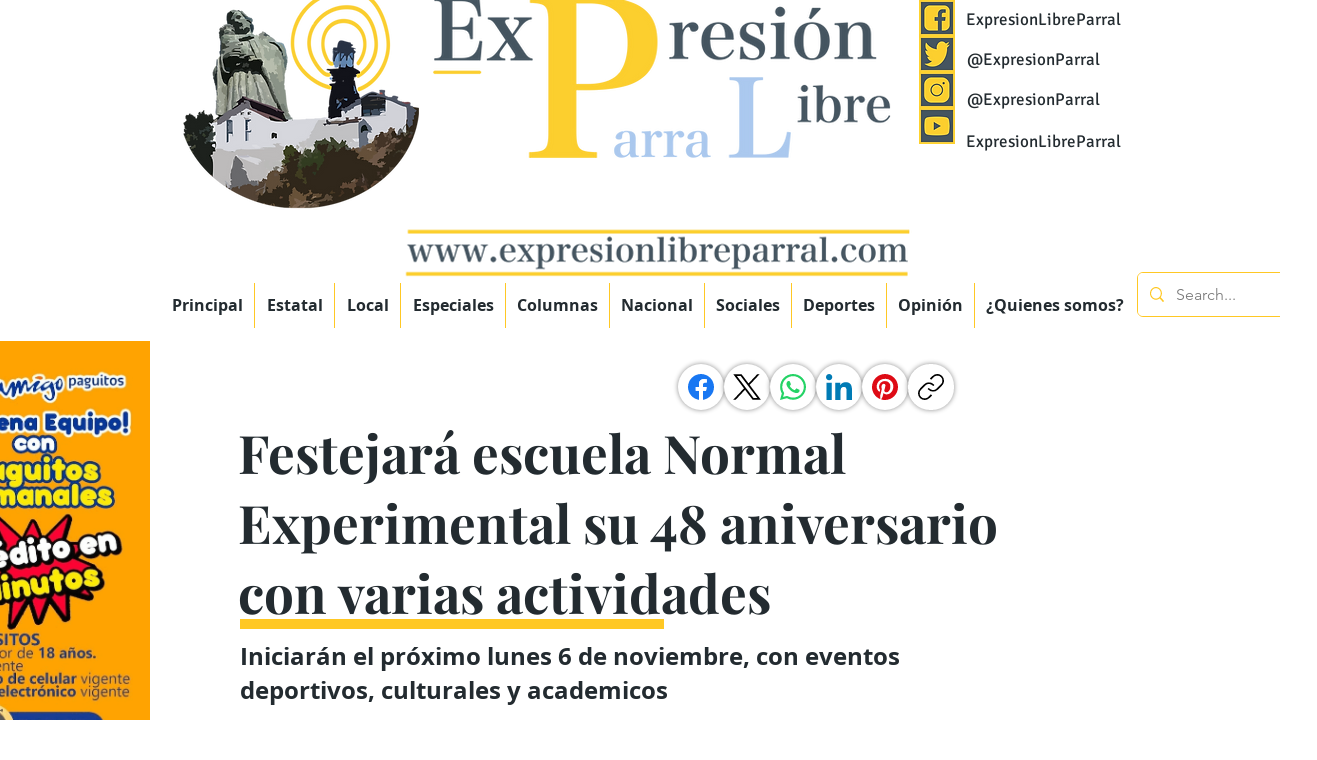

--- FILE ---
content_type: text/html; charset=UTF-8
request_url: https://www.expresionlibreparral.com/local/festejara-escuela-normal-experimental-su-48-aniversario-con-varias-actividades
body_size: 180760
content:
<!DOCTYPE html>
<html lang="es">
<head>
  
  <!-- SEO Tags -->
  <title>Festejará escuela Normal Experimental su 48 aniversario con varias actividades</title>
  <meta name="description" content="Iniciarán el próximo lunes 6 de noviembre, con eventos deportivos, culturales y academicos"/>
  <link rel="canonical" href="https://www.expresionlibreparral.com/local/festejara-escuela-normal-experimental-su-48-aniversario-con-varias-actividades"/>
  <meta property="og:title" content="Festejará escuela Normal Experimental su 48 aniversario con varias actividades"/>
  <meta property="og:description" content="Iniciarán el próximo lunes 6 de noviembre, con eventos deportivos, culturales y academicos"/>
  <meta property="og:image" content="https://static.wixstatic.com/media/474b27_1044e0b661d64acbaa01dc24c1eff637~mv2.jpg/v1/fill/w_773,h_1000,al_c,q_85/1235ae0a-8e72-4c5a-bbee-8ed88d1fe026.jfif"/>
  <meta property="og:image:width" content="773"/>
  <meta property="og:image:height" content="1000"/>
  <meta property="og:url" content="https://www.expresionlibreparral.com/local/festejara-escuela-normal-experimental-su-48-aniversario-con-varias-actividades"/>
  <meta property="og:site_name" content="Expresion Libre "/>
  <meta property="og:type" content="website"/>
  <script type="application/ld+json">[{"@context":"https://schema.org/","@type":"ImageObject","height":1000,"width":773,"url":"https://static.wixstatic.com/media/474b27_1044e0b661d64acbaa01dc24c1eff637~mv2.jpg/v1/fill/w_773,h_1000,al_c,q_85/1235ae0a-8e72-4c5a-bbee-8ed88d1fe026.jfif"},{"@context":"https://schema.org/","@type":"ImageObject","height":1280,"width":960,"url":"https://static.wixstatic.com/media/138c20_967b534b22c948cd943677d0dd166efc~mv2.jpeg/v1/fill/w_960,h_1280,al_c,q_85/WhatsApp%20Image%202026-01-20%20at%2012.54.40.jpeg"}]</script>
  <script type="application/ld+json">{}</script>
  <meta name="fb_admins_meta_tag" content="expresionlibre.parral"/>
  <meta name="google-site-verification" content="jICt9DI-cn-4Py2d5gfotq_MXotjdlSbJ0ln1wsMDls"/>
  <meta property="fb:admins" content="expresionlibre.parral"/>
  <meta name="twitter:card" content="summary_large_image"/>
  <meta name="twitter:title" content="Festejará escuela Normal Experimental su 48 aniversario con varias actividades"/>
  <meta name="twitter:description" content="Iniciarán el próximo lunes 6 de noviembre, con eventos deportivos, culturales y academicos"/>
  <meta name="twitter:image" content="https://static.wixstatic.com/media/474b27_1044e0b661d64acbaa01dc24c1eff637~mv2.jpg/v1/fill/w_773,h_1000,al_c,q_85/1235ae0a-8e72-4c5a-bbee-8ed88d1fe026.jfif"/>

  
  <meta charset='utf-8'>
  <meta name="viewport" content="width=device-width, initial-scale=1" id="wixDesktopViewport" />
  <meta http-equiv="X-UA-Compatible" content="IE=edge">
  <meta name="generator" content="Wix.com Website Builder"/>

  <link rel="icon" sizes="192x192" href="https://static.wixstatic.com/media/e630f8_2b978d11e06747c88091aa825c388d1f%7Emv2.png/v1/fill/w_192%2Ch_192%2Clg_1%2Cusm_0.66_1.00_0.01/e630f8_2b978d11e06747c88091aa825c388d1f%7Emv2.png" type="image/png"/>
  <link rel="shortcut icon" href="https://static.wixstatic.com/media/e630f8_2b978d11e06747c88091aa825c388d1f%7Emv2.png/v1/fill/w_192%2Ch_192%2Clg_1%2Cusm_0.66_1.00_0.01/e630f8_2b978d11e06747c88091aa825c388d1f%7Emv2.png" type="image/png"/>
  <link rel="apple-touch-icon" href="https://static.wixstatic.com/media/e630f8_2b978d11e06747c88091aa825c388d1f%7Emv2.png/v1/fill/w_180%2Ch_180%2Clg_1%2Cusm_0.66_1.00_0.01/e630f8_2b978d11e06747c88091aa825c388d1f%7Emv2.png" type="image/png"/>

  <!-- Safari Pinned Tab Icon -->
  <!-- <link rel="mask-icon" href="https://static.wixstatic.com/media/e630f8_2b978d11e06747c88091aa825c388d1f%7Emv2.png/v1/fill/w_192%2Ch_192%2Clg_1%2Cusm_0.66_1.00_0.01/e630f8_2b978d11e06747c88091aa825c388d1f%7Emv2.png"> -->

  <!-- Original trials -->
  


  <!-- Segmenter Polyfill -->
  <script>
    if (!window.Intl || !window.Intl.Segmenter) {
      (function() {
        var script = document.createElement('script');
        script.src = 'https://static.parastorage.com/unpkg/@formatjs/intl-segmenter@11.7.10/polyfill.iife.js';
        document.head.appendChild(script);
      })();
    }
  </script>

  <!-- Legacy Polyfills -->
  <script nomodule="" src="https://static.parastorage.com/unpkg/core-js-bundle@3.2.1/minified.js"></script>
  <script nomodule="" src="https://static.parastorage.com/unpkg/focus-within-polyfill@5.0.9/dist/focus-within-polyfill.js"></script>

  <!-- Performance API Polyfills -->
  <script>
  (function () {
    var noop = function noop() {};
    if ("performance" in window === false) {
      window.performance = {};
    }
    window.performance.mark = performance.mark || noop;
    window.performance.measure = performance.measure || noop;
    if ("now" in window.performance === false) {
      var nowOffset = Date.now();
      if (performance.timing && performance.timing.navigationStart) {
        nowOffset = performance.timing.navigationStart;
      }
      window.performance.now = function now() {
        return Date.now() - nowOffset;
      };
    }
  })();
  </script>

  <!-- Globals Definitions -->
  <script>
    (function () {
      var now = Date.now()
      window.initialTimestamps = {
        initialTimestamp: now,
        initialRequestTimestamp: Math.round(performance.timeOrigin ? performance.timeOrigin : now - performance.now())
      }

      window.thunderboltTag = "libs-releases-GA-local"
      window.thunderboltVersion = "1.16780.0"
    })();
  </script>

  <!-- Essential Viewer Model -->
  <script type="application/json" id="wix-essential-viewer-model">{"fleetConfig":{"fleetName":"thunderbolt-seo-renderer","type":"GA","code":0},"mode":{"qa":false,"enableTestApi":false,"debug":false,"ssrIndicator":false,"ssrOnly":false,"siteAssetsFallback":"enable","versionIndicator":false},"componentsLibrariesTopology":[{"artifactId":"editor-elements","namespace":"wixui","url":"https:\/\/static.parastorage.com\/services\/editor-elements\/1.14852.0"},{"artifactId":"editor-elements","namespace":"dsgnsys","url":"https:\/\/static.parastorage.com\/services\/editor-elements\/1.14852.0"}],"siteFeaturesConfigs":{"sessionManager":{"isRunningInDifferentSiteContext":false}},"language":{"userLanguage":"es"},"siteAssets":{"clientTopology":{"mediaRootUrl":"https:\/\/static.wixstatic.com","staticMediaUrl":"https:\/\/static.wixstatic.com\/media","moduleRepoUrl":"https:\/\/static.parastorage.com\/unpkg","fileRepoUrl":"https:\/\/static.parastorage.com\/services","viewerAppsUrl":"https:\/\/viewer-apps.parastorage.com","viewerAssetsUrl":"https:\/\/viewer-assets.parastorage.com","siteAssetsUrl":"https:\/\/siteassets.parastorage.com","pageJsonServerUrls":["https:\/\/pages.parastorage.com","https:\/\/staticorigin.wixstatic.com","https:\/\/www.expresionlibreparral.com","https:\/\/fallback.wix.com\/wix-html-editor-pages-webapp\/page"],"pathOfTBModulesInFileRepoForFallback":"wix-thunderbolt\/dist\/"}},"siteFeatures":["accessibility","appMonitoring","assetsLoader","businessLogger","captcha","clickHandlerRegistrar","commonConfig","componentsLoader","componentsRegistry","consentPolicy","cyclicTabbing","domSelectors","dynamicPages","environmentWixCodeSdk","environment","locationWixCodeSdk","mpaNavigation","navigationManager","navigationPhases","ooi","pages","panorama","renderer","reporter","routerFetch","router","scrollRestoration","seoWixCodeSdk","seo","sessionManager","siteMembersWixCodeSdk","siteMembers","siteScrollBlocker","siteWixCodeSdk","speculationRules","ssrCache","stores","structureApi","thunderboltInitializer","tpaCommons","translations","usedPlatformApis","warmupData","windowMessageRegistrar","windowWixCodeSdk","wixCustomElementComponent","wixEmbedsApi","componentsReact","platform"],"site":{"externalBaseUrl":"https:\/\/www.expresionlibreparral.com","isSEO":true},"media":{"staticMediaUrl":"https:\/\/static.wixstatic.com\/media","mediaRootUrl":"https:\/\/static.wixstatic.com\/","staticVideoUrl":"https:\/\/video.wixstatic.com\/"},"requestUrl":"https:\/\/www.expresionlibreparral.com\/local\/festejara-escuela-normal-experimental-su-48-aniversario-con-varias-actividades","rollout":{"siteAssetsVersionsRollout":false,"isDACRollout":0,"isTBRollout":false},"commonConfig":{"brand":"wix","host":"VIEWER","bsi":"","consentPolicy":{},"consentPolicyHeader":{},"siteRevision":"51469","renderingFlow":"NONE","language":"es","locale":"es"},"interactionSampleRatio":0.01,"dynamicModelUrl":"https:\/\/www.expresionlibreparral.com\/_api\/v2\/dynamicmodel","accessTokensUrl":"https:\/\/www.expresionlibreparral.com\/_api\/v1\/access-tokens","isExcludedFromSecurityExperiments":false,"experiments":{"specs.thunderbolt.hardenFetchAndXHR":true,"specs.thunderbolt.securityExperiments":true}}</script>
  <script>window.viewerModel = JSON.parse(document.getElementById('wix-essential-viewer-model').textContent)</script>

  <script>
    window.commonConfig = viewerModel.commonConfig
  </script>

  
  <!-- BEGIN handleAccessTokens bundle -->

  <script data-url="https://static.parastorage.com/services/wix-thunderbolt/dist/handleAccessTokens.inline.4f2f9a53.bundle.min.js">(()=>{"use strict";function e(e){let{context:o,property:r,value:n,enumerable:i=!0}=e,c=e.get,l=e.set;if(!r||void 0===n&&!c&&!l)return new Error("property and value are required");let a=o||globalThis,s=a?.[r],u={};if(void 0!==n)u.value=n;else{if(c){let e=t(c);e&&(u.get=e)}if(l){let e=t(l);e&&(u.set=e)}}let p={...u,enumerable:i||!1,configurable:!1};void 0!==n&&(p.writable=!1);try{Object.defineProperty(a,r,p)}catch(e){return e instanceof TypeError?s:e}return s}function t(e,t){return"function"==typeof e?e:!0===e?.async&&"function"==typeof e.func?t?async function(t){return e.func(t)}:async function(){return e.func()}:"function"==typeof e?.func?e.func:void 0}try{e({property:"strictDefine",value:e})}catch{}try{e({property:"defineStrictObject",value:r})}catch{}try{e({property:"defineStrictMethod",value:n})}catch{}var o=["toString","toLocaleString","valueOf","constructor","prototype"];function r(t){let{context:n,property:c,propertiesToExclude:l=[],skipPrototype:a=!1,hardenPrototypePropertiesToExclude:s=[]}=t;if(!c)return new Error("property is required");let u=(n||globalThis)[c],p={},f=i(n,c);u&&("object"==typeof u||"function"==typeof u)&&Reflect.ownKeys(u).forEach(t=>{if(!l.includes(t)&&!o.includes(t)){let o=i(u,t);if(o&&(o.writable||o.configurable)){let{value:r,get:n,set:i,enumerable:c=!1}=o,l={};void 0!==r?l.value=r:n?l.get=n:i&&(l.set=i);try{let o=e({context:u,property:t,...l,enumerable:c});p[t]=o}catch(e){if(!(e instanceof TypeError))throw e;try{p[t]=o.value||o.get||o.set}catch{}}}}});let d={originalObject:u,originalProperties:p};if(!a&&void 0!==u?.prototype){let e=r({context:u,property:"prototype",propertiesToExclude:s,skipPrototype:!0});e instanceof Error||(d.originalPrototype=e?.originalObject,d.originalPrototypeProperties=e?.originalProperties)}return e({context:n,property:c,value:u,enumerable:f?.enumerable}),d}function n(t,o){let r=(o||globalThis)[t],n=i(o||globalThis,t);return r&&n&&(n.writable||n.configurable)?(Object.freeze(r),e({context:globalThis,property:t,value:r})):r}function i(e,t){if(e&&t)try{return Reflect.getOwnPropertyDescriptor(e,t)}catch{return}}function c(e){if("string"!=typeof e)return e;try{return decodeURIComponent(e).toLowerCase().trim()}catch{return e.toLowerCase().trim()}}function l(e,t){let o="";if("string"==typeof e)o=e.split("=")[0]?.trim()||"";else{if(!e||"string"!=typeof e.name)return!1;o=e.name}return t.has(c(o)||"")}function a(e,t){let o;return o="string"==typeof e?e.split(";").map(e=>e.trim()).filter(e=>e.length>0):e||[],o.filter(e=>!l(e,t))}var s=null;function u(){return null===s&&(s=typeof Document>"u"?void 0:Object.getOwnPropertyDescriptor(Document.prototype,"cookie")),s}function p(t,o){if(!globalThis?.cookieStore)return;let r=globalThis.cookieStore.get.bind(globalThis.cookieStore),n=globalThis.cookieStore.getAll.bind(globalThis.cookieStore),i=globalThis.cookieStore.set.bind(globalThis.cookieStore),c=globalThis.cookieStore.delete.bind(globalThis.cookieStore);return e({context:globalThis.CookieStore.prototype,property:"get",value:async function(e){return l(("string"==typeof e?e:e.name)||"",t)?null:r.call(this,e)},enumerable:!0}),e({context:globalThis.CookieStore.prototype,property:"getAll",value:async function(){return a(await n.apply(this,Array.from(arguments)),t)},enumerable:!0}),e({context:globalThis.CookieStore.prototype,property:"set",value:async function(){let e=Array.from(arguments);if(!l(1===e.length?e[0].name:e[0],t))return i.apply(this,e);o&&console.warn(o)},enumerable:!0}),e({context:globalThis.CookieStore.prototype,property:"delete",value:async function(){let e=Array.from(arguments);if(!l(1===e.length?e[0].name:e[0],t))return c.apply(this,e)},enumerable:!0}),e({context:globalThis.cookieStore,property:"prototype",value:globalThis.CookieStore.prototype,enumerable:!1}),e({context:globalThis,property:"cookieStore",value:globalThis.cookieStore,enumerable:!0}),{get:r,getAll:n,set:i,delete:c}}var f=["TextEncoder","TextDecoder","XMLHttpRequestEventTarget","EventTarget","URL","JSON","Reflect","Object","Array","Map","Set","WeakMap","WeakSet","Promise","Symbol","Error"],d=["addEventListener","removeEventListener","dispatchEvent","encodeURI","encodeURIComponent","decodeURI","decodeURIComponent"];const y=(e,t)=>{try{const o=t?t.get.call(document):document.cookie;return o.split(";").map(e=>e.trim()).filter(t=>t?.startsWith(e))[0]?.split("=")[1]}catch(e){return""}},g=(e="",t="",o="/")=>`${e}=; ${t?`domain=${t};`:""} max-age=0; path=${o}; expires=Thu, 01 Jan 1970 00:00:01 GMT`;function m(){(function(){if("undefined"!=typeof window){const e=performance.getEntriesByType("navigation")[0];return"back_forward"===(e?.type||"")}return!1})()&&function(){const{counter:e}=function(){const e=b("getItem");if(e){const[t,o]=e.split("-"),r=o?parseInt(o,10):0;if(r>=3){const e=t?Number(t):0;if(Date.now()-e>6e4)return{counter:0}}return{counter:r}}return{counter:0}}();e<3?(!function(e=1){b("setItem",`${Date.now()}-${e}`)}(e+1),window.location.reload()):console.error("ATS: Max reload attempts reached")}()}function b(e,t){try{return sessionStorage[e]("reload",t||"")}catch(e){console.error("ATS: Error calling sessionStorage:",e)}}const h="client-session-bind",v="sec-fetch-unsupported",{experiments:w}=window.viewerModel,T=[h,"client-binding",v,"svSession","smSession","server-session-bind","wixSession2","wixSession3"].map(e=>e.toLowerCase()),{cookie:S}=function(t,o){let r=new Set(t);return e({context:document,property:"cookie",set:{func:e=>function(e,t,o,r){let n=u(),i=c(t.split(";")[0]||"")||"";[...o].every(e=>!i.startsWith(e.toLowerCase()))&&n?.set?n.set.call(e,t):r&&console.warn(r)}(document,e,r,o)},get:{func:()=>function(e,t){let o=u();if(!o?.get)throw new Error("Cookie descriptor or getter not available");return a(o.get.call(e),t).join("; ")}(document,r)},enumerable:!0}),{cookieStore:p(r,o),cookie:u()}}(T),k="tbReady",x="security_overrideGlobals",{experiments:E,siteFeaturesConfigs:C,accessTokensUrl:P}=window.viewerModel,R=P,M={},O=(()=>{const e=y(h,S);if(w["specs.thunderbolt.browserCacheReload"]){y(v,S)||e?b("removeItem"):m()}return(()=>{const e=g(h),t=g(h,location.hostname);S.set.call(document,e),S.set.call(document,t)})(),e})();O&&(M["client-binding"]=O);const D=fetch;addEventListener(k,function e(t){const{logger:o}=t.detail;try{window.tb.init({fetch:D,fetchHeaders:M})}catch(e){const t=new Error("TB003");o.meter(`${x}_${t.message}`,{paramsOverrides:{errorType:x,eventString:t.message}}),window?.viewerModel?.mode.debug&&console.error(e)}finally{removeEventListener(k,e)}}),E["specs.thunderbolt.hardenFetchAndXHR"]||(window.fetchDynamicModel=()=>C.sessionManager.isRunningInDifferentSiteContext?Promise.resolve({}):fetch(R,{credentials:"same-origin",headers:M}).then(function(e){if(!e.ok)throw new Error(`[${e.status}]${e.statusText}`);return e.json()}),window.dynamicModelPromise=window.fetchDynamicModel())})();
//# sourceMappingURL=https://static.parastorage.com/services/wix-thunderbolt/dist/handleAccessTokens.inline.4f2f9a53.bundle.min.js.map</script>

<!-- END handleAccessTokens bundle -->

<!-- BEGIN overrideGlobals bundle -->

<script data-url="https://static.parastorage.com/services/wix-thunderbolt/dist/overrideGlobals.inline.ec13bfcf.bundle.min.js">(()=>{"use strict";function e(e){let{context:r,property:o,value:n,enumerable:i=!0}=e,c=e.get,a=e.set;if(!o||void 0===n&&!c&&!a)return new Error("property and value are required");let l=r||globalThis,u=l?.[o],s={};if(void 0!==n)s.value=n;else{if(c){let e=t(c);e&&(s.get=e)}if(a){let e=t(a);e&&(s.set=e)}}let p={...s,enumerable:i||!1,configurable:!1};void 0!==n&&(p.writable=!1);try{Object.defineProperty(l,o,p)}catch(e){return e instanceof TypeError?u:e}return u}function t(e,t){return"function"==typeof e?e:!0===e?.async&&"function"==typeof e.func?t?async function(t){return e.func(t)}:async function(){return e.func()}:"function"==typeof e?.func?e.func:void 0}try{e({property:"strictDefine",value:e})}catch{}try{e({property:"defineStrictObject",value:o})}catch{}try{e({property:"defineStrictMethod",value:n})}catch{}var r=["toString","toLocaleString","valueOf","constructor","prototype"];function o(t){let{context:n,property:c,propertiesToExclude:a=[],skipPrototype:l=!1,hardenPrototypePropertiesToExclude:u=[]}=t;if(!c)return new Error("property is required");let s=(n||globalThis)[c],p={},f=i(n,c);s&&("object"==typeof s||"function"==typeof s)&&Reflect.ownKeys(s).forEach(t=>{if(!a.includes(t)&&!r.includes(t)){let r=i(s,t);if(r&&(r.writable||r.configurable)){let{value:o,get:n,set:i,enumerable:c=!1}=r,a={};void 0!==o?a.value=o:n?a.get=n:i&&(a.set=i);try{let r=e({context:s,property:t,...a,enumerable:c});p[t]=r}catch(e){if(!(e instanceof TypeError))throw e;try{p[t]=r.value||r.get||r.set}catch{}}}}});let d={originalObject:s,originalProperties:p};if(!l&&void 0!==s?.prototype){let e=o({context:s,property:"prototype",propertiesToExclude:u,skipPrototype:!0});e instanceof Error||(d.originalPrototype=e?.originalObject,d.originalPrototypeProperties=e?.originalProperties)}return e({context:n,property:c,value:s,enumerable:f?.enumerable}),d}function n(t,r){let o=(r||globalThis)[t],n=i(r||globalThis,t);return o&&n&&(n.writable||n.configurable)?(Object.freeze(o),e({context:globalThis,property:t,value:o})):o}function i(e,t){if(e&&t)try{return Reflect.getOwnPropertyDescriptor(e,t)}catch{return}}function c(e){if("string"!=typeof e)return e;try{return decodeURIComponent(e).toLowerCase().trim()}catch{return e.toLowerCase().trim()}}function a(e,t){return e instanceof Headers?e.forEach((r,o)=>{l(o,t)||e.delete(o)}):Object.keys(e).forEach(r=>{l(r,t)||delete e[r]}),e}function l(e,t){return!t.has(c(e)||"")}function u(e,t){let r=!0,o=function(e){let t,r;if(globalThis.Request&&e instanceof Request)t=e.url;else{if("function"!=typeof e?.toString)throw new Error("Unsupported type for url");t=e.toString()}try{return new URL(t).pathname}catch{return r=t.replace(/#.+/gi,"").split("?").shift(),r.startsWith("/")?r:`/${r}`}}(e),n=c(o);return n&&t.some(e=>n.includes(e))&&(r=!1),r}function s(t,r,o){let n=fetch,i=XMLHttpRequest,c=new Set(r);function s(){let e=new i,r=e.open,n=e.setRequestHeader;return e.open=function(){let n=Array.from(arguments),i=n[1];if(n.length<2||u(i,t))return r.apply(e,n);throw new Error(o||`Request not allowed for path ${i}`)},e.setRequestHeader=function(t,r){l(decodeURIComponent(t),c)&&n.call(e,t,r)},e}return e({property:"fetch",value:function(){let e=function(e,t){return globalThis.Request&&e[0]instanceof Request&&e[0]?.headers?a(e[0].headers,t):e[1]?.headers&&a(e[1].headers,t),e}(arguments,c);return u(arguments[0],t)?n.apply(globalThis,Array.from(e)):new Promise((e,t)=>{t(new Error(o||`Request not allowed for path ${arguments[0]}`))})},enumerable:!0}),e({property:"XMLHttpRequest",value:s,enumerable:!0}),Object.keys(i).forEach(e=>{s[e]=i[e]}),{fetch:n,XMLHttpRequest:i}}var p=["TextEncoder","TextDecoder","XMLHttpRequestEventTarget","EventTarget","URL","JSON","Reflect","Object","Array","Map","Set","WeakMap","WeakSet","Promise","Symbol","Error"],f=["addEventListener","removeEventListener","dispatchEvent","encodeURI","encodeURIComponent","decodeURI","decodeURIComponent"];const d=function(){let t=globalThis.open,r=document.open;function o(e,r,o){let n="string"!=typeof e,i=t.call(window,e,r,o);return n||e&&function(e){return e.startsWith("//")&&/(?:[a-z0-9](?:[a-z0-9-]{0,61}[a-z0-9])?\.)+[a-z0-9][a-z0-9-]{0,61}[a-z0-9]/g.test(`${location.protocol}:${e}`)&&(e=`${location.protocol}${e}`),!e.startsWith("http")||new URL(e).hostname===location.hostname}(e)?{}:i}return e({property:"open",value:o,context:globalThis,enumerable:!0}),e({property:"open",value:function(e,t,n){return e?o(e,t,n):r.call(document,e||"",t||"",n||"")},context:document,enumerable:!0}),{open:t,documentOpen:r}},y=function(){let t=document.createElement,r=Element.prototype.setAttribute,o=Element.prototype.setAttributeNS;return e({property:"createElement",context:document,value:function(n,i){let a=t.call(document,n,i);if("iframe"===c(n)){e({property:"srcdoc",context:a,get:()=>"",set:()=>{console.warn("`srcdoc` is not allowed in iframe elements.")}});let t=function(e,t){"srcdoc"!==e.toLowerCase()?r.call(a,e,t):console.warn("`srcdoc` attribute is not allowed to be set.")},n=function(e,t,r){"srcdoc"!==t.toLowerCase()?o.call(a,e,t,r):console.warn("`srcdoc` attribute is not allowed to be set.")};a.setAttribute=t,a.setAttributeNS=n}return a},enumerable:!0}),{createElement:t,setAttribute:r,setAttributeNS:o}},m=["client-binding"],b=["/_api/v1/access-tokens","/_api/v2/dynamicmodel","/_api/one-app-session-web/v3/businesses"],h=function(){let t=setTimeout,r=setInterval;return o("setTimeout",0,globalThis),o("setInterval",0,globalThis),{setTimeout:t,setInterval:r};function o(t,r,o){let n=o||globalThis,i=n[t];if(!i||"function"!=typeof i)throw new Error(`Function ${t} not found or is not a function`);e({property:t,value:function(){let e=Array.from(arguments);if("string"!=typeof e[r])return i.apply(n,e);console.warn(`Calling ${t} with a String Argument at index ${r} is not allowed`)},context:o,enumerable:!0})}},v=function(){if(navigator&&"serviceWorker"in navigator){let t=navigator.serviceWorker.register;return e({context:navigator.serviceWorker,property:"register",value:function(){console.log("Service worker registration is not allowed")},enumerable:!0}),{register:t}}return{}};performance.mark("overrideGlobals started");const{isExcludedFromSecurityExperiments:g,experiments:w}=window.viewerModel,E=!g&&w["specs.thunderbolt.securityExperiments"];try{d(),E&&y(),w["specs.thunderbolt.hardenFetchAndXHR"]&&E&&s(b,m),v(),(e=>{let t=[],r=[];r=r.concat(["TextEncoder","TextDecoder"]),e&&(r=r.concat(["XMLHttpRequestEventTarget","EventTarget"])),r=r.concat(["URL","JSON"]),e&&(t=t.concat(["addEventListener","removeEventListener"])),t=t.concat(["encodeURI","encodeURIComponent","decodeURI","decodeURIComponent"]),r=r.concat(["String","Number"]),e&&r.push("Object"),r=r.concat(["Reflect"]),t.forEach(e=>{n(e),["addEventListener","removeEventListener"].includes(e)&&n(e,document)}),r.forEach(e=>{o({property:e})})})(E),E&&h()}catch(e){window?.viewerModel?.mode.debug&&console.error(e);const t=new Error("TB006");window.fedops?.reportError(t,"security_overrideGlobals"),window.Sentry?window.Sentry.captureException(t):globalThis.defineStrictProperty("sentryBuffer",[t],window,!1)}performance.mark("overrideGlobals ended")})();
//# sourceMappingURL=https://static.parastorage.com/services/wix-thunderbolt/dist/overrideGlobals.inline.ec13bfcf.bundle.min.js.map</script>

<!-- END overrideGlobals bundle -->


  
  <script>
    window.commonConfig = viewerModel.commonConfig

	
  </script>

  <!-- Initial CSS -->
  <style data-url="https://static.parastorage.com/services/wix-thunderbolt/dist/main.347af09f.min.css">@keyframes slide-horizontal-new{0%{transform:translateX(100%)}}@keyframes slide-horizontal-old{80%{opacity:1}to{opacity:0;transform:translateX(-100%)}}@keyframes slide-vertical-new{0%{transform:translateY(-100%)}}@keyframes slide-vertical-old{80%{opacity:1}to{opacity:0;transform:translateY(100%)}}@keyframes out-in-new{0%{opacity:0}}@keyframes out-in-old{to{opacity:0}}:root:active-view-transition{view-transition-name:none}::view-transition{pointer-events:none}:root:active-view-transition::view-transition-new(page-group),:root:active-view-transition::view-transition-old(page-group){animation-duration:.6s;cursor:wait;pointer-events:all}:root:active-view-transition-type(SlideHorizontal)::view-transition-old(page-group){animation:slide-horizontal-old .6s cubic-bezier(.83,0,.17,1) forwards;mix-blend-mode:normal}:root:active-view-transition-type(SlideHorizontal)::view-transition-new(page-group){animation:slide-horizontal-new .6s cubic-bezier(.83,0,.17,1) backwards;mix-blend-mode:normal}:root:active-view-transition-type(SlideVertical)::view-transition-old(page-group){animation:slide-vertical-old .6s cubic-bezier(.83,0,.17,1) forwards;mix-blend-mode:normal}:root:active-view-transition-type(SlideVertical)::view-transition-new(page-group){animation:slide-vertical-new .6s cubic-bezier(.83,0,.17,1) backwards;mix-blend-mode:normal}:root:active-view-transition-type(OutIn)::view-transition-old(page-group){animation:out-in-old .35s cubic-bezier(.22,1,.36,1) forwards}:root:active-view-transition-type(OutIn)::view-transition-new(page-group){animation:out-in-new .35s cubic-bezier(.64,0,.78,0) .35s backwards}@media(prefers-reduced-motion:reduce){::view-transition-group(*),::view-transition-new(*),::view-transition-old(*){animation:none!important}}body,html{background:transparent;border:0;margin:0;outline:0;padding:0;vertical-align:baseline}body{--scrollbar-width:0px;font-family:Arial,Helvetica,sans-serif;font-size:10px}body,html{height:100%}body{overflow-x:auto;overflow-y:scroll}body:not(.responsive) #site-root{min-width:var(--site-width);width:100%}body:not([data-js-loaded]) [data-hide-prejs]{visibility:hidden}interact-element{display:contents}#SITE_CONTAINER{position:relative}:root{--one-unit:1vw;--section-max-width:9999px;--spx-stopper-max:9999px;--spx-stopper-min:0px;--browser-zoom:1}@supports(-webkit-appearance:none) and (stroke-color:transparent){:root{--safari-sticky-fix:opacity;--experimental-safari-sticky-fix:translateZ(0)}}@supports(container-type:inline-size){:root{--one-unit:1cqw}}[id^=oldHoverBox-]{mix-blend-mode:plus-lighter;transition:opacity .5s ease,visibility .5s ease}[data-mesh-id$=inlineContent-gridContainer]:has(>[id^=oldHoverBox-]){isolation:isolate}</style>
<style data-url="https://static.parastorage.com/services/wix-thunderbolt/dist/main.renderer.9cb0985f.min.css">a,abbr,acronym,address,applet,b,big,blockquote,button,caption,center,cite,code,dd,del,dfn,div,dl,dt,em,fieldset,font,footer,form,h1,h2,h3,h4,h5,h6,header,i,iframe,img,ins,kbd,label,legend,li,nav,object,ol,p,pre,q,s,samp,section,small,span,strike,strong,sub,sup,table,tbody,td,tfoot,th,thead,title,tr,tt,u,ul,var{background:transparent;border:0;margin:0;outline:0;padding:0;vertical-align:baseline}input,select,textarea{box-sizing:border-box;font-family:Helvetica,Arial,sans-serif}ol,ul{list-style:none}blockquote,q{quotes:none}ins{text-decoration:none}del{text-decoration:line-through}table{border-collapse:collapse;border-spacing:0}a{cursor:pointer;text-decoration:none}.testStyles{overflow-y:hidden}.reset-button{-webkit-appearance:none;background:none;border:0;color:inherit;font:inherit;line-height:normal;outline:0;overflow:visible;padding:0;-webkit-user-select:none;-moz-user-select:none;-ms-user-select:none}:focus{outline:none}body.device-mobile-optimized:not(.disable-site-overflow){overflow-x:hidden;overflow-y:scroll}body.device-mobile-optimized:not(.responsive) #SITE_CONTAINER{margin-left:auto;margin-right:auto;overflow-x:visible;position:relative;width:320px}body.device-mobile-optimized:not(.responsive):not(.blockSiteScrolling) #SITE_CONTAINER{margin-top:0}body.device-mobile-optimized>*{max-width:100%!important}body.device-mobile-optimized #site-root{overflow-x:hidden;overflow-y:hidden}@supports(overflow:clip){body.device-mobile-optimized #site-root{overflow-x:clip;overflow-y:clip}}body.device-mobile-non-optimized #SITE_CONTAINER #site-root{overflow-x:clip;overflow-y:clip}body.device-mobile-non-optimized.fullScreenMode{background-color:#5f6360}body.device-mobile-non-optimized.fullScreenMode #MOBILE_ACTIONS_MENU,body.device-mobile-non-optimized.fullScreenMode #SITE_BACKGROUND,body.device-mobile-non-optimized.fullScreenMode #site-root,body.fullScreenMode #WIX_ADS{visibility:hidden}body.fullScreenMode{overflow-x:hidden!important;overflow-y:hidden!important}body.fullScreenMode.device-mobile-optimized #TINY_MENU{opacity:0;pointer-events:none}body.fullScreenMode-scrollable.device-mobile-optimized{overflow-x:hidden!important;overflow-y:auto!important}body.fullScreenMode-scrollable.device-mobile-optimized #masterPage,body.fullScreenMode-scrollable.device-mobile-optimized #site-root{overflow-x:hidden!important;overflow-y:hidden!important}body.fullScreenMode-scrollable.device-mobile-optimized #SITE_BACKGROUND,body.fullScreenMode-scrollable.device-mobile-optimized #masterPage{height:auto!important}body.fullScreenMode-scrollable.device-mobile-optimized #masterPage.mesh-layout{height:0!important}body.blockSiteScrolling,body.siteScrollingBlocked{position:fixed;width:100%}body.blockSiteScrolling #SITE_CONTAINER{margin-top:calc(var(--blocked-site-scroll-margin-top)*-1)}#site-root{margin:0 auto;min-height:100%;position:relative;top:var(--wix-ads-height)}#site-root img:not([src]){visibility:hidden}#site-root svg img:not([src]){visibility:visible}.auto-generated-link{color:inherit}#SCROLL_TO_BOTTOM,#SCROLL_TO_TOP{height:0}.has-click-trigger{cursor:pointer}.fullScreenOverlay{bottom:0;display:flex;justify-content:center;left:0;overflow-y:hidden;position:fixed;right:0;top:-60px;z-index:1005}.fullScreenOverlay>.fullScreenOverlayContent{bottom:0;left:0;margin:0 auto;overflow:hidden;position:absolute;right:0;top:60px;transform:translateZ(0)}[data-mesh-id$=centeredContent],[data-mesh-id$=form],[data-mesh-id$=inlineContent]{pointer-events:none;position:relative}[data-mesh-id$=-gridWrapper],[data-mesh-id$=-rotated-wrapper]{pointer-events:none}[data-mesh-id$=-gridContainer]>*,[data-mesh-id$=-rotated-wrapper]>*,[data-mesh-id$=inlineContent]>:not([data-mesh-id$=-gridContainer]){pointer-events:auto}.device-mobile-optimized #masterPage.mesh-layout #SOSP_CONTAINER_CUSTOM_ID{grid-area:2/1/3/2;-ms-grid-row:2;position:relative}#masterPage.mesh-layout{-ms-grid-rows:max-content max-content min-content max-content;-ms-grid-columns:100%;align-items:start;display:-ms-grid;display:grid;grid-template-columns:100%;grid-template-rows:max-content max-content min-content max-content;justify-content:stretch}#masterPage.mesh-layout #PAGES_CONTAINER,#masterPage.mesh-layout #SITE_FOOTER-placeholder,#masterPage.mesh-layout #SITE_FOOTER_WRAPPER,#masterPage.mesh-layout #SITE_HEADER-placeholder,#masterPage.mesh-layout #SITE_HEADER_WRAPPER,#masterPage.mesh-layout #SOSP_CONTAINER_CUSTOM_ID[data-state~=mobileView],#masterPage.mesh-layout #soapAfterPagesContainer,#masterPage.mesh-layout #soapBeforePagesContainer{-ms-grid-row-align:start;-ms-grid-column-align:start;-ms-grid-column:1}#masterPage.mesh-layout #SITE_HEADER-placeholder,#masterPage.mesh-layout #SITE_HEADER_WRAPPER{grid-area:1/1/2/2;-ms-grid-row:1}#masterPage.mesh-layout #PAGES_CONTAINER,#masterPage.mesh-layout #soapAfterPagesContainer,#masterPage.mesh-layout #soapBeforePagesContainer{grid-area:3/1/4/2;-ms-grid-row:3}#masterPage.mesh-layout #soapAfterPagesContainer,#masterPage.mesh-layout #soapBeforePagesContainer{width:100%}#masterPage.mesh-layout #PAGES_CONTAINER{align-self:stretch}#masterPage.mesh-layout main#PAGES_CONTAINER{display:block}#masterPage.mesh-layout #SITE_FOOTER-placeholder,#masterPage.mesh-layout #SITE_FOOTER_WRAPPER{grid-area:4/1/5/2;-ms-grid-row:4}#masterPage.mesh-layout #SITE_PAGES,#masterPage.mesh-layout [data-mesh-id=PAGES_CONTAINERcenteredContent],#masterPage.mesh-layout [data-mesh-id=PAGES_CONTAINERinlineContent]{height:100%}#masterPage.mesh-layout.desktop>*{width:100%}#masterPage.mesh-layout #PAGES_CONTAINER,#masterPage.mesh-layout #SITE_FOOTER,#masterPage.mesh-layout #SITE_FOOTER_WRAPPER,#masterPage.mesh-layout #SITE_HEADER,#masterPage.mesh-layout #SITE_HEADER_WRAPPER,#masterPage.mesh-layout #SITE_PAGES,#masterPage.mesh-layout #masterPageinlineContent{position:relative}#masterPage.mesh-layout #SITE_HEADER{grid-area:1/1/2/2}#masterPage.mesh-layout #SITE_FOOTER{grid-area:4/1/5/2}#masterPage.mesh-layout.overflow-x-clip #SITE_FOOTER,#masterPage.mesh-layout.overflow-x-clip #SITE_HEADER{overflow-x:clip}[data-z-counter]{z-index:0}[data-z-counter="0"]{z-index:auto}.wixSiteProperties{-webkit-font-smoothing:antialiased;-moz-osx-font-smoothing:grayscale}:root{--wst-button-color-fill-primary:rgb(var(--color_48));--wst-button-color-border-primary:rgb(var(--color_49));--wst-button-color-text-primary:rgb(var(--color_50));--wst-button-color-fill-primary-hover:rgb(var(--color_51));--wst-button-color-border-primary-hover:rgb(var(--color_52));--wst-button-color-text-primary-hover:rgb(var(--color_53));--wst-button-color-fill-primary-disabled:rgb(var(--color_54));--wst-button-color-border-primary-disabled:rgb(var(--color_55));--wst-button-color-text-primary-disabled:rgb(var(--color_56));--wst-button-color-fill-secondary:rgb(var(--color_57));--wst-button-color-border-secondary:rgb(var(--color_58));--wst-button-color-text-secondary:rgb(var(--color_59));--wst-button-color-fill-secondary-hover:rgb(var(--color_60));--wst-button-color-border-secondary-hover:rgb(var(--color_61));--wst-button-color-text-secondary-hover:rgb(var(--color_62));--wst-button-color-fill-secondary-disabled:rgb(var(--color_63));--wst-button-color-border-secondary-disabled:rgb(var(--color_64));--wst-button-color-text-secondary-disabled:rgb(var(--color_65));--wst-color-fill-base-1:rgb(var(--color_36));--wst-color-fill-base-2:rgb(var(--color_37));--wst-color-fill-base-shade-1:rgb(var(--color_38));--wst-color-fill-base-shade-2:rgb(var(--color_39));--wst-color-fill-base-shade-3:rgb(var(--color_40));--wst-color-fill-accent-1:rgb(var(--color_41));--wst-color-fill-accent-2:rgb(var(--color_42));--wst-color-fill-accent-3:rgb(var(--color_43));--wst-color-fill-accent-4:rgb(var(--color_44));--wst-color-fill-background-primary:rgb(var(--color_11));--wst-color-fill-background-secondary:rgb(var(--color_12));--wst-color-text-primary:rgb(var(--color_15));--wst-color-text-secondary:rgb(var(--color_14));--wst-color-action:rgb(var(--color_18));--wst-color-disabled:rgb(var(--color_39));--wst-color-title:rgb(var(--color_45));--wst-color-subtitle:rgb(var(--color_46));--wst-color-line:rgb(var(--color_47));--wst-font-style-h2:var(--font_2);--wst-font-style-h3:var(--font_3);--wst-font-style-h4:var(--font_4);--wst-font-style-h5:var(--font_5);--wst-font-style-h6:var(--font_6);--wst-font-style-body-large:var(--font_7);--wst-font-style-body-medium:var(--font_8);--wst-font-style-body-small:var(--font_9);--wst-font-style-body-x-small:var(--font_10);--wst-color-custom-1:rgb(var(--color_13));--wst-color-custom-2:rgb(var(--color_16));--wst-color-custom-3:rgb(var(--color_17));--wst-color-custom-4:rgb(var(--color_19));--wst-color-custom-5:rgb(var(--color_20));--wst-color-custom-6:rgb(var(--color_21));--wst-color-custom-7:rgb(var(--color_22));--wst-color-custom-8:rgb(var(--color_23));--wst-color-custom-9:rgb(var(--color_24));--wst-color-custom-10:rgb(var(--color_25));--wst-color-custom-11:rgb(var(--color_26));--wst-color-custom-12:rgb(var(--color_27));--wst-color-custom-13:rgb(var(--color_28));--wst-color-custom-14:rgb(var(--color_29));--wst-color-custom-15:rgb(var(--color_30));--wst-color-custom-16:rgb(var(--color_31));--wst-color-custom-17:rgb(var(--color_32));--wst-color-custom-18:rgb(var(--color_33));--wst-color-custom-19:rgb(var(--color_34));--wst-color-custom-20:rgb(var(--color_35))}.wix-presets-wrapper{display:contents}</style>

  <meta name="format-detection" content="telephone=no">
  <meta name="skype_toolbar" content="skype_toolbar_parser_compatible">
  
  

  

  

  <!-- head performance data start -->
  
  <!-- head performance data end -->
  

    


    
<style data-href="https://static.parastorage.com/services/editor-elements-library/dist/thunderbolt/rb_wixui.thunderbolt_bootstrap-classic.72e6a2a3.min.css">.PlZyDq{touch-action:manipulation}.uDW_Qe{align-items:center;box-sizing:border-box;display:flex;justify-content:var(--label-align);min-width:100%;text-align:initial;width:-moz-max-content;width:max-content}.uDW_Qe:before{max-width:var(--margin-start,0)}.uDW_Qe:after,.uDW_Qe:before{align-self:stretch;content:"";flex-grow:1}.uDW_Qe:after{max-width:var(--margin-end,0)}.FubTgk{height:100%}.FubTgk .uDW_Qe{border-radius:var(--corvid-border-radius,var(--rd,0));bottom:0;box-shadow:var(--shd,0 1px 4px rgba(0,0,0,.6));left:0;position:absolute;right:0;top:0;transition:var(--trans1,border-color .4s ease 0s,background-color .4s ease 0s)}.FubTgk .uDW_Qe:link,.FubTgk .uDW_Qe:visited{border-color:transparent}.FubTgk .l7_2fn{color:var(--corvid-color,rgb(var(--txt,var(--color_15,color_15))));font:var(--fnt,var(--font_5));margin:0;position:relative;transition:var(--trans2,color .4s ease 0s);white-space:nowrap}.FubTgk[aria-disabled=false] .uDW_Qe{background-color:var(--corvid-background-color,rgba(var(--bg,var(--color_17,color_17)),var(--alpha-bg,1)));border:solid var(--corvid-border-color,rgba(var(--brd,var(--color_15,color_15)),var(--alpha-brd,1))) var(--corvid-border-width,var(--brw,0));cursor:pointer!important}:host(.device-mobile-optimized) .FubTgk[aria-disabled=false]:active .uDW_Qe,body.device-mobile-optimized .FubTgk[aria-disabled=false]:active .uDW_Qe{background-color:var(--corvid-hover-background-color,rgba(var(--bgh,var(--color_18,color_18)),var(--alpha-bgh,1)));border-color:var(--corvid-hover-border-color,rgba(var(--brdh,var(--color_15,color_15)),var(--alpha-brdh,1)))}:host(.device-mobile-optimized) .FubTgk[aria-disabled=false]:active .l7_2fn,body.device-mobile-optimized .FubTgk[aria-disabled=false]:active .l7_2fn{color:var(--corvid-hover-color,rgb(var(--txth,var(--color_15,color_15))))}:host(:not(.device-mobile-optimized)) .FubTgk[aria-disabled=false]:hover .uDW_Qe,body:not(.device-mobile-optimized) .FubTgk[aria-disabled=false]:hover .uDW_Qe{background-color:var(--corvid-hover-background-color,rgba(var(--bgh,var(--color_18,color_18)),var(--alpha-bgh,1)));border-color:var(--corvid-hover-border-color,rgba(var(--brdh,var(--color_15,color_15)),var(--alpha-brdh,1)))}:host(:not(.device-mobile-optimized)) .FubTgk[aria-disabled=false]:hover .l7_2fn,body:not(.device-mobile-optimized) .FubTgk[aria-disabled=false]:hover .l7_2fn{color:var(--corvid-hover-color,rgb(var(--txth,var(--color_15,color_15))))}.FubTgk[aria-disabled=true] .uDW_Qe{background-color:var(--corvid-disabled-background-color,rgba(var(--bgd,204,204,204),var(--alpha-bgd,1)));border-color:var(--corvid-disabled-border-color,rgba(var(--brdd,204,204,204),var(--alpha-brdd,1)));border-style:solid;border-width:var(--corvid-border-width,var(--brw,0))}.FubTgk[aria-disabled=true] .l7_2fn{color:var(--corvid-disabled-color,rgb(var(--txtd,255,255,255)))}.uUxqWY{align-items:center;box-sizing:border-box;display:flex;justify-content:var(--label-align);min-width:100%;text-align:initial;width:-moz-max-content;width:max-content}.uUxqWY:before{max-width:var(--margin-start,0)}.uUxqWY:after,.uUxqWY:before{align-self:stretch;content:"";flex-grow:1}.uUxqWY:after{max-width:var(--margin-end,0)}.Vq4wYb[aria-disabled=false] .uUxqWY{cursor:pointer}:host(.device-mobile-optimized) .Vq4wYb[aria-disabled=false]:active .wJVzSK,body.device-mobile-optimized .Vq4wYb[aria-disabled=false]:active .wJVzSK{color:var(--corvid-hover-color,rgb(var(--txth,var(--color_15,color_15))));transition:var(--trans,color .4s ease 0s)}:host(:not(.device-mobile-optimized)) .Vq4wYb[aria-disabled=false]:hover .wJVzSK,body:not(.device-mobile-optimized) .Vq4wYb[aria-disabled=false]:hover .wJVzSK{color:var(--corvid-hover-color,rgb(var(--txth,var(--color_15,color_15))));transition:var(--trans,color .4s ease 0s)}.Vq4wYb .uUxqWY{bottom:0;left:0;position:absolute;right:0;top:0}.Vq4wYb .wJVzSK{color:var(--corvid-color,rgb(var(--txt,var(--color_15,color_15))));font:var(--fnt,var(--font_5));transition:var(--trans,color .4s ease 0s);white-space:nowrap}.Vq4wYb[aria-disabled=true] .wJVzSK{color:var(--corvid-disabled-color,rgb(var(--txtd,255,255,255)))}:host(:not(.device-mobile-optimized)) .CohWsy,body:not(.device-mobile-optimized) .CohWsy{display:flex}:host(:not(.device-mobile-optimized)) .V5AUxf,body:not(.device-mobile-optimized) .V5AUxf{-moz-column-gap:var(--margin);column-gap:var(--margin);direction:var(--direction);display:flex;margin:0 auto;position:relative;width:calc(100% - var(--padding)*2)}:host(:not(.device-mobile-optimized)) .V5AUxf>*,body:not(.device-mobile-optimized) .V5AUxf>*{direction:ltr;flex:var(--column-flex) 1 0%;left:0;margin-bottom:var(--padding);margin-top:var(--padding);min-width:0;position:relative;top:0}:host(.device-mobile-optimized) .V5AUxf,body.device-mobile-optimized .V5AUxf{display:block;padding-bottom:var(--padding-y);padding-left:var(--padding-x,0);padding-right:var(--padding-x,0);padding-top:var(--padding-y);position:relative}:host(.device-mobile-optimized) .V5AUxf>*,body.device-mobile-optimized .V5AUxf>*{margin-bottom:var(--margin);position:relative}:host(.device-mobile-optimized) .V5AUxf>:first-child,body.device-mobile-optimized .V5AUxf>:first-child{margin-top:var(--firstChildMarginTop,0)}:host(.device-mobile-optimized) .V5AUxf>:last-child,body.device-mobile-optimized .V5AUxf>:last-child{margin-bottom:var(--lastChildMarginBottom)}.LIhNy3{backface-visibility:hidden}.jhxvbR,.mtrorN{display:block;height:100%;width:100%}.jhxvbR img{max-width:var(--wix-img-max-width,100%)}.jhxvbR[data-animate-blur] img{filter:blur(9px);transition:filter .8s ease-in}.jhxvbR[data-animate-blur] img[data-load-done]{filter:none}.if7Vw2{height:100%;left:0;-webkit-mask-image:var(--mask-image,none);mask-image:var(--mask-image,none);-webkit-mask-position:var(--mask-position,0);mask-position:var(--mask-position,0);-webkit-mask-repeat:var(--mask-repeat,no-repeat);mask-repeat:var(--mask-repeat,no-repeat);-webkit-mask-size:var(--mask-size,100%);mask-size:var(--mask-size,100%);overflow:hidden;pointer-events:var(--fill-layer-background-media-pointer-events);position:absolute;top:0;width:100%}.if7Vw2.f0uTJH{clip:rect(0,auto,auto,0)}.if7Vw2 .i1tH8h{height:100%;position:absolute;top:0;width:100%}.if7Vw2 .DXi4PB{height:var(--fill-layer-image-height,100%);opacity:var(--fill-layer-image-opacity)}.if7Vw2 .DXi4PB img{height:100%;width:100%}@supports(-webkit-hyphens:none){.if7Vw2.f0uTJH{clip:auto;-webkit-clip-path:inset(0)}}.wG8dni{height:100%}.tcElKx{background-color:var(--bg-overlay-color);background-image:var(--bg-gradient);transition:var(--inherit-transition)}.ImALHf,.Ybjs9b{opacity:var(--fill-layer-video-opacity)}.UWmm3w{bottom:var(--media-padding-bottom);height:var(--media-padding-height);position:absolute;top:var(--media-padding-top);width:100%}.Yjj1af{transform:scale(var(--scale,1));transition:var(--transform-duration,transform 0s)}.ImALHf{height:100%;position:relative;width:100%}.KCM6zk{opacity:var(--fill-layer-video-opacity,var(--fill-layer-image-opacity,1))}.KCM6zk .DXi4PB,.KCM6zk .ImALHf,.KCM6zk .Ybjs9b{opacity:1}._uqPqy{clip-path:var(--fill-layer-clip)}._uqPqy,.eKyYhK{position:absolute;top:0}._uqPqy,.eKyYhK,.x0mqQS img{height:100%;width:100%}.pnCr6P{opacity:0}.blf7sp,.pnCr6P{position:absolute;top:0}.blf7sp{height:0;left:0;overflow:hidden;width:0}.rWP3Gv{left:0;pointer-events:var(--fill-layer-background-media-pointer-events);position:var(--fill-layer-background-media-position)}.Tr4n3d,.rWP3Gv,.wRqk6s{height:100%;top:0;width:100%}.wRqk6s{position:absolute}.Tr4n3d{background-color:var(--fill-layer-background-overlay-color);opacity:var(--fill-layer-background-overlay-blend-opacity-fallback,1);position:var(--fill-layer-background-overlay-position);transform:var(--fill-layer-background-overlay-transform)}@supports(mix-blend-mode:overlay){.Tr4n3d{mix-blend-mode:var(--fill-layer-background-overlay-blend-mode);opacity:var(--fill-layer-background-overlay-blend-opacity,1)}}.VXAmO2{--divider-pin-height__:min(1,calc(var(--divider-layers-pin-factor__) + 1));--divider-pin-layer-height__:var( --divider-layers-pin-factor__ );--divider-pin-border__:min(1,calc(var(--divider-layers-pin-factor__) / -1 + 1));height:calc(var(--divider-height__) + var(--divider-pin-height__)*var(--divider-layers-size__)*var(--divider-layers-y__))}.VXAmO2,.VXAmO2 .dy3w_9{left:0;position:absolute;width:100%}.VXAmO2 .dy3w_9{--divider-layer-i__:var(--divider-layer-i,0);background-position:left calc(50% + var(--divider-offset-x__) + var(--divider-layers-x__)*var(--divider-layer-i__)) bottom;background-repeat:repeat-x;border-bottom-style:solid;border-bottom-width:calc(var(--divider-pin-border__)*var(--divider-layer-i__)*var(--divider-layers-y__));height:calc(var(--divider-height__) + var(--divider-pin-layer-height__)*var(--divider-layer-i__)*var(--divider-layers-y__));opacity:calc(1 - var(--divider-layer-i__)/(var(--divider-layer-i__) + 1))}.UORcXs{--divider-height__:var(--divider-top-height,auto);--divider-offset-x__:var(--divider-top-offset-x,0px);--divider-layers-size__:var(--divider-top-layers-size,0);--divider-layers-y__:var(--divider-top-layers-y,0px);--divider-layers-x__:var(--divider-top-layers-x,0px);--divider-layers-pin-factor__:var(--divider-top-layers-pin-factor,0);border-top:var(--divider-top-padding,0) solid var(--divider-top-color,currentColor);opacity:var(--divider-top-opacity,1);top:0;transform:var(--divider-top-flip,scaleY(-1))}.UORcXs .dy3w_9{background-image:var(--divider-top-image,none);background-size:var(--divider-top-size,contain);border-color:var(--divider-top-color,currentColor);bottom:0;filter:var(--divider-top-filter,none)}.UORcXs .dy3w_9[data-divider-layer="1"]{display:var(--divider-top-layer-1-display,block)}.UORcXs .dy3w_9[data-divider-layer="2"]{display:var(--divider-top-layer-2-display,block)}.UORcXs .dy3w_9[data-divider-layer="3"]{display:var(--divider-top-layer-3-display,block)}.Io4VUz{--divider-height__:var(--divider-bottom-height,auto);--divider-offset-x__:var(--divider-bottom-offset-x,0px);--divider-layers-size__:var(--divider-bottom-layers-size,0);--divider-layers-y__:var(--divider-bottom-layers-y,0px);--divider-layers-x__:var(--divider-bottom-layers-x,0px);--divider-layers-pin-factor__:var(--divider-bottom-layers-pin-factor,0);border-bottom:var(--divider-bottom-padding,0) solid var(--divider-bottom-color,currentColor);bottom:0;opacity:var(--divider-bottom-opacity,1);transform:var(--divider-bottom-flip,none)}.Io4VUz .dy3w_9{background-image:var(--divider-bottom-image,none);background-size:var(--divider-bottom-size,contain);border-color:var(--divider-bottom-color,currentColor);bottom:0;filter:var(--divider-bottom-filter,none)}.Io4VUz .dy3w_9[data-divider-layer="1"]{display:var(--divider-bottom-layer-1-display,block)}.Io4VUz .dy3w_9[data-divider-layer="2"]{display:var(--divider-bottom-layer-2-display,block)}.Io4VUz .dy3w_9[data-divider-layer="3"]{display:var(--divider-bottom-layer-3-display,block)}.YzqVVZ{overflow:visible;position:relative}.mwF7X1{backface-visibility:hidden}.YGilLk{cursor:pointer}.Tj01hh{display:block}.MW5IWV,.Tj01hh{height:100%;width:100%}.MW5IWV{left:0;-webkit-mask-image:var(--mask-image,none);mask-image:var(--mask-image,none);-webkit-mask-position:var(--mask-position,0);mask-position:var(--mask-position,0);-webkit-mask-repeat:var(--mask-repeat,no-repeat);mask-repeat:var(--mask-repeat,no-repeat);-webkit-mask-size:var(--mask-size,100%);mask-size:var(--mask-size,100%);overflow:hidden;pointer-events:var(--fill-layer-background-media-pointer-events);position:absolute;top:0}.MW5IWV.N3eg0s{clip:rect(0,auto,auto,0)}.MW5IWV .Kv1aVt{height:100%;position:absolute;top:0;width:100%}.MW5IWV .dLPlxY{height:var(--fill-layer-image-height,100%);opacity:var(--fill-layer-image-opacity)}.MW5IWV .dLPlxY img{height:100%;width:100%}@supports(-webkit-hyphens:none){.MW5IWV.N3eg0s{clip:auto;-webkit-clip-path:inset(0)}}.VgO9Yg{height:100%}.LWbAav{background-color:var(--bg-overlay-color);background-image:var(--bg-gradient);transition:var(--inherit-transition)}.K_YxMd,.yK6aSC{opacity:var(--fill-layer-video-opacity)}.NGjcJN{bottom:var(--media-padding-bottom);height:var(--media-padding-height);position:absolute;top:var(--media-padding-top);width:100%}.mNGsUM{transform:scale(var(--scale,1));transition:var(--transform-duration,transform 0s)}.K_YxMd{height:100%;position:relative;width:100%}wix-media-canvas{display:block;height:100%}.I8xA4L{opacity:var(--fill-layer-video-opacity,var(--fill-layer-image-opacity,1))}.I8xA4L .K_YxMd,.I8xA4L .dLPlxY,.I8xA4L .yK6aSC{opacity:1}.bX9O_S{clip-path:var(--fill-layer-clip)}.Z_wCwr,.bX9O_S{position:absolute;top:0}.Jxk_UL img,.Z_wCwr,.bX9O_S{height:100%;width:100%}.K8MSra{opacity:0}.K8MSra,.YTb3b4{position:absolute;top:0}.YTb3b4{height:0;left:0;overflow:hidden;width:0}.SUz0WK{left:0;pointer-events:var(--fill-layer-background-media-pointer-events);position:var(--fill-layer-background-media-position)}.FNxOn5,.SUz0WK,.m4khSP{height:100%;top:0;width:100%}.FNxOn5{position:absolute}.m4khSP{background-color:var(--fill-layer-background-overlay-color);opacity:var(--fill-layer-background-overlay-blend-opacity-fallback,1);position:var(--fill-layer-background-overlay-position);transform:var(--fill-layer-background-overlay-transform)}@supports(mix-blend-mode:overlay){.m4khSP{mix-blend-mode:var(--fill-layer-background-overlay-blend-mode);opacity:var(--fill-layer-background-overlay-blend-opacity,1)}}._C0cVf{bottom:0;left:0;position:absolute;right:0;top:0;width:100%}.hFwGTD{transform:translateY(-100%);transition:.2s ease-in}.IQgXoP{transition:.2s}.Nr3Nid{opacity:0;transition:.2s ease-in}.Nr3Nid.l4oO6c{z-index:-1!important}.iQuoC4{opacity:1;transition:.2s}.CJF7A2{height:auto}.CJF7A2,.U4Bvut{position:relative;width:100%}:host(:not(.device-mobile-optimized)) .G5K6X8,body:not(.device-mobile-optimized) .G5K6X8{margin-left:calc((100% - var(--site-width))/2);width:var(--site-width)}.xU8fqS[data-focuscycled=active]{outline:1px solid transparent}.xU8fqS[data-focuscycled=active]:not(:focus-within){outline:2px solid transparent;transition:outline .01s ease}.xU8fqS ._4XcTfy{background-color:var(--screenwidth-corvid-background-color,rgba(var(--bg,var(--color_11,color_11)),var(--alpha-bg,1)));border-bottom:var(--brwb,0) solid var(--screenwidth-corvid-border-color,rgba(var(--brd,var(--color_15,color_15)),var(--alpha-brd,1)));border-top:var(--brwt,0) solid var(--screenwidth-corvid-border-color,rgba(var(--brd,var(--color_15,color_15)),var(--alpha-brd,1)));bottom:0;box-shadow:var(--shd,0 0 5px rgba(0,0,0,.7));left:0;position:absolute;right:0;top:0}.xU8fqS .gUbusX{background-color:rgba(var(--bgctr,var(--color_11,color_11)),var(--alpha-bgctr,1));border-radius:var(--rd,0);bottom:var(--brwb,0);top:var(--brwt,0)}.xU8fqS .G5K6X8,.xU8fqS .gUbusX{left:0;position:absolute;right:0}.xU8fqS .G5K6X8{bottom:0;top:0}:host(.device-mobile-optimized) .xU8fqS .G5K6X8,body.device-mobile-optimized .xU8fqS .G5K6X8{left:10px;right:10px}.SPY_vo{pointer-events:none}.BmZ5pC{min-height:calc(100vh - var(--wix-ads-height));min-width:var(--site-width);position:var(--bg-position);top:var(--wix-ads-height)}.BmZ5pC,.nTOEE9{height:100%;width:100%}.nTOEE9{overflow:hidden;position:relative}.nTOEE9.sqUyGm:hover{cursor:url([data-uri]),auto}.nTOEE9.C_JY0G:hover{cursor:url([data-uri]),auto}.RZQnmg{background-color:rgb(var(--color_11));border-radius:50%;bottom:12px;height:40px;opacity:0;pointer-events:none;position:absolute;right:12px;width:40px}.RZQnmg path{fill:rgb(var(--color_15))}.RZQnmg:focus{cursor:auto;opacity:1;pointer-events:auto}.rYiAuL{cursor:pointer}.gSXewE{height:0;left:0;overflow:hidden;top:0;width:0}.OJQ_3L,.gSXewE{position:absolute}.OJQ_3L{background-color:rgb(var(--color_11));border-radius:300px;bottom:0;cursor:pointer;height:40px;margin:16px 16px;opacity:0;pointer-events:none;right:0;width:40px}.OJQ_3L path{fill:rgb(var(--color_12))}.OJQ_3L:focus{cursor:auto;opacity:1;pointer-events:auto}.j7pOnl{box-sizing:border-box;height:100%;width:100%}.BI8PVQ{min-height:var(--image-min-height);min-width:var(--image-min-width)}.BI8PVQ img,img.BI8PVQ{filter:var(--filter-effect-svg-url);-webkit-mask-image:var(--mask-image,none);mask-image:var(--mask-image,none);-webkit-mask-position:var(--mask-position,0);mask-position:var(--mask-position,0);-webkit-mask-repeat:var(--mask-repeat,no-repeat);mask-repeat:var(--mask-repeat,no-repeat);-webkit-mask-size:var(--mask-size,100% 100%);mask-size:var(--mask-size,100% 100%);-o-object-position:var(--object-position);object-position:var(--object-position)}.MazNVa{left:var(--left,auto);position:var(--position-fixed,static);top:var(--top,auto);z-index:var(--z-index,auto)}.MazNVa .BI8PVQ img{box-shadow:0 0 0 #000;position:static;-webkit-user-select:none;-moz-user-select:none;-ms-user-select:none;user-select:none}.MazNVa .j7pOnl{display:block;overflow:hidden}.MazNVa .BI8PVQ{overflow:hidden}.c7cMWz{bottom:0;left:0;position:absolute;right:0;top:0}.FVGvCX{height:auto;position:relative;width:100%}body:not(.responsive) .zK7MhX{align-self:start;grid-area:1/1/1/1;height:100%;justify-self:stretch;left:0;position:relative}:host(:not(.device-mobile-optimized)) .c7cMWz,body:not(.device-mobile-optimized) .c7cMWz{margin-left:calc((100% - var(--site-width))/2);width:var(--site-width)}.fEm0Bo .c7cMWz{background-color:rgba(var(--bg,var(--color_11,color_11)),var(--alpha-bg,1));overflow:hidden}:host(.device-mobile-optimized) .c7cMWz,body.device-mobile-optimized .c7cMWz{left:10px;right:10px}.PFkO7r{bottom:0;left:0;position:absolute;right:0;top:0}.HT5ybB{height:auto;position:relative;width:100%}body:not(.responsive) .dBAkHi{align-self:start;grid-area:1/1/1/1;height:100%;justify-self:stretch;left:0;position:relative}:host(:not(.device-mobile-optimized)) .PFkO7r,body:not(.device-mobile-optimized) .PFkO7r{margin-left:calc((100% - var(--site-width))/2);width:var(--site-width)}:host(.device-mobile-optimized) .PFkO7r,body.device-mobile-optimized .PFkO7r{left:10px;right:10px}</style>
<style data-href="https://static.parastorage.com/services/editor-elements-library/dist/thunderbolt/rb_wixui.thunderbolt_bootstrap.a1b00b19.min.css">.cwL6XW{cursor:pointer}.sNF2R0{opacity:0}.hLoBV3{transition:opacity var(--transition-duration) cubic-bezier(.37,0,.63,1)}.Rdf41z,.hLoBV3{opacity:1}.ftlZWo{transition:opacity var(--transition-duration) cubic-bezier(.37,0,.63,1)}.ATGlOr,.ftlZWo{opacity:0}.KQSXD0{transition:opacity var(--transition-duration) cubic-bezier(.64,0,.78,0)}.KQSXD0,.pagQKE{opacity:1}._6zG5H{opacity:0;transition:opacity var(--transition-duration) cubic-bezier(.22,1,.36,1)}.BB49uC{transform:translateX(100%)}.j9xE1V{transition:transform var(--transition-duration) cubic-bezier(.87,0,.13,1)}.ICs7Rs,.j9xE1V{transform:translateX(0)}.DxijZJ{transition:transform var(--transition-duration) cubic-bezier(.87,0,.13,1)}.B5kjYq,.DxijZJ{transform:translateX(-100%)}.cJijIV{transition:transform var(--transition-duration) cubic-bezier(.87,0,.13,1)}.cJijIV,.hOxaWM{transform:translateX(0)}.T9p3fN{transform:translateX(100%);transition:transform var(--transition-duration) cubic-bezier(.87,0,.13,1)}.qDxYJm{transform:translateY(100%)}.aA9V0P{transition:transform var(--transition-duration) cubic-bezier(.87,0,.13,1)}.YPXPAS,.aA9V0P{transform:translateY(0)}.Xf2zsA{transition:transform var(--transition-duration) cubic-bezier(.87,0,.13,1)}.Xf2zsA,.y7Kt7s{transform:translateY(-100%)}.EeUgMu{transition:transform var(--transition-duration) cubic-bezier(.87,0,.13,1)}.EeUgMu,.fdHrtm{transform:translateY(0)}.WIFaG4{transform:translateY(100%);transition:transform var(--transition-duration) cubic-bezier(.87,0,.13,1)}body:not(.responsive) .JsJXaX{overflow-x:clip}:root:active-view-transition .JsJXaX{view-transition-name:page-group}.AnQkDU{display:grid;grid-template-columns:1fr;grid-template-rows:1fr;height:100%}.AnQkDU>div{align-self:stretch!important;grid-area:1/1/2/2;justify-self:stretch!important}.StylableButton2545352419__root{-archetype:box;border:none;box-sizing:border-box;cursor:pointer;display:block;height:100%;min-height:10px;min-width:10px;padding:0;touch-action:manipulation;width:100%}.StylableButton2545352419__root[disabled]{pointer-events:none}.StylableButton2545352419__root:not(:hover):not([disabled]).StylableButton2545352419--hasBackgroundColor{background-color:var(--corvid-background-color)!important}.StylableButton2545352419__root:hover:not([disabled]).StylableButton2545352419--hasHoverBackgroundColor{background-color:var(--corvid-hover-background-color)!important}.StylableButton2545352419__root:not(:hover)[disabled].StylableButton2545352419--hasDisabledBackgroundColor{background-color:var(--corvid-disabled-background-color)!important}.StylableButton2545352419__root:not(:hover):not([disabled]).StylableButton2545352419--hasBorderColor{border-color:var(--corvid-border-color)!important}.StylableButton2545352419__root:hover:not([disabled]).StylableButton2545352419--hasHoverBorderColor{border-color:var(--corvid-hover-border-color)!important}.StylableButton2545352419__root:not(:hover)[disabled].StylableButton2545352419--hasDisabledBorderColor{border-color:var(--corvid-disabled-border-color)!important}.StylableButton2545352419__root.StylableButton2545352419--hasBorderRadius{border-radius:var(--corvid-border-radius)!important}.StylableButton2545352419__root.StylableButton2545352419--hasBorderWidth{border-width:var(--corvid-border-width)!important}.StylableButton2545352419__root:not(:hover):not([disabled]).StylableButton2545352419--hasColor,.StylableButton2545352419__root:not(:hover):not([disabled]).StylableButton2545352419--hasColor .StylableButton2545352419__label{color:var(--corvid-color)!important}.StylableButton2545352419__root:hover:not([disabled]).StylableButton2545352419--hasHoverColor,.StylableButton2545352419__root:hover:not([disabled]).StylableButton2545352419--hasHoverColor .StylableButton2545352419__label{color:var(--corvid-hover-color)!important}.StylableButton2545352419__root:not(:hover)[disabled].StylableButton2545352419--hasDisabledColor,.StylableButton2545352419__root:not(:hover)[disabled].StylableButton2545352419--hasDisabledColor .StylableButton2545352419__label{color:var(--corvid-disabled-color)!important}.StylableButton2545352419__link{-archetype:box;box-sizing:border-box;color:#000;text-decoration:none}.StylableButton2545352419__container{align-items:center;display:flex;flex-basis:auto;flex-direction:row;flex-grow:1;height:100%;justify-content:center;overflow:hidden;transition:all .2s ease,visibility 0s;width:100%}.StylableButton2545352419__label{-archetype:text;-controller-part-type:LayoutChildDisplayDropdown,LayoutFlexChildSpacing(first);max-width:100%;min-width:1.8em;overflow:hidden;text-align:center;text-overflow:ellipsis;transition:inherit;white-space:nowrap}.StylableButton2545352419__root.StylableButton2545352419--isMaxContent .StylableButton2545352419__label{text-overflow:unset}.StylableButton2545352419__root.StylableButton2545352419--isWrapText .StylableButton2545352419__label{min-width:10px;overflow-wrap:break-word;white-space:break-spaces;word-break:break-word}.StylableButton2545352419__icon{-archetype:icon;-controller-part-type:LayoutChildDisplayDropdown,LayoutFlexChildSpacing(last);flex-shrink:0;height:50px;min-width:1px;transition:inherit}.StylableButton2545352419__icon.StylableButton2545352419--override{display:block!important}.StylableButton2545352419__icon svg,.StylableButton2545352419__icon>span{display:flex;height:inherit;width:inherit}.StylableButton2545352419__root:not(:hover):not([disalbed]).StylableButton2545352419--hasIconColor .StylableButton2545352419__icon svg{fill:var(--corvid-icon-color)!important;stroke:var(--corvid-icon-color)!important}.StylableButton2545352419__root:hover:not([disabled]).StylableButton2545352419--hasHoverIconColor .StylableButton2545352419__icon svg{fill:var(--corvid-hover-icon-color)!important;stroke:var(--corvid-hover-icon-color)!important}.StylableButton2545352419__root:not(:hover)[disabled].StylableButton2545352419--hasDisabledIconColor .StylableButton2545352419__icon svg{fill:var(--corvid-disabled-icon-color)!important;stroke:var(--corvid-disabled-icon-color)!important}.aeyn4z{bottom:0;left:0;position:absolute;right:0;top:0}.qQrFOK{cursor:pointer}.VDJedC{-webkit-tap-highlight-color:rgba(0,0,0,0);fill:var(--corvid-fill-color,var(--fill));fill-opacity:var(--fill-opacity);stroke:var(--corvid-stroke-color,var(--stroke));stroke-opacity:var(--stroke-opacity);stroke-width:var(--stroke-width);filter:var(--drop-shadow,none);opacity:var(--opacity);transform:var(--flip)}.VDJedC,.VDJedC svg{bottom:0;left:0;position:absolute;right:0;top:0}.VDJedC svg{height:var(--svg-calculated-height,100%);margin:auto;padding:var(--svg-calculated-padding,0);width:var(--svg-calculated-width,100%)}.VDJedC svg:not([data-type=ugc]){overflow:visible}.l4CAhn *{vector-effect:non-scaling-stroke}.Z_l5lU{-webkit-text-size-adjust:100%;-moz-text-size-adjust:100%;text-size-adjust:100%}ol.font_100,ul.font_100{color:#080808;font-family:"Arial, Helvetica, sans-serif",serif;font-size:10px;font-style:normal;font-variant:normal;font-weight:400;letter-spacing:normal;line-height:normal;margin:0;text-decoration:none}ol.font_100 li,ul.font_100 li{margin-bottom:12px}ol.wix-list-text-align,ul.wix-list-text-align{list-style-position:inside}ol.wix-list-text-align h1,ol.wix-list-text-align h2,ol.wix-list-text-align h3,ol.wix-list-text-align h4,ol.wix-list-text-align h5,ol.wix-list-text-align h6,ol.wix-list-text-align p,ul.wix-list-text-align h1,ul.wix-list-text-align h2,ul.wix-list-text-align h3,ul.wix-list-text-align h4,ul.wix-list-text-align h5,ul.wix-list-text-align h6,ul.wix-list-text-align p{display:inline}.HQSswv{cursor:pointer}.yi6otz{clip:rect(0 0 0 0);border:0;height:1px;margin:-1px;overflow:hidden;padding:0;position:absolute;width:1px}.zQ9jDz [data-attr-richtext-marker=true]{display:block}.zQ9jDz [data-attr-richtext-marker=true] table{border-collapse:collapse;margin:15px 0;width:100%}.zQ9jDz [data-attr-richtext-marker=true] table td{padding:12px;position:relative}.zQ9jDz [data-attr-richtext-marker=true] table td:after{border-bottom:1px solid currentColor;border-left:1px solid currentColor;bottom:0;content:"";left:0;opacity:.2;position:absolute;right:0;top:0}.zQ9jDz [data-attr-richtext-marker=true] table tr td:last-child:after{border-right:1px solid currentColor}.zQ9jDz [data-attr-richtext-marker=true] table tr:first-child td:after{border-top:1px solid currentColor}@supports(-webkit-appearance:none) and (stroke-color:transparent){.qvSjx3>*>:first-child{vertical-align:top}}@supports(-webkit-touch-callout:none){.qvSjx3>*>:first-child{vertical-align:top}}.LkZBpT :is(p,h1,h2,h3,h4,h5,h6,ul,ol,span[data-attr-richtext-marker],blockquote,div) [class$=rich-text__text],.LkZBpT :is(p,h1,h2,h3,h4,h5,h6,ul,ol,span[data-attr-richtext-marker],blockquote,div)[class$=rich-text__text]{color:var(--corvid-color,currentColor)}.LkZBpT :is(p,h1,h2,h3,h4,h5,h6,ul,ol,span[data-attr-richtext-marker],blockquote,div) span[style*=color]{color:var(--corvid-color,currentColor)!important}.Kbom4H{direction:var(--text-direction);min-height:var(--min-height);min-width:var(--min-width)}.Kbom4H .upNqi2{word-wrap:break-word;height:100%;overflow-wrap:break-word;position:relative;width:100%}.Kbom4H .upNqi2 ul{list-style:disc inside}.Kbom4H .upNqi2 li{margin-bottom:12px}.MMl86N blockquote,.MMl86N div,.MMl86N h1,.MMl86N h2,.MMl86N h3,.MMl86N h4,.MMl86N h5,.MMl86N h6,.MMl86N p{letter-spacing:normal;line-height:normal}.gYHZuN{min-height:var(--min-height);min-width:var(--min-width)}.gYHZuN .upNqi2{word-wrap:break-word;height:100%;overflow-wrap:break-word;position:relative;width:100%}.gYHZuN .upNqi2 ol,.gYHZuN .upNqi2 ul{letter-spacing:normal;line-height:normal;margin-inline-start:.5em;padding-inline-start:1.3em}.gYHZuN .upNqi2 ul{list-style-type:disc}.gYHZuN .upNqi2 ol{list-style-type:decimal}.gYHZuN .upNqi2 ol ul,.gYHZuN .upNqi2 ul ul{line-height:normal;list-style-type:circle}.gYHZuN .upNqi2 ol ol ul,.gYHZuN .upNqi2 ol ul ul,.gYHZuN .upNqi2 ul ol ul,.gYHZuN .upNqi2 ul ul ul{line-height:normal;list-style-type:square}.gYHZuN .upNqi2 li{font-style:inherit;font-weight:inherit;letter-spacing:normal;line-height:inherit}.gYHZuN .upNqi2 h1,.gYHZuN .upNqi2 h2,.gYHZuN .upNqi2 h3,.gYHZuN .upNqi2 h4,.gYHZuN .upNqi2 h5,.gYHZuN .upNqi2 h6,.gYHZuN .upNqi2 p{letter-spacing:normal;line-height:normal;margin-block:0;margin:0}.gYHZuN .upNqi2 a{color:inherit}.MMl86N,.ku3DBC{word-wrap:break-word;direction:var(--text-direction);min-height:var(--min-height);min-width:var(--min-width);mix-blend-mode:var(--blendMode,normal);overflow-wrap:break-word;pointer-events:none;text-align:start;text-shadow:var(--textOutline,0 0 transparent),var(--textShadow,0 0 transparent);text-transform:var(--textTransform,"none")}.MMl86N>*,.ku3DBC>*{pointer-events:auto}.MMl86N li,.ku3DBC li{font-style:inherit;font-weight:inherit;letter-spacing:normal;line-height:inherit}.MMl86N ol,.MMl86N ul,.ku3DBC ol,.ku3DBC ul{letter-spacing:normal;line-height:normal;margin-inline-end:0;margin-inline-start:.5em}.MMl86N:not(.Vq6kJx) ol,.MMl86N:not(.Vq6kJx) ul,.ku3DBC:not(.Vq6kJx) ol,.ku3DBC:not(.Vq6kJx) ul{padding-inline-end:0;padding-inline-start:1.3em}.MMl86N ul,.ku3DBC ul{list-style-type:disc}.MMl86N ol,.ku3DBC ol{list-style-type:decimal}.MMl86N ol ul,.MMl86N ul ul,.ku3DBC ol ul,.ku3DBC ul ul{list-style-type:circle}.MMl86N ol ol ul,.MMl86N ol ul ul,.MMl86N ul ol ul,.MMl86N ul ul ul,.ku3DBC ol ol ul,.ku3DBC ol ul ul,.ku3DBC ul ol ul,.ku3DBC ul ul ul{list-style-type:square}.MMl86N blockquote,.MMl86N div,.MMl86N h1,.MMl86N h2,.MMl86N h3,.MMl86N h4,.MMl86N h5,.MMl86N h6,.MMl86N p,.ku3DBC blockquote,.ku3DBC div,.ku3DBC h1,.ku3DBC h2,.ku3DBC h3,.ku3DBC h4,.ku3DBC h5,.ku3DBC h6,.ku3DBC p{margin-block:0;margin:0}.MMl86N a,.ku3DBC a{color:inherit}.Vq6kJx li{margin-inline-end:0;margin-inline-start:1.3em}.Vd6aQZ{overflow:hidden;padding:0;pointer-events:none;white-space:nowrap}.mHZSwn{display:none}.lvxhkV{bottom:0;left:0;position:absolute;right:0;top:0;width:100%}.QJjwEo{transform:translateY(-100%);transition:.2s ease-in}.kdBXfh{transition:.2s}.MP52zt{opacity:0;transition:.2s ease-in}.MP52zt.Bhu9m5{z-index:-1!important}.LVP8Wf{opacity:1;transition:.2s}.VrZrC0{height:auto}.VrZrC0,.cKxVkc{position:relative;width:100%}:host(:not(.device-mobile-optimized)) .vlM3HR,body:not(.device-mobile-optimized) .vlM3HR{margin-left:calc((100% - var(--site-width))/2);width:var(--site-width)}.AT7o0U[data-focuscycled=active]{outline:1px solid transparent}.AT7o0U[data-focuscycled=active]:not(:focus-within){outline:2px solid transparent;transition:outline .01s ease}.AT7o0U .vlM3HR{bottom:0;left:0;position:absolute;right:0;top:0}.Tj01hh,.jhxvbR{display:block;height:100%;width:100%}.jhxvbR img{max-width:var(--wix-img-max-width,100%)}.jhxvbR[data-animate-blur] img{filter:blur(9px);transition:filter .8s ease-in}.jhxvbR[data-animate-blur] img[data-load-done]{filter:none}.WzbAF8{direction:var(--direction)}.WzbAF8 .mpGTIt .O6KwRn{display:var(--item-display);height:var(--item-size);margin-block:var(--item-margin-block);margin-inline:var(--item-margin-inline);width:var(--item-size)}.WzbAF8 .mpGTIt .O6KwRn:last-child{margin-block:0;margin-inline:0}.WzbAF8 .mpGTIt .O6KwRn .oRtuWN{display:block}.WzbAF8 .mpGTIt .O6KwRn .oRtuWN .YaS0jR{height:var(--item-size);width:var(--item-size)}.WzbAF8 .mpGTIt{height:100%;position:absolute;white-space:nowrap;width:100%}:host(.device-mobile-optimized) .WzbAF8 .mpGTIt,body.device-mobile-optimized .WzbAF8 .mpGTIt{white-space:normal}.big2ZD{display:grid;grid-template-columns:1fr;grid-template-rows:1fr;height:calc(100% - var(--wix-ads-height));left:0;margin-top:var(--wix-ads-height);position:fixed;top:0;width:100%}.SHHiV9,.big2ZD{pointer-events:none;z-index:var(--pinned-layer-in-container,var(--above-all-in-container))}</style>
<style data-href="https://static.parastorage.com/services/editor-elements-library/dist/thunderbolt/rb_wixui.thunderbolt[HtmlComponent].f31a82cb.min.css">@supports(-webkit-touch-callout:none){.RjABt4{-webkit-overflow-scrolling:touch;overflow:scroll}}.ApaTM4{height:100%;width:100%}.Z8YsjS{position:absolute}</style>
<style data-href="https://static.parastorage.com/services/editor-elements-library/dist/thunderbolt/rb_wixui.thunderbolt[DropDownMenu_TextSeparatorsMenuButtonSkin].8efdb0b0.min.css">._pfxlW{clip-path:inset(50%);height:24px;position:absolute;width:24px}._pfxlW:active,._pfxlW:focus{clip-path:unset;right:0;top:50%;transform:translateY(-50%)}._pfxlW.RG3k61{transform:translateY(-50%) rotate(180deg)}.EFUBGn,.rhHoTC{box-sizing:border-box;height:100%;overflow:visible;position:relative;width:auto}.EFUBGn[data-state~=header] a,.EFUBGn[data-state~=header] div,[data-state~=header].rhHoTC a,[data-state~=header].rhHoTC div{cursor:default!important}.EFUBGn .wIGMae,.rhHoTC .wIGMae{display:inline-block;height:100%;width:100%}.rhHoTC{--display:inline-block;border-left:1px solid rgba(var(--sep,var(--color_15,color_15)),var(--alpha-sep,1));cursor:pointer;display:var(--display);font:var(--fnt,var(--font_1))}.rhHoTC .aWTgIN{color:rgb(var(--txt,var(--color_15,color_15)));display:inline-block;padding:0 10px;transition:var(--trans,color .4s ease 0s)}.rhHoTC .Zw7XIs{padding:0 var(--pad,5px)}.rhHoTC:first-child[data-direction=ltr],.rhHoTC:last-child[data-direction=rtl],.rhHoTC[data-listposition=lonely]{border:0}.rhHoTC[data-state~=link]:hover .aWTgIN,.rhHoTC[data-state~=over] .aWTgIN{color:rgb(var(--txth,var(--color_14,color_14)));transition:var(--trans,color .4s ease 0s)}.rhHoTC[data-state~=selected] .aWTgIN{color:rgb(var(--txts,var(--color_14,color_14)));transition:var(--trans,color .4s ease 0s)}.rhHoTC[data-state~=drop]{border:0;border-top:1px solid rgba(var(--sep,var(--color_15,color_15)),var(--alpha-sep,1));display:block;width:100%}.rhHoTC[data-state~=drop] .aWTgIN{display:inline-block;padding:0 .5em}.rhHoTC[data-state~=drop] .Zw7XIs{padding:0}.rhHoTC[data-listposition=dropLonely],.rhHoTC[data-listposition=top]{border:0}.GUSTu5{overflow-x:hidden}.GUSTu5 .ONlyPu{display:flex;flex-direction:column;height:100%;width:100%}.GUSTu5 .ONlyPu .BStpMp{flex:1}.GUSTu5 .ONlyPu .qDaKPQ{height:calc(100% - (var(--menuTotalBordersY, 0px)));overflow:visible;white-space:nowrap;width:calc(100% - (var(--menuTotalBordersX, 0px)))}.GUSTu5 .ONlyPu .qDaKPQ .JAo9_G,.GUSTu5 .ONlyPu .qDaKPQ .XFe7yJ{direction:var(--menu-direction);display:inline-block;text-align:var(--menu-align,var(--align))}.GUSTu5 .ONlyPu .qDaKPQ .iFrTrN{display:block;width:100%}.GUSTu5 .A4aeYo{direction:var(--submenus-direction);display:block;opacity:1;text-align:var(--submenus-align,var(--align));z-index:99999}.GUSTu5 .A4aeYo .ByVsPT{display:inherit;overflow:visible;visibility:inherit;white-space:nowrap;width:auto}.GUSTu5 .A4aeYo.PxlFWD{transition:visibility;transition-delay:.2s;visibility:visible}.GUSTu5 .A4aeYo .XFe7yJ{display:inline-block}.GUSTu5 .Iw9hvp{display:none}.nYRjqR>nav{bottom:0;left:0;right:0;top:0}.nYRjqR .A4aeYo,.nYRjqR .qDaKPQ,.nYRjqR>nav{position:absolute}.nYRjqR .A4aeYo{margin-top:7px;visibility:hidden}.nYRjqR [data-dropmode=dropUp] .A4aeYo{margin-bottom:7px;margin-top:0}.nYRjqR .ByVsPT{background-color:rgba(var(--bgDrop,var(--color_11,color_11)),var(--alpha-bgDrop,1));border-radius:var(--rd,0);box-shadow:var(--shd,0 1px 4px rgba(0,0,0,.6))}</style>
<style data-href="https://static.parastorage.com/services/editor-elements-library/dist/thunderbolt/rb_wixui.thunderbolt[SearchBox].548bd942.min.css">#SITE_CONTAINER.focus-ring-active.keyboard-tabbing-on .search-box-component-focus-ring-visible{box-shadow:0 0 0 1px #fff,0 0 0 3px #116dff!important;z-index:999}.QdV_oU{--force-state-metadata:focus}.btVOrl{--alpha-searchBoxBackgroundColor:var(--alpha-inputBackgroundColor,1);--alpha-searchInputIconColor:var(--alpha-inputIconColor,1);--borderAlpha:var(--alpha-inputBorderColor,1);--borderColor:var(--inputBorderColor,$inputBorderColorFallback);--borderWidth:var(--inputBorderWidth,$inputDefaultBorderWidth);--leftBorderWidth:var(--input-left-border-width,inputDefaultBorderWidth);--searchBoxBackgroundColor:var( --inputBackgroundColor,$inputBackgroundColorFallback );--searchInputIconColor:var(--inputIconColor,var(--color_15));--display:grid;display:var(--display)}.btVOrl:hover{--alpha-searchBoxBackgroundColor:var(--alpha-inputHoverBackgroundColor,1);--alpha-searchInputIconColor:1;--borderAlpha:var(--alpha-inputHoverBorderColor,1);--borderColor:var(--inputHoverBorderColor,$inputBorderColorFallback);--borderWidth:var(--inputHoverBorderWidth,$inputDefaultBorderWidth);--leftBorderWidth:var( --input-hover-left-border-width,inputDefaultBorderWidth );--searchBoxBackgroundColor:var( --inputHoverBackgroundColor,$inputBackgroundColorFallback );--searchInputIconColor:var(--inputHoverIconColor,var(--color_15))}.btVOrl.QdV_oU,.btVOrl:focus-within,.btVOrl:focus-within:hover{--alpha-searchBoxBackgroundColor:var(--alpha-inputFocusBackgroundColor,1);--alpha-searchInputIconColor:1;--borderAlpha:var(--alpha-inputFocusBorderColor,1);--borderColor:var(--inputFocusBorderColor,$inputBorderColorFallback);--borderWidth:var(--inputFocusBorderWidth,$inputDefaultBorderWidth);--leftBorderWidth:var( --input-focus-left-border-width,inputDefaultBorderWidth );--searchBoxBackgroundColor:var( --inputFocusBackgroundColor,$inputBackgroundColorFallback );--searchInputIconColor:var(--inputFocusIconColor,var(--color_15))}.RlO8U_{--mobileSuggestionsFontSize:16px;--mobileSuggestionsContentColor:0,0,0;--alpha-mobileSuggestionsContentColor:0.6;--mobileSuggestionsBackgroundColor:255,255,255;--alpha--mobileSuggestionsBackgroundColor:1;--alpha-inputFocusBackgroundColor:var( --alpha--mobileSuggestionsBackgroundColor );--alpha-searchBoxBackgroundColor:var( --alpha-mobileSuggestionsContentColorAlpha );--alpha-searchInputIconColor:0.6;--borderAlpha:var(--alpha-mobileSuggestionsContentColor);--borderColor:var(--mobileSuggestionsContentColor);--borderWidth:1px;--clearBoxWidth:44px;--clearButtonOpacity:1;--container-direction:row;--icon-spacing:20px;--input-left-border-width:1px;--input-text-align:initial;--inputBorderRadius:0;--inputFocusBackgroundColor:var(--mobileSuggestionsBackgroundColor);--inputFont:var(--font_8);--inputPlaceholderColor:var(--mobileSuggestionsContentColor);--inputShadow:none;--inputTextColor:var(--mobileSuggestionsContentColor);--leftBorderWidth:1px;--search-button-display:none;--search-icon-display:block;--searchBoxBackgroundColor:var(--mobileSuggestionsBackgroundColor);--searchInputIconColor:var(--mobileSuggestionsContentColor);--text-padding:0px;--text-spacing:12px;--groupTitleFont:var(--font_2);--groupTitleFontSize:var(--mobileSuggestionsFontSize);background-color:rgba(var(--mobileSuggestionsBackgroundColor),var(--alpha-mobileSuggestionsBackgroundColor,1));bottom:0;flex-direction:column;font:var(--inputFont,var(--font_8));font-size:var(--mobileSuggestionsFontSize)!important;height:100%;left:0;position:fixed;right:0;top:0;z-index:2147483647!important}.RlO8U_,.RlO8U_ .Q2YYMa{align-items:center;display:flex;width:100%}.RlO8U_ .Q2YYMa{flex-direction:row;height:40px;justify-content:flex-start;margin-bottom:20px;margin-top:20px;min-height:40px}.RlO8U_ .oEUJj7{border-color:rgba(var(--mobileSuggestionsContentColor),var(--alpha-mobileSuggestionsContentColor,1));border-style:solid;border-width:1px;display:grid;flex:1;height:100%;margin-inline-end:20px;overflow:hidden}.RlO8U_ .TaFPqR{overflow-y:scroll;text-overflow:ellipsis;width:100%}.RlO8U_ input[type=search]::-moz-placeholder{color:rgba(0,0,0,.6)}.RlO8U_ input[type=search]:-ms-input-placeholder{color:rgba(0,0,0,.6)}.RlO8U_ input[type=search]::placeholder{color:rgba(0,0,0,.6)}.RlO8U_ input{font-size:var(--mobileSuggestionsFontSize)!important}.XeX7vS{align-items:center;display:flex;height:100%;margin:0 10px;touch-action:manipulation}.r_WbdF{padding-inline-end:15px;padding-inline-start:11px;padding:0 10px}.r_WbdF.ZxQq8q{transform:scaleX(-1)}.k6cep8{background:rgba(var(--inputFocusBackgroundColor,var(--color_11,color_11)),var(--alpha-inputFocusBackgroundColor,1));overflow:auto;pointer-events:auto}.k6cep8.Zg1VXg{padding-bottom:20px}.k6cep8 .q0F5lM:hover,.k6cep8 .q0F5lM[aria-selected=true]{background:RGBA(var(--inputTextColor,color_15),.05)}:host(:not(.device-mobile-optimized)) .k6cep8,body:not(.device-mobile-optimized) .k6cep8{max-height:480px}.U603xX{cursor:pointer;display:flex;padding:10px 20px}.U603xX .FedNkl{display:flex;flex-direction:column;justify-content:center;margin-inline-start:12px;min-width:0}.U603xX .FedNkl:first-child{margin-inline-start:0}.U603xX .Z3eRZ6{background-position:50% 50%;background-repeat:no-repeat;background-size:cover;box-sizing:border-box;flex:0 0 auto;height:55px;width:73px}.U603xX .Z3eRZ6.UXNCo3{background-image:url([data-uri])}.U603xX .Z3eRZ6.D_fVyl{background-color:#eee;overflow:hidden;position:relative}.U603xX .Z3eRZ6.D_fVyl:after{animation-duration:1.5s;animation-iteration-count:infinite;animation-name:D_fVyl;background-image:linear-gradient(90deg,hsla(0,0%,88%,0),#e0e0e0 51%,hsla(0,0%,91%,0));bottom:0;content:"";left:0;position:absolute;right:0;top:0}.U603xX .CA8K4D{line-height:1.5}.U603xX .CA8K4D,.U603xX .zQjJyB{overflow:hidden;text-overflow:ellipsis;white-space:nowrap}.U603xX .zQjJyB{font-size:.875em;line-height:1.42;margin-top:4px;opacity:.6}@keyframes D_fVyl{0%{transform:translateX(-100%)}to{transform:translateX(100%)}}.Tj01hh,.jhxvbR{display:block;height:100%;width:100%}.jhxvbR img{max-width:var(--wix-img-max-width,100%)}.jhxvbR[data-animate-blur] img{filter:blur(9px);transition:filter .8s ease-in}.jhxvbR[data-animate-blur] img[data-load-done]{filter:none}.u6Qhf2{font:var(--groupTitleFont,inherit);font-size:var(--groupTitleFontSize,inherit);padding:20px 20px 10px 20px}.u6Qhf2 .Nn5HXB{display:flex;justify-content:space-between}.u6Qhf2 .YmTE5t{background:rgba(var(--color_15),var(--alpha-color_15,1));height:1px;margin-top:8px;opacity:.3}.u6Qhf2 .wroB1H{color:inherit;flex-shrink:0;font-size:.9em;opacity:.8;transition:opacity .2s}.u6Qhf2 .wroB1H:hover{opacity:1}.GWiB9A{margin:20px}.q6kVwv{background-color:#000;color:#fff;display:block;font:inherit;line-height:36px;overflow:hidden;padding:0 20px;text-align:center;text-overflow:ellipsis;touch-action:manipulation;white-space:nowrap}.g3as8r,.q6kVwv{box-sizing:border-box;text-decoration:none;width:100%}.g3as8r{--footer-text-opacity:0.6;align-items:center;background:rgba(var(--inputFocusBackgroundColor,var(--color_11,color_11)),var(--alpha-inputFocusBackgroundColor,1));color:inherit;cursor:pointer;display:flex;font:var(--inputFont,var(--font_8));height:38px;outline:none;padding:12px 20px;pointer-events:auto;transition:opacity .2s}.g3as8r:hover{--footer-text-opacity:1}.g3as8r .TrbL5O{flex-shrink:0;height:12px;margin-inline-end:12px;width:12px}.g3as8r .TrbL5O,.g3as8r .h0H1OP{opacity:var(--footer-text-opacity)}.g3as8r .h0H1OP{font-size:.75em;line-height:1.5;overflow:hidden;text-overflow:ellipsis;white-space:nowrap}.fuYJV8{background-color:hsla(0,0%,100%,.8);bottom:0;left:0;position:absolute;right:0;top:80px}.fuYJV8 .q4fpr5{animation:sqiFbB 2s linear infinite;height:20px;left:50%;margin-left:-10px;position:absolute;top:20px;width:20px}.fuYJV8 .q4fpr5 .WRjDFM{stroke:#000;animation:gpxbMK 1.5s ease-in-out infinite}@keyframes sqiFbB{to{transform:rotate(1turn)}}@keyframes gpxbMK{0%{stroke-dasharray:1,150;stroke-dashoffset:0}50%{stroke-dasharray:90,150;stroke-dashoffset:-35}to{stroke-dasharray:90,150;stroke-dashoffset:-124}}.wdVIxK{box-sizing:border-box;cursor:text;display:flex;height:100%;overflow:hidden;touch-action:manipulation;width:100%}.wdVIxK.yu5tzD{touch-action:pinch-zoom pan-y}.shCc15{border:none;display:block;height:0;padding:0;pointer-events:none;position:absolute;visibility:hidden;width:0}:host(:not(.device-mobile-optimized)) .wdVIxK.Btc0MU,body:not(.device-mobile-optimized) .wdVIxK.Btc0MU{border-bottom:0;border-bottom-left-radius:0;border-bottom-right-radius:0}.aXOBOn{align-items:center;background-color:rgba(var(--searchBoxBackgroundColor),var(--alpha-searchBoxBackgroundColor,1));display:flex;flex-direction:var(--container-direction,row);flex-grow:1;overflow:hidden}.aXOBOn .KsMOVs{display:var(--search-icon-display,flex);flex-shrink:0;width:calc(var(--icon-spacing, 12px) - var(--leftBorderWidth) + var(--input-left-border-width, inputDefaultBorderWidth))}.aXOBOn .ipSfdV{color:rgba(var(--searchInputIconColor,var(--color_15,color_15)),var(--alpha-searchInputIconColor,1));display:var(--icon-display,var(--search-icon-display,flex))}.aXOBOn .lS0Z88{align-items:center;background:rgba(var(--buttonBackgroundColor,var(--color_15,color_15)),var(--alpha-buttonBackgroundColor,1));border:solid rgba(var(--inputBorderColor,var(--color_15,color_15)),var(--alpha-inputBorderColor,1)) var(--borderWidth);border-bottom:none;border-right:none;border-top:none;color:rgb(var(--buttonIconColor,var(--color_11,color_11)));cursor:pointer;display:var(--search-button-display,none);font:inherit;height:100%;padding-left:var(--icon-spacing);padding-right:var(--icon-spacing)}.aXOBOn .lS0Z88:hover{background:rgba(var(--buttonHoverBackgroundColor,var(--color_15,color_15)),var(--alpha-buttonHoverBackgroundColor,1))}.aXOBOn .lS0Z88:focus{box-shadow:inset 0 0 0 2px #116dff,inset 0 0 0 3px #fff;z-index:999}.TmqMif{flex-shrink:0;height:.9em;max-height:50px;max-width:50px;min-height:14px;min-width:14px;width:.9em}.TmqMif svg{display:block}.nNn3mc{--bgf:transparent;--bgd:transparent;--bgh:transparent;--bg:transparent;--rd:0;--brw:0;--brwf:0;--brwh:0;--brwd:0;--shd:none;--fnt:var(--inputFont,var(--font_8));--textAlign:var(--input-text-align);--textPadding:var(--text-padding);--txt:var(--inputTextColor);--txtd:var(--inputTextColor);--txt2:var(--inputPlaceholderColor);align-items:center;display:flex;height:100%;margin-inline-end:42px;margin-inline-start:var(--text-spacing);overflow:hidden;width:100%}.nNn3mc.LIyiar{margin-inline-end:0}.nNn3mc:focus-within .fkomZa{visibility:visible}.nNn3mc input[type=search]::-webkit-search-cancel-button,.nNn3mc input[type=search]::-webkit-search-decoration,.nNn3mc input[type=search]::-webkit-search-results-button,.nNn3mc input[type=search]::-webkit-search-results-decoration{display:none}.LYhw1A{flex-grow:1;flex-shrink:1;height:100%;overflow:hidden;position:relative}.FwtNU8,.fkomZa{bottom:0;left:0;position:absolute;right:0;top:0}.FwtNU8 input::-moz-placeholder{visibility:var(--placeholder-text-visibility)}.FwtNU8 input:-ms-input-placeholder{visibility:var(--placeholder-text-visibility)}.FwtNU8 input::placeholder{visibility:var(--placeholder-text-visibility)}.fkomZa{visibility:hidden}.fkomZa input{opacity:.4}:host(.device-mobile-optimized) .nNn3mc,body.device-mobile-optimized .nNn3mc{margin-inline-end:var(--clearBoxWidth,38px)}:host(.device-mobile-optimized) .nNn3mc.LIyiar,body.device-mobile-optimized .nNn3mc.LIyiar{margin-inline-end:0}#SITE_CONTAINER.focus-ring-active.keyboard-tabbing-on .KvoMHf:focus{outline:2px solid #116dff;outline-offset:1px}.KvoMHf.ErucfC[type=number]::-webkit-inner-spin-button{-webkit-appearance:none;-moz-appearance:none;margin:0}.KvoMHf[disabled]{pointer-events:none}.MpKiNN{--display:flex;direction:var(--direction);display:var(--display);flex-direction:column;min-height:25px;position:relative;text-align:var(--align,start)}.MpKiNN .pUnTVX{height:var(--inputHeight);position:relative}.MpKiNN .eXvLsN{align-items:center;display:flex;font:var(--fntprefix,normal normal normal 16px/1.4em helvetica-w01-roman);justify-content:center;left:0;max-height:100%;min-height:100%;position:absolute;top:0;width:50px}.MpKiNN .KvoMHf,.MpKiNN .eXvLsN{color:var(--corvid-color,rgb(var(--txt,var(--color_15,color_15))))}.MpKiNN .KvoMHf{-webkit-appearance:none;-moz-appearance:none;background-color:var(--corvid-background-color,rgba(var(--bg,255,255,255),var(--alpha-bg,1)));border-color:var(--corvid-border-color,rgba(var(--brd,227,227,227),var(--alpha-brd,1)));border-radius:var(--corvid-border-radius,var(--rd,0));border-style:solid;border-width:var(--corvid-border-width,var(--brw,1px));box-shadow:var(--shd,0 0 0 transparent);box-sizing:border-box!important;direction:var(--inputDirection,"inherit");font:var(--fnt,var(--font_8));margin:0;max-width:100%;min-height:var(--inputHeight);padding:var(--textPadding);padding-inline-end:var(--textPadding_end);padding-inline-start:var(--textPadding_start);text-align:var(--inputAlign,"inherit");text-overflow:ellipsis;width:100%}.MpKiNN .KvoMHf[type=number]{-webkit-appearance:textfield;-moz-appearance:textfield;width:100%}.MpKiNN .KvoMHf::-moz-placeholder{color:rgb(var(--txt2,var(--color_15,color_15)))}.MpKiNN .KvoMHf:-ms-input-placeholder{color:rgb(var(--txt2,var(--color_15,color_15)))}.MpKiNN .KvoMHf::placeholder{color:rgb(var(--txt2,var(--color_15,color_15)))}.MpKiNN .KvoMHf:hover{background-color:rgba(var(--bgh,255,255,255),var(--alpha-bgh,1));border-color:rgba(var(--brdh,163,217,246),var(--alpha-brdh,1));border-style:solid;border-width:var(--brwh,1px)}.MpKiNN .KvoMHf:disabled{background-color:rgba(var(--bgd,204,204,204),var(--alpha-bgd,1));border-color:rgba(var(--brdd,163,217,246),var(--alpha-brdd,1));border-style:solid;border-width:var(--brwd,1px);color:rgb(var(--txtd,255,255,255))}.MpKiNN:not(.LyB02C) .KvoMHf:focus{background-color:rgba(var(--bgf,255,255,255),var(--alpha-bgf,1));border-color:rgba(var(--brdf,163,217,246),var(--alpha-brdf,1));border-style:solid;border-width:var(--brwf,1px)}.MpKiNN.LyB02C .KvoMHf:invalid{background-color:rgba(var(--bge,255,255,255),var(--alpha-bge,1));border-color:rgba(var(--brde,163,217,246),var(--alpha-brde,1));border-style:solid;border-width:var(--brwe,1px)}.MpKiNN.LyB02C .KvoMHf:not(:invalid):focus{background-color:rgba(var(--bgf,255,255,255),var(--alpha-bgf,1));border-color:rgba(var(--brdf,163,217,246),var(--alpha-brdf,1));border-style:solid;border-width:var(--brwf,1px)}.MpKiNN .wPeA6j{display:none}.MpKiNN.qzvPmW .wPeA6j{color:rgb(var(--txtlbl,var(--color_15,color_15)));direction:var(--labelDirection,inherit);display:inline-block;font:var(--fntlbl,var(--font_8));line-height:1;margin-bottom:var(--labelMarginBottom);padding-inline-end:var(--labelPadding_end);padding-inline-start:var(--labelPadding_start);text-align:var(--labelAlign,inherit);word-break:break-word}.MpKiNN.qzvPmW.lPl_oN .wPeA6j:after{color:rgba(var(--txtlblrq,0,0,0),var(--alpha-txtlblrq,0));content:" *";display:var(--requiredIndicationDisplay,none)}.ZXdXNL{--display:flex;direction:var(--direction);display:var(--display);flex-direction:column;justify-content:var(--align,start);text-align:var(--align,start)}.ZXdXNL .pUnTVX{display:flex;flex:1;flex-direction:column;position:relative}.ZXdXNL .eXvLsN{align-items:center;display:flex;font:var(--fntprefix,normal normal normal 16px/1.4em helvetica-w01-roman);justify-content:center;left:0;max-height:100%;position:absolute;top:0;width:50px}.ZXdXNL .KvoMHf,.ZXdXNL .eXvLsN{color:var(--corvid-color,rgb(var(--txt,var(--color_15,color_15))));min-height:100%}.ZXdXNL .KvoMHf{-webkit-appearance:none;-moz-appearance:none;background-color:var(--corvid-background-color,rgba(var(--bg,255,255,255),var(--alpha-bg,1)));border-color:var(--corvid-border-color,rgba(var(--brd,227,227,227),var(--alpha-brd,1)));border-radius:var(--corvid-border-radius,var(--rd,0));border-style:solid;border-width:var(--corvid-border-width,var(--brw,1px));box-shadow:var(--shd,0 0 0 transparent);box-sizing:border-box!important;direction:var(--inputDirection,"inherit");flex:1;font:var(--fnt,var(--font_8));margin:0;padding:var(--textPadding);padding-inline-end:var(--textPadding_end);padding-inline-start:var(--textPadding_start);text-align:var(--inputAlign,"inherit");text-overflow:ellipsis;width:100%}.ZXdXNL .KvoMHf[type=number]{-webkit-appearance:textfield;-moz-appearance:textfield}.ZXdXNL .KvoMHf::-moz-placeholder{color:rgb(var(--txt2,var(--color_15,color_15)))}.ZXdXNL .KvoMHf:-ms-input-placeholder{color:rgb(var(--txt2,var(--color_15,color_15)))}.ZXdXNL .KvoMHf::placeholder{color:rgb(var(--txt2,var(--color_15,color_15)))}.ZXdXNL .KvoMHf:hover{background-color:rgba(var(--bgh,255,255,255),var(--alpha-bgh,1));border-color:rgba(var(--brdh,163,217,246),var(--alpha-brdh,1));border-style:solid;border-width:var(--brwh,1px)}.ZXdXNL .KvoMHf:disabled{background-color:rgba(var(--bgd,204,204,204),var(--alpha-bgd,1));border-color:rgba(var(--brdd,163,217,246),var(--alpha-brdd,1));border-style:solid;border-width:var(--brwd,1px);color:rgb(var(--txtd,255,255,255))}.ZXdXNL:not(.LyB02C) .KvoMHf:focus{background-color:rgba(var(--bgf,255,255,255),var(--alpha-bgf,1));border-color:rgba(var(--brdf,163,217,246),var(--alpha-brdf,1));border-style:solid;border-width:var(--brwf,1px)}.ZXdXNL.LyB02C .KvoMHf:invalid{background-color:rgba(var(--bge,255,255,255),var(--alpha-bge,1));border-color:rgba(var(--brde,163,217,246),var(--alpha-brde,1));border-style:solid;border-width:var(--brwe,1px)}.ZXdXNL.LyB02C .KvoMHf:not(:invalid):focus{background-color:rgba(var(--bgf,255,255,255),var(--alpha-bgf,1));border-color:rgba(var(--brdf,163,217,246),var(--alpha-brdf,1));border-style:solid;border-width:var(--brwf,1px)}.ZXdXNL .wPeA6j{display:none}.ZXdXNL.qzvPmW .wPeA6j{color:rgb(var(--txtlbl,var(--color_15,color_15)));direction:var(--labelDirection,inherit);display:inline-block;font:var(--fntlbl,var(--font_8));line-height:1;margin-bottom:var(--labelMarginBottom);padding-inline-end:var(--labelPadding_end);padding-inline-start:var(--labelPadding_start);text-align:var(--labelAlign,inherit);word-break:break-word}.ZXdXNL.qzvPmW.lPl_oN .wPeA6j:after{color:rgba(var(--txtlblrq,0,0,0),var(--alpha-txtlblrq,0));content:" *";display:var(--requiredIndicationDisplay,none)}.wBdYEC{align-items:center;color:rgb(var(--errorTextColor,#ff4040));direction:var(--errorDirection);display:flex;flex-direction:row;gap:4px;justify-content:var(--errorAlign,inherit);padding:8px 0 0}.wBdYEC .cfVDAB{flex:none;flex-grow:0;order:0}.wBdYEC .YCipIB{display:inline-block;flex-grow:0;font:var(--errorTextFont,var(--font_8));line-height:1;order:1;word-break:break-word}.dHwu5A{align-items:center;color:rgb(var(--inputTextColor,var(--color_15,color_15)));cursor:pointer;display:flex;height:100%;justify-content:center;min-width:-moz-min-content;min-width:min-content;opacity:var(--clearButtonOpacity,1);touch-action:manipulation;transition:opacity .2s;width:var(--clearBoxWidth,38px)}.dHwu5A svg{border-radius:50%;display:var(--clear-icon-display,block)}.dHwu5A .A7b5zq{display:var(--clear-text-display,none);font:var(--fnt);padding:0 12px;white-space:nowrap}.dHwu5A:hover svg{background-color:rgba(var(--inputTextColor,var(--color_15,color_15)),calc(var(--alpha-inputTextColor, 1) * .06))}.dHwu5A:hover .A7b5zq{text-decoration:underline}.HRqysE{align-items:center;background:rgba(var(--inputBackgroundColor,buttonBackgroundColor),var(--alpha-inputBackgroundColor,1));border:solid rgba(var(--inputBorderColor,var(--color_15,color_15)),var(--alpha-inputBorderColor,1)) var(--borderWidth);border-radius:var(--inputBorderRadius,0);color:rgba(var(--searchInputIconColor,var(--color_15,color_15)),var(--alpha-searchInputIconColor,1));cursor:pointer;display:flex;font:var(--inputFont,var(--font_8));height:100%;justify-content:center;width:100%}.HRqysE:hover{background:rgba(var(--buttonHoverBackgroundColor,var(--color_15,color_15)),var(--alpha-buttonHoverBackgroundColor,1))}.HRqysE:focus{box-shadow:inset 0 0 0 2px #116dff,inset 0 0 0 3px #fff;z-index:999}._xpJkc{--alpha-inputFocusBackgroundColor:1;--box-border-color:RGBA(var(--borderColor),var(--borderAlpha));border-color:var(--box-border-color);border-radius:var(--inputBorderRadius,0);border-style:solid;border-width:var(--borderWidth);box-shadow:var(--inputShadow,none);box-sizing:border-box;color:rgba(var(--inputTextColor,var(--color_15,color_15)),var(--alpha-inputTextColor,1));display:grid;font:var(--inputFont,var(--font_8));min-height:100%;overflow:hidden;position:absolute;top:0;width:100%}._xpJkc>:last-child{border-radius:var(--inputBorderRadius,0);border-top-left-radius:0;border-top-right-radius:0}._xpJkc.JK71Yc{height:auto;min-width:280px;z-index:1000}._xpJkc.JK71Yc .oRg3Ie{height:calc(var(--component-height) - var(--input-focus-bottom-border-width, 1px))}._xpJkc.JK71Yc .UaSQpI{min-width:calc(280px - 2*var(--input-focus-left-border-width, 1px))}:host(.device-mobile-optimized) .UaSQpI,body.device-mobile-optimized .UaSQpI{display:none}</style>
<style data-href="https://static.parastorage.com/services/editor-elements-library/dist/thunderbolt/rb_wixui.thunderbolt[SkipToContentButton].39deac6a.min.css">.LHrbPP{background:#fff;border-radius:24px;color:#116dff;cursor:pointer;font-family:Helvetica,Arial,メイリオ,meiryo,ヒラギノ角ゴ pro w3,hiragino kaku gothic pro,sans-serif;font-size:14px;height:0;left:50%;margin-left:-94px;opacity:0;padding:0 24px 0 24px;pointer-events:none;position:absolute;top:60px;width:0;z-index:9999}.LHrbPP:focus{border:2px solid;height:40px;opacity:1;pointer-events:auto;width:auto}</style>
<style data-href="https://static.parastorage.com/services/editor-elements-library/dist/thunderbolt/rb_wixui.thunderbolt[FiveGridLine_SolidLine].23b2f23d.min.css">.aVng1S{border-top:var(--lnw,2px) solid rgba(var(--brd,var(--color_15,color_15)),var(--alpha-brd,1));box-sizing:border-box;height:0}</style>
<style data-href="https://static.parastorage.com/services/editor-elements-library/dist/thunderbolt/rb_wixui.thunderbolt[ShareButtons_Default].7354a22c.min.css">.ShareButtoncomponent1171347912__root{align-items:center;background-color:#ece9ff;border-radius:8px;color:#000;display:flex;flex-direction:var(--btn-icon-position);gap:calc(var(--btn-icon-text-gap) * 1px);padding:5px 10px}button.ShareButtoncomponent1171347912__root{cursor:pointer}.ShareButtoncomponent1171347912__item{width:-moz-fit-content;width:fit-content}.ShareButtoncomponent1171347912__icon{display:var(--btn-icon-display);height:30px;min-width:-moz-fit-content;min-width:fit-content;text-align:center;width:30px}.ShareButtoncomponent1171347912__icon>svg{height:100%;width:auto}.ShareButtoncomponent1171347912__label{direction:var(--btn-text-direction);display:var(--btn-label-display);font-size:16px;text-align:start}.ShareButtoncomponent1171347912__tooltipWrapper{display:none;justify-content:center;position:relative}.ShareButtoncomponent1171347912__showTooltip>.ShareButtoncomponent1171347912__tooltipWrapper{display:var(--btn-tooltip-display)}.ShareButtoncomponent1171347912__showTooltip>.ShareButtoncomponent1171347912__copyButtonWrapper{display:var(--btn-copy-to-clipboard-display)}.ShareButtonscomponent2477460758__container{align-items:var(--btns-list-align-items);-moz-column-gap:calc(var(--btns-list-column-gap) * 1px)!important;column-gap:calc(var(--btns-list-column-gap) * 1px)!important;direction:var(--direction);display:flex;flex-direction:var(--btns-list-flex-direction);flex-wrap:wrap;gap:7px 11px;justify-content:var(--btns-list-justify-content);row-gap:calc(var(--btns-list-row-gap) * 1px)!important}.focus-ring-active.keyboard-tabbing-on .ShareButtonscomponent2477460758__item:focus-within{outline:2px solid #116dff;outline-offset:1px}.QqzoZF{display:flex;justify-content:center;position:relative}.zIJf1s{background:#000;border:1px solid #757575;border-radius:2px;box-shadow:0 0 4px 0 rgba(0,0,0,.1),0 4px 8px 0 rgba(0,0,0,.1);box-sizing:border-box;color:#fff;font-family:Wix Madefor Text,Helvetica,sans-serif;font-size:14px;font-weight:400;line-height:16px;max-width:400px;padding:4px 12px;position:absolute;text-align:center;white-space:nowrap;z-index:10}.vGXSsh{border-bottom:10px solid transparent;border-left:10px solid transparent;border-right:10px solid transparent;border-top:10px solid #757575;left:calc(50% - 10px);top:100%}.vGXSsh,.vGXSsh:after{height:0;position:absolute;width:0}.vGXSsh:after{border-left:9px solid transparent;border-right:9px solid transparent;border-top:9px solid #000;content:"";left:-8.6px;top:-10px}</style>
<style data-href="https://static.parastorage.com/services/editor-elements-library/dist/thunderbolt/rb_wixui.thunderbolt[WFacebookLike].fd41e128.min.css">.QrV93H{--display:block;display:var(--display)}.GALQU4{border:none;display:block;height:100%;overflow:hidden;width:100%}</style>
<style data-href="https://static.parastorage.com/services/editor-elements-library/dist/thunderbolt/rb_wixui.thunderbolt[ClassicSection].6435d050.min.css">.MW5IWV{height:100%;left:0;-webkit-mask-image:var(--mask-image,none);mask-image:var(--mask-image,none);-webkit-mask-position:var(--mask-position,0);mask-position:var(--mask-position,0);-webkit-mask-repeat:var(--mask-repeat,no-repeat);mask-repeat:var(--mask-repeat,no-repeat);-webkit-mask-size:var(--mask-size,100%);mask-size:var(--mask-size,100%);overflow:hidden;pointer-events:var(--fill-layer-background-media-pointer-events);position:absolute;top:0;width:100%}.MW5IWV.N3eg0s{clip:rect(0,auto,auto,0)}.MW5IWV .Kv1aVt{height:100%;position:absolute;top:0;width:100%}.MW5IWV .dLPlxY{height:var(--fill-layer-image-height,100%);opacity:var(--fill-layer-image-opacity)}.MW5IWV .dLPlxY img{height:100%;width:100%}@supports(-webkit-hyphens:none){.MW5IWV.N3eg0s{clip:auto;-webkit-clip-path:inset(0)}}.VgO9Yg{height:100%}.LWbAav{background-color:var(--bg-overlay-color);background-image:var(--bg-gradient);transition:var(--inherit-transition)}.K_YxMd,.yK6aSC{opacity:var(--fill-layer-video-opacity)}.NGjcJN{bottom:var(--media-padding-bottom);height:var(--media-padding-height);position:absolute;top:var(--media-padding-top);width:100%}.mNGsUM{transform:scale(var(--scale,1));transition:var(--transform-duration,transform 0s)}.K_YxMd{height:100%;position:relative;width:100%}wix-media-canvas{display:block;height:100%}.I8xA4L{opacity:var(--fill-layer-video-opacity,var(--fill-layer-image-opacity,1))}.I8xA4L .K_YxMd,.I8xA4L .dLPlxY,.I8xA4L .yK6aSC{opacity:1}.Oqnisf{overflow:visible}.Oqnisf>.MW5IWV .LWbAav{background-color:var(--section-corvid-background-color,var(--bg-overlay-color))}.cM88eO{backface-visibility:hidden}.YtfWHd{left:0;top:0}.YtfWHd,.mj3xJ8{position:absolute}.mj3xJ8{clip:rect(0 0 0 0);background-color:#fff;border-radius:50%;bottom:3px;color:#000;display:grid;height:24px;outline:1px solid #000;place-items:center;pointer-events:none;right:3px;width:24px;z-index:9999}.mj3xJ8:active,.mj3xJ8:focus{clip:auto;pointer-events:auto}.Tj01hh,.jhxvbR{display:block;height:100%;width:100%}.jhxvbR img{max-width:var(--wix-img-max-width,100%)}.jhxvbR[data-animate-blur] img{filter:blur(9px);transition:filter .8s ease-in}.jhxvbR[data-animate-blur] img[data-load-done]{filter:none}.bX9O_S{clip-path:var(--fill-layer-clip)}.Z_wCwr,.bX9O_S{position:absolute;top:0}.Jxk_UL img,.Z_wCwr,.bX9O_S{height:100%;width:100%}.K8MSra{opacity:0}.K8MSra,.YTb3b4{position:absolute;top:0}.YTb3b4{height:0;left:0;overflow:hidden;width:0}.SUz0WK{left:0;pointer-events:var(--fill-layer-background-media-pointer-events);position:var(--fill-layer-background-media-position)}.FNxOn5,.SUz0WK,.m4khSP{height:100%;top:0;width:100%}.FNxOn5{position:absolute}.m4khSP{background-color:var(--fill-layer-background-overlay-color);opacity:var(--fill-layer-background-overlay-blend-opacity-fallback,1);position:var(--fill-layer-background-overlay-position);transform:var(--fill-layer-background-overlay-transform)}@supports(mix-blend-mode:overlay){.m4khSP{mix-blend-mode:var(--fill-layer-background-overlay-blend-mode);opacity:var(--fill-layer-background-overlay-blend-opacity,1)}}.dkukWC{--divider-pin-height__:min(1,calc(var(--divider-layers-pin-factor__) + 1));--divider-pin-layer-height__:var( --divider-layers-pin-factor__ );--divider-pin-border__:min(1,calc(var(--divider-layers-pin-factor__) / -1 + 1));height:calc(var(--divider-height__) + var(--divider-pin-height__)*var(--divider-layers-size__)*var(--divider-layers-y__))}.dkukWC,.dkukWC .FRCqDF{left:0;position:absolute;width:100%}.dkukWC .FRCqDF{--divider-layer-i__:var(--divider-layer-i,0);background-position:left calc(50% + var(--divider-offset-x__) + var(--divider-layers-x__)*var(--divider-layer-i__)) bottom;background-repeat:repeat-x;border-bottom-style:solid;border-bottom-width:calc(var(--divider-pin-border__)*var(--divider-layer-i__)*var(--divider-layers-y__));height:calc(var(--divider-height__) + var(--divider-pin-layer-height__)*var(--divider-layer-i__)*var(--divider-layers-y__));opacity:calc(1 - var(--divider-layer-i__)/(var(--divider-layer-i__) + 1))}.xnZvZH{--divider-height__:var(--divider-top-height,auto);--divider-offset-x__:var(--divider-top-offset-x,0px);--divider-layers-size__:var(--divider-top-layers-size,0);--divider-layers-y__:var(--divider-top-layers-y,0px);--divider-layers-x__:var(--divider-top-layers-x,0px);--divider-layers-pin-factor__:var(--divider-top-layers-pin-factor,0);border-top:var(--divider-top-padding,0) solid var(--divider-top-color,currentColor);opacity:var(--divider-top-opacity,1);top:0;transform:var(--divider-top-flip,scaleY(-1))}.xnZvZH .FRCqDF{background-image:var(--divider-top-image,none);background-size:var(--divider-top-size,contain);border-color:var(--divider-top-color,currentColor);bottom:0;filter:var(--divider-top-filter,none)}.xnZvZH .FRCqDF[data-divider-layer="1"]{display:var(--divider-top-layer-1-display,block)}.xnZvZH .FRCqDF[data-divider-layer="2"]{display:var(--divider-top-layer-2-display,block)}.xnZvZH .FRCqDF[data-divider-layer="3"]{display:var(--divider-top-layer-3-display,block)}.MBOSCN{--divider-height__:var(--divider-bottom-height,auto);--divider-offset-x__:var(--divider-bottom-offset-x,0px);--divider-layers-size__:var(--divider-bottom-layers-size,0);--divider-layers-y__:var(--divider-bottom-layers-y,0px);--divider-layers-x__:var(--divider-bottom-layers-x,0px);--divider-layers-pin-factor__:var(--divider-bottom-layers-pin-factor,0);border-bottom:var(--divider-bottom-padding,0) solid var(--divider-bottom-color,currentColor);bottom:0;opacity:var(--divider-bottom-opacity,1);transform:var(--divider-bottom-flip,none)}.MBOSCN .FRCqDF{background-image:var(--divider-bottom-image,none);background-size:var(--divider-bottom-size,contain);border-color:var(--divider-bottom-color,currentColor);bottom:0;filter:var(--divider-bottom-filter,none)}.MBOSCN .FRCqDF[data-divider-layer="1"]{display:var(--divider-bottom-layer-1-display,block)}.MBOSCN .FRCqDF[data-divider-layer="2"]{display:var(--divider-bottom-layer-2-display,block)}.MBOSCN .FRCqDF[data-divider-layer="3"]{display:var(--divider-bottom-layer-3-display,block)}</style>
<style data-href="https://static.parastorage.com/services/editor-elements-library/dist/thunderbolt/rb_wixui.thunderbolt[StripColumnsContainer_Default].74034efe.min.css">:host(:not(.device-mobile-optimized)) .CohWsy,body:not(.device-mobile-optimized) .CohWsy{display:flex}:host(:not(.device-mobile-optimized)) .V5AUxf,body:not(.device-mobile-optimized) .V5AUxf{-moz-column-gap:var(--margin);column-gap:var(--margin);direction:var(--direction);display:flex;margin:0 auto;position:relative;width:calc(100% - var(--padding)*2)}:host(:not(.device-mobile-optimized)) .V5AUxf>*,body:not(.device-mobile-optimized) .V5AUxf>*{direction:ltr;flex:var(--column-flex) 1 0%;left:0;margin-bottom:var(--padding);margin-top:var(--padding);min-width:0;position:relative;top:0}:host(.device-mobile-optimized) .V5AUxf,body.device-mobile-optimized .V5AUxf{display:block;padding-bottom:var(--padding-y);padding-left:var(--padding-x,0);padding-right:var(--padding-x,0);padding-top:var(--padding-y);position:relative}:host(.device-mobile-optimized) .V5AUxf>*,body.device-mobile-optimized .V5AUxf>*{margin-bottom:var(--margin);position:relative}:host(.device-mobile-optimized) .V5AUxf>:first-child,body.device-mobile-optimized .V5AUxf>:first-child{margin-top:var(--firstChildMarginTop,0)}:host(.device-mobile-optimized) .V5AUxf>:last-child,body.device-mobile-optimized .V5AUxf>:last-child{margin-bottom:var(--lastChildMarginBottom)}.LIhNy3{backface-visibility:hidden}.jhxvbR,.mtrorN{display:block;height:100%;width:100%}.jhxvbR img{max-width:var(--wix-img-max-width,100%)}.jhxvbR[data-animate-blur] img{filter:blur(9px);transition:filter .8s ease-in}.jhxvbR[data-animate-blur] img[data-load-done]{filter:none}.if7Vw2{height:100%;left:0;-webkit-mask-image:var(--mask-image,none);mask-image:var(--mask-image,none);-webkit-mask-position:var(--mask-position,0);mask-position:var(--mask-position,0);-webkit-mask-repeat:var(--mask-repeat,no-repeat);mask-repeat:var(--mask-repeat,no-repeat);-webkit-mask-size:var(--mask-size,100%);mask-size:var(--mask-size,100%);overflow:hidden;pointer-events:var(--fill-layer-background-media-pointer-events);position:absolute;top:0;width:100%}.if7Vw2.f0uTJH{clip:rect(0,auto,auto,0)}.if7Vw2 .i1tH8h{height:100%;position:absolute;top:0;width:100%}.if7Vw2 .DXi4PB{height:var(--fill-layer-image-height,100%);opacity:var(--fill-layer-image-opacity)}.if7Vw2 .DXi4PB img{height:100%;width:100%}@supports(-webkit-hyphens:none){.if7Vw2.f0uTJH{clip:auto;-webkit-clip-path:inset(0)}}.wG8dni{height:100%}.tcElKx{background-color:var(--bg-overlay-color);background-image:var(--bg-gradient);transition:var(--inherit-transition)}.ImALHf,.Ybjs9b{opacity:var(--fill-layer-video-opacity)}.UWmm3w{bottom:var(--media-padding-bottom);height:var(--media-padding-height);position:absolute;top:var(--media-padding-top);width:100%}.Yjj1af{transform:scale(var(--scale,1));transition:var(--transform-duration,transform 0s)}.ImALHf{height:100%;position:relative;width:100%}wix-media-canvas{display:block;height:100%}.KCM6zk{opacity:var(--fill-layer-video-opacity,var(--fill-layer-image-opacity,1))}.KCM6zk .DXi4PB,.KCM6zk .ImALHf,.KCM6zk .Ybjs9b{opacity:1}._uqPqy{clip-path:var(--fill-layer-clip)}._uqPqy,.eKyYhK{position:absolute;top:0}._uqPqy,.eKyYhK,.x0mqQS img{height:100%;width:100%}.pnCr6P{opacity:0}.blf7sp,.pnCr6P{position:absolute;top:0}.blf7sp{height:0;left:0;overflow:hidden;width:0}.rWP3Gv{left:0;pointer-events:var(--fill-layer-background-media-pointer-events);position:var(--fill-layer-background-media-position)}.Tr4n3d,.rWP3Gv,.wRqk6s{height:100%;top:0;width:100%}.wRqk6s{position:absolute}.Tr4n3d{background-color:var(--fill-layer-background-overlay-color);opacity:var(--fill-layer-background-overlay-blend-opacity-fallback,1);position:var(--fill-layer-background-overlay-position);transform:var(--fill-layer-background-overlay-transform)}@supports(mix-blend-mode:overlay){.Tr4n3d{mix-blend-mode:var(--fill-layer-background-overlay-blend-mode);opacity:var(--fill-layer-background-overlay-blend-opacity,1)}}.VXAmO2{--divider-pin-height__:min(1,calc(var(--divider-layers-pin-factor__) + 1));--divider-pin-layer-height__:var( --divider-layers-pin-factor__ );--divider-pin-border__:min(1,calc(var(--divider-layers-pin-factor__) / -1 + 1));height:calc(var(--divider-height__) + var(--divider-pin-height__)*var(--divider-layers-size__)*var(--divider-layers-y__))}.VXAmO2,.VXAmO2 .dy3w_9{left:0;position:absolute;width:100%}.VXAmO2 .dy3w_9{--divider-layer-i__:var(--divider-layer-i,0);background-position:left calc(50% + var(--divider-offset-x__) + var(--divider-layers-x__)*var(--divider-layer-i__)) bottom;background-repeat:repeat-x;border-bottom-style:solid;border-bottom-width:calc(var(--divider-pin-border__)*var(--divider-layer-i__)*var(--divider-layers-y__));height:calc(var(--divider-height__) + var(--divider-pin-layer-height__)*var(--divider-layer-i__)*var(--divider-layers-y__));opacity:calc(1 - var(--divider-layer-i__)/(var(--divider-layer-i__) + 1))}.UORcXs{--divider-height__:var(--divider-top-height,auto);--divider-offset-x__:var(--divider-top-offset-x,0px);--divider-layers-size__:var(--divider-top-layers-size,0);--divider-layers-y__:var(--divider-top-layers-y,0px);--divider-layers-x__:var(--divider-top-layers-x,0px);--divider-layers-pin-factor__:var(--divider-top-layers-pin-factor,0);border-top:var(--divider-top-padding,0) solid var(--divider-top-color,currentColor);opacity:var(--divider-top-opacity,1);top:0;transform:var(--divider-top-flip,scaleY(-1))}.UORcXs .dy3w_9{background-image:var(--divider-top-image,none);background-size:var(--divider-top-size,contain);border-color:var(--divider-top-color,currentColor);bottom:0;filter:var(--divider-top-filter,none)}.UORcXs .dy3w_9[data-divider-layer="1"]{display:var(--divider-top-layer-1-display,block)}.UORcXs .dy3w_9[data-divider-layer="2"]{display:var(--divider-top-layer-2-display,block)}.UORcXs .dy3w_9[data-divider-layer="3"]{display:var(--divider-top-layer-3-display,block)}.Io4VUz{--divider-height__:var(--divider-bottom-height,auto);--divider-offset-x__:var(--divider-bottom-offset-x,0px);--divider-layers-size__:var(--divider-bottom-layers-size,0);--divider-layers-y__:var(--divider-bottom-layers-y,0px);--divider-layers-x__:var(--divider-bottom-layers-x,0px);--divider-layers-pin-factor__:var(--divider-bottom-layers-pin-factor,0);border-bottom:var(--divider-bottom-padding,0) solid var(--divider-bottom-color,currentColor);bottom:0;opacity:var(--divider-bottom-opacity,1);transform:var(--divider-bottom-flip,none)}.Io4VUz .dy3w_9{background-image:var(--divider-bottom-image,none);background-size:var(--divider-bottom-size,contain);border-color:var(--divider-bottom-color,currentColor);bottom:0;filter:var(--divider-bottom-filter,none)}.Io4VUz .dy3w_9[data-divider-layer="1"]{display:var(--divider-bottom-layer-1-display,block)}.Io4VUz .dy3w_9[data-divider-layer="2"]{display:var(--divider-bottom-layer-2-display,block)}.Io4VUz .dy3w_9[data-divider-layer="3"]{display:var(--divider-bottom-layer-3-display,block)}</style>
<style data-href="https://static.parastorage.com/services/wix-thunderbolt/dist/TPABaseComponent.27e1e284.chunk.min.css">.OQ8Tzd,.nKphmK{overflow:hidden}.nKphmK{height:100%;position:relative;width:100%}.nKphmK:-ms-fullscreen{min-height:auto!important}.nKphmK:fullscreen{min-height:auto!important}.pvlz2w{visibility:hidden}</style>
<style data-href="https://static.parastorage.com/services/wix-thunderbolt/dist/Repeater_FixedColumns.3e2ab597.chunk.min.css">.hRdzm4{direction:var(--direction);display:flex;flex-wrap:wrap;justify-content:var(--justify-content);margin-bottom:var(--margin-bottom);margin-top:var(--margin-top);margin-inline-end:var(--margin-inline-end);margin-inline-start:var(--margin-inline-start);position:relative}.T7n0L6{direction:ltr;margin:var(--item-margin)}.E6jjcn,.cGWabE{display:flex;flex-direction:column}.E6jjcn{direction:var(--direction);justify-content:var(--justify-content);margin-bottom:var(--margin-bottom);margin-top:var(--margin-top);margin-inline-end:var(--margin-inline-end);margin-inline-start:var(--margin-inline-start);position:relative}.aT7wGr>*{width:100%}.VM7gjN{display:flex;justify-content:space-between}.aT7wGr{direction:ltr;margin:var(--item-margin)}</style>
<style data-href="https://static.parastorage.com/services/wix-thunderbolt/dist/group_7.bae0ce0c.chunk.min.css">.TWFxr5{height:auto!important}.May50y{overflow:hidden!important}</style>
<!-- Loadable Component comp-mbjngbbz -->

<!-- Loadable Component comp-mbjngbbz -->
<script id="comp-mbjngbbz__LOADABLE_REQUIRED_CHUNKS__" type="application/json">[]</script><script id="comp-mbjngbbz__LOADABLE_REQUIRED_CHUNKS___ext" type="application/json">{"namedChunks":[]}</script>
<style id="css_masterPage">@font-face {font-family: 'open sans'; font-style: italic; font-weight: 700; src: url('//static.parastorage.com/fonts/v2/09e37a90-97bc-4292-863a-a9e5b278309d/v1/open sans.woff2') format('woff2'); unicode-range: U+000D, U+0020-007E, U+00A0-017F, U+0192, U+01A0-01A1, U+01AF-01B0, U+01F0, U+01FA-01FF, U+0218-021B, U+0237, U+02BC, U+02C6-02C7, U+02C9, U+02D8-02DD, U+02F3, U+0384-038A, U+038C, U+038E-03A1, U+03A3-03CE, U+03D1-03D2, U+03D6, U+0400-0486, U+0488-0513, U+1E00-1E01, U+1E3E-1E3F, U+1E80-1E85, U+1EA0-1EF9, U+1F4D, U+1FDE, U+2000-200B, U+2010-2015, U+2017-201E, U+2020-2022, U+2026, U+202F-2030, U+2032-2033, U+2039-203A, U+203C, U+2044, U+205F, U+2070, U+2074-2079, U+207F, U+20A3-20A4, U+20A7, U+20AB-20AC, U+2105, U+2113, U+2116, U+2120, U+2122, U+2126, U+212E, U+215B-215E, U+2202, U+2206, U+220F, U+2211-2212, U+221A, U+221E, U+222B, U+2248, U+2260, U+2264-2265, U+2400, U+25CA, U+E000, U+FB00-FB04, U+FEFF, U+FFFC-FFFD;font-display: swap;
}
@font-face {font-family: 'open sans'; font-style: normal; font-weight: 400; src: url('//static.parastorage.com/fonts/v2/e59e6f5c-7ac5-47cf-8fe5-22ee5f11aa42/v1/open sans.woff2') format('woff2'); unicode-range: U+000D, U+0020-007E, U+00A0-017F, U+0192, U+01A0-01A1, U+01AF-01B0, U+01F0, U+01FA-01FF, U+0218-021B, U+0237, U+02BC, U+02C6-02C7, U+02C9, U+02D8-02DD, U+02F3, U+0384-038A, U+038C, U+038E-03A1, U+03A3-03CE, U+03D1-03D2, U+03D6, U+0400-0486, U+0488-0513, U+1E00-1E01, U+1E3E-1E3F, U+1E80-1E85, U+1EA0-1EF9, U+1F4D, U+1FDE, U+2000-200B, U+2010-2015, U+2017-201E, U+2020-2022, U+2026, U+202F-2030, U+2032-2033, U+2039-203A, U+203C, U+2044, U+205F, U+2070, U+2074-2079, U+207F, U+20A3-20A4, U+20A7, U+20AB-20AC, U+2105, U+2113, U+2116, U+2120, U+2122, U+2126, U+212E, U+215B-215E, U+2202, U+2206, U+220F, U+2211-2212, U+221A, U+221E, U+222B, U+2248, U+2260, U+2264-2265, U+2400, U+25CA, U+E000, U+FB00-FB04, U+FEFF, U+FFFC-FFFD;font-display: swap;
}
@font-face {font-family: 'open sans'; font-style: normal; font-weight: 700; src: url('//static.parastorage.com/fonts/v2/66ed32a6-d63b-4f2e-9895-91f58fc7bde6/v1/open sans.woff2') format('woff2'); unicode-range: U+000D, U+0020-007E, U+00A0-017F, U+0192, U+01A0-01A1, U+01AF-01B0, U+01F0, U+01FA-01FF, U+0218-021B, U+0237, U+02BC, U+02C6-02C7, U+02C9, U+02D8-02DD, U+02F3, U+0384-038A, U+038C, U+038E-03A1, U+03A3-03CE, U+03D1-03D2, U+03D6, U+0400-0486, U+0488-0513, U+1E00-1E01, U+1E3E-1E3F, U+1E80-1E85, U+1EA0-1EF9, U+1F4D, U+1FDE, U+2000-200B, U+2010-2015, U+2017-201E, U+2020-2022, U+2026, U+202F-2030, U+2032-2033, U+2039-203A, U+203C, U+2044, U+205F, U+2070, U+2074-2079, U+207F, U+20A3-20A4, U+20A7, U+20AB-20AC, U+2105, U+2113, U+2116, U+2120, U+2122, U+2126, U+212E, U+215B-215E, U+2202, U+2206, U+220F, U+2211-2212, U+221A, U+221E, U+222B, U+2248, U+2260, U+2264-2265, U+2400, U+25CA, U+E000, U+FB00-FB04, U+FEFF, U+FFFC-FFFD;font-display: swap;
}
@font-face {font-family: 'open sans'; font-style: italic; font-weight: 400; src: url('//static.parastorage.com/fonts/v2/e3af1b1e-e84c-47bd-96ed-ea490697a5d3/v1/open sans.woff2') format('woff2'); unicode-range: U+000D, U+0020-007E, U+00A0-017F, U+0192, U+01A0-01A1, U+01AF-01B0, U+01F0, U+01FA-01FF, U+0218-021B, U+0237, U+02BC, U+02C6-02C7, U+02C9, U+02D8-02DD, U+02F3, U+0384-038A, U+038C, U+038E-03A1, U+03A3-03CE, U+03D1-03D2, U+03D6, U+0400-0486, U+0488-0513, U+1E00-1E01, U+1E3E-1E3F, U+1E80-1E85, U+1EA0-1EF9, U+1F4D, U+1FDE, U+2000-200B, U+2010-2015, U+2017-201E, U+2020-2022, U+2026, U+202F-2030, U+2032-2033, U+2039-203A, U+203C, U+2044, U+205F, U+2070, U+2074-2079, U+207F, U+20A3-20A4, U+20A7, U+20AB-20AC, U+2105, U+2113, U+2116, U+2120, U+2122, U+2126, U+212E, U+215B-215E, U+2202, U+2206, U+220F, U+2211-2212, U+221A, U+221E, U+222B, U+2248, U+2260, U+2264-2265, U+2400, U+25CA, U+E000, U+FB00-FB04, U+FEFF, U+FFFC-FFFD;font-display: swap;
}@font-face {font-family: 'playfair display'; font-style: italic; font-weight: 700; src: url('//static.parastorage.com/tag-bundler/api/v1/fonts-cache/googlefont/woff2/s/playfairdisplay/v18/nuFnD-vYSZviVYUb_rj3ij__anPXDTngOWwu6zRmFqWF_ljR.woff2') format('woff2'); unicode-range: U+0102-0103, U+0110-0111, U+1EA0-1EF9, U+20AB;font-display: swap;
}
@font-face {font-family: 'playfair display'; font-style: italic; font-weight: 400; src: url('//static.parastorage.com/tag-bundler/api/v1/fonts-cache/googlefont/woff2/s/playfairdisplay/v18/nuFkD-vYSZviVYUb_rj3ij__anPXDTnojUk7yRZrPJ-M.woff2') format('woff2'); unicode-range: U+0102-0103, U+0110-0111, U+1EA0-1EF9, U+20AB;font-display: swap;
}
@font-face {font-family: 'playfair display'; font-style: normal; font-weight: 400; src: url('//static.parastorage.com/tag-bundler/api/v1/fonts-cache/googlefont/woff2/s/playfairdisplay/v18/nuFiD-vYSZviVYUb_rj3ij__anPXDTPYgEM86xRbPQ.woff2') format('woff2'); unicode-range: U+0102-0103, U+0110-0111, U+1EA0-1EF9, U+20AB;font-display: swap;
}
@font-face {font-family: 'playfair display'; font-style: normal; font-weight: 700; src: url('//static.parastorage.com/tag-bundler/api/v1/fonts-cache/googlefont/woff2/s/playfairdisplay/v18/nuFlD-vYSZviVYUb_rj3ij__anPXBYf9lWEe5j5hNKe1_w.woff2') format('woff2'); unicode-range: U+0102-0103, U+0110-0111, U+1EA0-1EF9, U+20AB;font-display: swap;
}
@font-face {font-family: 'playfair display'; font-style: italic; font-weight: 700; src: url('//static.parastorage.com/tag-bundler/api/v1/fonts-cache/googlefont/woff2/s/playfairdisplay/v18/nuFnD-vYSZviVYUb_rj3ij__anPXDTngOWwu4DRmFqWF_ljR.woff2') format('woff2'); unicode-range: U+0400-045F, U+0490-0491, U+04B0-04B1, U+2116;font-display: swap;
}
@font-face {font-family: 'playfair display'; font-style: italic; font-weight: 400; src: url('//static.parastorage.com/tag-bundler/api/v1/fonts-cache/googlefont/woff2/s/playfairdisplay/v18/nuFkD-vYSZviVYUb_rj3ij__anPXDTnohkk7yRZrPJ-M.woff2') format('woff2'); unicode-range: U+0400-045F, U+0490-0491, U+04B0-04B1, U+2116;font-display: swap;
}
@font-face {font-family: 'playfair display'; font-style: normal; font-weight: 400; src: url('//static.parastorage.com/tag-bundler/api/v1/fonts-cache/googlefont/woff2/s/playfairdisplay/v18/nuFiD-vYSZviVYUb_rj3ij__anPXDTjYgEM86xRbPQ.woff2') format('woff2'); unicode-range: U+0400-045F, U+0490-0491, U+04B0-04B1, U+2116;font-display: swap;
}
@font-face {font-family: 'playfair display'; font-style: normal; font-weight: 700; src: url('//static.parastorage.com/tag-bundler/api/v1/fonts-cache/googlefont/woff2/s/playfairdisplay/v18/nuFlD-vYSZviVYUb_rj3ij__anPXBYf9lWoe5j5hNKe1_w.woff2') format('woff2'); unicode-range: U+0400-045F, U+0490-0491, U+04B0-04B1, U+2116;font-display: swap;
}
@font-face {font-family: 'playfair display'; font-style: italic; font-weight: 700; src: url('//static.parastorage.com/tag-bundler/api/v1/fonts-cache/googlefont/woff2/s/playfairdisplay/v18/nuFnD-vYSZviVYUb_rj3ij__anPXDTngOWwu6jRmFqWF_ljR.woff2') format('woff2'); unicode-range: U+0100-024F, U+0259, U+1E00-1EFF, U+2020, U+20A0-20AB, U+20AD-20CF, U+2113, U+2C60-2C7F, U+A720-A7FF;font-display: swap;
}
@font-face {font-family: 'playfair display'; font-style: italic; font-weight: 400; src: url('//static.parastorage.com/tag-bundler/api/v1/fonts-cache/googlefont/woff2/s/playfairdisplay/v18/nuFkD-vYSZviVYUb_rj3ij__anPXDTnojEk7yRZrPJ-M.woff2') format('woff2'); unicode-range: U+0100-024F, U+0259, U+1E00-1EFF, U+2020, U+20A0-20AB, U+20AD-20CF, U+2113, U+2C60-2C7F, U+A720-A7FF;font-display: swap;
}
@font-face {font-family: 'playfair display'; font-style: normal; font-weight: 400; src: url('//static.parastorage.com/tag-bundler/api/v1/fonts-cache/googlefont/woff2/s/playfairdisplay/v18/nuFiD-vYSZviVYUb_rj3ij__anPXDTLYgEM86xRbPQ.woff2') format('woff2'); unicode-range: U+0100-024F, U+0259, U+1E00-1EFF, U+2020, U+20A0-20AB, U+20AD-20CF, U+2113, U+2C60-2C7F, U+A720-A7FF;font-display: swap;
}
@font-face {font-family: 'playfair display'; font-style: normal; font-weight: 700; src: url('//static.parastorage.com/tag-bundler/api/v1/fonts-cache/googlefont/woff2/s/playfairdisplay/v18/nuFlD-vYSZviVYUb_rj3ij__anPXBYf9lWAe5j5hNKe1_w.woff2') format('woff2'); unicode-range: U+0100-024F, U+0259, U+1E00-1EFF, U+2020, U+20A0-20AB, U+20AD-20CF, U+2113, U+2C60-2C7F, U+A720-A7FF;font-display: swap;
}
@font-face {font-family: 'playfair display'; font-style: italic; font-weight: 700; src: url('//static.parastorage.com/tag-bundler/api/v1/fonts-cache/googlefont/woff2/s/playfairdisplay/v18/nuFnD-vYSZviVYUb_rj3ij__anPXDTngOWwu5DRmFqWF_g.woff2') format('woff2'); unicode-range: U+0000-00FF, U+0131, U+0152-0153, U+02BB-02BC, U+02C6, U+02DA, U+02DC, U+2000-206F, U+2074, U+20AC, U+2122, U+2191, U+2193, U+2212, U+2215, U+FEFF, U+FFFD;font-display: swap;
}
@font-face {font-family: 'playfair display'; font-style: italic; font-weight: 400; src: url('//static.parastorage.com/tag-bundler/api/v1/fonts-cache/googlefont/woff2/s/playfairdisplay/v18/nuFkD-vYSZviVYUb_rj3ij__anPXDTnogkk7yRZrPA.woff2') format('woff2'); unicode-range: U+0000-00FF, U+0131, U+0152-0153, U+02BB-02BC, U+02C6, U+02DA, U+02DC, U+2000-206F, U+2074, U+20AC, U+2122, U+2191, U+2193, U+2212, U+2215, U+FEFF, U+FFFD;font-display: swap;
}
@font-face {font-family: 'playfair display'; font-style: normal; font-weight: 400; src: url('//static.parastorage.com/tag-bundler/api/v1/fonts-cache/googlefont/woff2/s/playfairdisplay/v18/nuFiD-vYSZviVYUb_rj3ij__anPXDTzYgEM86xQ.woff2') format('woff2'); unicode-range: U+0000-00FF, U+0131, U+0152-0153, U+02BB-02BC, U+02C6, U+02DA, U+02DC, U+2000-206F, U+2074, U+20AC, U+2122, U+2191, U+2193, U+2212, U+2215, U+FEFF, U+FFFD;font-display: swap;
}
@font-face {font-family: 'playfair display'; font-style: normal; font-weight: 700; src: url('//static.parastorage.com/tag-bundler/api/v1/fonts-cache/googlefont/woff2/s/playfairdisplay/v18/nuFlD-vYSZviVYUb_rj3ij__anPXBYf9lW4e5j5hNKc.woff2') format('woff2'); unicode-range: U+0000-00FF, U+0131, U+0152-0153, U+02BB-02BC, U+02C6, U+02DA, U+02DC, U+2000-206F, U+2074, U+20AC, U+2122, U+2191, U+2193, U+2212, U+2215, U+FEFF, U+FFFD;font-display: swap;
}@font-face {font-family: 'signika'; font-style: normal; font-weight: 700; src: url('//static.parastorage.com/tag-bundler/api/v1/fonts-cache/googlefont/woff2/s/signika/v10/vEFU2_JTCgwQ5ejvE-oDE3lJamIe2tKnXg.woff2') format('woff2'); unicode-range: U+0100-024F, U+0259, U+1E00-1EFF, U+2020, U+20A0-20AB, U+20AD-20CF, U+2113, U+2C60-2C7F, U+A720-A7FF;font-display: swap;
}
@font-face {font-family: 'signika'; font-style: normal; font-weight: 400; src: url('//static.parastorage.com/tag-bundler/api/v1/fonts-cache/googlefont/woff2/s/signika/v10/vEFR2_JTCgwQ5ejvG18mBlprZ0gk0w.woff2') format('woff2'); unicode-range: U+0100-024F, U+0259, U+1E00-1EFF, U+2020, U+20A0-20AB, U+20AD-20CF, U+2113, U+2C60-2C7F, U+A720-A7FF;font-display: swap;
}
@font-face {font-family: 'signika'; font-style: normal; font-weight: 700; src: url('//static.parastorage.com/tag-bundler/api/v1/fonts-cache/googlefont/woff2/s/signika/v10/vEFU2_JTCgwQ5ejvE-oDE3dJamIe2tI.woff2') format('woff2'); unicode-range: U+0000-00FF, U+0131, U+0152-0153, U+02BB-02BC, U+02C6, U+02DA, U+02DC, U+2000-206F, U+2074, U+20AC, U+2122, U+2191, U+2193, U+2212, U+2215, U+FEFF, U+FFFD;font-display: swap;
}
@font-face {font-family: 'signika'; font-style: normal; font-weight: 400; src: url('//static.parastorage.com/tag-bundler/api/v1/fonts-cache/googlefont/woff2/s/signika/v10/vEFR2_JTCgwQ5ejvG1EmBlprZ0g.woff2') format('woff2'); unicode-range: U+0000-00FF, U+0131, U+0152-0153, U+02BB-02BC, U+02C6, U+02DA, U+02DC, U+2000-206F, U+2074, U+20AC, U+2122, U+2191, U+2193, U+2212, U+2215, U+FEFF, U+FFFD;font-display: swap;
}@font-face {font-family: 'futura-lt-w01-book'; font-style: normal; font-weight: 400; src: url('//static.parastorage.com/fonts/v2/790166f1-b347-4f16-8a29-f0c4931a7c35/v1/futura-lt-w01-book.woff2') format('woff2'); unicode-range: U+0000, U+000D, U+0020-007E, U+00A0-00FF, U+0110, U+0131, U+0152-0153, U+0160-0161, U+0178, U+017D-017E, U+0192, U+0237, U+02C6-02C7, U+02DA, U+02DC, U+2013-2014, U+2018-201A, U+201C-201E, U+2020-2022, U+2026, U+2030, U+2039-203A, U+2044, U+20AC, U+2122;font-display: swap;
}@font-face {font-family: 'helvetica-w01-light'; font-style: normal; font-weight: 400; src: url('//static.parastorage.com/fonts/v2/8eac109b-0fa9-42bf-a305-43e471e23779/v1/helvetica-w02-light.woff2') format('woff2'); unicode-range: U+0100-012B, U+012E-0137, U+0139-0149, U+014C-0151, U+0154-015F, U+0162-0177, U+0179-017C, U+0218-021B, U+0237, U+02C7, U+02C9, U+02D8-02DB, U+02DD, U+0394, U+03A9, U+03BC, U+03C0, U+2044, U+2113, U+2126, U+212E, U+2202, U+2206, U+220F, U+2211-2212, U+2215, U+2219-221A, U+221E, U+222B, U+2248, U+2260, U+2264-2265, U+25CA, U+E002, U+E004, U+E006, U+E008-E009, U+E00D, U+E00F, U+E011, U+E013, U+E015, U+E017, U+E01A, U+FB01-FB02;font-display: swap;
}
@font-face {font-family: 'helvetica-w01-light'; font-style: normal; font-weight: 400; src: url('//static.parastorage.com/fonts/v2/8eac109b-0fa9-42bf-a305-43e471e23779/v1/helvetica-w01-light.woff2') format('woff2'); unicode-range: U+000D, U+0020-007E, U+00A0-00FF, U+0152-0153, U+0160-0161, U+0178, U+017D-017E, U+0192, U+02C6, U+02DC, U+2013-2014, U+2018-201A, U+201C-201E, U+2020-2022, U+2026, U+2030, U+2039-203A, U+20AC, U+2122;font-display: swap;
}@font-face {font-family: 'avenir-lt-w01_35-light1475496'; font-style: normal; font-weight: 400; src: url('//static.parastorage.com/fonts/v2/af36905f-3c92-4ef9-b0c1-f91432f16ac1/v1/avenir-lt-w05_35-light.woff2') format('woff2'); unicode-range: U+0100-012B, U+012E-0130, U+0132-0137, U+0139-0149, U+014C-0151, U+0154-015F, U+0162-0177, U+0179-017C, U+0218-021B, U+02C9, U+02D8-02D9, U+02DB, U+02DD, U+0394, U+03A9, U+03BC, U+03C0, U+1E9E, U+20B9-20BA, U+20BC-20BD, U+2113, U+2126, U+212E, U+2202, U+2206, U+220F, U+2211-2212, U+2215, U+2219-221A, U+221E, U+222B, U+2248, U+2260, U+2264-2265, U+25CA, U+F8FF, U+FB01-FB02;font-display: swap;
}
@font-face {font-family: 'avenir-lt-w01_35-light1475496'; font-style: normal; font-weight: 400; src: url('//static.parastorage.com/fonts/v2/af36905f-3c92-4ef9-b0c1-f91432f16ac1/v1/avenir-lt-w01_35-light1475496.woff2') format('woff2'); unicode-range: U+0000, U+000D, U+0020-007E, U+00A0-00FF, U+0131, U+0152-0153, U+0160-0161, U+0178, U+017D-017E, U+0192, U+0237, U+02C6-02C7, U+02DA, U+02DC, U+2013-2014, U+2018-201A, U+201C-201E, U+2020-2022, U+2026, U+2030, U+2039-203A, U+2044, U+20AC, U+2122;font-display: swap;
}@font-face {font-family: 'playfairdisplay-bold'; font-style: italic; font-weight: 700; src: url('//static.parastorage.com/tag-bundler/api/v1/fonts-cache/googlefont/woff2/s/playfairdisplay/v13/n7G4PqJvFP2Kubl0VBLDEA9QP145tN5qB9RQEnC5ftI.woff2') format('woff2');font-display: swap;
}
@font-face {font-family: 'playfairdisplay-bold'; font-style: normal; font-weight: 400; src: url('//static.parastorage.com/tag-bundler/api/v1/fonts-cache/googlefont/woff2/s/playfairdisplay/v13/UC3ZEjagJi85gF9qFaBgIIWMvkC5IXg8PD2cMeMDjBI.woff2') format('woff2');font-display: swap;
}
@font-face {font-family: 'playfairdisplay-bold'; font-style: normal; font-weight: 700; src: url('//static.parastorage.com/tag-bundler/api/v1/fonts-cache/googlefont/woff2/s/playfairdisplay/v13/UC3ZEjagJi85gF9qFaBgILxv9TIgpWQaRKdG-_MdlP0.woff2') format('woff2');font-display: swap;
}
@font-face {font-family: 'playfairdisplay-bold'; font-style: italic; font-weight: 400; src: url('//static.parastorage.com/tag-bundler/api/v1/fonts-cache/googlefont/woff2/s/playfairdisplay/v13/n7G4PqJvFP2Kubl0VBLDEPizZYmr4BUkAcTxjCN2kLE.woff2') format('woff2');font-display: swap;
}#masterPage:not(.landingPage) #PAGES_CONTAINER{margin-top:0px;margin-bottom:0px;}#masterPage.landingPage #SITE_HEADER{display:none;}#masterPage.landingPage #comp-kj87zzxf{display:none;}#masterPage.landingPage #SITE_FOOTER{display:none;}#masterPage.landingPage #comp-lq1bb6dk{display:none;}#masterPage.landingPage #SITE_HEADER-placeholder{display:none;}#masterPage.landingPage #SITE_FOOTER-placeholder{display:none;}#SITE_CONTAINER.focus-ring-active :not(.has-custom-focus):not(.ignore-focus):not([tabindex="-1"]):focus, #SITE_CONTAINER.focus-ring-active :not(.has-custom-focus):not(.ignore-focus):not([tabindex="-1"]):focus ~ .wixSdkShowFocusOnSibling{--focus-ring-box-shadow:0 0 0 1px #ffffff, 0 0 0 3px #116dff;box-shadow:var(--focus-ring-box-shadow) !important;z-index:1;}.has-inner-focus-ring{--focus-ring-box-shadow:inset 0 0 0 1px #ffffff, inset 0 0 0 3px #116dff !important;}#masterPage{left:0;margin-left:0;width:100%;min-width:0;}#SITE_HEADER{--pinned-layer-in-container:50;--above-all-in-container:49;}#comp-kj87zzxf-pinned-layer{z-index:51;--above-all-in-container:10000;}#SITE_FOOTER{--pinned-layer-in-container:52;--above-all-in-container:49;}#PAGES_CONTAINER{--pinned-layer-in-container:53;--above-all-in-container:49;}#comp-lq1bb6dk{--pinned-layer-in-container:54;--above-all-in-container:49;}[id="soapAfterPagesContainer"].page-without-sosp [data-mesh-id=soapAfterPagesContainerinlineContent]{height:auto;width:100%;}[id="soapAfterPagesContainer"].page-without-sosp [data-mesh-id=soapAfterPagesContainerinlineContent-gridContainer]{position:static;display:grid;height:auto;width:100%;min-height:auto;margin-top:-342px;grid-template-rows:1fr;grid-template-columns:100%;padding-bottom:0px;box-sizing:border-box;}[id="soapAfterPagesContainer"].page-without-sosp [data-mesh-id=soapAfterPagesContainerinlineContent-gridContainer] > [id="comp-lq1bb6dk"], [id="soapAfterPagesContainer"].page-without-sosp [data-mesh-id=soapAfterPagesContainerinlineContent-gridContainer] > interact-element > [id="comp-lq1bb6dk"]{position:relative;margin:341px 0px 0 calc((100% - 980px) * 0.5);left:-231px;grid-area:1 / 1 / 2 / 2;justify-self:start;align-self:start;}[id="soapAfterPagesContainer"].page-with-sosp [data-mesh-id=soapAfterPagesContainerinlineContent]{height:auto;width:100%;}[id="soapAfterPagesContainer"].page-with-sosp [data-mesh-id=soapAfterPagesContainerinlineContent-gridContainer]{position:static;display:grid;height:auto;width:100%;min-height:auto;margin-top:-342px;grid-template-rows:1fr;grid-template-columns:100%;padding-bottom:0px;box-sizing:border-box;}[id="soapAfterPagesContainer"].page-with-sosp [data-mesh-id=soapAfterPagesContainerinlineContent-gridContainer] > [id="comp-lq1bb6dk"], [id="soapAfterPagesContainer"].page-with-sosp [data-mesh-id=soapAfterPagesContainerinlineContent-gridContainer] > interact-element > [id="comp-lq1bb6dk"]{position:relative;margin:341px 0px 0 calc((100% - 980px) * 0.5);left:-231px;grid-area:1 / 1 / 2 / 2;justify-self:start;align-self:start;}#comp-kj87zzxf{justify-self:center;align-self:end;margin-bottom:20px;position:absolute;grid-area:1 / 1 / 2 / 2;pointer-events:auto;}:root,:host, .spxThemeOverride, .max-width-container, #root{--color_0:228,228,243;--color_1:255,255,255;--color_2:0,0,0;--color_3:0,136,203;--color_4:255,203,5;--color_5:237,28,36;--color_6:114,114,114;--color_7:176,176,176;--color_8:255,255,255;--color_9:114,114,114;--color_10:176,176,176;--color_11:200,209,215;--color_12:159,169,176;--color_13:117,128,136;--color_14:69,85,96;--color_15:35,43,48;--color_16:255,238,188;--color_17:255,222,122;--color_18:255,200,36;--color_19:170,137,36;--color_20:85,68,18;--color_21:212,227,247;--color_22:171,201,239;--color_23:128,151,179;--color_24:85,101,119;--color_25:43,50,60;--color_26:231,243,193;--color_27:213,230,160;--color_28:186,218,85;--color_29:124,145,57;--color_30:62,73,28;--color_31:223,163,166;--color_32:192,114,117;--color_33:160,31,36;--color_34:107,21,24;--color_35:53,10,12;--color_36:200,209,215;--color_37:35,43,48;--color_38:159,169,176;--color_39:117,128,136;--color_40:69,85,96;--color_41:255,200,36;--color_42:160,31,36;--color_43:117,128,136;--color_44:200,209,215;--color_45:35,43,48;--color_46:35,43,48;--color_47:69,85,96;--color_48:255,200,36;--color_49:255,200,36;--color_50:200,209,215;--color_51:200,209,215;--color_52:255,200,36;--color_53:255,200,36;--color_54:117,128,136;--color_55:117,128,136;--color_56:200,209,215;--color_57:200,209,215;--color_58:255,200,36;--color_59:255,200,36;--color_60:255,200,36;--color_61:255,200,36;--color_62:200,209,215;--color_63:200,209,215;--color_64:117,128,136;--color_65:117,128,136;--font_0:normal normal normal 40px/1.4em 'open sans',sans-serif;--font_1:normal normal bold 11px/1.4em 'open sans',sans-serif;--font_2:normal normal bold 23px/1.4em 'open sans',sans-serif;--font_3:normal normal bold 53px/normal 'playfair display',serif;--font_4:normal normal normal 30px/1.4em 'open sans',sans-serif;--font_5:normal normal normal 22px/1.4em signika,sans-serif;--font_6:normal normal normal 19px/1.4em signika,sans-serif;--font_7:normal normal normal 16px/1.4em signika,sans-serif;--font_8:normal normal normal 30px/normal 'open sans',sans-serif;--font_9:normal normal normal 12px/1.4em 'open sans',sans-serif;--font_10:normal normal normal 10px/1.4em 'open sans',sans-serif;--wix-ads-height:0px;--sticky-offset:0px;--wix-ads-top-height:0px;--site-width:980px;--above-all-z-index:100000;--portals-z-index:100001;--wix-opt-in-direction:ltr;--wix-opt-in-direction-multiplier:1;-webkit-font-smoothing:antialiased;-moz-osx-font-smoothing:grayscale;--minViewportSize:320;--maxViewportSize:1920;--theme-spx-ratio:1px;--full-viewport:100 * var(--one-unit) * var(--browser-zoom);--scaling-factor:clamp(var(--spx-stopper-min), var(--full-viewport), min(var(--spx-stopper-max), var(--section-max-width)));--customScaleViewportLimit:clamp(var(--minViewportSize) * 1px, var(--full-viewport), min(var(--section-max-width), var(--maxViewportSize) * 1px));}.font_0{font:var(--font_0);color:rgb(var(--color_14));letter-spacing:0em;}.font_1{font:var(--font_1);color:rgb(var(--color_15));letter-spacing:0em;}.font_2{font:var(--font_2);color:rgb(var(--color_15));letter-spacing:0em;}.font_3{font:var(--font_3);color:rgb(var(--color_15));letter-spacing:normal;}.font_4{font:var(--font_4);color:rgb(var(--color_15));letter-spacing:0em;}.font_5{font:var(--font_5);color:rgb(var(--color_15));letter-spacing:0em;}.font_6{font:var(--font_6);color:rgb(var(--color_15));letter-spacing:0em;}.font_7{font:var(--font_7);color:rgb(var(--color_15));letter-spacing:0em;}.font_8{font:var(--font_8);color:rgb(var(--color_15));letter-spacing:normal;}.font_9{font:var(--font_9);color:rgb(var(--color_15));letter-spacing:0em;}.font_10{font:var(--font_10);color:rgb(var(--color_15));letter-spacing:0em;}.color_0{color:rgb(var(--color_0));}.color_1{color:rgb(var(--color_1));}.color_2{color:rgb(var(--color_2));}.color_3{color:rgb(var(--color_3));}.color_4{color:rgb(var(--color_4));}.color_5{color:rgb(var(--color_5));}.color_6{color:rgb(var(--color_6));}.color_7{color:rgb(var(--color_7));}.color_8{color:rgb(var(--color_8));}.color_9{color:rgb(var(--color_9));}.color_10{color:rgb(var(--color_10));}.color_11{color:rgb(var(--color_11));}.color_12{color:rgb(var(--color_12));}.color_13{color:rgb(var(--color_13));}.color_14{color:rgb(var(--color_14));}.color_15{color:rgb(var(--color_15));}.color_16{color:rgb(var(--color_16));}.color_17{color:rgb(var(--color_17));}.color_18{color:rgb(var(--color_18));}.color_19{color:rgb(var(--color_19));}.color_20{color:rgb(var(--color_20));}.color_21{color:rgb(var(--color_21));}.color_22{color:rgb(var(--color_22));}.color_23{color:rgb(var(--color_23));}.color_24{color:rgb(var(--color_24));}.color_25{color:rgb(var(--color_25));}.color_26{color:rgb(var(--color_26));}.color_27{color:rgb(var(--color_27));}.color_28{color:rgb(var(--color_28));}.color_29{color:rgb(var(--color_29));}.color_30{color:rgb(var(--color_30));}.color_31{color:rgb(var(--color_31));}.color_32{color:rgb(var(--color_32));}.color_33{color:rgb(var(--color_33));}.color_34{color:rgb(var(--color_34));}.color_35{color:rgb(var(--color_35));}.color_36{color:rgb(var(--color_36));}.color_37{color:rgb(var(--color_37));}.color_38{color:rgb(var(--color_38));}.color_39{color:rgb(var(--color_39));}.color_40{color:rgb(var(--color_40));}.color_41{color:rgb(var(--color_41));}.color_42{color:rgb(var(--color_42));}.color_43{color:rgb(var(--color_43));}.color_44{color:rgb(var(--color_44));}.color_45{color:rgb(var(--color_45));}.color_46{color:rgb(var(--color_46));}.color_47{color:rgb(var(--color_47));}.color_48{color:rgb(var(--color_48));}.color_49{color:rgb(var(--color_49));}.color_50{color:rgb(var(--color_50));}.color_51{color:rgb(var(--color_51));}.color_52{color:rgb(var(--color_52));}.color_53{color:rgb(var(--color_53));}.color_54{color:rgb(var(--color_54));}.color_55{color:rgb(var(--color_55));}.color_56{color:rgb(var(--color_56));}.color_57{color:rgb(var(--color_57));}.color_58{color:rgb(var(--color_58));}.color_59{color:rgb(var(--color_59));}.color_60{color:rgb(var(--color_60));}.color_61{color:rgb(var(--color_61));}.color_62{color:rgb(var(--color_62));}.color_63{color:rgb(var(--color_63));}.color_64{color:rgb(var(--color_64));}.color_65{color:rgb(var(--color_65));}.backcolor_0{background-color:rgb(var(--color_0));}.backcolor_1{background-color:rgb(var(--color_1));}.backcolor_2{background-color:rgb(var(--color_2));}.backcolor_3{background-color:rgb(var(--color_3));}.backcolor_4{background-color:rgb(var(--color_4));}.backcolor_5{background-color:rgb(var(--color_5));}.backcolor_6{background-color:rgb(var(--color_6));}.backcolor_7{background-color:rgb(var(--color_7));}.backcolor_8{background-color:rgb(var(--color_8));}.backcolor_9{background-color:rgb(var(--color_9));}.backcolor_10{background-color:rgb(var(--color_10));}.backcolor_11{background-color:rgb(var(--color_11));}.backcolor_12{background-color:rgb(var(--color_12));}.backcolor_13{background-color:rgb(var(--color_13));}.backcolor_14{background-color:rgb(var(--color_14));}.backcolor_15{background-color:rgb(var(--color_15));}.backcolor_16{background-color:rgb(var(--color_16));}.backcolor_17{background-color:rgb(var(--color_17));}.backcolor_18{background-color:rgb(var(--color_18));}.backcolor_19{background-color:rgb(var(--color_19));}.backcolor_20{background-color:rgb(var(--color_20));}.backcolor_21{background-color:rgb(var(--color_21));}.backcolor_22{background-color:rgb(var(--color_22));}.backcolor_23{background-color:rgb(var(--color_23));}.backcolor_24{background-color:rgb(var(--color_24));}.backcolor_25{background-color:rgb(var(--color_25));}.backcolor_26{background-color:rgb(var(--color_26));}.backcolor_27{background-color:rgb(var(--color_27));}.backcolor_28{background-color:rgb(var(--color_28));}.backcolor_29{background-color:rgb(var(--color_29));}.backcolor_30{background-color:rgb(var(--color_30));}.backcolor_31{background-color:rgb(var(--color_31));}.backcolor_32{background-color:rgb(var(--color_32));}.backcolor_33{background-color:rgb(var(--color_33));}.backcolor_34{background-color:rgb(var(--color_34));}.backcolor_35{background-color:rgb(var(--color_35));}.backcolor_36{background-color:rgb(var(--color_36));}.backcolor_37{background-color:rgb(var(--color_37));}.backcolor_38{background-color:rgb(var(--color_38));}.backcolor_39{background-color:rgb(var(--color_39));}.backcolor_40{background-color:rgb(var(--color_40));}.backcolor_41{background-color:rgb(var(--color_41));}.backcolor_42{background-color:rgb(var(--color_42));}.backcolor_43{background-color:rgb(var(--color_43));}.backcolor_44{background-color:rgb(var(--color_44));}.backcolor_45{background-color:rgb(var(--color_45));}.backcolor_46{background-color:rgb(var(--color_46));}.backcolor_47{background-color:rgb(var(--color_47));}.backcolor_48{background-color:rgb(var(--color_48));}.backcolor_49{background-color:rgb(var(--color_49));}.backcolor_50{background-color:rgb(var(--color_50));}.backcolor_51{background-color:rgb(var(--color_51));}.backcolor_52{background-color:rgb(var(--color_52));}.backcolor_53{background-color:rgb(var(--color_53));}.backcolor_54{background-color:rgb(var(--color_54));}.backcolor_55{background-color:rgb(var(--color_55));}.backcolor_56{background-color:rgb(var(--color_56));}.backcolor_57{background-color:rgb(var(--color_57));}.backcolor_58{background-color:rgb(var(--color_58));}.backcolor_59{background-color:rgb(var(--color_59));}.backcolor_60{background-color:rgb(var(--color_60));}.backcolor_61{background-color:rgb(var(--color_61));}.backcolor_62{background-color:rgb(var(--color_62));}.backcolor_63{background-color:rgb(var(--color_63));}.backcolor_64{background-color:rgb(var(--color_64));}.backcolor_65{background-color:rgb(var(--color_65));}#masterPage:not(.landingPage){--top-offset:0px;--header-height:342px;}#masterPage.landingPage{--top-offset:0px;}#SITE_HEADER{--shd:0.00px 1.00px 4px 0px rgba(0,0,0,0.6);--rd:0px 0px 0px 0px;--brwt:0px;--alpha-brd:1;--backdrop-filter:none;--brd:var(--color_11);--boxShadowToggleOn-shd:none;--brwb:0px;}#SITE_HEADER{left:0;margin-left:0;width:100%;min-width:0;}[data-mesh-id=SITE_HEADERinlineContent]{height:auto;width:100%;display:flex;}[data-mesh-id=SITE_HEADERinlineContent-gridContainer]{position:static;display:grid;height:auto;width:100%;min-height:auto;margin-top:-120px;grid-template-rows:repeat(3, min-content) 1fr;grid-template-columns:100%;}[data-mesh-id=SITE_HEADERinlineContent-gridContainer] > [id="comp-keu5dext"], [data-mesh-id=SITE_HEADERinlineContent-gridContainer] > interact-element > [id="comp-keu5dext"]{position:relative;margin:0px 0px 10px calc((100% - 980px) * 0.5);left:780px;grid-area:1 / 1 / 2 / 2;justify-self:start;align-self:start;}[data-mesh-id=SITE_HEADERinlineContent-gridContainer] > [id="comp-keu5dps6"], [data-mesh-id=SITE_HEADERinlineContent-gridContainer] > interact-element > [id="comp-keu5dps6"]{position:relative;margin:3px 0px 10px calc((100% - 980px) * 0.5);left:780px;grid-area:1 / 1 / 2 / 2;justify-self:start;align-self:start;}[data-mesh-id=SITE_HEADERinlineContent-gridContainer] > [id="comp-keu5dzvv"], [data-mesh-id=SITE_HEADERinlineContent-gridContainer] > interact-element > [id="comp-keu5dzvv"]{position:relative;margin:3px 0px 10px calc((100% - 980px) * 0.5);left:780px;grid-area:1 / 1 / 2 / 2;justify-self:start;align-self:start;}[data-mesh-id=SITE_HEADERinlineContent-gridContainer] > [id="comp-kdgdv6tf"], [data-mesh-id=SITE_HEADERinlineContent-gridContainer] > interact-element > [id="comp-kdgdv6tf"]{position:relative;margin:0px 0px 15px calc((100% - 980px) * 0.5);left:-189px;grid-area:4 / 1 / 5 / 2;justify-self:start;align-self:start;}[data-mesh-id=SITE_HEADERinlineContent-gridContainer] > [id="comp-l4irm1pf"], [data-mesh-id=SITE_HEADERinlineContent-gridContainer] > interact-element > [id="comp-l4irm1pf"]{position:relative;margin:0px 0px -10px calc((100% - 980px) * 0.5);left:29px;grid-area:3 / 1 / 4 / 2;justify-self:start;align-self:start;}[data-mesh-id=SITE_HEADERinlineContent-gridContainer] > [id="comp-l7ghn0yg"], [data-mesh-id=SITE_HEADERinlineContent-gridContainer] > interact-element > [id="comp-l7ghn0yg"]{position:relative;margin:175px 0px 64px calc((100% - 980px) * 0.5);left:759px;grid-area:3 / 1 / 4 / 2;justify-self:start;align-self:start;}[data-mesh-id=SITE_HEADERinlineContent-gridContainer] > [id="DrpDwnMn0"], [data-mesh-id=SITE_HEADERinlineContent-gridContainer] > interact-element > [id="DrpDwnMn0"]{position:relative;margin:11px 0px 14px calc((100% - 980px) * 0.5);left:10px;grid-area:4 / 1 / 5 / 2;justify-self:start;align-self:start;}[data-mesh-id=SITE_HEADERinlineContent-gridContainer] > [id="comp-kj87zyk4"], [data-mesh-id=SITE_HEADERinlineContent-gridContainer] > interact-element > [id="comp-kj87zyk4"]{position:relative;margin:0px 0px 25px calc((100% - 980px) * 0.5);left:987px;grid-area:4 / 1 / 5 / 2;justify-self:start;align-self:start;}[data-mesh-id=SITE_HEADERinlineContent-wedge-3]{visibility:hidden;height:120px;width:0;grid-area:1 / 1 / 3 / 2;}#SITE_HEADER{--bg-overlay-color:transparent;--bg-gradient:none;}#comp-keu5dext{width:135px;height:auto;}#comp-keu5dext{--text-direction:var(--wix-opt-in-direction);}#comp-keu5dps6{width:135px;height:auto;}#comp-keu5dps6{--text-direction:var(--wix-opt-in-direction);}#comp-keu5dzvv{width:135px;height:auto;}#comp-keu5dzvv{--text-direction:var(--wix-opt-in-direction);}#comp-kdgdv6tf{width:180px;height:55px;}#comp-l4irm1pf{width:968px;}[data-mesh-id=comp-l4irm1pfinlineContent]{height:auto;width:968px;}[data-mesh-id=comp-l4irm1pfinlineContent-gridContainer]{position:static;display:grid;height:auto;width:100%;min-height:auto;grid-template-rows:repeat(7, min-content) 1fr;grid-template-columns:100%;}[data-mesh-id=comp-l4irm1pfinlineContent-gridContainer] > [id="comp-kk51j5jf"], [data-mesh-id=comp-l4irm1pfinlineContent-gridContainer] > interact-element > [id="comp-kk51j5jf"]{position:relative;margin:0px 0px 12px 0;left:0px;grid-area:1 / 1 / 8 / 2;justify-self:start;align-self:start;}[data-mesh-id=comp-l4irm1pfinlineContent-gridContainer] > [id="comp-kk51kgwl"], [data-mesh-id=comp-l4irm1pfinlineContent-gridContainer] > interact-element > [id="comp-kk51kgwl"]{position:relative;margin:0px 0px 64px 0;left:253px;grid-area:1 / 1 / 6 / 2;justify-self:start;align-self:start;}[data-mesh-id=comp-l4irm1pfinlineContent-gridContainer] > [id="comp-kefukw5r"], [data-mesh-id=comp-l4irm1pfinlineContent-gridContainer] > interact-element > [id="comp-kefukw5r"]{position:relative;margin:0px 0px 63px 0;left:740px;grid-area:1 / 1 / 7 / 2;justify-self:start;align-self:start;}[data-mesh-id=comp-l4irm1pfinlineContent-gridContainer] > [id="comp-kefuxrye"], [data-mesh-id=comp-l4irm1pfinlineContent-gridContainer] > interact-element > [id="comp-kefuxrye"]{position:relative;margin:9px 0px 19px 0;left:787px;grid-area:1 / 1 / 2 / 2;justify-self:start;align-self:start;}[data-mesh-id=comp-l4irm1pfinlineContent-gridContainer] > [id="comp-kefv1doa"], [data-mesh-id=comp-l4irm1pfinlineContent-gridContainer] > interact-element > [id="comp-kefv1doa"]{position:relative;margin:0px 0px 19px 0;left:788px;grid-area:2 / 1 / 3 / 2;justify-self:start;align-self:start;}[data-mesh-id=comp-l4irm1pfinlineContent-gridContainer] > [id="comp-keufzdq1"], [data-mesh-id=comp-l4irm1pfinlineContent-gridContainer] > interact-element > [id="comp-keufzdq1"]{position:relative;margin:0px 0px 21px 0;left:788px;grid-area:3 / 1 / 4 / 2;justify-self:start;align-self:start;}[data-mesh-id=comp-l4irm1pfinlineContent-gridContainer] > [id="comp-keufzkf4"], [data-mesh-id=comp-l4irm1pfinlineContent-gridContainer] > interact-element > [id="comp-keufzkf4"]{position:relative;margin:0px 0px 10px 0;left:787px;grid-area:4 / 1 / 5 / 2;justify-self:start;align-self:start;}[data-mesh-id=comp-l4irm1pfinlineContent-gridContainer] > [id="comp-kk51log0"], [data-mesh-id=comp-l4irm1pfinlineContent-gridContainer] > interact-element > [id="comp-kk51log0"]{position:relative;margin:0px 0px 0px 0;left:215px;grid-area:8 / 1 / 9 / 2;justify-self:start;align-self:start;}#comp-kk51j5jf{--contentPaddingLeft:0px;--contentPaddingRight:0px;--contentPaddingTop:0px;--contentPaddingBottom:0px;}#comp-kk51j5jf{width:240px;height:210px;}#comp-kk51j5jf{--height:210px;--width:240px;}#comp-kk51kgwl{--contentPaddingLeft:0px;--contentPaddingRight:0px;--contentPaddingTop:0px;--contentPaddingBottom:0px;}#comp-kk51kgwl{width:465px;height:158px;}#comp-kk51kgwl{--height:158px;--width:465px;--mask-image:url("data:image/svg+xml,%3Csvg preserveAspectRatio='none' data-bbox='20 20 160 160' viewBox='20 20 160 160' height='200' width='200' xmlns='http://www.w3.org/2000/svg' data-type='shape'%3E%3Cg%3E%3Cpath d='M180 20v160H20V20h160z'/%3E%3C/g%3E%3C/svg%3E%0A");--mask-position:0% 0%;--mask-size:100% 100%;--mask-repeat:no-repeat;}#comp-kefukw5r{width:36px;height:159px;}#comp-kefukw5r{--item-size:36px;--item-margin-block:0px 5px;--item-margin-inline:0;--item-display:block;width:36px;height:159px;}#comp-kefuxrye{width:180px;height:auto;}#comp-kefuxrye{--text-direction:var(--wix-opt-in-direction);}#comp-kefv1doa{width:180px;height:auto;}#comp-kefv1doa{--text-direction:var(--wix-opt-in-direction);}#comp-keufzdq1{width:180px;height:auto;}#comp-keufzdq1{--text-direction:var(--wix-opt-in-direction);}#comp-keufzkf4{width:180px;height:auto;}#comp-keufzkf4{--text-direction:var(--wix-opt-in-direction);}#comp-kk51log0{--contentPaddingLeft:0px;--contentPaddingRight:0px;--contentPaddingTop:0px;--contentPaddingBottom:0px;}#comp-kk51log0{width:540px;height:60px;}#comp-kk51log0{--height:60px;--width:540px;}#comp-l7ghn0yg{width:303px;height:33px;}#DrpDwnMn0{--menuTotalBordersX:0px;--menuTotalBordersY:0px;--bgDrop:255,255,255;--rd:0px;--shd:none;--fnt:normal normal 700 16px/1.4em 'open sans',sans-serif;--sep:var(--color_18);--txt:var(--color_15);--trans:color 0.4s ease 0s;--pad:0px;--txth:var(--color_18);--txts:var(--color_15);--boxShadowToggleOn-shd:none;--alpha-txt:1;--alpha-bgDrop:1;--alpha-txth:1;--alpha-sep:1;--alpha-txts:1;}#DrpDwnMn0{width:975px;height:45px;}#DrpDwnMn0{--menuTotalBordersY:0px;--menuTotalBordersX:0px;--submenus-direction:inherit;--menu-direction:inherit;--align:center;--menu-align:inherit;--submenus-align:inherit;}#comp-kj87zyk4{--inputShadow:none;--inputFocusBorderWidth:1px;--inputBorderRadius:6px 6px 6px 6px;--inputFont:normal normal normal 16px/1.4em avenir-lt-w01_35-light1475496,sans-serif;--inputTextColor:50,50,50;--alpha-inputTextColor:1;--inputBorderWidth:1px;--inputBorderColor:var(--color_18);--alpha-inputBorderColor:1;--inputPlaceholderColor:120,120,120;--alpha-inputPlaceholderColor:1;--inputIconColor:var(--color_18);--alpha-inputIconColor:1;--inputHoverIconColor:var(--color_15);--alpha-inputHoverIconColor:1;--inputFocusIconColor:var(--color_15);--alpha-inputFocusIconColor:1;--buttonBackgroundColor:61,155,233;--alpha-buttonBackgroundColor:1;--buttonHoverBackgroundColor:54,143,217;--alpha-buttonHoverBackgroundColor:1;--buttonFocusBackgroundColor:61,155,233;--alpha-buttonFocusBackgroundColor:1;--buttonIconColor:255,255,255;--alpha-buttonIconColor:1;--buttonHoverIconColor:255,255,255;--alpha-buttonHoverIconColor:1;--buttonFocusIconColor:255,255,255;--alpha-buttonFocusIconColor:1;--inputBackgroundColor:255,255,255;--inputHoverBackgroundColor:255,255,255;--alpha-inputHoverBackgroundColor:1;--inputFocusBackgroundColor:255,255,255;--alpha-inputFocusBackgroundColor:1;--inputHoverBorderWidth:1px;--inputHoverBorderColor:49,134,204;--inputFocusBorderColor:61,155,233;--alpha-inputFocusBorderColor:1;--suggestionSectionDividerColorNew:var(--color_15);--alpha-suggestionSectionDividerColorNew:1;--alpha-buttonFocusColor:1;--alpha-iconColor:1;--alpha-inputBackgroundColor:1;--alpha-inputHoverBorderColor:1;--boxShadowToggleOn-inputShadow:none;--buttonColor:61,155,233;--alpha-buttonColor:1;--buttonFocusColor:61,155,233;--buttonHoverColor:61,155,233;--alpha-buttonHoverColor:1;--iconColor:61,155,233;--iconFocusColor:61,155,233;--alpha-iconFocusColor:1;--iconHoverColor:61,155,233;--alpha-iconHoverColor:1;--inputFocusTextColor:143,143,143;--alpha-inputFocusTextColor:1;--inputHoverTextColor:143,143,143;--alpha-inputHoverTextColor:1;--inputPlaceholderHoverTextColor:143,143,143;--alpha-inputPlaceholderHoverTextColor:1;--inputPlaceholderTextColor:143,143,143;--alpha-inputPlaceholderTextColor:1;}#comp-kj87zyk4{width:180px;height:45px;}#comp-kj87zyk4{--inputFont:normal normal normal 16px/1.4em avenir-lt-w01_35-light1475496,sans-serif;--text-padding:8px 0 8px 0;--container-direction:row;--icon-spacing:12px;--input-focus-bottom-border-width:1px;--input-left-border-width:1px;--input-hover-left-border-width:1px;--input-focus-left-border-width:1px;--search-button-display:none;--search-icon-display:flex;--text-spacing:12px;--align:start;}#SITE_FOOTER{--shd:0.00px 1.00px 4px 0px rgba(0,0,0,0.6);--rd:0px 0px 0px 0px;--brwt:0px;--alpha-brd:1;--backdrop-filter:none;--brd:var(--color_11);--boxShadowToggleOn-shd:none;--brwb:0px;}#SITE_FOOTER{left:0;margin-left:0;width:100%;min-width:0;}[data-mesh-id=SITE_FOOTERinlineContent]{height:auto;width:100%;}[data-mesh-id=SITE_FOOTERinlineContent-gridContainer]{position:static;display:grid;height:auto;width:100%;min-height:auto;grid-template-rows:min-content 1fr;grid-template-columns:100%;}[data-mesh-id=SITE_FOOTERinlineContent-gridContainer] > [id="comp-kgntpftn"], [data-mesh-id=SITE_FOOTERinlineContent-gridContainer] > interact-element > [id="comp-kgntpftn"]{position:relative;margin:0px 0px 0 calc((100% - 980px) * 0.5);left:160px;grid-area:1 / 1 / 2 / 2;justify-self:start;align-self:start;}[data-mesh-id=SITE_FOOTERinlineContent-gridContainer] > [id="comp-kf1nd4e8"], [data-mesh-id=SITE_FOOTERinlineContent-gridContainer] > interact-element > [id="comp-kf1nd4e8"]{position:relative;margin:0px 0px 2px calc((100% - 980px) * 0.5);left:430px;grid-area:2 / 1 / 3 / 2;justify-self:start;align-self:start;}#SITE_FOOTER{--bg-overlay-color:transparent;--bg-gradient:none;}#comp-kgntpftn{width:660px;height:auto;}#comp-kgntpftn{--min-height:17px;--text-direction:var(--wix-opt-in-direction);}#comp-kf1nd4e8{width:120px;height:auto;}#comp-kf1nd4e8{--text-direction:var(--wix-opt-in-direction);}#PAGES_CONTAINER{left:0;margin-left:0;width:100%;min-width:0;}#SITE_PAGES{left:0;margin-left:0;width:100%;min-width:0;}#SITE_PAGES{--transition-duration:0ms;}#comp-lq1bb6dk{--contentPaddingLeft:0px;--contentPaddingRight:0px;--contentPaddingTop:0px;--contentPaddingBottom:0px;}#comp-lq1bb6dk{width:231px;height:566px;}#comp-lq1bb6dk{--height:566px;--width:231px;}</style>
<style id="css_gy61c">@font-face {font-family: 'open sans'; font-style: italic; font-weight: 700; src: url('//static.parastorage.com/fonts/v2/09e37a90-97bc-4292-863a-a9e5b278309d/v1/open sans.woff2') format('woff2'); unicode-range: U+000D, U+0020-007E, U+00A0-017F, U+0192, U+01A0-01A1, U+01AF-01B0, U+01F0, U+01FA-01FF, U+0218-021B, U+0237, U+02BC, U+02C6-02C7, U+02C9, U+02D8-02DD, U+02F3, U+0384-038A, U+038C, U+038E-03A1, U+03A3-03CE, U+03D1-03D2, U+03D6, U+0400-0486, U+0488-0513, U+1E00-1E01, U+1E3E-1E3F, U+1E80-1E85, U+1EA0-1EF9, U+1F4D, U+1FDE, U+2000-200B, U+2010-2015, U+2017-201E, U+2020-2022, U+2026, U+202F-2030, U+2032-2033, U+2039-203A, U+203C, U+2044, U+205F, U+2070, U+2074-2079, U+207F, U+20A3-20A4, U+20A7, U+20AB-20AC, U+2105, U+2113, U+2116, U+2120, U+2122, U+2126, U+212E, U+215B-215E, U+2202, U+2206, U+220F, U+2211-2212, U+221A, U+221E, U+222B, U+2248, U+2260, U+2264-2265, U+2400, U+25CA, U+E000, U+FB00-FB04, U+FEFF, U+FFFC-FFFD;font-display: swap;
}
@font-face {font-family: 'open sans'; font-style: normal; font-weight: 400; src: url('//static.parastorage.com/fonts/v2/e59e6f5c-7ac5-47cf-8fe5-22ee5f11aa42/v1/open sans.woff2') format('woff2'); unicode-range: U+000D, U+0020-007E, U+00A0-017F, U+0192, U+01A0-01A1, U+01AF-01B0, U+01F0, U+01FA-01FF, U+0218-021B, U+0237, U+02BC, U+02C6-02C7, U+02C9, U+02D8-02DD, U+02F3, U+0384-038A, U+038C, U+038E-03A1, U+03A3-03CE, U+03D1-03D2, U+03D6, U+0400-0486, U+0488-0513, U+1E00-1E01, U+1E3E-1E3F, U+1E80-1E85, U+1EA0-1EF9, U+1F4D, U+1FDE, U+2000-200B, U+2010-2015, U+2017-201E, U+2020-2022, U+2026, U+202F-2030, U+2032-2033, U+2039-203A, U+203C, U+2044, U+205F, U+2070, U+2074-2079, U+207F, U+20A3-20A4, U+20A7, U+20AB-20AC, U+2105, U+2113, U+2116, U+2120, U+2122, U+2126, U+212E, U+215B-215E, U+2202, U+2206, U+220F, U+2211-2212, U+221A, U+221E, U+222B, U+2248, U+2260, U+2264-2265, U+2400, U+25CA, U+E000, U+FB00-FB04, U+FEFF, U+FFFC-FFFD;font-display: swap;
}
@font-face {font-family: 'open sans'; font-style: normal; font-weight: 700; src: url('//static.parastorage.com/fonts/v2/66ed32a6-d63b-4f2e-9895-91f58fc7bde6/v1/open sans.woff2') format('woff2'); unicode-range: U+000D, U+0020-007E, U+00A0-017F, U+0192, U+01A0-01A1, U+01AF-01B0, U+01F0, U+01FA-01FF, U+0218-021B, U+0237, U+02BC, U+02C6-02C7, U+02C9, U+02D8-02DD, U+02F3, U+0384-038A, U+038C, U+038E-03A1, U+03A3-03CE, U+03D1-03D2, U+03D6, U+0400-0486, U+0488-0513, U+1E00-1E01, U+1E3E-1E3F, U+1E80-1E85, U+1EA0-1EF9, U+1F4D, U+1FDE, U+2000-200B, U+2010-2015, U+2017-201E, U+2020-2022, U+2026, U+202F-2030, U+2032-2033, U+2039-203A, U+203C, U+2044, U+205F, U+2070, U+2074-2079, U+207F, U+20A3-20A4, U+20A7, U+20AB-20AC, U+2105, U+2113, U+2116, U+2120, U+2122, U+2126, U+212E, U+215B-215E, U+2202, U+2206, U+220F, U+2211-2212, U+221A, U+221E, U+222B, U+2248, U+2260, U+2264-2265, U+2400, U+25CA, U+E000, U+FB00-FB04, U+FEFF, U+FFFC-FFFD;font-display: swap;
}
@font-face {font-family: 'open sans'; font-style: italic; font-weight: 400; src: url('//static.parastorage.com/fonts/v2/e3af1b1e-e84c-47bd-96ed-ea490697a5d3/v1/open sans.woff2') format('woff2'); unicode-range: U+000D, U+0020-007E, U+00A0-017F, U+0192, U+01A0-01A1, U+01AF-01B0, U+01F0, U+01FA-01FF, U+0218-021B, U+0237, U+02BC, U+02C6-02C7, U+02C9, U+02D8-02DD, U+02F3, U+0384-038A, U+038C, U+038E-03A1, U+03A3-03CE, U+03D1-03D2, U+03D6, U+0400-0486, U+0488-0513, U+1E00-1E01, U+1E3E-1E3F, U+1E80-1E85, U+1EA0-1EF9, U+1F4D, U+1FDE, U+2000-200B, U+2010-2015, U+2017-201E, U+2020-2022, U+2026, U+202F-2030, U+2032-2033, U+2039-203A, U+203C, U+2044, U+205F, U+2070, U+2074-2079, U+207F, U+20A3-20A4, U+20A7, U+20AB-20AC, U+2105, U+2113, U+2116, U+2120, U+2122, U+2126, U+212E, U+215B-215E, U+2202, U+2206, U+220F, U+2211-2212, U+221A, U+221E, U+222B, U+2248, U+2260, U+2264-2265, U+2400, U+25CA, U+E000, U+FB00-FB04, U+FEFF, U+FFFC-FFFD;font-display: swap;
}@font-face {font-family: 'avenir-lt-w01_85-heavy1475544'; font-style: normal; font-weight: 400; src: url('//static.parastorage.com/fonts/v2/74290729-59ae-4129-87d0-2eec3974dce1/v1/avenir-lt-w05_85-heavy.woff2') format('woff2'); unicode-range: U+0100-012B, U+012E-0130, U+0132-0137, U+0139-0149, U+014C-0151, U+0154-015F, U+0162-0177, U+0179-017C, U+0218-021B, U+02C9, U+02D8-02D9, U+02DB, U+02DD, U+0394, U+03A9, U+03BC, U+03C0, U+1E9E, U+20B9-20BA, U+20BC-20BD, U+2113, U+2126, U+212E, U+2202, U+2206, U+220F, U+2211-2212, U+2215, U+2219-221A, U+221E, U+222B, U+2248, U+2260, U+2264-2265, U+25CA, U+F8FF, U+FB01-FB02;font-display: swap;
}
@font-face {font-family: 'avenir-lt-w01_85-heavy1475544'; font-style: normal; font-weight: 400; src: url('//static.parastorage.com/fonts/v2/74290729-59ae-4129-87d0-2eec3974dce1/v1/avenir-lt-w01_85-heavy1475544.woff2') format('woff2'); unicode-range: U+0000, U+000D, U+0020-007E, U+00A0-00FF, U+0131, U+0152-0153, U+0160-0161, U+0178, U+017D-017E, U+0192, U+0237, U+02C6-02C7, U+02DA, U+02DC, U+2013-2014, U+2018-201A, U+201C-201E, U+2020-2022, U+2026, U+2030, U+2039-203A, U+2044, U+20AC, U+2122;font-display: swap;
}@font-face {font-family: 'avenir-lt-w01_35-light1475496'; font-style: normal; font-weight: 400; src: url('//static.parastorage.com/fonts/v2/af36905f-3c92-4ef9-b0c1-f91432f16ac1/v1/avenir-lt-w05_35-light.woff2') format('woff2'); unicode-range: U+0100-012B, U+012E-0130, U+0132-0137, U+0139-0149, U+014C-0151, U+0154-015F, U+0162-0177, U+0179-017C, U+0218-021B, U+02C9, U+02D8-02D9, U+02DB, U+02DD, U+0394, U+03A9, U+03BC, U+03C0, U+1E9E, U+20B9-20BA, U+20BC-20BD, U+2113, U+2126, U+212E, U+2202, U+2206, U+220F, U+2211-2212, U+2215, U+2219-221A, U+221E, U+222B, U+2248, U+2260, U+2264-2265, U+25CA, U+F8FF, U+FB01-FB02;font-display: swap;
}
@font-face {font-family: 'avenir-lt-w01_35-light1475496'; font-style: normal; font-weight: 400; src: url('//static.parastorage.com/fonts/v2/af36905f-3c92-4ef9-b0c1-f91432f16ac1/v1/avenir-lt-w01_35-light1475496.woff2') format('woff2'); unicode-range: U+0000, U+000D, U+0020-007E, U+00A0-00FF, U+0131, U+0152-0153, U+0160-0161, U+0178, U+017D-017E, U+0192, U+0237, U+02C6-02C7, U+02DA, U+02DC, U+2013-2014, U+2018-201A, U+201C-201E, U+2020-2022, U+2026, U+2030, U+2039-203A, U+2044, U+20AC, U+2122;font-display: swap;
}@font-face {font-family: 'anton'; font-style: normal; font-weight: 400; src: url('//static.parastorage.com/tag-bundler/api/v1/fonts-cache/googlefont/woff2/s/anton/v11/1Ptgg87LROyAm3K8-C8CSKlvPfE.woff2') format('woff2'); unicode-range: U+0102-0103, U+0110-0111, U+1EA0-1EF9, U+20AB;font-display: swap;
}
@font-face {font-family: 'anton'; font-style: normal; font-weight: 400; src: url('//static.parastorage.com/tag-bundler/api/v1/fonts-cache/googlefont/woff2/s/anton/v11/1Ptgg87LROyAm3K9-C8CSKlvPfE.woff2') format('woff2'); unicode-range: U+0100-024F, U+0259, U+1E00-1EFF, U+2020, U+20A0-20AB, U+20AD-20CF, U+2113, U+2C60-2C7F, U+A720-A7FF;font-display: swap;
}
@font-face {font-family: 'anton'; font-style: normal; font-weight: 400; src: url('//static.parastorage.com/tag-bundler/api/v1/fonts-cache/googlefont/woff2/s/anton/v11/1Ptgg87LROyAm3Kz-C8CSKlv.woff2') format('woff2'); unicode-range: U+0000-00FF, U+0131, U+0152-0153, U+02BB-02BC, U+02C6, U+02DA, U+02DC, U+2000-206F, U+2074, U+20AC, U+2122, U+2191, U+2193, U+2212, U+2215, U+FEFF, U+FFFD;font-display: swap;
}#gy61c{left:0;margin-left:0;width:100%;min-width:0;}#masterPage{--pinned-layers-in-page:0;}[data-mesh-id=Containergy61cinlineContent]{height:auto;width:100%;}[data-mesh-id=Containergy61cinlineContent-gridContainer]{position:static;display:grid;height:auto;width:100%;min-height:40px;grid-template-rows:1fr;grid-template-columns:100%;padding-bottom:0px;box-sizing:border-box;}[data-mesh-id=Containergy61cinlineContent-gridContainer] > [id="comp-lvphvqa9"], [data-mesh-id=Containergy61cinlineContent-gridContainer] > interact-element > [id="comp-lvphvqa9"]{position:relative;margin:0px 0px 0 calc((100% - 980px) * 0.5);left:0px;grid-area:1 / 1 / 2 / 2;justify-self:start;align-self:start;}#comp-lvphvqa9{left:0;margin-left:0;width:100%;min-width:0;}[data-mesh-id=comp-lvphvqa9inlineContent]{height:auto;width:100%;display:flex;}[data-mesh-id=comp-lvphvqa9inlineContent-gridContainer]{position:static;display:grid;height:auto;width:100%;min-height:auto;margin-bottom:-18px;grid-template-rows:repeat(3, min-content) 1fr;grid-template-columns:100%;}[data-mesh-id=comp-lvphvqa9inlineContent-gridContainer] > [id="comp-kejjm6s5"], [data-mesh-id=comp-lvphvqa9inlineContent-gridContainer] > interact-element > [id="comp-kejjm6s5"]{position:relative;margin:7px 0px 0 calc((100% - 980px) * 0.5);left:0px;grid-area:1 / 1 / 2 / 2;justify-self:start;align-self:start;}[data-mesh-id=comp-lvphvqa9inlineContent-gridContainer] > [id="comp-kejjm6yr"], [data-mesh-id=comp-lvphvqa9inlineContent-gridContainer] > interact-element > [id="comp-kejjm6yr"]{position:absolute;top:104px;left:640px;margin-left:calc((100% - 980px) * 0.5);}[data-mesh-id=comp-lvphvqa9inlineContent-gridContainer] > [id="comp-kphj52my"], [data-mesh-id=comp-lvphvqa9inlineContent-gridContainer] > interact-element > [id="comp-kphj52my"]{position:relative;margin:22px 0 10px 0;left:0;grid-area:1 / 1 / 2 / 2;justify-self:stretch;align-self:start;}[data-mesh-id=comp-lvphvqa9inlineContent-gridContainer] > [id="comp-kj86z7ub"], [data-mesh-id=comp-lvphvqa9inlineContent-gridContainer] > interact-element > [id="comp-kj86z7ub"]{position:absolute;top:1919px;left:420px;margin-left:calc((100% - 980px) * 0.5);}[data-mesh-id=comp-lvphvqa9inlineContent-gridContainer] > [id="comp-kj877lk2"], [data-mesh-id=comp-lvphvqa9inlineContent-gridContainer] > interact-element > [id="comp-kj877lk2"]{position:relative;margin:0px 0px 0 calc((100% - 980px) * 0.5);left:0px;grid-area:2 / 1 / 3 / 2;justify-self:start;align-self:start;}[data-mesh-id=comp-lvphvqa9inlineContent-gridContainer] > [id="comp-kj876t90"], [data-mesh-id=comp-lvphvqa9inlineContent-gridContainer] > interact-element > [id="comp-kj876t90"]{position:relative;margin:0px 0px 21px calc((100% - 980px) * 0.5);left:0px;grid-area:3 / 1 / 4 / 2;justify-self:start;align-self:start;}[data-mesh-id=comp-lvphvqa9inlineContent-gridContainer] > [id="comp-korl5bmr"], [data-mesh-id=comp-lvphvqa9inlineContent-gridContainer] > interact-element > [id="comp-korl5bmr"]{position:relative;margin:0px 0px 0px calc((100% - 980px) * 0.5);left:10px;grid-area:4 / 1 / 5 / 2;justify-self:start;align-self:start;}#comp-kejjm6s5{left:0;margin-left:0;width:100%;min-width:980px;}[data-mesh-id=comp-kejjm6vuinlineContent]{height:auto;width:100%;}[data-mesh-id=comp-kejjm6vuinlineContent-gridContainer]{position:static;display:grid;height:auto;width:100%;min-height:auto;grid-template-rows:repeat(13, min-content) 1fr;grid-template-columns:100%;}[data-mesh-id=comp-kejjm6vuinlineContent-gridContainer] > [id="comp-mbjnaiv2"], [data-mesh-id=comp-kejjm6vuinlineContent-gridContainer] > interact-element > [id="comp-mbjnaiv2"]{position:relative;margin:15px 0px 7px calc((100% - 980px) * 0.5);left:514px;grid-area:1 / 1 / 2 / 2;justify-self:start;align-self:start;}[data-mesh-id=comp-kejjm6vuinlineContent-gridContainer] > [id="comp-mbjnaivu"], [data-mesh-id=comp-kejjm6vuinlineContent-gridContainer] > interact-element > [id="comp-mbjnaivu"]{position:relative;margin:29px 0px 19px calc((100% - 980px) * 0.5);left:859px;grid-area:1 / 1 / 2 / 2;justify-self:start;align-self:start;}[data-mesh-id=comp-kejjm6vuinlineContent-gridContainer] > [id="comp-kejjm6wy"], [data-mesh-id=comp-kejjm6vuinlineContent-gridContainer] > interact-element > [id="comp-kejjm6wy"]{position:relative;margin:0px 0px -8px calc((100% - 980px) * 0.5);left:88px;grid-area:2 / 1 / 3 / 2;justify-self:start;align-self:start;}[data-mesh-id=comp-kejjm6vuinlineContent-gridContainer] > [id="comp-kelrp5vf"], [data-mesh-id=comp-kejjm6vuinlineContent-gridContainer] > interact-element > [id="comp-kelrp5vf"]{position:relative;margin:0px 0px 10px calc((100% - 980px) * 0.5);left:90px;grid-area:3 / 1 / 4 / 2;justify-self:start;align-self:start;}[data-mesh-id=comp-kejjm6vuinlineContent-gridContainer] > [id="comp-kejjm6xv"], [data-mesh-id=comp-kejjm6vuinlineContent-gridContainer] > interact-element > [id="comp-kejjm6xv"]{position:relative;margin:0px 0px 42px calc((100% - 980px) * 0.5);left:90px;grid-area:4 / 1 / 5 / 2;justify-self:start;align-self:start;}[data-mesh-id=comp-kejjm6vuinlineContent-gridContainer] > [id="comp-kelqyy4h"], [data-mesh-id=comp-kejjm6vuinlineContent-gridContainer] > interact-element > [id="comp-kelqyy4h"]{position:relative;margin:0px 0px 7px calc((100% - 980px) * 0.5);left:90px;grid-area:5 / 1 / 6 / 2;justify-self:start;align-self:start;}[data-mesh-id=comp-kejjm6vuinlineContent-gridContainer] > [id="comp-kejjm6y5"], [data-mesh-id=comp-kejjm6vuinlineContent-gridContainer] > interact-element > [id="comp-kejjm6y5"]{position:relative;margin:0px 0px 27px calc((100% - 980px) * 0.5);left:60px;grid-area:6 / 1 / 7 / 2;justify-self:start;align-self:start;}[data-mesh-id=comp-kejjm6vuinlineContent-gridContainer] > [id="comp-lvqs1iy9"], [data-mesh-id=comp-kejjm6vuinlineContent-gridContainer] > interact-element > [id="comp-lvqs1iy9"]{position:relative;margin:0px 0px 21px calc((100% - 980px) * 0.5);left:5px;grid-area:7 / 1 / 8 / 2;justify-self:start;align-self:start;}[data-mesh-id=comp-kejjm6vuinlineContent-gridContainer] > [id="comp-kelr326z"], [data-mesh-id=comp-kejjm6vuinlineContent-gridContainer] > interact-element > [id="comp-kelr326z"]{position:relative;margin:0px 0px 58px calc((100% - 980px) * 0.5);left:90px;grid-area:8 / 1 / 9 / 2;justify-self:start;align-self:start;}[data-mesh-id=comp-kejjm6vuinlineContent-gridContainer] > [id="comp-lesvi2w0"], [data-mesh-id=comp-kejjm6vuinlineContent-gridContainer] > interact-element > [id="comp-lesvi2w0"]{position:relative;margin:0px 0px 53px calc((100% - 980px) * 0.5);left:87px;grid-area:9 / 1 / 10 / 2;justify-self:start;align-self:start;}[data-mesh-id=comp-kejjm6vuinlineContent-gridContainer] > [id="comp-m3qsftgr"], [data-mesh-id=comp-kejjm6vuinlineContent-gridContainer] > interact-element > [id="comp-m3qsftgr"]{position:relative;margin:0px 0px 42px calc((100% - 980px) * 0.5);left:298px;grid-area:10 / 1 / 11 / 2;justify-self:start;align-self:start;}[data-mesh-id=comp-kejjm6vuinlineContent-gridContainer] > [id="comp-kelrzxo4"], [data-mesh-id=comp-kejjm6vuinlineContent-gridContainer] > interact-element > [id="comp-kelrzxo4"]{position:relative;margin:0px 0px 42px calc((100% - 980px) * 0.5);left:42px;grid-area:11 / 1 / 12 / 2;justify-self:start;align-self:start;}[data-mesh-id=comp-kejjm6vuinlineContent-gridContainer] > [id="comp-lesvigsp"], [data-mesh-id=comp-kejjm6vuinlineContent-gridContainer] > interact-element > [id="comp-lesvigsp"]{position:relative;margin:0px 0px 8px calc((100% - 980px) * 0.5);left:43px;grid-area:12 / 1 / 13 / 2;justify-self:start;align-self:start;}[data-mesh-id=comp-kejjm6vuinlineContent-gridContainer] > [id="comp-lqaamsba"], [data-mesh-id=comp-kejjm6vuinlineContent-gridContainer] > interact-element > [id="comp-lqaamsba"]{position:relative;margin:0px 0px 49px calc((100% - 980px) * 0.5);left:190px;grid-area:13 / 1 / 14 / 2;justify-self:start;align-self:start;}[data-mesh-id=comp-kejjm6vuinlineContent-gridContainer] > [id="comp-mbjngbbz"], [data-mesh-id=comp-kejjm6vuinlineContent-gridContainer] > interact-element > [id="comp-mbjngbbz"]{position:relative;margin:0px 0px 68px calc((100% - 980px) * 0.5);left:130px;grid-area:14 / 1 / 15 / 2;justify-self:start;align-self:start;}#comp-kejjm6vu{width:980px;}/* END STYLABLE DIRECTIVE RULES */

#comp-mbjnaiv2 .style-mbjnaiwg__root .ShareButtonscomponent2477460758__button .ShareButtoncomponent1171347912__icon {
    width: 26px;
    height: 26px;
}

/* START STYLABLE DIRECTIVE RULES */

#comp-mbjnaiv2 .style-mbjnaiwg__root{
    -st-extends: ShareButtons;
}

#comp-mbjnaiv2 .style-mbjnaiwg__root .ShareButtonscomponent2477460758__button {
    box-shadow: 0 0 5px rgba(0, 0, 0, 0.45);
    border-radius: 5em;
    background-color: rgb(255, 255, 255);
    padding: 10px;
}

#comp-mbjnaiv2 .style-mbjnaiwg__root .ShareButtonscomponent2477460758__button:hover {
    box-shadow: inset 0 0 5px rgba(0, 0, 0, 0.45);
}

#comp-mbjnaiv2 .style-mbjnaiwg__root .ShareButtonscomponent2477460758__button .ShareButtoncomponent1171347912__label { font-family: 'open sans',sans-serif; font-size: 30px; font-weight: normal; font-style: normal;
    font-size: 12px;
}#comp-mbjnaiv2{width:304px;height:46px;}#comp-mbjnaivu{width:105px;height:20px;}#comp-kejjm6wy{width:849px;height:auto;}#comp-kelrp5vf{--lnw:10px;--brd:var(--color_18);--alpha-brd:1;}#comp-kelrp5vf{width:424px;height:10px;}#comp-kejjm6xv{width:680px;height:auto;}#comp-kelqyy4h{width:489px;height:auto;}#comp-kejjm6y5{--contentPaddingLeft:0px;--contentPaddingRight:0px;--contentPaddingTop:0px;--contentPaddingBottom:0px;}#comp-kejjm6y5{width:852px;height:480px;}#comp-lvqs1iy9{--contentPaddingLeft:0px;--contentPaddingRight:0px;--contentPaddingTop:0px;--contentPaddingBottom:0px;}#comp-lvqs1iy9{width:970px;height:303px;}#comp-kelr326z{width:853px;height:auto;}#comp-lesvi2w0{--backgroundColor:0,0,0;--alpha-backgroundColor:0;--blendMode:normal;--textShadow:0px 0px transparent;--textOutline:0px 0px transparent;}#comp-lesvi2w0{width:816px;height:auto;}#comp-m3qsftgr{--contentPaddingLeft:0px;--contentPaddingRight:0px;--contentPaddingTop:0px;--contentPaddingBottom:0px;}#comp-m3qsftgr{width:306px;height:709px;}#comp-kelrzxo4{width:853px;height:auto;}#comp-lesvigsp{--backgroundColor:0,0,0;--alpha-backgroundColor:0;--blendMode:normal;--textShadow:0px 0px transparent;--textOutline:0px 0px transparent;}#comp-lesvigsp{width:816px;height:auto;}#comp-lqaamsba{--contentPaddingLeft:0px;--contentPaddingRight:0px;--contentPaddingTop:0px;--contentPaddingBottom:0px;}#comp-lqaamsba{width:600px;height:450px;}#comp-mbjngbbz{width:720px;height:405px;}#comp-kphj52my{width:100%;left:0;margin-left:0;min-width:initial;height:90px;}#comp-kj86z7ub{--alpha-bg:1;--alpha-bgh:1;--alpha-brd:1;--alpha-brdh:1;--alpha-txt:1;--alpha-txth:1;--bg:61,155,233;--bgh:43,104,156;--boxShadowToggleOn-shd:none;--brd:43,104,156;--brdh:61,155,233;--brw:0px;--fnt:normal normal normal 14px/1.4em raleway;--rd:20px;--shd:0 1px 4px rgba(0,0,0,0.6););--txt:255,255,255;--txth:255,255,255;}#comp-kj877lk2{width:689px;height:auto;}#comp-kj876t90{--lnw:10px;--brd:var(--color_18);--alpha-brd:1;}#comp-kj876t90{width:284px;height:10px;}#comp-korl5bmr{--brw:0px;--brd:50,65,88;--bg:61,155,233;--rd:0px;--shd:none;--gradient:none;--alpha-bg:0;--alpha-brd:0;--boxShadowToggleOn-shd:none;--bg-gradient:none;}#comp-korl5bmr{width:960px;}[id^="comp-korl5boo__"]{width:461px;}[data-mesh-id^="comp-korl5boo__"][data-mesh-id$="inlineContent"]{height:auto;width:100%;}[data-mesh-id^="comp-korl5boo__"][data-mesh-id$="inlineContent-gridContainer"]{position:static;display:grid;height:auto;width:100%;min-height:auto;grid-template-rows:repeat(3, min-content) 1fr;grid-template-columns:100%;}[data-mesh-id^=comp-korl5boo__] > [id^="comp-korl5bp81__"], [data-mesh-id^=comp-korl5boo__] > interact-element > [id^="comp-korl5bp81__"]{position:relative;margin:20px 0px 5px 0;left:21px;grid-area:1 / 1 / 2 / 2;justify-self:start;align-self:start;}[data-mesh-id^=comp-korl5boo__] > [id^="comp-korl5bpf__"], [data-mesh-id^=comp-korl5boo__] > interact-element > [id^="comp-korl5bpf__"]{position:relative;margin:0px 0px 14px 0;left:21px;grid-area:2 / 1 / 3 / 2;justify-self:start;align-self:start;}[data-mesh-id^=comp-korl5boo__] > [id^="comp-korl5bph1__"], [data-mesh-id^=comp-korl5boo__] > interact-element > [id^="comp-korl5bph1__"]{position:relative;margin:0px 0px 27px 0;left:21px;grid-area:3 / 1 / 4 / 2;justify-self:start;align-self:start;}[data-mesh-id^=comp-korl5boo__] > [id^="comp-korl5bpo1__"], [data-mesh-id^=comp-korl5boo__] > interact-element > [id^="comp-korl5bpo1__"]{position:relative;margin:0px 0px 16px 0;left:9px;grid-area:4 / 1 / 5 / 2;justify-self:start;align-self:start;}[id^="comp-korl5bp81__"]{width:429px;height:auto;}[id^="comp-korl5bpf__"]{--lnw:3px;--brd:var(--color_18);--alpha-brd:1;}[id^="comp-korl5bpf__"]{width:321px;height:5px;}[id^="comp-korl5bph1__"]{width:429px;height:auto;}[id^="comp-korl5bpo1__"]{--contentPaddingLeft:0px;--contentPaddingRight:0px;--contentPaddingTop:0px;--contentPaddingBottom:0px;}[id^="comp-korl5bpo1__"]{width:441px;height:240px;}</style>
<style id="compCssMappers_gy61c">#gy61c{width:auto;min-height:40px;}#pageBackground_gy61c{--bg-position:absolute;--bg-overlay-color:rgb(255, 255, 255);--bg-gradient:none;}#comp-lvphvqa9{--bg-overlay-color:transparent;--bg-gradient:none;min-width:980px;}#comp-kejjm6s5{--bg-overlay-color:transparent;--bg-gradient:none;--padding:0px;--margin:0px;min-width:980px;--firstChildMarginTop:-1px;--lastChildMarginBottom:-1px;--direction:ltr;}#comp-kejjm6vu{--bg-overlay-color:rgb(255, 255, 255);--bg-gradient:none;width:100%;--column-width:980px;--column-flex:980;}#comp-mbjnaiv2{height:auto;--direction:var(--wix-opt-in-direction, ltr);--btn-text-direction:inherit;min-width:min-content;--btn-icon-position:column;--btn-icon-text-gap:8;--btn-label-display:none;--btn-icon-display:inline-block;--btn-tooltip-display:flex;--btn-copy-to-clipboard-display:none;--btns-list-column-gap:5;--btns-list-row-gap:5;--btns-list-flex-direction:row;--btns-list-justify-content:center;--btns-list-align-items:center;}#comp-mbjnaivu{width:105px;height:20px;}#comp-kejjm6wy{--min-height:152px;--text-direction:var(--wix-opt-in-direction);}#comp-kelrp5vf{transform-origin:center 5px;}#comp-kejjm6xv{--min-height:57px;--text-direction:var(--wix-opt-in-direction);}#comp-kelqyy4h{--text-direction:var(--wix-opt-in-direction);}#comp-kejjm6y5{--height:480px;--width:852px;}#comp-lvqs1iy9{--height:303px;--width:970px;}#comp-kelr326z{--text-direction:var(--wix-opt-in-direction);}#comp-lesvi2w0{--min-height:57px;--text-direction:var(--wix-opt-in-direction);}#comp-m3qsftgr{--height:709px;--width:306px;}#comp-kelrzxo4{--text-direction:var(--wix-opt-in-direction);}#comp-lesvigsp{--min-height:57px;--text-direction:var(--wix-opt-in-direction);}#comp-lqaamsba{--height:450px;--width:600px;}#comp-kj877lk2{--text-direction:var(--wix-opt-in-direction);}#comp-kj876t90{transform-origin:center 5px;}#comp-korl5bmr{--direction:var(--wix-opt-in-direction);--justify-content:start;--item-margin:12.5px 12.5px;--margin-top:-12.5px;--margin-bottom:-12.5px;--margin-inline-start:-12.5px;--margin-inline-end:-12.5px;}[id^="comp-korl5boo__"]{--scale:1;--bg-overlay-color:rgb(255, 255, 255);--bg-gradient:none;border-width:0 0 0 0;border-style:solid solid solid solid;border-color:rgba(176, 169, 134, 1) rgba(176, 169, 134, 1) rgba(176, 169, 134, 1) rgba(176, 169, 134, 1);border-radius:0 0 0 0;box-shadow:0 0 13px 0 rgba(0, 0, 0, 0.1);overflow:clip !important;transform:translateZ(0);margin:-0px;}[id^="comp-korl5bp81__"]{--text-direction:var(--wix-opt-in-direction);}[id^="comp-korl5bpf__"]{transform-origin:center 1.5px;}[id^="comp-korl5bph1__"]{--text-direction:var(--wix-opt-in-direction);}[id^="comp-korl5bpo1__"]{--height:240px;--width:441px;}</style>
</head>
<body class='' >


    <script type="text/javascript">
        var bodyCacheable = true;
    </script>







    <!--pageHtmlEmbeds.bodyStart start-->
    <script type="wix/htmlEmbeds" id="pageHtmlEmbeds.bodyStart start"></script>
    
    <script type="wix/htmlEmbeds" id="pageHtmlEmbeds.bodyStart end"></script>
    <!--pageHtmlEmbeds.bodyStart end-->




<script id="wix-first-paint">
    if (window.ResizeObserver &&
        (!window.PerformanceObserver || !PerformanceObserver.supportedEntryTypes || PerformanceObserver.supportedEntryTypes.indexOf('paint') === -1)) {
        new ResizeObserver(function (entries, observer) {
            entries.some(function (entry) {
                var contentRect = entry.contentRect;
                if (contentRect.width > 0 && contentRect.height > 0) {
                    requestAnimationFrame(function (now) {
                        window.wixFirstPaint = now;
                        dispatchEvent(new CustomEvent('wixFirstPaint'));
                    });
                    observer.disconnect();
                    return true;
                }
            });
        }).observe(document.body);
    }
</script>


<script id="scroll-bar-width-calculation">
    const div = document.createElement('div')
    div.style.overflowY = 'scroll'
    div.style.width = '50px'
    div.style.height = '50px'
    div.style.visibility = 'hidden'
    document.body.appendChild(div)
    const scrollbarWidth= div.offsetWidth - div.clientWidth
    document.body.removeChild(div)
    if(scrollbarWidth > 0){
        document.body.style.setProperty('--scrollbar-width', `${scrollbarWidth}px`)
    }
</script>








<div id="SITE_CONTAINER"><div id="main_MF" class="main_MF"><div id="SCROLL_TO_TOP" class="Vd6aQZ ignore-focus SCROLL_TO_TOP" role="region" tabindex="-1" aria-label="top of page"><span class="mHZSwn">top of page</span></div><div id="BACKGROUND_GROUP" class="BACKGROUND_GROUP"><div id="pageBackground_gy61c" data-media-height-override-type="" data-media-position-override="false" class="pageBackground_gy61c BmZ5pC"><div id="bgLayers_pageBackground_gy61c" data-hook="bgLayers" data-motion-part="BG_LAYER pageBackground_gy61c" class="MW5IWV"><div data-testid="colorUnderlay" class="LWbAav Kv1aVt"></div><div id="bgMedia_pageBackground_gy61c" data-motion-part="BG_MEDIA pageBackground_gy61c" class="VgO9Yg"></div></div></div></div><div id="site-root" class="site-root"><div id="masterPage" class="mesh-layout masterPage css-editing-scope"><header id="SITE_HEADER" class="AT7o0U SITE_HEADER wixui-header" tabindex="-1"><div class="lvxhkV"></div><div class="cKxVkc"><div class="vlM3HR"></div><div class="VrZrC0"><div data-mesh-id="SITE_HEADERinlineContent" data-testid="inline-content" class=""><div data-mesh-id="SITE_HEADERinlineContent-gridContainer" data-testid="mesh-container-content"><!--$--><div id="comp-keu5dext" class="Z_l5lU MMl86N zQ9jDz comp-keu5dext wixui-rich-text" data-testid="richTextElement"><h2 class="font_2 wixui-rich-text__text" style="font-size:17px;"><span style="font-size:17px;" class="wixui-rich-text__text"><span style="font-weight:normal;" class="wixui-rich-text__text"><a href="http://www.twitter.com/expresionparral" target="_blank" class="wixui-rich-text__text"><span style="font-family:futura-lt-w01-book,sans-serif;" class="wixui-rich-text__text"><span style="color:#292929;" class="wixui-rich-text__text">@ExpresionParral</span></span></a></span></span></h2></div><!--/$--><!--$--><div id="comp-keu5dps6" class="Z_l5lU MMl86N zQ9jDz comp-keu5dps6 wixui-rich-text" data-testid="richTextElement"><h2 class="font_2 wixui-rich-text__text" style="font-size:17px;"><span style="font-size:17px;" class="wixui-rich-text__text"><span style="font-weight:normal;" class="wixui-rich-text__text"><a href="http://www.twitter.com/expresionparral" target="_blank" class="wixui-rich-text__text"><span style="font-family:futura-lt-w01-book,sans-serif;" class="wixui-rich-text__text"><span style="color:#292929;" class="wixui-rich-text__text">@ExpresionParral</span></span></a></span></span></h2></div><!--/$--><!--$--><div id="comp-keu5dzvv" class="Z_l5lU MMl86N zQ9jDz comp-keu5dzvv wixui-rich-text" data-testid="richTextElement"><h2 class="font_2 wixui-rich-text__text" style="font-size:17px;"><span style="font-size:17px;" class="wixui-rich-text__text"><span style="font-weight:normal;" class="wixui-rich-text__text"><a href="http://www.twitter.com/expresionparral" target="_blank" class="wixui-rich-text__text"><span style="font-family:futura-lt-w01-book,sans-serif;" class="wixui-rich-text__text"><span style="color:#292929;" class="wixui-rich-text__text">@ExpresionParral</span></span></a></span></span></h2></div><!--/$--><!--$--><div id="comp-kdgdv6tf" class="OQ8Tzd comp-kdgdv6tf pvlz2w"><iframe class="nKphmK" title="Wix Weather" aria-label="Wix Weather" scrolling="no" allowfullscreen="" allowtransparency="true" allowvr="true" frameBorder="0" allow="clipboard-write;autoplay;camera;microphone;geolocation;vr"></iframe></div><!--/$--><!--$--><div id="comp-l4irm1pf" class="comp-l4irm1pf SPY_vo"><div data-mesh-id="comp-l4irm1pfinlineContent" data-testid="inline-content" class=""><div data-mesh-id="comp-l4irm1pfinlineContent-gridContainer" data-testid="mesh-container-content"><!--$--><div id="comp-kk51j5jf" class="MazNVa comp-kk51j5jf wixui-image rYiAuL" title="Expresion Libre"><a data-testid="linkElement" href="https://www.expresionlibreparral.com" target="_self" class="j7pOnl"><img fetchpriority="high" sizes="240px" srcSet="https://static.wixstatic.com/media/e630f8_6b40a1c857534d7eb2338f9c511f806d~mv2.png/v1/fill/w_240,h_210,al_c,q_85,usm_0.66_1.00_0.01,enc_avif,quality_auto/6DE9CC78-0800-4142-AAEA-10B7C79C7782_edi.png 1x, https://static.wixstatic.com/media/e630f8_6b40a1c857534d7eb2338f9c511f806d~mv2.png/v1/fill/w_480,h_420,al_c,q_85,usm_0.66_1.00_0.01,enc_avif,quality_auto/6DE9CC78-0800-4142-AAEA-10B7C79C7782_edi.png 2x" id="img_comp-kk51j5jf" src="https://static.wixstatic.com/media/e630f8_6b40a1c857534d7eb2338f9c511f806d~mv2.png/v1/fill/w_240,h_210,al_c,q_85,usm_0.66_1.00_0.01,enc_avif,quality_auto/6DE9CC78-0800-4142-AAEA-10B7C79C7782_edi.png" alt="Expresion Libre Logo" style="object-fit:cover" class="BI8PVQ Tj01hh" width="240" height="210"/></a></div><!--/$--><!--$--><div id="comp-kk51kgwl" class="MazNVa comp-kk51kgwl wixui-image rYiAuL"><a data-testid="linkElement" href="https://www.expresionlibreparral.com" target="_self" class="j7pOnl"><img fetchpriority="high" sizes="465px" srcSet="https://static.wixstatic.com/media/e630f8_c855a92bdf754cdf9680f570f04f003c~mv2.png/v1/crop/x_0,y_10,w_1130,h_390/fill/w_465,h_158,al_c,q_85,usm_0.66_1.00_0.01,enc_avif,quality_auto/0907BF30-0B36-40BD-BAA2-9AF3988A69ED_edi.png 1x, https://static.wixstatic.com/media/e630f8_c855a92bdf754cdf9680f570f04f003c~mv2.png/v1/crop/x_0,y_10,w_1130,h_390/fill/w_930,h_316,al_c,q_85,usm_0.66_1.00_0.01,enc_avif,quality_auto/0907BF30-0B36-40BD-BAA2-9AF3988A69ED_edi.png 2x" id="img_comp-kk51kgwl" src="https://static.wixstatic.com/media/e630f8_c855a92bdf754cdf9680f570f04f003c~mv2.png/v1/crop/x_0,y_10,w_1130,h_390/fill/w_465,h_158,al_c,q_85,usm_0.66_1.00_0.01,enc_avif,quality_auto/0907BF30-0B36-40BD-BAA2-9AF3988A69ED_edi.png" alt="Expresion Libre Parral" style="object-fit:cover" class="BI8PVQ Tj01hh" width="465" height="158"/></a></div><!--/$--><!--$--><div id="comp-kefukw5r" class="comp-kefukw5r WzbAF8"><ul class="mpGTIt" aria-label="Barra de redes sociales"><li id="dataItem-keu5bo17-comp-kefukw5r" class="O6KwRn"><a data-testid="linkElement" href="https://www.facebook.com/ExpresionParral" target="_blank" class="oRtuWN" aria-label="Expresión Libre Parral"><img sizes="undefinedpx" srcSet="https://static.wixstatic.com/media/e630f8_396060c6b3cc4cb8aefe9854c93fb0b6~mv2.png/v1/fill/w_36,h_36,al_c,q_85,usm_0.66_1.00_0.01,enc_avif,quality_auto/e630f8_396060c6b3cc4cb8aefe9854c93fb0b6~mv2.png 1x, https://static.wixstatic.com/media/e630f8_396060c6b3cc4cb8aefe9854c93fb0b6~mv2.png/v1/fill/w_72,h_72,al_c,q_85,usm_0.66_1.00_0.01,enc_avif,quality_auto/e630f8_396060c6b3cc4cb8aefe9854c93fb0b6~mv2.png 2x" id="img_0_comp-kefukw5r" src="https://static.wixstatic.com/media/e630f8_396060c6b3cc4cb8aefe9854c93fb0b6~mv2.png/v1/fill/w_36,h_36,al_c,q_85,usm_0.66_1.00_0.01,enc_avif,quality_auto/e630f8_396060c6b3cc4cb8aefe9854c93fb0b6~mv2.png" alt="Expresión Libre Parral" style="object-fit:cover" class="YaS0jR Tj01hh"/></a></li><li id="dataItem-keu5bo1l-comp-kefukw5r" class="O6KwRn"><a data-testid="linkElement" href="https://twitter.com/expresionparral" target="_blank" class="oRtuWN" aria-label="Expresión Libre Parral"><img sizes="undefinedpx" srcSet="https://static.wixstatic.com/media/e630f8_19639aee30b24110a55227b7d643f05e~mv2.png/v1/fill/w_36,h_36,al_c,q_85,usm_0.66_1.00_0.01,enc_avif,quality_auto/e630f8_19639aee30b24110a55227b7d643f05e~mv2.png 1x, https://static.wixstatic.com/media/e630f8_19639aee30b24110a55227b7d643f05e~mv2.png/v1/fill/w_72,h_72,al_c,q_85,usm_0.66_1.00_0.01,enc_avif,quality_auto/e630f8_19639aee30b24110a55227b7d643f05e~mv2.png 2x" id="img_1_comp-kefukw5r" src="https://static.wixstatic.com/media/e630f8_19639aee30b24110a55227b7d643f05e~mv2.png/v1/fill/w_36,h_36,al_c,q_85,usm_0.66_1.00_0.01,enc_avif,quality_auto/e630f8_19639aee30b24110a55227b7d643f05e~mv2.png" alt="Expresión Libre Parral" style="object-fit:cover" class="YaS0jR Tj01hh"/></a></li><li id="dataItem-keu5bo1l2-comp-kefukw5r" class="O6KwRn"><a data-testid="linkElement" href="https://www.instagram.com/Expresion.Parral/" target="_blank" class="oRtuWN" aria-label="Expresión Libre Parral"><img sizes="undefinedpx" srcSet="https://static.wixstatic.com/media/e630f8_7cd918d5d87e453d88f098360797ec40~mv2.png/v1/fill/w_36,h_36,al_c,q_85,usm_0.66_1.00_0.01,enc_avif,quality_auto/e630f8_7cd918d5d87e453d88f098360797ec40~mv2.png 1x, https://static.wixstatic.com/media/e630f8_7cd918d5d87e453d88f098360797ec40~mv2.png/v1/fill/w_72,h_72,al_c,q_85,usm_0.66_1.00_0.01,enc_avif,quality_auto/e630f8_7cd918d5d87e453d88f098360797ec40~mv2.png 2x" id="img_2_comp-kefukw5r" src="https://static.wixstatic.com/media/e630f8_7cd918d5d87e453d88f098360797ec40~mv2.png/v1/fill/w_36,h_36,al_c,q_85,usm_0.66_1.00_0.01,enc_avif,quality_auto/e630f8_7cd918d5d87e453d88f098360797ec40~mv2.png" alt="Expresión Libre Parral" style="object-fit:cover" class="YaS0jR Tj01hh"/></a></li><li id="dataItem-keu5bo1l4-comp-kefukw5r" class="O6KwRn"><a data-testid="linkElement" href="https://www.youtube.com/channel/UCLdnR1gB-iLceUvO8o8e75Q" target="_blank" class="oRtuWN" aria-label="Expresión Libre Parral"><img sizes="undefinedpx" srcSet="https://static.wixstatic.com/media/e630f8_e391d07cabbe443fbc5060ce4ea2897d~mv2.png/v1/fill/w_36,h_36,al_c,q_85,usm_0.66_1.00_0.01,enc_avif,quality_auto/e630f8_e391d07cabbe443fbc5060ce4ea2897d~mv2.png 1x, https://static.wixstatic.com/media/e630f8_e391d07cabbe443fbc5060ce4ea2897d~mv2.png/v1/fill/w_72,h_72,al_c,q_85,usm_0.66_1.00_0.01,enc_avif,quality_auto/e630f8_e391d07cabbe443fbc5060ce4ea2897d~mv2.png 2x" id="img_3_comp-kefukw5r" src="https://static.wixstatic.com/media/e630f8_e391d07cabbe443fbc5060ce4ea2897d~mv2.png/v1/fill/w_36,h_36,al_c,q_85,usm_0.66_1.00_0.01,enc_avif,quality_auto/e630f8_e391d07cabbe443fbc5060ce4ea2897d~mv2.png" alt="Expresión Libre Parral" style="object-fit:cover" class="YaS0jR Tj01hh"/></a></li></ul></div><!--/$--><!--$--><div id="comp-kefuxrye" class="Z_l5lU MMl86N zQ9jDz comp-kefuxrye wixui-rich-text" data-testid="richTextElement"><p class="font_7 wixui-rich-text__text" style="font-size:17px;"><a href="https://www.facebook.com/ExpresionParral" target="_blank" class="wixui-rich-text__text"><span style="font-size:17px;" class="wixui-rich-text__text">ExpresionLibreParral</span></a></p></div><!--/$--><!--$--><div id="comp-kefv1doa" class="Z_l5lU MMl86N zQ9jDz comp-kefv1doa wixui-rich-text" data-testid="richTextElement"><p class="font_7 wixui-rich-text__text" style="font-size:17px;"><span style="font-size:17px;" class="wixui-rich-text__text"><a href="http://www.twitter.com/expresionparral" target="_blank" class="wixui-rich-text__text">@ExpresionParral</a></span></p></div><!--/$--><!--$--><div id="comp-keufzdq1" class="Z_l5lU MMl86N zQ9jDz comp-keufzdq1 wixui-rich-text" data-testid="richTextElement"><p class="font_7 wixui-rich-text__text" style="font-size:17px;"><a href="https://www.instagram.com/Expresion.Parral/" target="_blank" class="wixui-rich-text__text"><span style="font-size:17px;" class="wixui-rich-text__text">@ExpresionParral</span></a></p></div><!--/$--><!--$--><div id="comp-keufzkf4" class="Z_l5lU MMl86N zQ9jDz comp-keufzkf4 wixui-rich-text" data-testid="richTextElement"><p class="font_7 wixui-rich-text__text" style="font-size:17px;"><a href="https://www.youtube.com/channel/UCLdnR1gB-iLceUvO8o8e75Q" target="_blank" class="wixui-rich-text__text"><span style="font-size:17px;" class="wixui-rich-text__text">ExpresionLibreParral</span></a></p></div><!--/$--><!--$--><div id="comp-kk51log0" class="MazNVa comp-kk51log0 wixui-image rYiAuL"><a data-testid="linkElement" href="https://www.expresionlibreparral.com" target="_self" class="j7pOnl"><img fetchpriority="high" sizes="540px" srcSet="https://static.wixstatic.com/media/e630f8_a75b8e5c136e4c73b639c3bb3396a498~mv2.png/v1/fill/w_540,h_60,al_c,q_85,usm_0.66_1.00_0.01,enc_avif,quality_auto/9C0F0AC5-10EC-498D-AAD1-0BE1FCE1B9A9_edi.png 1x, https://static.wixstatic.com/media/e630f8_a75b8e5c136e4c73b639c3bb3396a498~mv2.png/v1/fill/w_1080,h_120,al_c,q_85,usm_0.66_1.00_0.01,enc_avif,quality_auto/9C0F0AC5-10EC-498D-AAD1-0BE1FCE1B9A9_edi.png 2x" id="img_comp-kk51log0" src="https://static.wixstatic.com/media/e630f8_a75b8e5c136e4c73b639c3bb3396a498~mv2.png/v1/fill/w_540,h_60,al_c,q_85,usm_0.66_1.00_0.01,enc_avif,quality_auto/9C0F0AC5-10EC-498D-AAD1-0BE1FCE1B9A9_edi.png" alt="Expresion Libre letras" style="object-fit:cover" class="BI8PVQ Tj01hh" width="540" height="60"/></a></div><!--/$--></div></div></div><!--/$--><!--$--><div id="comp-l7ghn0yg" class="RjABt4 comp-l7ghn0yg"></div><!--/$--><!--$--><wix-dropdown-menu id="DrpDwnMn0" class="nYRjqR GUSTu5 DrpDwnMn0 wixui-dropdown-menu hidden-during-prewarmup" tabIndex="-1" dir="ltr" data-stretch-buttons-to-menu-width="true" data-same-width-buttons="false" data-num-items="10" data-menuborder-y="0" data-menubtn-border="0" data-ribbon-els="0" data-label-pad="0" data-ribbon-extra="0" data-dropalign="center"><nav class="ONlyPu" id="DrpDwnMn0navContainer" aria-label="Sitio"><ul class="qDaKPQ" id="DrpDwnMn0itemsContainer" style="text-align:center" data-marginallchildren="true"><li id="DrpDwnMn00" data-direction="ltr" data-listposition="left" data-data-id="bmi0" data-state="menu false  link" data-index="0" class="JAo9_G wixui-dropdown-menu__item rhHoTC"><a data-testid="linkElement" href="https://www.expresionlibreparral.com" target="_self" class="wIGMae"><div class="Zw7XIs"><div class=""><p class="aWTgIN" id="DrpDwnMn00label">Principal</p></div></div></a></li><li id="DrpDwnMn01" data-direction="ltr" data-listposition="center" data-data-id="dataItem-kelxr76r" data-state="menu false  link" data-index="1" class="JAo9_G wixui-dropdown-menu__item rhHoTC"><a data-testid="linkElement" href="https://www.expresionlibreparral.com/estatal" target="_self" class="wIGMae"><div class="Zw7XIs"><div class=""><p class="aWTgIN" id="DrpDwnMn01label">Estatal</p></div></div></a></li><li id="DrpDwnMn02" data-direction="ltr" data-listposition="center" data-data-id="dataItem-kejjmemd" data-state="menu false  link" data-index="2" class="JAo9_G wixui-dropdown-menu__item rhHoTC"><a data-testid="linkElement" href="https://www.expresionlibreparral.com/local" target="_self" class="wIGMae"><div class="Zw7XIs"><div class=""><p class="aWTgIN" id="DrpDwnMn02label">Local</p></div></div></a></li><li id="DrpDwnMn03" data-direction="ltr" data-listposition="center" data-data-id="dataItem-kj94wn6s" data-state="menu false  header" data-index="3" class="JAo9_G wixui-dropdown-menu__item rhHoTC"><div data-testid="linkElement" class="wIGMae" tabindex="0" aria-haspopup="true" aria-expanded="false" role="button"><div class="Zw7XIs"><div class=""><p class="aWTgIN" id="DrpDwnMn03label">Especiales</p></div></div></div><button class="_pfxlW" aria-label="Más páginas de Especiales"><svg width="10" height="10" viewBox="0 0 16 11" fill="black" xmlns="http://www.w3.org/2000/svg"><path d="M8 10.5L16 1.86193L14.7387 0.5L8 7.77613L1.26133 0.499999L-5.95321e-08 1.86193L8 10.5Z"></path></svg></button><ul aria-hidden="true" style="display:none"><li><a data-testid="linkElement" href="https://www.expresionlibreparral.com/copia-de-entrevista-venimos-huyendo" target="_self" class="" tabindex="-1">Parroco</a></li><li><a data-testid="linkElement" href="https://www.expresionlibreparral.com/la-noche-en-la-que-el-valle-volvio-a-encender-su-alma" target="_self" class="" tabindex="-1">Cronica: La noche en que el Valle volvio</a></li><li><a data-testid="linkElement" href="https://www.expresionlibreparral.com/cronica-de-la-visita-pastoral-del-obispo-don-mauricio-urrea-a-guadalupe-y-calvo" target="_self" class="" tabindex="-1">Cronica de la visita pastoral del obispo</a></li><li><a data-testid="linkElement" href="https://www.expresionlibreparral.com/cronica-con-alerta-de-genero-y-violencia-politica" target="_self" class="" tabindex="-1">Crónica con alerta de género y violencia</a></li><li><a data-testid="linkElement" href="https://www.expresionlibreparral.com/cronica-vivir-al-limite-donde-termina-la-carrera-comienza-su-hogar" target="_self" class="" tabindex="-1">Crónica: Vivir al limite</a></li><li><a data-testid="linkElement" href="https://www.expresionlibreparral.com/entrevista-venimos-huyendo-con-lo-que-traemos-puesto-por-eso-pedimos-ayuda" target="_self" class="" tabindex="-1">Entrevista: Venimos huyendo con lo que</a></li><li><a data-testid="linkElement" href="https://www.expresionlibreparral.com/cronica-rescatando-al-rescatista-que-salvo-a-una-madre-y-a-su-hijo-de-morir-ahogados" target="_self" class="" tabindex="-1">Cronica:Rescatando al rescatista que sal</a></li><li><a data-testid="linkElement" href="https://www.expresionlibreparral.com/denigrante-operacion-del-quirofano-del-hospital-general-de-parral" target="_self" class="" tabindex="-1">Reportaje:Denigrante operación del quiró</a></li><li><a data-testid="linkElement" href="https://www.expresionlibreparral.com/rebasada-la-capacidad-hospitalaria-del-centro-materno-infantil" target="_self" class="" tabindex="-1">Reportaje:Rebasada la capacidad hospital</a></li><li><a data-testid="linkElement" href="https://www.expresionlibreparral.com/entrevista-aspiro-respiro-y-suspiro-por-la-gobernatura-cruz-perez-cuellar" target="_self" class="" tabindex="-1">Entrevista:¡¡¡Aspiro, Respiro y suspiro</a></li><li><a data-testid="linkElement" href="https://www.expresionlibreparral.com/entrevista-no-me-he-ido-a-ningun-lado-arturo-huerta" target="_self" class="" tabindex="-1">Entrevista:¡Aquí estoy, no me he ido a n</a></li><li><a data-testid="linkElement" href="https://www.expresionlibreparral.com/cronica-del-hospital-de-jesus" target="_self" class="" tabindex="-1">Cronica: Hospital de Jesus</a></li><li><a data-testid="linkElement" href="https://www.expresionlibreparral.com/rubi-la-domadora-del-bulldozer" target="_self" class="" tabindex="-1">Entrevista: Rubí, la domadora</a></li><li><a data-testid="linkElement" href="https://www.expresionlibreparral.com/45-aniversario-sixty" target="_self" class="" tabindex="-1">Sixty</a></li><li><a data-testid="linkElement" href="https://www.expresionlibreparral.com/la-odisea-del-perro-que-salio-del-bote" target="_self" class="" tabindex="-1">cronica:La odisea del ¡Perro que salió d</a></li><li><a data-testid="linkElement" href="https://www.expresionlibreparral.com/el-silencioso-desplazamiento-cultural-economico-y-social-del-pueblo-raramuri" target="_self" class="" tabindex="-1">Entrevista:El silencioso desplazamiento</a></li><li><a data-testid="linkElement" href="https://www.expresionlibreparral.com/entrevista-me-quede-con-lo-que-traia-puesto-elvira-meza" target="_self" class="" tabindex="-1">Entrevista:¡Me quede con lo que traía pu</a></li><li><a data-testid="linkElement" href="https://www.expresionlibreparral.com/cronica-el-palacio-de-alvarado-en-el-de-mineria-relato-de-una-presentacion-de-imagen-y-letra" target="_self" class="" tabindex="-1">Cronica:El palacio de Alvarado en el de</a></li><li><a data-testid="linkElement" href="https://www.expresionlibreparral.com/el-olvido-oficial-de-la-recoleccion-de-la-basura-en-la-ciudad" target="_self" class="" tabindex="-1">Fotorreportaje:El olvido oficial de la</a></li><li><a data-testid="linkElement" href="https://www.expresionlibreparral.com/cronica-basura-converascion" target="_self" class="" tabindex="-1">Cronica: Conversacion de la Basura</a></li><li><a data-testid="linkElement" href="https://www.expresionlibreparral.com/cronica-digaselo-a-los-medios-presidente" target="_self" class="" tabindex="-1">cronica:¡Dígaselo a los medios president</a></li><li><a data-testid="linkElement" href="https://www.expresionlibreparral.com/la-tumba-del-no-identifiado-que-inscribe-su-epitafio-en-un-numero-de-expediente" target="_self" class="" tabindex="-1">Cronica: La tumba del no identificado qu</a></li><li><a data-testid="linkElement" href="https://www.expresionlibreparral.com/felicitacion-primer-informe" target="_self" class="" tabindex="-1">Felicitacion Primer Informe</a></li><li><a data-testid="linkElement" href="https://www.expresionlibreparral.com/primer-informe-santabarbara" target="_self" class="" tabindex="-1">Informe Santa Barbara</a></li><li><a data-testid="linkElement" href="https://www.expresionlibreparral.com/primerinformejuliocesarchavez" target="_self" class="" tabindex="-1">Primer informe GyC</a></li><li><a data-testid="linkElement" href="https://www.expresionlibreparral.com/las-graficas-del-fatal-accidente-de-villa-ahumada-con-un-saldo-de-9-muertes-yy-16-lesionados" target="_self" class="" tabindex="-1">Fotorreportaje:Las graficas del fatal ac</a></li><li><a data-testid="linkElement" href="https://www.expresionlibreparral.com/oscar-el-gambusino-irredento-explorador-de-las-extrañas-de-la-tierra" target="_self" class="" tabindex="-1">Entrevista:Oscar el gambusino, irredento</a></li><li><a data-testid="linkElement" href="https://www.expresionlibreparral.com/galeria-del-bache-citadino-de-todos-colores-y-dimensiones" target="_self" class="" tabindex="-1">Fotorreportaje: Galería del bache citadi</a></li><li><a data-testid="linkElement" href="https://www.expresionlibreparral.com/la-xegd-la-siempre-poderosa-estacion-de-los-parralenses" target="_self" class="" tabindex="-1">Cronica:La XEGD, la siempre poderosa est</a></li><li><a data-testid="linkElement" href="https://www.expresionlibreparral.com/gastroenterologa-de-guadalupe-y-calvo-gana-premio-en-monterrey" target="_self" class="" tabindex="-1">Entrevista:Gastroenteróloga de Guadalupe</a></li><li><a data-testid="linkElement" href="https://www.expresionlibreparral.com/enrique-el-hombre-al-que-le-cortaron-las-cuerdas-del-retorno" target="_self" class="" tabindex="-1">Entrevista:Enrique, El hombre al que le</a></li><li><a data-testid="linkElement" href="https://www.expresionlibreparral.com/reduccion-de-homicidios-el-mayor-logro-en-juarez-cruz-perez" target="_self" class="" tabindex="-1">Entrevista:Reducción de homicidios el ma</a></li><li><a data-testid="linkElement" href="https://www.expresionlibreparral.com/los-modernos-villistas-de-musica-cerveza-y-pasarela" target="_self" class="" tabindex="-1">cronica:Los modernos villistas de música</a></li><li><a data-testid="linkElement" href="https://www.expresionlibreparral.com/graduacion-preescolar-raramuri-en-zona-urbana-la-historia-de-los-ninos-de-la-pandemia" target="_self" class="" tabindex="-1">cronica: Graduación preescolar rarámuri</a></li><li><a data-testid="linkElement" href="https://www.expresionlibreparral.com/jubilados-haran-la-diferencia-en-la-eleccion-de-la-seccion-42" target="_self" class="" tabindex="-1">Jubilados harán la diferencia en la elec</a></li><li><a data-testid="linkElement" href="https://www.expresionlibreparral.com/don-adolfo-carrasco-el-hmbre-que-hizo-de-la-historia-su-pasion" target="_self" class="" tabindex="-1">Don Adolfo Carrasco, el hombre que hizo</a></li><li><a data-testid="linkElement" href="https://www.expresionlibreparral.com/y-la-pasion-se-diluyo-en-el-reten-del-alcoholimetro" target="_self" class="" tabindex="-1">¡…Y la pasión se diluyó en el retén del</a></li><li><a data-testid="linkElement" href="https://www.expresionlibreparral.com/lo-ves-ahora-no-lo-ves" target="_self" class="" tabindex="-1">¿lo ves? ¡ahora no lo ves!</a></li><li><a data-testid="linkElement" href="https://www.expresionlibreparral.com/la-amapola-el-secreto-de-la-alta-montana-de-chihuahua" target="_self" class="" tabindex="-1">La amapola; el secreto de la alta montañ</a></li><li><a data-testid="linkElement" href="https://www.expresionlibreparral.com/cronica-el-derecho-universal-a-la-correcta-vision-en-los-ninos-de-san-andres" target="_self" class="" tabindex="-1">El derecho universal a la correc</a></li><li><a data-testid="linkElement" href="https://www.expresionlibreparral.com/muriendo-con-el-asesino-una-mala-companía" target="_self" class="" tabindex="-1">Muriendo con el Asesino, una mala compañ</a></li><li><a data-testid="linkElement" href="https://www.expresionlibreparral.com/vocaciones-sacerdotales-y-atención-agrupos-étnicos-el-reto-de-la-diosesis-de-parral" target="_self" class="" tabindex="-1">Vocaciones sacerdotales y atención a gru</a></li><li><a data-testid="linkElement" href="https://www.expresionlibreparral.com/entrevista-bucketlist-el-deseo-de-las-cosas-realizables-e-imposibles" target="_self" class="" tabindex="-1">“Bucket List” El Deseo de las cosas real</a></li><li><a data-testid="linkElement" href="https://www.expresionlibreparral.com/viviendo-con-un-asesino-entrevista" target="_self" class="" tabindex="-1">Viviendo con un asesino; la historia det</a></li><li><a data-testid="linkElement" href="https://www.expresionlibreparral.com/crónica-de-un-conversatorio-nocturno-de-mucha-mortaja-y-hueso" target="_self" class="" tabindex="-1">Reunión cumbre en la necrópolis; Crónica</a></li><li><a data-testid="linkElement" href="https://www.expresionlibreparral.com/reportaje-estatua-de-villa" target="_self" class="" tabindex="-1">En riesgo de caer la estatua monumental</a></li><li><a data-testid="linkElement" href="https://www.expresionlibreparral.com/desnutricion-infantil-2" target="_self" class="" tabindex="-1">Desnutrición infantil parte 2</a></li><li><a data-testid="linkElement" href="https://www.expresionlibreparral.com/desnutricion-infantil-chihuahua-1" target="_self" class="" tabindex="-1">Desnutrición infantil parte 1</a></li><li><a data-testid="linkElement" href="https://www.expresionlibreparral.com/crónicala-etilica-alquimia-infantil-beisbol" target="_self" class="" tabindex="-1">Cronica: La etílica alquimia infantil en</a></li><li><a data-testid="linkElement" href="https://www.expresionlibreparral.com/fotoreportaje-40-60-1" target="_self" class="" tabindex="-1">Fotorreportaje 40-60</a></li><li><a data-testid="linkElement" href="https://www.expresionlibreparral.com/fotorreportaje25-09" target="_self" class="" tabindex="-1">Fotorreportaje: Objetivo; Kilometro Limp</a></li><li><a data-testid="linkElement" href="https://www.expresionlibreparral.com/diosestáconnosotrosobispourrea" target="_self" class="" tabindex="-1">Entrevista: Hay que infundir esperanza,</a></li><li><a data-testid="linkElement" href="https://www.expresionlibreparral.com/fotorreportaje-mineros-vs-soles-1" target="_self" class="" tabindex="-1">La Noche en que los soles brillaron</a></li><li><a data-testid="linkElement" href="https://www.expresionlibreparral.com/copia-de-foto-reportaje" target="_self" class="" tabindex="-1">Foto Reportaje: ¡La invasión de la basur</a></li><li><a data-testid="linkElement" href="https://www.expresionlibreparral.com/entrevista-voy-arriba-en-las-preferencias" target="_self" class="" tabindex="-1">Entrevista: Voy arriba en las encuestas</a></li><li><a data-testid="linkElement" href="https://www.expresionlibreparral.com/entrevista-romeino-gutiérrez" target="_self" class="" tabindex="-1">Entrevista: Romeyno Gutiérrez</a></li><li><a data-testid="linkElement" href="https://www.expresionlibreparral.com/entrevista-urgente-detener-a-morena" target="_self" class="" tabindex="-1">Entrevista: Urgente frenar a MORENA</a></li><li><a data-testid="linkElement" href="https://www.expresionlibreparral.com/entrevista-humberto-olivas-120521" target="_self" class="" tabindex="-1">Entrevista: Humberto Olivas</a></li><li><a data-testid="linkElement" href="https://www.expresionlibreparral.com/cronica-el-comedoritinerante" target="_self" class="" tabindex="-1">Crónica Comedor Intinerante</a></li><li><a data-testid="linkElement" href="https://www.expresionlibreparral.com/entrevista-angeles-gutierrez" target="_self" class="" tabindex="-1">Entrevista: Angeles Gutierrez</a></li><li><a data-testid="linkElement" href="https://www.expresionlibreparral.com/entrevista-maru-campos" target="_self" class="" tabindex="-1">Entrevista: Maru Campos</a></li><li><a data-testid="linkElement" href="https://www.expresionlibreparral.com/cronica-viajeen-uber" target="_self" class="" tabindex="-1">Crónica del viaje en Uber</a></li><li><a data-testid="linkElement" href="https://www.expresionlibreparral.com/cronica-invade-1plaga-asfaltica" target="_self" class="" tabindex="-1">Crónica los baches</a></li><li><a data-testid="linkElement" href="https://www.expresionlibreparral.com/cronicadecfe" target="_self" class="" tabindex="-1">Crónica CFE</a></li><li><a data-testid="linkElement" href="https://www.expresionlibreparral.com/crónica-florerías-en-pandemia" target="_self" class="" tabindex="-1">Crónica  Florerías en pandemia</a></li><li><a data-testid="linkElement" href="https://www.expresionlibreparral.com/cronica-bomberos" target="_self" class="" tabindex="-1">Cronica bomberos</a></li><li><a data-testid="linkElement" href="https://www.expresionlibreparral.com/y-ahora-quien-me-quita-esto" target="_self" class="" tabindex="-1">Cronica ¿Y Ahora Quien me Quita esto?</a></li><li><a data-testid="linkElement" href="https://www.expresionlibreparral.com/cronica-quedate-en-casa" target="_self" class="" tabindex="-1">Cronica quedate en casa</a></li><li><a data-testid="linkElement" href="https://www.expresionlibreparral.com/entrevista" target="_self" class="" tabindex="-1">Entrevista</a></li><li><a data-testid="linkElement" href="https://www.expresionlibreparral.com/foto-reportaje-barrio-sanjose" target="_self" class="" tabindex="-1">Foto Reportaje</a></li></ul></li><li id="DrpDwnMn04" data-direction="ltr" data-listposition="center" data-data-id="dataItem-kj94s176" data-state="menu false  header" data-index="4" class="JAo9_G wixui-dropdown-menu__item rhHoTC"><div data-testid="linkElement" class="wIGMae" tabindex="0" aria-haspopup="true" aria-expanded="false" role="button"><div class="Zw7XIs"><div class=""><p class="aWTgIN" id="DrpDwnMn04label">Columnas</p></div></div></div><button class="_pfxlW" aria-label="Más páginas de Columnas"><svg width="10" height="10" viewBox="0 0 16 11" fill="black" xmlns="http://www.w3.org/2000/svg"><path d="M8 10.5L16 1.86193L14.7387 0.5L8 7.77613L1.26133 0.499999L-5.95321e-08 1.86193L8 10.5Z"></path></svg></button><ul aria-hidden="true" style="display:none"><li><a data-testid="linkElement" href="https://www.expresionlibreparral.com/loqueno" target="_self" class="" tabindex="-1">Lo que no se dice</a></li><li><a data-testid="linkElement" href="https://www.expresionlibreparral.com/sabagrillo" target="_self" class="" tabindex="-1">Sabagrillo</a></li></ul></li><li id="DrpDwnMn05" data-direction="ltr" data-listposition="center" data-data-id="dataItem-ku3kedgo" data-state="menu false  link" data-index="5" class="JAo9_G wixui-dropdown-menu__item rhHoTC"><a data-testid="linkElement" href="https://www.expresionlibreparral.com/items" target="_self" class="wIGMae"><div class="Zw7XIs"><div class=""><p class="aWTgIN" id="DrpDwnMn05label">Nacional</p></div></div></a></li><li id="DrpDwnMn06" data-direction="ltr" data-listposition="center" data-data-id="dataItem-kelyhz3x" data-state="menu false  link" data-index="6" class="JAo9_G wixui-dropdown-menu__item rhHoTC"><a data-testid="linkElement" href="https://www.expresionlibreparral.com/sociales" target="_self" class="wIGMae"><div class="Zw7XIs"><div class=""><p class="aWTgIN" id="DrpDwnMn06label">Sociales</p></div></div></a></li><li id="DrpDwnMn07" data-direction="ltr" data-listposition="center" data-data-id="dataItem-kfcrcoyr" data-state="menu false  link" data-index="7" class="JAo9_G wixui-dropdown-menu__item rhHoTC"><a data-testid="linkElement" href="https://www.expresionlibreparral.com/deportes" target="_self" class="wIGMae"><div class="Zw7XIs"><div class=""><p class="aWTgIN" id="DrpDwnMn07label">Deportes</p></div></div></a></li><li id="DrpDwnMn08" data-direction="ltr" data-listposition="center" data-data-id="dataItem-kfco4256" data-state="menu false  link" data-index="8" class="JAo9_G wixui-dropdown-menu__item rhHoTC"><a data-testid="linkElement" href="https://www.expresionlibreparral.com/opinion" target="_self" class="wIGMae"><div class="Zw7XIs"><div class=""><p class="aWTgIN" id="DrpDwnMn08label">Opinión</p></div></div></a></li><li id="DrpDwnMn09" data-direction="ltr" data-listposition="right" data-data-id="bmi5" data-state="menu false  link" data-index="9" class="JAo9_G wixui-dropdown-menu__item rhHoTC"><a data-testid="linkElement" href="https://www.expresionlibreparral.com/contact" target="_self" class="wIGMae"><div class="Zw7XIs"><div class=""><p class="aWTgIN" id="DrpDwnMn09label">¿Quienes somos?</p></div></div></a></li><li id="DrpDwnMn0__more__" data-direction="ltr" data-listposition="right" data-state="menu false  header" data-index="__more__" data-dropdown="false" class="XFe7yJ rhHoTC"><div data-testid="linkElement" class="wIGMae" tabindex="0" aria-haspopup="true"><div class="Zw7XIs"><div class=""><p class="aWTgIN" id="DrpDwnMn0__more__label">Mas...</p></div></div></div></li></ul><div class="A4aeYo" id="DrpDwnMn0dropWrapper" data-dropalign="center" data-dropdown-shown="false"><ul class="ByVsPT wixui-dropdown-menu__submenu" id="DrpDwnMn0moreContainer"></ul></div><div style="display:none" id="DrpDwnMn0navContainer-hiddenA11ySubMenuIndication">Use tab to navigate through the menu items.</div></nav></wix-dropdown-menu><!--/$--><!--$--><div id="comp-kj87zyk4" dir="ltr" class="btVOrl comp-kj87zyk4 wixui-search-bar" aria-live="polite" data-testid="search-box-container" tabindex="-1"><div class="_xpJkc"><div class="oRg3Ie"><form class="wdVIxK" data-testid="search-box-form" role="search" action="https://www.expresionlibreparral.com/search"><div class="aXOBOn"><div class="KsMOVs"></div><div class="ipSfdV" data-testid="search-icon"><div class="TmqMif wixui-search-bar__icon"><svg xmlns="http://www.w3.org/2000/svg" viewBox="5 5 14 14" aria-hidden="true"><path fill="currentColor" d="m15.683 14.6 3.265 3.265a.2.2 0 0 1 0 .282l-.8.801a.2.2 0 0 1-.283 0l-3.266-3.265a5.961 5.961 0 1 1 1.084-1.084zm-4.727 1.233a4.877 4.877 0 1 0 0-9.754 4.877 4.877 0 0 0 0 9.754z"></path></svg></div></div><div class="nNn3mc"><div class="LYhw1A"><div id="search-box-input-comp-kj87zyk4" class="ZXdXNL FwtNU8 wixui-search-bar__input wixui-text-input" data-testid="search-box-input"><div class="pUnTVX"><input name="q" id="input_search-box-input-comp-kj87zyk4" class="KvoMHf has-custom-focus wixui-text-input__input" type="search" placeholder="Search..." aria-invalid="false" maxLength="100" autoComplete="off" aria-label="Search..." aria-required="false" value=""/></div></div></div></div><button aria-label="Search..." class="lS0Z88 has-custom-focus" type="submit"><div class="TmqMif wixui-search-bar__icon"><svg xmlns="http://www.w3.org/2000/svg" viewBox="5 5 14 14" aria-hidden="true"><path fill="currentColor" d="m15.683 14.6 3.265 3.265a.2.2 0 0 1 0 .282l-.8.801a.2.2 0 0 1-.283 0l-3.266-3.265a5.961 5.961 0 1 1 1.084-1.084zm-4.727 1.233a4.877 4.877 0 1 0 0-9.754 4.877 4.877 0 0 0 0 9.754z"></path></svg></div></button></div><input class="shCc15" type="submit" tabindex="-1" aria-hidden="true" value="Search..."/></form></div></div></div><!--/$--><div data-mesh-id="SITE_HEADERinlineContent-wedge-3"></div></div></div></div></div></header><main id="PAGES_CONTAINER" class="PAGES_CONTAINER" tabindex="-1" data-main-content="true"><div id="SITE_PAGES" class="JsJXaX SITE_PAGES"><div id="gy61c" class="dBAkHi theme-vars gy61c"><div class="PFkO7r wixui-page" data-testid="page-bg"></div><div class="HT5ybB"><!--$--><div id="Containergy61c" class="Containergy61c SPY_vo"><div data-mesh-id="Containergy61cinlineContent" data-testid="inline-content" class=""><div data-mesh-id="Containergy61cinlineContent-gridContainer" data-testid="mesh-container-content"><!--$--><section id="comp-lvphvqa9" tabindex="-1" class="Oqnisf comp-lvphvqa9 wixui-section" data-block-level-container="ClassicSection"><div id="bgLayers_comp-lvphvqa9" data-hook="bgLayers" data-motion-part="BG_LAYER comp-lvphvqa9" class="MW5IWV"><div data-testid="colorUnderlay" class="LWbAav Kv1aVt"></div><div id="bgMedia_comp-lvphvqa9" data-motion-part="BG_MEDIA comp-lvphvqa9" class="VgO9Yg"></div></div><div data-mesh-id="comp-lvphvqa9inlineContent" data-testid="inline-content" class=""><div data-mesh-id="comp-lvphvqa9inlineContent-gridContainer" data-testid="mesh-container-content"><!--$--><section id="comp-kejjm6s5" class="comp-kejjm6s5 CohWsy wixui-column-strip"><div id="bgLayers_comp-kejjm6s5" data-hook="bgLayers" data-motion-part="BG_LAYER comp-kejjm6s5" class="if7Vw2"><div data-testid="colorUnderlay" class="tcElKx i1tH8h"></div><div id="bgMedia_comp-kejjm6s5" data-motion-part="BG_MEDIA comp-kejjm6s5" class="wG8dni"></div></div><div data-testid="columns" class="V5AUxf"><!--$--><div id="comp-kejjm6vu" class="comp-kejjm6vu YzqVVZ wixui-column-strip__column"><div id="bgLayers_comp-kejjm6vu" data-hook="bgLayers" data-motion-part="BG_LAYER comp-kejjm6vu" class="MW5IWV"><div data-testid="colorUnderlay" class="LWbAav Kv1aVt"></div><div id="bgMedia_comp-kejjm6vu" data-motion-part="BG_MEDIA comp-kejjm6vu" class="VgO9Yg"></div></div><div data-mesh-id="comp-kejjm6vuinlineContent" data-testid="inline-content" class=""><div data-mesh-id="comp-kejjm6vuinlineContent-gridContainer" data-testid="mesh-container-content"><!--$--><div id="comp-mbjnaiv2" class="comp-mbjnaiv2"><div class="ShareButtonscomponent2477460758__root style-mbjnaiwg__root"><ul id="items_comp-mbjnaiv2" class="ShareButtonscomponent2477460758__container" data-testid="wixui_ShareButtons-buttonsContainer" aria-label="Botones para compartir" role="list"><li class="ShareButtonscomponent2477460758__item"><a id="dataItem-mbjnaiw51" class="ShareButtoncomponent1171347912__root ShareButtonscomponent2477460758__button has-custom-focus" target="popup" href="https://facebook.com/sharer/sharer.php?u=https://www.expresionlibreparral.com/local/festejara-escuela-normal-experimental-su-48-aniversario-con-varias-actividades" rel="noreferrer" data-testid="wixui_ShareButtons_facebook" aria-label="Facebook"><span class="ShareButtoncomponent1171347912__icon" aria-hidden="true"><?xml version="1.0" encoding="UTF-8"?>
<svg data-bbox="0 0 130 130" viewBox="0 0 130 130" height="130" width="130" xmlns="http://www.w3.org/2000/svg" data-type="color">
    <g>
        <path d="M130 65c0-35.899-29.101-65-65-65S0 29.101 0 65c0 32.443 23.77 59.334 54.844 64.21V83.789H38.34V65h16.504V50.68c0-16.291 9.704-25.289 24.551-25.289 7.112 0 14.55 1.27 14.55 1.27v15.996h-8.196c-8.074 0-10.593 5.01-10.593 10.151V65h18.027l-2.882 18.789H75.156v45.421C106.23 124.334 130 97.443 130 65z" fill="#1877F2" data-color="1"/>
        <path d="M90.302 83.789 93.184 65H75.156V52.807c0-5.14 2.518-10.151 10.593-10.151h8.196V26.66s-7.438-1.27-14.55-1.27c-14.847 0-24.551 8.998-24.551 25.289V65H38.34v18.789h16.504v45.421c3.309.519 6.701.79 10.156.79s6.847-.271 10.156-.79V83.789h15.146z" fill="#FFFFFF" data-color="2"/>
    </g>
</svg>
</span><span class="ShareButtoncomponent1171347912__label">Facebook</span></a></li><li class="ShareButtonscomponent2477460758__item"><a id="dataItem-mbjnaiwe" class="ShareButtoncomponent1171347912__root ShareButtonscomponent2477460758__button has-custom-focus" target="popup" href="https://twitter.com/intent/tweet?url=https://www.expresionlibreparral.com/local/festejara-escuela-normal-experimental-su-48-aniversario-con-varias-actividades" rel="noreferrer" data-testid="wixui_ShareButtons_twitter" aria-label="X (Twitter)"><span class="ShareButtoncomponent1171347912__icon" aria-hidden="true"><?xml version="1.0" encoding="UTF-8"?>
<svg data-bbox="0.87 0.8 150.01 140.4" xmlns="http://www.w3.org/2000/svg" viewBox="0 0 151 142" height="142" width="151" data-type="shape">
    <g>
        <path d="m1.24.8 57.91 77.44L.87 141.2h13.12l51.02-55.12 41.23 55.12h44.64L89.71 59.41 143.96.81h-13.12L83.85 51.58 45.88.81H1.24V.8Zm19.29 9.66h20.51l90.55 121.07h-20.51L20.53 10.46Z"/>
    </g>
</svg>
</span><span class="ShareButtoncomponent1171347912__label">X (Twitter)</span></a></li><li class="ShareButtonscomponent2477460758__item"><a id="dataItem-mbjnaiwe2" class="ShareButtoncomponent1171347912__root ShareButtonscomponent2477460758__button has-custom-focus" target="popup" href="https://api.whatsapp.com/send/?phone&amp;text=https://www.expresionlibreparral.com/local/festejara-escuela-normal-experimental-su-48-aniversario-con-varias-actividades" rel="noreferrer" data-testid="wixui_ShareButtons_whatsapp" aria-label="WhatsApp"><span class="ShareButtoncomponent1171347912__icon" aria-hidden="true"><?xml version="1.0" encoding="UTF-8"?>
<svg data-bbox="0 0 159.99 160.77" viewBox="0 0 160 160.77" height="160.77" width="160" xmlns="http://www.w3.org/2000/svg" data-type="color">
    <g>
        <path d="M136.69 23.37C121.65 8.31 101.65 0 80.34 0 36.43 0 .68 35.74.67 79.66c0 14.04 3.66 27.75 10.64 39.83L0 160.77l42.23-11.08a79.644 79.644 0 0 0 38.07 9.7h.03c43.9 0 79.65-35.74 79.66-79.66 0-21.29-8.27-41.3-23.31-56.36h.01zM80.34 145.94h-.03a66.08 66.08 0 0 1-33.7-9.23l-2.42-1.43-25.06 6.58 6.69-24.43-1.57-2.51c-6.63-10.54-10.13-22.73-10.12-35.24.01-36.51 29.72-66.21 66.24-66.21 17.69 0 34.31 6.9 46.81 19.42 12.5 12.51 19.38 29.15 19.38 46.84-.01 36.51-29.72 66.22-66.22 66.22v-.01z" fill="#25D366" data-color="1"/>
        <path d="M116.65 96.35c-1.99-1-11.78-5.81-13.6-6.48-1.83-.67-3.15-1-4.48 1-1.33 1.99-5.14 6.48-6.3 7.8-1.16 1.33-2.32 1.49-4.31.5-1.99-1-8.41-3.1-16.01-9.88-5.92-5.28-9.91-11.8-11.07-13.79s-.13-3.07.88-4.06c.89-.89 1.99-2.32 2.99-3.49s1.33-1.99 1.99-3.32c.66-1.33.33-2.49-.17-3.49s-4.48-10.79-6.14-14.78c-1.62-3.88-3.26-3.36-4.48-3.42-1.16-.06-2.49-.07-3.81-.07s-3.48.5-5.31 2.49-6.97 6.81-6.97 16.61 7.13 19.27 8.13 20.59c1 1.33 14.04 21.44 34 30.06 4.75 2.05 8.46 3.27 11.35 4.19 4.77 1.51 9.11 1.3 12.54.79 3.82-.57 11.78-4.82 13.44-9.47s1.66-8.63 1.16-9.47c-.5-.83-1.83-1.33-3.81-2.32l-.02.01z" fill="#25D366" data-color="1"/>
    </g>
</svg>
</span><span class="ShareButtoncomponent1171347912__label">WhatsApp</span></a></li><li class="ShareButtonscomponent2477460758__item"><a id="dataItem-mbjnaiwe4" class="ShareButtoncomponent1171347912__root ShareButtonscomponent2477460758__button has-custom-focus" target="popup" href="https://www.linkedin.com/shareArticle?mini=true&amp;url=https://www.expresionlibreparral.com/local/festejara-escuela-normal-experimental-su-48-aniversario-con-varias-actividades" rel="noreferrer" data-testid="wixui_ShareButtons_linkedin" aria-label="LinkedIn"><span class="ShareButtoncomponent1171347912__icon" aria-hidden="true"><?xml version="1.0" encoding="UTF-8"?>
<svg data-bbox="0 0 133.999 134" viewBox="0 0 134 134" height="134" width="134" xmlns="http://www.w3.org/2000/svg" data-type="color">
    <g>
        <path d="M2.204 44.493h27.778V134H2.204V44.493zM16.093 0c8.878 0 16.093 7.228 16.093 16.137 0 8.9-7.215 16.128-16.093 16.128C7.195 32.265 0 25.037 0 16.137 0 7.228 7.195 0 16.093 0" fill="#007BB5" data-color="1"/>
        <path d="M47.399 44.493h26.633v12.24h.383c3.707-7.04 12.765-14.456 26.274-14.456 28.12 0 33.31 18.531 33.31 42.633V134h-27.757V90.472c0-10.382-.183-23.733-14.431-23.733-14.451 0-16.656 11.316-16.656 22.987V134H47.399V44.493z" fill="#007BB5" data-color="1"/>
    </g>
</svg>
</span><span class="ShareButtoncomponent1171347912__label">LinkedIn</span></a></li><li class="ShareButtonscomponent2477460758__item"><a id="dataItem-mbjnaiwf" class="ShareButtoncomponent1171347912__root ShareButtonscomponent2477460758__button has-custom-focus" target="popup" href="https://pinterest.com/pin/create/button/?url=https://www.expresionlibreparral.com/local/festejara-escuela-normal-experimental-su-48-aniversario-con-varias-actividades" rel="noreferrer" data-testid="wixui_ShareButtons_pinterest" aria-label="Pinterest"><span class="ShareButtoncomponent1171347912__icon" aria-hidden="true"><?xml version="1.0" encoding="UTF-8"?>
<svg data-bbox="0 0 126 126" viewBox="0 0 126 126" height="126" width="126" xmlns="http://www.w3.org/2000/svg" data-type="color">
    <g>
        <path d="M108.679 64.575c0-34.791-12.447-56.686-47.238-56.686s-49.6 20.32-49.6 55.112c0 21.103-.97 37.381 14.959 48.813 4.215 3.025 9.448 6.298 13.237 9.863a62.749 62.749 0 0 0 4.267 1.496c8.477 1.237 12.189.45 18.701.45 34.791 0 45.674-24.257 45.674-59.048z" fill="#FFFFFF" data-color="1"/>
        <path d="M62.999 0C28.206 0 0 28.206 0 63c0 26.69 16.606 49.507 40.042 58.686-.551-4.985-1.048-12.65.218-18.092 1.144-4.917 7.387-31.315 7.387-31.315s-1.885-3.774-1.885-9.354c0-8.76 5.077-15.3 11.4-15.3 5.374 0 7.971 4.036 7.971 8.874 0 5.406-3.441 13.487-5.218 20.976-1.484 6.271 3.145 11.385 9.329 11.385 11.198 0 19.805-11.807 19.805-28.849 0-15.084-10.839-25.631-26.315-25.631-17.925 0-28.447 13.445-28.447 27.341 0 5.415 2.085 11.221 4.688 14.377.514.624.59 1.171.437 1.807-.479 1.99-1.541 6.269-1.749 7.145-.275 1.153-.914 1.398-2.107.843-7.869-3.663-12.788-15.166-12.788-24.406 0-19.874 14.439-38.124 41.626-38.124 21.855 0 38.839 15.573 38.839 36.386 0 21.713-13.69 39.186-32.692 39.186-6.383 0-12.385-3.316-14.439-7.234 0 0-3.159 12.029-3.925 14.976-1.422 5.472-5.262 12.331-7.83 16.515A62.999 62.999 0 0 0 62.999 126C97.794 126 126 97.795 126 63c0-34.794-28.206-63-63.001-63" fill="#DE0B15" data-color="2"/>
    </g>
</svg>
</span><span class="ShareButtoncomponent1171347912__label">Pinterest</span></a></li><li class="ShareButtonscomponent2477460758__item"><div class="ShareButtonscomponent2477460758__container"><div class="ShareButtoncomponent1171347912__copyButtonWrapper"><button id="dataItem-mbjnaiwf2" class="ShareButtoncomponent1171347912__root ShareButtonscomponent2477460758__button has-custom-focus" data-testid="wixui_ShareButtons_copyButton" aria-label="Copiar enlace" aria-live="assertive"><span class="ShareButtoncomponent1171347912__icon" aria-hidden="true"><?xml version="1.0" encoding="UTF-8"?>
<svg data-bbox="0 0 200 199.99" viewBox="0 0 200 200" height="200" width="200" xmlns="http://www.w3.org/2000/svg" data-type="shape">
    <g>
        <path d="M47.33 79.5c20.23-20.16 52.95-20.16 73.17 0l5.36 5.37-8.84 8.82-5.36-5.37c-15.35-15.27-40.15-15.27-55.5 0L24 120.51a38.944 38.944 0 0 0-11.5 27.75c0 10.47 4.09 20.32 11.5 27.75 14.82 14.81 40.66 14.81 55.5 0l19.79-19.79 8.84 8.84-19.79 19.77a51.381 51.381 0 0 1-36.59 15.16 51.381 51.381 0 0 1-36.59-15.16A51.341 51.341 0 0 1 0 148.25a51.318 51.318 0 0 1 15.16-36.57l32.16-32.19.01.01zM148.26 0c13.83 0 26.81 5.39 36.59 15.16A51.372 51.372 0 0 1 200 51.75c0 13.81-5.37 26.81-15.15 36.59l-32.17 32.17a51.603 51.603 0 0 1-36.59 15.12 51.645 51.645 0 0 1-36.59-15.12l-5.37-5.37 8.85-8.84 5.36 5.37c15.34 15.3 40.16 15.3 55.5 0l32.17-32.19c7.41-7.4 11.49-17.25 11.49-27.74S183.43 31.4 176 23.99c-14.82-14.82-40.66-14.82-55.5 0l-19.77 19.77-8.84-8.84 19.79-19.77A51.35 51.35 0 0 1 148.25 0h.01z" clip-rule="evenodd" fill-rule="evenodd"/>
    </g>
</svg>
</span><span class="ShareButtoncomponent1171347912__label">Copiar enlace</span></button></div></div></li></ul></div></div><!--/$--><!--$--><wix-iframe id="comp-mbjnaivu" className="comp-mbjnaivu QrV93H" data-src="https://www.facebook.com/plugins/like.php?href=https%3A%2F%2Fwww.expresionlibreparral.com%2Flocal%2Ffestejara-escuela-normal-experimental-su-48-aniversario-con-varias-actividades&amp;layout=button_count&amp;show_faces=false&amp;action=like&amp;colorscheme=light&amp;send=false&amp;locale=es_ES" title="Me Gusta de Facebook" aria-label="Me Gusta de Facebook"><iframe class="GALQU4" data-src="https://www.facebook.com/plugins/like.php?href=https%3A%2F%2Fwww.expresionlibreparral.com%2Flocal%2Ffestejara-escuela-normal-experimental-su-48-aniversario-con-varias-actividades&amp;layout=button_count&amp;show_faces=false&amp;action=like&amp;colorscheme=light&amp;send=false&amp;locale=es_ES" title="Me Gusta de Facebook" aria-label="Me Gusta de Facebook" scrolling="no"></iframe></wix-iframe><!--/$--><!--$--><div id="comp-kejjm6wy" class="Z_l5lU MMl86N zQ9jDz comp-kejjm6wy wixui-rich-text" data-testid="richTextElement"><h3 class="font_3 wixui-rich-text__text" style="font-size:53px;">Festejará escuela Normal Experimental su 48 aniversario con varias actividades</h3></div><!--/$--><!--$--><div id="comp-kelrp5vf" class="comp-kelrp5vf aVng1S wixui-horizontal-line"></div><!--/$--><!--$--><div id="comp-kejjm6xv" class="Z_l5lU MMl86N zQ9jDz comp-kejjm6xv wixui-rich-text" data-testid="richTextElement"><h2 class="font_2 wixui-rich-text__text" style="font-size:24px; line-height:normal;"><span style="letter-spacing:normal;" class="wixui-rich-text__text"><span style="font-size:24px;" class="wixui-rich-text__text">Iniciarán el próximo lunes 6 de noviembre, con eventos deportivos, culturales y academicos</span></span></h2></div><!--/$--><!--$--><div id="comp-kelqyy4h" class="Z_l5lU MMl86N zQ9jDz comp-kelqyy4h wixui-rich-text" data-testid="richTextElement"><h6 class="font_6 wixui-rich-text__text" style="font-size:19px;"><span style="color:#8B0000;" class="wixui-rich-text__text">3 de noviembre de 2023</span></h6></div><!--/$--><!--$--><div id="comp-kejjm6y5" class="MazNVa comp-kejjm6y5 wixui-image" title="festejara escuela normal experimental su 48 aniversario con varias actividades"><div data-testid="linkElement" class="j7pOnl"><wow-image id="img_comp-kejjm6y5" class="jhxvbR BI8PVQ" data-image-info="{&quot;containerId&quot;:&quot;comp-kejjm6y5&quot;,&quot;displayMode&quot;:&quot;fill&quot;,&quot;targetWidth&quot;:852,&quot;targetHeight&quot;:480,&quot;isLQIP&quot;:false,&quot;encoding&quot;:&quot;AVIF&quot;,&quot;imageData&quot;:{&quot;width&quot;:773,&quot;height&quot;:1000,&quot;uri&quot;:&quot;474b27_1044e0b661d64acbaa01dc24c1eff637~mv2.jpg&quot;,&quot;name&quot;:&quot;Image-empty-state.png&quot;,&quot;displayMode&quot;:&quot;fill&quot;}}" data-motion-part="BG_IMG comp-kejjm6y5" data-bg-effect-name="" data-has-ssr-src=""><img src="https://static.wixstatic.com/media/474b27_1044e0b661d64acbaa01dc24c1eff637~mv2.jpg/v1/fill/w_773,h_435,al_c,q_80,enc_avif,quality_auto/Image-empty-state.jpg" alt="festejara escuela normal experimental su 48 aniversario con varias actividades" style="width:852px;height:480px;object-fit:cover" width="852" height="480" srcSet="https://static.wixstatic.com/media/474b27_1044e0b661d64acbaa01dc24c1eff637~mv2.jpg/v1/fill/w_773,h_435,al_c,q_80,enc_avif,quality_auto/Image-empty-state.jpg 1x, https://static.wixstatic.com/media/474b27_1044e0b661d64acbaa01dc24c1eff637~mv2.jpg/v1/fill/w_773,h_435,al_c,q_80,enc_avif,quality_auto/Image-empty-state.jpg 2x" fetchpriority="high"/></wow-image></div></div><!--/$--><!--$--><div id="comp-lvqs1iy9" class="MazNVa comp-lvqs1iy9 wixui-image" title="botica y memo ramirez.gif"><div data-testid="linkElement" class="j7pOnl"><img loading="lazy" sizes="970px" srcSet="https://static.wixstatic.com/media/e630f8_0e584d55b37141da8d7ae252153e1b1f~mv2.gif 1x, https://static.wixstatic.com/media/e630f8_0e584d55b37141da8d7ae252153e1b1f~mv2.gif 2x" id="img_comp-lvqs1iy9" src="https://static.wixstatic.com/media/e630f8_0e584d55b37141da8d7ae252153e1b1f~mv2.gif" alt="Botica Guadalupe.gif" style="object-fit:cover" class="BI8PVQ Tj01hh" width="970" height="303"/></div></div><!--/$--><!--$--><div id="comp-kelr326z" class="Z_l5lU MMl86N zQ9jDz comp-kelr326z wixui-rich-text" data-testid="richTextElement"><p class="font_8 wixui-rich-text__text">La escuela Normal Experimental festejará su 48 aniversario con varias actividades y eventos que involucran a estudiantes, instituciones de nivel básico y público en general, estos comenzarán el próximo lunes 6 de noviembre.</p>
<p class="font_8 wixui-rich-text__text"><br class="wixui-rich-text__text"></p>
<p class="font_8 wixui-rich-text__text">Así lo dió a conocer la directora de la institución, Cecilia Aldáz, quien informó que comenzarán con una ceremonia de inicio en punto de las 10:00 de la mañana, dónde se prevé la asistencia de varias autoridades educativas.</p>
<p class="font_8 wixui-rich-text__text"><br class="wixui-rich-text__text"></p>
<p class="font_8 wixui-rich-text__text">Además tendrán una conferencia para todos los asistentes dónde el tema será la literatura; posteriormente van a reconocer a los docentes jubilados durante este año 2023 y recibirán a estudiantes egresados como maestros.</p>
<p class="font_8 wixui-rich-text__text"><br class="wixui-rich-text__text"></p>
<p class="font_8 wixui-rich-text__text">Para el martes 7, arrancarán los eventos deportivos, dónde participarán varios estudiantes de escuelas de la ciudad, así como fe las normales del estado, en competencias de básquetbol, fútbol y vóleibol.</p></div><!--/$--><!--$--><div id="comp-lesvi2w0" class="Z_l5lU ku3DBC zQ9jDz comp-lesvi2w0 wixui-rich-text" data-testid="richTextElement"><p class="font_8 wixui-rich-text__text" style="line-height:1.6em; font-size:30px;"><span style="text-decoration:underline;" class="wixui-rich-text__text"><a href="https://bit.ly/3KtQtPQ" target="_blank" rel="noreferrer noopener" class="wixui-rich-text__text"><span style="font-weight:bold;" class="wixui-rich-text__text">Mantente al tanto de la </span><span style="font-weight:700;" class="wixui-rich-text__text">informaci&oacute;n mas relevante&nbsp;</span><span style="font-weight:bold;" class="wixui-rich-text__text">con </span><span style="font-weight:700;" class="wixui-rich-text__text">Expresi&oacute;n</span><span style="font-weight:bold;" class="wixui-rich-text__text">&nbsp;Libre directo en tu </span><span style="font-weight:700;" class="wixui-rich-text__text">tel&eacute;fono</span></a></span></p></div><!--/$--><!--$--><div id="comp-m3qsftgr" class="MazNVa comp-m3qsftgr wixui-image" title="Telcel e Instituto"><div data-testid="linkElement" class="j7pOnl"><img loading="lazy" sizes="306px" srcSet="https://static.wixstatic.com/media/e630f8_85cd30481e194b1aa54ac04658a5ba00~mv2.gif 1x, https://static.wixstatic.com/media/e630f8_85cd30481e194b1aa54ac04658a5ba00~mv2.gif 2x" id="img_comp-m3qsftgr" src="https://static.wixstatic.com/media/e630f8_85cd30481e194b1aa54ac04658a5ba00~mv2.gif" alt="" style="object-fit:cover" class="BI8PVQ Tj01hh" width="306" height="709"/></div></div><!--/$--><!--$--><div id="comp-kelrzxo4" class="Z_l5lU MMl86N zQ9jDz comp-kelrzxo4 wixui-rich-text" data-testid="richTextElement"><p class="font_8 wixui-rich-text__text">A las 5 de la tarde de ese mismo día, dará inicio la carrera de colores partiendo de la cancha de la CNOP hasta las instalaciones de la escuela Normal.</p>
<p class="font_8 wixui-rich-text__text"><br class="wixui-rich-text__text"></p>
<p class="font_8 wixui-rich-text__text">El miércoles, además de los eventos deportivos habrá concurso de escoltas. Posteriormente el jueves y viernes van a realizar actividades culturales y académicas de temas como las matemáticas, educación socioemocional, lenguaje de señas, contando con talleristas locales y nacionales brindando las pláticas a estudiantes de la institución.</p>
<p class="font_8 wixui-rich-text__text"><br class="wixui-rich-text__text"></p>
<p class="font_8 wixui-rich-text__text">Posteriormente estarán en el Rincón del Café y Casa del General realizando un "Open mind" dónde estudiantes que hacen literatura y poesía tendrán el micrófono disponible para darlos a conocer al público.</p>
<p class="font_8 wixui-rich-text__text"><br class="wixui-rich-text__text"></p>
<p class="font_8 wixui-rich-text__text">Estos mismos días, los egresados de la carrera de formación docente tendrán un foro académico de modalidades de titulación, actividad desarrollada por estudiantes de séptimo semestre.</p></div><!--/$--><!--$--><div id="comp-lesvigsp" class="Z_l5lU ku3DBC zQ9jDz comp-lesvigsp wixui-rich-text" data-testid="richTextElement"><p class="font_8 wixui-rich-text__text" style="line-height:1.6em; font-size:30px;"><span style="text-decoration:underline;" class="wixui-rich-text__text"><a href="https://bit.ly/3KtQtPQ" target="_blank" rel="noreferrer noopener" class="wixui-rich-text__text"><span style="font-weight:bold;" class="wixui-rich-text__text">Mantente al tanto de la </span><span style="font-weight:700;" class="wixui-rich-text__text">informaci&oacute;n mas relevante&nbsp;</span><span style="font-weight:bold;" class="wixui-rich-text__text">con </span><span style="font-weight:700;" class="wixui-rich-text__text">Expresi&oacute;n</span><span style="font-weight:bold;" class="wixui-rich-text__text">&nbsp;Libre directo en tu </span><span style="font-weight:700;" class="wixui-rich-text__text">tel&eacute;fono</span></a></span></p></div><!--/$--><!--$--><div id="comp-lqaamsba" class="MazNVa comp-lqaamsba wixui-image"><div data-testid="linkElement" class="j7pOnl"><img loading="lazy" sizes="600px" srcSet="https://static.wixstatic.com/media/e630f8_205366e9a2a24294b07b8a79f44cbe3b~mv2.jpg/v1/fill/w_600,h_450,al_c,q_80,usm_0.66_1.00_0.01,enc_avif,quality_auto/fruteria%20alvidres_page-0001.jpg 1x, https://static.wixstatic.com/media/e630f8_205366e9a2a24294b07b8a79f44cbe3b~mv2.jpg/v1/fill/w_1200,h_900,al_c,q_85,usm_0.66_1.00_0.01,enc_avif,quality_auto/fruteria%20alvidres_page-0001.jpg 2x" id="img_comp-lqaamsba" src="https://static.wixstatic.com/media/e630f8_205366e9a2a24294b07b8a79f44cbe3b~mv2.jpg/v1/fill/w_600,h_450,al_c,q_80,usm_0.66_1.00_0.01,enc_avif,quality_auto/fruteria%20alvidres_page-0001.jpg" alt="fruteria alvidres_page-0001.jpg" style="object-fit:cover" class="BI8PVQ Tj01hh" width="600" height="450"/></div></div><!--/$--><!--$--><div id="comp-mbjngbbz" class="  "><div class="comp-mbjngbbz"><style>.comp-mbjngbbz {
            --wix-color-1: 200,209,215;
--wix-color-2: 159,169,176;
--wix-color-3: 117,128,136;
--wix-color-4: 69,85,96;
--wix-color-5: 35,43,48;
--wix-color-6: 255,238,188;
--wix-color-7: 255,222,122;
--wix-color-8: 255,200,36;
--wix-color-9: 170,137,36;
--wix-color-10: 85,68,18;
--wix-color-11: 212,227,247;
--wix-color-12: 171,201,239;
--wix-color-13: 128,151,179;
--wix-color-14: 85,101,119;
--wix-color-15: 43,50,60;
--wix-color-16: 231,243,193;
--wix-color-17: 213,230,160;
--wix-color-18: 186,218,85;
--wix-color-19: 124,145,57;
--wix-color-20: 62,73,28;
--wix-color-21: 223,163,166;
--wix-color-22: 192,114,117;
--wix-color-23: 160,31,36;
--wix-color-24: 107,21,24;
--wix-color-25: 53,10,12;
--wix-color-26: 200,209,215;
--wix-color-27: 35,43,48;
--wix-color-28: 159,169,176;
--wix-color-29: 117,128,136;
--wix-color-30: 69,85,96;
--wix-color-31: 255,200,36;
--wix-color-32: 160,31,36;
--wix-color-33: 117,128,136;
--wix-color-34: 200,209,215;
--wix-color-35: 35,43,48;
--wix-color-36: 35,43,48;
--wix-color-37: 69,85,96;
--wix-color-38: 255,200,36;
--wix-color-39: 255,200,36;
--wix-color-40: 200,209,215;
--wix-color-41: 200,209,215;
--wix-color-42: 255,200,36;
--wix-color-43: 255,200,36;
--wix-color-44: 117,128,136;
--wix-color-45: 117,128,136;
--wix-color-46: 200,209,215;
--wix-color-47: 200,209,215;
--wix-color-48: 255,200,36;
--wix-color-49: 255,200,36;
--wix-color-50: 255,200,36;
--wix-color-51: 255,200,36;
--wix-color-52: 200,209,215;
--wix-color-53: 200,209,215;
--wix-color-54: 117,128,136;
--wix-color-55: 117,128,136;
--wix-font-Title: normal normal normal 40px/1.4em "open sans",sans-serif;
--wix-font-Title-style: normal;
--wix-font-Title-variant: normal;
--wix-font-Title-weight: normal;
--wix-font-Title-size: 40px;
--wix-font-Title-line-height: 1.4em;
--wix-font-Title-family: "open sans",sans-serif;
--wix-font-Title-text-decoration: none;
--wix-font-Menu: normal normal bold 11px/1.4em "open sans",sans-serif;
--wix-font-Menu-style: normal;
--wix-font-Menu-variant: normal;
--wix-font-Menu-weight: bold;
--wix-font-Menu-size: 11px;
--wix-font-Menu-line-height: 1.4em;
--wix-font-Menu-family: "open sans",sans-serif;
--wix-font-Menu-text-decoration: none;
--wix-font-Page-title: normal normal bold 23px/1.4em "open sans",sans-serif;
--wix-font-Page-title-style: normal;
--wix-font-Page-title-variant: normal;
--wix-font-Page-title-weight: bold;
--wix-font-Page-title-size: 23px;
--wix-font-Page-title-line-height: 1.4em;
--wix-font-Page-title-family: "open sans",sans-serif;
--wix-font-Page-title-text-decoration: none;
--wix-font-Heading-XL: normal normal bold 53px/1.4em "playfair display",serif;
--wix-font-Heading-XL-style: normal;
--wix-font-Heading-XL-variant: normal;
--wix-font-Heading-XL-weight: bold;
--wix-font-Heading-XL-size: 53px;
--wix-font-Heading-XL-line-height: 1.4em;
--wix-font-Heading-XL-family: "playfair display",serif;
--wix-font-Heading-XL-text-decoration: none;
--wix-font-Heading-L: normal normal normal 30px/1.4em "open sans",sans-serif;
--wix-font-Heading-L-style: normal;
--wix-font-Heading-L-variant: normal;
--wix-font-Heading-L-weight: normal;
--wix-font-Heading-L-size: 30px;
--wix-font-Heading-L-line-height: 1.4em;
--wix-font-Heading-L-family: "open sans",sans-serif;
--wix-font-Heading-L-text-decoration: none;
--wix-font-Heading-M: normal normal normal 22px/1.4em signika,sans-serif;
--wix-font-Heading-M-style: normal;
--wix-font-Heading-M-variant: normal;
--wix-font-Heading-M-weight: normal;
--wix-font-Heading-M-size: 22px;
--wix-font-Heading-M-line-height: 1.4em;
--wix-font-Heading-M-family: signika,sans-serif;
--wix-font-Heading-M-text-decoration: none;
--wix-font-Heading-S: normal normal normal 19px/1.4em signika,sans-serif;
--wix-font-Heading-S-style: normal;
--wix-font-Heading-S-variant: normal;
--wix-font-Heading-S-weight: normal;
--wix-font-Heading-S-size: 19px;
--wix-font-Heading-S-line-height: 1.4em;
--wix-font-Heading-S-family: signika,sans-serif;
--wix-font-Heading-S-text-decoration: none;
--wix-font-Body-L: normal normal normal 16px/1.4em signika,sans-serif;
--wix-font-Body-L-style: normal;
--wix-font-Body-L-variant: normal;
--wix-font-Body-L-weight: normal;
--wix-font-Body-L-size: 16px;
--wix-font-Body-L-line-height: 1.4em;
--wix-font-Body-L-family: signika,sans-serif;
--wix-font-Body-L-text-decoration: none;
--wix-font-Body-M: normal normal normal 30px/1.4em "open sans",sans-serif;
--wix-font-Body-M-style: normal;
--wix-font-Body-M-variant: normal;
--wix-font-Body-M-weight: normal;
--wix-font-Body-M-size: 30px;
--wix-font-Body-M-line-height: 1.4em;
--wix-font-Body-M-family: "open sans",sans-serif;
--wix-font-Body-M-text-decoration: none;
--wix-font-Body-S: normal normal normal 12px/1.4em "open sans",sans-serif;
--wix-font-Body-S-style: normal;
--wix-font-Body-S-variant: normal;
--wix-font-Body-S-weight: normal;
--wix-font-Body-S-size: 12px;
--wix-font-Body-S-line-height: 1.4em;
--wix-font-Body-S-family: "open sans",sans-serif;
--wix-font-Body-S-text-decoration: none;
--wix-font-Body-XS: normal normal normal 10px/1.4em "open sans",sans-serif;
--wix-font-Body-XS-style: normal;
--wix-font-Body-XS-variant: normal;
--wix-font-Body-XS-weight: normal;
--wix-font-Body-XS-size: 10px;
--wix-font-Body-XS-line-height: 1.4em;
--wix-font-Body-XS-family: "open sans",sans-serif;
--wix-font-Body-XS-text-decoration: none;
--wix-font-LIGHT: normal normal normal 12px/1.4em HelveticaNeueW01-45Ligh;
--wix-font-LIGHT-style: normal;
--wix-font-LIGHT-variant: normal;
--wix-font-LIGHT-weight: normal;
--wix-font-LIGHT-size: 12px;
--wix-font-LIGHT-line-height: 1.4em;
--wix-font-LIGHT-family: HelveticaNeueW01-45Ligh;
--wix-font-LIGHT-text-decoration: none;
--wix-font-MEDIUM: normal normal normal 12px/1.4em HelveticaNeueW01-55Roma;
--wix-font-MEDIUM-style: normal;
--wix-font-MEDIUM-variant: normal;
--wix-font-MEDIUM-weight: normal;
--wix-font-MEDIUM-size: 12px;
--wix-font-MEDIUM-line-height: 1.4em;
--wix-font-MEDIUM-family: HelveticaNeueW01-55Roma;
--wix-font-MEDIUM-text-decoration: none;
--wix-font-STRONG: normal normal normal 12px/1.4em HelveticaNeueW01-65Medi;
--wix-font-STRONG-style: normal;
--wix-font-STRONG-variant: normal;
--wix-font-STRONG-weight: normal;
--wix-font-STRONG-size: 12px;
--wix-font-STRONG-line-height: 1.4em;
--wix-font-STRONG-family: HelveticaNeueW01-65Medi;
--wix-font-STRONG-text-decoration: none;
            --wix-direction: ltr;
--videoPlay: 2;
--newItemsDetails: 1;
--itemClick: 0;
--slideshowInfoSize: 0;
--gallerySize: 35;
--te-padding-slider: 95;
--newItemsLocation: 0;
--collageDensity: 100;
--loveCounter: 1;
--galleryLayout: 5;
--galleryVerticalAlign: 1;
--galleryHorizontalAlign: 0;
--thumbnailSpacings: 10;
--textFont: normal normal normal 20px/1.4em "open sans",sans-serif;
--itemIconColor: 200,209,215;
--itemIconColor-rgb: 200,209,215;
--itemIconColor-opacity: 1;
--titleColorExpand: 35,43,48;
--titleColorExpand-rgb: 35,43,48;
--titleColorExpand-opacity: 1;
--loadMoreButtonFontColor: 35,43,48;
--loadMoreButtonFontColor-rgb: 35,43,48;
--loadMoreButtonFontColor-opacity: 1;
--itemDescriptionFontColor: 200,209,215;
--itemDescriptionFontColor-rgb: 200,209,215;
--itemDescriptionFontColor-opacity: 1;
--textBoxFillColor: 159,169,176;
--textBoxFillColor-rgb: 159,169,176;
--textBoxFillColor-opacity: 1;
--itemOpacity: 35,43,48,0.6;
--itemOpacity-rgb: 35,43,48;
--itemOpacity-opacity: 0.6;
--loadMoreButtonColor: 200,209,215;
--loadMoreButtonColor-rgb: 200,209,215;
--loadMoreButtonColor-opacity: 1;
--loadMoreButtonBorderColor: 35,43,48;
--loadMoreButtonBorderColor-rgb: 35,43,48;
--loadMoreButtonBorderColor-opacity: 1;
--imageLoadingColor: 117,128,136;
--imageLoadingColor-rgb: 117,128,136;
--imageLoadingColor-opacity: 1;
--itemShadowOpacityAndColor: 35,43,48,0.2;
--itemShadowOpacityAndColor-rgb: 35,43,48;
--itemShadowOpacityAndColor-opacity: 0.2;
--itemFontColorSlideshow: 35,43,48;
--itemFontColorSlideshow-rgb: 35,43,48;
--itemFontColorSlideshow-opacity: 1;
--itemFontColor: 200,209,215;
--itemFontColor-rgb: 200,209,215;
--itemFontColor-opacity: 1;
--arrowsColor: 200,209,215;
--arrowsColor-rgb: 200,209,215;
--arrowsColor-opacity: 1;
--itemBorderColor: 35,43,48;
--itemBorderColor-rgb: 35,43,48;
--itemBorderColor-opacity: 1;
--itemIconColorSlideshow: 35,43,48;
--itemIconColorSlideshow-rgb: 35,43,48;
--itemIconColorSlideshow-opacity: 1;
--foreColor: 159,169,176;
--foreColor-rgb: 159,169,176;
--foreColor-opacity: 1;
--bgColorExpand: 200,209,215;
--bgColorExpand-rgb: 200,209,215;
--bgColorExpand-opacity: 1;
--textBoxBorderColor: 35,43,48;
--textBoxBorderColor-rgb: 35,43,48;
--textBoxBorderColor-opacity: 1;
--descriptionColorExpand: 35,43,48;
--descriptionColorExpand-rgb: 35,43,48;
--descriptionColorExpand-opacity: 1;
--actionsColorExpand: 35,43,48;
--actionsColorExpand-rgb: 35,43,48;
--actionsColorExpand-opacity: 1;
--oneColorAnimationColor: 200,209,215;
--oneColorAnimationColor-rgb: 200,209,215;
--oneColorAnimationColor-opacity: 1;
--backColor: 159,169,176;
--backColor-rgb: 159,169,176;
--backColor-opacity: 1;
--itemDescriptionFontColorSlideshow: 35,43,48;
--itemDescriptionFontColorSlideshow-rgb: 35,43,48;
--itemDescriptionFontColorSlideshow-opacity: 1;
--te-background-color-picker: 255,222,122,0.14;
--te-background-color-picker-rgb: 255,222,122;
--te-background-color-picker-opacity: 0.14;
--backgroundColor: 117,128,136;
--backgroundColor-rgb: 117,128,136;
--backgroundColor-opacity: 1;
--textColor: 35,43,48;
--textColor-rgb: 35,43,48;
--textColor-opacity: 1;
--text-editor-font-1513261715575: normal normal bold 23px/1.4em "open sans",sans-serif;
--text-editor-font-1513261715575-style: normal;
--text-editor-font-1513261715575-variant: normal;
--text-editor-font-1513261715575-weight: bold;
--text-editor-font-1513261715575-size: 23px;
--text-editor-font-1513261715575-line-height: 1.4em;
--text-editor-font-1513261715575-family: "open sans",sans-serif;
--text-editor-font-1513261715575-text-decoration: none;
--text-editor-font: normal normal normal 30px/37px avenir-lt-w01_85-heavy1475544,sans-serif;
--text-editor-font-style: normal;
--text-editor-font-variant: normal;
--text-editor-font-weight: normal;
--text-editor-font-size: 30px;
--text-editor-font-line-height: 37px;
--text-editor-font-family: avenir-lt-w01_85-heavy1475544,sans-serif;
--text-editor-font-text-decoration: none;
--itemDescriptionFont: normal normal normal 15px/18px avenir-lt-w01_35-light1475496,sans-serif;
--itemDescriptionFont-style: normal;
--itemDescriptionFont-variant: normal;
--itemDescriptionFont-weight: normal;
--itemDescriptionFont-size: 15px;
--itemDescriptionFont-line-height: 18px;
--itemDescriptionFont-family: avenir-lt-w01_35-light1475496,sans-serif;
--itemDescriptionFont-text-decoration: none;
--loadMoreButtonFont: normal normal normal 30px/1.4em "open sans",sans-serif;
--loadMoreButtonFont-style: normal;
--loadMoreButtonFont-variant: normal;
--loadMoreButtonFont-weight: normal;
--loadMoreButtonFont-size: 30px;
--loadMoreButtonFont-line-height: 1.4em;
--loadMoreButtonFont-family: "open sans",sans-serif;
--loadMoreButtonFont-text-decoration: none;
--itemFontSlideshow: normal normal normal 22px/27px avenir-lt-w01_85-heavy1475544,sans-serif;
--itemFontSlideshow-style: normal;
--itemFontSlideshow-variant: normal;
--itemFontSlideshow-weight: normal;
--itemFontSlideshow-size: 22px;
--itemFontSlideshow-line-height: 27px;
--itemFontSlideshow-family: avenir-lt-w01_85-heavy1475544,sans-serif;
--itemFontSlideshow-text-decoration: none;
--titleFontExpand: normal normal bold 23px/1.4em "open sans",sans-serif;
--titleFontExpand-style: normal;
--titleFontExpand-variant: normal;
--titleFontExpand-weight: bold;
--titleFontExpand-size: 23px;
--titleFontExpand-line-height: 1.4em;
--titleFontExpand-family: "open sans",sans-serif;
--titleFontExpand-text-decoration: none;
--text-editor-font-1499936811783: normal normal normal 40px/50px avenir-lt-w01_35-light1475496,sans-serif;
--text-editor-font-1499936811783-style: normal;
--text-editor-font-1499936811783-variant: normal;
--text-editor-font-1499936811783-weight: normal;
--text-editor-font-1499936811783-size: 40px;
--text-editor-font-1499936811783-line-height: 50px;
--text-editor-font-1499936811783-family: avenir-lt-w01_35-light1475496,sans-serif;
--text-editor-font-1499936811783-text-decoration: none;
--itemDescriptionFontSlideshow: normal normal normal 15px/18px avenir-lt-w01_35-light1475496,sans-serif;
--itemDescriptionFontSlideshow-style: normal;
--itemDescriptionFontSlideshow-variant: normal;
--itemDescriptionFontSlideshow-weight: normal;
--itemDescriptionFontSlideshow-size: 15px;
--itemDescriptionFontSlideshow-line-height: 18px;
--itemDescriptionFontSlideshow-family: avenir-lt-w01_35-light1475496,sans-serif;
--itemDescriptionFontSlideshow-text-decoration: none;
--descriptionFontExpand: normal normal normal 30px/1.4em "open sans",sans-serif;
--descriptionFontExpand-style: normal;
--descriptionFontExpand-variant: normal;
--descriptionFontExpand-weight: normal;
--descriptionFontExpand-size: 30px;
--descriptionFontExpand-line-height: 1.4em;
--descriptionFontExpand-family: "open sans",sans-serif;
--descriptionFontExpand-text-decoration: none;
--itemFont: normal normal normal 40px/50px avenir-lt-w01_85-heavy1475544,sans-serif;
--itemFont-style: normal;
--itemFont-variant: normal;
--itemFont-weight: normal;
--itemFont-size: 40px;
--itemFont-line-height: 50px;
--itemFont-family: avenir-lt-w01_85-heavy1475544,sans-serif;
--itemFont-text-decoration: none;
--textFont-style: normal;
--textFont-variant: normal;
--textFont-weight: normal;
--textFont-size: 20px;
--textFont-line-height: 1.4em;
--textFont-family: "open sans",sans-serif;
--textFont-text-decoration: none;
        }</style><style>

 .s__3mb942.oUUTDbO--madefor{--wbu-font-stack:var(--wix-font-stack);--wbu-font-weight-regular:var(--wix-font-weight-regular);--wbu-font-weight-medium:var(--wix-font-weight-medium);--wbu-font-weight-bold:var(--wix-font-weight-bold)}


 .sfxZxsX{--wbu-color-blue-0:#0F2CCF;--wbu-color-blue-100:#2F5DFF;--wbu-color-blue-200:#597DFF;--wbu-color-blue-300:#ACBEFF;--wbu-color-blue-400:#D5DFFF;--wbu-color-blue-500:#EAEFFF;--wbu-color-blue-600:#F5F7FF;--wbu-color-black-0:#151414;--wbu-color-black-100:#383838;--wbu-color-black-200:#525150;--wbu-color-black-300:#767574;--wbu-color-black-400:#A8A6A5;--wbu-color-black-500:#E0DFDF;--wbu-color-black-600:#F1F0EF;--wbu-color-red-0:#9C2426;--wbu-color-red-100:#DF3336;--wbu-color-red-200:#E55C5E;--wbu-color-red-300:#ED8F90;--wbu-color-red-400:#F4B8B9;--wbu-color-red-500:#F9D6D7;--wbu-color-red-600:#FCEBEB;--wbu-color-green-0:#0D4F3D;--wbu-color-green-100:#4B916D;--wbu-color-green-200:#97C693;--wbu-color-green-300:#BDE2A7;--wbu-color-green-400:#DAF3C0;--wbu-color-green-500:#EFFAE5;--wbu-color-green-600:#F1F5ED;--wbu-color-yellow-0:#D49341;--wbu-color-yellow-100:#F9AD4D;--wbu-color-yellow-200:#FABD71;--wbu-color-yellow-300:#FCD29D;--wbu-color-yellow-400:#FDEAD2;--wbu-color-yellow-500:#FEF3E5;--wbu-color-yellow-600:#FEF6ED;--wbu-color-orange-0:#AE3E09;--wbu-color-orange-100:#FF8044;--wbu-color-orange-200:#FE9361;--wbu-color-orange-300:#FDA77F;--wbu-color-orange-400:#FBCFBB;--wbu-color-orange-500:#FBE3D9;--wbu-color-orange-600:#FDF1EC;--wbu-color-purple-0:#5000AA;--wbu-color-purple-100:#7200F3;--wbu-color-purple-200:#8B2DF5;--wbu-color-purple-300:#BE89F9;--wbu-color-purple-400:#D7B7FB;--wbu-color-purple-500:#F1E5FE;--wbu-color-purple-600:#F8F2FF;--wbu-color-ai-0:#4D3DD0;--wbu-color-ai-100:#5A48F5;--wbu-color-ai-200:#7B6DF7;--wbu-color-ai-300:#A59BFA;--wbu-color-ai-400:#D6D1FC;--wbu-color-ai-500:#E7E4FE;--wbu-color-ai-600:#EEECFE;--wbu-heading-font-stack:'Madefor Display', 'Helvetica Neue', Helvetica, Arial, '\E3\192\A1\E3\201A\A4\E3\192\AA\E3\201A\AA', 'meiryo', '\E3\192\2019\E3\192\A9\E3\201A\AE\E3\192\17D\E8\A7\2019\E3\201A\B4  pro w3', 'hiragino kaku gothic pro', sans-serif;--wbu-text-tiny-size:10px;--wbu-text-tiny-line-height:12px;--wbu-text-small-size:12px;--wbu-text-small-line-height:12px;--wbu-text-medium-size:14px;--wbu-text-medium-line-height:16px;--wbu-text-large-size:16px;--wbu-text-large-line-height:18px;--wbu-heading-h1-font-size:32px;--wbu-heading-h1-line-height:40px;--wbu-heading-h1-letter-spacing:-0.5px;--wbu-heading-h1-font-weight:400;--wbu-heading-h2-font-size:24px;--wbu-heading-h2-line-height:32px;--wbu-heading-h2-letter-spacing:-0.5px;--wbu-heading-h2-font-weight:500;--wbu-heading-h3-font-size:16px;--wbu-heading-h3-line-height:24px;--wbu-heading-h3-letter-spacing:-0.5px;--wbu-heading-h3-font-weight:700;--wbu-heading-h4-font-size:14px;--wbu-heading-h4-line-height:18px;--wbu-heading-h4-letter-spacing:0px;--wbu-heading-h4-font-weight:500;--wbu-heading-h5-font-size:12px;--wbu-heading-h5-line-height:18px;--wbu-heading-h5-letter-spacing:0px;--wbu-heading-h5-font-weight:600}

 .sDDrUS7.oINNVeg--madefor{--wbu-font-stack:var(--wix-font-stack);--wbu-font-weight-regular:var(--wix-font-weight-regular);--wbu-font-weight-medium:var(--wix-font-weight-medium);--wbu-font-weight-bold:var(--wix-font-weight-bold)}









/*!*************************************************************************************************************************************************************************************************************************************************************************************************************************************************************************************************************************************************!*\
  !*** css ../../../node_modules/@wix/yoshi-style-dependencies/css-loader.js??ruleSet[1].rules[2].rules[1].oneOf[1]!../../../node_modules/@wix/yoshi-style-dependencies/postcss-loader.js??ruleSet[1].rules[2].rules[2]!../../../node_modules/@wix/yoshi-style-dependencies/resolve-url-loader.js!../../../node_modules/@wix/yoshi-style-dependencies/sass-loader.js??ruleSet[1].rules[2].rules[4]!./styles/dynamic/GalleryWrapperWixStyles.scss ***!
  \*************************************************************************************************************************************************************************************************************************************************************************************************************************************************************************************************************************************************/ .nav-arrows-container .custom-nav-arrows svg{width:100%;height:100%}/*!****************************************************************************************************************************************************************************************************************************************************************************************************************************************************************************************************************************************************!*\
  !*** css ../../../node_modules/@wix/yoshi-style-dependencies/css-loader.js??ruleSet[1].rules[2].rules[1].oneOf[1]!../../../node_modules/@wix/yoshi-style-dependencies/postcss-loader.js??ruleSet[1].rules[2].rules[2]!../../../node_modules/@wix/yoshi-style-dependencies/resolve-url-loader.js!../../../node_modules/@wix/yoshi-style-dependencies/sass-loader.js??ruleSet[1].rules[2].rules[4]!./styles/dynamic/FullscreenWrapperWixStyles.scss ***!
  \****************************************************************************************************************************************************************************************************************************************************************************************************************************************************************************************************************************************************/

 .fullscreen-focus-lock {
  height: 100%;
}

/*!**********************************************************************************************************************************************************************************************************************************************************************************************************************************************************************************************************************************************!*\
  !*** css ../../../node_modules/@wix/yoshi-style-dependencies/css-loader.js??ruleSet[1].rules[2].rules[1].oneOf[0]!../../../node_modules/@wix/yoshi-style-dependencies/postcss-loader.js??ruleSet[1].rules[2].rules[2]!../../../node_modules/@wix/yoshi-style-dependencies/resolve-url-loader.js!../../../node_modules/@wix/yoshi-style-dependencies/sass-loader.js??ruleSet[1].rules[2].rules[4]!./styles/static/GalleryWrapper.global.scss ***!
  \**********************************************************************************************************************************************************************************************************************************************************************************************************************************************************************************************************************************************/ .pro-gallery-stop-scroll-for-fullscreen{overflow-y:hidden}div.pro-gallery-parent-container .show-more-container i.show-more:hover{opacity:1}div.pro-gallery-parent-container .show-more-container button.show-more{border-style:solid}div.pro-gallery-parent-container .show-more-container button.show-more:hover{opacity:1}div.pro-gallery-parent-container .show-more-container.pro-gallery-mobile-indicator i.show-more:hover{opacity:1}div.pro-gallery-parent-container .show-more-container.pro-gallery-mobile-indicator button.show-more{border-style:solid}div.pro-gallery-parent-container .show-more-container.pro-gallery-mobile-indicator button.show-more:hover{opacity:1} .pro-gallery.inline-styles .gallery-item-container .gallery-item-wrapper .gallery-item.gallery-item-video i{background:none !important;font-size:26px} .pro-gallery.inline-styles .gallery-item-container .gallery-item-wrapper .gallery-item.gallery-item-video i.gallery-item-video-play-triangle{z-index:12} .pro-gallery.inline-styles .gallery-item-container .gallery-item-wrapper .gallery-item.gallery-item-video i.gallery-item-video-play-background{z-index:11} .pro-gallery.inline-styles .gallery-item-container .gallery-item-wrapper .gallery-slideshow-info i:not(.pro-gallery-loved):not(.info-element-loved):hover, .pro-gallery.inline-styles .gallery-item-container .gallery-item-wrapper .gallery-slideshow-info button:not(.pro-gallery-loved):not(.info-element-loved):hover, .pro-gallery.inline-styles .gallery-item-container .gallery-item-wrapper .gallery-slideshow-info a:hover, .pro-gallery.inline-styles .gallery-item-container .gallery-item-wrapper .gallery-item-hover i:not(.pro-gallery-loved):not(.info-element-loved):hover, .pro-gallery.inline-styles .gallery-item-container .gallery-item-wrapper .gallery-item-hover button:not(.pro-gallery-loved):not(.info-element-loved):hover, .pro-gallery.inline-styles .gallery-item-container .gallery-item-wrapper .gallery-item-hover a:hover{opacity:.7} .pro-gallery.inline-styles .gallery-item-container .gallery-item-wrapper .gallery-slideshow-info .gallery-item-title, .pro-gallery.inline-styles .gallery-item-container .gallery-item-wrapper .gallery-slideshow-info .info-element-title{font-size:22px} .pro-gallery.inline-styles .gallery-item-container .gallery-item-wrapper .gallery-item-hover .custom-button-wrapper button, .pro-gallery.inline-styles .gallery-item-container .gallery-item-wrapper .gallery-item-hover .info-element-custom-button-wrapper button{opacity:1;background:rgba(0,0,0,0);border-style:solid} .pro-gallery.inline-styles .gallery-item-container:not(.invert-hover) .gallery-item-hover.default.force-hover:before, .pro-gallery.inline-styles .gallery-item-container:not(.invert-hover):hover .gallery-item-hover.default:not(.hide-hover):before{opacity:.6} .pro-gallery.inline-styles .gallery-item-container.invert-hover .gallery-item-hover.default.force-hover:before, .pro-gallery.inline-styles .gallery-item-container.invert-hover:hover .gallery-item-hover.default:not(.hide-hover):before{opacity:1} .pro-gallery.inline-styles .gallery-item-container .gallery-item-bottom-info .gallery-item-description, .pro-gallery.inline-styles .gallery-item-container .gallery-item-bottom-info .info-element-description, .pro-gallery.inline-styles .gallery-item-container .gallery-item-top-info .gallery-item-description, .pro-gallery.inline-styles .gallery-item-container .gallery-item-top-info .info-element-description, .pro-gallery.inline-styles .gallery-item-container .gallery-item-left-info .gallery-item-description, .pro-gallery.inline-styles .gallery-item-container .gallery-item-left-info .info-element-description, .pro-gallery.inline-styles .gallery-item-container .gallery-item-right-info .gallery-item-description, .pro-gallery.inline-styles .gallery-item-container .gallery-item-right-info .info-element-description, .pro-gallery.inline-styles .gallery-item-container .gallery-slideshow-info .gallery-item-description, .pro-gallery.inline-styles .gallery-item-container .gallery-slideshow-info .info-element-description{font-size:15px} .pro-gallery.inline-styles .gallery-item-container.pro-gallery-mobile-indicator .gallery-item-wrapper .gallery-item.gallery-item-video i{font-size:26px} .pro-gallery.inline-styles .gallery-item-container.pro-gallery-mobile-indicator .gallery-item-wrapper .gallery-item.gallery-item-video i.gallery-item-video-play-triangle{z-index:12} .pro-gallery.inline-styles .gallery-item-container.pro-gallery-mobile-indicator .gallery-item-wrapper .gallery-item.gallery-item-video i.gallery-item-video-play-background{z-index:11} .pro-gallery.inline-styles .gallery-item-container.pro-gallery-mobile-indicator .gallery-item-wrapper .gallery-slideshow-info i:not(.pro-gallery-loved):not(.info-element-loved):hover, .pro-gallery.inline-styles .gallery-item-container.pro-gallery-mobile-indicator .gallery-item-wrapper .gallery-slideshow-info button:not(.pro-gallery-loved):not(.info-element-loved):hover, .pro-gallery.inline-styles .gallery-item-container.pro-gallery-mobile-indicator .gallery-item-wrapper .gallery-slideshow-info a:hover, .pro-gallery.inline-styles .gallery-item-container.pro-gallery-mobile-indicator .gallery-item-wrapper .gallery-item-hover i:not(.pro-gallery-loved):not(.info-element-loved):hover, .pro-gallery.inline-styles .gallery-item-container.pro-gallery-mobile-indicator .gallery-item-wrapper .gallery-item-hover button:not(.pro-gallery-loved):not(.info-element-loved):hover, .pro-gallery.inline-styles .gallery-item-container.pro-gallery-mobile-indicator .gallery-item-wrapper .gallery-item-hover a:hover{opacity:.7} .pro-gallery.inline-styles .gallery-item-container.pro-gallery-mobile-indicator .gallery-item-wrapper .gallery-slideshow-info .gallery-item-title, .pro-gallery.inline-styles .gallery-item-container.pro-gallery-mobile-indicator .gallery-item-wrapper .gallery-slideshow-info .info-element-title{font-size:22px} .pro-gallery.inline-styles .gallery-item-container.pro-gallery-mobile-indicator .gallery-item-wrapper .gallery-item-hover .custom-button-wrapper button, .pro-gallery.inline-styles .gallery-item-container.pro-gallery-mobile-indicator .gallery-item-wrapper .gallery-item-hover .info-element-custom-button-wrapper button{opacity:1;background:rgba(0,0,0,0);border-style:solid} .pro-gallery.inline-styles .gallery-item-container.pro-gallery-mobile-indicator:not(.invert-hover) .gallery-item-hover.default.force-hover:before, .pro-gallery.inline-styles .gallery-item-container.pro-gallery-mobile-indicator:not(.invert-hover):hover .gallery-item-hover.default:not(.hide-hover):before{opacity:.6} .pro-gallery.inline-styles .gallery-item-container.pro-gallery-mobile-indicator.invert-hover .gallery-item-hover.default.force-hover:before, .pro-gallery.inline-styles .gallery-item-container.pro-gallery-mobile-indicator.invert-hover:hover .gallery-item-hover.default:not(.hide-hover):before{opacity:1} .pro-gallery.inline-styles .gallery-item-container.pro-gallery-mobile-indicator .gallery-item-bottom-info .gallery-item-description, .pro-gallery.inline-styles .gallery-item-container.pro-gallery-mobile-indicator .gallery-item-bottom-info .info-element-description, .pro-gallery.inline-styles .gallery-item-container.pro-gallery-mobile-indicator .gallery-item-top-info .gallery-item-description, .pro-gallery.inline-styles .gallery-item-container.pro-gallery-mobile-indicator .gallery-item-top-info .info-element-description, .pro-gallery.inline-styles .gallery-item-container.pro-gallery-mobile-indicator .gallery-item-left-info .gallery-item-description, .pro-gallery.inline-styles .gallery-item-container.pro-gallery-mobile-indicator .gallery-item-left-info .info-element-description, .pro-gallery.inline-styles .gallery-item-container.pro-gallery-mobile-indicator .gallery-item-right-info .gallery-item-description, .pro-gallery.inline-styles .gallery-item-container.pro-gallery-mobile-indicator .gallery-item-right-info .info-element-description, .pro-gallery.inline-styles .gallery-item-container.pro-gallery-mobile-indicator .gallery-slideshow-info .gallery-item-description, .pro-gallery.inline-styles .gallery-item-container.pro-gallery-mobile-indicator .gallery-slideshow-info .info-element-description{font-size:15px}/*!*************************************************************************************************************************************************************************************************************************************************************************************************************************************************************************************************************************************************!*\
  !*** css ../../../node_modules/@wix/yoshi-style-dependencies/css-loader.js??ruleSet[1].rules[2].rules[1].oneOf[0]!../../../node_modules/@wix/yoshi-style-dependencies/postcss-loader.js??ruleSet[1].rules[2].rules[2]!../../../node_modules/@wix/yoshi-style-dependencies/resolve-url-loader.js!../../../node_modules/@wix/yoshi-style-dependencies/sass-loader.js??ruleSet[1].rules[2].rules[4]!./styles/static/FullscreenWrapper.global.scss ***!
  \*************************************************************************************************************************************************************************************************************************************************************************************************************************************************************************************************************************************************/ .pro-fullscreen-wrapper #fullscreen-view.fullscreen-bright.pro-fullscreen-inline-styles .fullscreen-side-bar-description:after, .pro-fullscreen-wrapper #fullscreen-view.fullscreen-bright.pro-fullscreen-inline-styles .fullscreen-side-bar-description .fullscreen-side-bar-description-line:after, .pro-fullscreen-wrapper #fullscreen-view.fullscreen-bright.pro-fullscreen-inline-styles .fullscreen-side-bar-exif:after, .pro-fullscreen-wrapper #fullscreen-view.fullscreen-bright.pro-fullscreen-inline-styles .fullscreen-side-bar-link:after, .pro-fullscreen-wrapper #fullscreen-view.fullscreen-bright.pro-fullscreen-inline-styles .fullscreen-bottom-link:after{opacity:.3} .pro-fullscreen-wrapper #fullscreen-view.fullscreen-bright.pro-fullscreen-inline-styles .fullscreen-icon.fullscreen-cart-icon{background:inherit !important} .pro-fullscreen-wrapper #fullscreen-view.fullscreen-bright.pro-fullscreen-inline-styles .fullscreen-icon.fullscreen-social-love-store.pro-gallery-loved{color:#e03939 !important} .pro-fullscreen-wrapper #fullscreen-view.fullscreen-bright.pro-fullscreen-inline-styles .fullscreen-icon.fullscreen-social-love.pro-gallery-loved{color:#e03939 !important}/*!**************************************************************************************************************************************************************************************************************************************************************************************************************************************************************************************************************************************************!*\
  !*** css ../../../node_modules/@wix/yoshi-style-dependencies/css-loader.js??ruleSet[1].rules[2].rules[1].oneOf[0]!../../../node_modules/@wix/yoshi-style-dependencies/postcss-loader.js??ruleSet[1].rules[2].rules[2]!../../../node_modules/@wix/yoshi-style-dependencies/resolve-url-loader.js!../../../node_modules/@wix/yoshi-style-dependencies/sass-loader.js??ruleSet[1].rules[2].rules[4]!./styles/static/SocialShareWrapper.global.scss ***!
  \**************************************************************************************************************************************************************************************************************************************************************************************************************************************************************************************************************************************************/ .social-share-wrapper{position:fixed;top:0;bottom:0;left:0;right:0;z-index:200005} .social-share-wrapper .mobile-social-share-screen{position:absolute;top:0;height:100%;width:100%;z-index:-1;background-color:rgba(0,0,0,0)} .social-share-wrapper .mobile-social-share-screen.mobile-social-share-screen-visible{z-index:200005;background-color:rgba(0,0,0,.6);transition:background-color .3s ease} .social-share-wrapper .mobile-social-share-screen .mobile-social-share-background{height:calc(100% - 150px);touch-action:none} .social-share-wrapper .mobile-social-share-screen .mobile-social-share-tab{position:absolute;bottom:0px;width:100%;height:150px;box-sizing:border-box;background-color:#fff;margin-bottom:-150px;display:flex;justify-content:center;align-items:center;transition:all .4s ease} .social-share-wrapper .mobile-social-share-screen .mobile-social-share-tab.mobile-social-share-tab-visible{margin-bottom:0px} .social-share-wrapper .mobile-social-share-screen .mobile-social-share-tab .social-share-items-container{display:flex;flex-direction:column;justify-content:center;align-items:center;width:100%} .social-share-wrapper .mobile-social-share-screen .mobile-social-share-tab .social-share-items-container .social-share-items-list{display:flex;justify-content:space-between;width:220px} .social-share-wrapper .mobile-social-share-screen .mobile-social-share-tab .social-share-items-container .social-share-items-list .social-share-icon{height:16px;width:16px} .social-share-wrapper .mobile-social-share-screen .mobile-social-share-tab .social-share-items-container .social-share-copylink-container{height:32px;margin-top:20px} .social-share-wrapper .mobile-social-share-screen .mobile-social-share-tab .social-share-items-container .social-share-copylink-container .social-share-copylink-input{width:200px;font-size:11px;padding:2px 4px} .social-share-wrapper .mobile-social-share-screen .mobile-social-share-tab .social-share-items-container .social-share-copylink-container .social-share-copylink-button{width:40px} .social-share-wrapper .mobile-social-share-screen .mobile-social-share-tab .social-share-items-container .social-share-copylink-container .social-share-copylink-button .social-share-copylink-icon{height:16px;width:16px} .social-share-wrapper .desktop-social-share-screen{position:fixed;top:0;left:0;height:100%;width:100%;z-index:-1;background-color:rgba(0,0,0,0);display:flex;justify-content:center;align-items:center} .social-share-wrapper .desktop-social-share-screen.desktop-social-share-screen-visible{z-index:200005;background-color:rgba(0,0,0,.6);transition:all .4s ease} .social-share-wrapper .desktop-social-share-screen .desktop-social-share-background{position:fixed;height:100%;width:100%} .social-share-wrapper .desktop-social-share-screen .desktop-social-share-popup{position:relative;width:580px;height:250px;box-sizing:border-box;background-color:#fff;display:flex;justify-content:center;align-items:center;margin-bottom:-100px;opacity:0;transition:all .4s ease} .social-share-wrapper .desktop-social-share-screen .desktop-social-share-popup.desktop-social-share-popup-visible{margin-bottom:0px;opacity:1} .social-share-wrapper .desktop-social-share-screen .desktop-social-share-popup .desktop-social-share-popup-close-button{position:absolute;top:24px;right:24px;cursor:pointer} .social-share-wrapper .desktop-social-share-screen .desktop-social-share-popup .desktop-social-share-popup-close-button:focus{border-radius:7px;box-shadow:inset 0 0 1px 3px #116dff} .social-share-wrapper .desktop-social-share-screen .desktop-social-share-popup .social-share-items-container{display:flex;flex-direction:column;justify-content:center;align-items:center;width:100%} .social-share-wrapper .desktop-social-share-screen .desktop-social-share-popup .social-share-items-container .social-share-items-list{display:flex;justify-content:space-between;width:280px} .social-share-wrapper .desktop-social-share-screen .desktop-social-share-popup .social-share-items-container .social-share-items-list .social-share-icon{height:24px;width:24px;transition:color .2s ease} .social-share-wrapper .social-share-item{position:relative} .social-share-wrapper .social-share-item .social-share-button{opacity:1;transition:opacity .2s ease;cursor:pointer} .social-share-wrapper .social-share-item .social-share-button:focus{border-radius:7px;box-shadow:inset 0 0 1px 3px #116dff} .social-share-wrapper .social-share-item .social-share-button:hover{opacity:.65} .social-share-wrapper .social-share-item .social-share-button:active{opacity:1} .social-share-wrapper .social-share-copylink-container{display:flex;margin-top:25px;height:40px} .social-share-wrapper .social-share-copylink-container .social-share-copylink-input{border:1px solid #000;padding:2px 8px;height:100%;width:260px} .social-share-wrapper .social-share-copylink-container .social-share-copylink-button{width:50px;height:100%;background-color:#000;color:#fff;cursor:pointer;transition:background-color .1s ease} .social-share-wrapper .social-share-copylink-container .social-share-copylink-button:focus{border-radius:7px;box-shadow:inset 0 0 1px 3px #116dff} .social-share-wrapper .social-share-copylink-container .social-share-copylink-button:hover{background-color:rgba(0,0,0,.65)} .social-share-wrapper .social-share-copylink-container .social-share-copylink-button .social-share-copylink-icon{margin-top:2px}/*!***********************************************************************************************************************************************************************************************************************************************************************************************************************************************************************************************************************************************************!*\
  !*** css ../../../node_modules/@wix/yoshi-style-dependencies/css-loader.js??ruleSet[1].rules[2].rules[1].oneOf[0]!../../../node_modules/@wix/yoshi-style-dependencies/postcss-loader.js??ruleSet[1].rules[2].rules[2]!../../../node_modules/@wix/yoshi-style-dependencies/resolve-url-loader.js!../../../node_modules/@wix/yoshi-style-dependencies/sass-loader.js??ruleSet[1].rules[2].rules[4]!../../../node_modules/pro-gallery/dist/statics/main.css ***!
  \***********************************************************************************************************************************************************************************************************************************************************************************************************************************************************************************************************************************************************/div.pro-gallery .gallery-item-container.main-color-on-hover:not(.hide-hover) .gallery-item-content .gallery-item{transition:opacity .4s ease !important}div.pro-gallery .gallery-item-container.main-color-on-hover:not(.hide-hover).simulate-hover .gallery-item-content .gallery-item,div.pro-gallery .gallery-item-container.main-color-on-hover:not(.hide-hover):hover .gallery-item-content .gallery-item{opacity:0}div.pro-gallery .gallery-item-container.zoom-in-on-hover:not(.hide-hover) .gallery-item-hover:not(.hide-hover),div.pro-gallery .gallery-item-container.zoom-in-on-hover:not(.hide-hover) .gallery-item-content,div.pro-gallery .gallery-item-container.zoom-in-on-hover:not(.hide-hover) .hover-info-element{transition:transform 2.2s cubic-bezier(0.14, 0.4, 0.09, 0.99) !important}div.pro-gallery .gallery-item-container.zoom-in-on-hover:not(.hide-hover).simulate-hover .gallery-item-content,div.pro-gallery .gallery-item-container.zoom-in-on-hover:not(.hide-hover):hover .gallery-item-content{transform:scale(1.1)}div.pro-gallery .gallery-item-container.zoom-in-on-hover:not(.hide-hover).simulate-hover .gallery-item-hover:not(.hide-hover),div.pro-gallery .gallery-item-container.zoom-in-on-hover:not(.hide-hover):hover .gallery-item-hover:not(.hide-hover){transform:scale(1.11)}div.pro-gallery .gallery-item-container.zoom-in-on-hover:not(.hide-hover).simulate-hover .gallery-item-hover:not(.hide-hover) .hover-info-element,div.pro-gallery .gallery-item-container.zoom-in-on-hover:not(.hide-hover):hover .gallery-item-hover:not(.hide-hover) .hover-info-element{transform:scale(0.9009)}div.pro-gallery .gallery-item-container.blur-on-hover:not(.hide-hover) .gallery-item-content{transition:filter .4s linear !important}div.pro-gallery .gallery-item-container.blur-on-hover:not(.hide-hover).simulate-hover .gallery-item-content .gallery-item,div.pro-gallery .gallery-item-container.blur-on-hover:not(.hide-hover):hover .gallery-item-content .gallery-item{filter:blur(6px)}div.pro-gallery .gallery-item-container.grayscale-on-hover:not(.hide-hover) .gallery-item-content{transition:filter .6s ease !important}div.pro-gallery .gallery-item-container.grayscale-on-hover:not(.hide-hover).simulate-hover .gallery-item-content,div.pro-gallery .gallery-item-container.grayscale-on-hover:not(.hide-hover):hover .gallery-item-content{filter:grayscale(1)}div.pro-gallery .gallery-item-container.shrink-on-hover:not(.hide-hover){transition:background-color .4s ease !important}div.pro-gallery .gallery-item-container.shrink-on-hover:not(.hide-hover) .gallery-item-content,div.pro-gallery .gallery-item-container.shrink-on-hover:not(.hide-hover) .gallery-item-hover:not(.hide-hover){transition:transform .4s ease !important}div.pro-gallery .gallery-item-container.shrink-on-hover:not(.hide-hover).simulate-hover,div.pro-gallery .gallery-item-container.shrink-on-hover:not(.hide-hover):hover{background-color:rgba(0,0,0,0) !important}div.pro-gallery .gallery-item-container.shrink-on-hover:not(.hide-hover).simulate-hover .gallery-item-content,div.pro-gallery .gallery-item-container.shrink-on-hover:not(.hide-hover):hover .gallery-item-content{transform:scale(0.985)}div.pro-gallery .gallery-item-container.shrink-on-hover:not(.hide-hover).simulate-hover .gallery-item-hover:not(.hide-hover),div.pro-gallery .gallery-item-container.shrink-on-hover:not(.hide-hover):hover .gallery-item-hover:not(.hide-hover){transform:scale(0.985)}div.pro-gallery .gallery-item-container.invert-on-hover:not(.hide-hover) .gallery-item-content{transition:filter .6s ease !important}div.pro-gallery .gallery-item-container.invert-on-hover:not(.hide-hover).simulate-hover .gallery-item-content,div.pro-gallery .gallery-item-container.invert-on-hover:not(.hide-hover):hover .gallery-item-content{filter:invert(1)}div.pro-gallery .gallery-item-container.color-in-on-hover .gallery-item-content{filter:grayscale(1);transition:filter .6s ease !important}div.pro-gallery .gallery-item-container.color-in-on-hover.simulate-hover:not(.hide-hover) .gallery-item-content,div.pro-gallery .gallery-item-container.color-in-on-hover:hover:not(.hide-hover) .gallery-item-content{filter:grayscale(0)}div.pro-gallery .gallery-item-container.darkened-on-hover .gallery-item-content{filter:brightness(1);transition:filter .6s ease !important}div.pro-gallery .gallery-item-container.darkened-on-hover.simulate-hover:not(.hide-hover) .gallery-item-content,div.pro-gallery .gallery-item-container.darkened-on-hover:hover:not(.hide-hover) .gallery-item-content{filter:brightness(0.7)}div.pro-gallery .gallery-item-container:not(.invert-hover) .gallery-item-hover{transition:none}div.pro-gallery .gallery-item-container:not(.invert-hover) .gallery-item-hover:before{opacity:0}div.pro-gallery .gallery-item-container:not(.invert-hover) .gallery-item-hover .gallery-item-hover-inner{opacity:0}div.pro-gallery .gallery-item-container:not(.invert-hover) .gallery-item-hover.force-hover,div.pro-gallery .gallery-item-container:not(.invert-hover):hover .gallery-item-hover:not(.hide-hover){transition:none}div.pro-gallery .gallery-item-container:not(.invert-hover) .gallery-item-hover.force-hover:before,div.pro-gallery .gallery-item-container:not(.invert-hover):hover .gallery-item-hover:not(.hide-hover):before{opacity:1;background:rgba(8,8,8,.75)}div.pro-gallery .gallery-item-container:not(.invert-hover) .gallery-item-hover.force-hover .gallery-item-hover-inner,div.pro-gallery .gallery-item-container:not(.invert-hover) .gallery-item-hover.force-hover .info-member:not(.hidden),div.pro-gallery .gallery-item-container:not(.invert-hover):hover .gallery-item-hover:not(.hide-hover) .gallery-item-hover-inner,div.pro-gallery .gallery-item-container:not(.invert-hover):hover .gallery-item-hover:not(.hide-hover) .info-member:not(.hidden){opacity:1 !important}div.pro-gallery .gallery-item-container:not(.invert-hover).hover-animation-fade-in .gallery-item-hover{transition:filter .4s ease,opacity .4s ease !important}div.pro-gallery .gallery-item-container:not(.invert-hover).hover-animation-fade-in .gallery-item-hover:before{transition:filter .4s ease,opacity .4s ease !important;filter:opacity(0)}div.pro-gallery .gallery-item-container:not(.invert-hover).hover-animation-fade-in .gallery-item-hover .gallery-item-hover-inner,div.pro-gallery .gallery-item-container:not(.invert-hover).hover-animation-fade-in .gallery-item-hover .info-member:not(.hidden){transition:opacity .4s ease}div.pro-gallery .gallery-item-container:not(.invert-hover).hover-animation-fade-in .gallery-item-hover.force-hover:before,div.pro-gallery .gallery-item-container:not(.invert-hover).hover-animation-fade-in:hover .gallery-item-hover:not(.hide-hover):before{filter:opacity(1)}div.pro-gallery .gallery-item-container:not(.invert-hover).hover-animation-expand .gallery-item-hover{transition:transform .4s ease,filter .2s ease,opacity .2s ease !important}div.pro-gallery .gallery-item-container:not(.invert-hover).hover-animation-expand .gallery-item-hover:before{transition:transform .4s ease,filter .2s ease,opacity .2s ease !important;transform:scale(0.9);filter:opacity(0)}div.pro-gallery .gallery-item-container:not(.invert-hover).hover-animation-expand .gallery-item-hover .gallery-item-hover-inner,div.pro-gallery .gallery-item-container:not(.invert-hover).hover-animation-expand .gallery-item-hover .info-member:not(.hidden){transition:opacity .2s ease}div.pro-gallery .gallery-item-container:not(.invert-hover).hover-animation-expand .gallery-item-hover.force-hover:before,div.pro-gallery .gallery-item-container:not(.invert-hover).hover-animation-expand:hover .gallery-item-hover:not(.hide-hover):before{transform:scale(1);filter:opacity(1)}div.pro-gallery .gallery-item-container:not(.invert-hover).hover-animation-slide-up .gallery-item-hover{transition:transform .4s cubic-bezier(0.3, 0.13, 0.12, 1),filter .5s ease,opacity .5s ease !important}div.pro-gallery .gallery-item-container:not(.invert-hover).hover-animation-slide-up .gallery-item-hover:before{transition:transform .4s cubic-bezier(0.3, 0.13, 0.12, 1),filter .5s ease,opacity .5s ease !important;transform:translateY(100%);filter:opacity(0)}div.pro-gallery .gallery-item-container:not(.invert-hover).hover-animation-slide-up .gallery-item-hover .gallery-item-hover-inner,div.pro-gallery .gallery-item-container:not(.invert-hover).hover-animation-slide-up .gallery-item-hover .info-member:not(.hidden){transition:opacity .4s ease}div.pro-gallery .gallery-item-container:not(.invert-hover).hover-animation-slide-up .gallery-item-hover.force-hover:before,div.pro-gallery .gallery-item-container:not(.invert-hover).hover-animation-slide-up:hover .gallery-item-hover:not(.hide-hover):before{transform:translateY(0);filter:opacity(1)}div.pro-gallery .gallery-item-container:not(.invert-hover).hover-animation-slide-right .gallery-item-hover{transition:transform .4s cubic-bezier(0.3, 0.13, 0.12, 1),filter .5s ease,opacity .5s ease !important}div.pro-gallery .gallery-item-container:not(.invert-hover).hover-animation-slide-right .gallery-item-hover:before{transition:transform .4s cubic-bezier(0.3, 0.13, 0.12, 1),filter .5s ease,opacity .5s ease !important;transform:translateX(-100%);filter:opacity(0)}div.pro-gallery .gallery-item-container:not(.invert-hover).hover-animation-slide-right .gallery-item-hover .gallery-item-hover-inner,div.pro-gallery .gallery-item-container:not(.invert-hover).hover-animation-slide-right .gallery-item-hover .info-member:not(.hidden){transition:opacity .4s ease}div.pro-gallery .gallery-item-container:not(.invert-hover).hover-animation-slide-right .gallery-item-hover.force-hover:before,div.pro-gallery .gallery-item-container:not(.invert-hover).hover-animation-slide-right:hover .gallery-item-hover:not(.hide-hover):before{transform:translateX(0);filter:opacity(1)}div.pro-gallery .gallery-item-container:not(.invert-hover).hover-animation-slide-left .gallery-item-hover{transition:transform .4s cubic-bezier(0.3, 0.13, 0.12, 1),filter .5s ease,opacity .5s ease !important}div.pro-gallery .gallery-item-container:not(.invert-hover).hover-animation-slide-left .gallery-item-hover:before{transition:transform .4s cubic-bezier(0.3, 0.13, 0.12, 1),filter .5s ease,opacity .5s ease !important;transform:translateX(100%);filter:opacity(0)}div.pro-gallery .gallery-item-container:not(.invert-hover).hover-animation-slide-left .gallery-item-hover .gallery-item-hover-inner,div.pro-gallery .gallery-item-container:not(.invert-hover).hover-animation-slide-left .gallery-item-hover .info-member:not(.hidden){transition:opacity .4s ease}div.pro-gallery .gallery-item-container:not(.invert-hover).hover-animation-slide-left .gallery-item-hover.force-hover:before,div.pro-gallery .gallery-item-container:not(.invert-hover).hover-animation-slide-left:hover .gallery-item-hover:not(.hide-hover):before{transform:translateX(0);filter:opacity(1)}div.pro-gallery .gallery-item-container:not(.invert-hover).hover-animation-slide-down .gallery-item-hover{transition:transform .4s cubic-bezier(0.3, 0.13, 0.12, 1),filter .5s ease,opacity .5s ease !important}div.pro-gallery .gallery-item-container:not(.invert-hover).hover-animation-slide-down .gallery-item-hover:before{transition:transform .4s cubic-bezier(0.3, 0.13, 0.12, 1),filter .5s ease,opacity .5s ease !important;transform:translateY(-100%);filter:opacity(0)}div.pro-gallery .gallery-item-container:not(.invert-hover).hover-animation-slide-down .gallery-item-hover .gallery-item-hover-inner,div.pro-gallery .gallery-item-container:not(.invert-hover).hover-animation-slide-down .gallery-item-hover .info-member:not(.hidden){transition:opacity .4s ease}div.pro-gallery .gallery-item-container:not(.invert-hover).hover-animation-slide-down .gallery-item-hover.force-hover:before,div.pro-gallery .gallery-item-container:not(.invert-hover).hover-animation-slide-down:hover .gallery-item-hover:not(.hide-hover):before{transform:translateY(0);filter:opacity(1)}div.pro-gallery .gallery-item-container.invert-hover .gallery-item-hover{transition:none}div.pro-gallery .gallery-item-container.invert-hover .gallery-item-hover:before{opacity:1;background:rgba(8,8,8,.75)}div.pro-gallery .gallery-item-container.invert-hover .gallery-item-hover .gallery-item-hover-inner{opacity:1}div.pro-gallery .gallery-item-container.invert-hover .gallery-item-hover .gallery-item-hover-inner,div.pro-gallery .gallery-item-container.invert-hover .gallery-item-hover .info-member:not(.hidden){opacity:1 !important}div.pro-gallery .gallery-item-container.invert-hover .gallery-item-hover.force-hover,div.pro-gallery .gallery-item-container.invert-hover:hover .gallery-item-hover:not(.hide-hover){transition:none}div.pro-gallery .gallery-item-container.invert-hover .gallery-item-hover.force-hover:before,div.pro-gallery .gallery-item-container.invert-hover:hover .gallery-item-hover:not(.hide-hover):before{opacity:0}div.pro-gallery .gallery-item-container.invert-hover .gallery-item-hover.force-hover .gallery-item-hover-inner,div.pro-gallery .gallery-item-container.invert-hover .gallery-item-hover.force-hover .info-member:not(.hidden),div.pro-gallery .gallery-item-container.invert-hover:hover .gallery-item-hover:not(.hide-hover) .gallery-item-hover-inner,div.pro-gallery .gallery-item-container.invert-hover:hover .gallery-item-hover:not(.hide-hover) .info-member:not(.hidden){opacity:0 !important}div.pro-gallery .gallery-item-container.invert-hover.hover-animation-fade-in .gallery-item-hover{transition:filter .4s ease,opacity .4s ease !important}div.pro-gallery .gallery-item-container.invert-hover.hover-animation-fade-in .gallery-item-hover:before{transition:filter .4s ease,opacity .4s ease !important;filter:opacity(1)}div.pro-gallery .gallery-item-container.invert-hover.hover-animation-fade-in .gallery-item-hover .gallery-item-hover-inner,div.pro-gallery .gallery-item-container.invert-hover.hover-animation-fade-in .gallery-item-hover .info-member:not(.hidden){transition:opacity .4s ease}div.pro-gallery .gallery-item-container.invert-hover.hover-animation-fade-in .gallery-item-hover.force-hover:before,div.pro-gallery .gallery-item-container.invert-hover.hover-animation-fade-in:hover .gallery-item-hover:not(.hide-hover):before{filter:opacity(0)}div.pro-gallery .gallery-item-container.invert-hover.hover-animation-expand .gallery-item-hover{transition:transform .4s ease,filter .2s ease,opacity .2s ease !important}div.pro-gallery .gallery-item-container.invert-hover.hover-animation-expand .gallery-item-hover:before{transition:transform .4s ease,filter .2s ease,opacity .2s ease !important;transform:scale(1);filter:opacity(1)}div.pro-gallery .gallery-item-container.invert-hover.hover-animation-expand .gallery-item-hover .gallery-item-hover-inner,div.pro-gallery .gallery-item-container.invert-hover.hover-animation-expand .gallery-item-hover .info-member:not(.hidden){transition:opacity .2s ease}div.pro-gallery .gallery-item-container.invert-hover.hover-animation-expand .gallery-item-hover.force-hover:before,div.pro-gallery .gallery-item-container.invert-hover.hover-animation-expand:hover .gallery-item-hover:not(.hide-hover):before{transform:scale(0.9);filter:opacity(0)}div.pro-gallery .gallery-item-container.invert-hover.hover-animation-slide-up .gallery-item-hover{transition:transform .4s cubic-bezier(0.3, 0.13, 0.12, 1),filter .5s ease,opacity .5s ease !important}div.pro-gallery .gallery-item-container.invert-hover.hover-animation-slide-up .gallery-item-hover:before{transition:transform .4s cubic-bezier(0.3, 0.13, 0.12, 1),filter .5s ease,opacity .5s ease !important;transform:translateY(0);filter:opacity(1)}div.pro-gallery .gallery-item-container.invert-hover.hover-animation-slide-up .gallery-item-hover .gallery-item-hover-inner,div.pro-gallery .gallery-item-container.invert-hover.hover-animation-slide-up .gallery-item-hover .info-member:not(.hidden){transition:opacity .4s ease}div.pro-gallery .gallery-item-container.invert-hover.hover-animation-slide-up .gallery-item-hover.force-hover:before,div.pro-gallery .gallery-item-container.invert-hover.hover-animation-slide-up:hover .gallery-item-hover:not(.hide-hover):before{transform:translateY(100%);filter:opacity(0)}div.pro-gallery .gallery-item-container.invert-hover.hover-animation-slide-right .gallery-item-hover{transition:transform .4s cubic-bezier(0.3, 0.13, 0.12, 1),filter .5s ease,opacity .5s ease !important}div.pro-gallery .gallery-item-container.invert-hover.hover-animation-slide-right .gallery-item-hover:before{transition:transform .4s cubic-bezier(0.3, 0.13, 0.12, 1),filter .5s ease,opacity .5s ease !important;transform:translateX(0);filter:opacity(1)}div.pro-gallery .gallery-item-container.invert-hover.hover-animation-slide-right .gallery-item-hover .gallery-item-hover-inner,div.pro-gallery .gallery-item-container.invert-hover.hover-animation-slide-right .gallery-item-hover .info-member:not(.hidden){transition:opacity .4s ease}div.pro-gallery .gallery-item-container.invert-hover.hover-animation-slide-right .gallery-item-hover.force-hover:before,div.pro-gallery .gallery-item-container.invert-hover.hover-animation-slide-right:hover .gallery-item-hover:not(.hide-hover):before{transform:translateX(-100%);filter:opacity(0)}div.pro-gallery .gallery-item-container.invert-hover.hover-animation-slide-left .gallery-item-hover{transition:transform .4s cubic-bezier(0.3, 0.13, 0.12, 1),filter .5s ease,opacity .5s ease !important}div.pro-gallery .gallery-item-container.invert-hover.hover-animation-slide-left .gallery-item-hover:before{transition:transform .4s cubic-bezier(0.3, 0.13, 0.12, 1),filter .5s ease,opacity .5s ease !important;transform:translateX(100%);filter:opacity(1)}div.pro-gallery .gallery-item-container.invert-hover.hover-animation-slide-left .gallery-item-hover .gallery-item-hover-inner,div.pro-gallery .gallery-item-container.invert-hover.hover-animation-slide-left .gallery-item-hover .info-member:not(.hidden){transition:opacity .4s ease}div.pro-gallery .gallery-item-container.invert-hover.hover-animation-slide-left .gallery-item-hover.force-hover:before,div.pro-gallery .gallery-item-container.invert-hover.hover-animation-slide-left:hover .gallery-item-hover:not(.hide-hover):before{transform:translateX(0);filter:opacity(0)}div.pro-gallery .gallery-item-container.invert-hover.hover-animation-slide-down .gallery-item-hover{transition:transform .4s cubic-bezier(0.3, 0.13, 0.12, 1),filter .5s ease,opacity .5s ease !important}div.pro-gallery .gallery-item-container.invert-hover.hover-animation-slide-down .gallery-item-hover:before{transition:transform .4s cubic-bezier(0.3, 0.13, 0.12, 1),filter .5s ease,opacity .5s ease !important;transform:translateY(-100%);filter:opacity(1)}div.pro-gallery .gallery-item-container.invert-hover.hover-animation-slide-down .gallery-item-hover .gallery-item-hover-inner,div.pro-gallery .gallery-item-container.invert-hover.hover-animation-slide-down .gallery-item-hover .info-member:not(.hidden){transition:opacity .4s ease}div.pro-gallery .gallery-item-container.invert-hover.hover-animation-slide-down .gallery-item-hover.force-hover:before,div.pro-gallery .gallery-item-container.invert-hover.hover-animation-slide-down:hover .gallery-item-hover:not(.hide-hover):before{transform:translateY(0);filter:opacity(0)} .animation-slide{transition:width .4s ease,height .4s ease,top .4s ease,left .4s ease} .item-with-secondary-media-container .secondary-media-item.hide{opacity:0} .item-with-secondary-media-container .secondary-media-item.show{opacity:1} *[data-collapsed=true] .pro-gallery-parent-container .gallery-item, *[data-hidden=true] .pro-gallery-parent-container .gallery-item{background-image:none !important}html.pro-gallery{width:100%;height:auto}body.pro-gallery{transition:opacity 2s ease} #gallery-loader{position:fixed;top:50%} .show-more-container{text-align:center;line-height:138px} .show-more-container i.show-more{color:#5d5d61;font-size:40px;cursor:pointer;margin-top:-3px} .show-more-container button.show-more{display:inline-block;padding:11px 29px;border-radius:0;border:2px solid #5d5d61;font-family:"HelveticaNeueW01-45Ligh","HelveticaNeueW02-45Ligh","HelveticaNeueW10-45Ligh",sans-serif;font-size:12px;color:#5d5d61;background:rgba(0,0,0,0);cursor:pointer} .show-more-container button.show-more:hover{background:rgba(0,0,0,.1)} .more-items-loader{display:block;width:100%;text-align:center;line-height:50px;font-size:30px;color:#116dff} .version-header{color:#e03939;text-align:left;font-family:"Consolas",monospace;font-size:13px;position:absolute;top:0;left:0;width:320px;height:100px;line-height:30px;background:hsla(0,0%,100%,.8);z-index:100} .auto-slideshow-button{margin-top:19px;padding:5px;height:28px;width:20px;left:auto;z-index:1;position:absolute;display:flex;text-align:center;cursor:pointer;opacity:.9} .auto-slideshow-counter{margin-top:24px;left:auto;z-index:1;position:absolute;display:flex;text-align:center;opacity:.9;font-size:15px;line-height:normal}@keyframes fadeIn{from{opacity:0}to{opacity:1}} .mouse-cursor{display:flex;width:100%;position:absolute} .nav-arrows-container{left:auto;position:absolute;display:flex;text-align:center;cursor:pointer;opacity:.9;align-items:center;background:rgba(0,0,0,0);border:none;justify-content:center} .nav-arrows-container.follow-mouse-cursor{position:relative;cursor:none} .nav-arrows-container:hover{opacity:1} .nav-arrows-container.drop-shadow svg{filter:drop-shadow(0px 1px 0.15px #B2B2B2)} .nav-arrows-container .slideshow-arrow{flex-shrink:0} .nav-arrows-container:focus:not(:focus-visible){--focus-ring-box-shadow: none !important;outline:none !important;box-shadow:none !important} .arrow-portal-container span{animation:fadeIn .1s ease-in-out;position:fixed;transition:top 50ms,left 50ms;display:flex;align-items:center;justify-content:center}div.gallery-slideshow div.pro-gallery,div.gallery-slideshow .gallery-column{box-sizing:content-box !important}div.gallery-slideshow .gallery-group,div.gallery-slideshow .gallery-item-container,div.gallery-slideshow .gallery-item-wrapper{overflow:visible !important}div.gallery-slideshow.streched .gallery-slideshow-info{padding-left:50px !important;padding-right:50px !important}@media(max-width: 500px){div.gallery-slideshow div.pro-gallery .gallery-slideshow-info{padding-left:20px;padding-right:20px}}div.gallery-slideshow div.pro-gallery .gallery-item-container .gallery-slideshow-info{position:absolute;padding-top:0px;bottom:-220px;height:220px;width:100%;box-sizing:border-box;display:flex;z-index:15} .gallery-thumbnails div.pro-gallery .gallery-item-container .gallery-item-wrapper .gallery-item-hover{padding:30px 60px} .gallery-slider div.pro-gallery .gallery-item-container .gallery-item-wrapper .gallery-item-hover{padding:30px 10px 50px} .gallery-columns div.pro-gallery .gallery-item-container .gallery-item-wrapper .gallery-item-hover{padding:30px}div.pro-gallery{width:100%;height:100%;overflow:hidden;backface-visibility:hidden;position:relative}div.pro-gallery .gallery-column{float:left;overflow:hidden;position:relative;transform-style:preserve-3d;backface-visibility:hidden}div.pro-gallery .gallery-column .gallery-left-padding{display:inline-block;height:100%}div.pro-gallery .gallery-column .gallery-top-padding{display:block;width:100%}div.pro-gallery .gallery-group{float:left;overflow:hidden;position:relative;transform-style:preserve-3d;backface-visibility:hidden;box-sizing:border-box;padding:0;font-family:"HelveticaNeueW01-45Ligh","HelveticaNeueW02-45Ligh","HelveticaNeueW10-45Ligh",sans-serif;font-size:11px}div.pro-gallery .gallery-group.debug.gallery-group-gone{background:#cdcdd0}div.pro-gallery .gallery-group.debug.gallery-group-visible{background:#c1f0c1}div.pro-gallery .gallery-group.debug.gallery-group-hidden{background:#f99}div.pro-gallery .gallery-item-container{position:absolute;display:inline-block;vertical-align:top;border:none;padding:0;border-radius:0;box-sizing:border-box;overflow:hidden;transform-style:preserve-3d;backface-visibility:hidden;outline:none;text-decoration:none;color:inherit;will-change:top,left,width,height;box-sizing:border-box;font-family:"HelveticaNeueW01-45Ligh","HelveticaNeueW02-45Ligh","HelveticaNeueW10-45Ligh",sans-serif;font-size:11px;cursor:default;scroll-snap-align:center}div.pro-gallery .gallery-item-container .item-action{width:1px;height:1px;overflow:hidden;position:absolute;pointer-events:none;z-index:-1}div.pro-gallery .gallery-item-container .item-action:focus{--focus-ring-box-shadow: none !important;outline:none !important;box-shadow:none !important}div.pro-gallery .gallery-item-container:hover .gallery-item-common-info{cursor:pointer}div.pro-gallery .gallery-item-container:hover .gallery-item-common-info button{text-decoration:underline;cursor:pointer}div.pro-gallery .gallery-item-container.visible{transform:translate3d(0, 0, 0)}div.pro-gallery .gallery-item-container.clickable{cursor:pointer}div.pro-gallery .gallery-item-container .gallery-item-wrapper{position:relative;width:100%;height:100%;overflow:hidden}div.pro-gallery .gallery-item-container .gallery-item-wrapper .item-with-secondary-media-container .secondary-media-item{position:absolute;z-index:1;width:100%;height:100%;top:0;left:0}div.pro-gallery .gallery-item-container .gallery-item-wrapper .item-with-secondary-media-container .secondary-media-item .gallery-item{-o-object-fit:cover;object-fit:cover}div.pro-gallery .gallery-item-container .gallery-item-wrapper .item-with-secondary-media-container .secondary-media-item .text-item>div{width:100% !important;height:100% !important}div.pro-gallery .gallery-item-container .gallery-item-wrapper.transparent,div.pro-gallery .gallery-item-container .gallery-item-wrapper.cube-type-fit{background:rgba(0,0,0,0)}div.pro-gallery .gallery-item-container .gallery-item-wrapper .gallery-item-preload{display:none}div.pro-gallery .gallery-item-container .gallery-item-wrapper.cube-type-fit .gallery-item{background:rgba(0,0,0,0);-o-object-fit:contain;object-fit:contain}div.pro-gallery .gallery-item-container .gallery-item-wrapper .gallery-item{-o-object-fit:cover;object-fit:cover;position:absolute;top:0;left:0;width:100%;height:100%;margin:0;overflow:hidden;border-radius:0}div.pro-gallery .gallery-item-container .gallery-item-wrapper .gallery-item.text-item{box-sizing:border-box;/*! autoprefixer: ignore next */-webkit-font-smoothing:antialiased;white-space:initial}div.pro-gallery .gallery-item-container .gallery-item-wrapper .gallery-item.text-item .te-pro-gallery-text-item{line-height:normal !important;letter-spacing:normal !important}div.pro-gallery .gallery-item-container .gallery-item-wrapper .gallery-item.text-item>div{background:initial !important;box-sizing:border-box}div.pro-gallery .gallery-item-container .gallery-item-wrapper .gallery-item.text-item p,div.pro-gallery .gallery-item-container .gallery-item-wrapper .gallery-item.text-item span,div.pro-gallery .gallery-item-container .gallery-item-wrapper .gallery-item.text-item div,div.pro-gallery .gallery-item-container .gallery-item-wrapper .gallery-item.text-item h1,div.pro-gallery .gallery-item-container .gallery-item-wrapper .gallery-item.text-item h2,div.pro-gallery .gallery-item-container .gallery-item-wrapper .gallery-item.text-item h3,div.pro-gallery .gallery-item-container .gallery-item-wrapper .gallery-item.text-item h4,div.pro-gallery .gallery-item-container .gallery-item-wrapper .gallery-item.text-item h5,div.pro-gallery .gallery-item-container .gallery-item-wrapper .gallery-item.text-item h6,div.pro-gallery .gallery-item-container .gallery-item-wrapper .gallery-item.text-item i{margin:0;padding:0}div.pro-gallery .gallery-item-container .gallery-item-wrapper .gallery-item .pro-circle-preloader{top:50%;left:50%;height:30px;width:15px;z-index:-1;opacity:.4}div.pro-gallery .gallery-item-container .gallery-item-wrapper .gallery-item img.gallery--placeholder-item{width:100% !important;height:100% !important;-o-object-fit:cover;object-fit:cover;-o-object-position:center;object-position:center}div.pro-gallery .gallery-item-container .gallery-item-wrapper .gallery-item.gallery-item-loaded{background-color:rgba(0,0,0,0);opacity:1 !important;animation:none !important}div.pro-gallery .gallery-item-container .gallery-item-wrapper .gallery-item.gallery-item-loaded.image-item:after{display:none !important}div.pro-gallery .gallery-item-container .gallery-item-wrapper .gallery-item.gallery-item-loaded~.pro-circle-preloader{display:none}div.pro-gallery .gallery-item-container .gallery-item-wrapper .gallery-item.error{opacity:0 !important}div.pro-gallery .gallery-item-container .gallery-item-wrapper .gallery-item.gallery-item-preloaded{background-size:cover;background-repeat:no-repeat;background-position:center center}div.pro-gallery .gallery-item-container .gallery-item-wrapper .gallery-item.gallery-item-preloaded.grid-fit{background-size:contain}div.pro-gallery .gallery-item-container .gallery-item-wrapper .gallery-item.gallery-item-video{overflow:hidden;text-align:center}div.pro-gallery .gallery-item-container .gallery-item-wrapper .gallery-item.gallery-item-video iframe{left:0;top:0}div.pro-gallery .gallery-item-container .gallery-item-wrapper .gallery-item.gallery-item-video.playing button,div.pro-gallery .gallery-item-container .gallery-item-wrapper .gallery-item.gallery-item-video.playing i{display:none}div.pro-gallery .gallery-item-container .gallery-item-wrapper .gallery-item.gallery-item-video.playedOnce~.image-item{pointer-events:none;opacity:0;transition:opacity .2s ease}div.pro-gallery .gallery-item-container .gallery-item-wrapper .gallery-item.gallery-item-video button,div.pro-gallery .gallery-item-container .gallery-item-wrapper .gallery-item.gallery-item-video i{display:inline-block;text-rendering:auto;/*! autoprefixer: ignore next */-webkit-font-smoothing:antialiased;position:absolute;z-index:11;top:50%;left:50%;height:60px;text-align:center;margin:-30px 0 0 -30px;background:#080808;color:#fff;border-radius:50px;opacity:.7}div.pro-gallery .gallery-item-container .gallery-item-wrapper .gallery-item.gallery-item-video button.play-triangle,div.pro-gallery .gallery-item-container .gallery-item-wrapper .gallery-item.gallery-item-video i.play-triangle{opacity:1}div.pro-gallery .gallery-item-container .gallery-item-wrapper .gallery-item.gallery-item-video button.play-triangle,div.pro-gallery .gallery-item-container .gallery-item-wrapper .gallery-item.gallery-item-video button.play-background,div.pro-gallery .gallery-item-container .gallery-item-wrapper .gallery-item.gallery-item-video i.play-triangle,div.pro-gallery .gallery-item-container .gallery-item-wrapper .gallery-item.gallery-item-video i.play-background{font-size:26px}div.pro-gallery .gallery-item-container .gallery-item-wrapper .gallery-item.gallery-item-video button:hover,div.pro-gallery .gallery-item-container .gallery-item-wrapper .gallery-item.gallery-item-video i:hover{opacity:.9}div.pro-gallery .gallery-item-container .gallery-item-wrapper .gallery-item.gallery-item-video button:before,div.pro-gallery .gallery-item-container .gallery-item-wrapper .gallery-item.gallery-item-video i:before{font-size:2.3em;opacity:1}div.pro-gallery .gallery-item-container .gallery-item-wrapper .gallery-item-info{position:absolute;bottom:-220px;height:220px;width:100%;box-sizing:border-box;display:flex;z-index:15}div.pro-gallery .gallery-item-container .gallery-item-wrapper .gallery-item-info>div{height:100%;width:100%}div.pro-gallery .gallery-item-container .gallery-item-wrapper .gallery-item-hover{white-space:initial;position:absolute;top:0;left:0;width:100%;height:100%;margin:0;box-sizing:border-box;border-radius:0;z-index:15;overflow:hidden}div.pro-gallery .gallery-item-container .gallery-item-wrapper .gallery-item-hover .gallery-item-hover-inner{height:100%}div.pro-gallery .gallery-item-container .gallery-item-wrapper .gallery-item-hover.no-hover-bg:before{opacity:0 !important}div.pro-gallery .gallery-item-container .gallery-item-wrapper .gallery-item-hover:before{content:" ";position:absolute;top:0;left:0;width:100%;height:100%;margin:0;box-sizing:border-box;z-index:-1}div.pro-gallery .gallery-item-container .gallery-item-common-info{box-sizing:border-box;cursor:pointer}div.pro-gallery.one-row{white-space:nowrap;float:left}div.pro-gallery.one-row .gallery-column{width:100%;float:none;white-space:nowrap}div.pro-gallery.one-row .gallery-column .gallery-group{display:inline-block;float:none}div.pro-gallery.one-row.slider .gallery-column{overflow-x:scroll}div.pro-gallery.one-row.slider .gallery-column.scroll-snap{-ms-scroll-snap-type:x mandatory;scroll-snap-type:x mandatory}div.pro-gallery.one-row .gallery-horizontal-scroll-inner{position:relative;will-change:transform}div.pro-gallery.thumbnails-gallery{overflow:hidden;float:left}div.pro-gallery.thumbnails-gallery .galleryColumn{position:relative;overflow:visible}div.pro-gallery.thumbnails-gallery .thumbnailItem{position:absolute;background-color:#fff;background-size:cover;background-position:center;overflow-y:inherit;border-radius:0px;cursor:pointer}div.pro-gallery.thumbnails-gallery .thumbnailItem.pro-gallery-highlight::after{content:"";display:block;height:100%;position:absolute;top:0;left:0;width:100%;background-color:hsla(0,0%,100%,.6)}@media(max-width: 500px){div.pro-gallery.thumbnails-gallery{overflow:visible}}div.pro-gallery *:focus{box-shadow:none}div.pro-gallery.accessible i:focus,div.pro-gallery.accessible button:not(.nav-arrows-container,.has-custom-focus):focus{box-shadow:inset 0 0 0 1px #fff,inset 0 0 1px 4px #116dff}div.pro-gallery.accessible i:focus:not(:focus-visible),div.pro-gallery.accessible button:not(.nav-arrows-container,.has-custom-focus):focus:not(:focus-visible){box-shadow:none !important}div.pro-gallery.accessible .gallery-item-hover i:focus,div.pro-gallery.accessible .gallery-item-hover button:focus{box-shadow:none}div.pro-gallery.accessible .gallery-item-container:has(.item-action:focus)::after{content:" ";width:100%;height:100%;position:absolute;top:0;left:0;box-shadow:inset 0 0 1px 2px #116dff,inset 0 0 7px 0 #fff,inset 0 0 10px -5px #116dff;pointer-events:none;border-radius:inherit;z-index:15}div.pro-gallery.accessible .pro-gallery-thumbnails-highlighted::before{box-shadow:inset 0 0 1px 2px #116dff,inset 0 0 7px 0 #fff,inset 0 0 10px -5px #116dff}div.pro-gallery.accessible .pro-gallery-thumbnails-highlighted::after{content:" ";width:100%;height:100%;position:absolute;top:0;left:0;box-shadow:inset 0 0 1px 2px #116dff,inset 0 0 7px 0 #fff,0 0 10px -5px #116dff;pointer-events:none;border-radius:inherit}div.pro-gallery .hide-scrollbars{-ms-overflow-style:none;overflow:-moz-scrollbars-none;scrollbar-width:none}div.pro-gallery .hide-scrollbars::-webkit-scrollbar,div.pro-gallery .hide-scrollbars ::-webkit-scrollbar{width:0 !important;height:0 !important}div.pro-gallery .rtl{direction:rtl}div.pro-gallery .ltr{direction:ltr} .sr-only.out-of-view-component{position:absolute;width:1px;height:1px;padding:0;margin:-1px;overflow:hidden;clip-path:circle(0%);border:0} .screen-logs{word-wrap:break-word;background:#fff;width:280px;font-size:10px} .fade{display:block;transition:opacity 600ms ease} .fade-visible{opacity:1} .fade-hidden{opacity:0} .deck-before{display:block;z-index:1;transition:transform 600ms ease;transform:translateX(-100%)} .deck-before-rtl{display:block;z-index:1;transition:transform 600ms ease;transform:translateX(100%)} .deck-current{display:block;z-index:0;transition:transform 600ms ease;transform:translateX(0)} .deck-current .override{transition:transform 600ms ease,opacity .1s ease 200ms !important} .deck-after{display:block;transition:opacity .2s ease 600ms;z-index:-1;opacity:0} .deck-after .override{transition:opacity .1s ease 0s !important} .disabled-transition{transition:none !important}@keyframes changing_background{0%{background-color:rgba(241,241,241,.2)}50%{background-color:rgba(241,241,241,.8)}100%{background-color:rgba(241,241,241,.2)}} .pro-gallery-parent-container.gallery-slideshow [data-hook=group-view]::before{content:"";position:absolute;scroll-snap-align:center;top:var(--group-top);left:var(--group-left);width:var(--group-width);right:var(--group-right);height:1px;pointer-events:none} .pro-gallery-parent-container:not(.gallery-slideshow) [data-hook=group-view] .item-link-wrapper::before{content:"";position:absolute;scroll-snap-align:center;top:var(--group-top);left:var(--group-left);width:var(--group-width);right:var(--group-right);height:1px;pointer-events:none} .gallery-item-container{scroll-snap-align:none !important} .gallery-slideshow .gallery-item-container:not(.clickable) a{cursor:default}/*!******************************************************************************************************************************************************************************************************************************************************************************************************************************************************************************************************************************************!*\
  !*** css ../../../node_modules/@wix/yoshi-style-dependencies/css-loader.js??ruleSet[1].rules[2].rules[1].oneOf[0]!../../../node_modules/@wix/yoshi-style-dependencies/postcss-loader.js??ruleSet[1].rules[2].rules[2]!../../../node_modules/@wix/yoshi-style-dependencies/resolve-url-loader.js!../../../node_modules/@wix/yoshi-style-dependencies/sass-loader.js??ruleSet[1].rules[2].rules[4]!./styles/static/ProGallery.global.scss ***!
  \******************************************************************************************************************************************************************************************************************************************************************************************************************************************************************************************************************************************//*!*******************************************************************************************************************************************************************************************************************************************************************************************************************************************************************************************************************************************************!*\
  !*** css ../../../node_modules/@wix/yoshi-style-dependencies/css-loader.js??ruleSet[1].rules[2].rules[1].oneOf[0]!../../../node_modules/@wix/yoshi-style-dependencies/postcss-loader.js??ruleSet[1].rules[2].rules[2]!../../../node_modules/@wix/yoshi-style-dependencies/resolve-url-loader.js!../../../node_modules/@wix/yoshi-style-dependencies/sass-loader.js??ruleSet[1].rules[2].rules[4]!../../pro-gallery-info-element/dist/statics/app.css ***!
  \*******************************************************************************************************************************************************************************************************************************************************************************************************************************************************************************************************************************************************//*!*****************************************************************************************************************************************************************************************************************************************************************************************************************************************************************************************************************************!*\
  !*** css ../../../node_modules/@wix/yoshi-style-dependencies/css-loader.js??ruleSet[1].rules[2].rules[1].oneOf[1]!../../../node_modules/@wix/yoshi-style-dependencies/postcss-loader.js??ruleSet[1].rules[2].rules[2]!../../../node_modules/@wix/yoshi-style-dependencies/resolve-url-loader.js!../../../node_modules/@wix/yoshi-style-dependencies/sass-loader.js??ruleSet[1].rules[2].rules[4]!./styles/infoElement.scss ***!
  \*****************************************************************************************************************************************************************************************************************************************************************************************************************************************************************************************************************************/ .slideshow-info-element-inner{box-sizing:border-box;padding-top:24px;height:100%;width:100%} .slideshow-info-element-inner .info-element-text{flex-grow:1;padding:0;margin-bottom:25px;display:flex;flex-direction:column} .slideshow-info-element-inner .info-element-text>div{width:100%} .slideshow-info-element-inner .info-element-text .info-element-title{white-space:normal;font-family:"HelveticaNeueW01-Thin","HelveticaNeueW02-Thin","HelveticaNeueW10-35Thin",sans-serif;line-height:32px;font-size:21px;height:auto;color:#2b5672;display:block;/*! autoprefixer: ignore next */-webkit-box-orient:vertical;transition:opacity .4s ease;text-overflow:ellipsis} .slideshow-info-element-inner .info-element-text .info-element-description{font-family:"HelveticaNeueW01-Thin","HelveticaNeueW02-Thin","HelveticaNeueW10-35Thin",sans-serif;line-height:25px;font-size:15px;height:auto;color:#2b5672;overflow:hidden;display:block;/*! autoprefixer: ignore next */-webkit-box-orient:vertical;transition:opacity .4s ease;white-space:nowrap;text-overflow:ellipsis} .slideshow-info-element-inner .info-element-text .info-element-description>span{white-space:normal} .slideshow-info-element-inner .info-element-text .info-member.hide{display:none} .slideshow-info-element-inner .info-element-text .info-element-custom-button-wrapper{display:flex;justify-content:center;color:#fff} .slideshow-info-element-inner .info-element-text .info-element-custom-button-wrapper button{display:block;overflow:hidden;white-space:nowrap;text-overflow:ellipsis;font-size:15px;line-height:25px;height:45px;min-width:190px;padding:0 15px;position:relative;z-index:10;cursor:pointer;outline:none;border-style:solid;text-decoration:none} .slideshow-info-element-inner .info-element-text .info-element-custom-button-wrapper button .overlay{display:none} .slideshow-info-element-inner .info-element-text .info-element-custom-button-wrapper button:hover{opacity:1 !important} .slideshow-info-element-inner .info-element-text .info-element-custom-button-wrapper button:hover .overlay{display:block;background:hsla(0,0%,100%,.1);width:100%;height:100%;position:absolute;top:0;left:0} .slideshow-info-element-inner .info-element-social{height:auto;position:static;display:flex;flex-direction:row;margin:0;overflow:visible;z-index:16;transition:opacity .4s ease} .slideshow-info-element-inner .info-element-social.populated-item{margin-bottom:24px} .slideshow-info-element-inner .info-element-social:hover .info-element-social-share-box{width:0 !important} .slideshow-info-element-inner .info-element-social.info-align-center{justify-content:center} .slideshow-info-element-inner .info-element-social.info-align-center .info-element-social-share{position:relative} .slideshow-info-element-inner .info-element-social.info-align-center .info-element-social-share .info-element-social-share-box{position:absolute;left:-25px;padding-left:25px !important;margin-right:0 !important} .slideshow-info-element-inner .info-element-social.info-align-right{flex-direction:row-reverse} .slideshow-info-element-inner .info-element-social.info-align-right .info-element-social-share{flex-direction:row-reverse} .slideshow-info-element-inner .info-element-social.info-align-right .info-element-social-share:hover .info-element-social-share-box{margin-right:40px !important} .slideshow-info-element-inner .info-element-social .info-element-social-button{margin:0 15px;display:inline-flex;font-size:19px;color:#2b5672;cursor:pointer} .slideshow-info-element-inner .info-element-social .info-element-social-button:hover:not(.info-element-loved){opacity:.7} .slideshow-info-element-inner .info-element-social .info-element-social-button.info-element-social-comments{font-size:15px;border:none;background:rgba(0,0,0,0);padding:0;display:flex;-moz-column-gap:7px;column-gap:7px;align-items:center;padding:5px;margin:-5px} .slideshow-info-element-inner .info-element-social .info-element-social-button.info-element-social-comments .info-element-social-comments-icon{fill:#2b5672} .slideshow-info-element-inner .info-element-social .info-element-social-button.info-element-social-comments .info-element-social-comments-count{color:#2b5672;font-family:"HelveticaNeueW01-UltLt","HelveticaNeueW02-UltLt","HelveticaNeueW10-25UltL",sans-serif;font-style:normal;line-height:15px;font-size:15px;letter-spacing:1px} .slideshow-info-element-inner .info-element-social .info-element-social-button.info-element-social-love{font-size:15px;border:none;background:rgba(0,0,0,0);padding:0} .slideshow-info-element-inner .info-element-social .info-element-social-button.info-element-social-love button, .slideshow-info-element-inner .info-element-social .info-element-social-button.info-element-social-love i{float:left;display:inline-block;border:none;background:rgba(0,0,0,0);text-decoration:none;cursor:pointer} .slideshow-info-element-inner .info-element-social .info-element-social-button.info-element-social-love .info-element-social-love-count{color:#2b5672;font-family:"HelveticaNeueW01-UltLt","HelveticaNeueW02-UltLt","HelveticaNeueW10-25UltL",sans-serif;font-style:normal;float:left;margin-top:2px;display:inline-block;padding-left:9px;letter-spacing:1px} .slideshow-info-element-inner .info-element-social .info-element-social-share{flex-direction:row;outline:none} .slideshow-info-element-inner .info-element-social .info-element-social-share:hover .info-element-social-share-box{width:210px !important;outline:none} .slideshow-info-element-inner .info-element-social .info-element-social-share .info-element-social-share-box{width:0;transition:width .3s;overflow:hidden;margin-left:25px !important;margin-right:25px !important;display:inline-block;height:30px;max-width:300px;z-index:16;font-size:12px;transform:none !important} .slideshow-info-element-inner .info-element-social .info-element-social-share .info-element-social-share-box.hovered{width:210px !important;outline:none} .slideshow-info-element-inner .info-element-social .info-element-social-share .info-element-social-share-box.opened{width:210px !important;outline:none} .slideshow-info-element-inner .info-element-social .info-element-social-share .info-element-social-share-box button, .slideshow-info-element-inner .info-element-social .info-element-social-share .info-element-social-share-box i{display:inline-block;font-size:15px;color:#2b5672;cursor:pointer;width:30px;height:30px;line-height:14px;text-align:center;margin:0 6px;float:left;text-decoration:none;background:rgba(0,0,0,0);border:none} .slideshow-info-element-inner .info-element-social .info-element-social-share .info-element-social-share-box button:hover, .slideshow-info-element-inner .info-element-social .info-element-social-share .info-element-social-share-box i:hover{opacity:.7} .slideshow-info-element-inner .info-element-social .info-element-social-share .info-element-social-share-box button.twitter-share, .slideshow-info-element-inner .info-element-social .info-element-social-share .info-element-social-share-box i.twitter-share{font-size:13px} .slideshow-info-element-inner .info-element-social .info-element-social-share .info-element-social-share-box button.email-share, .slideshow-info-element-inner .info-element-social .info-element-social-share .info-element-social-share-box i.email-share{font-size:13px} .gallery-item-common-info.gallery-item-bottom-info{box-sizing:border-box;padding-top:24px;height:100%;width:100%;padding-top:0} .gallery-item-common-info.gallery-item-bottom-info .info-element-text{flex-grow:1;padding:0;margin-bottom:25px;display:flex;flex-direction:column} .gallery-item-common-info.gallery-item-bottom-info .info-element-text>div{width:100%} .gallery-item-common-info.gallery-item-bottom-info .info-element-text .info-element-title{white-space:normal;font-family:"HelveticaNeueW01-Thin","HelveticaNeueW02-Thin","HelveticaNeueW10-35Thin",sans-serif;line-height:32px;font-size:21px;height:auto;color:#2b5672;display:block;/*! autoprefixer: ignore next */-webkit-box-orient:vertical;transition:opacity .4s ease;text-overflow:ellipsis} .gallery-item-common-info.gallery-item-bottom-info .info-element-text .info-element-description{font-family:"HelveticaNeueW01-Thin","HelveticaNeueW02-Thin","HelveticaNeueW10-35Thin",sans-serif;line-height:25px;font-size:15px;height:auto;color:#2b5672;overflow:hidden;display:block;/*! autoprefixer: ignore next */-webkit-box-orient:vertical;transition:opacity .4s ease;white-space:nowrap;text-overflow:ellipsis} .gallery-item-common-info.gallery-item-bottom-info .info-element-text .info-element-description>span{white-space:normal} .gallery-item-common-info.gallery-item-bottom-info .info-element-text .info-member.hide{display:none} .gallery-item-common-info.gallery-item-bottom-info .info-element-text .info-element-custom-button-wrapper{display:flex;justify-content:center;color:#fff} .gallery-item-common-info.gallery-item-bottom-info .info-element-text .info-element-custom-button-wrapper button{display:block;overflow:hidden;white-space:nowrap;text-overflow:ellipsis;font-size:15px;line-height:25px;height:45px;min-width:190px;padding:0 15px;position:relative;z-index:10;cursor:pointer;outline:none;border-style:solid;text-decoration:none} .gallery-item-common-info.gallery-item-bottom-info .info-element-text .info-element-custom-button-wrapper button .overlay{display:none} .gallery-item-common-info.gallery-item-bottom-info .info-element-text .info-element-custom-button-wrapper button:hover{opacity:1 !important} .gallery-item-common-info.gallery-item-bottom-info .info-element-text .info-element-custom-button-wrapper button:hover .overlay{display:block;background:hsla(0,0%,100%,.1);width:100%;height:100%;position:absolute;top:0;left:0} .gallery-item-common-info.gallery-item-bottom-info .info-element-social{height:auto;position:static;display:flex;flex-direction:row;margin:0;overflow:visible;z-index:16;transition:opacity .4s ease} .gallery-item-common-info.gallery-item-bottom-info .info-element-social.populated-item{margin-bottom:24px} .gallery-item-common-info.gallery-item-bottom-info .info-element-social:hover .info-element-social-share-box{width:0 !important} .gallery-item-common-info.gallery-item-bottom-info .info-element-social.info-align-center{justify-content:center} .gallery-item-common-info.gallery-item-bottom-info .info-element-social.info-align-center .info-element-social-share{position:relative} .gallery-item-common-info.gallery-item-bottom-info .info-element-social.info-align-center .info-element-social-share .info-element-social-share-box{position:absolute;left:-25px;padding-left:25px !important;margin-right:0 !important} .gallery-item-common-info.gallery-item-bottom-info .info-element-social.info-align-right{flex-direction:row-reverse} .gallery-item-common-info.gallery-item-bottom-info .info-element-social.info-align-right .info-element-social-share{flex-direction:row-reverse} .gallery-item-common-info.gallery-item-bottom-info .info-element-social.info-align-right .info-element-social-share:hover .info-element-social-share-box{margin-right:40px !important} .gallery-item-common-info.gallery-item-bottom-info .info-element-social .info-element-social-button{margin:0 15px;display:inline-flex;font-size:19px;color:#2b5672;cursor:pointer} .gallery-item-common-info.gallery-item-bottom-info .info-element-social .info-element-social-button:hover:not(.info-element-loved){opacity:.7} .gallery-item-common-info.gallery-item-bottom-info .info-element-social .info-element-social-button.info-element-social-comments{font-size:15px;border:none;background:rgba(0,0,0,0);padding:0;display:flex;-moz-column-gap:7px;column-gap:7px;align-items:center;padding:5px;margin:-5px} .gallery-item-common-info.gallery-item-bottom-info .info-element-social .info-element-social-button.info-element-social-comments .info-element-social-comments-icon{fill:#2b5672} .gallery-item-common-info.gallery-item-bottom-info .info-element-social .info-element-social-button.info-element-social-comments .info-element-social-comments-count{color:#2b5672;font-family:"HelveticaNeueW01-UltLt","HelveticaNeueW02-UltLt","HelveticaNeueW10-25UltL",sans-serif;font-style:normal;line-height:15px;font-size:15px;letter-spacing:1px} .gallery-item-common-info.gallery-item-bottom-info .info-element-social .info-element-social-button.info-element-social-love{font-size:15px;border:none;background:rgba(0,0,0,0);padding:0} .gallery-item-common-info.gallery-item-bottom-info .info-element-social .info-element-social-button.info-element-social-love button, .gallery-item-common-info.gallery-item-bottom-info .info-element-social .info-element-social-button.info-element-social-love i{float:left;display:inline-block;border:none;background:rgba(0,0,0,0);text-decoration:none;cursor:pointer} .gallery-item-common-info.gallery-item-bottom-info .info-element-social .info-element-social-button.info-element-social-love .info-element-social-love-count{color:#2b5672;font-family:"HelveticaNeueW01-UltLt","HelveticaNeueW02-UltLt","HelveticaNeueW10-25UltL",sans-serif;font-style:normal;float:left;margin-top:2px;display:inline-block;padding-left:9px;letter-spacing:1px} .gallery-item-common-info.gallery-item-bottom-info .info-element-social .info-element-social-share{flex-direction:row;outline:none} .gallery-item-common-info.gallery-item-bottom-info .info-element-social .info-element-social-share:hover .info-element-social-share-box{width:210px !important;outline:none} .gallery-item-common-info.gallery-item-bottom-info .info-element-social .info-element-social-share .info-element-social-share-box{width:0;transition:width .3s;overflow:hidden;margin-left:25px !important;margin-right:25px !important;display:inline-block;height:30px;max-width:300px;z-index:16;font-size:12px;transform:none !important} .gallery-item-common-info.gallery-item-bottom-info .info-element-social .info-element-social-share .info-element-social-share-box.hovered{width:210px !important;outline:none} .gallery-item-common-info.gallery-item-bottom-info .info-element-social .info-element-social-share .info-element-social-share-box.opened{width:210px !important;outline:none} .gallery-item-common-info.gallery-item-bottom-info .info-element-social .info-element-social-share .info-element-social-share-box button, .gallery-item-common-info.gallery-item-bottom-info .info-element-social .info-element-social-share .info-element-social-share-box i{display:inline-block;font-size:15px;color:#2b5672;cursor:pointer;width:30px;height:30px;line-height:14px;text-align:center;margin:0 6px;float:left;text-decoration:none;background:rgba(0,0,0,0);border:none} .gallery-item-common-info.gallery-item-bottom-info .info-element-social .info-element-social-share .info-element-social-share-box button:hover, .gallery-item-common-info.gallery-item-bottom-info .info-element-social .info-element-social-share .info-element-social-share-box i:hover{opacity:.7} .gallery-item-common-info.gallery-item-bottom-info .info-element-social .info-element-social-share .info-element-social-share-box button.twitter-share, .gallery-item-common-info.gallery-item-bottom-info .info-element-social .info-element-social-share .info-element-social-share-box i.twitter-share{font-size:13px} .gallery-item-common-info.gallery-item-bottom-info .info-element-social .info-element-social-share .info-element-social-share-box button.email-share, .gallery-item-common-info.gallery-item-bottom-info .info-element-social .info-element-social-share .info-element-social-share-box i.email-share{font-size:13px} .gallery-slideshow div.pro-gallery .slideshow-info-element-inner{box-sizing:border-box;padding-top:24px;height:100%;width:100%} .gallery-slideshow div.pro-gallery .slideshow-info-element-inner .info-element-text{flex-grow:1;padding:0;margin-bottom:25px;display:flex;flex-direction:column} .gallery-slideshow div.pro-gallery .slideshow-info-element-inner .info-element-text>div{width:100%} .gallery-slideshow div.pro-gallery .slideshow-info-element-inner .info-element-text .info-element-title{white-space:normal;font-family:"HelveticaNeueW01-Thin","HelveticaNeueW02-Thin","HelveticaNeueW10-35Thin",sans-serif;line-height:32px;font-size:21px;height:auto;color:#2b5672;display:block;/*! autoprefixer: ignore next */-webkit-box-orient:vertical;transition:opacity .4s ease;text-overflow:ellipsis} .gallery-slideshow div.pro-gallery .slideshow-info-element-inner .info-element-text .info-element-description{font-family:"HelveticaNeueW01-Thin","HelveticaNeueW02-Thin","HelveticaNeueW10-35Thin",sans-serif;line-height:25px;font-size:15px;height:auto;color:#2b5672;overflow:hidden;display:block;/*! autoprefixer: ignore next */-webkit-box-orient:vertical;transition:opacity .4s ease;white-space:nowrap;text-overflow:ellipsis} .gallery-slideshow div.pro-gallery .slideshow-info-element-inner .info-element-text .info-element-description>span{white-space:normal} .gallery-slideshow div.pro-gallery .slideshow-info-element-inner .info-element-text .info-member.hide{display:none} .gallery-slideshow div.pro-gallery .slideshow-info-element-inner .info-element-text .info-element-custom-button-wrapper{display:flex;justify-content:center;color:#fff} .gallery-slideshow div.pro-gallery .slideshow-info-element-inner .info-element-text .info-element-custom-button-wrapper button{display:block;overflow:hidden;white-space:nowrap;text-overflow:ellipsis;font-size:15px;line-height:25px;height:45px;min-width:190px;padding:0 15px;position:relative;z-index:10;cursor:pointer;outline:none;border-style:solid;text-decoration:none} .gallery-slideshow div.pro-gallery .slideshow-info-element-inner .info-element-text .info-element-custom-button-wrapper button .overlay{display:none} .gallery-slideshow div.pro-gallery .slideshow-info-element-inner .info-element-text .info-element-custom-button-wrapper button:hover{opacity:1 !important} .gallery-slideshow div.pro-gallery .slideshow-info-element-inner .info-element-text .info-element-custom-button-wrapper button:hover .overlay{display:block;background:hsla(0,0%,100%,.1);width:100%;height:100%;position:absolute;top:0;left:0} .gallery-slideshow div.pro-gallery .slideshow-info-element-inner .info-element-social{height:auto;position:static;display:flex;flex-direction:row;margin:0;overflow:visible;z-index:16;transition:opacity .4s ease} .gallery-slideshow div.pro-gallery .slideshow-info-element-inner .info-element-social.populated-item{margin-bottom:24px} .gallery-slideshow div.pro-gallery .slideshow-info-element-inner .info-element-social:hover .info-element-social-share-box{width:0 !important} .gallery-slideshow div.pro-gallery .slideshow-info-element-inner .info-element-social.info-align-center{justify-content:center} .gallery-slideshow div.pro-gallery .slideshow-info-element-inner .info-element-social.info-align-center .info-element-social-share{position:relative} .gallery-slideshow div.pro-gallery .slideshow-info-element-inner .info-element-social.info-align-center .info-element-social-share .info-element-social-share-box{position:absolute;left:-25px;padding-left:25px !important;margin-right:0 !important} .gallery-slideshow div.pro-gallery .slideshow-info-element-inner .info-element-social.info-align-right{flex-direction:row-reverse} .gallery-slideshow div.pro-gallery .slideshow-info-element-inner .info-element-social.info-align-right .info-element-social-share{flex-direction:row-reverse} .gallery-slideshow div.pro-gallery .slideshow-info-element-inner .info-element-social.info-align-right .info-element-social-share:hover .info-element-social-share-box{margin-right:40px !important} .gallery-slideshow div.pro-gallery .slideshow-info-element-inner .info-element-social .info-element-social-button{margin:0 15px;display:inline-flex;font-size:19px;color:#2b5672;cursor:pointer} .gallery-slideshow div.pro-gallery .slideshow-info-element-inner .info-element-social .info-element-social-button:hover:not(.info-element-loved){opacity:.7} .gallery-slideshow div.pro-gallery .slideshow-info-element-inner .info-element-social .info-element-social-button.info-element-social-comments{font-size:15px;border:none;background:rgba(0,0,0,0);padding:0;display:flex;-moz-column-gap:7px;column-gap:7px;align-items:center;padding:5px;margin:-5px} .gallery-slideshow div.pro-gallery .slideshow-info-element-inner .info-element-social .info-element-social-button.info-element-social-comments .info-element-social-comments-icon{fill:#2b5672} .gallery-slideshow div.pro-gallery .slideshow-info-element-inner .info-element-social .info-element-social-button.info-element-social-comments .info-element-social-comments-count{color:#2b5672;font-family:"HelveticaNeueW01-UltLt","HelveticaNeueW02-UltLt","HelveticaNeueW10-25UltL",sans-serif;font-style:normal;line-height:15px;font-size:15px;letter-spacing:1px} .gallery-slideshow div.pro-gallery .slideshow-info-element-inner .info-element-social .info-element-social-button.info-element-social-love{font-size:15px;border:none;background:rgba(0,0,0,0);padding:0} .gallery-slideshow div.pro-gallery .slideshow-info-element-inner .info-element-social .info-element-social-button.info-element-social-love button, .gallery-slideshow div.pro-gallery .slideshow-info-element-inner .info-element-social .info-element-social-button.info-element-social-love i{float:left;display:inline-block;border:none;background:rgba(0,0,0,0);text-decoration:none;cursor:pointer} .gallery-slideshow div.pro-gallery .slideshow-info-element-inner .info-element-social .info-element-social-button.info-element-social-love .info-element-social-love-count{color:#2b5672;font-family:"HelveticaNeueW01-UltLt","HelveticaNeueW02-UltLt","HelveticaNeueW10-25UltL",sans-serif;font-style:normal;float:left;margin-top:2px;display:inline-block;padding-left:9px;letter-spacing:1px} .gallery-slideshow div.pro-gallery .slideshow-info-element-inner .info-element-social .info-element-social-share{flex-direction:row;outline:none} .gallery-slideshow div.pro-gallery .slideshow-info-element-inner .info-element-social .info-element-social-share:hover .info-element-social-share-box{width:210px !important;outline:none} .gallery-slideshow div.pro-gallery .slideshow-info-element-inner .info-element-social .info-element-social-share .info-element-social-share-box{width:0;transition:width .3s;overflow:hidden;margin-left:25px !important;margin-right:25px !important;display:inline-block;height:30px;max-width:300px;z-index:16;font-size:12px;transform:none !important} .gallery-slideshow div.pro-gallery .slideshow-info-element-inner .info-element-social .info-element-social-share .info-element-social-share-box.hovered{width:210px !important;outline:none} .gallery-slideshow div.pro-gallery .slideshow-info-element-inner .info-element-social .info-element-social-share .info-element-social-share-box.opened{width:210px !important;outline:none} .gallery-slideshow div.pro-gallery .slideshow-info-element-inner .info-element-social .info-element-social-share .info-element-social-share-box button, .gallery-slideshow div.pro-gallery .slideshow-info-element-inner .info-element-social .info-element-social-share .info-element-social-share-box i{display:inline-block;font-size:15px;color:#2b5672;cursor:pointer;width:30px;height:30px;line-height:14px;text-align:center;margin:0 6px;float:left;text-decoration:none;background:rgba(0,0,0,0);border:none} .gallery-slideshow div.pro-gallery .slideshow-info-element-inner .info-element-social .info-element-social-share .info-element-social-share-box button:hover, .gallery-slideshow div.pro-gallery .slideshow-info-element-inner .info-element-social .info-element-social-share .info-element-social-share-box i:hover{opacity:.7} .gallery-slideshow div.pro-gallery .slideshow-info-element-inner .info-element-social .info-element-social-share .info-element-social-share-box button.twitter-share, .gallery-slideshow div.pro-gallery .slideshow-info-element-inner .info-element-social .info-element-social-share .info-element-social-share-box i.twitter-share{font-size:13px} .gallery-slideshow div.pro-gallery .slideshow-info-element-inner .info-element-social .info-element-social-share .info-element-social-share-box button.email-share, .gallery-slideshow div.pro-gallery .slideshow-info-element-inner .info-element-social .info-element-social-share .info-element-social-share-box i.email-share{font-size:13px} .gallery-slider div.pro-gallery .gallery-item-container .gallery-item-wrapper .gallery-item-hover, .gallery-thumbnails div.pro-gallery .gallery-item-container .gallery-item-wrapper .gallery-item-hover{padding:30px} .gallery-slider div.pro-gallery .gallery-item-container .gallery-item-wrapper .gallery-item-hover .info-element-text, .gallery-thumbnails div.pro-gallery .gallery-item-container .gallery-item-wrapper .gallery-item-hover .info-element-text{padding:0} .gallery-slider div.pro-gallery .gallery-item-container .gallery-item-wrapper .gallery-item-hover .hover-info-element, .gallery-thumbnails div.pro-gallery .gallery-item-container .gallery-item-wrapper .gallery-item-hover .hover-info-element{display:flex;flex-direction:column;justify-content:center} .gallery-slider div.pro-gallery .gallery-item-container .gallery-item-wrapper .gallery-item-hover .hover-info-element .info-element-social, .gallery-thumbnails div.pro-gallery .gallery-item-container .gallery-item-wrapper .gallery-item-hover .hover-info-element .info-element-social{margin:0;height:auto;position:static;display:flex;flex-direction:row} .gallery-slider div.pro-gallery .gallery-item-container .gallery-item-wrapper .gallery-item-hover .hover-info-element .info-element-social.with-arrows, .gallery-thumbnails div.pro-gallery .gallery-item-container .gallery-item-wrapper .gallery-item-hover .hover-info-element .info-element-social.with-arrows{width:auto;margin:0px -10px 0} .gallery-slider div.pro-gallery .gallery-item-container .gallery-item-wrapper .gallery-item-hover .hover-info-element .info-element-social.gradient-top, .gallery-thumbnails div.pro-gallery .gallery-item-container .gallery-item-wrapper .gallery-item-hover .hover-info-element .info-element-social.gradient-top{background:linear-gradient(rgba(0, 0, 0, 0.2) 0, transparent 140px)} .gallery-slider div.pro-gallery .gallery-item-container .gallery-item-wrapper .gallery-item-hover .hover-info-element .info-element-social:hover .info-element-social-share-box, .gallery-thumbnails div.pro-gallery .gallery-item-container .gallery-item-wrapper .gallery-item-hover .hover-info-element .info-element-social:hover .info-element-social-share-box{width:0 !important} .gallery-slider div.pro-gallery .gallery-item-container .gallery-item-wrapper .gallery-item-hover .hover-info-element .info-element-social.info-align-center, .gallery-thumbnails div.pro-gallery .gallery-item-container .gallery-item-wrapper .gallery-item-hover .hover-info-element .info-element-social.info-align-center{justify-content:center} .gallery-slider div.pro-gallery .gallery-item-container .gallery-item-wrapper .gallery-item-hover .hover-info-element .info-element-social.info-align-center .info-element-social-share, .gallery-thumbnails div.pro-gallery .gallery-item-container .gallery-item-wrapper .gallery-item-hover .hover-info-element .info-element-social.info-align-center .info-element-social-share{position:relative} .gallery-slider div.pro-gallery .gallery-item-container .gallery-item-wrapper .gallery-item-hover .hover-info-element .info-element-social.info-align-center .info-element-social-share .info-element-social-share-box, .gallery-thumbnails div.pro-gallery .gallery-item-container .gallery-item-wrapper .gallery-item-hover .hover-info-element .info-element-social.info-align-center .info-element-social-share .info-element-social-share-box{position:absolute;left:-25px;padding-left:25px !important;margin-right:0 !important} .gallery-slider div.pro-gallery .gallery-item-container .gallery-item-wrapper .gallery-item-hover .hover-info-element .info-element-social.info-align-right, .gallery-thumbnails div.pro-gallery .gallery-item-container .gallery-item-wrapper .gallery-item-hover .hover-info-element .info-element-social.info-align-right{flex-direction:row-reverse} .gallery-slider div.pro-gallery .gallery-item-container .gallery-item-wrapper .gallery-item-hover .hover-info-element .info-element-social.info-align-right .info-element-social-share, .gallery-thumbnails div.pro-gallery .gallery-item-container .gallery-item-wrapper .gallery-item-hover .hover-info-element .info-element-social.info-align-right .info-element-social-share{flex-direction:row-reverse} .gallery-slider div.pro-gallery .gallery-item-container .gallery-item-wrapper .gallery-item-hover .hover-info-element .info-element-social.info-align-right .info-element-social-share:hover .info-element-social-share-box, .gallery-thumbnails div.pro-gallery .gallery-item-container .gallery-item-wrapper .gallery-item-hover .hover-info-element .info-element-social.info-align-right .info-element-social-share:hover .info-element-social-share-box{margin-right:40px !important} .gallery-slider div.pro-gallery .gallery-item-container .gallery-item-wrapper .gallery-item-hover .hover-info-element .info-element-social .info-element-social-button, .gallery-thumbnails div.pro-gallery .gallery-item-container .gallery-item-wrapper .gallery-item-hover .hover-info-element .info-element-social .info-element-social-button{position:static !important;margin:0;padding:0 20px;font-size:19px} .gallery-slider div.pro-gallery .gallery-item-container .gallery-item-wrapper .gallery-item-hover .hover-info-element .info-element-social .info-element-social-button.info-element-social-share, .gallery-thumbnails div.pro-gallery .gallery-item-container .gallery-item-wrapper .gallery-item-hover .hover-info-element .info-element-social .info-element-social-button.info-element-social-share{margin-top:-3px} .gallery-slider div.pro-gallery .gallery-item-container .gallery-item-wrapper .gallery-item-hover .hover-info-element .info-element-social .info-element-social-share, .gallery-thumbnails div.pro-gallery .gallery-item-container .gallery-item-wrapper .gallery-item-hover .hover-info-element .info-element-social .info-element-social-share{flex-direction:row;outline:none} .gallery-slider div.pro-gallery .gallery-item-container .gallery-item-wrapper .gallery-item-hover .hover-info-element .info-element-social .info-element-social-share:hover .info-element-social-share-box, .gallery-thumbnails div.pro-gallery .gallery-item-container .gallery-item-wrapper .gallery-item-hover .hover-info-element .info-element-social .info-element-social-share:hover .info-element-social-share-box{width:210px !important;outline:none} .gallery-slider div.pro-gallery .gallery-item-container .gallery-item-wrapper .gallery-item-hover .hover-info-element .info-element-social .info-element-social-share .info-element-social-share-box, .gallery-thumbnails div.pro-gallery .gallery-item-container .gallery-item-wrapper .gallery-item-hover .hover-info-element .info-element-social .info-element-social-share .info-element-social-share-box{width:0;transition:width .3s;overflow:hidden;margin-left:25px !important;margin-right:25px !important} .gallery-slider div.pro-gallery .gallery-item-container .gallery-item-wrapper .gallery-item-hover .hover-info-element .info-element-social .info-element-social-share .info-element-social-share-box.hovered, .gallery-thumbnails div.pro-gallery .gallery-item-container .gallery-item-wrapper .gallery-item-hover .hover-info-element .info-element-social .info-element-social-share .info-element-social-share-box.hovered{width:210px !important;outline:none} .gallery-slider div.pro-gallery .gallery-item-container .gallery-item-common-info .info-element-title{white-space:normal} .gallery-columns div.pro-gallery .gallery-item-container .gallery-item-wrapper .gallery-item-hover{padding:30px} .gallery-columns div.pro-gallery .gallery-item-container .gallery-item-wrapper .gallery-item-hover .info-element-text{padding:30px 0 0}div.pro-gallery .gallery-item-container .gallery-item-wrapper .gallery-item-hover .info-element-custom-button-wrapper{display:flex;justify-content:center;opacity:0;/*! autoprefixer: ignore next */-webkit-box-pack:center;transition:opacity .4s ease;color:#fff}div.pro-gallery .gallery-item-container .gallery-item-wrapper .gallery-item-hover .info-element-custom-button-wrapper .buy-icon{margin-right:7px}div.pro-gallery .gallery-item-container .gallery-item-wrapper .gallery-item-hover .info-element-custom-button-wrapper button{line-height:25px;font-size:15px;color:#fff;overflow:hidden;display:block;/*! autoprefixer: ignore next */-webkit-box-orient:vertical;-webkit-line-clamp:1;text-overflow:ellipsis;opacity:0;height:45px;min-width:190px;padding:0 15px;position:relative;z-index:10;cursor:pointer;white-space:nowrap;outline:none}div.pro-gallery .gallery-item-container .gallery-item-wrapper .gallery-item-hover .info-element-custom-button-wrapper button .overlay{display:none}div.pro-gallery .gallery-item-container .gallery-item-wrapper .gallery-item-hover .info-element-custom-button-wrapper button:hover .overlay{display:block;background:hsla(0,0%,100%,.1);width:100%;height:45px;position:absolute;top:0;left:0}div.pro-gallery .gallery-item-container .gallery-item-wrapper .gallery-item-hover .info-element-text{padding:30px;display:flex;flex-direction:column;margin:0;box-sizing:border-box;height:100%}div.pro-gallery .gallery-item-container .gallery-item-wrapper .gallery-item-hover .info-element-text.short-item{padding-top:5px}div.pro-gallery .gallery-item-container .gallery-item-wrapper .gallery-item-hover .info-element-text.narrow-item{padding-left:5px;padding-right:5px}div.pro-gallery .gallery-item-container .gallery-item-wrapper .gallery-item-hover .info-element-text.hidden{opacity:0 !important;pointer-events:none}div.pro-gallery .gallery-item-container .gallery-item-wrapper .gallery-item-hover .info-element-text>div{width:100%}div.pro-gallery .gallery-item-container .gallery-item-wrapper .gallery-item-hover .info-element-text.push-down{padding-top:60px;box-sizing:border-box}div.pro-gallery .gallery-item-container .gallery-item-wrapper .gallery-item-hover .info-element-title{line-height:32px;font-size:21px;padding:0;color:#fff;overflow:hidden;display:-webkit-box;/*! autoprefixer: ignore next */-webkit-box-orient:vertical;opacity:0}div.pro-gallery .gallery-item-container .gallery-item-wrapper .gallery-item-hover .info-element-description{line-height:25px;font-size:15px;color:#fff;overflow:hidden;display:-webkit-box;/*! autoprefixer: ignore next */-webkit-box-orient:vertical;opacity:0;white-space:normal}div.pro-gallery .gallery-item-container .gallery-item-wrapper .gallery-item-hover .info-member.hide{display:none}div.pro-gallery .gallery-item-container .gallery-item-wrapper .gallery-item-hover .info-element-social-new-info-elements{width:100%;height:24px !important;display:flex;flex-direction:row}div.pro-gallery .gallery-item-container .gallery-item-wrapper .gallery-item-hover .info-element-social-new-info-elements .info-element-social-love{margin-right:auto}div.pro-gallery .gallery-item-container .gallery-item-wrapper .gallery-item-hover .info-element-social-new-info-elements .info-element-social-button{padding-left:10px;padding-right:10px}div.pro-gallery .gallery-item-container .gallery-item-wrapper .gallery-item-hover .info-element-social-absolute{position:absolute;top:0;left:0}div.pro-gallery .gallery-item-container .gallery-item-wrapper .gallery-item-hover .info-element-social{outline:none;width:100%;height:100%;overflow:visible;z-index:16;transition:opacity .4s ease}div.pro-gallery .gallery-item-container .gallery-item-wrapper .gallery-item-hover .info-element-social.short-item,div.pro-gallery .gallery-item-container .gallery-item-wrapper .gallery-item-hover .info-element-social.narrow-item{display:flex;align-items:flex-end;justify-content:space-around;height:90%}div.pro-gallery .gallery-item-container .gallery-item-wrapper .gallery-item-hover .info-element-social.short-item .info-element-social-button,div.pro-gallery .gallery-item-container .gallery-item-wrapper .gallery-item-hover .info-element-social.narrow-item .info-element-social-button{position:initial}div.pro-gallery .gallery-item-container .gallery-item-wrapper .gallery-item-hover .info-element-social.with-arrows{width:86%;margin:0 7%}div.pro-gallery .gallery-item-container .gallery-item-wrapper .gallery-item-hover .info-element-social.hidden{opacity:0 !important;pointer-events:none}div.pro-gallery .gallery-item-container .gallery-item-wrapper .gallery-item-hover .info-element-social .info-element-social-button{outline:none;bottom:30px;position:absolute;margin:0;display:inline-block;font-size:19px;color:#fff;cursor:pointer;opacity:0;padding:10px;margin:-10px}div.pro-gallery .gallery-item-container .gallery-item-wrapper .gallery-item-hover .info-element-social .info-element-social-button:hover:not(.info-element-loved){opacity:.7}div.pro-gallery .gallery-item-container .gallery-item-wrapper .gallery-item-hover .info-element-social .info-element-social-button.visible{opacity:1 !important}div.pro-gallery .gallery-item-container .gallery-item-wrapper .gallery-item-hover .info-element-social .info-element-social-button.info-element-social-comments{left:26px;top:26px;bottom:initial;font-size:15px;border:none;background:#2b5672;display:flex;-moz-column-gap:7px;column-gap:7px;align-items:center;padding:5px;margin:-5px}div.pro-gallery .gallery-item-container .gallery-item-wrapper .gallery-item-hover .info-element-social .info-element-social-button.info-element-social-comments .info-element-social-comments-count{font-family:"HelveticaNeueW01-UltLt","HelveticaNeueW02-UltLt","HelveticaNeueW10-25UltL",sans-serif;font-style:normal;line-height:15px;font-size:15px;letter-spacing:1px}div.pro-gallery .gallery-item-container .gallery-item-wrapper .gallery-item-hover .info-element-social .info-element-social-button.info-element-social-love{left:30px;bottom:30px;font-size:15px;border:none;background:rgba(0,0,0,0)}div.pro-gallery .gallery-item-container .gallery-item-wrapper .gallery-item-hover .info-element-social .info-element-social-button.info-element-social-love button,div.pro-gallery .gallery-item-container .gallery-item-wrapper .gallery-item-hover .info-element-social .info-element-social-button.info-element-social-love i{outline:none;float:left;display:inline-block;line-height:14px;border:none;background:rgba(0,0,0,0);font-size:18px;padding:1px 5px;text-decoration:none;cursor:pointer}div.pro-gallery .gallery-item-container .gallery-item-wrapper .gallery-item-hover .info-element-social .info-element-social-button.info-element-social-love .info-element-social-love-count{font-family:"HelveticaNeueW01-UltLt","HelveticaNeueW02-UltLt","HelveticaNeueW10-25UltL",sans-serif;font-style:normal;float:left;line-height:15px;font-size:15px;margin-top:2px;display:inline-block;padding-left:9px;letter-spacing:1px}div.pro-gallery .gallery-item-container .gallery-item-wrapper .gallery-item-hover .info-element-social .info-element-social-button.info-element-social-share{bottom:26px;left:auto;right:30px}div.pro-gallery .gallery-item-container .gallery-item-wrapper .gallery-item-hover .info-element-social .info-element-social-button.info-element-social-dots{left:auto;right:22px;top:26px;height:30px;width:20px;display:flex;justify-content:center}div.pro-gallery .gallery-item-container .gallery-item-wrapper .gallery-item-hover .info-element-social .info-element-social-button.info-element-social-download{bottom:25px;left:auto;right:68px}div.pro-gallery .gallery-item-container .gallery-item-wrapper .gallery-item-hover .info-element-social .info-element-social-button.info-element-social-download.pull-right{right:30px}div.pro-gallery .gallery-item-container .gallery-item-wrapper .gallery-item-hover .info-element-social.small-item .info-element-social-button{bottom:calc(50% - 10px)}div.pro-gallery .gallery-item-container .gallery-item-wrapper .gallery-item-hover .info-element-social.small-item .info-element-social-button.info-element-social-love,div.pro-gallery .gallery-item-container .gallery-item-wrapper .gallery-item-hover .info-element-social.small-item .info-element-social-button.info-element-social-comments{left:calc(25% - 8px)}div.pro-gallery .gallery-item-container .gallery-item-wrapper .gallery-item-hover .info-element-social.small-item .info-element-social-button.info-element-social-love span,div.pro-gallery .gallery-item-container .gallery-item-wrapper .gallery-item-hover .info-element-social.small-item .info-element-social-button.info-element-social-comments span{display:none}div.pro-gallery .gallery-item-container .gallery-item-wrapper .gallery-item-hover .info-element-social.small-item .info-element-social-button.info-element-social-share{right:calc(25% - 8px)}div.pro-gallery .gallery-item-container .gallery-item-wrapper .gallery-item-hover .info-element-social.small-item .info-element-social-button.info-element-social-download{left:calc(50% - 8px)}div.pro-gallery .gallery-item-container .gallery-item-wrapper .gallery-item-hover .info-element-social.small-item .info-element-social-button.info-element-social-dots{left:calc(50% - 8px)}div.pro-gallery .gallery-item-container .gallery-item-wrapper .gallery-item-hover .info-element-social.small-item.vertical-item .info-element-social-button{bottom:auto;left:calc(50% - 8px)}div.pro-gallery .gallery-item-container .gallery-item-wrapper .gallery-item-hover .info-element-social.small-item.vertical-item .info-element-social-button.info-element-social-love,div.pro-gallery .gallery-item-container .gallery-item-wrapper .gallery-item-hover .info-element-social.small-item.vertical-item .info-element-social-button.info-element-social-comments{top:calc(25% - 10px)}div.pro-gallery .gallery-item-container .gallery-item-wrapper .gallery-item-hover .info-element-social.small-item.vertical-item .info-element-social-button.info-element-social-share{top:auto;right:auto;bottom:calc(25% - 10px)}div.pro-gallery .gallery-item-container .gallery-item-wrapper .gallery-item-hover .info-element-social.small-item.vertical-item .info-element-social-button.info-element-social-download{top:calc(50% - 10px)}div.pro-gallery .gallery-item-container .gallery-item-wrapper .gallery-item-hover .info-element-social.small-item.vertical-item .info-element-social-button.info-element-social-dots{bottom:calc(50% - 10px)}div.pro-gallery .gallery-item-container .gallery-item-wrapper .gallery-item-hover .info-element-social-share-box{position:absolute;top:0;left:50%;width:100%;height:100%;max-width:300px;min-width:200px;overflow:visible;z-index:16;font-size:12px;opacity:0;transform:translateX(-50%);margin-top:1px;margin-left:-3px;transition:opacity .4s ease;outline:none}div.pro-gallery .gallery-item-container .gallery-item-wrapper .gallery-item-hover .info-element-social-share-box.hidden{opacity:0 !important;pointer-events:none}div.pro-gallery .gallery-item-container .gallery-item-wrapper .gallery-item-hover .info-element-social-share-box button,div.pro-gallery .gallery-item-container .gallery-item-wrapper .gallery-item-hover .info-element-social-share-box i{display:inline-block;font-size:15px;color:#fff;cursor:pointer;position:absolute;top:50%;width:22px;text-align:center;transform:translateY(-50%);background:rgba(0,0,0,0);border:none}div.pro-gallery .gallery-item-container .gallery-item-wrapper .gallery-item-hover .info-element-social-share-box button:hover,div.pro-gallery .gallery-item-container .gallery-item-wrapper .gallery-item-hover .info-element-social-share-box i:hover{opacity:.7}div.pro-gallery .gallery-item-container .gallery-item-wrapper .gallery-item-hover .info-element-social-share-box button.network-1,div.pro-gallery .gallery-item-container .gallery-item-wrapper .gallery-item-hover .info-element-social-share-box i.network-1{margin-left:5px}div.pro-gallery .gallery-item-container .gallery-item-wrapper .gallery-item-hover .info-element-social-share-box button.network-2,div.pro-gallery .gallery-item-container .gallery-item-wrapper .gallery-item-hover .info-element-social-share-box i.network-2{font-size:13px;margin-top:1px}div.pro-gallery .gallery-item-container .gallery-item-wrapper .gallery-item-hover .info-element-social-share-box button.network-4,div.pro-gallery .gallery-item-container .gallery-item-wrapper .gallery-item-hover .info-element-social-share-box i.network-4{margin-left:-1px}div.pro-gallery .gallery-item-container .gallery-item-wrapper .gallery-item-hover .info-element-social-share-box button.network-5,div.pro-gallery .gallery-item-container .gallery-item-wrapper .gallery-item-hover .info-element-social-share-box i.network-5{font-size:13px;margin-top:1px;margin-left:-3px}div.pro-gallery .gallery-item-container .gallery-item-wrapper .gallery-item-hover .info-element-social-share-box.vertical-item{top:50%;left:0;max-width:none;min-width:0;max-height:300px}div.pro-gallery .gallery-item-container .gallery-item-wrapper .gallery-item-hover .info-element-social-share-box.vertical-item button,div.pro-gallery .gallery-item-container .gallery-item-wrapper .gallery-item-hover .info-element-social-share-box.vertical-item i{left:50%;margin-left:-10px;margin-top:8px}div.pro-gallery .gallery-item-container .gallery-item-wrapper .gallery-item-hover .info-element-social-share-box.vertical-item button.network-2,div.pro-gallery .gallery-item-container .gallery-item-wrapper .gallery-item-hover .info-element-social-share-box.vertical-item i.network-2{font-size:13px}div.pro-gallery .gallery-item-container .gallery-item-wrapper .gallery-item-hover .info-element-social-share-box.vertical-item button.network-5,div.pro-gallery .gallery-item-container .gallery-item-wrapper .gallery-item-hover .info-element-social-share-box.vertical-item i.network-5{font-size:13px}div.pro-gallery .gallery-item-container .gallery-item-common-info{box-sizing:border-box;cursor:pointer}div.pro-gallery .gallery-item-container .gallery-item-common-info .info-element-title{/*! autoprefixer: ignore next */overflow:hidden;/*! autoprefixer: ignore next */display:-webkit-box;-webkit-box-orient:vertical;text-overflow:ellipsis}div.pro-gallery .gallery-item-container .gallery-item-common-info .info-element-description{/*! autoprefixer: ignore next */overflow:hidden;display:-webkit-box;/*! autoprefixer: ignore next */-webkit-box-orient:vertical;text-overflow:ellipsis}div.pro-gallery .gallery-item-container .gallery-item-common-info .info-element-description>span{white-space:normal}div.pro-gallery .gallery-item-container .gallery-item-common-info .info-member.hide{display:none}div.pro-gallery .gallery-item-container .gallery-item-common-info .info-element-custom-button-wrapper{display:flex;justify-content:center;color:#fff}div.pro-gallery .gallery-item-container .gallery-item-common-info .info-element-custom-button-wrapper button{display:block;overflow:hidden;white-space:nowrap;text-overflow:ellipsis;font-size:15px;line-height:25px;height:45px;min-width:190px;padding:0 15px;position:relative;z-index:10;cursor:pointer;outline:none;border-style:solid;text-decoration:none}div.pro-gallery .gallery-item-container .gallery-item-common-info .info-element-custom-button-wrapper button .overlay{display:none}div.pro-gallery .gallery-item-container .gallery-item-common-info .info-element-custom-button-wrapper button:hover .overlay{display:block;background:hsla(0,0%,100%,.1);width:100%;height:45px;position:absolute;top:0;left:0}div.pro-gallery.thumbnails-gallery .gallery-item-container .info-element-custom-button-wrapper{display:none !important}/*!*******************************************************************************************************************************************************************************************************************************************************************************************************************************************************************************************************************************************!*\
  !*** css ../../../node_modules/@wix/yoshi-style-dependencies/css-loader.js??ruleSet[1].rules[2].rules[1].oneOf[0]!../../../node_modules/@wix/yoshi-style-dependencies/postcss-loader.js??ruleSet[1].rules[2].rules[2]!../../../node_modules/@wix/yoshi-style-dependencies/resolve-url-loader.js!../../../node_modules/@wix/yoshi-style-dependencies/sass-loader.js??ruleSet[1].rules[2].rules[4]!./styles/static/InfoElement.global.scss ***!
  \*******************************************************************************************************************************************************************************************************************************************************************************************************************************************************************************************************************************************//*!***************************************************************************************************************************************************************************************************************************************************************************************************************************************************************************************************************************************!*\
  !*** css ../../../node_modules/@wix/yoshi-style-dependencies/css-loader.js??ruleSet[1].rules[2].rules[1].oneOf[0]!../../../node_modules/@wix/yoshi-style-dependencies/postcss-loader.js??ruleSet[1].rules[2].rules[2]!../../../node_modules/@wix/yoshi-style-dependencies/resolve-url-loader.js!../../../node_modules/@wix/yoshi-style-dependencies/sass-loader.js??ruleSet[1].rules[2].rules[4]!./styles/static/Tooltip.global.scss ***!
  \***************************************************************************************************************************************************************************************************************************************************************************************************************************************************************************************************************************************/ :root{--tooltip-text-color: white;--tooltip-background-color: black;--tooltip-margin: 30px;--tooltip-arrow-size: 6px} .tooltip-wrapper{position:absolute;top:0;z-index:100;background-color:var(--tooltip-background-color);color:var(--tooltip-text-color);box-shadow:0px 0px 4px 0px rgba(0,0,0,.1);border:1px solid var(--tooltip-text-color)} .tooltip-body{padding:4px;font-size:14px;font-family:Helvetica} .tooltip-body::before{content:" ";left:50%;border:solid rgba(0,0,0,0);height:0;width:0;position:absolute;pointer-events:none;border-width:var(--tooltip-arrow-size);margin-left:calc(var(--tooltip-arrow-size)*-1)} .tooltip-body.arrow{top:calc(var(--tooltip-margin)*-1)} .tooltip-body.arrow::before{top:100%;border-top-color:var(--tooltip-background-color)}/*!*********************************************************************************************************************************************************************************************************************************************************************************************************************************************************************************************************************************************************!*\
  !*** css ../../../node_modules/@wix/yoshi-style-dependencies/css-loader.js??ruleSet[1].rules[2].rules[1].oneOf[0]!../../../node_modules/@wix/yoshi-style-dependencies/postcss-loader.js??ruleSet[1].rules[2].rules[2]!../../../node_modules/@wix/yoshi-style-dependencies/resolve-url-loader.js!../../../node_modules/@wix/yoshi-style-dependencies/sass-loader.js??ruleSet[1].rules[2].rules[4]!./styles/static/ProGalleryRenderIndicator.global.scss ***!
  \*********************************************************************************************************************************************************************************************************************************************************************************************************************************************************************************************************************************************************/ .pg-render-indicator{position:absolute;bottom:15.5px;left:15.5px;border:1px solid #717171;padding:5px 10px 5px 5px;font-size:16px;z-index:2147483648;cursor:default;line-height:20px} .pg-render-indicator table{table-layout:fixed} .pg-render-indicator.rendered{background-color:#7fff00} .pg-render-indicator.not-rendered{background-color:red} .pg-render-indicator .log-column{max-height:450px;max-width:500px;overflow:auto;background-color:#fff} .pg-render-indicator .show-on-hover{border:0;clip:rect(1px, 1px, 1px, 1px);clip-path:inset(50%);height:1px;margin:-1px;top:-9999px;left:-9999px;overflow:hidden;padding:0;position:absolute;width:1px;word-wrap:normal !important} .pg-render-indicator div.worker-log-text{word-wrap:break-word;max-width:500px;min-width:100px} .pg-render-indicator:hover{max-width:90%;max-height:90%} .pg-render-indicator:hover .show-on-hover{clip:auto !important;clip-path:none;display:block;height:auto;line-height:normal;text-decoration:none;width:auto;position:static}

 .pro-fullscreen-wrapper, .pro-fullscreen-wrapper-loading{position:fixed;top:0;left:0;width:100%;height:100vh;z-index:100005}
 .pro-gallery-empty{top:0;left:0;height:100%;width:100%;background-color:hsla(0,0%,100%,.9)} .pro-gallery-empty .pro-gallery-empty-content{height:334px;width:100%;overflow:hidden} .pro-gallery-empty .pro-gallery-empty-image{margin:66px auto 35px;width:262px;height:132px;background-image:url(media/emptystate.85a4add5.svg);background-size:contain} .pro-gallery-empty .pro-gallery-empty-title{color:#4eb7f5;font-family:"HelveticaNeueW01-55Roma","HelveticaNeueW02-55Roma","HelveticaNeueW10-55Roma",sans-serif;font-size:20px;line-height:25px;text-align:center;margin-bottom:10px} .pro-gallery-empty .pro-gallery-empty-info{color:#4eb7f5;font-family:"HelveticaNeueW01-45Ligh","HelveticaNeueW02-45Ligh","HelveticaNeueW10-45Ligh",sans-serif;font-size:14px;line-height:20px;text-align:center}
</style><style>
.comp-mbjngbbz div.pro-gallery-parent-container .gallery-item-wrapper-text .gallery-item-content{background-color:#232B30}.comp-mbjngbbz div.pro-gallery-parent-container .show-more-container i.show-more{color:rgba(0, 0, 0, 0.7)}.comp-mbjngbbz div.pro-gallery-parent-container .show-more-container button.show-more{--loadMoreButtonBorderRadius: 0;--loadMoreButtonBorderColor: #232B30;--loadMoreButtonBorderWidth: 1;--loadMoreButtonColor: #C8D1D7;--loadMoreButtonFont: normal normal normal 30px/1.4em "open sans",sans-serif;--loadMoreButtonFontColor: #232B30;color:rgba(35, 43, 48, 0.9);font:normal normal normal 30px/1.4em "open sans",sans-serif;text-decoration: ;background:rgb(200, 209, 215);border-width:1px;border-color:rgb(35, 43, 48);border-radius:0px}.comp-mbjngbbz div.pro-gallery-parent-container .show-more-container.pro-gallery-mobile-indicator i.show-more{color:rgba(0, 0, 0, 0.7)}.comp-mbjngbbz div.pro-gallery-parent-container .show-more-container.pro-gallery-mobile-indicator button.show-more{--loadMoreButtonBorderRadius: 0;--loadMoreButtonBorderColor: #232B30;--loadMoreButtonBorderWidth: 1;--loadMoreButtonColor: #C8D1D7;--loadMoreButtonFont: normal normal normal 30px/1.4em "open sans",sans-serif;--loadMoreButtonFontColor: #232B30;color:rgb(35, 43, 48);font:normal normal normal 30px/1.4em "open sans",sans-serif;text-decoration: ;background:rgb(200, 209, 215);border-width:undefinedpx;border-color:rgb(35, 43, 48);border-radius:undefinedpx}.comp-mbjngbbz .nav-arrows-container .slideshow-arrow,.comp-mbjngbbz .nav-arrows-container .custom-nav-arrows svg{--arrowsColor: #C8D1D7;fill:rgb(200, 209, 215)}.comp-mbjngbbz .nav-arrows-container.pro-gallery-mobile-indicator .slideshow-arrow,.comp-mbjngbbz .nav-arrows-container.pro-gallery-mobile-indicator .custom-nav-arrows svg{--arrowsColor: #C8D1D7;fill:rgb(200, 209, 215)}.comp-mbjngbbz .pro-gallery.inline-styles .auto-slideshow-counter{--itemDescriptionFontSlideshow: normal normal normal 15px/1.4em "open sans",sans-serif;--itemDescriptionFontColorSlideshow: #232B30;color:rgb(35, 43, 48) !important;font:normal normal normal 15px/18px avenir-lt-w01_35-light1475496,sans-serif;text-decoration: }.comp-mbjngbbz .pro-gallery.inline-styles .gallery-item-container .gallery-slideshow-info{--itemIconColorSlideshow: #232B30}.comp-mbjngbbz .pro-gallery.inline-styles .gallery-item-container .gallery-slideshow-info i:not(.pro-gallery-loved):not(.info-element-loved),.comp-mbjngbbz .pro-gallery.inline-styles .gallery-item-container .gallery-slideshow-info button:not(.pro-gallery-loved):not(.info-element-loved):not(.info-element-custom-button-button):not(.artstore-add-to-cart-button),.comp-mbjngbbz .pro-gallery.inline-styles .gallery-item-container .gallery-slideshow-info a{color:rgb(35, 43, 48) !important}.comp-mbjngbbz .pro-gallery.inline-styles .gallery-item-container .gallery-slideshow-info svg .gallery-item-svg-foreground{fill:rgb(35, 43, 48) !important}.comp-mbjngbbz .pro-gallery.inline-styles .gallery-item-container .gallery-slideshow-info .gallery-item-title,.comp-mbjngbbz .pro-gallery.inline-styles .gallery-item-container .gallery-slideshow-info .info-element-title{--itemFontSlideshow: normal normal normal 22px/1.4em signika,sans-serif;--itemFontColorSlideshow: #232B30;color:rgb(35, 43, 48) !important;font:normal normal normal 22px/27px avenir-lt-w01_85-heavy1475544,sans-serif !important;text-decoration: }.comp-mbjngbbz .pro-gallery.inline-styles .gallery-item-container .gallery-slideshow-info .gallery-item-description,.comp-mbjngbbz .pro-gallery.inline-styles .gallery-item-container .gallery-slideshow-info .info-element-description{--itemDescriptionFontSlideshow: normal normal normal 15px/1.4em "open sans",sans-serif;--itemDescriptionFontColorSlideshow: #232B30;color:rgb(35, 43, 48) !important;font:normal normal normal 15px/18px avenir-lt-w01_35-light1475496,sans-serif !important;text-decoration: }.comp-mbjngbbz .pro-gallery.inline-styles .gallery-item-container .gallery-item-wrapper .gallery-item.load-with-color:not(.image-loaded){--imageLoadingColor: #9FA9B0;background-color:rgb(117, 128, 136)}.comp-mbjngbbz .pro-gallery.inline-styles .gallery-item-container .gallery-item-wrapper .gallery-item.gallery-item-video i.gallery-item-video-play-triangle{--itemFontColor: #C8D1D7;color:rgb(200, 209, 215)}.comp-mbjngbbz .pro-gallery.inline-styles .gallery-item-container .gallery-item-wrapper .gallery-item.gallery-item-video i.gallery-item-video-play-background{--itemOpacity: #232B30;color:rgba(35, 43, 48, 0.6)}.comp-mbjngbbz .pro-gallery.inline-styles .gallery-item-container .gallery-item-wrapper .gallery-slideshow-info svg .gallery-item-svg-background,.comp-mbjngbbz .pro-gallery.inline-styles .gallery-item-container .gallery-item-wrapper .gallery-item-hover svg .gallery-item-svg-background{--itemOpacity: #232B30;fill:rgba(35, 43, 48, 0.6)}.comp-mbjngbbz .pro-gallery.inline-styles .gallery-item-container .gallery-item-wrapper .gallery-slideshow-info .gradient-top,.comp-mbjngbbz .pro-gallery.inline-styles .gallery-item-container .gallery-item-wrapper .gallery-item-hover .gradient-top{--itemOpacity: #232B30;background:linear-gradient(rgba(35, 43, 48, 0.6) 0, transparent 140px) !important}.comp-mbjngbbz .pro-gallery.inline-styles .gallery-item-container .gallery-item-wrapper .gallery-item-hover{--itemIconColor: #C8D1D7}.comp-mbjngbbz .pro-gallery.inline-styles .gallery-item-container .gallery-item-wrapper .gallery-item-hover i:not(.pro-gallery-loved):not(.info-element-loved),.comp-mbjngbbz .pro-gallery.inline-styles .gallery-item-container .gallery-item-wrapper .gallery-item-hover button:not(.pro-gallery-loved):not(.info-element-loved):not(.info-element-custom-button-button),.comp-mbjngbbz .pro-gallery.inline-styles .gallery-item-container .gallery-item-wrapper .gallery-item-hover a{color:rgb(200, 209, 215) !important}.comp-mbjngbbz .pro-gallery.inline-styles .gallery-item-container .gallery-item-wrapper .gallery-item-hover svg .gallery-item-svg-foreground{fill:rgb(200, 209, 215) !important}.comp-mbjngbbz .pro-gallery.inline-styles .gallery-item-container .gallery-item-wrapper .gallery-item-hover .gallery-item-title,.comp-mbjngbbz .pro-gallery.inline-styles .gallery-item-container .gallery-item-wrapper .gallery-item-hover .info-element-title{--itemFont: normal normal normal 22px/1.4em signika,sans-serif;--itemFontColor: #C8D1D7;color:rgb(200, 209, 215);font:normal normal normal 40px/50px avenir-lt-w01_85-heavy1475544,sans-serif;text-decoration: }.comp-mbjngbbz .pro-gallery.inline-styles .gallery-item-container .gallery-item-wrapper .gallery-item-hover .gallery-item-description,.comp-mbjngbbz .pro-gallery.inline-styles .gallery-item-container .gallery-item-wrapper .gallery-item-hover .info-element-description{--itemDescriptionFont: normal normal normal 15px/1.4em "open sans",sans-serif;--itemDescriptionFontColor: #C8D1D7;color:rgb(200, 209, 215) !important;font:normal normal normal 15px/18px avenir-lt-w01_35-light1475496,sans-serif;text-decoration: }.comp-mbjngbbz .pro-gallery.inline-styles .gallery-item-container .gallery-item-wrapper .gallery-item-hover .custom-button-wrapper,.comp-mbjngbbz .pro-gallery.inline-styles .gallery-item-container .gallery-item-wrapper .gallery-item-hover .info-element-custom-button-wrapper{--customButtonFontColor: #C8D1D7;color:#C8D1D7 !important}.comp-mbjngbbz .pro-gallery.inline-styles .gallery-item-container .gallery-item-wrapper .gallery-item-hover .custom-button-wrapper button,.comp-mbjngbbz .pro-gallery.inline-styles .gallery-item-container .gallery-item-wrapper .gallery-item-hover .info-element-custom-button-wrapper button{--customButtonColor: #232B30;--customButtonBorderRadius: 0;--customButtonBorderWidth: 1;--customButtonBorderColor: #C8D1D7;--customButtonFont: normal normal normal 30px/1.4em "open sans",sans-serif;color:#C8D1D7 !important;font:normal normal normal 30px/1.4em "open sans",sans-serif;text-decoration: ;background:#232B30 !important;border-width:1px;border-radius:0px;border-color:#C8D1D7}.comp-mbjngbbz .pro-gallery.inline-styles .gallery-item-container:not(.invert-hover) .gallery-item-hover:before{--itemOpacity: #232B30;background:rgba(35, 43, 48, 0.6) !important}.comp-mbjngbbz .pro-gallery.inline-styles .gallery-item-container:not(.invert-hover) .gallery-item-hover.default.force-hover:before,.comp-mbjngbbz .pro-gallery.inline-styles .gallery-item-container:not(.invert-hover):hover .gallery-item-hover.default:not(.hide-hover):before{background:#232B30 !important}.comp-mbjngbbz .pro-gallery.inline-styles .gallery-item-container.invert-hover .gallery-item-hover:before{--itemOpacity: #232B30;background:rgba(35, 43, 48, 0.6) !important}.comp-mbjngbbz .pro-gallery.inline-styles .gallery-item-container.invert-hover .gallery-item-hover.default.force-hover:before,.comp-mbjngbbz .pro-gallery.inline-styles .gallery-item-container.invert-hover:hover .gallery-item-hover.default:not(.hide-hover):before{background:#232B30 !important}.comp-mbjngbbz .pro-gallery.inline-styles .gallery-item-container .gallery-item-bottom-info .gallery-item-title,.comp-mbjngbbz .pro-gallery.inline-styles .gallery-item-container .gallery-item-bottom-info .info-element-title,.comp-mbjngbbz .pro-gallery.inline-styles .gallery-item-container .gallery-item-top-info .gallery-item-title,.comp-mbjngbbz .pro-gallery.inline-styles .gallery-item-container .gallery-item-top-info .info-element-title,.comp-mbjngbbz .pro-gallery.inline-styles .gallery-item-container .gallery-item-left-info .gallery-item-title,.comp-mbjngbbz .pro-gallery.inline-styles .gallery-item-container .gallery-item-left-info .info-element-title,.comp-mbjngbbz .pro-gallery.inline-styles .gallery-item-container .gallery-item-right-info .gallery-item-title,.comp-mbjngbbz .pro-gallery.inline-styles .gallery-item-container .gallery-item-right-info .info-element-title,.comp-mbjngbbz .pro-gallery.inline-styles .gallery-item-container .gallery-slideshow-info .gallery-item-title,.comp-mbjngbbz .pro-gallery.inline-styles .gallery-item-container .gallery-slideshow-info .info-element-title{--itemFontSlideshow: normal normal normal 22px/1.4em signika,sans-serif;--itemFontColorSlideshow: #232B30;color:rgb(35, 43, 48) !important;font:normal normal normal 22px/27px avenir-lt-w01_85-heavy1475544,sans-serif !important;text-decoration: }.comp-mbjngbbz .pro-gallery.inline-styles .gallery-item-container .gallery-item-bottom-info .gallery-item-description,.comp-mbjngbbz .pro-gallery.inline-styles .gallery-item-container .gallery-item-bottom-info .info-element-description,.comp-mbjngbbz .pro-gallery.inline-styles .gallery-item-container .gallery-item-top-info .gallery-item-description,.comp-mbjngbbz .pro-gallery.inline-styles .gallery-item-container .gallery-item-top-info .info-element-description,.comp-mbjngbbz .pro-gallery.inline-styles .gallery-item-container .gallery-item-left-info .gallery-item-description,.comp-mbjngbbz .pro-gallery.inline-styles .gallery-item-container .gallery-item-left-info .info-element-description,.comp-mbjngbbz .pro-gallery.inline-styles .gallery-item-container .gallery-item-right-info .gallery-item-description,.comp-mbjngbbz .pro-gallery.inline-styles .gallery-item-container .gallery-item-right-info .info-element-description,.comp-mbjngbbz .pro-gallery.inline-styles .gallery-item-container .gallery-slideshow-info .gallery-item-description,.comp-mbjngbbz .pro-gallery.inline-styles .gallery-item-container .gallery-slideshow-info .info-element-description{--itemDescriptionFontColorSlideshow: #232B30;--itemDescriptionFontSlideshow: normal normal normal 15px/1.4em "open sans",sans-serif;color:rgb(35, 43, 48) !important;font:normal normal normal 15px/18px avenir-lt-w01_35-light1475496,sans-serif !important;text-decoration: }.comp-mbjngbbz .pro-gallery.inline-styles .gallery-item-container .gallery-item-text .custom-button-wrapper button,.comp-mbjngbbz .pro-gallery.inline-styles .gallery-item-container .gallery-item-text .info-element-custom-button-wrapper button,.comp-mbjngbbz .pro-gallery.inline-styles .gallery-item-container .gallery-item-bottom-info .custom-button-wrapper button,.comp-mbjngbbz .pro-gallery.inline-styles .gallery-item-container .gallery-item-bottom-info .info-element-custom-button-wrapper button,.comp-mbjngbbz .pro-gallery.inline-styles .gallery-item-container .gallery-item-top-info .custom-button-wrapper button,.comp-mbjngbbz .pro-gallery.inline-styles .gallery-item-container .gallery-item-top-info .info-element-custom-button-wrapper button,.comp-mbjngbbz .pro-gallery.inline-styles .gallery-item-container .gallery-item-left-info .custom-button-wrapper button,.comp-mbjngbbz .pro-gallery.inline-styles .gallery-item-container .gallery-item-left-info .info-element-custom-button-wrapper button,.comp-mbjngbbz .pro-gallery.inline-styles .gallery-item-container .gallery-item-right-info .custom-button-wrapper button,.comp-mbjngbbz .pro-gallery.inline-styles .gallery-item-container .gallery-item-right-info .info-element-custom-button-wrapper button,.comp-mbjngbbz .pro-gallery.inline-styles .gallery-item-container .gallery-slideshow-info .custom-button-wrapper button,.comp-mbjngbbz .pro-gallery.inline-styles .gallery-item-container .gallery-slideshow-info .info-element-custom-button-wrapper button{--customButtonFontForHover: normal normal normal 30px/1.4em "open sans",sans-serif;--customButtonFontColorForHover: #232B30;--externalCustomButtonBorderWidth: 0;--externalCustomButtonBorderRadius: 0;font:normal normal normal 30px/1.4em "open sans",sans-serif;text-decoration: ;color:#232B30 !important;background: !important;border-color:;border-width:0px;border-radius:0px}.comp-mbjngbbz .pro-gallery.inline-styles .gallery-item-container.pro-gallery-mobile-indicator .gallery-item-wrapper .gallery-item.load-with-color:not(.image-loaded){--imageLoadingColor: #9FA9B0;background-color:rgb(117, 128, 136)}.comp-mbjngbbz .pro-gallery.inline-styles .gallery-item-container.pro-gallery-mobile-indicator .gallery-item-wrapper .gallery-item.gallery-item-video i.gallery-item-video-play-triangle{--itemFontColor: #C8D1D7;color:rgb(200, 209, 215)}.comp-mbjngbbz .pro-gallery.inline-styles .gallery-item-container.pro-gallery-mobile-indicator .gallery-item-wrapper .gallery-item.gallery-item-video i.gallery-item-video-play-background{--itemOpacity: #232B30;color:rgba(35, 43, 48, 0.6) !important}.comp-mbjngbbz .pro-gallery.inline-styles .gallery-item-container.pro-gallery-mobile-indicator .gallery-item-wrapper .gallery-slideshow-info svg .gallery-item-svg-background,.comp-mbjngbbz .pro-gallery.inline-styles .gallery-item-container.pro-gallery-mobile-indicator .gallery-item-wrapper .gallery-item-hover svg .gallery-item-svg-background{--itemOpacity: #232B30;fill:rgba(35, 43, 48, 0.6) !important}.comp-mbjngbbz .pro-gallery.inline-styles .gallery-item-container.pro-gallery-mobile-indicator .gallery-item-wrapper .gallery-slideshow-info .gradient-top,.comp-mbjngbbz .pro-gallery.inline-styles .gallery-item-container.pro-gallery-mobile-indicator .gallery-item-wrapper .gallery-item-hover .gradient-top{--itemOpacity: #232B30;background:linear-gradient(rgba(35, 43, 48, 0.6) 0, transparent 140px) !important}.comp-mbjngbbz .pro-gallery.inline-styles .gallery-item-container.pro-gallery-mobile-indicator .gallery-item-wrapper .gallery-slideshow-info{--itemIconColorSlideshow: #232B30}.comp-mbjngbbz .pro-gallery.inline-styles .gallery-item-container.pro-gallery-mobile-indicator .gallery-item-wrapper .gallery-slideshow-info i:not(.pro-gallery-loved):not(.info-element-loved),.comp-mbjngbbz .pro-gallery.inline-styles .gallery-item-container.pro-gallery-mobile-indicator .gallery-item-wrapper .gallery-slideshow-info button:not(.pro-gallery-loved):not(.info-element-loved):not(.info-element-custom-button-button):not(.artstore-add-to-cart-button),.comp-mbjngbbz .pro-gallery.inline-styles .gallery-item-container.pro-gallery-mobile-indicator .gallery-item-wrapper .gallery-slideshow-info a{color:rgb(35, 43, 48) !important}.comp-mbjngbbz .pro-gallery.inline-styles .gallery-item-container.pro-gallery-mobile-indicator .gallery-item-wrapper .gallery-slideshow-info svg .gallery-item-svg-foreground{fill:rgb(35, 43, 48) !important}.comp-mbjngbbz .pro-gallery.inline-styles .gallery-item-container.pro-gallery-mobile-indicator .gallery-item-wrapper .gallery-slideshow-info .gallery-item-title,.comp-mbjngbbz .pro-gallery.inline-styles .gallery-item-container.pro-gallery-mobile-indicator .gallery-item-wrapper .gallery-slideshow-info .info-element-title{--itemFontSlideshow: normal normal normal 22px/1.4em signika,sans-serif;--itemFontColorSlideshow: #232B30;color:rgb(35, 43, 48) !important;font:normal normal normal 22px/27px avenir-lt-w01_85-heavy1475544,sans-serif !important;text-decoration: }.comp-mbjngbbz .pro-gallery.inline-styles .gallery-item-container.pro-gallery-mobile-indicator .gallery-item-wrapper .gallery-slideshow-info .gallery-item-description,.comp-mbjngbbz .pro-gallery.inline-styles .gallery-item-container.pro-gallery-mobile-indicator .gallery-item-wrapper .gallery-slideshow-info .info-element-description{--itemDescriptionFontSlideshow: normal normal normal 15px/1.4em "open sans",sans-serif;--itemDescriptionFontColorSlideshow: #232B30;color:rgb(35, 43, 48) !important;font:normal normal normal 15px/18px avenir-lt-w01_35-light1475496,sans-serif !important;text-decoration: }.comp-mbjngbbz .pro-gallery.inline-styles .gallery-item-container.pro-gallery-mobile-indicator .gallery-item-wrapper .gallery-item-hover{--itemIconColor: #C8D1D7}.comp-mbjngbbz .pro-gallery.inline-styles .gallery-item-container.pro-gallery-mobile-indicator .gallery-item-wrapper .gallery-item-hover i:not(.pro-gallery-loved):not(.info-element-loved),.comp-mbjngbbz .pro-gallery.inline-styles .gallery-item-container.pro-gallery-mobile-indicator .gallery-item-wrapper .gallery-item-hover button:not(.pro-gallery-loved):not(.info-element-loved):not(.info-element-custom-button-button),.comp-mbjngbbz .pro-gallery.inline-styles .gallery-item-container.pro-gallery-mobile-indicator .gallery-item-wrapper .gallery-item-hover a{color:rgb(200, 209, 215) !important}.comp-mbjngbbz .pro-gallery.inline-styles .gallery-item-container.pro-gallery-mobile-indicator .gallery-item-wrapper .gallery-item-hover svg .gallery-item-svg-foreground{fill:rgb(200, 209, 215) !important}.comp-mbjngbbz .pro-gallery.inline-styles .gallery-item-container.pro-gallery-mobile-indicator .gallery-item-wrapper .gallery-item-hover .gallery-item-title,.comp-mbjngbbz .pro-gallery.inline-styles .gallery-item-container.pro-gallery-mobile-indicator .gallery-item-wrapper .gallery-item-hover .info-element-title{--itemFont: normal normal normal 22px/1.4em signika,sans-serif;--itemFontColor: #C8D1D7;color:rgb(200, 209, 215);font:normal normal normal 40px/50px avenir-lt-w01_85-heavy1475544,sans-serif;text-decoration: }.comp-mbjngbbz .pro-gallery.inline-styles .gallery-item-container.pro-gallery-mobile-indicator .gallery-item-wrapper .gallery-item-hover .gallery-item-description,.comp-mbjngbbz .pro-gallery.inline-styles .gallery-item-container.pro-gallery-mobile-indicator .gallery-item-wrapper .gallery-item-hover .info-element-description{--itemDescriptionFont: normal normal normal 15px/1.4em "open sans",sans-serif;--itemDescriptionFontColor: #C8D1D7;color:rgb(200, 209, 215) !important;font:normal normal normal 15px/18px avenir-lt-w01_35-light1475496,sans-serif;text-decoration: }.comp-mbjngbbz .pro-gallery.inline-styles .gallery-item-container.pro-gallery-mobile-indicator .gallery-item-wrapper .gallery-item-hover .custom-button-wrapper,.comp-mbjngbbz .pro-gallery.inline-styles .gallery-item-container.pro-gallery-mobile-indicator .gallery-item-wrapper .gallery-item-hover .info-element-custom-button-wrapper{--customButtonFontColor: #C8D1D7;color:#C8D1D7 !important}.comp-mbjngbbz .pro-gallery.inline-styles .gallery-item-container.pro-gallery-mobile-indicator .gallery-item-wrapper .gallery-item-hover .custom-button-wrapper button,.comp-mbjngbbz .pro-gallery.inline-styles .gallery-item-container.pro-gallery-mobile-indicator .gallery-item-wrapper .gallery-item-hover .info-element-custom-button-wrapper button{--customButtonColor: #232B30;--customButtonBorderRadius: 0;--customButtonBorderWidth: 1;--customButtonBorderColor: #C8D1D7;--customButtonFont: normal normal normal 30px/1.4em "open sans",sans-serif;color:#C8D1D7 !important;font:normal normal normal 30px/1.4em "open sans",sans-serif;text-decoration: ;background:#232B30 !important;border-width:undefinedpx;border-radius:undefinedpx;border-color:#C8D1D7}.comp-mbjngbbz .pro-gallery.inline-styles .gallery-item-container.pro-gallery-mobile-indicator:not(.invert-hover) .gallery-item-hover:not(.hide-hover):before{--itemOpacity: #232B30;background:rgba(35, 43, 48, 0.6) !important}.comp-mbjngbbz .pro-gallery.inline-styles .gallery-item-container.pro-gallery-mobile-indicator:not(.invert-hover) .gallery-item-hover.default.force-hover:before,.comp-mbjngbbz .pro-gallery.inline-styles .gallery-item-container.pro-gallery-mobile-indicator:not(.invert-hover):hover .gallery-item-hover.default:not(.hide-hover):before{background:#232B30 !important}.comp-mbjngbbz .pro-gallery.inline-styles .gallery-item-container.pro-gallery-mobile-indicator.invert-hover .gallery-item-hover:before{--itemOpacity: #232B30;background:rgba(35, 43, 48, 0.6) !important}.comp-mbjngbbz .pro-gallery.inline-styles .gallery-item-container.pro-gallery-mobile-indicator.invert-hover .gallery-item-hover.default.force-hover:before,.comp-mbjngbbz .pro-gallery.inline-styles .gallery-item-container.pro-gallery-mobile-indicator.invert-hover:hover .gallery-item-hover.default:not(.hide-hover):before{background:#232B30 !important}.comp-mbjngbbz .pro-gallery.inline-styles .gallery-item-container.pro-gallery-mobile-indicator .gallery-item-bottom-info .gallery-item-title,.comp-mbjngbbz .pro-gallery.inline-styles .gallery-item-container.pro-gallery-mobile-indicator .gallery-item-bottom-info .info-element-title,.comp-mbjngbbz .pro-gallery.inline-styles .gallery-item-container.pro-gallery-mobile-indicator .gallery-item-top-info .gallery-item-title,.comp-mbjngbbz .pro-gallery.inline-styles .gallery-item-container.pro-gallery-mobile-indicator .gallery-item-top-info .info-element-title,.comp-mbjngbbz .pro-gallery.inline-styles .gallery-item-container.pro-gallery-mobile-indicator .gallery-item-left-info .gallery-item-title,.comp-mbjngbbz .pro-gallery.inline-styles .gallery-item-container.pro-gallery-mobile-indicator .gallery-item-left-info .info-element-title,.comp-mbjngbbz .pro-gallery.inline-styles .gallery-item-container.pro-gallery-mobile-indicator .gallery-item-right-info .gallery-item-title,.comp-mbjngbbz .pro-gallery.inline-styles .gallery-item-container.pro-gallery-mobile-indicator .gallery-item-right-info .info-element-title,.comp-mbjngbbz .pro-gallery.inline-styles .gallery-item-container.pro-gallery-mobile-indicator .gallery-slideshow-info .gallery-item-title,.comp-mbjngbbz .pro-gallery.inline-styles .gallery-item-container.pro-gallery-mobile-indicator .gallery-slideshow-info .info-element-title{--itemFontSlideshow: normal normal normal 22px/1.4em signika,sans-serif;--itemFontColorSlideshow: #232B30;color:rgb(35, 43, 48) !important;font:normal normal normal 22px/27px avenir-lt-w01_85-heavy1475544,sans-serif !important;text-decoration: }.comp-mbjngbbz .pro-gallery.inline-styles .gallery-item-container.pro-gallery-mobile-indicator .gallery-item-bottom-info .gallery-item-description,.comp-mbjngbbz .pro-gallery.inline-styles .gallery-item-container.pro-gallery-mobile-indicator .gallery-item-bottom-info .info-element-description,.comp-mbjngbbz .pro-gallery.inline-styles .gallery-item-container.pro-gallery-mobile-indicator .gallery-item-top-info .gallery-item-description,.comp-mbjngbbz .pro-gallery.inline-styles .gallery-item-container.pro-gallery-mobile-indicator .gallery-item-top-info .info-element-description,.comp-mbjngbbz .pro-gallery.inline-styles .gallery-item-container.pro-gallery-mobile-indicator .gallery-item-left-info .gallery-item-description,.comp-mbjngbbz .pro-gallery.inline-styles .gallery-item-container.pro-gallery-mobile-indicator .gallery-item-left-info .info-element-description,.comp-mbjngbbz .pro-gallery.inline-styles .gallery-item-container.pro-gallery-mobile-indicator .gallery-item-right-info .gallery-item-description,.comp-mbjngbbz .pro-gallery.inline-styles .gallery-item-container.pro-gallery-mobile-indicator .gallery-item-right-info .info-element-description,.comp-mbjngbbz .pro-gallery.inline-styles .gallery-item-container.pro-gallery-mobile-indicator .gallery-slideshow-info .gallery-item-description,.comp-mbjngbbz .pro-gallery.inline-styles .gallery-item-container.pro-gallery-mobile-indicator .gallery-slideshow-info .info-element-description{--itemDescriptionFontColorSlideshow: #232B30;--itemDescriptionFontSlideshow: normal normal normal 15px/1.4em "open sans",sans-serif;color:rgb(35, 43, 48) !important;font:normal normal normal 15px/18px avenir-lt-w01_35-light1475496,sans-serif !important;text-decoration: }.comp-mbjngbbz .pro-gallery.inline-styles .gallery-item-container.pro-gallery-mobile-indicator .gallery-item-text .custom-button-wrapper button,.comp-mbjngbbz .pro-gallery.inline-styles .gallery-item-container.pro-gallery-mobile-indicator .gallery-item-text .info-element-custom-button-wrapper button,.comp-mbjngbbz .pro-gallery.inline-styles .gallery-item-container.pro-gallery-mobile-indicator .gallery-item-bottom-info .custom-button-wrapper button,.comp-mbjngbbz .pro-gallery.inline-styles .gallery-item-container.pro-gallery-mobile-indicator .gallery-item-bottom-info .info-element-custom-button-wrapper button,.comp-mbjngbbz .pro-gallery.inline-styles .gallery-item-container.pro-gallery-mobile-indicator .gallery-item-top-info .custom-button-wrapper button,.comp-mbjngbbz .pro-gallery.inline-styles .gallery-item-container.pro-gallery-mobile-indicator .gallery-item-top-info .info-element-custom-button-wrapper button,.comp-mbjngbbz .pro-gallery.inline-styles .gallery-item-container.pro-gallery-mobile-indicator .gallery-item-left-info .custom-button-wrapper button,.comp-mbjngbbz .pro-gallery.inline-styles .gallery-item-container.pro-gallery-mobile-indicator .gallery-item-left-info .info-element-custom-button-wrapper button,.comp-mbjngbbz .pro-gallery.inline-styles .gallery-item-container.pro-gallery-mobile-indicator .gallery-item-right-info .custom-button-wrapper button,.comp-mbjngbbz .pro-gallery.inline-styles .gallery-item-container.pro-gallery-mobile-indicator .gallery-item-right-info .info-element-custom-button-wrapper button,.comp-mbjngbbz .pro-gallery.inline-styles .gallery-item-container.pro-gallery-mobile-indicator .gallery-slideshow-info .custom-button-wrapper button,.comp-mbjngbbz .pro-gallery.inline-styles .gallery-item-container.pro-gallery-mobile-indicator .gallery-slideshow-info .info-element-custom-button-wrapper button{--customButtonFontForHover: normal normal normal 30px/1.4em "open sans",sans-serif;--customButtonFontColorForHover: #232B30;--externalCustomButtonBorderWidth: 0;--externalCustomButtonBorderRadius: 0;font:normal normal normal 30px/1.4em "open sans",sans-serif;text-decoration: ;color:#232B30 !important;background:undefined !important;border-color:undefined;border-width:undefinedpx;border-radius:undefinedpx}.comp-mbjngbbz .te-pro-gallery-text-item{font:normal normal normal 12px/1.4em "open sans",sans-serif;color:#C8D1D7}.comp-mbjngbbz .pro-fullscreen-wrapper .pro-fullscreen-text-item{--fullscreen-text-item-bg: #232B30;background-color:#232B30}.comp-mbjngbbz .pro-fullscreen-wrapper #fullscreen-view.fullscreen-bright.pro-fullscreen-inline-styles{--bgColorExpand: #C8D1D7;background-color:rgb(200, 209, 215)}.comp-mbjngbbz .pro-fullscreen-wrapper #fullscreen-view.fullscreen-bright.pro-fullscreen-inline-styles .pro-fullscreen-selected-license,.comp-mbjngbbz .pro-fullscreen-wrapper #fullscreen-view.fullscreen-bright.pro-fullscreen-inline-styles .pro-fullscreen-checkout-link{--descriptionColorExpand: #232B30;--descriptionFontExpand: normal normal normal 30px/1.4em "open sans",sans-serif;color:rgb(35, 43, 48);font:normal normal normal 30px/1.4em "open sans",sans-serif;text-decoration: }.comp-mbjngbbz .pro-fullscreen-wrapper #fullscreen-view.fullscreen-bright.pro-fullscreen-inline-styles .fullscreen-side-bar,.comp-mbjngbbz .pro-fullscreen-wrapper #fullscreen-view.fullscreen-bright.pro-fullscreen-inline-styles .fullscreen-bottom-mobile-info{--bgColorExpand: #C8D1D7;background-color:rgb(200, 209, 215)}.comp-mbjngbbz .pro-fullscreen-wrapper #fullscreen-view.fullscreen-bright.pro-fullscreen-inline-styles .fullscreen-side-bar-title h1{--titleColorExpand: #232B30;--titleFontExpand: normal normal normal 22px/1.4em signika,sans-serif;color:rgb(35, 43, 48);font:normal normal bold 23px/1.4em "open sans",sans-serif;text-decoration: }.comp-mbjngbbz .pro-fullscreen-wrapper #fullscreen-view.fullscreen-bright.pro-fullscreen-inline-styles .fullscreen-side-bar-description,.comp-mbjngbbz .pro-fullscreen-wrapper #fullscreen-view.fullscreen-bright.pro-fullscreen-inline-styles .fullscreen-side-bar-description .fullscreen-side-bar-description-line,.comp-mbjngbbz .pro-fullscreen-wrapper #fullscreen-view.fullscreen-bright.pro-fullscreen-inline-styles .fullscreen-side-bar-exif,.comp-mbjngbbz .pro-fullscreen-wrapper #fullscreen-view.fullscreen-bright.pro-fullscreen-inline-styles .fullscreen-side-bar-link,.comp-mbjngbbz .pro-fullscreen-wrapper #fullscreen-view.fullscreen-bright.pro-fullscreen-inline-styles .fullscreen-bottom-link{--descriptionColorExpand: #232B30;--descriptionFontExpand: normal normal normal 30px/1.4em "open sans",sans-serif;color:rgb(35, 43, 48);font:normal normal normal 30px/1.4em "open sans",sans-serif;text-decoration: }.comp-mbjngbbz .pro-fullscreen-wrapper #fullscreen-view.fullscreen-bright.pro-fullscreen-inline-styles .fullscreen-side-bar-description:after,.comp-mbjngbbz .pro-fullscreen-wrapper #fullscreen-view.fullscreen-bright.pro-fullscreen-inline-styles .fullscreen-side-bar-description .fullscreen-side-bar-description-line:after,.comp-mbjngbbz .pro-fullscreen-wrapper #fullscreen-view.fullscreen-bright.pro-fullscreen-inline-styles .fullscreen-side-bar-exif:after,.comp-mbjngbbz .pro-fullscreen-wrapper #fullscreen-view.fullscreen-bright.pro-fullscreen-inline-styles .fullscreen-side-bar-link:after,.comp-mbjngbbz .pro-fullscreen-wrapper #fullscreen-view.fullscreen-bright.pro-fullscreen-inline-styles .fullscreen-bottom-link:after{--descriptionColorExpand: #232B30;border-color:rgb(35, 43, 48)}.comp-mbjngbbz .pro-fullscreen-wrapper #fullscreen-view.fullscreen-bright.pro-fullscreen-inline-styles .fullscreen-side-bar-social i:not(.pro-gallery-loved),.comp-mbjngbbz .pro-fullscreen-wrapper #fullscreen-view.fullscreen-bright.pro-fullscreen-inline-styles .fullscreen-side-bar-social a,.comp-mbjngbbz .pro-fullscreen-wrapper #fullscreen-view.fullscreen-bright.pro-fullscreen-inline-styles .fullscreen-side-bar-social button,.comp-mbjngbbz .pro-fullscreen-wrapper #fullscreen-view.fullscreen-bright.pro-fullscreen-inline-styles .fullscreen-nav i:not(.pro-gallery-loved),.comp-mbjngbbz .pro-fullscreen-wrapper #fullscreen-view.fullscreen-bright.pro-fullscreen-inline-styles .fullscreen-nav a,.comp-mbjngbbz .pro-fullscreen-wrapper #fullscreen-view.fullscreen-bright.pro-fullscreen-inline-styles .fullscreen-nav button,.comp-mbjngbbz .pro-fullscreen-wrapper #fullscreen-view.fullscreen-bright.pro-fullscreen-inline-styles .fullscreen-mobile-bar i:not(.pro-gallery-loved),.comp-mbjngbbz .pro-fullscreen-wrapper #fullscreen-view.fullscreen-bright.pro-fullscreen-inline-styles .fullscreen-mobile-bar a,.comp-mbjngbbz .pro-fullscreen-wrapper #fullscreen-view.fullscreen-bright.pro-fullscreen-inline-styles .fullscreen-mobile-bar button,.comp-mbjngbbz .pro-fullscreen-wrapper #fullscreen-view.fullscreen-bright.pro-fullscreen-inline-styles .fullscreen-social i:not(.pro-gallery-loved),.comp-mbjngbbz .pro-fullscreen-wrapper #fullscreen-view.fullscreen-bright.pro-fullscreen-inline-styles .fullscreen-social a,.comp-mbjngbbz .pro-fullscreen-wrapper #fullscreen-view.fullscreen-bright.pro-fullscreen-inline-styles .fullscreen-social button{--descriptionColorExpand: #232B30;color:rgb(35, 43, 48)}.comp-mbjngbbz .pro-fullscreen-wrapper #fullscreen-view.fullscreen-bright.pro-fullscreen-inline-styles i.fullscreen-item-video-play.progallery-svg-font-icons-play-triangle{--descriptionColorExpand: #232B30;color:rgb(35, 43, 48)}.comp-mbjngbbz .pro-fullscreen-wrapper #fullscreen-view.fullscreen-bright.pro-fullscreen-inline-styles i.fullscreen-item-video-play.progallery-svg-font-icons-play-background{--bgColorExpand: #C8D1D7;color:rgb(200, 209, 215)}.comp-mbjngbbz .pro-fullscreen-wrapper #fullscreen-view.fullscreen-bright.pro-fullscreen-inline-styles .fullscreen-icon{--descriptionColorExpand: #232B30;--bgColorExpand: #C8D1D7;color:rgb(35, 43, 48);background:rgb(200, 209, 215)}
</style><div style="--wix-color-29:var(--wix-color-3);--wix-color-37:var(--wix-color-5);--wix-color-38:var(--wix-color-8);--wix-color-39:var(--wix-color-8);--wix-color-40:var(--wix-color-1);--wix-color-41:var(--wix-color-8);--wix-color-42:var(--wix-color-8);--wix-color-43:var(--wix-color-1);--wix-color-44:var(--wix-color-3);--wix-color-45:var(--wix-color-3);--wix-color-46:var(--wix-color-1);--wix-color-47:var(--wix-color-1);--wix-color-48:var(--wix-color-8);--wix-color-49:var(--wix-color-8);--wix-color-50:var(--wix-color-1);--wix-color-51:var(--wix-color-8);--wix-color-52:var(--wix-color-8);--wix-color-53:var(--wix-color-1);--wix-color-54:var(--wix-color-3);--wix-color-55:var(--wix-color-3)" data-hook="tpa-components-provider"><div id="gallery-wrapper-comp-mbjngbbz" class="pro-gallery-component-wrapper" style="overflow:hidden;height:100%;width:100%"></div></div></div></div><!--/$--></div></div></div><!--/$--></div></section><!--/$--><!--$--><div id="comp-kejjm6yr" style="display:none"></div><!--/$--><div id="comp-kphj52my" class="Vd6aQZ ignore-focus comp-kphj52my" role="region" tabindex="-1" aria-label="Ancla 1"><div id="ancla1"></div><span class="mHZSwn">Ancla 1</span></div><!--$--><div id="comp-kj86z7ub" style="display:none"></div><!--/$--><!--$--><div id="comp-kj877lk2" class="Z_l5lU MMl86N zQ9jDz comp-kj877lk2 wixui-rich-text" data-testid="richTextElement"><h3 class="font_3 wixui-rich-text__text" style="font-size:53px;"><span class="color_14 wixui-rich-text__text">La </span><span class="color_18 wixui-rich-text__text"><span style="font-weight:bold;" class="wixui-rich-text__text">Expresi&oacute;n </span></span><span class="color_14 wixui-rich-text__text">Continua...</span></h3></div><!--/$--><!--$--><div id="comp-kj876t90" class="comp-kj876t90 aVng1S wixui-horizontal-line"></div><!--/$--><!--$--><div id="comp-korl5bmr" class=" comp-korl5bmr wixui-repeater"><div role="list" class="hRdzm4"><div class="cGWabE"><div role="listitem" class="T7n0L6"><!--$--><div id="comp-korl5boo__2e1ad016-e1b0-4206-98b0-eb2b44913465" class="comp-korl5boo YzqVVZ wixui-repeater__item"><div id="bgLayers_comp-korl5boo__2e1ad016-e1b0-4206-98b0-eb2b44913465" data-hook="bgLayers" data-motion-part="BG_LAYER comp-korl5boo__2e1ad016-e1b0-4206-98b0-eb2b44913465" class="MW5IWV"><div data-testid="colorUnderlay" class="LWbAav Kv1aVt"></div><div id="bgMedia_comp-korl5boo__2e1ad016-e1b0-4206-98b0-eb2b44913465" data-motion-part="BG_MEDIA comp-korl5boo__2e1ad016-e1b0-4206-98b0-eb2b44913465" class="VgO9Yg"></div></div><div data-mesh-id="comp-korl5boo__2e1ad016-e1b0-4206-98b0-eb2b44913465inlineContent" data-testid="inline-content" class=""><div data-mesh-id="comp-korl5boo__2e1ad016-e1b0-4206-98b0-eb2b44913465inlineContent-gridContainer" data-testid="mesh-container-content"><!--$--><div id="comp-korl5bp81__2e1ad016-e1b0-4206-98b0-eb2b44913465" class="Z_l5lU MMl86N zQ9jDz comp-korl5bp81 wixui-rich-text" data-testid="richTextElement"><h4 class="font_4 wixui-rich-text__text" style="font-size:30px;"><span style="color:#333333;" class="wixui-rich-text__text"><span style="letter-spacing:0.08em;" class="wixui-rich-text__text"><span style="font-family:anton,sans-serif;" class="wixui-rich-text__text"><span style="font-size:30px;" class="wixui-rich-text__text">Dan mantenimiento a cámaras de Plataforma Centinela en Guadalupe y Calvo</span></span></span></span></h4></div><!--/$--><!--$--><div id="comp-korl5bpf__2e1ad016-e1b0-4206-98b0-eb2b44913465" class="comp-korl5bpf aVng1S wixui-horizontal-line"></div><!--/$--><!--$--><div id="comp-korl5bph1__2e1ad016-e1b0-4206-98b0-eb2b44913465" class="Z_l5lU MMl86N zQ9jDz comp-korl5bph1 wixui-rich-text" data-testid="richTextElement"><p class="font_7 wixui-rich-text__text" style="font-size:16px; line-height:1.5em;"><span style="color:#333333;" class="wixui-rich-text__text"><span style="font-size:16px;" class="wixui-rich-text__text">Los trabajadores utilizan una grúa y están acompañados por dos patrullas de la policía estatal </span></span></p></div><!--/$--><!--$--><div id="comp-korl5bpo1__2e1ad016-e1b0-4206-98b0-eb2b44913465" class="MazNVa comp-korl5bpo1 wixui-image rYiAuL" title="Dan mantenimiento a cámaras de Plataforma Centinela en Guadalupe y Calvo"><a data-testid="linkElement" href="https://www.expresionlibreparral.com/local/dan-mantenimiento-a-camaras-de-plataforma-centinela-en-guadalupe-y-calvo" target="_self" class="j7pOnl"><wow-image id="img_comp-korl5bpo1__2e1ad016-e1b0-4206-98b0-eb2b44913465" class="jhxvbR BI8PVQ" data-image-info="{&quot;containerId&quot;:&quot;comp-korl5bpo1__2e1ad016-e1b0-4206-98b0-eb2b44913465&quot;,&quot;displayMode&quot;:&quot;fill&quot;,&quot;targetWidth&quot;:441,&quot;targetHeight&quot;:240,&quot;isLQIP&quot;:true,&quot;encoding&quot;:&quot;AVIF&quot;,&quot;imageData&quot;:{&quot;width&quot;:960,&quot;height&quot;:1280,&quot;uri&quot;:&quot;138c20_967b534b22c948cd943677d0dd166efc~mv2.jpeg&quot;,&quot;name&quot;:&quot;&quot;,&quot;displayMode&quot;:&quot;fill&quot;}}" data-motion-part="BG_IMG comp-korl5bpo1__2e1ad016-e1b0-4206-98b0-eb2b44913465" data-bg-effect-name="" data-has-ssr-src="true"><img src="https://static.wixstatic.com/media/138c20_967b534b22c948cd943677d0dd166efc~mv2.jpeg/v1/fill/w_180,h_240,al_c,q_80,usm_0.66_1.00_0.01,enc_avif,quality_auto/138c20_967b534b22c948cd943677d0dd166efc~mv2.jpeg" alt="Dan mantenimiento a cámaras de Plataforma Centinela en Guadalupe y Calvo" style="width:100%;height:100%;object-fit:cover;object-position:50% 50%" width="441" height="240" loading="lazy"/></wow-image></a></div><!--/$--></div></div></div><!--/$--></div><div role="listitem" class="T7n0L6"><!--$--><div id="comp-korl5boo__91591ad0-8a28-4147-a397-ac2527119092" class="comp-korl5boo YzqVVZ wixui-repeater__item"><div id="bgLayers_comp-korl5boo__91591ad0-8a28-4147-a397-ac2527119092" data-hook="bgLayers" data-motion-part="BG_LAYER comp-korl5boo__91591ad0-8a28-4147-a397-ac2527119092" class="MW5IWV"><div data-testid="colorUnderlay" class="LWbAav Kv1aVt"></div><div id="bgMedia_comp-korl5boo__91591ad0-8a28-4147-a397-ac2527119092" data-motion-part="BG_MEDIA comp-korl5boo__91591ad0-8a28-4147-a397-ac2527119092" class="VgO9Yg"></div></div><div data-mesh-id="comp-korl5boo__91591ad0-8a28-4147-a397-ac2527119092inlineContent" data-testid="inline-content" class=""><div data-mesh-id="comp-korl5boo__91591ad0-8a28-4147-a397-ac2527119092inlineContent-gridContainer" data-testid="mesh-container-content"><!--$--><div id="comp-korl5bp81__91591ad0-8a28-4147-a397-ac2527119092" class="Z_l5lU MMl86N zQ9jDz comp-korl5bp81 wixui-rich-text" data-testid="richTextElement"><h4 class="font_4 wixui-rich-text__text" style="font-size:30px;"><span style="color:#333333;" class="wixui-rich-text__text"><span style="letter-spacing:0.08em;" class="wixui-rich-text__text"><span style="font-family:anton,sans-serif;" class="wixui-rich-text__text"><span style="font-size:30px;" class="wixui-rich-text__text">Recuperan vehículo sustraído por mecánico en la colonia Almanceña</span></span></span></span></h4></div><!--/$--><!--$--><div id="comp-korl5bpf__91591ad0-8a28-4147-a397-ac2527119092" class="comp-korl5bpf aVng1S wixui-horizontal-line"></div><!--/$--><!--$--><div id="comp-korl5bph1__91591ad0-8a28-4147-a397-ac2527119092" class="Z_l5lU MMl86N zQ9jDz comp-korl5bph1 wixui-rich-text" data-testid="richTextElement"><p class="font_7 wixui-rich-text__text" style="font-size:16px; line-height:1.5em;"><span style="color:#333333;" class="wixui-rich-text__text"><span style="font-size:16px;" class="wixui-rich-text__text">El Automóvil Nissan, línea Máxima color dorado, se encontraba sobre la calle Arroyo del Arco del referido sector</span></span></p></div><!--/$--><!--$--><div id="comp-korl5bpo1__91591ad0-8a28-4147-a397-ac2527119092" class="MazNVa comp-korl5bpo1 wixui-image rYiAuL" title="Recuperan vehículo sustraído por mecánico en la colonia Almanceña"><a data-testid="linkElement" href="https://www.expresionlibreparral.com/local/recuperan-vehiculo-sustraido-por-mecanico-en-la-colonia-almancena" target="_self" class="j7pOnl"><wow-image id="img_comp-korl5bpo1__91591ad0-8a28-4147-a397-ac2527119092" class="jhxvbR BI8PVQ" data-image-info="{&quot;containerId&quot;:&quot;comp-korl5bpo1__91591ad0-8a28-4147-a397-ac2527119092&quot;,&quot;displayMode&quot;:&quot;fill&quot;,&quot;targetWidth&quot;:441,&quot;targetHeight&quot;:240,&quot;isLQIP&quot;:true,&quot;encoding&quot;:&quot;AVIF&quot;,&quot;imageData&quot;:{&quot;width&quot;:1548,&quot;height&quot;:1600,&quot;uri&quot;:&quot;138c20_cac878f872524a35a59c5811c60fc103~mv2.jpeg&quot;,&quot;name&quot;:&quot;&quot;,&quot;displayMode&quot;:&quot;fill&quot;}}" data-motion-part="BG_IMG comp-korl5bpo1__91591ad0-8a28-4147-a397-ac2527119092" data-bg-effect-name="" data-has-ssr-src="true"><img src="https://static.wixstatic.com/media/138c20_cac878f872524a35a59c5811c60fc103~mv2.jpeg/v1/fill/w_232,h_240,al_c,q_80,usm_0.66_1.00_0.01,enc_avif,quality_auto/138c20_cac878f872524a35a59c5811c60fc103~mv2.jpeg" alt="Recuperan vehículo sustraído por mecánico en la colonia Almanceña" style="width:100%;height:100%;object-fit:cover;object-position:50% 50%" width="441" height="240" loading="lazy"/></wow-image></a></div><!--/$--></div></div></div><!--/$--></div></div><div class="cGWabE"><div role="listitem" class="T7n0L6"><!--$--><div id="comp-korl5boo__f0a68bed-a76f-4ba5-adeb-03f6dd835151" class="comp-korl5boo YzqVVZ wixui-repeater__item"><div id="bgLayers_comp-korl5boo__f0a68bed-a76f-4ba5-adeb-03f6dd835151" data-hook="bgLayers" data-motion-part="BG_LAYER comp-korl5boo__f0a68bed-a76f-4ba5-adeb-03f6dd835151" class="MW5IWV"><div data-testid="colorUnderlay" class="LWbAav Kv1aVt"></div><div id="bgMedia_comp-korl5boo__f0a68bed-a76f-4ba5-adeb-03f6dd835151" data-motion-part="BG_MEDIA comp-korl5boo__f0a68bed-a76f-4ba5-adeb-03f6dd835151" class="VgO9Yg"></div></div><div data-mesh-id="comp-korl5boo__f0a68bed-a76f-4ba5-adeb-03f6dd835151inlineContent" data-testid="inline-content" class=""><div data-mesh-id="comp-korl5boo__f0a68bed-a76f-4ba5-adeb-03f6dd835151inlineContent-gridContainer" data-testid="mesh-container-content"><!--$--><div id="comp-korl5bp81__f0a68bed-a76f-4ba5-adeb-03f6dd835151" class="Z_l5lU MMl86N zQ9jDz comp-korl5bp81 wixui-rich-text" data-testid="richTextElement"><h4 class="font_4 wixui-rich-text__text" style="font-size:30px;"><span style="color:#333333;" class="wixui-rich-text__text"><span style="letter-spacing:0.08em;" class="wixui-rich-text__text"><span style="font-family:anton,sans-serif;" class="wixui-rich-text__text"><span style="font-size:30px;" class="wixui-rich-text__text">Designan a Ricardo Payán como nuevo director de Servicios Públicos</span></span></span></span></h4></div><!--/$--><!--$--><div id="comp-korl5bpf__f0a68bed-a76f-4ba5-adeb-03f6dd835151" class="comp-korl5bpf aVng1S wixui-horizontal-line"></div><!--/$--><!--$--><div id="comp-korl5bph1__f0a68bed-a76f-4ba5-adeb-03f6dd835151" class="Z_l5lU MMl86N zQ9jDz comp-korl5bph1 wixui-rich-text" data-testid="richTextElement"><p class="font_7 wixui-rich-text__text" style="font-size:16px; line-height:1.5em;"><span style="color:#333333;" class="wixui-rich-text__text"><span style="font-size:16px;" class="wixui-rich-text__text">Les dará continuidad a los proyectos de la administración, enfocados en generar espacios dignos</span></span></p></div><!--/$--><!--$--><div id="comp-korl5bpo1__f0a68bed-a76f-4ba5-adeb-03f6dd835151" class="MazNVa comp-korl5bpo1 wixui-image rYiAuL" title="Designan a Ricardo Payán como nuevo director de Servicios Públicos"><a data-testid="linkElement" href="https://www.expresionlibreparral.com/local/designan-a-ricardo-payan-como-nuevo-director-de-servicios-publicos" target="_self" class="j7pOnl"><wow-image id="img_comp-korl5bpo1__f0a68bed-a76f-4ba5-adeb-03f6dd835151" class="jhxvbR BI8PVQ" data-image-info="{&quot;containerId&quot;:&quot;comp-korl5bpo1__f0a68bed-a76f-4ba5-adeb-03f6dd835151&quot;,&quot;displayMode&quot;:&quot;fill&quot;,&quot;targetWidth&quot;:441,&quot;targetHeight&quot;:240,&quot;isLQIP&quot;:true,&quot;encoding&quot;:&quot;AVIF&quot;,&quot;imageData&quot;:{&quot;width&quot;:1280,&quot;height&quot;:853,&quot;uri&quot;:&quot;138c20_2cff13e0ed3843489d16fdf42396508e~mv2.jpeg&quot;,&quot;name&quot;:&quot;&quot;,&quot;displayMode&quot;:&quot;fill&quot;}}" data-motion-part="BG_IMG comp-korl5bpo1__f0a68bed-a76f-4ba5-adeb-03f6dd835151" data-bg-effect-name="" data-has-ssr-src="true"><img src="https://static.wixstatic.com/media/138c20_2cff13e0ed3843489d16fdf42396508e~mv2.jpeg/v1/fill/w_360,h_240,al_c,q_80,usm_0.66_1.00_0.01,enc_avif,quality_auto/138c20_2cff13e0ed3843489d16fdf42396508e~mv2.jpeg" alt="Designan a Ricardo Payán como nuevo director de Servicios Públicos" style="width:100%;height:100%;object-fit:cover;object-position:50% 50%" width="441" height="240" loading="lazy"/></wow-image></a></div><!--/$--></div></div></div><!--/$--></div><div role="listitem" class="T7n0L6"><!--$--><div id="comp-korl5boo__8c3e1c9a-2c73-48b3-8718-ea20f431d8dd" class="comp-korl5boo YzqVVZ wixui-repeater__item"><div id="bgLayers_comp-korl5boo__8c3e1c9a-2c73-48b3-8718-ea20f431d8dd" data-hook="bgLayers" data-motion-part="BG_LAYER comp-korl5boo__8c3e1c9a-2c73-48b3-8718-ea20f431d8dd" class="MW5IWV"><div data-testid="colorUnderlay" class="LWbAav Kv1aVt"></div><div id="bgMedia_comp-korl5boo__8c3e1c9a-2c73-48b3-8718-ea20f431d8dd" data-motion-part="BG_MEDIA comp-korl5boo__8c3e1c9a-2c73-48b3-8718-ea20f431d8dd" class="VgO9Yg"></div></div><div data-mesh-id="comp-korl5boo__8c3e1c9a-2c73-48b3-8718-ea20f431d8ddinlineContent" data-testid="inline-content" class=""><div data-mesh-id="comp-korl5boo__8c3e1c9a-2c73-48b3-8718-ea20f431d8ddinlineContent-gridContainer" data-testid="mesh-container-content"><!--$--><div id="comp-korl5bp81__8c3e1c9a-2c73-48b3-8718-ea20f431d8dd" class="Z_l5lU MMl86N zQ9jDz comp-korl5bp81 wixui-rich-text" data-testid="richTextElement"><h4 class="font_4 wixui-rich-text__text" style="font-size:30px;"><span style="color:#333333;" class="wixui-rich-text__text"><span style="letter-spacing:0.08em;" class="wixui-rich-text__text"><span style="font-family:anton,sans-serif;" class="wixui-rich-text__text"><span style="font-size:30px;" class="wixui-rich-text__text">Identifican a hombre localizado sin vida en Guadalupe y Calvo</span></span></span></span></h4></div><!--/$--><!--$--><div id="comp-korl5bpf__8c3e1c9a-2c73-48b3-8718-ea20f431d8dd" class="comp-korl5bpf aVng1S wixui-horizontal-line"></div><!--/$--><!--$--><div id="comp-korl5bph1__8c3e1c9a-2c73-48b3-8718-ea20f431d8dd" class="Z_l5lU MMl86N zQ9jDz comp-korl5bph1 wixui-rich-text" data-testid="richTextElement"><p class="font_7 wixui-rich-text__text" style="font-size:16px; line-height:1.5em;"><span style="color:#333333;" class="wixui-rich-text__text"><span style="font-size:16px;" class="wixui-rich-text__text">Se trata de César Alexis M. H., de 28 años de edad, oriundo del citado municipio</span></span></p></div><!--/$--><!--$--><div id="comp-korl5bpo1__8c3e1c9a-2c73-48b3-8718-ea20f431d8dd" class="MazNVa comp-korl5bpo1 wixui-image rYiAuL" title="Identifican a hombre localizado sin vida en Guadalupe y Calvo"><a data-testid="linkElement" href="https://www.expresionlibreparral.com/local/identifican-a-hombre-localizado-sin-vida-en-guadalupe-y-calvo" target="_self" class="j7pOnl"><wow-image id="img_comp-korl5bpo1__8c3e1c9a-2c73-48b3-8718-ea20f431d8dd" class="jhxvbR BI8PVQ" data-image-info="{&quot;containerId&quot;:&quot;comp-korl5bpo1__8c3e1c9a-2c73-48b3-8718-ea20f431d8dd&quot;,&quot;displayMode&quot;:&quot;fill&quot;,&quot;targetWidth&quot;:441,&quot;targetHeight&quot;:240,&quot;isLQIP&quot;:true,&quot;encoding&quot;:&quot;AVIF&quot;,&quot;imageData&quot;:{&quot;width&quot;:1152,&quot;height&quot;:864,&quot;uri&quot;:&quot;138c20_1fea8576f5ab4c159bbcd85842c24215~mv2.jpeg&quot;,&quot;name&quot;:&quot;&quot;,&quot;displayMode&quot;:&quot;fill&quot;}}" data-motion-part="BG_IMG comp-korl5bpo1__8c3e1c9a-2c73-48b3-8718-ea20f431d8dd" data-bg-effect-name="" data-has-ssr-src="true"><img src="https://static.wixstatic.com/media/138c20_1fea8576f5ab4c159bbcd85842c24215~mv2.jpeg/v1/fill/w_320,h_240,al_c,q_80,usm_0.66_1.00_0.01,enc_avif,quality_auto/138c20_1fea8576f5ab4c159bbcd85842c24215~mv2.jpeg" alt="Identifican a hombre localizado sin vida en Guadalupe y Calvo" style="width:100%;height:100%;object-fit:cover;object-position:50% 50%" width="441" height="240" loading="lazy"/></wow-image></a></div><!--/$--></div></div></div><!--/$--></div></div></div></div><!--/$--></div></div></section><!--/$--></div></div></div><!--/$--></div></div></div></main><!--$--><div id="soapAfterPagesContainer" class="soapAfterPagesContainer page-without-sosp"><div data-mesh-id="soapAfterPagesContainerinlineContent" data-testid="inline-content" class=""><div data-mesh-id="soapAfterPagesContainerinlineContent-gridContainer" data-testid="mesh-container-content"><!--$--><div id="comp-lq1bb6dk" class="MazNVa comp-lq1bb6dk wixui-image" title="Telcel.gif"><div data-testid="linkElement" class="j7pOnl"><img fetchpriority="high" sizes="231px" srcSet="https://static.wixstatic.com/media/e630f8_4a4cf2f9991f4761b90a4bf74ed8cde2~mv2.gif 1x, https://static.wixstatic.com/media/e630f8_4a4cf2f9991f4761b90a4bf74ed8cde2~mv2.gif 2x" id="img_comp-lq1bb6dk" src="https://static.wixstatic.com/media/e630f8_4a4cf2f9991f4761b90a4bf74ed8cde2~mv2.gif" alt="Telcel 2.gif" style="object-fit:cover" class="BI8PVQ Tj01hh" width="231" height="566"/></div></div><!--/$--></div></div></div><!--/$--><div id="pinnedBottomCenter" class="pinnedBottomCenter"><!--$--><div id="comp-kj87zzxf-pinned-layer" class="comp-kj87zzxf-pinned-layer big2ZD"><!--$--><div id="comp-kj87zzxf" style="display:none"></div><!--/$--></div><!--/$--></div><footer id="SITE_FOOTER" class="AT7o0U SITE_FOOTER wixui-footer" tabindex="-1"><div class="lvxhkV"></div><div class="cKxVkc"><div class="vlM3HR"></div><div class="VrZrC0"><div data-mesh-id="SITE_FOOTERinlineContent" data-testid="inline-content" class=""><div data-mesh-id="SITE_FOOTERinlineContent-gridContainer" data-testid="mesh-container-content"><!--$--><div id="comp-kgntpftn" class="Z_l5lU MMl86N zQ9jDz comp-kgntpftn wixui-rich-text" data-testid="richTextElement"><h3 class="font_3 wixui-rich-text__text" style="font-size:29px; text-align:center;"><span style="font-size:29px;" class="wixui-rich-text__text"><span style="font-family:playfairdisplay-bold,playfair display,serif;" class="wixui-rich-text__text"><span class="color_14 wixui-rich-text__text">www.</span><span class="color_18 wixui-rich-text__text">ExpresionLibreParral</span><span class="color_14 wixui-rich-text__text">.com</span></span></span></h3></div><!--/$--><!--$--><div id="comp-kf1nd4e8" class="Z_l5lU MMl86N zQ9jDz comp-kf1nd4e8 wixui-rich-text" data-testid="richTextElement"><p class="font_7 wixui-rich-text__text" style="font-size:20px; text-align:center;"><span class="color_24 wixui-rich-text__text"><span style="text-decoration:underline;" class="wixui-rich-text__text"><a href="mailto:buzon@expresionlibreparral.com" target="_self" class="wixui-rich-text__text"><span style="font-size:20px;" class="wixui-rich-text__text">Contacto</span></a></span></span></p></div><!--/$--></div></div></div></div></footer></div></div><div id="SCROLL_TO_BOTTOM" class="Vd6aQZ ignore-focus SCROLL_TO_BOTTOM" role="region" tabindex="-1" aria-label="bottom of page"><span class="mHZSwn">bottom of page</span></div></div></div>


    <script type="application/json" id="wix-fedops">{"data":{"site":{"metaSiteId":"c81c1aab-8f60-44b4-98b3-0a800a7de13d","userId":"0feef091-c7c4-4395-ba42-cc61630bcf71","siteId":"9c014333-3aad-45f7-9e4b-0a500f42f206","externalBaseUrl":"https:\/\/www.expresionlibreparral.com","siteRevision":51469,"siteType":"UGC","dc":"uw2-pub-1","isResponsive":false,"editorName":"Unknown","sessionId":"1adf8d4c-0708-4cb9-9310-2927da1cfecc","isSEO":true,"appNameForBiEvents":"thunderbolt"},"rollout":{"siteAssetsVersionsRollout":false,"isDACRollout":0,"isTBRollout":false},"fleetConfig":{"fleetName":"thunderbolt-seo-renderer","type":"GA","code":0},"requestUrl":"https:\/\/www.expresionlibreparral.com\/local\/festejara-escuela-normal-experimental-su-48-aniversario-con-varias-actividades","isInSEO":true,"platformOnSite":true}}</script>
    <script>window.fedops = JSON.parse(document.getElementById('wix-fedops').textContent)</script>

    
        <script id='sendFedopsLoadStarted'>
            !function(){function e(e,r){var t=Object.keys(e);if(Object.getOwnPropertySymbols){var n=Object.getOwnPropertySymbols(e);r&&(n=n.filter((function(r){return Object.getOwnPropertyDescriptor(e,r).enumerable}))),t.push.apply(t,n)}return t}function r(e,r,t){return(r=function(e){var r=function(e,r){if("object"!=typeof e||null===e)return e;var t=e[Symbol.toPrimitive];if(void 0!==t){var n=t.call(e,r||"default");if("object"!=typeof n)return n;throw new TypeError("@@toPrimitive must return a primitive value.")}return("string"===r?String:Number)(e)}(e,"string");return"symbol"==typeof r?r:String(r)}(r))in e?Object.defineProperty(e,r,{value:t,enumerable:!0,configurable:!0,writable:!0}):e[r]=t,e}var t=function(e){var r,t,n,o=!1;if(null===(r=window.viewerModel)||void 0===r||!/\(iP(hone|ad|od);/i.test(null===(t=window)||void 0===t||null===(n=t.navigator)||void 0===n?void 0:n.userAgent))try{o=navigator.sendBeacon(e)}catch(e){}o||((new Image).src=e)};var n=window.fedops.data,o=n.site,i=n.rollout,a=n.fleetConfig,s=n.requestUrl,c=n.isInSEO,shouldReportErrorOnlyInPanorama=n.shouldReportErrorOnlyInPanorama;var u=function(e){var r=e.navigator.userAgent;return/instagram.+google\/google/i.test(r)?"":/bot|google(?!play)|phantom|crawl|spider|headless|slurp|facebookexternal|Lighthouse|PTST|^mozilla\/4\.0$|^\s*$/i.test(r)?"ua":""}(window)||function(){try{if(window.self===window.top)return""}catch(e){}return"iframe"}()||function(){var e;if(!Function.prototype.bind)return"bind";var r=window,t=r.document,n=r.navigator;if(!t||!n)return"document";var o=n.webdriver,i=n.userAgent,a=n.plugins,s=n.languages;if(o)return"webdriver";if(!a||Array.isArray(a))return"plugins";if(null!==(e=Object.getOwnPropertyDescriptor(a,"0"))&&void 0!==e&&e.writable)return"plugins-extra";if(!i)return"userAgent";if(i.indexOf("Snapchat")>0&&t.hidden)return"Snapchat";if(!s||0===s.length||!Object.isFrozen(s))return"languages";try{throw Error()}catch(e){if(e instanceof Error){var c=e.stack;if(c&&/ (\(internal\/)|(\(?file:\/)/.test(c))return"stack"}}return""}()||(c?"seo":""),l=!!u,p=function(t,n){var o,i="none",a=t.match(/ssr-caching="?cache[,#]\s*desc=([\w-]+)(?:[,#]\s*varnish=(\w+))?(?:[,#]\s*dc[,#]\s*desc=([\w-]+))?(?:"|;|$)/);if(!a&&window.PerformanceServerTiming){var s=function(e){var r,t;try{r=e()}catch(e){r=[]}var n=[];return r.forEach((function(e){switch(e.name){case"cache":n[1]=e.description;break;case"varnish":n[2]=e.description;break;case"dc":t=e.description}})),{microPop:t,matches:n}}(n);o=s.microPop,a=s.matches}if(a&&a.length&&(i=`${a[1]},${a[2]||"none"}`,o||(o=a[3])),"none"===i){var c="undefined"!=typeof performance?performance.timing:null;c&&c.responseStart-c.requestStart==0&&(i="browser")}return function(t){for(var n=1;n<arguments.length;n++){var o=null!=arguments[n]?arguments[n]:{};n%2?e(Object(o),!0).forEach((function(e){r(t,e,o[e])})):Object.getOwnPropertyDescriptors?Object.defineProperties(t,Object.getOwnPropertyDescriptors(o)):e(Object(o)).forEach((function(e){Object.defineProperty(t,e,Object.getOwnPropertyDescriptor(o,e))}))}return t}({caching:i,isCached:i.includes("hit")},o?{microPop:o}:{})}(document.cookie,(function(){return performance.getEntriesByType("navigation")[0].serverTiming||[]})),f=p.isCached,m=p.caching,v=p.microPop,w={WixSite:1,UGC:2,Template:3}[o.siteType]||0,g="Studio"===o.editorName?"wix-studio":o.isResponsive?"thunderbolt-responsive":"thunderbolt",h=i.isDACRollout,b=i.siteAssetsVersionsRollout,y=h?1:0,x=b?1:0,O=0===a.code||1===a.code?a.code:null,S=2===a.code,P=Date.now()-window.initialTimestamps.initialTimestamp,T=Math.round(performance.now()),_=document.visibilityState,j=window,E=j.fedops,I=j.addEventListener,k=j.thunderboltVersion;E.apps=E.apps||{},E.apps[g]={startLoadTime:T},E.sessionId=o.sessionId,E.vsi="xxxxxxxx-xxxx-4xxx-yxxx-xxxxxxxxxxxx".replace(/[xy]/g,(function(e){var r=16*Math.random()|0;return("x"===e?r:3&r|8).toString(16)})),E.is_cached=f,E.phaseStarted=D(28),E.phaseEnded=D(22),performance.mark("[cache] "+m+(v?" ["+v+"]":"")),E.reportError=function(e,r="load"){var t=(null==e?void 0:e.reason)||(null==e?void 0:e.message);t?(shouldReportErrorOnlyInPanorama||R(26,`&errorInfo=${t}&errorType=${r}`),$({error:{name:r,message:t,stack:e?.stack}})):e.preventDefault()},I("error",E.reportError),I("unhandledrejection",E.reportError);var A=!1;function R(e){var r=arguments.length>1&&void 0!==arguments[1]?arguments[1]:"";if(!s.includes("suppressbi=true")){var n="//frog.wix.com/bolt-performance?src=72&evid="+e+"&appName="+g+"&is_rollout="+O+"&is_company_network="+S+"&is_sav_rollout="+x+"&is_dac_rollout="+y+"&dc="+o.dc+(v?"&microPop="+v:"")+"&is_cached="+f+"&msid="+o.metaSiteId+"&session_id="+window.fedops.sessionId+"&ish="+l+"&isb="+l+(l?"&isbr="+u:"")+"&vsi="+window.fedops.vsi+"&caching="+m+(A?",browser_cache":"")+"&pv="+_+"&pn=1&v="+k+"&url="+encodeURIComponent(s)+"&st="+w+`&ts=${P}&tsn=${T}`+r;t(n)}}function $({transaction:e,error:r}){const t=[{fullArtifactId:"com.wixpress.html-client.wix-thunderbolt",componentId:g,platform:"viewer",msid:window.fedops.data.site.metaSiteId,sessionId:window.fedops.sessionId,sessionTime:Date.now()-window.initialTimestamps.initialTimestamp,logLevel:r?"ERROR":"INFO",message:r?.message??(e?.name&&`${e.name} START`),errorName:r?.name,errorStack:r?.stack,transactionName:e?.name,transactionAction:e&&"START",isSsr:!1,dataCenter:o.dc,isCached:!!f,isRollout:!!O,isHeadless:!!l,isDacRollout:!!y,isSavRollout:!!x,isCompanyNetwork:!!S}];try{const e=JSON.stringify({messages:t});return navigator.sendBeacon("https://panorama.wixapps.net/api/v1/bulklog",e)}catch(e){console.error(e)}}function D(e){return function(r,t){var n=`&name=${r}&duration=${Date.now()-P}`,o=t&&t.paramsOverrides?Object.keys(t.paramsOverrides).map((function(e){return e+"="+t.paramsOverrides[e]})).join("&"):"";R(e,o?`${n}&${o}`:n)}}I("pageshow",(function(e){e.persisted&&(A||(A=!0,E.is_cached=!0))}),!0),window.__browser_deprecation__||(R(21,`&platformOnSite=${window.fedops.data.platformOnSite}`),$({transaction:{name:"PANORAMA_COMPONENT_LOAD"}}))}();
        </script>
    

    <!-- Polyfills check -->
    <script>
		if (
			typeof Promise === 'undefined' ||
			typeof Set === 'undefined' ||
			typeof Object.assign === 'undefined' ||
			typeof Array.from === 'undefined' ||
			typeof Symbol === 'undefined'
		) {
			// send bi in order to detect the browsers in which polyfills are not working
			window.fedops.phaseStarted('missing_polyfills')
		}
    </script>


<!-- initCustomElements # 1-->
<script data-url="https://static.parastorage.com/services/wix-thunderbolt/dist/webpack-runtime.99d037db.bundle.min.js">(()=>{"use strict";var e,o,r,a,i,t={},n={};function c(e){var o=n[e];if(void 0!==o)return o.exports;var r=n[e]={id:e,loaded:!1,exports:{}};return t[e].call(r.exports,r,r.exports,c),r.loaded=!0,r.exports}c.m=t,e=[],c.O=(o,r,a,i)=>{if(!r){var t=1/0;for(l=0;l<e.length;l++){for(var[r,a,i]=e[l],n=!0,d=0;d<r.length;d++)(!1&i||t>=i)&&Object.keys(c.O).every(e=>c.O[e](r[d]))?r.splice(d--,1):(n=!1,i<t&&(t=i));if(n){e.splice(l--,1);var s=a();void 0!==s&&(o=s)}}return o}i=i||0;for(var l=e.length;l>0&&e[l-1][2]>i;l--)e[l]=e[l-1];e[l]=[r,a,i]},c.n=e=>{var o=e&&e.__esModule?()=>e.default:()=>e;return c.d(o,{a:o}),o},r=Object.getPrototypeOf?e=>Object.getPrototypeOf(e):e=>e.__proto__,c.t=function(e,a){if(1&a&&(e=this(e)),8&a)return e;if("object"==typeof e&&e){if(4&a&&e.__esModule)return e;if(16&a&&"function"==typeof e.then)return e}var i=Object.create(null);c.r(i);var t={};o=o||[null,r({}),r([]),r(r)];for(var n=2&a&&e;("object"==typeof n||"function"==typeof n)&&!~o.indexOf(n);n=r(n))Object.getOwnPropertyNames(n).forEach(o=>t[o]=()=>e[o]);return t.default=()=>e,c.d(i,t),i},c.d=(e,o)=>{for(var r in o)c.o(o,r)&&!c.o(e,r)&&Object.defineProperty(e,r,{enumerable:!0,get:o[r]})},c.f={},c.e=e=>Promise.all(Object.keys(c.f).reduce((o,r)=>(c.f[r](e,o),o),[])),c.u=e=>671===e?"thunderbolt-commons.ad9e0bad.bundle.min.js":592===e?"fastdom.inline.fbeb22f8.bundle.min.js":8398===e?"custom-element-utils.inline.059bdef0.bundle.min.js":996===e?"render-indicator.inline.94466dbe.bundle.min.js":7122===e?"version-indicator.inline.501e46e3.bundle.min.js":507===e?"bi-common.inline.7f89fd6a.bundle.min.js":({34:"FontFaces",40:"wixEcomFrontendWixCodeSdk",45:"sdkStateService",46:"TPAPopup",130:"styleUtilsService",161:"wix-seo-events-page-structured-data-index",200:"wix-seo-reviews-component-index",266:"group_3",311:"thunderbolt-components-registry-builder",314:"customUrlMapper",316:"windowScroll",349:"wix-seo-breadcrumbs-component-index",350:"namedSignalsService",359:"group_48",407:"wix-seo-SEO_DEFAULT",445:"accessibility",481:"wix-seo-forum-category-index",488:"interactions",527:"aboveTheFoldService",541:"TPAUnavailableMessageOverlay",569:"assetsLoader",572:"domStore",622:"siteThemeService",693:"triggersAndReactions",695:"animationsWixCodeSdk",711:"passwordProtectedPage",740:"group_43",789:"wix-seo-images-component-index",851:"group_2",949:"routerService",970:"tpaWidgetNativeDeadComp",974:"animations",1021:"wix-seo-portfolio-collections-index",1141:"consentPolicy",1171:"platformPubsub",1184:"group_18",1232:"group_9",1274:"ooi",1305:"seo-api",1494:"wix-seo-groups-post-index",1499:"wix-seo-protected-page-index",1501:"builderComponent",1513:"builderModuleLoader",1525:"topologyService",1530:"wix-seo-bookings-form-index",1560:"TPABaseComponent",1573:"platformNamedSignalsService",1579:"wix-seo-services-component-index",1582:"consentPolicyService",1617:"fedopsLoggerService",1632:"SiteStyles",1643:"linkUtilsService",1833:"builderContextProviders",1922:"widgetWixCodeSdk",1991:"tpaModuleProvider",2040:"debug",2077:"wix-seo-search-page-index",2177:"group_11",2179:"AppPart2",2305:"serviceRegistrar",2313:"group_46",2338:"businessLoggerService",2342:"imagePlaceholderService",2358:"wix-seo-blog-post-index",2396:"merge-mappers",2545:"thunderbolt-components-registry",2563:"environmentService",2624:"group_21",2635:"group_22",2645:"platformSiteMembersService",2646:"platform",2694:"group_38",2705:"group_37",2774:"platformEnvironmentService",2816:"wix-seo-blog-category-index",2821:"siteScrollBlocker",2865:"Repeater_FixedColumns",2879:"seoService",2970:"renderer",3002:"svgLoader",3006:"wix-seo-paginated-component-index",3092:"group_50",3096:"wix-seo-stores-gallery-component-index",3097:"lightboxService",3119:"Repeater_FluidColumns",3154:"wix-seo-restaurants-table-reservation-experience-index",3272:"FontRulersContainer",3286:"wix-seo-stores-product-schema-presets-index",3369:"platformStyleUtilsService",3370:"platformFedopsLoggerService",3470:"cyclicTabbingService",3495:"wix-seo-blog-tags-index",3499:"wix-seo-restaurants-menu-component-index",3511:"environmentWixCodeSdk",3538:"externalServices",3542:"dynamicPages",3605:"cyclicTabbing",3617:"contentReflow",3659:"componentsqaapi",3660:"group_5",3671:"group_6",3682:"TPAWorker",3689:"seo-api-converters",3690:"BuilderComponentDeadComp",3724:"versionIndicator",3769:"platformPageContextService",3780:"wix-seo-schedule-page-index",3795:"canvas",3831:"ContentReflowBanner",3858:"platformRouterService",3909:"motion",3930:"mobileFullScreen",3993:"group_19",4047:"wix-seo-events-list-component-index",4049:"domSelectors",4066:"TPAPreloaderOverlay",4134:"group_41",4206:"santa-platform-utils",4214:"platformSdkStateService",4245:"testApi",4303:"widget",4334:"platformTopologyService",4391:"wix-seo-media-component-index",4456:"group_29",4493:"remoteStructureRenderer",4526:"group_30",4551:"wix-seo-members-area-profile-tabs-index",4655:"reporter-api",4676:"wix-seo-events-page-index",4708:"routerFetch",4773:"quickActionBar",4874:"wix-seo-stores-category-index",4937:"businessLogger",5114:"wix-seo-bookings-calendar-index",5116:"wix-seo-wix-data-page-item-index",5122:"group_45",5133:"group_42",5148:"router",5168:"wixDomSanitizer",5181:"imagePlaceholder",5219:"wix-seo-static-page-index",5221:"stores",5294:"environment",5307:"wix-seo-blog-hashtags-index",5377:"onloadCompsBehaviors",5391:"platformConsentPolicyService",5412:"containerSliderService",5433:"group_20",5444:"group_25",5445:"protectedPages",5503:"group_39",5625:"group_8",5648:"wix-seo-members-area-profile-index",5652:"multilingual",5662:"platformLinkUtilsService",5679:"urlService",5728:"pageContextService",5739:"externalComponent",5901:"group_51",5966:"group_49",5998:"stickyToComponent",6055:"mpaNavigation",6099:"group_35",6178:"searchBox",6222:"siteScrollBlockerService",6304:"wix-seo-gift-card-index",6364:"provideCssService",6384:"dashboardWixCodeSdk",6441:"wix-seo-restaurants-menu-page-index",6469:"group_4",6505:"editorElementsDynamicTheme",6510:"tslib.inline",6521:"navigation",6550:"accessibilityBrowserZoom",6578:"renderIndicator",6711:"platformSiteThemeService",6821:"becky-css",6850:"componentsLoader",6851:"wix-seo-forum-post-index",6935:"module-executor",6943:"group_40",7030:"feedback",7116:"scrollToAnchor",7148:"provideComponentService",7171:"siteMembers",7203:"platformTranslationsService",7230:"popups",7265:"group_28",7331:"RemoteRefDeadComp",7393:"vsm-css",7457:"group_0",7471:"wix-seo-bookings-service-index",7513:"wix-seo-stores-sub-category-index",7547:"AppPart",7562:"usedPlatformApis",7882:"appMonitoring",7920:"group_47",7931:"group_44",7969:"wix-seo-static-page-v2-index",8039:"containerSlider",8104:"tpa",8149:"GhostComp",8212:"translationsService",8242:"group_23",8253:"group_24",8380:"group_14",8423:"customCss",8519:"qaApi",8595:"wix-seo-challenges-page-index",8735:"wix-seo-static-page-v2-schema-presets-index",8791:"wix-seo-events-page-calculated-index",8838:"group_27",8840:"ByocStyles",8866:"platformInteractionsService",8908:"group_32",8919:"group_31",8934:"panorama",8981:"wix-seo-groups-page-index",9040:"wix-seo-restaurants-order-page-index",9045:"ssrCache",9090:"clientSdk",9098:"wix-seo-video-component-index",9131:"wix-seo-payment-page-index",9141:"wix-seo-pro-gallery-item-index",9166:"wix-seo-portfolio-projects-index",9203:"wix-seo-thank-you-page-index",9204:"pageAnchors",9278:"group_7",9341:"editorWixCodeSdk",9368:"group_10",9404:"anchorsService",9497:"speculationRules",9506:"wix-seo-members-area-author-profile-index",9507:"TPAModal",9533:"wix-seo-stores-product-index",9737:"servicesManagerReact",9764:"wix-seo-pricing-plans-index",9822:"businessManager",9824:"siteMembersService",9896:"group_36",9948:"wix-seo-blog-archive-index"}[e]||e)+"."+{34:"42825314",40:"1389213b",45:"fe95d036",46:"c2744a36",130:"95d26752",161:"9baf3895",200:"5c4ab681",266:"2fc73fde",311:"161442a8",314:"65cda696",316:"c9d0be04",349:"dd205450",350:"58fc239f",359:"64f5d925",407:"90df952e",445:"ea347527",481:"f8e2d255",488:"1923700c",490:"3a9221eb",527:"91fc02cf",541:"19bb319e",569:"a3c7894b",572:"6c7ba3bf",622:"13292a6e",693:"53a7ace8",695:"f9642416",711:"f3c56884",740:"288105c9",789:"44c2e7d7",851:"7ee3f3f2",949:"5a0d9514",970:"264775c2",974:"01893efb",993:"6a1dadc0",1021:"f1764d68",1141:"1387b1ee",1171:"362e28a1",1184:"6dcc8019",1232:"240ec1d8",1274:"f864528d",1305:"3aa2ad35",1494:"9421e5b1",1499:"d97840e9",1501:"d415bdd6",1513:"0a86f544",1525:"87b0b3d2",1530:"9c7a1881",1560:"ccac23f8",1573:"0817b6d7",1579:"afa13819",1582:"b286219f",1617:"ad34a07f",1619:"cdb7771d",1632:"9071ae79",1643:"5966bd71",1833:"a4e67604",1922:"d1d45b43",1991:"ffa4e97e",2040:"d27ec0d2",2077:"464b6933",2177:"81d8ddf9",2179:"568362fa",2305:"973a5809",2313:"4b69ed65",2338:"4ad39b79",2342:"484f30e4",2358:"f9f721f1",2396:"57846e53",2545:"174af3c5",2563:"57865ebc",2624:"22ec2175",2635:"3f9c0502",2645:"ad5305b7",2646:"985f5319",2694:"533bf999",2705:"1f6d7f81",2774:"8b6c4005",2816:"f5d10a83",2821:"4ed9f98f",2865:"eedcc1d8",2879:"deeba716",2970:"5e4c4ba2",3002:"78464bde",3006:"cf05d182",3092:"1e162d98",3096:"5f33d809",3097:"fd98590e",3119:"6eecf03c",3154:"5c21cde8",3272:"901c5e7f",3286:"f9040bda",3369:"87c945f8",3370:"43d3a1e0",3470:"c545b0ea",3495:"a6afbc59",3499:"4599607d",3511:"f712152b",3520:"684052c6",3538:"fe8bf984",3542:"d7fc0274",3605:"f10751c5",3617:"e425d9d6",3659:"6d75e415",3660:"5980196c",3671:"e9480a37",3682:"d3c73ed6",3689:"de7c2dd3",3690:"9b2865bf",3724:"021843c8",3769:"e8c9d3a8",3780:"c52e90cd",3795:"bf96f224",3831:"5df1c55d",3858:"38c28731",3909:"53eeb7fe",3930:"fd421ddc",3993:"9a541ee8",4047:"886b0b8e",4049:"c397a4e0",4066:"3dedf657",4134:"2f6d8749",4206:"06493307",4214:"98c2e2e3",4245:"a6b2591b",4303:"7270cd47",4334:"04d124b1",4391:"39be9e0b",4456:"a4ae3cd3",4493:"3fe3f45d",4526:"2120245f",4551:"6afe659c",4655:"ddfdba50",4676:"a151219c",4708:"2c1aabb7",4773:"2339844f",4874:"1344ec61",4937:"b94ccd34",5114:"bf1b55f2",5116:"9421ca63",5122:"4cc6d4e1",5133:"4391af45",5148:"a544b735",5168:"2d6b2919",5181:"2980857a",5219:"11dd6fc3",5221:"7c7bd98d",5294:"5c057c2b",5307:"fbf95fc5",5377:"65c4a443",5391:"55fefb96",5412:"34b8eb82",5433:"c19570f6",5444:"4be8e31c",5445:"04f8dc57",5503:"8e906ccc",5625:"a56b2622",5648:"f27bd307",5652:"34662810",5662:"279ac44a",5679:"2ab45a4b",5728:"04be6536",5739:"430cfe35",5879:"40ff98e6",5901:"5a871bba",5966:"9eb60cb8",5998:"712e63b7",6055:"48b2c3c5",6099:"2704a701",6178:"fd111d20",6222:"7b2e17f8",6304:"d5bd6964",6315:"baf905ef",6364:"5df1f913",6384:"28192a8a",6441:"5f414260",6469:"2d02d82e",6505:"cc70e187",6510:"79623d43",6521:"6ed82614",6550:"a2b9c719",6578:"440476d9",6627:"0831cd7a",6711:"8c1247d5",6821:"8220f097",6850:"8acadaf2",6851:"7ce8bb2b",6935:"cec461b2",6943:"2661cc18",6964:"f31d1b94",7030:"0cdd50a6",7116:"9c0513a5",7148:"a5b95acf",7171:"5805aeba",7203:"04001ab1",7230:"9fb8f288",7265:"a74cf8a9",7331:"7984a796",7393:"52c06b0b",7406:"d8ce830d",7457:"7d73ac98",7471:"53749c63",7513:"7daf5526",7547:"916b35c9",7562:"e4a6b8da",7882:"88a16f37",7920:"85419076",7931:"9452c0fc",7969:"5c1324d3",8039:"f450d179",8104:"a29b9272",8149:"290fde46",8212:"a80590ce",8242:"ec94c161",8253:"8067b0ee",8338:"cde7648b",8380:"d9ec84bd",8423:"ac124ff4",8519:"125e811f",8595:"ba424127",8703:"108adbfe",8735:"966f10b8",8791:"88b710e8",8838:"dcf624a4",8840:"2d3bb0dd",8866:"23870f71",8869:"e01af165",8908:"34524135",8919:"c3a6bfbb",8934:"e29a097c",8981:"0c2dbc1e",9040:"1ef6dd9e",9045:"62f46b63",9090:"ff93632a",9098:"b7b3d7e4",9131:"63e88a5f",9141:"45cfa286",9166:"67d41f44",9203:"5f6bebbf",9204:"4466d2a9",9278:"0c7214ff",9341:"2423676e",9368:"e865f0f8",9404:"b7558e2b",9497:"ba36b980",9506:"e0e00e26",9507:"5101f51d",9519:"d9c1c680",9533:"5881d4d1",9622:"ef4dd8f3",9651:"95967056",9737:"d00f525b",9764:"d1f52483",9822:"ee536dad",9824:"c9bef29b",9896:"359d78f4",9948:"7ddb0ce4"}[e]+".chunk.min.js",c.miniCssF=e=>996===e?"render-indicator.inline.044c11cb.min.css":7122===e?"version-indicator.inline.14d0f6f7.min.css":{46:"TPAPopup",541:"TPAUnavailableMessageOverlay",970:"tpaWidgetNativeDeadComp",1560:"TPABaseComponent",2179:"AppPart2",2865:"Repeater_FixedColumns",3119:"Repeater_FluidColumns",3272:"FontRulersContainer",3831:"ContentReflowBanner",4066:"TPAPreloaderOverlay",7547:"AppPart",9278:"group_7",9507:"TPAModal"}[e]+"."+{46:"7e7f441d",541:"fb1e5320",970:"edad7c2d",1560:"27e1e284",2179:"0a2601ec",2865:"3e2ab597",3119:"287f6d9f",3272:"2b93f1ca",3831:"d7e07a05",4066:"6dbffa0c",7547:"34a92bc1",9278:"bae0ce0c",9507:"1b4dd679"}[e]+".chunk.min.css",c.g=function(){if("object"==typeof globalThis)return globalThis;try{return this||new Function("return this")()}catch(e){if("object"==typeof window)return window}}(),c.o=(e,o)=>Object.prototype.hasOwnProperty.call(e,o),a={},i="_wix_thunderbolt_app:",c.l=(e,o,r,t)=>{if(a[e])a[e].push(o);else{var n,d;if(void 0!==r)for(var s=document.getElementsByTagName("script"),l=0;l<s.length;l++){var f=s[l];if(f.getAttribute("src")==e||f.getAttribute("data-webpack")==i+r){n=f;break}}n||(d=!0,(n=document.createElement("script")).charset="utf-8",c.nc&&n.setAttribute("nonce",c.nc),n.setAttribute("data-webpack",i+r),n.src=e,0!==n.src.indexOf(window.location.origin+"/")&&(n.crossOrigin="anonymous")),a[e]=[o];var p=(o,r)=>{n.onerror=n.onload=null,clearTimeout(b);var i=a[e];if(delete a[e],n.parentNode&&n.parentNode.removeChild(n),i&&i.forEach(e=>e(r)),o)return o(r)},b=setTimeout(p.bind(null,void 0,{type:"timeout",target:n}),12e4);n.onerror=p.bind(null,n.onerror),n.onload=p.bind(null,n.onload),d&&document.head.appendChild(n)}},c.r=e=>{"undefined"!=typeof Symbol&&Symbol.toStringTag&&Object.defineProperty(e,Symbol.toStringTag,{value:"Module"}),Object.defineProperty(e,"__esModule",{value:!0})},c.nmd=e=>(e.paths=[],e.children||(e.children=[]),e),c.p="https://static.parastorage.com/services/wix-thunderbolt/dist/",(()=>{if("undefined"!=typeof document){var e=e=>new Promise((o,r)=>{var a=c.miniCssF(e),i=c.p+a;if(((e,o)=>{for(var r=document.getElementsByTagName("link"),a=0;a<r.length;a++){var i=(n=r[a]).getAttribute("data-href")||n.getAttribute("href");if("stylesheet"===n.rel&&(i===e||i===o))return n}var t=document.getElementsByTagName("style");for(a=0;a<t.length;a++){var n;if((i=(n=t[a]).getAttribute("data-href"))===e||i===o)return n}})(a,i))return o();((e,o,r,a,i)=>{var t=document.createElement("link");t.rel="stylesheet",t.type="text/css",t.onerror=t.onload=r=>{if(t.onerror=t.onload=null,"load"===r.type)a();else{var n=r&&("load"===r.type?"missing":r.type),c=r&&r.target&&r.target.href||o,d=new Error("Loading CSS chunk "+e+" failed.\n("+c+")");d.code="CSS_CHUNK_LOAD_FAILED",d.type=n,d.request=c,t.parentNode&&t.parentNode.removeChild(t),i(d)}},t.href=o,0!==t.href.indexOf(window.location.origin+"/")&&(t.crossOrigin="anonymous"),r?r.parentNode.insertBefore(t,r.nextSibling):document.head.appendChild(t)})(e,i,null,o,r)}),o={7311:0};c.f.miniCss=(r,a)=>{o[r]?a.push(o[r]):0!==o[r]&&{46:1,541:1,970:1,996:1,1560:1,2179:1,2865:1,3119:1,3272:1,3831:1,4066:1,7122:1,7547:1,9278:1,9507:1}[r]&&a.push(o[r]=e(r).then(()=>{o[r]=0},e=>{throw delete o[r],e}))}}})(),(()=>{var e={7311:0};c.f.j=(o,r)=>{var a=c.o(e,o)?e[o]:void 0;if(0!==a)if(a)r.push(a[2]);else if(7311!=o){var i=new Promise((r,i)=>a=e[o]=[r,i]);r.push(a[2]=i);var t=c.p+c.u(o),n=new Error;c.l(t,r=>{if(c.o(e,o)&&(0!==(a=e[o])&&(e[o]=void 0),a)){var i=r&&("load"===r.type?"missing":r.type),t=r&&r.target&&r.target.src;n.message="Loading chunk "+o+" failed.\n("+i+": "+t+")",n.name="ChunkLoadError",n.type=i,n.request=t,a[1](n)}},"chunk-"+o,o)}else e[o]=0},c.O.j=o=>0===e[o];var o=(o,r)=>{var a,i,[t,n,d]=r,s=0;if(t.some(o=>0!==e[o])){for(a in n)c.o(n,a)&&(c.m[a]=n[a]);if(d)var l=d(c)}for(o&&o(r);s<t.length;s++)i=t[s],c.o(e,i)&&e[i]&&e[i][0](),e[i]=0;return c.O(l)},r=self.webpackJsonp__wix_thunderbolt_app=self.webpackJsonp__wix_thunderbolt_app||[];r.forEach(o.bind(null,0)),r.push=o.bind(null,r.push.bind(r))})()})();
//# sourceMappingURL=https://static.parastorage.com/services/wix-thunderbolt/dist/webpack-runtime.99d037db.bundle.min.js.map</script>
<script data-url="https://static.parastorage.com/services/wix-thunderbolt/dist/fastdom.inline.fbeb22f8.bundle.min.js">(self.webpackJsonp__wix_thunderbolt_app=self.webpackJsonp__wix_thunderbolt_app||[]).push([[592],{17709:function(t,e,n){var i;!function(e){"use strict";var r=function(){},s=e.requestAnimationFrame||e.webkitRequestAnimationFrame||e.mozRequestAnimationFrame||e.msRequestAnimationFrame||function(t){return setTimeout(t,16)};function a(){var t=this;t.reads=[],t.writes=[],t.raf=s.bind(e),r("initialized",t)}function u(t){t.scheduled||(t.scheduled=!0,t.raf(o.bind(null,t)),r("flush scheduled"))}function o(t){r("flush");var e,n=t.writes,i=t.reads;try{r("flushing reads",i.length),t.runTasks(i),r("flushing writes",n.length),t.runTasks(n)}catch(t){e=t}if(t.scheduled=!1,(i.length||n.length)&&u(t),e){if(r("task errored",e.message),!t.catch)throw e;t.catch(e)}}function c(t,e){var n=t.indexOf(e);return!!~n&&!!t.splice(n,1)}a.prototype={constructor:a,runTasks:function(t){var e;for(r("run tasks");e=t.shift();)e()},measure:function(t,e){r("measure");var n=e?t.bind(e):t;return this.reads.push(n),u(this),n},mutate:function(t,e){r("mutate");var n=e?t.bind(e):t;return this.writes.push(n),u(this),n},clear:function(t){return r("clear",t),c(this.reads,t)||c(this.writes,t)},extend:function(t){if(r("extend",t),"object"!=typeof t)throw new Error("expected object");var e=Object.create(this);return function(t,e){for(var n in e)e.hasOwnProperty(n)&&(t[n]=e[n])}(e,t),e.fastdom=this,e.initialize&&e.initialize(),e},catch:null};var h=e.fastdom=e.fastdom||new a;void 0===(i=function(){return h}.call(h,n,h,t))||(t.exports=i)}("undefined"!=typeof window?window:void 0!==this?this:globalThis)}}]);
//# sourceMappingURL=https://static.parastorage.com/services/wix-thunderbolt/dist/fastdom.inline.fbeb22f8.bundle.min.js.map</script>
<script data-url="https://static.parastorage.com/services/wix-thunderbolt/dist/custom-element-utils.inline.059bdef0.bundle.min.js">"use strict";(self.webpackJsonp__wix_thunderbolt_app=self.webpackJsonp__wix_thunderbolt_app||[]).push([[8398],{5614:(e,t,i)=>{i.d(t,{C5:()=>h,ZH:()=>c,hW:()=>u,iT:()=>l,qc:()=>a,vP:()=>d});var n=i(91072);function r(e={}){let t=e?.experiments;if(!t&&"undefined"!=typeof window)try{const e=window;t=e.viewerModel?.experiments}catch(e){}if(!t)return!1;const i=t["specs.thunderbolt.useClassSelectorsForLookup"],n=t["specs.thunderbolt.addIdAsClassName"];return!(!i||!n)}function o(e={}){return e.document||("undefined"!=typeof document?document:null)}function s(e,t,i){e&&"function"==typeof e.meter&&e.meter("dom_selector_id_fallback",{customParams:{compId:t,selectorType:i}}),"undefined"!=typeof console&&console.warn&&console.warn(`[DOM Selectors] Fallback to ID for '${t}' (${i}).`)}function a(e,t={}){const i=o(t);if(!i)return null;if(!e||"string"!=typeof e)return null;const n=r(t);if(n){const t=i.querySelector(`.${e}`);if(t)return t}const a=i.getElementById(e);return a&&n&&s(t?.logger,e,"getElementById"),a}function c(e,t={}){const i=r(t);if(i){const i=Array.from(e.classList||[]);if(t.componentIds){const e=i.find(e=>t.componentIds.has(e));if(e)return e}const r=i.find(e=>n.z.some(t=>e.startsWith(t)));if(r)return r}const o=e.id;return o&&i&&s(t.logger,o,"getElementCompId"),o}function h(e){return e.replace(/#([a-zA-Z0-9_-]+)/g,".$1").replace(/\[id="([^"]+)"\]/g,'[class~="$1"]').replace(/\[id\^="([^"]+)"\]/g,'[class^="$1"]').replace(/\[id\*="([^"]+)"\]/g,'[class*="$1"]').replace(/\[id\$="([^"]+)"\]/g,'[class$="$1"]')}function l(e,t={}){const i=o(t);if(!i)return null;if(!e||"string"!=typeof e)return null;const n=r(t);if(n){const t=h(e),n=i.querySelector(t);if(n)return n}const a=i.querySelector(e);return a&&n&&s(t.logger,e,"querySelector"),a}function d(e,t={}){const i=o(t);if(!i)return[];if(!e||"string"!=typeof e)return[];const n=r(t);if(n){const t=h(e),n=Array.from(i.querySelectorAll(t));if(n.length>0)return n}const a=Array.from(i.querySelectorAll(e));return a.length>0&&n&&s(t.logger,e,"querySelectorAll"),a}function u(e,t,i={}){if(!t||"string"!=typeof t)return null;const n=r(i);if(n){const i=e.closest(`.${t}`);if(i)return i}const o=e.closest(`#${t}`);return o&&n&&s(i.logger,t,"getClosestByCompId"),o}},22538:(e,t,i)=>{i.r(t),i.d(t,{STATIC_MEDIA_URL:()=>Ke,alignTypes:()=>d,fileType:()=>A,fittingTypes:()=>h,getData:()=>Ue,getFileExtension:()=>H,getPlaceholder:()=>He,getResponsiveImageProps:()=>Je,htmlTag:()=>g,isWEBP:()=>G,populateGlobalFeatureSupport:()=>Q,sdk:()=>Xe,upscaleMethods:()=>p});const n="v1",r=2,o=1920,s=1920,a=1e3,c=1e3,h={SCALE_TO_FILL:"fill",SCALE_TO_FIT:"fit",STRETCH:"stretch",ORIGINAL_SIZE:"original_size",TILE:"tile",TILE_HORIZONTAL:"tile_horizontal",TILE_VERTICAL:"tile_vertical",FIT_AND_TILE:"fit_and_tile",LEGACY_STRIP_TILE:"legacy_strip_tile",LEGACY_STRIP_TILE_HORIZONTAL:"legacy_strip_tile_horizontal",LEGACY_STRIP_TILE_VERTICAL:"legacy_strip_tile_vertical",LEGACY_STRIP_SCALE_TO_FILL:"legacy_strip_fill",LEGACY_STRIP_SCALE_TO_FIT:"legacy_strip_fit",LEGACY_STRIP_FIT_AND_TILE:"legacy_strip_fit_and_tile",LEGACY_STRIP_ORIGINAL_SIZE:"legacy_strip_original_size",LEGACY_ORIGINAL_SIZE:"actual_size",LEGACY_FIT_WIDTH:"fitWidth",LEGACY_FIT_HEIGHT:"fitHeight",LEGACY_FULL:"full",LEGACY_BG_FIT_AND_TILE:"legacy_tile",LEGACY_BG_FIT_AND_TILE_HORIZONTAL:"legacy_tile_horizontal",LEGACY_BG_FIT_AND_TILE_VERTICAL:"legacy_tile_vertical",LEGACY_BG_NORMAL:"legacy_normal"},l={FIT:"fit",FILL:"fill",FILL_FOCAL:"fill_focal",CROP:"crop",LEGACY_CROP:"legacy_crop",LEGACY_FILL:"legacy_fill"},d={CENTER:"center",TOP:"top",TOP_LEFT:"top_left",TOP_RIGHT:"top_right",BOTTOM:"bottom",BOTTOM_LEFT:"bottom_left",BOTTOM_RIGHT:"bottom_right",LEFT:"left",RIGHT:"right"},u={[d.CENTER]:{x:.5,y:.5},[d.TOP_LEFT]:{x:0,y:0},[d.TOP_RIGHT]:{x:1,y:0},[d.TOP]:{x:.5,y:0},[d.BOTTOM_LEFT]:{x:0,y:1},[d.BOTTOM_RIGHT]:{x:1,y:1},[d.BOTTOM]:{x:.5,y:1},[d.RIGHT]:{x:1,y:.5},[d.LEFT]:{x:0,y:.5}},m={center:"c",top:"t",top_left:"tl",top_right:"tr",bottom:"b",bottom_left:"bl",bottom_right:"br",left:"l",right:"r"},g={BG:"bg",IMG:"img",SVG:"svg"},p={AUTO:"auto",CLASSIC:"classic",SUPER:"super"},f={classic:1,super:2},_={radius:"0.66",amount:"1.00",threshold:"0.01"},T={uri:"",css:{img:{},container:{}},attr:{img:{},container:{}},transformed:!1},b=25e6,I=[1.5,2,4],E={HIGH:{size:196e4,quality:90,maxUpscale:1},MEDIUM:{size:36e4,quality:85,maxUpscale:1},LOW:{size:16e4,quality:80,maxUpscale:1.2},TINY:{size:0,quality:80,maxUpscale:1.4}},w={HIGH:"HIGH",MEDIUM:"MEDIUM",LOW:"LOW",TINY:"TINY"},L={CONTRAST:"contrast",BRIGHTNESS:"brightness",SATURATION:"saturation",HUE:"hue",BLUR:"blur"},A={JPG:"jpg",JPEG:"jpeg",JPE:"jpe",PNG:"png",WEBP:"webp",WIX_ICO_MP:"wix_ico_mp",WIX_MP:"wix_mp",GIF:"gif",SVG:"svg",AVIF:"avif",UNRECOGNIZED:"unrecognized"},v={AVIF:"AVIF",PAVIF:"PAVIF"};A.JPG,A.JPEG,A.JPE,A.PNG,A.GIF,A.WEBP;function y(e,...t){return function(...i){const n=i[i.length-1]||{},r=[e[0]];return t.forEach(function(t,o){const s=Number.isInteger(t)?i[t]:n[t];r.push(s,e[o+1])}),r.join("")}}function O(e){return e[e.length-1]}const C=[A.PNG,A.JPEG,A.JPG,A.JPE,A.WIX_ICO_MP,A.WIX_MP,A.WEBP,A.AVIF],R=[A.JPEG,A.JPG,A.JPE];function S(e,t,i){return i&&t&&!(!(n=t.id)||!n.trim()||"none"===n.toLowerCase())&&Object.values(h).includes(e);var n}function M(e,t,i,n){if(/(^https?)|(^data)|(^\/\/)/.test(e))return!1;if(!function(e,t,i){return!(G(e)||N(e))||!t||i}(e,t,i))return!1;const r=function(e){return C.includes(H(e))}(e),o=function(e,t,i){return!(!F(e)||!t&&!i)}(e,i,n);return r||o}function x(e){return H(e)===A.PNG}function G(e){return H(e)===A.WEBP}function F(e){return H(e)===A.GIF}function N(e){return H(e)===A.AVIF}const P=["/","\\","?","<",">","|","\u201c",":",'"'].map(encodeURIComponent),k=["\\.","\\*"],$="_";function B(e){return function(e){return R.includes(H(e))}(e)?A.JPG:x(e)?A.PNG:G(e)?A.WEBP:F(e)?A.GIF:N(e)?A.AVIF:A.UNRECOGNIZED}function H(e){return(/[.]([^.]+)$/.exec(e)&&/[.]([^.]+)$/.exec(e)[1]||"").toLowerCase()}function U(e,t,i,n,r){let o;return o=r===l.FILL?function(e,t,i,n){return Math.max(i/e,n/t)}(e,t,i,n):r===l.FIT?function(e,t,i,n){return Math.min(i/e,n/t)}(e,t,i,n):1,o}function W(e,t,i,n,r,o){e=e||n.width,t=t||n.height;const{scaleFactor:s,width:a,height:c}=function(e,t,i,n,r){let o,s=i,a=n;if(o=U(e,t,i,n,r),r===l.FIT&&(s=e*o,a=t*o),s&&a&&s*a>b){const i=Math.sqrt(b/(s*a));s*=i,a*=i,o=U(e,t,s,a,r)}return{scaleFactor:o,width:s,height:a}}(e,t,n.width*r,n.height*r,i);return function(e,t,i,n,r,o,s){const{optimizedScaleFactor:a,upscaleMethodValue:c,forceUSM:h}=function(e,t,i,n){if("auto"===n)return function(e,t){const i=V(e,t);return{optimizedScaleFactor:E[i].maxUpscale,upscaleMethodValue:f.classic,forceUSM:!1}}(e,t);if("super"===n)return function(e){return{optimizedScaleFactor:O(I),upscaleMethodValue:f.super,forceUSM:!(I.includes(e)||e>O(I))}}(i);return function(e,t){const i=V(e,t);return{optimizedScaleFactor:E[i].maxUpscale,upscaleMethodValue:f.classic,forceUSM:!1}}(e,t)}(e,t,o,r);let d=i,u=n;if(o<=a)return{width:d,height:u,scaleFactor:o,upscaleMethodValue:c,forceUSM:h,cssUpscaleNeeded:!1};switch(s){case l.FILL:d=i*(a/o),u=n*(a/o);break;case l.FIT:d=e*a,u=t*a}return{width:d,height:u,scaleFactor:a,upscaleMethodValue:c,forceUSM:h,cssUpscaleNeeded:!0}}(e,t,a,c,o,s,i)}function z(e,t,i,n){const r=D(i)||function(e=d.CENTER){return u[e]}(n);return{x:Math.max(0,Math.min(e.width-t.width,r.x*e.width-t.width/2)),y:Math.max(0,Math.min(e.height-t.height,r.y*e.height-t.height/2)),width:Math.min(e.width,t.width),height:Math.min(e.height,t.height)}}function Y(e){return e.alignment&&m[e.alignment]||m[d.CENTER]}function D(e){let t;return!e||"number"!=typeof e.x||isNaN(e.x)||"number"!=typeof e.y||isNaN(e.y)||(t={x:q(Math.max(0,Math.min(100,e.x))/100,2),y:q(Math.max(0,Math.min(100,e.y))/100,2)}),t}function V(e,t){const i=e*t;return i>E[w.HIGH].size?w.HIGH:i>E[w.MEDIUM].size?w.MEDIUM:i>E[w.LOW].size?w.LOW:w.TINY}function q(e,t){const i=Math.pow(10,t||0);return(e*i/i).toFixed(t)}function j(e){return e&&e.upscaleMethod&&p[e.upscaleMethod.toUpperCase()]||p.AUTO}function Z(e,t){const i=G(e)||N(e);return H(e)===A.GIF||i&&t}const J={isMobile:!1},X=function(e){return J[e]},K=function(e,t){J[e]=t};function Q(){if("undefined"!=typeof window&&"undefined"!=typeof navigator){const e=window.matchMedia&&window.matchMedia("(max-width: 767px)").matches,t=/Android|webOS|iPhone|iPad|iPod|BlackBerry|IEMobile|Opera Mini/i.test(navigator.userAgent);K("isMobile",e&&t)}}function ee(e,t){const i={css:{container:{}}},{css:n}=i,{fittingType:r}=e;switch(r){case h.ORIGINAL_SIZE:case h.LEGACY_ORIGINAL_SIZE:case h.LEGACY_STRIP_ORIGINAL_SIZE:n.container.backgroundSize="auto",n.container.backgroundRepeat="no-repeat";break;case h.SCALE_TO_FIT:case h.LEGACY_STRIP_SCALE_TO_FIT:n.container.backgroundSize="contain",n.container.backgroundRepeat="no-repeat";break;case h.STRETCH:n.container.backgroundSize="100% 100%",n.container.backgroundRepeat="no-repeat";break;case h.SCALE_TO_FILL:case h.LEGACY_STRIP_SCALE_TO_FILL:n.container.backgroundSize="cover",n.container.backgroundRepeat="no-repeat";break;case h.TILE_HORIZONTAL:case h.LEGACY_STRIP_TILE_HORIZONTAL:n.container.backgroundSize="auto",n.container.backgroundRepeat="repeat-x";break;case h.TILE_VERTICAL:case h.LEGACY_STRIP_TILE_VERTICAL:n.container.backgroundSize="auto",n.container.backgroundRepeat="repeat-y";break;case h.TILE:case h.LEGACY_STRIP_TILE:n.container.backgroundSize="auto",n.container.backgroundRepeat="repeat";break;case h.LEGACY_STRIP_FIT_AND_TILE:n.container.backgroundSize="contain",n.container.backgroundRepeat="repeat";break;case h.FIT_AND_TILE:case h.LEGACY_BG_FIT_AND_TILE:n.container.backgroundSize="auto",n.container.backgroundRepeat="repeat";break;case h.LEGACY_BG_FIT_AND_TILE_HORIZONTAL:n.container.backgroundSize="auto",n.container.backgroundRepeat="repeat-x";break;case h.LEGACY_BG_FIT_AND_TILE_VERTICAL:n.container.backgroundSize="auto",n.container.backgroundRepeat="repeat-y";break;case h.LEGACY_BG_NORMAL:n.container.backgroundSize="auto",n.container.backgroundRepeat="no-repeat"}switch(t.alignment){case d.CENTER:n.container.backgroundPosition="center center";break;case d.LEFT:n.container.backgroundPosition="left center";break;case d.RIGHT:n.container.backgroundPosition="right center";break;case d.TOP:n.container.backgroundPosition="center top";break;case d.BOTTOM:n.container.backgroundPosition="center bottom";break;case d.TOP_RIGHT:n.container.backgroundPosition="right top";break;case d.TOP_LEFT:n.container.backgroundPosition="left top";break;case d.BOTTOM_RIGHT:n.container.backgroundPosition="right bottom";break;case d.BOTTOM_LEFT:n.container.backgroundPosition="left bottom"}return i}const te={[d.CENTER]:"center",[d.TOP]:"top",[d.TOP_LEFT]:"top left",[d.TOP_RIGHT]:"top right",[d.BOTTOM]:"bottom",[d.BOTTOM_LEFT]:"bottom left",[d.BOTTOM_RIGHT]:"bottom right",[d.LEFT]:"left",[d.RIGHT]:"right"},ie={position:"absolute",top:"auto",right:"auto",bottom:"auto",left:"auto"};function ne(e,t){const i={css:{container:{},img:{}}},{css:n}=i,{fittingType:r}=e,o=t.alignment;switch(n.container.position="relative",r){case h.ORIGINAL_SIZE:case h.LEGACY_ORIGINAL_SIZE:e.parts&&e.parts.length?(n.img.width=e.parts[0].width,n.img.height=e.parts[0].height):(n.img.width=e.src.width,n.img.height=e.src.height);break;case h.SCALE_TO_FIT:case h.LEGACY_FIT_WIDTH:case h.LEGACY_FIT_HEIGHT:case h.LEGACY_FULL:n.img.width=t.width,n.img.height=t.height,n.img.objectFit="contain",n.img.objectPosition=te[o]||"unset";break;case h.LEGACY_BG_NORMAL:n.img.width="100%",n.img.height="100%",n.img.objectFit="none",n.img.objectPosition=te[o]||"unset";break;case h.STRETCH:n.img.width=t.width,n.img.height=t.height,n.img.objectFit="fill";break;case h.SCALE_TO_FILL:n.img.width=t.width,n.img.height=t.height,n.img.objectFit="cover"}if("number"==typeof n.img.width&&"number"==typeof n.img.height&&(n.img.width!==t.width||n.img.height!==t.height)){const e=Math.round((t.height-n.img.height)/2),i=Math.round((t.width-n.img.width)/2);Object.assign(n.img,ie,function(e,t,i){return{[d.TOP_LEFT]:{top:0,left:0},[d.TOP_RIGHT]:{top:0,right:0},[d.TOP]:{top:0,left:t},[d.BOTTOM_LEFT]:{bottom:0,left:0},[d.BOTTOM_RIGHT]:{bottom:0,right:0},[d.BOTTOM]:{bottom:0,left:t},[d.RIGHT]:{top:e,right:0},[d.LEFT]:{top:e,left:0},[d.CENTER]:{width:i.width,height:i.height,objectFit:"none"}}}(e,i,t)[o])}return i}function re(e,t){const i={css:{container:{}},attr:{container:{},img:{}}},{css:n,attr:r}=i,{fittingType:o}=e,s=t.alignment,{width:a,height:c}=e.src;let u;switch(n.container.position="relative",o){case h.ORIGINAL_SIZE:case h.LEGACY_ORIGINAL_SIZE:case h.TILE:e.parts&&e.parts.length?(r.img.width=e.parts[0].width,r.img.height=e.parts[0].height):(r.img.width=a,r.img.height=c),r.img.preserveAspectRatio="xMidYMid slice";break;case h.SCALE_TO_FIT:case h.LEGACY_FIT_WIDTH:case h.LEGACY_FIT_HEIGHT:case h.LEGACY_FULL:r.img.width="100%",r.img.height="100%",r.img.transform="",r.img.preserveAspectRatio="";break;case h.STRETCH:r.img.width=t.width,r.img.height=t.height,r.img.x=0,r.img.y=0,r.img.transform="",r.img.preserveAspectRatio="none";break;case h.SCALE_TO_FILL:M(e.src.id)?(r.img.width=t.width,r.img.height=t.height):(u=function(e,t,i,n,r){const o=U(e,t,i,n,r);return{width:Math.round(e*o),height:Math.round(t*o)}}(a,c,t.width,t.height,l.FILL),r.img.width=u.width,r.img.height=u.height),r.img.x=0,r.img.y=0,r.img.transform="",r.img.preserveAspectRatio="xMidYMid slice"}if("number"==typeof r.img.width&&"number"==typeof r.img.height&&(r.img.width!==t.width||r.img.height!==t.height)){let e,i,n=0,a=0;o===h.TILE?(e=t.width%r.img.width,i=t.height%r.img.height):(e=t.width-r.img.width,i=t.height-r.img.height);const c=Math.round(e/2),l=Math.round(i/2);switch(s){case d.TOP_LEFT:n=0,a=0;break;case d.TOP:n=c,a=0;break;case d.TOP_RIGHT:n=e,a=0;break;case d.LEFT:n=0,a=l;break;case d.CENTER:n=c,a=l;break;case d.RIGHT:n=e,a=l;break;case d.BOTTOM_LEFT:n=0,a=i;break;case d.BOTTOM:n=c,a=i;break;case d.BOTTOM_RIGHT:n=e,a=i}r.img.x=n,r.img.y=a}return r.container.width=t.width,r.container.height=t.height,r.container.viewBox=[0,0,t.width,t.height].join(" "),i}function oe(e,t,i){let n;switch(t.crop&&(n=function(e,t){const i=Math.max(0,Math.min(e.width,t.x+t.width)-Math.max(0,t.x)),n=Math.max(0,Math.min(e.height,t.y+t.height)-Math.max(0,t.y));return i&&n&&(e.width!==i||e.height!==n)?{x:Math.max(0,t.x),y:Math.max(0,t.y),width:i,height:n}:null}(t,t.crop),n&&(e.src.width=n.width,e.src.height=n.height,e.src.isCropped=!0,e.parts.push(ae(n)))),e.fittingType){case h.SCALE_TO_FIT:case h.LEGACY_FIT_WIDTH:case h.LEGACY_FIT_HEIGHT:case h.LEGACY_FULL:case h.FIT_AND_TILE:case h.LEGACY_BG_FIT_AND_TILE:case h.LEGACY_BG_FIT_AND_TILE_HORIZONTAL:case h.LEGACY_BG_FIT_AND_TILE_VERTICAL:case h.LEGACY_BG_NORMAL:e.parts.push(se(e,i));break;case h.SCALE_TO_FILL:e.parts.push(function(e,t){const i=W(e.src.width,e.src.height,l.FILL,t,e.devicePixelRatio,e.upscaleMethod),n=D(e.focalPoint);return{transformType:n?l.FILL_FOCAL:l.FILL,width:Math.round(i.width),height:Math.round(i.height),alignment:Y(t),focalPointX:n&&n.x,focalPointY:n&&n.y,upscale:i.scaleFactor>1,forceUSM:i.forceUSM,scaleFactor:i.scaleFactor,cssUpscaleNeeded:i.cssUpscaleNeeded,upscaleMethodValue:i.upscaleMethodValue}}(e,i));break;case h.STRETCH:e.parts.push(function(e,t){const i=U(e.src.width,e.src.height,t.width,t.height,l.FILL),n={...t};return n.width=e.src.width*i,n.height=e.src.height*i,se(e,n)}(e,i));break;case h.TILE_HORIZONTAL:case h.TILE_VERTICAL:case h.TILE:case h.LEGACY_ORIGINAL_SIZE:case h.ORIGINAL_SIZE:n=z(e.src,i,e.focalPoint,i.alignment),e.src.isCropped?(Object.assign(e.parts[0],n),e.src.width=n.width,e.src.height=n.height):e.parts.push(ae(n));break;case h.LEGACY_STRIP_TILE_HORIZONTAL:case h.LEGACY_STRIP_TILE_VERTICAL:case h.LEGACY_STRIP_TILE:case h.LEGACY_STRIP_ORIGINAL_SIZE:e.parts.push(function(e){return{transformType:l.LEGACY_CROP,width:Math.round(e.width),height:Math.round(e.height),alignment:Y(e),upscale:!1,forceUSM:!1,scaleFactor:1,cssUpscaleNeeded:!1}}(i));break;case h.LEGACY_STRIP_SCALE_TO_FIT:case h.LEGACY_STRIP_FIT_AND_TILE:e.parts.push(function(e){return{transformType:l.FIT,width:Math.round(e.width),height:Math.round(e.height),upscale:!1,forceUSM:!0,scaleFactor:1,cssUpscaleNeeded:!1}}(i));break;case h.LEGACY_STRIP_SCALE_TO_FILL:e.parts.push(function(e){return{transformType:l.LEGACY_FILL,width:Math.round(e.width),height:Math.round(e.height),alignment:Y(e),upscale:!1,forceUSM:!0,scaleFactor:1,cssUpscaleNeeded:!1}}(i))}}function se(e,t){const i=W(e.src.width,e.src.height,l.FIT,t,e.devicePixelRatio,e.upscaleMethod);return{transformType:!e.src.width||!e.src.height?l.FIT:l.FILL,width:Math.round(i.width),height:Math.round(i.height),alignment:m.center,upscale:i.scaleFactor>1,forceUSM:i.forceUSM,scaleFactor:i.scaleFactor,cssUpscaleNeeded:i.cssUpscaleNeeded,upscaleMethodValue:i.upscaleMethodValue}}function ae(e){return{transformType:l.CROP,x:Math.round(e.x),y:Math.round(e.y),width:Math.round(e.width),height:Math.round(e.height),upscale:!1,forceUSM:!1,scaleFactor:1,cssUpscaleNeeded:!1}}function ce(e,t){t=t||{},e.quality=function(e,t){const i=e.fileType===A.PNG,n=e.fileType===A.JPG,r=e.fileType===A.WEBP,o=e.fileType===A.AVIF,s=n||i||r||o;if(s){const n=O(e.parts),r=(a=n.width,c=n.height,E[V(a,c)].quality);let o=t.quality&&t.quality>=5&&t.quality<=90?t.quality:r;return o=i?o+5:o,o}var a,c;return 0}(e,t),e.progressive=function(e){return!1!==e.progressive}(t),e.watermark=function(e){return e.watermark}(t),e.autoEncode=t.autoEncode??!0,e.encoding=t?.encoding,e.unsharpMask=function(e,t){if(function(e){const t="number"==typeof(e=e||{}).radius&&!isNaN(e.radius)&&e.radius>=.1&&e.radius<=500,i="number"==typeof e.amount&&!isNaN(e.amount)&&e.amount>=0&&e.amount<=10,n="number"==typeof e.threshold&&!isNaN(e.threshold)&&e.threshold>=0&&e.threshold<=255;return t&&i&&n}(t.unsharpMask))return{radius:q(t.unsharpMask?.radius,2),amount:q(t.unsharpMask?.amount,2),threshold:q(t.unsharpMask?.threshold,2)};if(("number"!=typeof(i=(i=t.unsharpMask)||{}).radius||isNaN(i.radius)||0!==i.radius||"number"!=typeof i.amount||isNaN(i.amount)||0!==i.amount||"number"!=typeof i.threshold||isNaN(i.threshold)||0!==i.threshold)&&function(e){const t=O(e.parts);return!(t.scaleFactor>=1)||t.forceUSM||t.transformType===l.FIT}(e))return _;var i;return}(e,t),e.filters=function(e){const t=e.filters||{},i={};he(t[L.CONTRAST],-100,100)&&(i[L.CONTRAST]=t[L.CONTRAST]);he(t[L.BRIGHTNESS],-100,100)&&(i[L.BRIGHTNESS]=t[L.BRIGHTNESS]);he(t[L.SATURATION],-100,100)&&(i[L.SATURATION]=t[L.SATURATION]);he(t[L.HUE],-180,180)&&(i[L.HUE]=t[L.HUE]);he(t[L.BLUR],0,100)&&(i[L.BLUR]=t[L.BLUR]);return i}(t)}function he(e,t,i){return"number"==typeof e&&!isNaN(e)&&0!==e&&e>=t&&e<=i}function le(e,t,i,n){const o=function(e){return e?.isSEOBot??!1}(n),s=B(t.id),a=function(e,t){const i=/\.([^.]*)$/,n=new RegExp(`(${P.concat(k).join("|")})`,"g");if(t&&t.length){let e=t;const r=t.match(i);return r&&C.includes(r[1])&&(e=t.replace(i,"")),encodeURIComponent(e).replace(n,$)}const r=e.match(/\/(.*?)$/);return(r?r[1]:e).replace(i,"")}(t.id,t.name),c=o?1:function(e){return Math.min(e.pixelAspectRatio||1,r)}(i),h=H(t.id),l=h,d=M(t.id,n?.hasAnimation,n?.allowAnimatedTransform,n?.allowFullGIFTransformation),u={fileName:a,fileExtension:h,fileType:s,fittingType:e,preferredExtension:l,src:{id:t.id,width:t.width,height:t.height,isCropped:!1,isAnimated:Z(t.id,n?.hasAnimation)},focalPoint:{x:t.focalPoint&&t.focalPoint.x,y:t.focalPoint&&t.focalPoint.y},parts:[],devicePixelRatio:c,quality:0,upscaleMethod:j(n),progressive:!0,watermark:"",unsharpMask:{},filters:{},transformed:d,allowFullGIFTransformation:n?.allowFullGIFTransformation,isPlaceholderFlow:n?.isPlaceholderFlow};return d&&(oe(u,t,i),ce(u,n)),u}function de(e,t,i){const n={...i},r=X("isMobile");switch(e){case h.LEGACY_BG_FIT_AND_TILE:case h.LEGACY_BG_FIT_AND_TILE_HORIZONTAL:case h.LEGACY_BG_FIT_AND_TILE_VERTICAL:case h.LEGACY_BG_NORMAL:const e=r?a:o,i=r?c:s;n.width=Math.min(e,t.width),n.height=Math.min(i,Math.round(n.width/(t.width/t.height))),n.pixelAspectRatio=1}return n}const ue=y`fit/w_${"width"},h_${"height"}`,me=y`fill/w_${"width"},h_${"height"},al_${"alignment"}`,ge=y`fill/w_${"width"},h_${"height"},fp_${"focalPointX"}_${"focalPointY"}`,pe=y`crop/x_${"x"},y_${"y"},w_${"width"},h_${"height"}`,fe=y`crop/w_${"width"},h_${"height"},al_${"alignment"}`,_e=y`fill/w_${"width"},h_${"height"},al_${"alignment"}`,Te=y`,lg_${"upscaleMethodValue"}`,be=y`,q_${"quality"}`,Ie=y`,quality_auto`,Ee=y`,usm_${"radius"}_${"amount"}_${"threshold"}`,we=y`,bl`,Le=y`,wm_${"watermark"}`,Ae={[L.CONTRAST]:y`,con_${"contrast"}`,[L.BRIGHTNESS]:y`,br_${"brightness"}`,[L.SATURATION]:y`,sat_${"saturation"}`,[L.HUE]:y`,hue_${"hue"}`,[L.BLUR]:y`,blur_${"blur"}`},ve=y`,enc_auto`,ye=y`,enc_avif`,Oe=y`,enc_pavif`,Ce=y`,pstr`,Re=y`,anm_all`;function Se(e,t,i,r={},o){if(M(t.id,r?.hasAnimation,r?.allowAnimatedTransform,r?.allowFullGIFTransformation)){if(G(t.id)||N(t.id)){const{alignment:n,...s}=i;t.focalPoint={x:void 0,y:void 0},delete t?.crop,o=le(e,t,s,r)}else o=o||le(e,t,i,r);return function(e){const t=[];e.parts.forEach(e=>{switch(e.transformType){case l.CROP:t.push(pe(e));break;case l.LEGACY_CROP:t.push(fe(e));break;case l.LEGACY_FILL:let i=_e(e);e.upscale&&(i+=Te(e)),t.push(i);break;case l.FIT:let n=ue(e);e.upscale&&(n+=Te(e)),t.push(n);break;case l.FILL:let r=me(e);e.upscale&&(r+=Te(e)),t.push(r);break;case l.FILL_FOCAL:let o=ge(e);e.upscale&&(o+=Te(e)),t.push(o)}});let i=t.join("/");if(e.quality&&(i+=be(e)),e.unsharpMask&&(i+=Ee(e.unsharpMask)),e.progressive||(i+=we(e)),e.watermark&&(i+=Le(e)),e.filters&&(i+=Object.keys(e.filters).map(t=>Ae[t](e.filters)).join("")),e.fileType!==A.GIF&&(e.encoding===v.AVIF?(i+=ye(e),i+=Ie(e)):e.encoding===v.PAVIF?(i+=Oe(e),i+=Ie(e)):e.autoEncode&&(i+=ve(e))),e.src?.isAnimated&&e.transformed){const t=F(e.src.id),n=!0===e.isPlaceholderFlow,r=!0===e.allowFullGIFTransformation;n?i+=Ce(e):t&&r&&(i+=Re(e))}return`${e.src.id}/${n}/${i}/${e.fileName}.${e.preferredExtension}`}(o)}return t.id}const Me={[d.CENTER]:"50% 50%",[d.TOP_LEFT]:"0% 0%",[d.TOP_RIGHT]:"100% 0%",[d.TOP]:"50% 0%",[d.BOTTOM_LEFT]:"0% 100%",[d.BOTTOM_RIGHT]:"100% 100%",[d.BOTTOM]:"50% 100%",[d.RIGHT]:"100% 50%",[d.LEFT]:"0% 50%"},xe=Object.entries(Me).reduce((e,[t,i])=>(e[i]=t,e),{}),Ge=[h.TILE,h.TILE_HORIZONTAL,h.TILE_VERTICAL,h.LEGACY_BG_FIT_AND_TILE,h.LEGACY_BG_FIT_AND_TILE_HORIZONTAL,h.LEGACY_BG_FIT_AND_TILE_VERTICAL],Fe=[h.LEGACY_ORIGINAL_SIZE,h.ORIGINAL_SIZE,h.LEGACY_BG_NORMAL];function Ne(e,t,{width:i,height:n}){return e===h.TILE&&t.width>i&&t.height>n}function Pe(e,{width:t,height:i}){if(!t||!i){const n=t||Math.min(980,e.width),r=n/e.width;return{width:n,height:i||e.height*r}}return{width:t,height:i}}function ke(e,t,i,n="center"){const r={img:{},container:{}};if(e===h.SCALE_TO_FILL){const e=t.focalPoint&&function(e){const t=`${e.x}% ${e.y}%`;return xe[t]||""}(t.focalPoint),o=e||n;t.focalPoint&&!e?r.img={objectPosition:$e(t,i,t.focalPoint)}:r.img={objectPosition:Me[o]}}else[h.LEGACY_ORIGINAL_SIZE,h.ORIGINAL_SIZE].includes(e)?r.img={objectFit:"none",top:"auto",left:"auto",right:"auto",bottom:"auto"}:Ge.includes(e)&&(r.container={backgroundSize:`${t.width}px ${t.height}px`});return r}function $e(e,t,i){const{width:n,height:r}=e,{width:o,height:s}=t,{x:a,y:c}=i;if(!o||!s)return`${a}% ${c}%`;const h=Math.max(o/n,s/r),l=n*h,d=r*h,u=Math.max(0,Math.min(l-o,l*(a/100)-o/2)),m=Math.max(0,Math.min(d-s,d*(c/100)-s/2));return`${u&&Math.floor(u/(l-o)*100)}% ${m&&Math.floor(m/(d-s)*100)}%`}const Be={width:"100%",height:"100%"};function He(e,t,i,n={}){const{autoEncode:r=!0,isSEOBot:o,shouldLoadHQImage:s,hasAnimation:a,allowAnimatedTransform:c,encoding:l}=n;if(!S(e,t,i))return T;const d=!0,u=c??d,m=M(t.id,a,u);if(!m||s)return Ue(e,t,i,{...n,autoEncode:r,useSrcset:m});const g={...i,...Pe(t,i)},{alignment:p,htmlTag:f}=g,_=Ne(e,t,g),b=function(e,t,{width:i,height:n},r=!1){if(r)return{width:i,height:n};const o=!Fe.includes(e),s=Ne(e,t,{width:i,height:n}),a=!s&&Ge.includes(e),c=a?t.width:i,h=a?t.height:n,l=o?function(e,t){return e>900?t?.05:.15:e>500?t?.1:.18:e>200?.25:1}(c,x(t.id)):1;return{width:s?1920:c*l,height:h*l}}(e,t,g,o),I=function(e,t,i){return i?0:Ge.includes(t)?1:e>200?2:3}(g.width,e,o),E=function(e,t){const i=Ge.includes(e)&&!t;return e===h.SCALE_TO_FILL||i?h.SCALE_TO_FIT:e}(e,_),w=ke(e,t,i,p),{uri:L}=Ue(E,t,{...b,alignment:p,htmlTag:f},{autoEncode:r,filters:I?{blur:I}:{},hasAnimation:a,allowAnimatedTransform:u,encoding:l,isPlaceholderFlow:d}),{attr:A={},css:v}=Ue(e,t,{...g,alignment:p,htmlTag:f},{});return v.img=v.img||{},v.container=v.container||{},Object.assign(v.img,w.img,Be),Object.assign(v.container,w.container),{uri:L,css:v,attr:A,transformed:!0}}function Ue(e,t,i,n){let r={};if(S(e,t,i)){const o=de(e,t,i),s=le(e,t,o,n);r.uri=Se(e,t,o,n,s),n?.useSrcset&&(r.srcset=function(e,t,i,n,r){const o=i.pixelAspectRatio||1;return{dpr:[`${1===o?r.uri:Se(e,t,{...i,pixelAspectRatio:1},n)} 1x`,`${2===o?r.uri:Se(e,t,{...i,pixelAspectRatio:2},n)} 2x`]}}(e,t,o,n,r)),Object.assign(r,function(e,t){let i;return i=t.htmlTag===g.BG?ee:t.htmlTag===g.SVG?re:ne,i(e,t)}(s,o),{transformed:s.transformed})}else r=T;return r}function We(e,t,i,n){if(S(e,t,i)){const r=de(e,t,i);return{uri:Se(e,t,r,n||{},le(e,t,r,n))}}return{uri:""}}const ze="https://static.wixstatic.com/media/",Ye=/^media\//i,De="undefined"!=typeof window?window.devicePixelRatio:1,Ve=(e,t)=>{const i=t&&t.baseHostURL;return i?`${i}${e}`:(e=>Ye.test(e)?`https://static.wixstatic.com/${e}`:`${ze}${e}`)(e)};Q();const qe="center",je=[1920,1536,1366,1280,980],Ze=(e,t,i,n,r,o,s,a,c,h,l,d,u,m,g,p,f)=>{const _="original_size"===p,T=t/i;return je.map((p,b)=>{const I=980===p,E=t=>I?r:e/100*(t-2*(g||0)),w=E(je[b+1]),L=E(p),A=!(_||I)&&((e,t,i,n,r,o,s,a=qe)=>{if(e>t){const e=n,t=Math.round(n/(o/r));let s=Math.round(i/2-t/2);const c=0;return a.includes("top")?s=0:a.includes("bottom")&&(s=i-t),{width:e,height:t,x:c,y:s}}{const e=Math.round(i/(r/s)),t=i;let o=Math.round(n/2-e/2);const c=0;return a.includes("left")?o=0:a.includes("right")&&(o=n-e),{width:e,height:t,x:o,y:c}}})(w/n,T,i,t,n,w,L,c),{srcset:v,fallbackSrc:y,css:O}=Je({displayMode:_?"original_size":I?"fill":"fit",uri:o,width:t,height:i,crop:u||A,name:a,focalPoint:d,alignType:c,quality:s,upscaleMethod:l,hasAnimation:h,encoding:m,allowFullGIFTransformation:f},L,n);return _&&O&&(O.img.objectFit="cover"),{srcset:v||"",sizes:I?`${e}vw`:`${L}px`,media:`(max-width: ${p}px)`,fallbackSrc:y,imgStyle:O?.img}})},Je=(e,t,i)=>{const{displayMode:n,uri:r,width:o,height:s,name:a,crop:c,focalPoint:h,alignType:l,quality:d,upscaleMethod:u,hasAnimation:m,allowAnimatedTransform:g,encoding:p,siteMargin:f,widthProportion:_,allowFullGIFTransformation:T}=e;if(_){const e=Ze(_,o,s,i,t,r,d,a,l,m,u,h,c,p,f,n,T).filter(Boolean).reverse();return{fallbackSrc:e[0].fallbackSrc,sources:e,css:e[0].imgStyle}}{const{srcset:e,css:f,uri:_}=Ue(n,{id:r,width:o,height:s,name:a,crop:c,focalPoint:h},{width:t,height:i,alignment:l},{focalPoint:h,name:a,quality:d?.quality,upscaleMethod:u,hasAnimation:m,allowAnimatedTransform:g,useSrcset:!0,encoding:p,allowFullGIFTransformation:T}),b=e?.dpr?.map(e=>/^[a-z]+:/.test(e)?e:`${Ke}${e}`);return{fallbackSrc:`${Ke}${_}`,srcset:b?.join(", ")||"",css:f}}};Q();const Xe={getScaleToFitImageURL:function(e,t,i,n,r,o){const s=We(h.SCALE_TO_FIT,{id:e,width:t,height:i,name:o&&o.name},{width:n,height:r,htmlTag:g.IMG,alignment:d.CENTER,pixelAspectRatio:o?.devicePixelRatio??De},o);return Ve(s.uri,o)},getScaleToFillImageURL:function(e,t,i,n,r,o){const s=We(h.SCALE_TO_FILL,{id:e,width:t,height:i,name:o&&o.name,focalPoint:{x:o&&o.focalPoint&&o.focalPoint.x,y:o&&o.focalPoint&&o.focalPoint.y}},{width:n,height:r,htmlTag:g.IMG,alignment:d.CENTER,pixelAspectRatio:o?.devicePixelRatio??De},o);return Ve(s.uri,o)},getCropImageURL:function(e,t,i,n,r,o,s,a,c,l){const u=We(h.SCALE_TO_FILL,{id:e,width:t,height:i,name:l&&l.name,crop:{x:n,y:r,width:o,height:s}},{width:a,height:c,htmlTag:g.IMG,alignment:d.CENTER,pixelAspectRatio:l?.devicePixelRatio??De},l);return Ve(u.uri,l)}},Ke=ze},30012:(e,t,i)=>{i.d(t,{Rr:()=>N,Aq:()=>h,p7:()=>R,jh:()=>k,EH:()=>U,KU:()=>c,_o:()=>a,vk:()=>l,NL:()=>S,yO:()=>y});var n=i(17709),r=i.n(n);const o=(e,t,i)=>{let n=1,r=0;for(let o=0;o<e.length;o++){const s=e[o];if(s>t)return!1;if(r+=s,r>t&&(n++,r=s,n>i))return!1}return!0},s=(e,t,i)=>{let n=-1/0;const r=e.map(e=>(e.height+t>n&&(n=e.height+t),e.height+t));let s=n,a=n*e.length,c=n;for(;s<a;){const e=Math.floor((s+a)/2);o(r,e,i)?a=e:s=e+1,c=s}return c-t};function a(){class e extends HTMLElement{constructor(){super(...arguments),this.containerWidth=0,this.isActive=!1,this.isDuringCalc=!1,this.attachObservers=()=>{this.mutationObserver?.observe(this,{childList:!0,subtree:!0}),this.containerWidthObserver?.observe(this),Array.from(this.children).forEach(e=>{this.handleItemAdded(e)})},this.detachHeightCalcObservers=()=>{this.mutationObserver?.disconnect(),this.containerWidthObserver?.disconnect(),this.childResizeObserver?.disconnect()},this.recalcHeight=()=>{this.isActive&&r().measure(()=>{if(!this.isActive||this.isDuringCalc)return;this.isDuringCalc=!0;const e=getComputedStyle(this),t=s(this.itemsHeights,this.getRowGap(e),this.getColumnCount(e));this.isDuringCalc=!1,r().mutate(()=>{this.setContainerHeight(t),this.style.setProperty("visibility",null)})})},this.cleanUp=()=>{this.detachHeightCalcObservers(),this.removeContainerHeight(),this.isActiveObserver?.disconnect()},this.handleItemAdded=e=>{e instanceof window.HTMLElement&&this.childResizeObserver?.observe(e)},this.handleItemRemoved=e=>{e instanceof window.HTMLElement&&this.childResizeObserver?.unobserve(e)},this.createObservers=()=>{this.containerWidthObserver=new ResizeObserver(e=>{const t=e[0];if(t.contentRect.width!==this.containerWidth){if(0===this.containerWidth)return void(this.containerWidth=t.contentRect.width);this.containerWidth=t.contentRect.width,this.recalcHeight()}}),this.mutationObserver=new MutationObserver(e=>{e.forEach(e=>{Array.from(e.removedNodes).forEach(this.handleItemRemoved),Array.from(e.addedNodes).forEach(this.handleItemAdded)}),this.recalcHeight()}),this.childResizeObserver=new ResizeObserver(()=>{this.recalcHeight()}),this.isActiveObserver=new ResizeObserver(()=>{this.setIsActive()})}}setContainerHeight(e){this.style.setProperty("--flex-columns-height",`${e}px`)}removeContainerHeight(){this.style.removeProperty("--flex-columns-height")}getColumnCount(e){const t=e.getPropertyValue("--flex-column-count");return parseInt(t,10)}getRowGap(e){const t=e.getPropertyValue("row-gap");return parseInt(t||"0",10)}activate(){this.isActive=!0,this.attachObservers(),this.recalcHeight()}deactivate(){this.isActive=!1,this.detachHeightCalcObservers(),this.removeContainerHeight()}calcActive(){return"multi-column-layout"===getComputedStyle(this).getPropertyValue("--container-layout-type")}get itemsHeights(){return Array.from(this.children).map(e=>{const t=getComputedStyle(e);let i=parseFloat(t.height||"0");return i+=parseFloat(t.marginTop||"0"),i+=parseFloat(t.marginBottom||"0"),{height:i}})}setIsActive(){const e=this.calcActive();this.isActive!==e&&(e?this.activate():this.deactivate())}connectedCallback(){this.cleanUp(),this.createObservers(),this.setIsActive(),window.document.body&&this.isActiveObserver?.observe(window.document.body)}disconnectedCallback(){this.cleanUp()}}return e}const c="multi-column-layouter",h=()=>{const e={observedElementToRelayoutTarget:new Map,getLayoutTargets(t){const i=new Set;return t.forEach(t=>i.add(e.observedElementToRelayoutTarget.get(t))),i},observe:i=>{e.observedElementToRelayoutTarget.set(i,i),t.observe(i)},unobserve:i=>{e.observedElementToRelayoutTarget.delete(i),t.unobserve(i)},observeChild:(i,n)=>{e.observedElementToRelayoutTarget.set(i,n),t.observe(i)},unobserveChild:i=>{e.observedElementToRelayoutTarget.delete(i),t.unobserve(i)}},t=new window.ResizeObserver(t=>{e.getLayoutTargets(t.map(e=>e.target)).forEach(e=>e.reLayout())});return e},l=(e,t=window)=>{let i=!1;return(...n)=>{i||(i=!0,t.requestAnimationFrame(()=>{i=!1,e(...n)}))}};function d(...e){let t=e[0];for(let i=1;i<e.length;++i)t=`${t.replace(/\/$/,"")}/${e[i].replace(/^\//,"")}`;return t}var u=i(22538);const m=(e,t,i)=>{if(/(^https?)|(^data)|(^blob)|(^\/\/)/.test(e))return e;let n=`${t}/`;return e&&(/^micons\//.test(e)?n=i:"ico"===/[^.]+$/.exec(e)[0]&&(n=n.replace("media","ficons"))),n+e},g=e=>{const t=window.location.search.split("&").map(e=>e.split("=")).find(e=>e[0].toLowerCase().includes("devicepixelratio"));return(t?Number(t[1]):null)||e||1};const p={columnCount:1,columns:1,fontWeight:1,lineHeight:1,opacity:1,zIndex:1,zoom:1},f=(e,t)=>e&&t&&Object.keys(t).forEach(i=>e.setAttribute(i,t[i])),_=(e,t)=>e&&t&&Object.keys(t).forEach(i=>{const n=t[i];void 0!==n?e.style[i]=((e,t)=>"number"!=typeof t||p[e]?t:`${t}px`)(i,n):e.style.removeProperty(i)}),T=(e,t)=>e&&t&&Object.keys(t).forEach(i=>{e.style.setProperty(i,t[i])}),b=(e,t,i=!0)=>{return e&&i?(n=e.dataset[t])?"true"===n||"false"!==n&&("null"===n?null:""+ +n===n?+n:n):n:e.dataset[t];var n},I=(e,t)=>e&&t&&Object.assign(e.dataset,t),E=e=>e||document.documentElement.clientHeight||window.innerHeight||0,w={fit:"contain",fill:"cover"};const L=(e=window)=>({measure:function(e,t,i,{containerId:n,bgEffectName:r},o){const s=i[e],a=i[n],{width:c,height:h}=o.getMediaDimensionsByEffect(r,a.offsetWidth,a.offsetHeight,E(o.getScreenHeightOverride?.()));t.width=c,t.height=h,t.currentSrc=s.style.backgroundImage,t.bgEffectName=s.dataset.bgEffectName},patch:function(t,i,n,r,o){const s=n[t];r.targetWidth=i.width,r.targetHeight=i.height;const a=((e,t,i)=>{const{targetWidth:n,targetHeight:r,imageData:o,filters:s,displayMode:a=u.fittingTypes.SCALE_TO_FILL}=e;if(!n||!r||!o.uri)return{uri:"",css:{}};const{width:c,height:h,crop:l,name:d,focalPoint:p,upscaleMethod:f,quality:_,devicePixelRatio:T=t.devicePixelRatio}=o,b={filters:s,upscaleMethod:f,..._,hasAnimation:e?.hasAnimation||o?.hasAnimation},I=g(T),E={id:o.uri,width:c,height:h,...l&&{crop:l},...p&&{focalPoint:p},...d&&{name:d}},w={width:n,height:r,htmlTag:i||"img",pixelAspectRatio:I,alignment:e.alignType||u.alignTypes.CENTER},L=(0,u.getData)(a,E,w,b);return L.uri=m(L.uri,t.staticMediaUrl,t.mediaRootUrl),L})(r,o,"bg");!function(e="",t){return!e.includes(t)||!!e!=!!t}(i.currentSrc,a.uri)?_(s,a.css.container):function(t,i){const n={backgroundImage:`url("${i.uri}")`,...i.css.container},r=new e.Image;r.onload=_.bind(null,t,n),r.src=i.uri}(s,a)}});var A=i(5614);const v=(e,t,i)=>{void 0===e.customElements.get(t)&&e.customElements.define(t,i)};function y(e,t=window){class i extends t.HTMLElement{constructor(){super()}reLayout(){}connectedCallback(){this.observeResize(),this.reLayout()}disconnectedCallback(){this.unobserveResize(),this.unobserveChildren()}observeResize(){e.resizeService.observe(this)}unobserveResize(){e.resizeService.unobserve(this)}observeChildren(e){this.childListObserver||(this.childListObserver=new t.MutationObserver(()=>this.reLayout())),this.childListObserver.observe(e,{childList:!0})}observeChildAttributes(e,i=[]){this.childrenAttributesObservers||(this.childrenAttributesObservers=[]);const n=new t.MutationObserver(()=>this.reLayout());n.observe(e,{attributeFilter:i}),this.childrenAttributesObservers.push(n)}observeChildResize(t){this.childrenResizeObservers||(this.childrenResizeObservers=[]),e.resizeService.observeChild(t,this),this.childrenResizeObservers.push(t)}unobserveChildrenResize(){this.childrenResizeObservers&&(this.childrenResizeObservers.forEach(t=>{e.resizeService.unobserveChild(t)}),this.childrenResizeObservers=null)}unobserveChildren(){if(this.childListObserver&&(this.childListObserver.disconnect(),this.childListObserver=null),this.childrenAttributesObservers){for(let e of this.childrenAttributesObservers)e.disconnect(),e=null;this.childrenAttributesObservers=null}this.unobserveChildrenResize()}}return i}const O=e=>{if(e.customElementNamespace||(e.customElementNamespace={}),void 0===e.customElementNamespace.WixElement){const t=y({resizeService:h()},e);return e.customElementNamespace.WixElement=t,t}return e.customElementNamespace.WixElement},C="wix-bg-image",R=(e=globalThis.window,t={},i={experiments:{}})=>{if(e&&void 0===e.customElements.get(C)){const n=function(e,t,i,n=window){const r=L(n);return class extends e{constructor(){super()}reLayout(){if(function(e){return e.isExperimentOpen("specs.thunderbolt.tb_stop_client_images")||e.isExperimentOpen("specs.thunderbolt.final_force_webp")||e.isExperimentOpen("specs.thunderbolt.final_force_no_webp")}(t))return;const e={},o={},s=this.getAttribute("id"),a=JSON.parse(this.dataset.tiledImageInfo),{bgEffectName:c}=this.dataset,{containerId:h}=a,l=(0,A.qc)(h,{experiments:i.experiments,logger:i.logger,document:n.document});e[s]=this,e[h]=l,a.displayMode=a.imageData.displayMode,t.mutationService.measure(()=>{r.measure(s,o,e,{containerId:h,bgEffectName:c},t)}),t.mutationService.mutate(()=>{r.patch(s,o,e,a,i,t)})}attributeChangedCallback(e,t){t&&this.reLayout()}disconnectedCallback(){super.disconnectedCallback()}static get observedAttributes(){return["data-tiled-image-info"]}}}(O(e),t,i,e);v(e,C,n)}};function S(e,t,i,n=window){const r={width:void 0,height:void 0,left:void 0};return class extends e{constructor(){super()}reLayout(){const{containerId:e,pageId:o,useCssVars:s,bgEffectName:a}=this.dataset,c=this.closest(`#${e}`)||(0,A.qc)(`${e}`,{experiments:i.experiments,logger:i.logger,document:n.document}),h=this.closest(`#${o}`)||(0,A.qc)(`${o}`,{experiments:i.experiments,logger:i.logger,document:n.document}),l={};t.mutationService.measure(()=>{const e="fixed"===n.getComputedStyle(this).position,i=E(t.getScreenHeightOverride?.()),r=c.getBoundingClientRect(),o=t.getMediaDimensionsByEffect(a,r.width,r.height,i),{hasParallax:d}=o,u=h&&(n.getComputedStyle(h).transition||"").includes("transform"),{width:m,height:g}=o,p=`${m}px`,f=`${g}px`;let _=(r.width-m)/2+"px";if(e){const e=n.document.documentElement.clientLeft;_=u?c.offsetLeft-e+"px":r.left-e+"px"}const T=e||d?0:(r.height-g)/2+"px",b=s?{"--containerW":p,"--containerH":f,"--containerL":_,"--screenH_val":`${i}`}:{width:p,height:f,left:_,top:T};Object.assign(l,b)}),t.mutationService.mutate(()=>{s?(_(this,r),T(this,l)):_(this,l)})}connectedCallback(){super.connectedCallback(),t.windowResizeService.observe(this)}disconnectedCallback(){super.disconnectedCallback(),t.windowResizeService.unobserve(this)}attributeChangedCallback(e,t){t&&this.reLayout()}static get observedAttributes(){return["data-is-full-height","data-container-size"]}}}const M="__more__",x="moreContainer",G=(e=window)=>{const t=(e,t,i,n,r,o,s,a)=>{if(e-=r*(s?n.length:n.length-1),e-=a.left+a.right,t&&(n=n.map(()=>o)),n.some(e=>0===e))return null;let c=0;const h=n.reduce((e,t)=>e+t,0);if(h>e)return null;if(t){if(i){const t=Math.floor(e/n.length),i=n.map(()=>t);if(c=t*n.length,c<e){const t=Math.floor(e-c);n.forEach((e,n)=>{n<=t-1&&i[n]++})}return i}return n}if(i){const t=Math.floor((e-h)/n.length);c=0;const i=n.map(e=>(c+=e+t,e+t));if(c<e){const t=Math.floor(e-c);n.forEach((e,n)=>{n<=t-1&&i[n]++})}return i}return n},i=e=>Math.round(e),n=e=>{const t=parseFloat(e);return isFinite(t)?t:0},r=t=>t.getBoundingClientRect().top>e.innerHeight/2,o=(e,t,i,n,r)=>{const{width:o,height:s,alignButtons:a,hoverListPosition:c,menuItemContainerExtraPixels:h}=t,l=t.absoluteLeft,d=((e,t,i,n,r,o,s,a,c,h)=>{let l="0px",d="auto";const u=o.left,m=o.width;if("left"===t?l="left"===r?0:`${u+e.left}px`:"right"===t?(d="right"===r?0:n-u-m-e.right+"px",l="auto"):"left"===r?l=`${u+(m+e.left-i)/2}px`:"right"===r?(l="auto",d=(m+e.right-(i+e.width))/2+"px"):l=`${e.left+u+(m-(i+e.width))/2}px`,"auto"!==l){const e=s+parseInt(l,10);e+h>c?(l="auto",d=0):l=e<0?0:l}"auto"!==d&&(d=a-parseInt(d,10)>c?0:d);return{moreContainerLeft:l,moreContainerRight:d}})(h,a,n,o,c,i,l,l+o,t.bodyClientWidth,r);return{left:d.moreContainerLeft,right:d.moreContainerRight,top:t.needToOpenMenuUp?"auto":`${s}px`,bottom:t.needToOpenMenuUp?`${s}px`:"auto"}},s=e=>!isNaN(parseFloat(e))&&isFinite(e);return{measure:(o,s)=>{const a={},c={};c[o]=s;let h=1;const l=s.getRootNode().querySelector("[id^=site-root]");l&&(h=l.getBoundingClientRect().width/l.offsetWidth);const d=(e=>{const t=+b(e,"numItems");return t<=0||t>Number.MAX_SAFE_INTEGER?[]:new Array(t).fill(0).map((e,t)=>String(t))})(c[o]),u=(e=>["moreContainer","itemsContainer","dropWrapper"].concat(e,[M]))(d);u.forEach(e=>{const t=`${o}${e}`;c[t]=s.getRootNode().getElementById(`${t}`)}),a.children=((e,t,n,r)=>{const o={};return n.forEach(n=>{const s=`${e}${n}`,a=t[s];a&&(o[s]={width:a.offsetWidth,boundingClientRectWidth:i(a.getBoundingClientRect().width/r),height:a.offsetHeight})}),o})(o,c,u,h);const m=c[o],g=c[`${o}itemsContainer`],p=g.childNodes,f=c[`${o}moreContainer`],_=f.childNodes,T=b(m,"stretchButtonsToMenuWidth"),I=b(m,"sameWidthButtons"),E=m.getBoundingClientRect();a.absoluteLeft=E.left,a.bodyClientWidth=e.document.body.clientWidth,a.alignButtons=b(m,"dropalign"),a.hoverListPosition=b(m,"drophposition"),a.menuBorderY=parseInt(b(m,"menuborderY"),10),a.ribbonExtra=parseInt(b(m,"ribbonExtra"),10),a.ribbonEls=parseInt(b(m,"ribbonEls"),10),a.labelPad=parseInt(b(m,"labelPad"),10),a.menuButtonBorder=parseInt(b(m,"menubtnBorder"),10),a.menuItemContainerMargins=(t=>{const i=t.lastChild,n=e.getComputedStyle(i);return(parseInt(n.marginLeft,10)||0)+(parseInt(n.marginRight,10)||0)})(g),a.menuItemContainerExtraPixels=((t,i)=>{const r=e.getComputedStyle(t);let o=n(r.borderTopWidth)+n(r.paddingTop),s=n(r.borderBottomWidth)+n(r.paddingBottom),a=n(r.borderLeftWidth)+n(r.paddingLeft),c=n(r.borderRightWidth)+n(r.paddingRight);return i&&(o+=n(r.marginTop),s+=n(r.marginBottom),a+=n(r.marginLeft),c+=n(r.marginRight)),{top:o,bottom:s,left:a,right:c,height:o+s,width:a+c}})(g,!0),a.needToOpenMenuUp=r(m),a.menuItemMarginForAllChildren=!T||"false"!==g.getAttribute("data-marginAllChildren"),a.moreSubItem=[],a.labelWidths={},a.linkIds={},a.parentId={},a.menuItems={},a.labels={},_.forEach((t,i)=>{a.parentId[t.id]=b(t,"parentId");const n=b(t,"dataId");a.menuItems[n]={dataId:n,parentId:b(t,"parentId"),moreDOMid:t.id,moreIndex:i},c[t.id]=t;const r=t.querySelector("p");c[r.id]=r,a.labels[r.id]={width:r.offsetWidth,height:r.offsetHeight,left:r.offsetLeft,lineHeight:parseInt(e.getComputedStyle(r).fontSize,10)},a.moreSubItem.push(t.id)}),p.forEach((e,t)=>{const n=b(e,"dataId");a.menuItems[n]=a.menuItems[n]||{},a.menuItems[n].menuIndex=t,a.menuItems[n].menuDOMid=e.id,a.children[e.id].left=e.offsetLeft;const r=e.querySelector("p");c[r.id]=r,a.labelWidths[r.id]=((e,t)=>i(e.getBoundingClientRect().width/t))(r,h);const o=e.querySelector("p");c[o.id]=o,a.linkIds[e.id]=o.id});const w=m.offsetHeight;a.height=w,a.width=m.offsetWidth,a.lineHeight=((e,t)=>e-t.menuBorderY-t.labelPad-t.ribbonEls-t.menuButtonBorder-t.ribbonExtra+"px")(w,a);const L=((e,i,n,r,o)=>{const s=i.width;i.hasOriginalGapData={},i.originalGapBetweenTextAndBtn={};const a=o.map(t=>{const n=r[e+t];let o;const s=b(n,"originalGapBetweenTextAndBtn");return void 0===s?(i.hasOriginalGapData[t]=!1,o=i.children[e+t].boundingClientRectWidth-i.labelWidths[`${e+t}label`],i.originalGapBetweenTextAndBtn[e+t]=o):(i.hasOriginalGapData[t]=!0,o=parseFloat(s)),i.children[e+t].width>0?Math.floor(i.labelWidths[`${e+t}label`]+o):0}),c=a.pop(),h=n.sameWidthButtons,l=n.stretchButtonsToMenuWidth;let d=!1;const u=i.menuItemContainerMargins,m=i.menuItemMarginForAllChildren,g=i.menuItemContainerExtraPixels,p=(e=>e.reduce((e,t)=>e>t?e:t,-1/0))(a);let f=t(s,h,l,a,u,p,m,g);if(!f){for(let e=1;e<=a.length;e++)if(f=t(s,h,l,a.slice(0,-1*e).concat(c),u,p,m,g),f){d=!0;break}f||(d=!0,f=[c])}if(d){const e=f[f.length-1];for(f=f.slice(0,-1);f.length<o.length;)f.push(0);f[f.length-1]=e}return{realWidths:f,moreShown:d}})(o,a,{sameWidthButtons:I,stretchButtonsToMenuWidth:T},c,d.concat(M));return a.realWidths=L.realWidths,a.isMoreShown=L.moreShown,a.menuItemIds=d,a.hoverState=b(f,"hover",!1),{measures:a,domNodes:c}},patch:(e,t,i)=>{const n=i[e];_(n,{overflowX:"visible"});const{menuItemIds:r,needToOpenMenuUp:a}=t,c=r.concat(M);I(n,{dropmode:a?"dropUp":"dropDown"});let h=0;if(t.hoverState===M){const e=t.realWidths.indexOf(0),n=t.menuItems[(l=t.menuItems,d=t=>t.menuIndex===e,Object.keys(l).find(e=>d(l[e],e)))],o=n.moreIndex,s=o===r.length-1;n.moreDOMid&&f(i[n.moreDOMid],{"data-listposition":s?"dropLonely":"top"}),Object.values(t.menuItems).filter(e=>!!e.moreDOMid).forEach(e=>{if(e.moreIndex<o)_(i[e.moreDOMid],{display:"none"});else{const i=`${e.moreDOMid}label`;h=Math.max(t.labels[i].width,h)}})}else t.hoverState&&t.moreSubItem.forEach((i,n)=>{const r=`${e+x+n}label`;h=Math.max(t.labels[r].width,h)});var l,d;((e,t,i,n)=>{const{hoverState:r}=t;if("-1"!==r){const{menuItemIds:a}=t,c=a.indexOf(r);if(s(t.hoverState)||r===M){if(!t.realWidths)return;const r=Math.max(n,t.children[-1!==c?e+c:e+M].width),a=Math.max(n,t.children[`${e}dropWrapper`].width),h=((e,t)=>e+15+t.menuBorderY+t.labelPad+t.menuButtonBorder)(0!==t.moreSubItem.length?t.labels[`${t.moreSubItem[0]}label`].lineHeight:0,t);t.moreSubItem.forEach(e=>{_(i[e],{minWidth:`${r}px`}),_(i[`${e}label`],{minWidth:"0px",lineHeight:`${h}px`})});const l=s(t.hoverState)?t.hoverState:"__more__",d={width:t.children[e+l].width,left:t.children[e+l].left},u=o(0,t,d,r,a);_(i[`${e}${x}`],{left:u.left,right:u.right}),_(i[`${e}dropWrapper`],{left:u.left,right:u.right,top:u.top,bottom:u.bottom})}}})(e,t,i,h),t.originalGapBetweenTextAndBtn&&c.forEach(n=>{t.hasOriginalGapData[n]||I(i[`${e}${n}`],{originalGapBetweenTextAndBtn:t.originalGapBetweenTextAndBtn[`${e}${n}`]})}),((e,t,i,n)=>{const{realWidths:r,height:o,menuItemContainerExtraPixels:s}=i;let a=0,c=null,h=null;const l=i.lineHeight,d=o-s.height;for(let o=0;o<n.length;o++){const s=r[o],u=s>0,m=e+n[o];h=i.linkIds[m],u?(a++,c=m,_(t[m],{width:`${s}px`,height:`${d}px`,position:"relative","box-sizing":"border-box",overflow:"visible",visibility:"inherit"}),_(t[`${m}label`],{"line-height":l}),f(t[m],{"aria-hidden":!1})):(_(t[m],{height:"0px",overflow:"hidden",position:"absolute",visibility:"hidden"}),f(t[m],{"aria-hidden":!0}),f(t[h],{tabIndex:-1}))}1===a&&(I(t[`${e}moreContainer`],{listposition:"lonely"}),I(t[c],{listposition:"lonely"}))})(e,i,t,c)}}};const F="wix-dropdown-menu",N=(e=globalThis.window)=>{if(e&&void 0===e.customElements.get(F)){const t=h(),i=function(e,t,i=window){const n=G(i);return class extends e{constructor(){super(...arguments),this._visible=!1,this._mutationIds={read:null,write:null},this._itemsContainer=null,this._dropContainer=null,this._labelItems=[]}static get observedAttributes(){return["data-hovered-item"]}attributeChangedCallback(){this._isVisible()&&this.reLayout()}connectedCallback(){this._id=this.getAttribute("id"),this._hideElement(),this._waitForDomLoad().then(()=>{super.observeResize(),this._observeChildrenResize(),this.reLayout()})}disconnectedCallback(){t.mutationService.clear(this._mutationIds.read),t.mutationService.clear(this._mutationIds.write),super.disconnectedCallback()}_waitForDomLoad(){let e;const t=new Promise(t=>{e=t});return this._isDomReady()?e():(this._waitForDomReadyObserver=new i.MutationObserver(()=>this._onRootMutate(e)),this._waitForDomReadyObserver.observe(this,{childList:!0,subtree:!0})),t}_isDomReady(){return this._itemsContainer=this.getRootNode().getElementById(`${this._id}itemsContainer`),this._dropContainer=this.getRootNode().getElementById(`${this._id}dropWrapper`),this._itemsContainer&&this._dropContainer}_onRootMutate(e){this._isDomReady()&&(this._waitForDomReadyObserver.disconnect(),e())}_observeChildrenResize(){const e=Array.from(this._itemsContainer.childNodes);this._labelItems=e.map(e=>this.getRootNode().getElementById(`${e.getAttribute("id")}label`)),this._labelItems.forEach(e=>super.observeChildResize(e))}_setVisibility(e){this._visible=e,this.style.visibility=e?"inherit":"hidden"}_isVisible(){return this._visible}_hideElement(){this._setVisibility(!1)}_showElement(){this._setVisibility(!0)}reLayout(){let e,i;t.mutationService.clear(this._mutationIds.read),t.mutationService.clear(this._mutationIds.write),this._mutationIds.read=t.mutationService.measure(()=>{const t=n.measure(this._id,this);e=t.measures,i=t.domNodes}),this._mutationIds.write=t.mutationService.mutate(()=>{n.patch(this._id,e,i),this._showElement()})}}}(O(e),{resizeService:t,mutationService:r()},e);e.customElements.define(F,i)}};const P="wix-iframe",k=(e=globalThis.window)=>{if(e&&void 0===e.customElements.get(P)){const t=function(e){return class extends e{constructor(){super()}reLayout(){const e=this.querySelector("iframe");if(e){const t=e.dataset.src;t&&e.src!==t&&(e.src=t,e.dataset.src="",this.dataset.src="")}}attributeChangedCallback(e,t,i){i&&this.reLayout()}static get observedAttributes(){return["data-src"]}}}(O(e));v(e,P,t)}},$={measure(e,t,{hasBgScrollEffect:i,videoWidth:n,videoHeight:r,fittingType:o,alignType:s="center",qualities:a,staticVideoUrl:c,videoId:h,videoFormat:l,focalPoint:m}){const g=i?t.offsetWidth:e.parentElement.offsetWidth,p=e.parentElement.offsetHeight,f=parseInt(n,10),_=parseInt(r,10),T=function(e,t,i,n){return{wScale:e/i,hScale:t/n}}(g,p,f,_),b=function(e,t,i,n){let r;r=e===u.fittingTypes.SCALE_TO_FIT?Math.min(t.wScale,t.hScale):Math.max(t.wScale,t.hScale);return{width:Math.round(i*r),height:Math.round(n*r)}}(o,T,f,_),I=function(e,{width:t,height:i}){const n=((e,t)=>{const i=e.reduce((e,i)=>(e[t(i)]=i,e),{});return Object.values(i)})(e,e=>e.size),r=n.find(e=>e.size>t*i);return r||e[e.length-1]}(a,b),E=function(e,t,i,n){if("mp4"===n)return e.url?d(t,e.url):d(t,i,e.quality,n,"file.mp4");return""}(I,c,h,l),L=function(e,t){const i=e.networkState===e.NETWORK_NO_SOURCE,n=!e.currentSrc.endsWith(t);return t&&(n||i)}(e,E),A=w[o]||"cover",v=m?function(e,t,i){const{width:n,height:r}=e,{width:o,height:s}=t,{x:a,y:c}=i;if(!o||!s)return`${a}% ${c}%`;const h=Math.max(o/n,s/r),l=n*h,d=r*h,u=Math.max(0,Math.min(l-o,l*(a/100)-o/2)),m=Math.max(0,Math.min(d-s,d*(c/100)-s/2)),g=u&&Math.floor(u/(l-o)*100),p=m&&Math.floor(m/(d-s)*100);return`${g}% ${p}%`}(b,{width:g,height:p},m):"",y=s.replace("_"," ");return{videoSourceUrl:E,needsSrcUpdate:L,videoStyle:{height:"100%",width:"100%",objectFit:A,objectPosition:v||y}}},mutate(e,t,i,n,r,o,s,a,c,h,l){if(r?i.setAttribute("autoplay",""):i.removeAttribute("autoplay"),t){const{width:e,height:i,...r}=n;_(t,r)}else!function(e,t,i,n,r,o){o&&t.paused&&(i.style.opacity="1",t.style.opacity="0");const s=t.paused||""===t.currentSrc,a=e||o;if(a&&s)if(t.ontimeupdate=null,t.onseeked=null,t.onplay=null,!o&&r){const e=t.muted;t.muted=!0,t.ontimeupdate=()=>{t.currentTime>0&&(t.ontimeupdate=null,t.onseeked=()=>{t.onseeked=null,t.muted=e,B(t,i,n)},t.currentTime=0)}}else t.onplay=()=>{o||(t.onplay=null),B(t,i,n)}}(s,i,e,a,r,l),_(i,n);!function(e,t,i){e&&(t.src=i,t.load())}(s,i,o),i.playbackRate=h}};function B(e,t,i){"fade"===i&&(t.style.transition="opacity 1.6s ease-out"),t.style.opacity="0",e.style.opacity="1"}const H="wix-video",U=(e=globalThis.window,t,i={experiments:{}})=>{if(e&&void 0===e.customElements.get(H)){const n=function(e,t,i){return class extends e{constructor(){super()}connectedCallback(){i.disableImagesLazyLoading?this.reLayout():t.intersectionObserver.observe(this)}disconnectedCallback(){this.unobserveResize(),this.unobserveIntersect(),this.unobserveChildren()}unobserveIntersect(){t.intersectionObserver?.unobserve(this)}reLayout(){const{isVideoDataExists:e,videoWidth:n,videoHeight:r,qualities:o,videoId:s,videoFormat:a,alignType:c,fittingType:h,focalPoint:l,hasBgScrollEffect:d,autoPlay:u,animatePoster:m,containerId:g,isEditorMode:p,playbackRate:f,hasAlpha:_}=JSON.parse(this.dataset.videoInfo);if(!e)return;const T=!i.prefersReducedMotion&&u,b=this.querySelector(`video[id^="${g}"]`),I=this.querySelector(`.bgVideoposter[id^="${g}"]`);if(this.unobserveChildren(),!b||!I)return void this.observeChildren(this);const E=this.getRootNode().getElementById(`${g}`),w=E.querySelector(`.webglcanvas[id^="${g}"]`);!_&&"true"!==E.dataset.hasAlpha||w?t.mutationService.measure(()=>{const e=$.measure(b,E,{hasBgScrollEffect:d,videoWidth:n,videoHeight:r,fittingType:h,alignType:c,qualities:o,staticVideoUrl:i.staticVideoUrl,videoId:s,videoFormat:a,focalPoint:l}),{videoSourceUrl:u,needsSrcUpdate:g,videoStyle:_}=e;t.mutationService.mutate(()=>{$.mutate(I,w,b,_,T,u,g,m,a,f,p)})}):requestAnimationFrame(()=>this.reLayout())}attributeChangedCallback(e,t){t&&this.reLayout()}static get observedAttributes(){return["data-video-info"]}}}(O(e),{...t,intersectionObserver:new IntersectionObserver(e=>e.map(e=>{if(e.isIntersecting){const t=e.target;t.unobserveIntersect(),t.observeResize()}return e}),{rootMargin:"50% 100%"})},i);v(e,H,n)}}},72757:(e,t,i)=>{(0,i(30012).Rr)()},91072:(e,t,i)=>{i.d(t,{z:()=>n});const n=["MENU_AS_CONTAINER_TOGGLE","MENU_AS_CONTAINER_EXPANDABLE_MENU","BACK_TO_TOP_BUTTON","SCROLL_TO_","TPAMultiSection_","TPASection_","comp-","TINY_MENU","MENU_AS_CONTAINER","SITE_HEADER","SITE_FOOTER","SITE_PAGES","PAGES_CONTAINER","BACKGROUND_GROUP","POPUPS_ROOT"]},96567:(e,t,i)=>{var n=i(17709),r=i.n(n),o=i(33842),s=i(22538),a=i(30012);const c={imageClientApi:s,...{init:function(e,t=window){!
/**
 * @license
 * Copyright (c) 2016 The Polymer Project Authors. All rights reserved.
 * This code may only be used under the BSD style license found at http://polymer.github.io/LICENSE.txt
 * The complete set of authors may be found at http://polymer.github.io/AUTHORS.txt
 * The complete set of contributors may be found at http://polymer.github.io/CONTRIBUTORS.txt
 * Code distributed by Google as part of the polymer project is also
 * subject to an additional IP rights grant found at http://polymer.github.io/PATENTS.txt
 */function(e){if(void 0===e.Reflect||void 0===e.customElements||e.customElements.hasOwnProperty("polyfillWrapFlushCallback"))return;const t=e.HTMLElement;e.HTMLElement=function(){return e.Reflect.construct(t,[],this.constructor)},e.HTMLElement.prototype=t.prototype,e.HTMLElement.prototype.constructor=e.HTMLElement,e.Object.setPrototypeOf(e.HTMLElement,t),e.Object.defineProperty(e.HTMLElement,"name",{value:t.name})}(t);const i={registry:new Set,observe(e){i.registry.add(e)},unobserve(e){i.registry.delete(e)}};e.windowResizeService.init((0,a.vk)(()=>i.registry.forEach(e=>e.reLayout())),t);const n=(0,a.Aq)(),r=(e,i)=>{void 0===t.customElements.get(e)&&t.customElements.define(e,i)},o=(0,a.yO)({resizeService:n},t);return t.customElementNamespace={WixElement:o},r("wix-element",o),{contextWindow:t,defineWixBgMedia:e=>{const n=(0,a.NL)(o,{windowResizeService:i,...e},t);r("wix-bg-media",n)},defineMultiColumnRepeaterElement:()=>{const e=(0,a._o)();r(a.KU,e)}}}}};var h=i(3412);const l=()=>({getSiteScale:()=>{const e=document.querySelector("#site-root");return e?e.getBoundingClientRect().width/e.offsetWidth:1}}),d=()=>{const e={init:e=>new ResizeObserver(e)},t={init:e=>window.addEventListener("resize",e)},i=l();return c.init({resizeService:e,windowResizeService:t,siteService:i})},u=(e,t,i,n)=>{const{getMediaDimensions:r,...s}=o[e]||{};return r?{...r(t,i,n),...s}:{width:t,height:i,...s}},{experiments:m,media:g,requestUrl:p}=window.viewerModel;((e,t,i,n)=>{const{environmentConsts:o,wixCustomElements:s,media:a,requestUrl:m,mediaServices:g}=((e,t,i,n)=>{const o={staticMediaUrl:e.media.staticMediaUrl,mediaRootUrl:e.media.mediaRootUrl,experiments:{},isViewerMode:!0,devicePixelRatio:/iemobile/i.test(navigator.userAgent)?Math.round(window.screen.availWidth/(window.screen.width||window.document.documentElement.clientWidth)):window.devicePixelRatio,...n},s={mutationService:r(),isExperimentOpen:t=>Boolean(e.experiments[t]),siteService:l()},a={getMediaDimensionsByEffect:u,...s,...i};return{...e,wixCustomElements:t||d(),services:s,environmentConsts:o,mediaServices:a}})(e,t,i,n),p=s?.contextWindow||window;p.wixCustomElements=s,Object.assign(p.customElementNamespace,{mediaServices:g,environmentConsts:o,requestUrl:m,staticVideoUrl:a.staticVideoUrl}),(0,h.g)({...g},s.contextWindow,o),s.defineWixBgMedia(g),s.defineMultiColumnRepeaterElement(),window.__imageClientApi__=c.imageClientApi})({experiments:m,media:g,requestUrl:p})},98700:(e,t,i)=>{var n=i(30012),r=i(20826);((e=window)=>{const{mediaServices:t,environmentConsts:i,requestUrl:o,staticVideoUrl:s}=e.customElementNamespace;(0,n.EH)(e,t,{...i,prefersReducedMotion:(0,r.O)(window,o),staticVideoUrl:s}),(0,n.jh)(e),(0,n.p7)(e,t,i)})(),window.resolveExternalsRegistryModule("imageClientApi")}}]);
//# sourceMappingURL=https://static.parastorage.com/services/wix-thunderbolt/dist/custom-element-utils.inline.059bdef0.bundle.min.js.map</script>
<script data-url="https://static.parastorage.com/services/wix-thunderbolt/dist/initCustomElements.inline.7554dc36.bundle.min.js">"use strict";(self.webpackJsonp__wix_thunderbolt_app=self.webpackJsonp__wix_thunderbolt_app||[]).push([[974,6916],{3412:(e,t,i)=>{i.d(t,{g:()=>M});var s=i(22538);const n={columnCount:1,columns:1,fontWeight:1,lineHeight:1,opacity:1,zIndex:1,zoom:1},a=(e,t)=>(Array.isArray(t)?t:[t]).reduce((t,i)=>{const s=e[i];return void 0!==s?Object.assign(t,{[i]:s}):t},{}),o=(e,t)=>e&&t&&Object.keys(t).forEach(i=>{const s=i,a=t[s];void 0!==a?e.style[s]=((e,t)=>"number"!=typeof t||n[e]?t.toString():`${t}px`)(s,a):e.style.removeProperty(s)}),r=(e,t,i)=>{if(!e.targetWidth||!e.targetHeight||!e.imageData.uri)return{uri:"",css:{},transformed:!1};const{imageData:n}=e,o=e.displayMode||s.fittingTypes.SCALE_TO_FILL,r=Object.assign(a(n,["upscaleMethod"]),a(e,["filters","encoding","allowFullGIFTransformation"]),e.quality||n.quality,{hasAnimation:e?.hasAnimation||n?.hasAnimation}),h=e.imageData.devicePixelRatio||t.devicePixelRatio,l=d(h),g=Object.assign(a(n,["width","height","crop","name","focalPoint"]),{id:n.uri}),u={width:e.targetWidth,height:e.targetHeight,htmlTag:i||"img",pixelAspectRatio:l,alignment:e.alignType||s.alignTypes.CENTER},m=(0,s.getData)(o,g,u,r);return m.uri=c(m.uri,t.staticMediaUrl,t.mediaRootUrl),m},c=(e,t,i)=>{if(/(^https?)|(^data)|(^blob)|(^\/\/)/.test(e))return e;let s=`${t}/`;return e&&(/^micons\//.test(e)?s=i:"ico"===/[^.]+$/.exec(e)?.[0]&&(s=s.replace("media","ficons"))),s+e},d=e=>{const t=window.location.search.split("&").map(e=>e.split("=")).find(e=>e[0]?.toLowerCase().includes("devicepixelratio"));return(t?.[1]?Number(t[1]):null)||e||1},h=e=>e.getAttribute("src");const l={measure:function(e,t,i,{containerElm:s,bgEffect:n="none",sourceSets:a},o){const r=i.image,c=i[e],d=(l=o.getScreenHeightOverride?.(),l||document.documentElement.clientHeight||window.innerHeight||0);var l;const g=s?.dataset.mediaHeightOverrideType,u=n&&"none"!==n||a&&a.some(e=>e.scrollEffect),m=s&&u?s:c,f=window.getComputedStyle(c).getPropertyValue("--bg-scrub-effect"),{width:b,height:p}=o.getMediaDimensionsByEffect?.(f||n,m.offsetWidth,m.offsetHeight,d)||{width:c.offsetWidth,height:c.offsetHeight};if(a&&(t.sourceSetsTargetHeights=function(e,t,i,s,n){const a={};return e.forEach(({mediaQuery:e,scrollEffect:o})=>{a[e]=n.getMediaDimensionsByEffect?.(o,t,i,s).height||i}),a}(a,m.offsetWidth,m.offsetHeight,d,o)),!r)return;const v=h(r);f&&(t.top=.5*(c.offsetHeight-p),t.left=.5*(c.offsetWidth-b)),t.width=b,t.height=function(e,t){return"fixed"===t||"viewport"===t?document.documentElement.clientHeight+80:e}(p,g),t.screenHeight=d,t.imgSrc=v,t.boundingRect=c.getBoundingClientRect(),t.mediaHeightOverrideType=g,t.srcset=r.srcset},patch:function(e,t,i,n,a,c,d,h,l,g){if(!Object.keys(t).length)return;const{imageData:u}=n,m=i[e],f=i.image;l&&(u.devicePixelRatio=1);const b=n.targetScale||1,p=a.isExperimentOpen?.("specs.thunderbolt.allowFullGIFTransformation"),v={...n,...!n.skipMeasure&&{targetWidth:(t.width||0)*b,targetHeight:(t.height||0)*b},displayMode:u.displayMode,allowFullGIFTransformation:p},w=r(v,c,"img"),M=w?.css?.img||{},y=function(e,t,i,s,n){const a=function(e,t=1){return 1!==t?{...e,width:"100%",height:"100%"}:e}(t,s);if(n&&(delete a.height,a.width="100%"),!e)return a;const o={...a};return"fill"===i?(o.position="absolute",o.top="0"):"fit"===i&&(o.height="100%"),"fixed"===e&&(o["will-change"]="transform"),o.objectPosition&&(o.objectPosition=t.objectPosition.replace(/(center|bottom)$/,"top")),o}(t.mediaHeightOverrideType,M,u.displayMode,b,h);o(f,y),(t.top||t.left)&&o(m,{top:`${t.top}px`,left:`${t.left}px`});const x=w?.uri||"",D=u?.hasAnimation||n?.hasAnimation,I=function(e,t,i){const{sourceSets:s}=t;if(!s||!s.length)return;const n={};return s.forEach(({mediaQuery:s,crop:a,focalPoint:o})=>{const c={...t,targetHeight:(e.sourceSetsTargetHeights||{})[s]||0,imageData:{...t.imageData,crop:a,focalPoint:o}},d=r(c,i,"img");n[s]=d.uri||""}),n}(t,v,c);if(g&&(f.dataset.ssrSrcDone="true"),n.isLQIP&&n.lqipTransition&&!("transitioned"in m.dataset)&&(m.dataset.transitioned="",f.complete?f.onload=function(){f.dataset.loadDone=""}:f.onload=function(){f.complete?f.dataset.loadDone="":f.onload=function(){f.dataset.loadDone=""}}),d){((e,t)=>(0,s.getFileExtension)(e)===s.fileType.GIF||(0,s.getFileExtension)(e)===s.fileType.WEBP&&t)(u.uri,D)?(f.setAttribute("fetchpriority","low"),f.setAttribute("loading","lazy"),f.setAttribute("decoding","async")):f.setAttribute("fetchpriority","high"),f.currentSrc!==x&&f.setAttribute("src",x);t.srcset&&!t.srcset.split(", ").some(e=>e.split(" ")[0]===x)&&f.setAttribute("srcset",x),i.picture&&v.sourceSets&&Array.from(i.picture.querySelectorAll("source")).forEach(e=>{const t=e.media||"",i=I?.[t];e.srcset!==i&&e.setAttribute("srcset",i||"")})}}},g={parallax:"ImageParallax",fixed:"ImageReveal"};const u=function(e,t,i){return class extends i.HTMLElement{constructor(){super(),this.childListObserver=null,this.timeoutId=null}attributeChangedCallback(e,t){t&&this.reLayout()}connectedCallback(){t.disableImagesLazyLoading?this.reLayout():this.observeIntersect()}disconnectedCallback(){this.unobserveResize(),this.unobserveIntersect(),this.unobserveChildren()}static get observedAttributes(){return["data-image-info"]}reLayout(){const s={},n={},a=this.getAttribute("id"),o=JSON.parse(this.dataset.imageInfo||""),r="true"===this.dataset.isResponsive,{bgEffectName:c}=this.dataset,{scrollEffect:d}=o.imageData,{sourceSets:u}=o,m=c||d&&g[d];u&&u.length&&u.forEach(e=>{e.scrollEffect&&(e.scrollEffect=g[e.scrollEffect])}),s[a]=this,o.containerId&&(s[o.containerId]=i.document.getElementById(`${o.containerId}`));const f=o.containerId?s[o.containerId]:void 0;if(s.image=this.querySelector("img"),s.picture=this.querySelector("picture"),!s.image){const e=this;return void this.observeChildren(e)}this.unobserveChildren(),this.observeChildren(this),e.mutationService.measure(()=>{l.measure(a,n,s,{containerElm:f,bgEffect:m,sourceSets:u},e)});const b=(i,c)=>{e.mutationService.mutate(()=>{l.patch(a,n,s,o,e,t,i,r,m,c)})},p=s.image,v=this.dataset.hasSsrSrc&&!p.dataset.ssrSrcDone;!h(p)||v?b(!0,!0):this.debounceImageLoad(b)}debounceImageLoad(e){clearTimeout(this.timeoutId),this.timeoutId=i.setTimeout(()=>{e(!0)},250),e(!1)}observeResize(){e.resizeService?.observe(this)}unobserveResize(){e.resizeService?.unobserve(this)}observeIntersect(){e.intersectionService?.observe(this)}unobserveIntersect(){e.intersectionService?.unobserve(this)}observeChildren(e){this.childListObserver||(this.childListObserver=new i.MutationObserver(()=>{this.reLayout()})),this.childListObserver.observe(e,{childList:!0})}unobserveChildren(){this.childListObserver&&(this.childListObserver.disconnect(),this.childListObserver=null)}}};var m=i(17709),f=i.n(m);const b=()=>/iemobile/i.test(navigator.userAgent)?Math.round(window.screen.availWidth/(window.screen.width||window.document.documentElement.clientWidth)):window.devicePixelRatio,p=()=>{try{return"true"===new URL(window.location.href).searchParams.get("disableLazyLoading")}catch{return!1}},v="https://static.wixstatic.com/media",w="https://static.wixstatic.com";function M(e={},t=null,i={}){if("undefined"==typeof window)return;const s={staticMediaUrl:v,mediaRootUrl:w,experiments:{},devicePixelRatio:b(),disableImagesLazyLoading:p(),...i},n=function(e,t){const i="wow-image";if(void 0===(e=e||window).customElements.get(i)){let s,n;return e.ResizeObserver&&(s=new e.ResizeObserver(e=>e.map(e=>e.target.reLayout()))),e.IntersectionObserver&&(n=new IntersectionObserver(e=>e.map(e=>{if(e.isIntersecting){const t=e.target;t.unobserveIntersect(),t.observeResize()}return e}),{rootMargin:"150% 100%"})),function(a){const o=u({resizeService:s,intersectionService:n,mutationService:f(),...t},a,e);e.customElements.define(i,o)}}}(t,e);n&&n(s)}},16956:(e,t,i)=>{i.d(t,{Io:()=>n,Rb:()=>o,_b:()=>s,kU:()=>a});function s(e,t,i,s,n){return(n-e)*(s-i)/(t-e)+i}function n(e,t){let[i,s]=e,[n,a]=t;return Math.sqrt((n-i)**2+(a-s)**2)}function a(e){return e*Math.PI/180}function o(e,t,i){void 0===e&&(e=[0,0]),void 0===t&&(t=[0,0]),void 0===i&&(i=0);return(360+i+180*Math.atan2(t[1]-e[1],t[0]-e[0])/Math.PI)%360}},33842:(e,t,i)=>{i.r(t),i.d(t,{BackgroundParallax:()=>o,BackgroundParallaxZoom:()=>r,BackgroundReveal:()=>c,BgCloseUp:()=>d,BgExpand:()=>h,BgFabeBack:()=>l,BgFadeIn:()=>g,BgFadeOut:()=>u,BgFake3D:()=>m,BgPanLeft:()=>f,BgPanRight:()=>b,BgParallax:()=>p,BgPullBack:()=>v,BgReveal:()=>w,BgRotate:()=>M,BgShrink:()=>y,BgSkew:()=>x,BgUnwind:()=>D,BgZoomIn:()=>I,BgZoomOut:()=>E,ImageParallax:()=>P,ImageReveal:()=>S});var s=i(16956);const n=(e,t)=>({width:e,height:t}),a=(e,t,i)=>({width:e,height:Math.max(t,i)});const o={hasParallax:!0,getMediaDimensions:a},r={hasParallax:!0,getMediaDimensions:a},c={hasParallax:!0,getMediaDimensions:a},d={getMediaDimensions:n},h={getMediaDimensions:n},l={getMediaDimensions:n},g={getMediaDimensions:n},u={getMediaDimensions:n},m={hasParallax:!0,getMediaDimensions:a},f={getMediaDimensions:(e,t)=>({width:1.2*e,height:t})},b={getMediaDimensions:(e,t)=>({width:1.2*e,height:t})},p={hasParallax:!0,getMediaDimensions:a},v={getMediaDimensions:n},w={hasParallax:!0,getMediaDimensions:a},M={getMediaDimensions:(e,t)=>function(e,t,i){const n=(0,s.kU)(i),a=Math.hypot(e,t)/2,o=Math.acos(e/2/a),r=e*Math.abs(Math.cos(n))+t*Math.abs(Math.sin(n)),c=e*Math.abs(Math.sin(n))+t*Math.abs(Math.cos(n));return{width:Math.ceil(n<o?r:2*a),height:Math.ceil(n<(0,s.kU)(90)-o?c:2*a)}}(e,t,22)},y={getMediaDimensions:n},x={getMediaDimensions:(e,t)=>function(e,t,i){const n=(0,s.kU)(i);return{width:e,height:e*Math.tan(n)+t}}(e,t,20)},D={getMediaDimensions:n},I={hasParallax:!0,getMediaDimensions:a},E={getMediaDimensions:(e,t)=>({width:1.15*e,height:1.15*t})},P={getMediaDimensions:(e,t)=>({width:e,height:1.5*t})},S={getMediaDimensions:(e,t,i)=>({width:e,height:i})}}},e=>{e.O(0,[592,8398],()=>{return t=96567,e(e.s=t);var t});e.O()}]);
//# sourceMappingURL=https://static.parastorage.com/services/wix-thunderbolt/dist/initCustomElements.inline.7554dc36.bundle.min.js.map</script>


<!-- preloading pre-scripts -->

    
    <link href="https://siteassets.parastorage.com/pages/pages/thunderbolt?appDefinitionIdToSiteRevision=%7B%2214271d6f-ba62-d045-549b-ab972ae1f70e%22%3A%2225%22%7D&beckyExperiments=.EnableCustomCSSVarsForLoginSocialBar%2C.LoginBarEnableLoggingInStateInSSR%2C.UseLoginSocialBarCustomMenu%2C.UseNewLoginSocialBarCustomMenuPositioning%2C.UseNewLoginSocialBarElementStructure%2C.UseNewLoginSocialBarMemberInitialsAvatar%2C.buttonUdp%2C.imageEncodingAVIF%2C.motionTimeAnimationsCSS%2C.shouldUseResponsiveImages%2C.updateRichTextSemanticClassNamesOnCorvid%2C.useImageAvifFormatInNativeProGallery%2C.useResponsiveImgClassicFixed&blocksBuilderManifestGeneratorVersion=1.129.0&contentType=application%2Fjson&deviceType=Desktop&dfCk=6&dfVersion=1.5249.0&disableStaticPagesUrlHierarchy=false&editorName=Unknown&experiments=dm_migrateOldHoverBoxToNewFixer&externalBaseUrl=https%3A%2F%2Fwww.expresionlibreparral.com&fileId=01422231.bundle.min&formFactor=desktop&hasTPAWorkerOnSite=false&isBuilderComponentModel=false&isHttps=true&isInSeo=true&isMultilingualEnabled=false&isPremiumDomain=true&isTrackClicksAnalyticsEnabled=true&isUrlMigrated=true&isWixCodeOnPage=false&isWixCodeOnSite=true&language=es&languageResolutionMethod=QueryParam&metaSiteId=c81c1aab-8f60-44b4-98b3-0a800a7de13d&module=thunderbolt-features&oneDocEnabled=true&originalLanguage=es&pageId=0feef0_2f95b3eea22c2f1f60d6173a089200e6_51469.json&pilerExperiments=specs.piler.useEditorReactComponents&quickActionsMenuEnabled=false&registryLibrariesTopology=%5B%7B%22artifactId%22%3A%22editor-elements%22%2C%22namespace%22%3A%22wixui%22%2C%22url%22%3A%22https%3A%2F%2Fstatic.parastorage.com%2Fservices%2Feditor-elements%2F1.14852.0%22%7D%2C%7B%22artifactId%22%3A%22editor-elements%22%2C%22namespace%22%3A%22dsgnsys%22%2C%22url%22%3A%22https%3A%2F%2Fstatic.parastorage.com%2Fservices%2Feditor-elements%2F1.14852.0%22%7D%5D&remoteWidgetStructureBuilderVersion=1.251.0&siteId=9c014333-3aad-45f7-9e4b-0a500f42f206&siteRevision=51469&staticHTMLComponentUrl=https%3A%2F%2Fwww-expresionlibreparral-com.filesusr.com%2F&useSandboxInHTMLComp=false&viewMode=desktop" id="features_masterPage" as="fetch" position="post-scripts" rel="preload" crossorigin="anonymous"></link>

    
    <link href="https://siteassets.parastorage.com/pages/pages/thunderbolt?appDefinitionIdToSiteRevision=%7B%2214271d6f-ba62-d045-549b-ab972ae1f70e%22%3A%2225%22%7D&beckyExperiments=.EnableCustomCSSVarsForLoginSocialBar%2C.LoginBarEnableLoggingInStateInSSR%2C.UseLoginSocialBarCustomMenu%2C.UseNewLoginSocialBarCustomMenuPositioning%2C.UseNewLoginSocialBarElementStructure%2C.UseNewLoginSocialBarMemberInitialsAvatar%2C.buttonUdp%2C.updateRichTextSemanticClassNamesOnCorvid%2C.useImageAvifFormatInNativeProGallery&blocksBuilderManifestGeneratorVersion=1.129.0&contentType=application%2Fjson&dfCk=6&dfVersion=1.5249.0&editorName=Unknown&experiments=dm_migrateOldHoverBoxToNewFixer&externalBaseUrl=https%3A%2F%2Fwww.expresionlibreparral.com&fileId=a3c5701c.bundle.min&formFactor=desktop&hasTPAWorkerOnSite=false&isBuilderComponentModel=false&isHttps=true&isInSeo=true&isPremiumDomain=true&isUrlMigrated=true&isWixCodeOnPage=false&isWixCodeOnSite=true&language=es&metaSiteId=c81c1aab-8f60-44b4-98b3-0a800a7de13d&module=thunderbolt-platform&oneDocEnabled=true&originalLanguage=es&pageId=0feef0_2f95b3eea22c2f1f60d6173a089200e6_51469.json&pilerExperiments=specs.piler.useEditorReactComponents&quickActionsMenuEnabled=false&registryLibrariesTopology=%5B%7B%22artifactId%22%3A%22editor-elements%22%2C%22namespace%22%3A%22wixui%22%2C%22url%22%3A%22https%3A%2F%2Fstatic.parastorage.com%2Fservices%2Feditor-elements%2F1.14852.0%22%7D%2C%7B%22artifactId%22%3A%22editor-elements%22%2C%22namespace%22%3A%22dsgnsys%22%2C%22url%22%3A%22https%3A%2F%2Fstatic.parastorage.com%2Fservices%2Feditor-elements%2F1.14852.0%22%7D%5D&remoteWidgetStructureBuilderVersion=1.251.0&siteId=9c014333-3aad-45f7-9e4b-0a500f42f206&siteRevision=51469&staticHTMLComponentUrl=https%3A%2F%2Fwww-expresionlibreparral-com.filesusr.com%2F&viewMode=desktop" id="platform_masterPage" as="fetch" position="post-scripts" rel="preload" crossorigin="anonymous"></link>



  <script id="sentry">
    (function(c,t,u,n,p,l,y,z,v){if(c[l] && c[l].mute) {return;}function e(b){if(!w){w=!0;var d=t.getElementsByTagName(u)[0],a=t.createElement(u);a.src=z;a.crossorigin="anonymous";a.addEventListener("load",function(){try{c[n]=q;c[p]=r;var a=c[l],d=a.init;a.init=function(a){for(var b in a)Object.prototype.hasOwnProperty.call(a,b)&&(v[b]=a[b]);d(v)};B(b,a)}catch(A){console.error(A)}});d.parentNode.insertBefore(a,d)}}function B(b,d){try{for(var a=0;a<b.length;a++)if("function"===typeof b[a])b[a]();var f=m.data,g=!1,h=!1;for(a=0;a<f.length;a++)if(f[a].f){h=!0;var e=f[a];!1===g&&"init"!==e.f&&d.init();g=!0;d[e.f].apply(d,e.a)}!1===h&&d.init();var k=c[n],l=c[p];for(a=0;a<f.length;a++)f[a].e&&k?k.apply(c,f[a].e):f[a].p&&l&&l.apply(c,[f[a].p])}catch(C){console.error(C)}}for(var g=!0,x=!1,k=0;k<document.scripts.length;k++)if(-1<document.scripts[k].src.indexOf(y)){g="no"!==document.scripts[k].getAttribute("data-lazy");break}var w=!1,h=[],m=function(b){(b.e||b.p||b.f&&-1<b.f.indexOf("capture")||b.f&&-1<b.f.indexOf("showReportDialog"))&&g&&e(h);m.data.push(b)};m.data=[];c[l]={onLoad:function(b){h.push(b);g&&!x||e(h)},forceLoad:function(){x=!0;g&&setTimeout(function(){e(h)})}};"init addBreadcrumb captureMessage captureException captureEvent configureScope withScope showReportDialog".split(" ").forEach(function(b){c[l][b]=function(){m({f:b,a:arguments})}});var q=c[n];c[n]=function(b,d,a,f,e){m({e:[].slice.call(arguments)});q&&q.apply(c,arguments)};var r=c[p];c[p]=function(b){m({p:b.reason});r&&r.apply(c,arguments)};g||setTimeout(function(){e(h)})})(window,document,"script","onerror","onunhandledrejection","Sentry","605a7baede844d278b89dc95ae0a9123","https://browser.sentry-cdn.com/6.18.2/bundle.min.js",{"dsn":"https://605a7baede844d278b89dc95ae0a9123@sentry-next.wixpress.com/68", "beforeBreadcrumb": function(b){window.onBeforeSentryBreadcrumb && window.onBeforeSentryBreadcrumb(b)}});
  </script>




<script>
	window.resolveExternalsRegistryPromise = null
    const externalRegistryPromise = new Promise((r) => window.resolveExternalsRegistryPromise = r)
    window.resolveExternalsRegistryModule = (name) => externalRegistryPromise.then(() => window.externalsRegistry[name].onload())
</script>
<script data-url="https://static.parastorage.com/services/wix-thunderbolt/dist/externals-registry.inline.1bb9c887.bundle.min.js">"use strict";(self.webpackJsonp__wix_thunderbolt_app=self.webpackJsonp__wix_thunderbolt_app||[]).push([[9420],{42243:()=>{window.__imageClientApi__=window.__imageClientApi__||{sdk:{}};const{lodash:e,react:o,reactDOM:a,imageClientApi:n,clientSdk:d}=window.externalsRegistry={lodash:{},react:{},reactDOM:{},imageClientApi:{},clientSdk:{}};n.loaded=new Promise(e=>{n.onload=e}),e.loaded=new Promise(o=>{e.onload=o}),d.loaded=new Promise(e=>{d.onload=e}),window.ReactDOM||(window.reactDOMReference=window.ReactDOM={loading:!0}),a.loaded=new Promise(e=>{a.onload=()=>{Object.assign(window.reactDOMReference||{},window.ReactDOM,{loading:!1}),e()}}),window.React||(window.reactReference=window.React={loading:!0}),o.loaded=new Promise(e=>{o.onload=()=>{Object.assign(window.reactReference||{},window.React,{loading:!1}),e()}}),window.reactAndReactDOMLoaded=Promise.all([o.loaded,a.loaded]),window.resolveExternalsRegistryPromise()}},e=>{var o;o=42243,e(e.s=o)}]);
//# sourceMappingURL=https://static.parastorage.com/services/wix-thunderbolt/dist/externals-registry.inline.1bb9c887.bundle.min.js.map</script>

<!-- Add the rest of the ViewerModel -->
<script type="application/json" id="wix-viewer-model">{"siteAssetsTestModuleVersion":"1.334.0","requestUrl":"https:\/\/www.expresionlibreparral.com\/local\/festejara-escuela-normal-experimental-su-48-aniversario-con-varias-actividades","siteFeatures":["accessibility","appMonitoring","assetsLoader","businessLogger","captcha","clickHandlerRegistrar","commonConfig","componentsLoader","componentsRegistry","consentPolicy","cyclicTabbing","domSelectors","dynamicPages","environmentWixCodeSdk","environment","locationWixCodeSdk","mpaNavigation","navigationManager","navigationPhases","ooi","pages","panorama","renderer","reporter","routerFetch","router","scrollRestoration","seoWixCodeSdk","seo","sessionManager","siteMembersWixCodeSdk","siteMembers","siteScrollBlocker","siteWixCodeSdk","speculationRules","ssrCache","stores","structureApi","thunderboltInitializer","tpaCommons","translations","usedPlatformApis","warmupData","windowMessageRegistrar","windowWixCodeSdk","wixCustomElementComponent","wixEmbedsApi","componentsReact","platform"],"site":{"metaSiteId":"c81c1aab-8f60-44b4-98b3-0a800a7de13d","userId":"0feef091-c7c4-4395-ba42-cc61630bcf71","siteId":"9c014333-3aad-45f7-9e4b-0a500f42f206","externalBaseUrl":"https:\/\/www.expresionlibreparral.com","siteRevision":51469,"siteType":"UGC","dc":"uw2-pub-1","isResponsive":false,"editorName":"Unknown","sessionId":"1adf8d4c-0708-4cb9-9310-2927da1cfecc","isSEO":true,"appNameForBiEvents":"thunderbolt"},"isMobileDevice":false,"viewMode":"desktop","formFactor":"desktop","deviceInfo":{"deviceClass":"Desktop"},"media":{"staticMediaUrl":"https:\/\/static.wixstatic.com\/media","mediaRootUrl":"https:\/\/static.wixstatic.com\/","staticVideoUrl":"https:\/\/video.wixstatic.com\/"},"language":{"userLanguage":"es","userLanguageResolutionMethod":"QueryParam","siteLanguage":"es","isMultilingualEnabled":false,"directionByLanguage":"ltr"},"mode":{"qa":false,"enableTestApi":false,"debug":false,"ssrIndicator":false,"ssrOnly":false,"siteAssetsFallback":"enable","versionIndicator":false},"siteFeaturesConfigs":{"appMonitoring":{"appsWithMonitoring":[{"appId":"1380b703-ce81-ff05-f115-39571d94dfcd","isWixTPA":true,"monitoringComponent":{"monitoring":{"type":"PANORAMA","panoramaOptions":{"project":{"groupId":"com.wixpress","artifactId":"abandoned-carts-bm","fingerprint":"909b259b270821e3e228d7e504707c813c4cc1c542858c1ae0eee6fa"}}}}}]},"assetsLoader":{"isStylableComponentInStructure":false,"hasBuilderComponents":false},"businessLogger":{"isBuilderComponentModel":false},"componentsRegistry":{"librariesTopology":[{"artifactId":"editor-elements","namespace":"wixui","url":"https:\/\/static.parastorage.com\/services\/editor-elements\/1.14852.0"},{"artifactId":"editor-elements","namespace":"dsgnsys","url":"https:\/\/static.parastorage.com\/services\/editor-elements\/1.14852.0"}]},"consentPolicy":{"isWixSite":false,"isBuilderComponentModel":false},"cyclicTabbing":{"isBuilderComponentModel":false},"dataWixCodeSdk":{"gridAppId":"05a7a066-9a52-4257-8652-36254d210651","environment":"LIVE","cloudDataUrlWithExternalBase":"https:\/\/www.expresionlibreparral.com\/_api\/cloud-data"},"dynamicPages":{"prefixToRouterFetchData":{"calaveras2020":{"urlData":{"basePath":"https:\/\/www.expresionlibreparral.com\/_api\/dynamic-pages-router\/v1","queryParams":"gridAppId=05a7a066-9a52-4257-8652-36254d210651&viewMode=site","fetchUsingGet":true,"compressPayload":true,"appDefinitionId":"675bbcef-18d8-41f5-800e-131ec9e08762","encodeURI":false},"optionsData":{"bodyData":{"pageRoles":{"21b0230a-5996-48e0-a102-300b8d5c8c2a":{"id":"ux991","title":"Calaveras2020 (All)","pageUriSEO":"blank-1"},"3bc87bee-d8eb-4f7b-8dd0-beac7ed437c1":{"id":"amjf0","title":"Calaveras2020 (Title)","pageUriSEO":"blank"}},"routerPrefix":"\/calaveras2020","config":{"patterns":{"\/{title}":{"pageRole":"3bc87bee-d8eb-4f7b-8dd0-beac7ed437c1","title":"{title}","config":{"collection":"Calaveras20201","pageSize":1,"lowercase":true,"seoV2":true},"seoMetaTags":{"description":"{description}","og:image":"{image}","keywords":"{description}"}},"\/":{"pageRole":"21b0230a-5996-48e0-a102-300b8d5c8c2a","title":"Calaveras20201","config":{"collection":"Calaveras20201","pageSize":12,"seoV2":true},"seoMetaTags":{}}}},"roleVariations":{}},"headers":{"Content-Type":"application\/json","X-XSRF-TOKEN":"","x-wix-grid-app-id":"05a7a066-9a52-4257-8652-36254d210651","Authorization":"wixcode-pub.d8b5ecf6bdf517f3a9980cf55ab5e4f91b19fff9.[base64]"}},"wixCodeAppDefinitionId":"675bbcef-18d8-41f5-800e-131ec9e08762"},"sabagrillo":{"urlData":{"basePath":"https:\/\/www.expresionlibreparral.com\/_api\/dynamic-pages-router\/v1","queryParams":"gridAppId=05a7a066-9a52-4257-8652-36254d210651&viewMode=site","fetchUsingGet":true,"compressPayload":true,"appDefinitionId":"675bbcef-18d8-41f5-800e-131ec9e08762","encodeURI":false},"optionsData":{"bodyData":{"pageRoles":{"2f0c03f8-e25e-4271-bdeb-5f00d0de6a18":{"id":"vdelu","title":"SabaGrillo (Title)","pageUriSEO":"sabagrillo-title"},"c890b3e7-94d4-4769-ab5a-b78f67219c45":{"id":"xbdrr","title":"SabaGrillo (All)","pageUriSEO":"sabagrillo-all"}},"routerPrefix":"\/sabagrillo","config":{"patterns":{"\/":{"pageRole":"c890b3e7-94d4-4769-ab5a-b78f67219c45","title":"{ttuloPrincipal}","config":{"collection":"SabaGrillo","pageSize":12,"seoV2":true},"seoMetaTags":{"description":"Columna politica y social","keywords":"{title}","og:image":"{image}","robots":"index"}},"\/{title}":{"pageRole":"2f0c03f8-e25e-4271-bdeb-5f00d0de6a18","config":{"collection":"SabaGrillo","pageSize":1,"lowercase":true,"seoV2":true},"title":"{ttuloPrincipal}","seoMetaTags":{"description":"{intro}","keywords":"{intro}","og:image":"{image}","robots":"index"}}}},"roleVariations":{}},"headers":{"Content-Type":"application\/json","X-XSRF-TOKEN":"","x-wix-grid-app-id":"05a7a066-9a52-4257-8652-36254d210651","Authorization":"wixcode-pub.d8b5ecf6bdf517f3a9980cf55ab5e4f91b19fff9.[base64]"}},"wixCodeAppDefinitionId":"675bbcef-18d8-41f5-800e-131ec9e08762"},"sociales":{"urlData":{"basePath":"https:\/\/www.expresionlibreparral.com\/_api\/dynamic-pages-router\/v1","queryParams":"gridAppId=05a7a066-9a52-4257-8652-36254d210651&viewMode=site","fetchUsingGet":true,"compressPayload":true,"appDefinitionId":"675bbcef-18d8-41f5-800e-131ec9e08762","encodeURI":false},"optionsData":{"bodyData":{"pageRoles":{"101cee23-2062-4e9e-82f3-e1c9d3e1680e":{"id":"hpamg","title":"Sociales (Title)","pageUriSEO":"sociales-title"},"4756f899-c48e-439a-a960-bc767a1d56d5":{"id":"jn6ei","title":"Sociales (All)","pageUriSEO":"sociales-all"}},"routerPrefix":"\/sociales","config":{"patterns":{"\/{title}":{"pageRole":"101cee23-2062-4e9e-82f3-e1c9d3e1680e","title":"{tituloPrincipal}","config":{"collection":"Sociales","pageSize":1,"lowercase":true,"seoV2":true},"seoMetaTags":{"description":"{description}","og:image":"{image}","keywords":"{title}"}},"\/":{"pageRole":"4756f899-c48e-439a-a960-bc767a1d56d5","title":"Sociales","config":{"collection":"Sociales","pageSize":12,"seoV2":true},"seoMetaTags":{}}}},"roleVariations":{}},"headers":{"Content-Type":"application\/json","X-XSRF-TOKEN":"","x-wix-grid-app-id":"05a7a066-9a52-4257-8652-36254d210651","Authorization":"wixcode-pub.d8b5ecf6bdf517f3a9980cf55ab5e4f91b19fff9.[base64]"}},"wixCodeAppDefinitionId":"675bbcef-18d8-41f5-800e-131ec9e08762"},"fyc":{"urlData":{"basePath":"https:\/\/www.expresionlibreparral.com\/_api\/dynamic-pages-router\/v1","queryParams":"gridAppId=05a7a066-9a52-4257-8652-36254d210651&viewMode=site","fetchUsingGet":true,"compressPayload":true,"appDefinitionId":"675bbcef-18d8-41f5-800e-131ec9e08762","encodeURI":false},"optionsData":{"bodyData":{"pageRoles":{"d874dd26-68fd-4ef8-913f-9ad6ed690772":{"id":"brvls","title":"Felicitaciones y Condolenciias (Title)","pageUriSEO":"felicitaciones-y-condolenciias-title"}},"routerPrefix":"\/fyc","config":{"patterns":{"\/{title}":{"pageRole":"d874dd26-68fd-4ef8-913f-9ad6ed690772","title":"{title}","config":{"collection":"Portfolio","pageSize":1,"lowercase":true,"sort":[{"title":"asc"}],"seoV2":true},"seoMetaTags":{"description":"{description}","og:image":"{mainProjectImage}","keywords":"","robots":"index"}}}},"roleVariations":{}},"headers":{"Content-Type":"application\/json","X-XSRF-TOKEN":"","x-wix-grid-app-id":"05a7a066-9a52-4257-8652-36254d210651","Authorization":"wixcode-pub.d8b5ecf6bdf517f3a9980cf55ab5e4f91b19fff9.[base64]"}},"wixCodeAppDefinitionId":"675bbcef-18d8-41f5-800e-131ec9e08762"},"politica":{"urlData":{"basePath":"https:\/\/www.expresionlibreparral.com\/_api\/dynamic-pages-router\/v1","queryParams":"gridAppId=05a7a066-9a52-4257-8652-36254d210651&viewMode=site","fetchUsingGet":true,"compressPayload":true,"appDefinitionId":"675bbcef-18d8-41f5-800e-131ec9e08762","encodeURI":false},"optionsData":{"bodyData":{"pageRoles":{"affa5e28-e6d1-4107-b353-bde771488dc5":{"id":"x4edb","title":"Política  (Title)","pageUriSEO":"blank-4"},"e1d08116-92c5-43f1-8b5a-26b3fd8a3f6a":{"id":"byj5t","title":"Política  (All)","pageUriSEO":"blank-5"}},"routerPrefix":"\/politica","config":{"patterns":{"\/{title}":{"pageRole":"affa5e28-e6d1-4107-b353-bde771488dc5","title":"{description}","config":{"collection":"Politica","pageSize":1,"lowercase":true,"seoV2":true},"seoMetaTags":{"description":"{subtitulo}","og:image":"{image}","keywords":"{title}"}},"\/":{"pageRole":"e1d08116-92c5-43f1-8b5a-26b3fd8a3f6a","title":"Politica","config":{"collection":"Politica","pageSize":12,"lowercase":true,"seoV2":true},"seoMetaTags":{}}}},"roleVariations":{}},"headers":{"Content-Type":"application\/json","X-XSRF-TOKEN":"","x-wix-grid-app-id":"05a7a066-9a52-4257-8652-36254d210651","Authorization":"wixcode-pub.d8b5ecf6bdf517f3a9980cf55ab5e4f91b19fff9.[base64]"}},"wixCodeAppDefinitionId":"675bbcef-18d8-41f5-800e-131ec9e08762"},"portfolio":{"urlData":{"basePath":"https:\/\/www.expresionlibreparral.com\/_api\/dynamic-pages-router\/v1","queryParams":"gridAppId=05a7a066-9a52-4257-8652-36254d210651&viewMode=site","fetchUsingGet":true,"compressPayload":true,"appDefinitionId":"675bbcef-18d8-41f5-800e-131ec9e08762","encodeURI":false},"optionsData":{"bodyData":{"pageRoles":{"6438340d-3727-42fd-a7dc-b7173a8172b8":{"id":"vpz53","title":"FYC (All)","pageUriSEO":"blank-9"}},"routerPrefix":"\/portfolio","config":{"patterns":{"\/":{"pageRole":"6438340d-3727-42fd-a7dc-b7173a8172b8","title":"{title}","config":{"collection":"Portfolio","pageSize":20,"sort":[{"title":"asc"}],"lowercase":true,"seoV2":true},"seoMetaTags":{"robots":"index","description":"","keywords":"{title}","og:image":"{mainProjectImage}"}}}},"roleVariations":{}},"headers":{"Content-Type":"application\/json","X-XSRF-TOKEN":"","x-wix-grid-app-id":"05a7a066-9a52-4257-8652-36254d210651","Authorization":"wixcode-pub.d8b5ecf6bdf517f3a9980cf55ab5e4f91b19fff9.[base64]"}},"wixCodeAppDefinitionId":"675bbcef-18d8-41f5-800e-131ec9e08762"},"deportes":{"urlData":{"basePath":"https:\/\/www.expresionlibreparral.com\/_api\/dynamic-pages-router\/v1","queryParams":"gridAppId=05a7a066-9a52-4257-8652-36254d210651&viewMode=site","fetchUsingGet":true,"compressPayload":true,"appDefinitionId":"675bbcef-18d8-41f5-800e-131ec9e08762","encodeURI":false},"optionsData":{"bodyData":{"pageRoles":{"102ebcf7-eff2-47b0-9b49-c5502e67d15e":{"id":"kgu1j","title":"Deportes (All)","pageUriSEO":"deportes-all"},"ffd51989-8b4c-4c35-af66-8f4fbd6678a0":{"id":"ovapa","title":"Deportes (Title)","pageUriSEO":"deportes-title"}},"routerPrefix":"\/deportes","config":{"patterns":{"\/{title}":{"pageRole":"ffd51989-8b4c-4c35-af66-8f4fbd6678a0","title":"{tituloPrincipal}","config":{"collection":"Deportes","pageSize":1,"lowercase":true,"seoV2":true},"seoMetaTags":{"og:image":"{imagen}","description":"{descripcin}","keywords":"{descripcin}"}},"\/":{"pageRole":"102ebcf7-eff2-47b0-9b49-c5502e67d15e","title":"Deportes","config":{"collection":"Deportes","pageSize":12,"seoV2":true},"seoMetaTags":{}}}},"roleVariations":{}},"headers":{"Content-Type":"application\/json","X-XSRF-TOKEN":"","x-wix-grid-app-id":"05a7a066-9a52-4257-8652-36254d210651","Authorization":"wixcode-pub.d8b5ecf6bdf517f3a9980cf55ab5e4f91b19fff9.[base64]"}},"wixCodeAppDefinitionId":"675bbcef-18d8-41f5-800e-131ec9e08762"},"items":{"urlData":{"basePath":"https:\/\/www.expresionlibreparral.com\/_api\/dynamic-pages-router\/v1","queryParams":"gridAppId=05a7a066-9a52-4257-8652-36254d210651&viewMode=site","fetchUsingGet":true,"compressPayload":true,"appDefinitionId":"675bbcef-18d8-41f5-800e-131ec9e08762","encodeURI":false},"optionsData":{"bodyData":{"pageRoles":{"dd07809e-b61a-4c31-90e5-b57211671dd2":{"id":"s5e16","title":"Nacional (All)","pageUriSEO":"blank-7"},"f14ea8dd-9365-43e4-8bdd-6451fcafe730":{"id":"ou4y8","title":"Nacional (Title)","pageUriSEO":"blank-6"}},"routerPrefix":"\/items","config":{"patterns":{"\/{title}":{"pageRole":"f14ea8dd-9365-43e4-8bdd-6451fcafe730","title":"{titulo}","config":{"collection":"Items","pageSize":1,"lowercase":true,"sort":[{"_createdDate":"desc"}],"seoV2":true},"seoMetaTags":{"description":"{subtitle}","og:image":"{image}","keywords":"{title}","robots":"index"}},"\/":{"pageRole":"dd07809e-b61a-4c31-90e5-b57211671dd2","title":"{titulo}","config":{"collection":"Items","pageSize":12,"sort":[{"_createdDate":"desc"}],"lowercase":true,"seoV2":true},"seoMetaTags":{"robots":"index","description":"","keywords":"","og:image":""}}}},"roleVariations":{}},"headers":{"Content-Type":"application\/json","X-XSRF-TOKEN":"","x-wix-grid-app-id":"05a7a066-9a52-4257-8652-36254d210651","Authorization":"wixcode-pub.d8b5ecf6bdf517f3a9980cf55ab5e4f91b19fff9.[base64]"}},"wixCodeAppDefinitionId":"675bbcef-18d8-41f5-800e-131ec9e08762"},"estatal":{"urlData":{"basePath":"https:\/\/www.expresionlibreparral.com\/_api\/dynamic-pages-router\/v1","queryParams":"gridAppId=05a7a066-9a52-4257-8652-36254d210651&viewMode=site","fetchUsingGet":true,"compressPayload":true,"appDefinitionId":"675bbcef-18d8-41f5-800e-131ec9e08762","encodeURI":false},"optionsData":{"bodyData":{"pageRoles":{"8dfcf6e1-438f-43b6-9774-a2b1ebd37fa9":{"id":"lw9k1","title":"Estatal (Title)","pageUriSEO":"estatal-title"},"f2160797-89ba-4936-a485-de7ba178e500":{"id":"yii18","title":"Estatal (All)","pageUriSEO":"estatal-all"}},"routerPrefix":"\/estatal","config":{"patterns":{"\/{title}":{"pageRole":"8dfcf6e1-438f-43b6-9774-a2b1ebd37fa9","title":"{tituloPrincipal}","config":{"collection":"Estatal","pageSize":1,"lowercase":true,"seoV2":true},"seoMetaTags":{"og:image":"{imagen}","description":"{subtitulo}","keywords":"{title}"}},"\/":{"pageRole":"f2160797-89ba-4936-a485-de7ba178e500","title":"Estatal | Expresion Libre Parral ","config":{"collection":"Estatal","pageSize":12,"seoV2":true},"seoMetaTags":{"description":"Al dia con el estado Grande de mexico ","keywords":"Noticias Chihuahua Informacion Digital Critica Gobierno Al dia  ","og:image":"{imagen}"}}}},"roleVariations":{}},"headers":{"Content-Type":"application\/json","X-XSRF-TOKEN":"","x-wix-grid-app-id":"05a7a066-9a52-4257-8652-36254d210651","Authorization":"wixcode-pub.d8b5ecf6bdf517f3a9980cf55ab5e4f91b19fff9.[base64]"}},"wixCodeAppDefinitionId":"675bbcef-18d8-41f5-800e-131ec9e08762"},"local":{"urlData":{"basePath":"https:\/\/www.expresionlibreparral.com\/_api\/dynamic-pages-router\/v1","queryParams":"gridAppId=05a7a066-9a52-4257-8652-36254d210651&viewMode=site","fetchUsingGet":true,"compressPayload":true,"appDefinitionId":"675bbcef-18d8-41f5-800e-131ec9e08762","encodeURI":false},"optionsData":{"bodyData":{"pageRoles":{"5254495a-7ddf-4920-9834-10b9f7b4fe28":{"id":"p99mz","title":"Local (All)","pageUriSEO":"local-all"},"69c9584f-5487-42b8-8dd1-c067ba2eff7c":{"id":"gy61c","title":"Local (Title)","pageUriSEO":"local-title"}},"routerPrefix":"\/local","config":{"patterns":{"\/{title}":{"pageRole":"69c9584f-5487-42b8-8dd1-c067ba2eff7c","title":"{palabrasClave}","config":{"collection":"Local","pageSize":1,"lowercase":true,"seoV2":true},"seoMetaTags":{"description":"{subtitulo}","og:image":"{image}","keywords":"{title}"}},"\/":{"pageRole":"5254495a-7ddf-4920-9834-10b9f7b4fe28","title":"Local","config":{"collection":"Local","pageSize":12,"seoV2":true},"seoMetaTags":{}}}},"roleVariations":{}},"headers":{"Content-Type":"application\/json","X-XSRF-TOKEN":"","x-wix-grid-app-id":"05a7a066-9a52-4257-8652-36254d210651","Authorization":"wixcode-pub.d8b5ecf6bdf517f3a9980cf55ab5e4f91b19fff9.[base64]"}},"wixCodeAppDefinitionId":"675bbcef-18d8-41f5-800e-131ec9e08762"},"opinion":{"urlData":{"basePath":"https:\/\/www.expresionlibreparral.com\/_api\/dynamic-pages-router\/v1","queryParams":"gridAppId=05a7a066-9a52-4257-8652-36254d210651&viewMode=site","fetchUsingGet":true,"compressPayload":true,"appDefinitionId":"675bbcef-18d8-41f5-800e-131ec9e08762","encodeURI":false},"optionsData":{"bodyData":{"pageRoles":{"2d80987a-8c3c-4e3b-b825-21c6bf96006e":{"id":"y5qi9","title":"Opinion (Title)","pageUriSEO":"opinion-title"},"dba9cb84-acc1-4fc3-a30f-ba7e213ca4d0":{"id":"zqg3o","title":"Opinion (All)","pageUriSEO":"opinion-all"}},"routerPrefix":"\/opinion","config":{"patterns":{"\/":{"pageRole":"dba9cb84-acc1-4fc3-a30f-ba7e213ca4d0","title":"Opinion","config":{"collection":"Opinion","pageSize":12,"seoV2":true},"seoMetaTags":{}},"\/{title}":{"pageRole":"2d80987a-8c3c-4e3b-b825-21c6bf96006e","config":{"collection":"Opinion","pageSize":1,"lowercase":true,"seoV2":true},"title":"{ttuloPrincipal} | {nombre}","seoMetaTags":{"og:image":"{foto}","description":"{descripcin}","keywords":"{title}"}}}},"roleVariations":{}},"headers":{"Content-Type":"application\/json","X-XSRF-TOKEN":"","x-wix-grid-app-id":"05a7a066-9a52-4257-8652-36254d210651","Authorization":"wixcode-pub.d8b5ecf6bdf517f3a9980cf55ab5e4f91b19fff9.[base64]"}},"wixCodeAppDefinitionId":"675bbcef-18d8-41f5-800e-131ec9e08762"},"loqueno":{"urlData":{"basePath":"https:\/\/www.expresionlibreparral.com\/_api\/dynamic-pages-router\/v1","queryParams":"gridAppId=05a7a066-9a52-4257-8652-36254d210651&viewMode=site","fetchUsingGet":true,"compressPayload":true,"appDefinitionId":"675bbcef-18d8-41f5-800e-131ec9e08762","encodeURI":false},"optionsData":{"bodyData":{"pageRoles":{"1ad13a32-e320-46b8-8d05-127f94e276ac":{"id":"hlg1g","title":"Loqueno (Title)","pageUriSEO":"loqueno-title"},"4d529320-12cb-402d-b140-381a29b128e3":{"id":"xp68z","title":"Loqueno (All)","pageUriSEO":"loqueno-all"}},"routerPrefix":"\/loqueno","config":{"patterns":{"\/{title}":{"pageRole":"1ad13a32-e320-46b8-8d05-127f94e276ac","title":"Lo que no se dice...","config":{"collection":"loqueno","pageSize":1,"lowercase":true,"seoV2":true},"seoMetaTags":{"description":"{descripcin}","og:image":"{image}","keywords":"{title}","robots":"index"}},"\/":{"pageRole":"4d529320-12cb-402d-b140-381a29b128e3","title":"Lo que no se dice...","config":{"collection":"loqueno","pageSize":12,"seoV2":true},"seoMetaTags":{"description":"Columna politica y social | Expresion Libre Parral","keywords":"Expresion Libre Parral Chihuahua Politica y Social Critica al Gobierno Periodismo ","og:image":"{image}","robots":"index"}}}},"roleVariations":{}},"headers":{"Content-Type":"application\/json","X-XSRF-TOKEN":"","x-wix-grid-app-id":"05a7a066-9a52-4257-8652-36254d210651","Authorization":"wixcode-pub.d8b5ecf6bdf517f3a9980cf55ab5e4f91b19fff9.[base64]"}},"wixCodeAppDefinitionId":"675bbcef-18d8-41f5-800e-131ec9e08762"},"cronicas":{"urlData":{"basePath":"https:\/\/www.expresionlibreparral.com\/_api\/dynamic-pages-router\/v1","queryParams":"gridAppId=05a7a066-9a52-4257-8652-36254d210651&viewMode=site","fetchUsingGet":true,"compressPayload":true,"appDefinitionId":"675bbcef-18d8-41f5-800e-131ec9e08762","encodeURI":false},"optionsData":{"bodyData":{"pageRoles":{"455c3484-800c-43b2-9b4c-493d229c8bf4":{"id":"bj10g","title":"Crónicas (All)","pageUriSEO":"blank-3"},"a75967e5-4198-4e09-861b-57fbd0f448bc":{"id":"cbhll","title":"Crónicas (Title)","pageUriSEO":"blank-2"}},"routerPrefix":"\/cronicas","config":{"patterns":{"\/{title}":{"pageRole":"a75967e5-4198-4e09-861b-57fbd0f448bc","title":"{title}","config":{"collection":"Cronicas","pageSize":1,"lowercase":true,"seoV2":true},"seoMetaTags":{"description":"{description}","og:image":"{image}"}},"\/":{"pageRole":"455c3484-800c-43b2-9b4c-493d229c8bf4","title":"Cronicas","config":{"collection":"Cronicas","pageSize":12,"lowercase":true,"seoV2":true},"seoMetaTags":{}}}},"roleVariations":{}},"headers":{"Content-Type":"application\/json","X-XSRF-TOKEN":"","x-wix-grid-app-id":"05a7a066-9a52-4257-8652-36254d210651","Authorization":"wixcode-pub.d8b5ecf6bdf517f3a9980cf55ab5e4f91b19fff9.[base64]"}},"wixCodeAppDefinitionId":"675bbcef-18d8-41f5-800e-131ec9e08762"}},"routerPagesSeoToIdMap":{"blank-1":"ux991","blank":"amjf0","sabagrillo-title":"vdelu","sabagrillo-all":"xbdrr","sociales-title":"hpamg","sociales-all":"jn6ei","felicitaciones-y-condolenciias-title":"brvls","blank-4":"x4edb","blank-5":"byj5t","blank-9":"vpz53","deportes-all":"kgu1j","deportes-title":"ovapa","blank-7":"s5e16","blank-6":"ou4y8","estatal-title":"lw9k1","estatal-all":"yii18","local-all":"p99mz","local-title":"gy61c","opinion-title":"y5qi9","opinion-all":"zqg3o","loqueno-title":"hlg1g","loqueno-all":"xp68z","blank-3":"bj10g","blank-2":"cbhll"},"externalBaseUrl":"https:\/\/www.expresionlibreparral.com"},"editorWixCodeSdk":{"isBuilderComponentModel":false},"elementorySupportWixCodeSdk":{"baseUrl":"https:\/\/www.expresionlibreparral.com\/_api\/wix-code-public-dispatcher-ng\/siteview","relativePath":"\/\/_api\/wix-code-public-dispatcher-ng\/siteview","gridAppId":"05a7a066-9a52-4257-8652-36254d210651","viewMode":"site","siteRevision":51469},"environmentWixCodeSdk":{},"environment":{"editorType":"","domain":"expresionlibreparral.com","previewMode":false,"isBuilderComponentModel":false},"fedopsWixCodeSdk":{"isWixSite":false,"shouldReportFedops":false},"locationWixCodeSdk":{"routersConfigMap":{"routers-kgwkqhqc":{"prefix":"calaveras2020","appDefinitionId":"dataBinding","config":"{\"patterns\":{\"\/{title}\":{\"pageRole\":\"3bc87bee-d8eb-4f7b-8dd0-beac7ed437c1\",\"title\":\"{title}\",\"config\":{\"collection\":\"Calaveras20201\",\"pageSize\":1,\"lowercase\":true,\"seoV2\":true},\"seoMetaTags\":{\"description\":\"{description}\",\"og:image\":\"{image}\",\"keywords\":\"{description}\"}},\"\/\":{\"pageRole\":\"21b0230a-5996-48e0-a102-300b8d5c8c2a\",\"title\":\"Calaveras20201\",\"config\":{\"collection\":\"Calaveras20201\",\"pageSize\":12,\"seoV2\":true},\"seoMetaTags\":{}}}}","group":"","pages":{"21b0230a-5996-48e0-a102-300b8d5c8c2a":"ux991","3bc87bee-d8eb-4f7b-8dd0-beac7ed437c1":"amjf0"},"roleVariations":{}},"routers-kehmujyk":{"prefix":"sabagrillo","appDefinitionId":"dataBinding","config":"{\"patterns\":{\"\/\":{\"pageRole\":\"c890b3e7-94d4-4769-ab5a-b78f67219c45\",\"title\":\"{ttuloPrincipal}\",\"config\":{\"collection\":\"SabaGrillo\",\"pageSize\":12,\"seoV2\":true},\"seoMetaTags\":{\"description\":\"Columna politica y social\",\"keywords\":\"{title}\",\"og:image\":\"{image}\",\"robots\":\"index\"}},\"\/{title}\":{\"pageRole\":\"2f0c03f8-e25e-4271-bdeb-5f00d0de6a18\",\"config\":{\"collection\":\"SabaGrillo\",\"pageSize\":1,\"lowercase\":true,\"seoV2\":true},\"title\":\"{ttuloPrincipal}\",\"seoMetaTags\":{\"description\":\"{intro}\",\"keywords\":\"{intro}\",\"og:image\":\"{image}\",\"robots\":\"index\"}}}}","group":"","pages":{"2f0c03f8-e25e-4271-bdeb-5f00d0de6a18":"vdelu","c890b3e7-94d4-4769-ab5a-b78f67219c45":"xbdrr"},"roleVariations":{}},"routers-kelyhsa3":{"prefix":"sociales","appDefinitionId":"dataBinding","config":"{\"patterns\":{\"\/{title}\":{\"pageRole\":\"101cee23-2062-4e9e-82f3-e1c9d3e1680e\",\"title\":\"{tituloPrincipal}\",\"config\":{\"collection\":\"Sociales\",\"pageSize\":1,\"lowercase\":true,\"seoV2\":true},\"seoMetaTags\":{\"description\":\"{description}\",\"og:image\":\"{image}\",\"keywords\":\"{title}\"}},\"\/\":{\"pageRole\":\"4756f899-c48e-439a-a960-bc767a1d56d5\",\"title\":\"Sociales\",\"config\":{\"collection\":\"Sociales\",\"pageSize\":12,\"seoV2\":true},\"seoMetaTags\":{}}}}","group":"","pages":{"101cee23-2062-4e9e-82f3-e1c9d3e1680e":"hpamg","4756f899-c48e-439a-a960-bc767a1d56d5":"jn6ei"},"roleVariations":{}},"routers-l9sxzinj":{"prefix":"fyc","appDefinitionId":"dataBinding","config":"{\"patterns\":{\"\/{title}\":{\"pageRole\":\"d874dd26-68fd-4ef8-913f-9ad6ed690772\",\"title\":\"{title}\",\"config\":{\"collection\":\"Portfolio\",\"pageSize\":1,\"lowercase\":true,\"sort\":[{\"title\":\"asc\"}],\"seoV2\":true},\"seoMetaTags\":{\"description\":\"{description}\",\"og:image\":\"{mainProjectImage}\",\"keywords\":\"\",\"robots\":\"index\"}}}}","group":"","pages":{"d874dd26-68fd-4ef8-913f-9ad6ed690772":"brvls"},"roleVariations":{}},"routers-kmkfewpc":{"prefix":"politica","appDefinitionId":"dataBinding","config":"{\"patterns\":{\"\/{title}\":{\"pageRole\":\"affa5e28-e6d1-4107-b353-bde771488dc5\",\"title\":\"{description}\",\"config\":{\"collection\":\"Politica\",\"pageSize\":1,\"lowercase\":true,\"seoV2\":true},\"seoMetaTags\":{\"description\":\"{subtitulo}\",\"og:image\":\"{image}\",\"keywords\":\"{title}\"}},\"\/\":{\"pageRole\":\"e1d08116-92c5-43f1-8b5a-26b3fd8a3f6a\",\"title\":\"Politica\",\"config\":{\"collection\":\"Politica\",\"pageSize\":12,\"lowercase\":true,\"seoV2\":true},\"seoMetaTags\":{}}}}","group":"","pages":{"affa5e28-e6d1-4107-b353-bde771488dc5":"x4edb","e1d08116-92c5-43f1-8b5a-26b3fd8a3f6a":"byj5t"},"roleVariations":{}},"routers-l9n0wlfx":{"prefix":"portfolio","appDefinitionId":"dataBinding","config":"{\"patterns\":{\"\/\":{\"pageRole\":\"6438340d-3727-42fd-a7dc-b7173a8172b8\",\"title\":\"{title}\",\"config\":{\"collection\":\"Portfolio\",\"pageSize\":20,\"sort\":[{\"title\":\"asc\"}],\"lowercase\":true,\"seoV2\":true},\"seoMetaTags\":{\"robots\":\"index\",\"description\":\"\",\"keywords\":\"{title}\",\"og:image\":\"{mainProjectImage}\"}}}}","group":"","pages":{"6438340d-3727-42fd-a7dc-b7173a8172b8":"vpz53"},"roleVariations":{}},"routers-kfcrcj46":{"prefix":"deportes","appDefinitionId":"dataBinding","config":"{\"patterns\":{\"\/{title}\":{\"pageRole\":\"ffd51989-8b4c-4c35-af66-8f4fbd6678a0\",\"title\":\"{tituloPrincipal}\",\"config\":{\"collection\":\"Deportes\",\"pageSize\":1,\"lowercase\":true,\"seoV2\":true},\"seoMetaTags\":{\"og:image\":\"{imagen}\",\"description\":\"{descripcin}\",\"keywords\":\"{descripcin}\"}},\"\/\":{\"pageRole\":\"102ebcf7-eff2-47b0-9b49-c5502e67d15e\",\"title\":\"Deportes\",\"config\":{\"collection\":\"Deportes\",\"pageSize\":12,\"seoV2\":true},\"seoMetaTags\":{}}}}","group":"","pages":{"102ebcf7-eff2-47b0-9b49-c5502e67d15e":"kgu1j","ffd51989-8b4c-4c35-af66-8f4fbd6678a0":"ovapa"},"roleVariations":{}},"routers-ku3kdb5y":{"prefix":"items","appDefinitionId":"dataBinding","config":"{\"patterns\":{\"\/{title}\":{\"pageRole\":\"f14ea8dd-9365-43e4-8bdd-6451fcafe730\",\"title\":\"{titulo}\",\"config\":{\"collection\":\"Items\",\"pageSize\":1,\"lowercase\":true,\"sort\":[{\"_createdDate\":\"desc\"}],\"seoV2\":true},\"seoMetaTags\":{\"description\":\"{subtitle}\",\"og:image\":\"{image}\",\"keywords\":\"{title}\",\"robots\":\"index\"}},\"\/\":{\"pageRole\":\"dd07809e-b61a-4c31-90e5-b57211671dd2\",\"title\":\"{titulo}\",\"config\":{\"collection\":\"Items\",\"pageSize\":12,\"sort\":[{\"_createdDate\":\"desc\"}],\"lowercase\":true,\"seoV2\":true},\"seoMetaTags\":{\"robots\":\"index\",\"description\":\"\",\"keywords\":\"\",\"og:image\":\"\"}}}}","group":"","pages":{"dd07809e-b61a-4c31-90e5-b57211671dd2":"s5e16","f14ea8dd-9365-43e4-8bdd-6451fcafe730":"ou4y8"},"roleVariations":{}},"routers-kelxqzqe":{"prefix":"estatal","appDefinitionId":"dataBinding","config":"{\"patterns\":{\"\/{title}\":{\"pageRole\":\"8dfcf6e1-438f-43b6-9774-a2b1ebd37fa9\",\"title\":\"{tituloPrincipal}\",\"config\":{\"collection\":\"Estatal\",\"pageSize\":1,\"lowercase\":true,\"seoV2\":true},\"seoMetaTags\":{\"og:image\":\"{imagen}\",\"description\":\"{subtitulo}\",\"keywords\":\"{title}\"}},\"\/\":{\"pageRole\":\"f2160797-89ba-4936-a485-de7ba178e500\",\"title\":\"Estatal | Expresion Libre Parral \",\"config\":{\"collection\":\"Estatal\",\"pageSize\":12,\"seoV2\":true},\"seoMetaTags\":{\"description\":\"Al dia con el estado Grande de mexico \",\"keywords\":\"Noticias Chihuahua Informacion Digital Critica Gobierno Al dia  \",\"og:image\":\"{imagen}\"}}}}","group":"","pages":{"8dfcf6e1-438f-43b6-9774-a2b1ebd37fa9":"lw9k1","f2160797-89ba-4936-a485-de7ba178e500":"yii18"},"roleVariations":{}},"routers-kejjm6c8":{"prefix":"local","appDefinitionId":"dataBinding","config":"{\"patterns\":{\"\/{title}\":{\"pageRole\":\"69c9584f-5487-42b8-8dd1-c067ba2eff7c\",\"title\":\"{palabrasClave}\",\"config\":{\"collection\":\"Local\",\"pageSize\":1,\"lowercase\":true,\"seoV2\":true},\"seoMetaTags\":{\"description\":\"{subtitulo}\",\"og:image\":\"{image}\",\"keywords\":\"{title}\"}},\"\/\":{\"pageRole\":\"5254495a-7ddf-4920-9834-10b9f7b4fe28\",\"title\":\"Local\",\"config\":{\"collection\":\"Local\",\"pageSize\":12,\"seoV2\":true},\"seoMetaTags\":{}}}}","group":"","pages":{"5254495a-7ddf-4920-9834-10b9f7b4fe28":"p99mz","69c9584f-5487-42b8-8dd1-c067ba2eff7c":"gy61c"},"roleVariations":{}},"routers-kfcnkum0":{"prefix":"opinion","appDefinitionId":"dataBinding","config":"{\"patterns\":{\"\/\":{\"pageRole\":\"dba9cb84-acc1-4fc3-a30f-ba7e213ca4d0\",\"title\":\"Opinion\",\"config\":{\"collection\":\"Opinion\",\"pageSize\":12,\"seoV2\":true},\"seoMetaTags\":{}},\"\/{title}\":{\"pageRole\":\"2d80987a-8c3c-4e3b-b825-21c6bf96006e\",\"config\":{\"collection\":\"Opinion\",\"pageSize\":1,\"lowercase\":true,\"seoV2\":true},\"title\":\"{ttuloPrincipal} | {nombre}\",\"seoMetaTags\":{\"og:image\":\"{foto}\",\"description\":\"{descripcin}\",\"keywords\":\"{title}\"}}}}","group":"","pages":{"2d80987a-8c3c-4e3b-b825-21c6bf96006e":"y5qi9","dba9cb84-acc1-4fc3-a30f-ba7e213ca4d0":"zqg3o"},"roleVariations":{}},"routers-kehij34c":{"prefix":"loqueno","appDefinitionId":"dataBinding","config":"{\"patterns\":{\"\/{title}\":{\"pageRole\":\"1ad13a32-e320-46b8-8d05-127f94e276ac\",\"title\":\"Lo que no se dice...\",\"config\":{\"collection\":\"loqueno\",\"pageSize\":1,\"lowercase\":true,\"seoV2\":true},\"seoMetaTags\":{\"description\":\"{descripcin}\",\"og:image\":\"{image}\",\"keywords\":\"{title}\",\"robots\":\"index\"}},\"\/\":{\"pageRole\":\"4d529320-12cb-402d-b140-381a29b128e3\",\"title\":\"Lo que no se dice...\",\"config\":{\"collection\":\"loqueno\",\"pageSize\":12,\"seoV2\":true},\"seoMetaTags\":{\"description\":\"Columna politica y social | Expresion Libre Parral\",\"keywords\":\"Expresion Libre Parral Chihuahua Politica y Social Critica al Gobierno Periodismo \",\"og:image\":\"{image}\",\"robots\":\"index\"}}}}","group":"","pages":{"1ad13a32-e320-46b8-8d05-127f94e276ac":"hlg1g","4d529320-12cb-402d-b140-381a29b128e3":"xp68z"},"roleVariations":{}},"routers-kj94utuu":{"prefix":"cronicas","appDefinitionId":"dataBinding","config":"{\"patterns\":{\"\/{title}\":{\"pageRole\":\"a75967e5-4198-4e09-861b-57fbd0f448bc\",\"title\":\"{title}\",\"config\":{\"collection\":\"Cronicas\",\"pageSize\":1,\"lowercase\":true,\"seoV2\":true},\"seoMetaTags\":{\"description\":\"{description}\",\"og:image\":\"{image}\"}},\"\/\":{\"pageRole\":\"455c3484-800c-43b2-9b4c-493d229c8bf4\",\"title\":\"Cronicas\",\"config\":{\"collection\":\"Cronicas\",\"pageSize\":12,\"lowercase\":true,\"seoV2\":true},\"seoMetaTags\":{}}}}","group":"","pages":{"455c3484-800c-43b2-9b4c-493d229c8bf4":"bj10g","a75967e5-4198-4e09-861b-57fbd0f448bc":"cbhll"},"roleVariations":{}}},"urlMappings":null},"mpaNavigation":{"forceMpaNavigation":false,"isRunningInDifferentSiteContext":false},"ooiTpaSharedConfig":{"imageSpriteUrl":"https:\/\/static.parastorage.com\/services\/santa-resources\/resources\/viewer\/editorUI\/fonts.v19.png","wixStaticFontsLinks":["https:\/\/static.parastorage.com\/services\/fonts-data\/dist\/fonts.hz267ac7fkkfb3a18o8z.css","https:\/\/static.parastorage.com\/services\/fonts-data\/dist\/wixMadefor.j95mkaziqjnrn77aekr8.css","https:\/\/static.parastorage.com\/services\/fonts-data\/dist\/google.kuw5gk7jh0nwy00zmif1.css"]},"ooi":{"ooiComponentsData":{"13a94f09-2766-3c40-4a32-8edb5acdd8bc":{"componentUrl":"https:\/\/static.parastorage.com\/services\/wixstores-client-product-page\/1.4137.0\/ProductPageViewerWidget.bundle.min.js","widgetId":"13a94f09-2766-3c40-4a32-8edb5acdd8bc","noCssComponentUrl":"","staticBaseUrl":"https:\/\/static.parastorage.com\/services\/wixstores-client-cart-ooi\/1.5906.0\/","isLoadable":true,"isServerBundled":false,"loadStaticCssWithLink":true,"isModuleFederated":false},"49dbb2d9-d9e5-4605-a147-e926605bf164":{"componentUrl":"https:\/\/static.parastorage.com\/services\/wixstores-client-cart-ooi\/1.5906.0\/SideCartViewerWidget.bundle.min.js","widgetId":"49dbb2d9-d9e5-4605-a147-e926605bf164","noCssComponentUrl":"","staticBaseUrl":"https:\/\/static.parastorage.com\/services\/wixstores-client-cart-ooi\/1.5906.0\/","isLoadable":false,"isServerBundled":false,"loadStaticCssWithLink":true,"isModuleFederated":false},"14666402-0bc7-b763-e875-e99840d131bd":{"sentryDsn":"https:\/\/8c4075d5481d476e945486754f783364@sentry.io\/1865790","componentUrl":"https:\/\/static.parastorage.com\/services\/wixstores-client-add-to-cart\/1.1482.0\/addToCart.bundle.min.js","widgetId":"14666402-0bc7-b763-e875-e99840d131bd","noCssComponentUrl":"","staticBaseUrl":"https:\/\/static.parastorage.com\/services\/wixstores-client-cart-ooi\/1.5906.0\/","isLoadable":false,"isServerBundled":false,"loadStaticCssWithLink":false,"isModuleFederated":false},"a63a5215-8aa6-42af-96b1-583bfd74cff5":{"componentUrl":"https:\/\/static.parastorage.com\/services\/wixstores-client-gallery\/1.5754.0\/WishlistViewerWidget.bundle.min.js","widgetId":"a63a5215-8aa6-42af-96b1-583bfd74cff5","noCssComponentUrl":"","staticBaseUrl":"https:\/\/static.parastorage.com\/services\/wixstores-client-cart-ooi\/1.5906.0\/","isLoadable":true,"isServerBundled":false,"loadStaticCssWithLink":true,"isModuleFederated":false},"13afb094-84f9-739f-44fd-78d036adb028":{"componentUrl":"https:\/\/static.parastorage.com\/services\/wixstores-client-gallery\/1.5754.0\/GridGalleryViewerWidget.bundle.min.js","widgetId":"13afb094-84f9-739f-44fd-78d036adb028","noCssComponentUrl":"","staticBaseUrl":"https:\/\/static.parastorage.com\/services\/wixstores-client-cart-ooi\/1.5906.0\/","isLoadable":true,"isServerBundled":false,"loadStaticCssWithLink":true,"isModuleFederated":false},"1380bbab-4da3-36b0-efb4-2e0599971d14":{"componentUrl":"https:\/\/static.parastorage.com\/services\/wixstores-client-cart-ooi\/1.5906.0\/cartViewerWidget.bundle.min.js","widgetId":"1380bbab-4da3-36b0-efb4-2e0599971d14","noCssComponentUrl":"","staticBaseUrl":"https:\/\/static.parastorage.com\/services\/wixstores-client-cart-ooi\/1.5906.0\/","isLoadable":false,"isServerBundled":false,"loadStaticCssWithLink":false,"isModuleFederated":false},"139a41fd-0b1d-975f-6f67-e8cbdf8ccc82":{"componentUrl":"https:\/\/static.parastorage.com\/services\/wixstores-client-gallery\/1.5754.0\/SliderGalleryViewerWidget.bundle.min.js","widgetId":"139a41fd-0b1d-975f-6f67-e8cbdf8ccc82","noCssComponentUrl":"","staticBaseUrl":"https:\/\/static.parastorage.com\/services\/wixstores-client-cart-ooi\/1.5906.0\/","isLoadable":true,"isServerBundled":false,"loadStaticCssWithLink":true,"isModuleFederated":false},"1380bbb4-8df0-fd38-a235-88821cf3f8a4":{"componentUrl":"https:\/\/static.parastorage.com\/services\/wixstores-client-thank-you-page-ooi\/1.3443.0\/thankYouPageViewerWidget.bundle.min.js","widgetId":"1380bbb4-8df0-fd38-a235-88821cf3f8a4","noCssComponentUrl":"","staticBaseUrl":"https:\/\/static.parastorage.com\/services\/wixstores-client-cart-ooi\/1.5906.0\/","isLoadable":false,"isServerBundled":false,"loadStaticCssWithLink":false,"isModuleFederated":false},"1380bba0-253e-a800-a235-88821cf3f8a4":{"componentUrl":"https:\/\/static.parastorage.com\/services\/wixstores-client-gallery\/1.5754.0\/GridGalleryViewerWidget.bundle.min.js","widgetId":"1380bba0-253e-a800-a235-88821cf3f8a4","noCssComponentUrl":"","staticBaseUrl":"https:\/\/static.parastorage.com\/services\/wixstores-client-cart-ooi\/1.5906.0\/","isLoadable":true,"isServerBundled":false,"loadStaticCssWithLink":true,"isModuleFederated":false},"1380bbc4-1485-9d44-4616-92e36b1ead6b":{"componentUrl":"https:\/\/static.parastorage.com\/services\/ecom-platform-cart-icon\/1.2210.0\/CartIconViewerWidget.bundle.min.js","widgetId":"1380bbc4-1485-9d44-4616-92e36b1ead6b","noCssComponentUrl":"","staticBaseUrl":"https:\/\/static.parastorage.com\/services\/wixstores-client-cart-ooi\/1.5906.0\/","isLoadable":false,"isServerBundled":false,"loadStaticCssWithLink":true,"isModuleFederated":false},"244576c9-d856-49b9-af14-216071924e3b":{"componentUrl":"https:\/\/static.parastorage.com\/services\/wixstores-client-gallery\/1.5754.0\/SearchModalGalleryViewerWidget.bundle.min.js","widgetId":"244576c9-d856-49b9-af14-216071924e3b","noCssComponentUrl":"","staticBaseUrl":"https:\/\/static.parastorage.com\/services\/wixstores-client-cart-ooi\/1.5906.0\/","isLoadable":true,"isServerBundled":false,"loadStaticCssWithLink":true,"isModuleFederated":false},"abcd87fe-c51f-4538-848d-2902a2f50d2d":{"componentUrl":"https:\/\/static.parastorage.com\/services\/wixstores-client-gallery\/1.5754.0\/SearchResultsPageGalleryViewerWidget.bundle.min.js","widgetId":"abcd87fe-c51f-4538-848d-2902a2f50d2d","noCssComponentUrl":"","staticBaseUrl":"https:\/\/static.parastorage.com\/services\/wixstores-client-cart-ooi\/1.5906.0\/","isLoadable":false,"isServerBundled":false,"loadStaticCssWithLink":true,"isModuleFederated":false},"4425f8e8-51fb-457b-9123-fdb7b1cef94a":{"componentUrl":"https:\/\/static.parastorage.com\/services\/ecom-platform-checkout\/1.6675.0\/PaymentRequestViewerWidget.bundle.min.js","widgetId":"4425f8e8-51fb-457b-9123-fdb7b1cef94a","noCssComponentUrl":"","staticBaseUrl":"https:\/\/static.parastorage.com\/services\/wixstores-client-cart-ooi\/1.5906.0\/","isLoadable":false,"isServerBundled":false,"loadStaticCssWithLink":false,"isModuleFederated":false},"bda15dc1-816d-4ff3-8dcb-1172d5343cce":{"componentUrl":"https:\/\/static.parastorage.com\/services\/wixstores-client-gallery\/1.5754.0\/CategoryPageViewerWidget.bundle.min.js","widgetId":"bda15dc1-816d-4ff3-8dcb-1172d5343cce","noCssComponentUrl":"","staticBaseUrl":"https:\/\/static.parastorage.com\/services\/wixstores-client-cart-ooi\/1.5906.0\/","isLoadable":true,"isServerBundled":false,"loadStaticCssWithLink":true,"isModuleFederated":false},"13ec3e79-e668-cc0c-2d48-e99d53a213dd":{"componentUrl":"https:\/\/static.parastorage.com\/services\/wixstores-client-product-widget\/1.2039.0\/productWidget.bundle.min.js","widgetId":"13ec3e79-e668-cc0c-2d48-e99d53a213dd","noCssComponentUrl":"","staticBaseUrl":"https:\/\/static.parastorage.com\/services\/wixstores-client-cart-ooi\/1.5906.0\/","isLoadable":false,"isServerBundled":false,"loadStaticCssWithLink":false,"isModuleFederated":false},"deaaaab0-f5bd-4b7a-a652-3845efcb546a":{"componentUrl":"https:\/\/static.parastorage.com\/services\/ecom-platform-checkout\/1.6675.0\/BundleBundleViewerWidget.bundle.min.js","widgetId":"deaaaab0-f5bd-4b7a-a652-3845efcb546a","noCssComponentUrl":"","staticBaseUrl":"https:\/\/static.parastorage.com\/services\/wixstores-client-cart-ooi\/1.5906.0\/","isLoadable":false,"isServerBundled":false,"loadStaticCssWithLink":false,"isModuleFederated":false},"144097ea-fea0-498e-ade7-e6de40127106":{"componentUrl":"https:\/\/static.parastorage.com\/services\/wix-vod-widget\/1.4598.0\/WixVideoViewerWidget.bundle.min.js","widgetId":"144097ea-fea0-498e-ade7-e6de40127106","noCssComponentUrl":"","staticBaseUrl":"https:\/\/vod-server.wix.com\/","isLoadable":false,"isServerBundled":false,"loadStaticCssWithLink":false,"isModuleFederated":false},"44c66af6-4d25-485a-ad9d-385f5460deef":{"componentUrl":"https:\/\/static.parastorage.com\/services\/search-app\/1.3958.0\/SearchResultsViewerWidget.bundle.min.js","widgetId":"44c66af6-4d25-485a-ad9d-385f5460deef","noCssComponentUrl":"https:\/\/static.parastorage.com\/services\/search-app\/1.3958.0\/SearchResultsViewerWidgetNoCss.bundle.min.js","staticBaseUrl":"https:\/\/static.parastorage.com\/services\/search-app\/1.3958.0\/","isLoadable":true,"isServerBundled":false,"loadStaticCssWithLink":true,"isModuleFederated":false},"142bb34d-3439-576a-7118-683e690a1e0d":{"sentryDsn":"https:\/\/8eb368c655b84e029ed79ad7a5c1718e@sentry.wixpress.com\/3427","componentUrl":"https:\/\/static.parastorage.com\/services\/pro-gallery-tpa\/1.1504.0\/WixProGalleryViewerWidget.bundle.min.js","widgetId":"142bb34d-3439-576a-7118-683e690a1e0d","noCssComponentUrl":"","isLoadable":true,"isServerBundled":false,"loadStaticCssWithLink":false,"isModuleFederated":false}},"viewMode":"Site","formFactor":"Desktop","blogMobileComponentUrl":"undefinedfeed-page-mobile-viewer.bundle.min.js"},"renderer":{"disabledComponents":{},"isBuilderComponentModel":false},"reporter":{"userId":"0feef091-c7c4-4395-ba42-cc61630bcf71","metaSiteId":"c81c1aab-8f60-44b4-98b3-0a800a7de13d","isPremium":true,"isFBServerEventsAppProvisioned":false,"dynamicPagesIds":["ux991","amjf0","vdelu","xbdrr","hpamg","jn6ei","brvls","x4edb","byj5t","vpz53","kgu1j","ovapa","s5e16","ou4y8","lw9k1","yii18","p99mz","gy61c","y5qi9","zqg3o","hlg1g","xp68z","bj10g","cbhll"]},"routerFetch":{"externalBaseUrl":"https:\/\/www.expresionlibreparral.com","viewMode":"desktop"},"router":{"baseUrl":"https:\/\/www.expresionlibreparral.com","mainPageId":"mainPage","pagesMap":{"uwhhm":{"pageId":"uwhhm","title":"¿lo ves? ¡ahora no lo ves!","pageUriSEO":"lo-ves-ahora-no-lo-ves","pageJsonFileName":"0feef0_06c2ec4ea8458899cabc6809f4707f30_51380"},"achwi":{"pageId":"achwi","title":"Reportaje:Denigrante operación del quiró","pageUriSEO":"denigrante-operacion-del-quirofano-del-hospital-general-de-parral","pageJsonFileName":"0feef0_48fe9b0913c8bb39bf4fceb7d314a003_51380"},"ic9n6":{"pageId":"ic9n6","title":"Cronica:La XEGD, la siempre poderosa est","pageUriSEO":"la-xegd-la-siempre-poderosa-estacion-de-los-parralenses","pageJsonFileName":"0feef0_fe3a61fae92108779b41c7d8d3a2e531_51380"},"h1c4d":{"pageId":"h1c4d","title":"Recaudacion","pageUriSEO":"felicitacion0epl0canovillegas","pageJsonFileName":"0feef0_25f1daa0110f148f333cde1e40c0f548_51380"},"ggy6t":{"pageId":"ggy6t","title":"Foto Reportaje: ¡La invasión de la basur","pageUriSEO":"copia-de-foto-reportaje","pageJsonFileName":"0feef0_457c729b140155e5a1618070a5801e4d_51380"},"s5e16":{"pageId":"s5e16","title":"Nacional (All)","pageUriSEO":"blank-7","pageJsonFileName":"0feef0_8ebc5c7c7dc79c8ba8ebd967fc17004a_51380"},"jk2j4":{"pageId":"jk2j4","title":"cronica:¡Dígaselo a los medios president","pageUriSEO":"cronica-digaselo-a-los-medios-presidente","pageJsonFileName":"0feef0_1411ce80b35633b34e4cd213f3f8f15b_51380"},"byj5t":{"pageId":"byj5t","title":"Política  (All)","pageUriSEO":"blank-5","pageJsonFileName":"0feef0_69998b9b9a6611aef2e4684c21378e74_51380"},"mainPage":{"pageId":"mainPage","title":"Principal","pageUriSEO":"principal","pageJsonFileName":"0feef0_bbe84d4c16bef1f0a69c2a177622fade_51469"},"wwbqh":{"pageId":"wwbqh","title":"¡…Y la pasión se diluyó en el retén del ","pageUriSEO":"y-la-pasion-se-diluyo-en-el-reten-del-alcoholimetro","pageJsonFileName":"0feef0_cb69d2aa483f53d7be6fdc7deb4b988b_51380"},"hkr29":{"pageId":"hkr29","title":"Agradecimiento Josue Castillo","pageUriSEO":"agradecimiento-josue-castillo","pageJsonFileName":"0feef0_c71bc47deb05d34ee9fa35e714dd4dd5_51380"},"ou4y8":{"pageId":"ou4y8","title":"Nacional (Title)","pageUriSEO":"blank-6","pageJsonFileName":"0feef0_d17b6f06250c8d0234462cdd9f7a00f0_51380"},"v2hnq":{"pageId":"v2hnq","title":"Crónica con alerta de género y violencia","pageUriSEO":"cronica-con-alerta-de-genero-y-violencia-politica","pageJsonFileName":"0feef0_7a8bbeb92d6458f17a5631de8d7d9f06_51380"},"vpz53":{"pageId":"vpz53","title":"FYC (All)","pageUriSEO":"blank-9","pageJsonFileName":"0feef0_5c456a88d331823f2cde951185f5ff0d_51380"},"nn57i":{"pageId":"nn57i","title":"Fotorreportaje: Galería del bache citadi","pageUriSEO":"galeria-del-bache-citadino-de-todos-colores-y-dimensiones","pageJsonFileName":"0feef0_cfa3b2985e2d200c0180096eb668a152_51380"},"opoi9":{"pageId":"opoi9","title":"Foto Reportaje","pageUriSEO":"foto-reportaje-barrio-sanjose","pageJsonFileName":"0feef0_1bd72e5d0f856a7edff88b87d4fd3e5c_51380"},"o8g83":{"pageId":"o8g83","title":"Cronica bomberos","pageUriSEO":"cronica-bomberos","pageJsonFileName":"0feef0_8a089ab9cc7865af266d4c8ab89e2ddc_51380"},"zzkrh":{"pageId":"zzkrh","title":"Entrevista: Humberto Olivas","pageUriSEO":"entrevista-humberto-olivas-120521","pageJsonFileName":"0feef0_6e99b09d5af7f99267dbc2857a0e0335_51380"},"scqsy":{"pageId":"scqsy","title":"Cronica:Rescatando al rescatista que sal","pageUriSEO":"cronica-rescatando-al-rescatista-que-salvo-a-una-madre-y-a-su-hijo-de-morir-ahogados","pageJsonFileName":"0feef0_e89bdf039c81db7b85f39fe8b1af9e74_51380"},"vgmie":{"pageId":"vgmie","title":"cronica: Graduación preescolar rarámuri ","pageUriSEO":"graduacion-preescolar-raramuri-en-zona-urbana-la-historia-de-los-ninos-de-la-pandemia","pageJsonFileName":"0feef0_d75e5831e0eb226962543a2836552c52_51380"},"siq93":{"pageId":"siq93","title":"Entrevista:¡Aquí estoy, no me he ido a n","pageUriSEO":"entrevista-no-me-he-ido-a-ningun-lado-arturo-huerta","pageJsonFileName":"0feef0_cd1ceabd1e7e8abc8e54e218df0c9b97_51380"},"mslrz":{"pageId":"mslrz","title":"Entrevista: Hay que infundir esperanza, ","pageUriSEO":"diosestáconnosotrosobispourrea","pageJsonFileName":"0feef0_853257e7b7eb913abc051d6143396fb5_51380"},"op71q":{"pageId":"op71q","title":"Fotorreportaje 40-60","pageUriSEO":"fotoreportaje-40-60-1","pageJsonFileName":"0feef0_169765cc01a7c5223876cbc4db9550bc_51380"},"vuzec":{"pageId":"vuzec","title":"Felicitacion Primer Informe","pageUriSEO":"felicitacion-primer-informe","pageJsonFileName":"0feef0_5406e7fa654bfb997853cc1d2f792d74_51380"},"uji1z":{"pageId":"uji1z","title":"Crónica del viaje en Uber ","pageUriSEO":"cronica-viajeen-uber","pageJsonFileName":"0feef0_b06eee1d712e2cfec7170a136a851e4c_51380"},"kethv":{"pageId":"kethv","title":"Desnutrición infantil parte 1","pageUriSEO":"desnutricion-infantil-chihuahua-1","pageJsonFileName":"0feef0_fea8df3dc9935b462e72d125cc0fe806_51380"},"vc8do":{"pageId":"vc8do","title":"Entrevista: Romeyno Gutiérrez ","pageUriSEO":"entrevista-romeino-gutiérrez","pageJsonFileName":"0feef0_5350163e4da803fc6eecaae36e338dc9_51380"},"gy61c":{"pageId":"gy61c","title":"Local (Title)","pageUriSEO":"local-title","pageJsonFileName":"0feef0_c93fb7673ecd629d216c5a186c090360_51380"},"p68b4":{"pageId":"p68b4","title":"Crónica CFE","pageUriSEO":"cronicadecfe","pageJsonFileName":"0feef0_8163b3b9a1d104bef755b483efbf4e49_51380"},"lht0x":{"pageId":"lht0x","title":"Desnutrición infantil parte 2","pageUriSEO":"desnutricion-infantil-2","pageJsonFileName":"0feef0_c6f379003eceac70c639ba4fea2e302b_51380"},"ecq29":{"pageId":"ecq29","title":"Entrevista: Maru Campos ","pageUriSEO":"entrevista-maru-campos","pageJsonFileName":"0feef0_c32207ab4d2387679a470abffac078cd_51380"},"yii18":{"pageId":"yii18","title":"Estatal (All)","pageUriSEO":"estatal-all","pageJsonFileName":"0feef0_f08bca26bbc1b1d24001576ba90bacd6_51380"},"gs9bj":{"pageId":"gs9bj","title":"Entrevista:Enrique, El hombre al que le ","pageUriSEO":"enrique-el-hombre-al-que-le-cortaron-las-cuerdas-del-retorno","pageJsonFileName":"0feef0_398f3c6662172289bb8d78be3418701f_51380"},"onvmr":{"pageId":"onvmr","title":"Cronica quedate en casa","pageUriSEO":"cronica-quedate-en-casa","pageJsonFileName":"0feef0_382452d8eb2f4e5970714c219b708bf8_51380"},"hmxwl":{"pageId":"hmxwl","title":"La amapola; el secreto de la alta montañ","pageUriSEO":"la-amapola-el-secreto-de-la-alta-montana-de-chihuahua","pageJsonFileName":"0feef0_10d82604230bbf4a2561eccdea5c5e76_51380"},"rcasc":{"pageId":"rcasc","title":"Sixty","pageUriSEO":"45-aniversario-sixty","pageJsonFileName":"0feef0_397b07d8f6c4e04242a3d9769c59e89a_51380"},"uvse4":{"pageId":"uvse4","title":"Entrevista:Reducción de homicidios el ma","pageUriSEO":"reduccion-de-homicidios-el-mayor-logro-en-juarez-cruz-perez","pageJsonFileName":"0feef0_dbdf8b4ff9ccaffdfc2b94b9b685c53a_51380"},"vdelu":{"pageId":"vdelu","title":"SabaGrillo (Title)","pageUriSEO":"sabagrillo-title","pageJsonFileName":"0feef0_e88b18e5ccaadcca838f066c0a5651ad_51380"},"amjf0":{"pageId":"amjf0","title":"Calaveras2020 (Title)","pageUriSEO":"blank","pageJsonFileName":"0feef0_ab1d8d7f312c684ecb73f513b56b2c53_51380"},"lw9k1":{"pageId":"lw9k1","title":"Estatal (Title)","pageUriSEO":"estatal-title","pageJsonFileName":"0feef0_9f4c25880da390390d81897a03a6d2ea_51380"},"lja71":{"pageId":"lja71","title":"Crónica  Florerías en pandemia","pageUriSEO":"crónica-florerías-en-pandemia","pageJsonFileName":"0feef0_e9f5939290a66e50d50d81b0e7c9ef8c_51380"},"brvls":{"pageId":"brvls","title":"Felicitaciones y Condolenciias (Title)","pageUriSEO":"felicitaciones-y-condolenciias-title","pageJsonFileName":"0feef0_c31eee70c59a46488f8accea50eaf1f8_51380"},"bx63y":{"pageId":"bx63y","title":"Cronica: La tumba del no identificado qu","pageUriSEO":"la-tumba-del-no-identifiado-que-inscribe-su-epitafio-en-un-numero-de-expediente","pageJsonFileName":"0feef0_f0ecfa46cf3ffb8a21068facc48155d5_51380"},"lertc":{"pageId":"lertc","title":"Entrevista:¡Me quede con lo que traía pu","pageUriSEO":"entrevista-me-quede-con-lo-que-traia-puesto-elvira-meza","pageJsonFileName":"0feef0_041986ae7e84938d0ac327cb3f682b77_51380"},"p99mz":{"pageId":"p99mz","title":"Local (All)","pageUriSEO":"local-all","pageJsonFileName":"0feef0_a7164b2310c8de32545f562ef7b46872_51380"},"owr20":{"pageId":"owr20","title":"Entrevista","pageUriSEO":"entrevista","pageJsonFileName":"0feef0_acf7fe8616bf1f52a3a79155f332f2a0_51380"},"u1j9v":{"pageId":"u1j9v","title":"cronica:La odisea del ¡Perro que salió d","pageUriSEO":"la-odisea-del-perro-que-salio-del-bote","pageJsonFileName":"0feef0_40ab10c6042582740f09cf790640930a_51380"},"lerck":{"pageId":"lerck","title":"Cronica de la visita pastoral del obispo","pageUriSEO":"cronica-de-la-visita-pastoral-del-obispo-don-mauricio-urrea-a-guadalupe-y-calvo","pageJsonFileName":"0feef0_c28b7da171992adaa65a63cf311b5fc6_51380"},"fjgtg":{"pageId":"fjgtg","title":" El derecho universal a la correc","pageUriSEO":"cronica-el-derecho-universal-a-la-correcta-vision-en-los-ninos-de-san-andres","pageJsonFileName":"0feef0_db2706ea6f5b9a304103372001775027_51380"},"n5irw":{"pageId":"n5irw","title":"Cronica ¿Y Ahora Quien me Quita esto?","pageUriSEO":"y-ahora-quien-me-quita-esto","pageJsonFileName":"0feef0_e577a243a19c084e11a813e364ba7157_51380"},"vlf7w":{"pageId":"vlf7w","title":"Entrevista: Voy arriba en las encuestas","pageUriSEO":"entrevista-voy-arriba-en-las-preferencias","pageJsonFileName":"0feef0_ceb31934670c1dc92e5d9408e159b5d7_51380"},"safxy":{"pageId":"safxy","title":"Viviendo con un asesino; la historia det","pageUriSEO":"viviendo-con-un-asesino-entrevista","pageJsonFileName":"0feef0_bd3442a0a08953c52b938895292003a1_51380"},"vkmqh":{"pageId":"vkmqh","title":"Cronica: La noche en que el Valle volvio","pageUriSEO":"la-noche-en-la-que-el-valle-volvio-a-encender-su-alma","pageJsonFileName":"0feef0_f0dfc82325cb6ab95bc66c5d6dc2b9e9_51380"},"g0mr6":{"pageId":"g0mr6","title":"Crónica los baches ","pageUriSEO":"cronica-invade-1plaga-asfaltica","pageJsonFileName":"0feef0_bf6c26eacb5d353f9ecfea841f86f541_51380"},"zqg3o":{"pageId":"zqg3o","title":"Opinion (All)","pageUriSEO":"opinion-all","pageJsonFileName":"0feef0_a192003f778ca814d776483c12d0017f_51380"},"ux991":{"pageId":"ux991","title":"Calaveras2020 (All)","pageUriSEO":"blank-1","pageJsonFileName":"0feef0_3148c14b251b86eef90f64741d04685a_51380"},"b5y30":{"pageId":"b5y30","title":"Entrevista:Oscar el gambusino, irredento","pageUriSEO":"oscar-el-gambusino-irredento-explorador-de-las-extrañas-de-la-tierra","pageJsonFileName":"0feef0_13fcee921f40c4bab8551f6b4652f0ec_51380"},"lypo1":{"pageId":"lypo1","title":"Crónica: Vivir al limite","pageUriSEO":"cronica-vivir-al-limite-donde-termina-la-carrera-comienza-su-hogar","pageJsonFileName":"0feef0_5937b2aa555af3fadd7359525a969667_51380"},"rcuoc":{"pageId":"rcuoc","title":"Cronica: Hospital de Jesus","pageUriSEO":"cronica-del-hospital-de-jesus","pageJsonFileName":"0feef0_2af3cab3a7fd9fc0e0e1a683410bd195_51380"},"mx6gv":{"pageId":"mx6gv","title":"Muriendo con el Asesino, una mala compañ","pageUriSEO":"muriendo-con-el-asesino-una-mala-companía","pageJsonFileName":"0feef0_2e31214d4fceb5cebcd383669dec2e10_51380"},"jn6ei":{"pageId":"jn6ei","title":"Sociales (All)","pageUriSEO":"sociales-all","pageJsonFileName":"0feef0_7c083eb30fde6da8c31f7f5723f2b210_51380"},"hleqa":{"pageId":"hleqa","title":"“Bucket List” El Deseo de las cosas real","pageUriSEO":"entrevista-bucketlist-el-deseo-de-las-cosas-realizables-e-imposibles","pageJsonFileName":"0feef0_511bad0e7500ee1b764bb8c144784da2_51380"},"rohkt":{"pageId":"rohkt","title":"Cronica:El palacio de Alvarado en el de ","pageUriSEO":"cronica-el-palacio-de-alvarado-en-el-de-mineria-relato-de-una-presentacion-de-imagen-y-letra","pageJsonFileName":"0feef0_4674d0501399c8f97b39e60b275adaab_51380"},"hpamg":{"pageId":"hpamg","title":"Sociales (Title)","pageUriSEO":"sociales-title","pageJsonFileName":"0feef0_2e8b45de1942ab45620aae6defd7b826_51380"},"zhxs8":{"pageId":"zhxs8","title":"Entrevista:¡¡¡Aspiro, Respiro y suspiro ","pageUriSEO":"entrevista-aspiro-respiro-y-suspiro-por-la-gobernatura-cruz-perez-cuellar","pageJsonFileName":"0feef0_124d9e3544fad23063b92e2dfa05586e_51380"},"x4edb":{"pageId":"x4edb","title":"Política  (Title)","pageUriSEO":"blank-4","pageJsonFileName":"0feef0_0880d67907e0f149ac516fcd9bc8a6e7_51380"},"kklo8":{"pageId":"kklo8","title":"Jubilados harán la diferencia en la elec","pageUriSEO":"jubilados-haran-la-diferencia-en-la-eleccion-de-la-seccion-42","pageJsonFileName":"0feef0_8e4856a8fa72f47259600b7eec067624_51380"},"txljz":{"pageId":"txljz","title":"Entrevista:El silencioso desplazamiento ","pageUriSEO":"el-silencioso-desplazamiento-cultural-economico-y-social-del-pueblo-raramuri","pageJsonFileName":"0feef0_f925e72f9ca320d70355c16d200ffb26_51380"},"hlg1g":{"pageId":"hlg1g","title":"Loqueno (Title)","pageUriSEO":"loqueno-title","pageJsonFileName":"0feef0_3ae1daac741912aecb6b6057968bf6cb_51380"},"kgu1j":{"pageId":"kgu1j","title":"Deportes (All)","pageUriSEO":"deportes-all","pageJsonFileName":"0feef0_30fd19889b2bdd2c736ee1c43d4382e3_51380"},"ij2b2":{"pageId":"ij2b2","title":" Don Adolfo Carrasco, el hombre que hizo","pageUriSEO":"don-adolfo-carrasco-el-hmbre-que-hizo-de-la-historia-su-pasion","pageJsonFileName":"0feef0_c09f5eb61e4896566f3384ec75207ee1_51380"},"iaiv5":{"pageId":"iaiv5","title":"Reportaje:Rebasada la capacidad hospital","pageUriSEO":"rebasada-la-capacidad-hospitalaria-del-centro-materno-infantil","pageJsonFileName":"0feef0_461c1c21a1f7e7d7f811ea90fc836cbc_51380"},"wizhd":{"pageId":"wizhd","title":"Fotorreportaje: Objetivo; Kilometro Limp","pageUriSEO":"fotorreportaje25-09","pageJsonFileName":"0feef0_2b22490fc634115967d1e53de156100f_51380"},"l6452":{"pageId":"l6452","title":" Fotorreportaje:El olvido oficial de la ","pageUriSEO":"el-olvido-oficial-de-la-recoleccion-de-la-basura-en-la-ciudad","pageJsonFileName":"0feef0_9d6e431d4c9013693fd6e0accc1dff8f_51380"},"pdp8b":{"pageId":"pdp8b","title":"Entrevista:Gastroenteróloga de Guadalupe","pageUriSEO":"gastroenterologa-de-guadalupe-y-calvo-gana-premio-en-monterrey","pageJsonFileName":"0feef0_b386358ecddba836b2c1ded0a108bdd0_51380"},"xbdrr":{"pageId":"xbdrr","title":"SabaGrillo (All)","pageUriSEO":"sabagrillo-all","pageJsonFileName":"0feef0_29cb8612e6027181732cfeda755c8b3d_51380"},"wmd5n":{"pageId":"wmd5n","title":"Cartón","pageUriSEO":"carton","pageJsonFileName":"0feef0_e305929863e01745147c30611db69583_51380"},"spyig":{"pageId":"spyig","title":"Entrevista: Venimos huyendo con lo que ","pageUriSEO":"entrevista-venimos-huyendo-con-lo-que-traemos-puesto-por-eso-pedimos-ayuda","pageJsonFileName":"0feef0_b504ec084983782ee5b709c121953c5c_51380"},"c24vq":{"pageId":"c24vq","title":"¿Quienes somos?","pageUriSEO":"contact","pageJsonFileName":"0feef0_2a73467161d20cf5900364daf1cdaa3c_51380"},"nep8l":{"pageId":"nep8l","title":"Entrevista: Rubí, la domadora ","pageUriSEO":"rubi-la-domadora-del-bulldozer","pageJsonFileName":"0feef0_3300471b19082fd4014a464ed4262f98_51380"},"cbhll":{"pageId":"cbhll","title":"Crónicas (Title)","pageUriSEO":"blank-2","pageJsonFileName":"0feef0_e21251e26913466dd1ddc21c467c760a_51380"},"kcvmy":{"pageId":"kcvmy","title":"Calavera 1","pageUriSEO":"calavera-pedro-villalobos","pageJsonFileName":"0feef0_19fc5cb841e51b5077a0ca8cf8a41572_51380"},"kkdnd":{"pageId":"kkdnd","title":"Entrevista: Angeles Gutierrez","pageUriSEO":"entrevista-angeles-gutierrez","pageJsonFileName":"0feef0_7dda49699f830ecd50843bf9f65fdb86_51380"},"ovapa":{"pageId":"ovapa","title":"Deportes (Title)","pageUriSEO":"deportes-title","pageJsonFileName":"0feef0_1d7f2d47655432b482d3a140312913e2_51380"},"ma7iu":{"pageId":"ma7iu","title":"Primer informe GyC","pageUriSEO":"primerinformejuliocesarchavez","pageJsonFileName":"0feef0_dbe871bd4a8343ebab906219989e252e_51380"},"mpzl1":{"pageId":"mpzl1","title":"Informe Santa Barbara","pageUriSEO":"primer-informe-santabarbara","pageJsonFileName":"0feef0_5fe06c63469c13e650c5721e9a7409b7_51380"},"bj10g":{"pageId":"bj10g","title":"Crónicas (All)","pageUriSEO":"blank-3","pageJsonFileName":"0feef0_e172acee33df3f511c3c68d6b716707e_51380"},"dkja4":{"pageId":"dkja4","title":"Cronica: La etílica alquimia infantil en","pageUriSEO":"crónicala-etilica-alquimia-infantil-beisbol","pageJsonFileName":"0feef0_2e64e6d6e57a3c4785eb2c8bbbe06282_51380"},"k6vzv":{"pageId":"k6vzv","title":"Parroco","pageUriSEO":"copia-de-entrevista-venimos-huyendo","pageJsonFileName":"0feef0_baba8cff5ae386b664d0478997bc0a8b_51380"},"bw581":{"pageId":"bw581","title":"Search Results","pageUriSEO":"search","pageJsonFileName":"0feef0_0727ea89243d4c87a76654c3e0f8dced_51380"},"o0l8n":{"pageId":"o0l8n","title":"La Noche en que los soles brillaron","pageUriSEO":"fotorreportaje-mineros-vs-soles-1","pageJsonFileName":"0feef0_b7c813dce57d020b5cc54f191b603a54_51380"},"w7gyw":{"pageId":"w7gyw","title":"En riesgo de caer la estatua monumental ","pageUriSEO":"reportaje-estatua-de-villa","pageJsonFileName":"0feef0_76b18e9c9dff896ca3a971532eef0b38_51380"},"vixqv":{"pageId":"vixqv","title":"Vocaciones sacerdotales y atención a gru","pageUriSEO":"vocaciones-sacerdotales-y-atención-agrupos-étnicos-el-reto-de-la-diosesis-de-parral","pageJsonFileName":"0feef0_45b03f288ddf5985e6d79ad20fd236ef_51380"},"xp68z":{"pageId":"xp68z","title":"Loqueno (All)","pageUriSEO":"loqueno-all","pageJsonFileName":"0feef0_ebfd8d56281ce05714c1e6c6dad8e967_51380"},"hqmtr":{"pageId":"hqmtr","title":"Reunión cumbre en la necrópolis; Crónica","pageUriSEO":"crónica-de-un-conversatorio-nocturno-de-mucha-mortaja-y-hueso","pageJsonFileName":"0feef0_f7847b192f205a1840ab11728a44e5f2_51380"},"a36ul":{"pageId":"a36ul","title":"cronica:Los modernos villistas de música","pageUriSEO":"los-modernos-villistas-de-musica-cerveza-y-pasarela","pageJsonFileName":"0feef0_1f65084a1a323413f738035e1758597e_51380"},"s5ekt":{"pageId":"s5ekt","title":"Cronica: Conversacion de la Basura","pageUriSEO":"cronica-basura-converascion","pageJsonFileName":"0feef0_6c603f6888111caf2127f01d4460608c_51380"},"ziasp":{"pageId":"ziasp","title":"Crónica Comedor Intinerante","pageUriSEO":"cronica-el-comedoritinerante","pageJsonFileName":"0feef0_97ae0f97214b98feab7ba6ea04e6007a_51380"},"z4e56":{"pageId":"z4e56","title":"Entrevista: Urgente frenar a MORENA","pageUriSEO":"entrevista-urgente-detener-a-morena","pageJsonFileName":"0feef0_2965f2b2b146672ee5890689ead6c78c_51380"},"y5qi9":{"pageId":"y5qi9","title":"Opinion (Title)","pageUriSEO":"opinion-title","pageJsonFileName":"0feef0_b247cb52160bdf427e912fb08f7ef289_51380"},"d17ge":{"pageId":"d17ge","title":"Fotorreportaje:Las graficas del fatal ac","pageUriSEO":"las-graficas-del-fatal-accidente-de-villa-ahumada-con-un-saldo-de-9-muertes-yy-16-lesionados","pageJsonFileName":"0feef0_ebbd799e9b389c87671fb0f913be154d_51380"},"gt7au":{"pageId":"gt7au","title":"Radio teleton","pageUriSEO":"radioteleton","pageJsonFileName":"0feef0_3580f0bb6686c27fc7b5799504ed4f0a_51380"}},"disableStaticPagesUrlHierarchy":false,"routes":{".\/lo-ves-ahora-no-lo-ves":{"type":"Static","pageId":"uwhhm"},".\/denigrante-operacion-del-quirofano-del-hospital-general-de-parral":{"type":"Static","pageId":"achwi"},".\/la-xegd-la-siempre-poderosa-estacion-de-los-parralenses":{"type":"Static","pageId":"ic9n6"},".\/felicitacion0epl0canovillegas":{"type":"Static","pageId":"h1c4d"},".\/copia-de-foto-reportaje":{"type":"Static","pageId":"ggy6t"},".\/cronica-digaselo-a-los-medios-presidente":{"type":"Static","pageId":"jk2j4"},".\/principal":{"type":"Static","pageId":"mainPage"},".\/y-la-pasion-se-diluyo-en-el-reten-del-alcoholimetro":{"type":"Static","pageId":"wwbqh"},".\/agradecimiento-josue-castillo":{"type":"Static","pageId":"hkr29"},".\/cronica-con-alerta-de-genero-y-violencia-politica":{"type":"Static","pageId":"v2hnq"},".\/galeria-del-bache-citadino-de-todos-colores-y-dimensiones":{"type":"Static","pageId":"nn57i"},".\/foto-reportaje-barrio-sanjose":{"type":"Static","pageId":"opoi9"},".\/cronica-bomberos":{"type":"Static","pageId":"o8g83"},".\/entrevista-humberto-olivas-120521":{"type":"Static","pageId":"zzkrh"},".\/cronica-rescatando-al-rescatista-que-salvo-a-una-madre-y-a-su-hijo-de-morir-ahogados":{"type":"Static","pageId":"scqsy"},".\/graduacion-preescolar-raramuri-en-zona-urbana-la-historia-de-los-ninos-de-la-pandemia":{"type":"Static","pageId":"vgmie"},".\/entrevista-no-me-he-ido-a-ningun-lado-arturo-huerta":{"type":"Static","pageId":"siq93"},".\/diosestáconnosotrosobispourrea":{"type":"Static","pageId":"mslrz"},".\/fotoreportaje-40-60-1":{"type":"Static","pageId":"op71q"},".\/felicitacion-primer-informe":{"type":"Static","pageId":"vuzec"},".\/cronica-viajeen-uber":{"type":"Static","pageId":"uji1z"},".\/desnutricion-infantil-chihuahua-1":{"type":"Static","pageId":"kethv"},".\/entrevista-romeino-gutiérrez":{"type":"Static","pageId":"vc8do"},".\/cronicadecfe":{"type":"Static","pageId":"p68b4"},".\/desnutricion-infantil-2":{"type":"Static","pageId":"lht0x"},".\/entrevista-maru-campos":{"type":"Static","pageId":"ecq29"},".\/enrique-el-hombre-al-que-le-cortaron-las-cuerdas-del-retorno":{"type":"Static","pageId":"gs9bj"},".\/cronica-quedate-en-casa":{"type":"Static","pageId":"onvmr"},".\/la-amapola-el-secreto-de-la-alta-montana-de-chihuahua":{"type":"Static","pageId":"hmxwl"},".\/45-aniversario-sixty":{"type":"Static","pageId":"rcasc"},".\/reduccion-de-homicidios-el-mayor-logro-en-juarez-cruz-perez":{"type":"Static","pageId":"uvse4"},".\/crónica-florerías-en-pandemia":{"type":"Static","pageId":"lja71"},".\/la-tumba-del-no-identifiado-que-inscribe-su-epitafio-en-un-numero-de-expediente":{"type":"Static","pageId":"bx63y"},".\/entrevista-me-quede-con-lo-que-traia-puesto-elvira-meza":{"type":"Static","pageId":"lertc"},".\/entrevista":{"type":"Static","pageId":"owr20"},".\/la-odisea-del-perro-que-salio-del-bote":{"type":"Static","pageId":"u1j9v"},".\/cronica-de-la-visita-pastoral-del-obispo-don-mauricio-urrea-a-guadalupe-y-calvo":{"type":"Static","pageId":"lerck"},".\/cronica-el-derecho-universal-a-la-correcta-vision-en-los-ninos-de-san-andres":{"type":"Static","pageId":"fjgtg"},".\/y-ahora-quien-me-quita-esto":{"type":"Static","pageId":"n5irw"},".\/entrevista-voy-arriba-en-las-preferencias":{"type":"Static","pageId":"vlf7w"},".\/viviendo-con-un-asesino-entrevista":{"type":"Static","pageId":"safxy"},".\/la-noche-en-la-que-el-valle-volvio-a-encender-su-alma":{"type":"Static","pageId":"vkmqh"},".\/cronica-invade-1plaga-asfaltica":{"type":"Static","pageId":"g0mr6"},".\/oscar-el-gambusino-irredento-explorador-de-las-extrañas-de-la-tierra":{"type":"Static","pageId":"b5y30"},".\/cronica-vivir-al-limite-donde-termina-la-carrera-comienza-su-hogar":{"type":"Static","pageId":"lypo1"},".\/cronica-del-hospital-de-jesus":{"type":"Static","pageId":"rcuoc"},".\/muriendo-con-el-asesino-una-mala-companía":{"type":"Static","pageId":"mx6gv"},".\/entrevista-bucketlist-el-deseo-de-las-cosas-realizables-e-imposibles":{"type":"Static","pageId":"hleqa"},".\/cronica-el-palacio-de-alvarado-en-el-de-mineria-relato-de-una-presentacion-de-imagen-y-letra":{"type":"Static","pageId":"rohkt"},".\/entrevista-aspiro-respiro-y-suspiro-por-la-gobernatura-cruz-perez-cuellar":{"type":"Static","pageId":"zhxs8"},".\/jubilados-haran-la-diferencia-en-la-eleccion-de-la-seccion-42":{"type":"Static","pageId":"kklo8"},".\/el-silencioso-desplazamiento-cultural-economico-y-social-del-pueblo-raramuri":{"type":"Static","pageId":"txljz"},".\/don-adolfo-carrasco-el-hmbre-que-hizo-de-la-historia-su-pasion":{"type":"Static","pageId":"ij2b2"},".\/rebasada-la-capacidad-hospitalaria-del-centro-materno-infantil":{"type":"Static","pageId":"iaiv5"},".\/fotorreportaje25-09":{"type":"Static","pageId":"wizhd"},".\/el-olvido-oficial-de-la-recoleccion-de-la-basura-en-la-ciudad":{"type":"Static","pageId":"l6452"},".\/gastroenterologa-de-guadalupe-y-calvo-gana-premio-en-monterrey":{"type":"Static","pageId":"pdp8b"},".\/carton":{"type":"Static","pageId":"wmd5n"},".\/entrevista-venimos-huyendo-con-lo-que-traemos-puesto-por-eso-pedimos-ayuda":{"type":"Static","pageId":"spyig"},".\/contact":{"type":"Static","pageId":"c24vq"},".\/rubi-la-domadora-del-bulldozer":{"type":"Static","pageId":"nep8l"},".\/calavera-pedro-villalobos":{"type":"Static","pageId":"kcvmy"},".\/entrevista-angeles-gutierrez":{"type":"Static","pageId":"kkdnd"},".\/primerinformejuliocesarchavez":{"type":"Static","pageId":"ma7iu"},".\/primer-informe-santabarbara":{"type":"Static","pageId":"mpzl1"},".\/crónicala-etilica-alquimia-infantil-beisbol":{"type":"Static","pageId":"dkja4"},".\/copia-de-entrevista-venimos-huyendo":{"type":"Static","pageId":"k6vzv"},".\/search":{"type":"Static","pageId":"bw581"},".\/fotorreportaje-mineros-vs-soles-1":{"type":"Static","pageId":"o0l8n"},".\/reportaje-estatua-de-villa":{"type":"Static","pageId":"w7gyw"},".\/vocaciones-sacerdotales-y-atención-agrupos-étnicos-el-reto-de-la-diosesis-de-parral":{"type":"Static","pageId":"vixqv"},".\/crónica-de-un-conversatorio-nocturno-de-mucha-mortaja-y-hueso":{"type":"Static","pageId":"hqmtr"},".\/los-modernos-villistas-de-musica-cerveza-y-pasarela":{"type":"Static","pageId":"a36ul"},".\/cronica-basura-converascion":{"type":"Static","pageId":"s5ekt"},".\/cronica-el-comedoritinerante":{"type":"Static","pageId":"ziasp"},".\/entrevista-urgente-detener-a-morena":{"type":"Static","pageId":"z4e56"},".\/las-graficas-del-fatal-accidente-de-villa-ahumada-con-un-saldo-de-9-muertes-yy-16-lesionados":{"type":"Static","pageId":"d17ge"},".\/radioteleton":{"type":"Static","pageId":"gt7au"},".\/calaveras2020":{"type":"Dynamic","pageIds":["ux991","amjf0"]},".\/sabagrillo":{"type":"Dynamic","pageIds":["vdelu","xbdrr"]},".\/sociales":{"type":"Dynamic","pageIds":["hpamg","jn6ei"]},".\/fyc":{"type":"Dynamic","pageIds":["brvls"]},".\/politica":{"type":"Dynamic","pageIds":["x4edb","byj5t"]},".\/portfolio":{"type":"Dynamic","pageIds":["vpz53"]},".\/deportes":{"type":"Dynamic","pageIds":["kgu1j","ovapa"]},".\/items":{"type":"Dynamic","pageIds":["s5e16","ou4y8"]},".\/estatal":{"type":"Dynamic","pageIds":["lw9k1","yii18"]},".\/local":{"type":"Dynamic","pageIds":["p99mz","gy61c"]},".\/opinion":{"type":"Dynamic","pageIds":["y5qi9","zqg3o"]},".\/loqueno":{"type":"Dynamic","pageIds":["hlg1g","xp68z"]},".\/cronicas":{"type":"Dynamic","pageIds":["bj10g","cbhll"]},".\/":{"type":"Static","pageId":"mainPage"}},"pageIdToPrefix":{"ux991":"calaveras2020","amjf0":"calaveras2020","vdelu":"sabagrillo","xbdrr":"sabagrillo","hpamg":"sociales","jn6ei":"sociales","brvls":"fyc","x4edb":"politica","byj5t":"politica","vpz53":"portfolio","kgu1j":"deportes","ovapa":"deportes","s5e16":"items","ou4y8":"items","lw9k1":"estatal","yii18":"estatal","p99mz":"local","gy61c":"local","y5qi9":"opinion","zqg3o":"opinion","hlg1g":"loqueno","xp68z":"loqueno","bj10g":"cronicas","cbhll":"cronicas"},"isWixSite":false,"partialRouteMatchingAllowed":true,"isBuilderComponentModel":false},"searchWixCodeSdk":{"language":"es"},"seoTpa":{"url":"https:\/\/www.wix.com\/_api\/tpa-seo-api\/v1\/fetch-applications-seo-data?metaSiteId=c81c1aab-8f60-44b4-98b3-0a800a7de13d","canonicalUrl":"https:\/\/www.expresionlibreparral.com\/local\/festejara-escuela-normal-experimental-su-48-aniversario-con-varias-actividades","widgetWithUseSsrSeo":{"21":["13a94f09-2766-3c40-4a32-8edb5acdd8bc","13afb094-84f9-739f-44fd-78d036adb028","1380bba0-253e-a800-a235-88821cf3f8a4","13ec3e79-e668-cc0c-2d48-e99d53a213dd"],"4496":["142bb34d-3439-576a-7118-683e690a1e0d","144f04b9-aab4-fde7-179b-780c11da4f46"]},"deviceType":"Desktop","baseUri":"https:\/\/www.expresionlibreparral.com","mainPageId":"mainPage","siteId":"9c014333-3aad-45f7-9e4b-0a500f42f206","metaSiteId":"c81c1aab-8f60-44b4-98b3-0a800a7de13d","runningExperiments":{"runningExperiments":{"specs.thunderbolt.viewport_hydration_extended_react_18":"true","specs.thunderbolt.shouldRedirectOnLogout":"false","specs.thunderbolt.inMemoryPaypalAuthToken":"true","specs.thunderbolt.PanoramaErrorMonitor":"true","specs.thunderbolt.getMemberDetailsFromMembersNg":"true","specs.promote.ar.reportRestPurchaseEventsInsteadOfKafka":"true","specs.thunderbolt.UseEcomFemBi":"true","specs.thunderbolt.siteMembersMultilingualLanguage":"true","specs.thunderbolt.shouldUseResponsiveImages":"true","specs.thunderbolt.fedops_enableSampleRateForAppNames":"true","specs.thunderbolt.excludeInstanceFromQueryParams":"true","specs.thunderbolt.enableVeloInMpaNavigation":"true","specs.thunderbolt.fullPageNavigationSpecificSites":"true","specs.thunderbolt.LoginSocialBarSplitStateProps":"true","specs.thunderbolt.bundlerTrafficToAws":"true","sv_imageZoomSeo":"false","specs.thunderbolt.UseLoginSocialBarCustomMenu":"true","specs.thunderbolt.FixWixDataInstanceForBlocksPreview":"true","specs.thunderbolt.deprecatewixperf":"true","specs.thunderbolt.useNewRegisterLogin":"true","specs.thunderbolt.useWowImageInFastGallery":"false","specs.thunderbolt.UseNewLoginSocialBarCustomMenuPositioning":"true","specs.thunderbolt.ShouldUseNewIAMSocialFlow":"true","specs.thunderbolt.useIAMEnabledConnections":"true","specs.thunderbolt.securityExperiments":"true","specs.thunderbolt.useElementoryRelativePath":"true","specs.thunderbolt.mapLazyLoadedCompsInDifferentRegistrarMap":"true","specs.thunderbolt.updateRichTextSemanticClassNamesOnCorvid":"true","specs.thunderbolt.motionTimeAnimationsCSS":"true","specs.thunderbolt.DDMenuMigrateCssCarmiMapper":"true","specs.membersArea.LoginBarRemake":"true","specs.thunderbolt.buttonUdp":"true","specs.thunderbolt.SlideshowStopMediaInNonActiveSlides":"true","specs.thunderbolt.hardenFetchAndXHR":"true","specs.thunderbolt.useResponsiveImgClassicFixed":"true","specs.thunderbolt.useVeloAppId":"false","specs.thunderbolt.biForBrowserZoom":"true","specs.thunderbolt.shouldValidateRedirectUrl":"true","specs.thunderbolt.veloWixMembersAmbassadorV2":"new","specs.thunderbolt.megaMenuMouseLeave":"true","specs.thunderbolt.allowMpaForExternalApps":"true","specs.thunderbolt.enablePlatformControllerWidgetsInMpaNavigation":"false","specs.thunderbolt.UseWixDataItemService":"true","specs.thunderbolt.useImageAvifFormatInNativeProGallery":"true","specs.thunderbolt.UseCloudDataUrlWithBaseExternalUrl":"true","specs.promote.ar.reportEcomPlatformPurchaseEvents":"true","specs.thunderbolt.UseNewLoginSocialBarMemberInitialsAvatar":"true","specs.thunderbolt.veloBundlerParastorageUrl":"true","specs.thunderbolt.shouldUseRemotePlatform":"true","specs.thunderbolt.AddRegisterEventListenerToWixWindow":"true","specs.thunderbolt.newStyleApi":"true","specs.thunderbolt.UseNewLoginSocialBarElementStructure":"true","specs.thunderbolt.inlineFontsCSSForIframeTPA":"true","specs.thunderbolt.WixCodeGetAppDefIdFromPackageName":"false","specs.thunderbolt.updateLoginSocialBarMenuItemsSDKData":"true","specs.thunderbolt.membersService":"true","specs.thunderbolt.pricingPlansUserOrdersV2":"true","specs.thunderbolt.buttonUdp_loggedIn":"true","bypassSsrInternalCache":"false","specs.thunderbolt.LoginBarEnableLoggingInStateInSSR":"true","specs.thunderbolt.imageEncodingAVIF":"true","displayWixAdsNewVersion":"new","specs.thunderbolt.BundlerTypescriptListExportedFunctions":"true","specs.thunderbolt.ooi_css_optimization":"new","specs.ShouldForceCaptchaVerificationOnSignupSpec":"Disabled","specs.ShouldForceCaptchaVerificationOnLoginSpec":"Disabled","specs.thunderbolt.editorElementsRegistryEnsureComponentLoaderFix":"true","specs.thunderbolt.EnableCustomCSSVarsForLoginSocialBar":"true","specs.thunderbolt.shouldFetchLogoutUrlByClientId":"true","specs.thunderbolt.wixPulse":"false","specs.thunderbolt.convertBirthdateToISOString":"true","specs.thunderbolt.WixCodeAnalyzeImportedNamespaces":"true","specs.thunderbolt.presenceWithoutChat":"false","specs.promote.ar.reportScheduleEventsOnPurchaseIfNeeded":"true","specs.thunderbolt.fetchCurrentMemberFromMembersNg":"true"}},"signedInstances":{"0":["3d590cbc-4907-4cc4-b0b1-ddf2c5edf297",null],"1":["14bca956-e09f-f4d6-14d7-466cb3f09103","lN-bDN-uxRn-fwHi7uNdJvtX6xVc4a9uuXVPs2mx-qw.[base64]"],"2":["141fbfae-511e-6817-c9f0-48993a7547d1","REKxUupvSj90C07fRQhSLjCw4mZxvdRJwF_9de_qeVM.[base64]"],"3":["13ee94c1-b635-8505-3391-97919052c16f","aXcGb7gLkts_eFp2pP4huI0NgLkGEocrxRJ7Du--36Y.[base64]"],"4":["150ae7ee-c74a-eecd-d3d7-2112895b988a","g3ChtS-UNZFnW2JLq_KvYGpH0LcUsCyPYEc4RB8vUF4.[base64]"],"5":["a322993b-2c74-426f-bbb8-444db73d0d1b","if09h1eL0fUDwPzlzu89QDq1K04L554-2LSIJtXLOiA.[base64]"],"6":["55cd9036-36bb-480b-8ddc-afda3cb2eb8d","fX-WFviqh7FykoPn60uGJzHS1X2nIO6k7abnGiasDrM.[base64]"],"7":["f123e8f1-4350-4c9b-b269-04adfadda977","ONIt9JZrzTzU3r8ve7kGu0ZbkxdV33OxproeeykOIt0.[base64]"],"8":["9bead16f-1c73-4cda-b6c4-28cff46988db","Klg5Dx3utax1HIFeTMdFFMYq2Y2MtYJUDa8ti3tjTzA.[base64]"],"9":["1480c568-5cbd-9392-5604-1148f5faffa0","BFXU0rKI_HTyT03CmBHYfOU_KJ3tBW7sX8u8_eHkJKE.[base64]"],"10":["13aa9735-aa50-4bdb-877c-0bb46804bd71","CIEoa4Af48geolUrSkXJmYp_LjuQI3n5H0YNbHGhOVc.[base64]"],"11":[null,null],"12":["61f33d50-3002-4882-ae86-d319c1a249ab",null],"13":["d70b68e2-8d77-4e0c-9c00-c292d6e0025e","lOypqYHCg-GAayWL7nzKkwV74uDLobd5gA_zDhJGBxc.[base64]"],"14":["14b89688-9b25-5214-d1cb-a3fb9683618b","haI4Eec2plvY_IroiC0hV6fva66xa6LTR0pyjaTnz2U.[base64]"],"15":["135c3d92-0fea-1f9d-2ba5-2a1dfb04297e","iyrZKrUOLU7B76WnTI848-VDdzZkv0aXiJjwiOnJd9g.[base64]"],"16":["146c0d71-352e-4464-9a03-2e868aabe7b9","oB2ovHvDOfI5MPYdkUwi5sMQxJNNS45NCcQBagoum_8.[base64]"],"17":["139ef4fa-c108-8f9a-c7be-d5f492a2c939","3A1G4GOFVkXklmn1c-flCpzLd3AJ1aLGrgPtZMsMA5A.[base64]"],"18":["307ba931-689c-4b55-bb1d-6a382bad9222","RyFdpywIoQ1mOTx4XcfyephAffxmPKgoZIZJbWdyJxM.[base64]"],"19":["4b10fcce-732d-4be3-9d46-801d271acda9","StGd3Hth7GyfE5JQ43IPq-XX_YUDBZidXLKpnrxFxeU.[base64]"],"20":["ea2821fc-7d97-40a9-9f75-772f29178430","LXoYS3Ob4aCfHvHxY_pRv7AKX8_Qml2gEfwkqx9jNs8.[base64]"],"21":["1380b703-ce81-ff05-f115-39571d94dfcd","zVnM39rm75_RwfMYuRGP5bLb51QKbmcR8Iz9Pa4w4oQ.[base64]"],"29":["35aec784-bbec-4e6e-abcb-d3d724af52cf","F8dnDPb3TD61aV2cVJCWJJFJ2mi3qyrhoxi49LKy8XY.[base64]"],"30":["136b2f60-841b-e34b-afe5-e7cb3fad9b03","OauthNG.JWS.eyJraWQiOiJZSEJzdUpwSCIsImFsZyI6IkhTMjU2In0.[base64].osqS2eHW33jsLYS8We9tK-oaD8bSnSv6bDQpcY3OXsQ"],"32":["1397817e-3428-11c5-6751-79acf34f2f34","NtAIQXNPIwZRrwQk0ouqqP0V-8PwxD4WOwqztJtnsGc.[base64]"],"34":["8ea9df15-9ff6-4acf-bbb8-8d3a69ae5841","x1M7lMaIkfM_l43K2zpkbAt0RklCeowYD_tfaX1up68.[base64]"],"35":["14ce1214-b278-a7e4-1373-00cebd1bef7c","vySY3E0P5gtX_QqJCJTlOFSjx4M_9mr4IMzW3--bmgw.[base64]"],"36":["05509e60-039b-471d-8af1-790b51277410","hug2pkh0gjqvCIhW_poYutUHOlcjQg0p8J_tA87HUDo.[base64]"],"37":["94bc563b-675f-41ad-a2a6-5494f211c47b","tnzXhB9RTPqL7TErJB2kR0IUGM2nKty4VG_h8-vSvcU.[base64]"],"38":["8725b255-2aa2-4a53-b76d-7d3c363aaeea","WSWFXOl_LoccRawok7bXihOnakNlVdZSoUrzmhQD5yI.[base64]"],"40":["eb5611ad-ef33-4aa9-ba11-27356412895e","DM-_54VCP8_dMHcb94NNUb8NTnpl1r4-SCn58oykkVg.[base64]"],"41":["eec3496e-44a8-45ac-9581-868a67345be8","QzE9Ynl1YJUY1c1PJB7y3LW-g2nfqfybTJvh2nWBtrY.[base64]"],"42":["14e12b04-943e-fd32-456d-70b1820a2ff2","xw3JLS-Fdm4OVnxv-I4vE8dh8xDc5AFkzUHEYJfBbuk.[base64]"],"43":["1973457f-c021-4da5-941f-58444ff761d4","bui9ntLVxX2m273ADbEKldORPj-60PnMItR_igJYvRY.[base64]"],"44":["44562f1b-17ec-4907-b242-b76ac06e707a","bHAwmSg_q_5M_hnn6VoW4_waNfAQlXi9F9jxmOmsGZE.[base64]"],"45":["14d7032a-0a65-5270-cca7-30f599708fed","UoRWT1QiaajZJAY5U2HCm-kztQCuRTK_aN7Szk5dLtM.[base64]"],"46":["6580b7e9-4031-4a62-a0a5-8e2fa92e8e18","_ctySqnYTXkIR3POP4BTJqu2AkeYWACDi0wBIwaiDeg.[base64]"],"47":["7516f85b-0868-4c23-9fcb-cea7784243df","j8ImpNGlpRRrkybIGBt197726IrNk23Iu6tSv4LEPIo.[base64]"],"48":["57d13128-4a4c-494b-80b3-a6fb2e28018d","WhMK5oZs0VbFwReWL_Q2X2VjN5Tq_hlOnqAzB1v6BFI.[base64]"],"49":["2f70e2b4-ff36-472e-bdb9-ce393b13669e","8w80VMnyRKgsknAZslMO_JD1OM_FcUCNx5v3aB-tej8.[base64]"],"50":["e593b0bd-b783-45b8-97c2-873d42aacaf4","wg4lKizaUm99W9khW7Kqx3m9jffCC_17caFod1huWIo.[base64]"],"1707":["13ee112c-7aca-8530-909b-ca5fd7039bf8","9XIb9y1zF0fE6P5Xy0_Cy5g1odSDRGKYQBaXtFbhlJE.[base64]"],"2053":["138a1143-d369-95a2-ffb0-b44d6876a2aa","ePEy7dI8ugRIp72jT4uTKZGaAHwAxUeffMhXtcn2r_s.[base64]"],"2338":["13fc6c13-175a-49b9-4a92-e7e7640427a0","TDHwVVdHbiWDmQ9LCtwdHg2ypJJeOIHDs1baC7lu6dE.[base64]"],"3386":["12e0dab3-a3cf-d446-2251-450722a9f464","aLT37jKAEsRSEbh18A973LsYmn-3LyhuNcOxv4KZlCM.[base64]"],"4180":["13b734bc-e1e5-6a55-3fd5-5513e0ea331e","7W-TWesQzA64XUC7ppJBopzPtYZWUbIHPmZhpG35OhU.[base64]"],"4496":["14271d6f-ba62-d045-549b-ab972ae1f70e","rewJ13jdc8PipMtr2xwehr1xK5_vUj15jk76c2KusRY.[base64]"],"4909":["675bbcef-18d8-41f5-800e-131ec9e08762","wixcode-pub.d8b5ecf6bdf517f3a9980cf55ab5e4f91b19fff9.[base64]"],"5853":["14409595-f076-4753-8303-9a86f9f71469","Z_awwFeXpB8tiV987zwECY46GCn-DRbXVXqWXYMp8Og.[base64]"],"5942":["153e1aeb-2ec2-58c4-9715-1b25977bd56f","DtjDJeXk4Qjso4XCZQfRHUF6Jy2HBg94Ttxd90HU690.[base64]"],"6859":["14a85b13-d7da-ee8e-7290-3b93340f63fa","Rn2cmpqDHyfAlraR_NwV22tmMwjFWH4LNTszDtOpW90.[base64]"],"8799":["13df2ace-1462-f5a7-4676-a5563be05a94","bFBD5Ytnifsqg96IkKStwcDiedzv0ZY5fTbCkKtX_2Q.[base64]"],"10768":["1484cb44-49cd-5b39-9681-75188ab429de","oK8QWmWKqPziB0-4X36rhhV43ppeyy9SPWm1RYOZj_Q.[base64]"],"-666":["22bef345-3c5b-4c18-b782-74d4085112ff","FekMNALTJAeq_Siyb8IuERgtZdO6qlEcQYhVTH8LmyY.[base64]"]}},"seo":{"context":{"siteName":"Expresion Libre ","siteUrl":"https:\/\/www.expresionlibreparral.com","domain":"expresionlibreparral.com","indexSite":true,"defaultUrl":"https:\/\/www.expresionlibreparral.com\/local\/festejara-escuela-normal-experimental-su-48-aniversario-con-varias-actividades","currLangIsOriginal":true,"siteOgImage":"https:\/\/static.wixstatic.com\/media\/e630f8_18a895bed5604d9599f6ddec172db391%7Emv2.png","homePageTitle":"Principal","facebookAdminId":"expresionlibre.parral","businessName":"Expresión Libre Parral ","businesDescription":"Información Real en tiempo Real. El portal de noticias joven, con la garantía de la experiencia. ¡todo en un solo sitio!","businesLocale":"es","businesLogo":"https:\/\/static.wixstatic.com\/media\/e630f8_2b978d11e06747c88091aa825c388d1f~mv2.png","currency":"MXN","experiments":{"specs.seo.EnableFaqSD":"false","specs.seo.EnableOnlineProgramsVideoSD":"true"},"platformAppsExperiments":{"13e8d036-5516-6104-b456-c8466db39542":{"specs.restaurants.shouldCopyOrderPacingData":"true","specs.restaurants.automationTrigger":"true","specs.restaurants.ItemsSelectionPikachuForPaylink":"true","specs.restaurants.connect.hidepreinstalled":"false","specs.restaurants.oloMultiPages":"true","specs.restaurants.shouldRunEnableOrderPhoneNotificationStep":"true","specs.restaurants.UseRestaurantsLocationsInPos":"false","specs.restaurants.getMenusByOperation":"true","specs.restaurants.isServiceFeeEnabled-olo-client-dev":"true","specs.restaurants.ShouldRefreshPayloadInAutomations":"true","specs.restaurants.fix-it-reset-delivery-on-pickup-save":"true","specs.restaurants.ValidateOnCart":"true","specs.restaurants.OloServerMLArchivedLocationValidation":"true","restaurants.mobile.olo.owner.enable-menu-items-pikachu-client-provider":"true","specs.restaurants.OLOServerValidateOnMissingSubdivision":"true","specs.restaurants.dine-in":"true","specs.marketplace.editorx-for-13e8d036-5516-6104-b456-c8466db39542":"true","specs.restaurants.myBusinessActions":"true","restaurants.lev.test":"true","specs.restaurants.ConnectServerPostDoorDashMLWriteEnabled":"true","specs.restaurants.shouldExpandRulesMenusOlo":"true","specs.restaurants.ShouldAddModifierGroupNameInDescriptionLine":"true","specs.restaurants.StopCatalogsCacheRead":"true","specs.restaurants.OloServerSingleAsapDeliveryOption":"true","specs.restaurants.BM-ordersDealerBanner":"true","specs.restaurants.OloServerShouldAddTaxableAddress":"true","specs.restaurants.ShouldOverrideMenuLocationIdOnMigration":"false","specs.restaurants.disountsEntry":"true","specs.restaurants.ShouldUseItemFeatured":"true","specs.restaurants.OLO.livesite.OLOGfppsRedesign":"true","specs.restaurants.ShouldHandleOrderDeltasCommittedOnlyForLineItemsChanges":"true","specs.restaurants.restaurantsMyOrdersWidget":"false","specs.restaurants.bm-integrations-settings":"true","specs.restaurants.CreateOrgInServer":"true","specs.restaurants.menuStatus-livesite":"true","specs.restaurants.installNewTips":"true","specs.restaurants.OloServerMLFilterMenusNotOnTheSameLocationAsOperation":"true","specs.restaurants.old-olo-pages-migration":"true","specs.restaurants.UsePreferredCodeResolver":"true","specs.restaurants.WriteInstanceMappingShadowMode":"false","specs.restaurants.menus.reduceSectionsOnMenuAmount":"true","specs.restaurants.ShouldAddBusinessLocationIdOnMenuChangedEvent":"true","specs.restaurants.funnel.OldMenusDealer":"true","specs.restaurants.ShouldFilterCouponScopesBySelectedEntity":"true","specs.restaurants.connect.preinstalledsmsaction.updated.orderoutfordelivery":"true","specs.restaurants.discounts-gate-page":"true","specs.restaurants.explorationDealerBm":"true","specs.restaurants.OloServerShouldRemoveDeletedOperationIdFromMenuOrderingSettings":"true","specs.restaurants.ConnectServerPreDoorDashMLWriteEnabled":"false","specs.restaurants.OloServerMLEnabled":"true","specs.restaurants.default-fulfillment":"true","specs.restaurants.OLO.livesite.enableMultiLocation":"true","specs.restaurants.considerAvailabilityExceptions":"true","specs.restaurants.installNewDoorDashApp":"true","specs.restaurants.ShouldConsumeLocationUpdatedEvent":"true","specs.restaurants.OLO.BM.fufillment_restrictions":"true","specs.restaurants.InstallAppsWithDevCenterClient":"true","specs.restaurants.OloServerUpdateRulesOnDefaultLocationUpdated":"true","specs.restaurants.OloServerShippingRatesSelectPickupTimeslotsRefactor":"true","specs.restaurants.menus.enlargeVariantsAmountPhase3":"true","spec.restaurants.olo.bm.NewOperationFloatingHelper":"true","specs.restaurants.connect.preinstalledsmsaction.updated.remainderfutureorder":"true","specs.restaurants.ExternalProviderValidation":"true","specs.restaurants.enlargeMaxModifiersSelection":"true","specs.restaurants.TakeStatusFromFilteredFulfillment":"true","specs.restaurants.UseNewSpiSignerInLocalDelivery":"true","specs.restaurants.connect.preinstalled.reminders.allusers":"true","specs.restaurants.ShouldCreateSingleOperationWhenOperationGroupCreated":"true","specs.restaurants.OLO.livesite.dineIn":"true","specs.restaurants.ShouldCopyExternalProviderFulfillmentsFromSourceSite":"true","specs.restaurants.menus.enlargeModifiersOnGroupAmountPhase3":"true","specs.restaurants.connect.updatedowneremail":"true","specs.restaurants.UseNewAddressGenerator":"true","specs.restaurants.connect.preinstalledsms":"false","restaurants.preinstalled.newOrderNoEmptyLines":"true","specs.restaurants.ShouldCreateOperationsOnOperationGroupCreated":"true","specs.restaurants.olo-ml.openBusinessInfoModal":"true","spec.restaurants.olo.bm.exportSettingsFromOldToNew":"true","specs.restaurants.ConnectUseNewPreinstalledPushAutomation":"true","specs.restaurants.shouldRunOrderNotificationsEmailStep":"true","specs.restaurants.delivery-radius-range-enabled":"true","levTestSpec-logged":"true","specs.restaurants.OloServerMLMenuOperationLocationValidation":"false","specs.restaurants.UseRestaurantsFulfillmentsInLocalDelivery":"false","restaurants.preinstalled.pendingEmailWithEmptyCondition":"true","specs.DevCenter.OloServerDineInSupportEmails":"true","com.wixpress.restaurants.automations.orders.specs.HandleOrderDomainEvent":"true","specs.restaurants.oloWelcomeModalBm":"true","specs.restaurants.reservationsCustomFields":"true","specs.restaurants.ShouldFilterItemsByLocationId":"true","specs.restaurants.RLD-v2":"false","specs.restaurants.shouldRunDelayedOrderNotificationsEmailStep":"true","specs.restaurants.ShouldGetRestaurantsShippingOptionMetadata":"true","specs.restaurants.delivery-partners":"true","specs.stores.UseCheckoutSettings":"true","specs.restaurants.ShouldSetDefaultLocationOnCloneFromTemplate":"true","specs.tableReservations.oldAppBmSunset":"true","specs.restaurants.livesite.createCart":"true","specs.restaurants.GetLocationOnAutomations":"true","specs.restaurants.ShouldHandleFulfillmentWithEnricher":"false","specs.restaurants.cashierWallets":"true","specs.restaurants.OLO.livesite.ecomAPI":"true","specs.restaurants.olo-client.skipToCheckout":"false","specs.restaurants.old-menus-page-migration":"false","spec.restaurants.olo.bm.EnhancedZipcode":"true","restaurants.mobile.olo.owner.enable-edit-order-entry-point":"true","specs.restaurants.defaultMenuVisible":"true","restaurants.mobile.olo.owner.disable-manual-thermal-printing":"false","specs.restaurants.MenuAvailabilityValidation":"true","specs.restaurants.menus.enlargeVariantsAmountPhase2":"true","specs.restaurants.oloFedInstallationRetry":"true","restaurants.mobile.olo.owner.order-transactions":"true","specs.restaurants.OLO.BM.manageLocationsEntry":"true","specs.restaurants.ShouldCopyOperationGroupFromSourceSite":"true","specs.restaurants.ShouldEnabledSsrCache":"false","specs.restaurants.editor.cssIndication":"true","restaurants.mobile.olo.owner.enable-initialize-modile-when-loaded":"true","specs.restaurants.ShouldReturnMockDoorDashCreateDeliveryError":"false","specs.restaurants.dine-in-ml":"true","specs.restaurants.openItemModalByQueryParams":"true","specs.restaurants.OLO.livesite.supportStreetAddress":"true","specs.restaurants.menu-availability-ux-improvements":"true","specs.restaurants.olo-client-members-area":"true","specs.restaurants.OloServerMLLocationIdConsistencyValidation":"true","specs.restaurants.menus.enlargeModifiersOnGroupAmountPhase2":"true","specs.restaurants.ShouldHandleDeletedItemAsync":"true","restaurants.mobile.olo.owner.disable-opt-in-with-delivery-partner":"false","specs.restaurants.fix-it-no-contact-label":"true","specs.restaurants.ShouldCreateMenusInOriginalLocations":"true","specs.restaurants.connect.preinstalledsmsaction.updated.orderedited":"true","specs.restaurants.ShouldValidateMultipleLocations":"true","specs.restaurants.OloServerValidateConsistencyOfMOSandOperationLocationId":"true","specs.restaurants.OloServerSearchAtlasAddressFromCache":"true","specs.tableReservations.shouldInstallMembersArea":"false","specs.restaurants.OloServerEnableDineIn":"true","specs.restaurants.shutdown-screen-olo-migration":"false","specs.restaurants.catalogs-v3-migration":"false","specs.restaurants.ShouldUseNewTaxGroupDomainEventsForOperation":"true","specs.restaurants.ShouldEnhanceNotificationWithLocation":"true","specs.restaurants.remove-discounts-for-non-orders-app":"true","specs.restaurants.InstallNewTipsAppProvisionService":"true","specs.OloServerEnableCustomTriggerInDiscounts":"true","specs.restaurants.UseRestaurantLocationsInLocalDelivery":"false","specs.restaurants.UseSettingsCache":"true","specs.restaurants.ShouldUseEcomModifierCalculation":"true","specs.restaurants.connect.preinstalled.voicemessageaction":"true","specs.restaurants.templatesDemo":"true","specs.restaurants.OLO.BM.multilocation":"true","specs.restaurants.fix-it-orderSettingsFromEditor":"true","specs.restaurants.connect.preinstalledsmsaction.updated.manualordercreated":"true","specs.restaurants.ShouldUseNewTaxGroupDomainEventsForItem":"true","specs.restaurants.olo.itemModalStyles":"false","specs.restaurants.ShouldRemoveDoorDashDeliveryTimeBrackets":"true","specs.restaurants.DisableMenuItemTotalPriceValidation":"true","specs.restaurants.olo-client-classic-editor-sticky-navigation":"true","specs.restaurants.ShouldSendDuplexerEventsByLocation":"true","specs.restaurants.showAudienceResolverDevCenter":"false","specs.restaurants.openItemModalBeforeDispatch":"true","specs.restaurants.OLO.editor.sectionsItemsAvailability":"true","specs.restaurants.ShouldUseProviderCreateDeliveryNewErrorFormat":"true","specs.restaurants.menusImportImageGemini":"true","specs.restaurants.StopUsingRelooseMenus":"false","specs.restaurants.new-tips-entry-point":"true","specs.restaurants.OloServerValidateMultipleLocationsOnCreateFee":"true","restaurants.mobile.olo.owner.unfilter-overdue-orders":"false","specs.restaurants.OloServerFetchOperationIdFromCatalogRef":"true","specs.restaurants.ShouldExposeAtlasFormattedAddress":"false","specs.restaurants.OLOServerTemplateCloneTenantHandling":"true","specs.restaurants.UsePreferredCodeFallback":"true","specs.restaurants.Notification_TakeStatusFromFilteredFulfillment":"true","specs.restaurants.OrderPacingValidation":"true","specs.restaurants.hide-special-requests":"true","restaurants.mobile.olo.owner.filter-delivery-partner-fulfillment-methods":"false","specs.restaurants.bm-reservations-settings":"true","specs.restaurants.ShouldConsumeLocationCreatedEvent":"true","specs.restaurants.connect.preinstalledsmsaction.updated.ordercreated":"true","specs.restaurants.oloDealerOffers":"true","specs.restaurants.OLO.livesite.calculateFirstAvailableTimeSlot":"true","specs.restaurants.ItemsSelectionPikachu":"true","specs.restaurants.menus.reduceItemsOnSectionAmount":"true","specs.restaurants.OLO.livesite.truncateMenuItemsOnEditorToValue":"all","specs.restaurants.UseClosureOnlyForBlockedByException":"true","specs.restaurants.shouldRunImportWebhookNotificationsStep":"true","specs.restaurants.OLOServerShouldGetOrCreateDeliveryProfile":"true","specs.restaurants.shouldRunTipsStep":"true","specs.restaurants.OloServerShouldAllowNonShippableItems":"true","specs.restaurants.test-pre-installed-automtions":"true","specs.restaurants.OLO.BM.dineIn":"true","specs.restaurants.unifyPhoneOrderingNotification":"true","specs.restaurants.OloServerEnableCustomTriggerInDiscounts":"true","specs.restaurants.ShouldFormatPriceInModifierGroup":"true","specs.restaurants.connect.preinstalledautomation.uouorderreceived":"true","specs.restaurants.ShouldUseAppContainerInProvisionRestaurants":"true","specs.restaurants.ShouldSetDefaultLocationOnOrderIfMissing":"true","specs.restaurants.ShouldWriteShippingOptionMetadataInCache":"true","specs.restaurants.phoneCallAutomationPoc":"false","specs.restaurants.OloServerMLMapMenuToFirstOperationByLocationId":"true","restaurants.automations.totalItemPriceBeforeDiscount":"true","specs.restaurants.menusImportImageNoPartialParse":"true","specs.restaurants.unchangedDeliveryAddress":"false","specs.restaurants.oloCartButtonBob":"true","specs.restaurants.EnableDoorDashFulfillmentAfterSuccessfulRegistration":"false","specs.restaurants.ConnectServerPostDoorDashMLReadEnabled":"true","specs.restaurants.connect.preinstalledsmsaction.updated.orderready":"true","specs.restaurants.hide-old-olo-apps":"true","specs.restaurants.ShouldLimitItemModifierCount":"true","specs.restaurants.disable-order-pacing":"false","specs.restaurants.order-pacing":"true","specs.restaurants.olo-client-members-area-my-wallet":"true","restaurants.mobile.olo.owner.enable-orders-wo-due-by-or-fulfillment":"true","specs.restaurants.shouldDeleteExistingMenusData":"true","specs.restaurants.menus.enlargeVariantName":"true","specs.restaurants.welcomeModalMigratedUsers":"true","specs.restaurants.bm-future-orders-message":"true","specs.restaurants.OLOServerReflectOrderPacingInSlots":"true","specs.restaurants.connect.ItemSelectionProviderUseSearchInsteadOfQuery":"true","specs.restaurants.editor.enableOperationGroup":"true","specs.restaurants.ShouldHandleFulfillmentWithStatusManager":"true","specs.restaurants.MenusVideoTutorial":"true","specs.restaurants.ShouldShowEmptyState":"true","specs.tableReservations.floorPlanSidebar":"false","specs.restaurants.DisplayVariantsMultilingual":"true","specs.restaurants.menuAvailabilityLivesite":"true","specs.tableReservations.experiencesSidebar":"true","specs.restaurants.ShouldUpdateLocationIdsUsingOrderedPartition":"true"},"14271d6f-ba62-d045-549b-ab972ae1f70e":{"specs.pro-gallery.displayPreset14":"true","specs.pro-gallery.removeUseOfCounterApi":"true","specs.pro-gallery.horizontalScrollAnimations":"true","specs.pro-gallery.useImageAvifFormat":"true","specs.pro-gallery.EnableAlbumsStorePremiumValidation":"true","specs.pro-gallery.removePgStoreTab":"true","specs.pro-gallery.backgroundDesignFullscreen":"true","specs.pro-gallery.useMotherSiteAppInstance":"true","specs.pro-gallery.enableMainLightroomSettingsButton":"true","specs.pro-gallery.displayPreset17":"false","specs.pro-gallery.slideTransition":"true","specs.proGallery.shouldShowNewPanels":"false","specs.pro-gallery.displayProGalleryPresets":"true","specs.pro-gallery.navigationArrowsDrawer":"true","specs.pro-gallery.horizontalTitlePlacementOptions":"true","specs.pro-gallery.artstoreShowDeprecationMessageInSettings":"false","specs.pro-gallery.navArrowsVericalPositionController":"true","specs.pro-gallery.enablePGRenderIndicator":"false","specs.pro-gallery.excludeFromWarmupData":"false","specs.pro-gallery.customNavigationArrows":"true","specs.pro-gallery.fixedGalleryRatio":"true","specs.pro-gallery.displayProGalleryNewPreset":"true","specs.pro-gallery.useReactionService":"true","specs.pro-gallery.textBoxWidthControllers":"true","specs.pro-gallery.allowOverlayGradient":"true","specs.pro-gallery.excludeFromLayoutFixer":"false","specs.pro-gallery.useIsInFirstFold":"false","specs.pro-gallery.dontRenderGalleryBelowFoldOnLoad":"false","specs.pro-gallery.enableLightroomSettingsButton":"true","specs.pro-gallery.displayPreset16":"true","specs.pro-gallery.displayProGallerySEOSettings":"false","specs.pro-gallery.imageEditing":"b","specs.pro-gallery.useWowImageRenderer":"false","specs.pro-gallery.useWarmupData":"true","specs.pro-gallery.enableFullResFeature":"true","specs.pro-gallery.slideAnimationDeck":"true","specs.pro-gallery.useReactPortalInArtStore":"true","specs.pro-gallery.blockOAP":"false","specs.pro-gallery.useServerBlueprints-viewer":"false","specs.pro-gallery.excludeFromThinLinesFix":"false","specs.pro-gallery.excludeFromHlsVideosOnIphone":"true","specs.pro-gallery.removeRoleApplication":"true","specs.pro-gallery.tryCentralizedConduction":"false","specs.pro-gallery.organizeMediaMultiTypes":"true","specs.pro-gallery.useServerBlueprints-preview":"false","specs.pro-gallery.displayPreset15":"true","specs.pro-gallery.enableVideoPlaceholder":"true","specs.pro-gallery.organizeMediaAltText":"b","specs.pro-gallery.overlayDesign":"true","specs.pro-gallery.disableImagePreload":"true","specs.pro-gallery.excludeFromPrerenderPerformance":"false","specs.pro-gallery.appSettings":"true"},"14409595-f076-4753-8303-9a86f9f71469":{"specs.vod.iosHlsJsOverrideNative":"true","specs.vod.VodWidgetNewSettingsResponsive":"false"},"dataBinding":{"specs.wixDataViewer.NewCoreImageStaticBinding":"false","specs.wixDataViewer.useGetForSchemaBulk":"false","specs.wixDataViewer.fetchOnlyConnectedFields":"true","specs.wixDataViewer.NewCoreSiteButtonStaticBinding":"false","specs.wixDataViewer.deferredIsDead":"true","specs.wixDataViewer.NewCoreFormatters":"false","specs.wixDataClient.accessibilityBindingsViewer":"true","specs.wixDataViewer.EnableNewCore":"false"},"14ce1214-b278-a7e4-1373-00cebd1bef7c":{"specs.forms.RemoveFalsyValues":"false","specs.forms.EnableFormsInBlog":"true"},"1484cb44-49cd-5b39-9681-75188ab429de":{"specs.siteSearch.ChangeSelectedTabInEditorOnEdit":"true","specs.siteSearch.UseWarmupData":"true","specs.siteSearch.NewSearchOnClassicEditor":"true","specs.siteSearch.CSSPerBreakpointIndications":"true","specs.siteSearch.ResponsiveSearchBoxSkin":"true","specs.siteSearch.ShowStudioUpdateFlow":"true"},"1380b703-ce81-ff05-f115-39571d94dfcd":{"specs.ecom.SupportManualPaymentsOnPaymentRequest":"false","specs.ecom.ShowMultipleLineItemActions":"true","specs.stores.DisableFocusProductOnInfiniteScroll":"true","specs.forms.LocalPhoneNumbers":"true","specs.stores.GalleryProductOptionMobileNativeDropdown":"true","specs.stores.AllowAddToCartButtonOnImageInViewer":"true","specs.ecom.datePickerFixTimeZone":"true","specs.stores.shouldRemoveModifiersFromSelections":"true","specs.stores.ShouldRemoveFilterModalOpenClass":"true","specs.stores.FixHeroDescriptionCrashingCategoryPage":"true","specs.stores.GalleryFetchAppSettingsOnce":"false","specs.stores.ReturnCartIdNullInsteadOfDeprecatedForExpressService":"true","specs.stores.ShouldInstallSideCart":"true","specs.stores.ImageSettingsInViewer":"true","specs.stores.AllowResponsiveLayoutMaxWidth":"true","specs.stores.ProductPageNewWixCodeApi":"true","specs.ecom.checkTaxIncluded":"true","specs.stores.GalleryProductOptionsAndQuantityWidth":"true","specs.stores.ProductPageUpliftProductOptionsViewer":"true","specs.stores.UsePrefixForRouterNavigationToProductPage":"true","specs.ecom.violationBasedOnDeliveryOption":"true","specs.stores.InfoSectionTabsTPAComponent":"true","specs.stores.ProductPageBreadcrumbsAfterHydration":"true","specs.stores.GalleryColorPickerA11yReflowKeyboardFix":"true","specs.stores.GalleryDontFetchFilteredProductsWithoutActiveFilters":"true","specs.stores.UseNewFiltersQueryParamEncoder":"true","specs.stores.GalleryEnableLoadMoreHoverUnderline":"true","specs.stores.allowProductPageButtonsOption":"true","specs.stores.GalleryPriceFilterClientTicksCalculation":"true","ecomTestFedOwnerScope":"false","specs.ecom.ShowSubscriptionsNote":"true","specs.stores.AddHasDiscountToVariantsItemsQueries":"true","specs.stores.LoadClientConfigInLegacyController":"true","specs.stores.ShowAutomaticDiscountDataOnProductWidget":"true","specs.stores.FixVariantIdCalculationInBuyNowFlow":"false","specs.forms.MultilineAddressInTemplates":"true","specs.stores.ResponsiveGalleryMigration":"true","specs.ecom.MergeExpressDeliveryRateWithHandlingFee":"false","specs.stores.ShowAddToCartWithSubscription":"true","specs.stores.ProductPageSlotsAddMoreProps":"true","specs.stores.ProductPageBuyNowFromEcomSdk":"true","specs.stores.FixAnnounceNotDefinedBug":"true","specs.stores.AddComparePriceToVariantsItemsQueries":"true","specs.stores.ShowGiftCardAddToCartSettings":"true","specs.ecom.fixGroupedDeliveryOptionSelection":"false","specs.stores.LoadClientConfigInController":"true","usingStoresViewerScriptAddToCart":"false","specs.stores.SwitchMainMediaSlickToSwiper":"true","specs.stores.FixFilterKeySpecialCharacter":"true","specs.forms.RemoveFalsyValues":"false","specs.stores.StorefrontLegacyEnablePanoramaIntegration":"true","specs.stores.FixMobileFiltersModalInPreview":"true","specs.stores.AllowSalePriceDesignInViewer":"true","specs.stores.GalleryA11yReflowFilterModalFix":"false","specs.stores.GalleryFiltersClassicMobileHorizontalOrientationFix":"true","specs.ecom.ShowVoidedErrorMessage":"true","specs.stores.UsingStoresViewerScriptAddToCart":"true","specs.stores.UseNewSubscriptionView":"true","specs.stores.AddSlotToCheckoutPolicies":"true","specs.forms.FixControllerActions":"true","specs.stores.GalleryAddMissingAddProductImpressionEvent":"true","specs.stores.ProductPageUplift":"true","specs.stores.ProductPageUpliftNewFeaturesSF":"true","specs.ecom.NewThankYouPage":"false","specs.stores.GallerySlotsPOC":"false","specs.stores.AllowGalleryIntervalNavigation":"true","specs.stores.navigateToRelativeUrlWithCustomizedUrl":"true","specs.stores.enableUnitedStatesMilitaryAddresses":"true","specs.stores.GalleryNewErrorState":"true","specs.ecom.showPriceWithFreeShippingCoupon":"true","specs.stores.GalleryPriceSliderA11yFixKeyboardFocus":"true","specs.stores.ProductPageSsrInvalidationTags":"true","specs.stores.AllowGalleryContainerPadding":"true","specs.stores.OptimizeSelectionCalculation":"true","specs.stores.ConfigureGalleryViewStates":"false","specs.stores.ProductPageOOIRemoveModifiersFromProductOptions":"true","specs.stores.HoverEffectOnImageOnly":"true","specs.stores.ShouldProductPageUseNewSocialIcons":"true","specs.stores.SliderGalleryExposeOptionsViewer":"true","specs.stores.Set404ForSeoWhenPageHasNoProducts":"true","specs.stores.SliderGalleryFixSwiperIndex":"true","specs.stores.DontRedirectToSiteOnFailedFetch":"true","specs.stores.fixCategoryUnderlineOnHover":"true","ecomTestFed":"false","specs.ecom.useFallbackInPreviewLoader":"true","specs.stores.ProductPageSlots":"true","specs.stores.newClearFiltersHoverState":"true","specs.stores.UseGalleryNewApplyFilterQueryParams":"false","specs.stores.tpaRouterShouldQueryProductsV3":"true","specs.stores.ProductPageConsumePublicDataFromBothScopes":"true","storesFTGalleryEnableLoadMoreHoverUnderline":"false","specs.stores.GallerySeoTags":"true","specs.stores.SliderGallery200Limit":"true","specs.stores.ProductPageBlocksFixAddToCartOnSecondaryLang":"true","specs.stores.AllowStickySidebarInViewer":"true","specs.stores.RangeFilterRefactor":"true","specs.stores.SubscriptionPlansNewDesignViewer":"false","specs.ecom.OrdersModifiers":"true","specs.ecom.loadDeliverySectionsDataOnReadOnly":"true","specs.ecom.AddProjectionsTYPQuery":"true","specs.stores.ShowCssPerBreakpointIndicationsSideCart":"true","specs.ecom.UpdateCartIconsSVGViewer":"false","specs.forms.EnablePhoneField":"true","specs.stores.FixGalleryBorderRadiusOnZoomHover":"true","specs.stores.UseExperimentsFromPlatformFlowApiLegacyProjects":"true","specs.ecom.ShowMultipleSubscriptions":"true","specs.stores.FixBackInStockButtonValidation":"true","specs.stores.RemoveControllerFactory":"false","specs.stores.FixGalleryNotToShowQueryPageFor1":"true","specs.stores.FixSliderGalleryRelatedProductsEmptyRender":"true","specs.ecom.HideMissingLineItemImagesInPaymentRequest":"true","specs.forms.SignatureFieldV2":"true","specs.stores.GalleryShowLazyLoadingLoader":"true","specs.stores.GalleryQuickBuyViewer":"false","specs.stores.RenderSlotsInGallery":"true","specs.stores.PriceFilterClientTicksCalculation":"true","specs.stores.AlignProductCountAndSort":"false","specs.ecom.TaxExemptionOnTYP":"true","specs.stores.UseNewFiltersQueryParamDecoder":"true","specs.stores.ShouldSplitBillingInfoPrefill":"true","specs.stores.UseExperimentsFromPlatformFlowApi":"true","specs.stores.AllowGalleryFreeModeNavigationInViewer":"true","specs.stores.AddingOverflowHiddenToFilterTitleMobile":"true","specs.stores.ProductPageSupportGridLayout":"true","specs.stores.ShouldSeparateQuantityAndOptionsStyleParams":"true","specs.stores.EnableWarmUpDataCaching":"true","specs.stores.FixGalleryRenderingWhenUrlChanges":"false","specs.stores.AddCheckoutSettingsToGetConfigGQLQuery":"false","specs.stores.PreventGalleryFullRefreshOnUrlChange":"true","specs.stores.ProductPageRicoDescription":"true","specs.stores.increaseGqlGetLimit":"true","specs.stores.CategoryPageFooterDescriptionSF":"true"},"675bbcef-18d8-41f5-800e-131ec9e08762":{"specs.wixCode.LoadWithImportAMDModule":"true","specs.wixCode.LoadNamespacesPerPage":"false","specs.wixcode.ViewerExperimentOwnerScopeTest":"true","specs.wixCode.resolveMissingPlatformNamespaces":"false","specs.wixcode.ViewerExperimentTest":"false"},"13d21c63-b5ec-5912-8397-c3a5ddb27a97":{"specs.bookings.PreventDoubleBookingCourse":"true","specs.bookings.stripLayoutMultiColumn":"true","specs.forms.LocalPhoneNumbers":"true","specs.bookings.serviceListMenuLayout":"true","specs.bookings.TimezoneAwareSlotMatching":"true","specs.bookings.paidByClasspassIndication":"true","specs.bookings.AlignDateAndTime":"true","specs.bookings.StaffQueryParamInCalendar":"true","specs.bookings.CalendarIntervalsImprovement":"true","specs.bookings.MyBookingsCssPBPIndication":"true","specs.bookings.msaNotPartOfBlockNavigation":"true","specs.bookings.DeepLinkAddonsUOU":"false","specs.bookings.daily-agenda.staff-image-view":"true","specs.bookings.UoUMultiLocationV1":"true","specs.bookings.members-area-lazy-load":"true","specs.bookings.KibanaInfoLogs":"false","specs.bookings.TimezoneIndicatorImprovementCalendars":"true","specs.bookings.AddonsAndPlanOnlyUOU":"true","specs.bookings.SitePropertiesFacadeMigration":"true","specs.bookings.consultants.dynamicPricingPerStaff":"true","specs.bookings.EcomRendererHidePriceForMembershipAndFree":"true","specs.bookings.consultants.dynamicPricingCustom":"true","specs.bookings.migrateServiceDetailsToStyleParm":"true","specs.bookings.dev.UseBusinessInfoMapper":"true","specs.bookings.OutOfModalScrollFix":"true","specs.wossm.EnableMultiLocation":"true","specs.bookings.FormNewErrorHandling":"true","specs.bookings.calendarFixLoadingButtonSize":"true","specs.bookings.BookAnotherText":"true","specs.bookings.initSlotsToShow":"true","specs.bookings.AddPaymentAmountToCashier":"true","specs.bookings.RedesignA1":"true","specs.bookings.AdditionalTimeSlotsInFormPlugin":"true","specs.bookings.ClearButtonAnyStaffMember":"false","specs.bookings.ResetNavigatingStatusOnBack":"true","specs.bookings.FormAddH1HeaderForA11y":"true","specs.bookings.DeprecateCatalogServicesSlotAvailability":"true","specs.bookings.agendaWarmupDataForStaffMembers":"true","specs.bookings.WixFormsMigration":"true","specs.bookings.timeQueryParamAutoSelect":"true","specs.bookings.supportServicesChoices":"false","specs.bookings.Editor3":"true","specs.bookings.daily-agenda.session-items.overlay-view":"true","specs.bookings.UouZoomV2":"true","specs.bookings.ServiceListNumOfSpotLeftFix":"false","specs.bookings.addNotificationTogglesToBoxes":"true","specs.bookings.migrateCalendarSettingsToServicesV2":"true","specs.bookings.warnOnShowAllServicesFilterOption":"true","specs.bookings.CalendarAndServiceListShowDiscount":"false","specs.bookings.removeExtraReloadCalendar":"true","specs.bookings.HandleMembershipErrorInCheckoutUoU":"true","specs.bookings.TimezoneIndicatorImprovementOfferingPage":"true","specs.DevCenter.IncludeAppointmentWaitlistInSSR":"true","specs.bookings.BookOnBehalf":"false","specs.bookings.warmupDataCachingForCalendar":"true","specs.forms.FixControllerActions":"true","specs.bookings.removeCategoryQueryParamOnNavigation":"true","specs.bookings.servicesPerLoadInServiceListSettings":"true","specs.bookings.ResetNavigatingStatusOnServicePage":"true","specs.bookings.UserTimezoneFirstSlotWithDifferentWeek":"true","specs.bookings.FiveNines":"false","specs.bookings.ShouldDisplayTaxAddressField":"true","specs.bookings.showMoreInfoButton":"false","specs.bookings.AppBuilderUseServicesV2":"true","specs.bookings.FormEditorKBContent":"false","specs.bookings.MyBookingsShowFormSubmission":"true","specs.bookings.translatePages":"false","specs.bookings.MoveToMetroMembershipSpiHostUoU":"true","specs.bookings.FixApplyingCouponExperience":"true","specs.bookings.UoUMultiLocationAllLocations":"true","specs.bookings.useBookingsViewerCache":"false","specs.bookings.useQueryEventsInServicePage":"true","specs.bookings.FormUseAutomationsForSMS":"true","specs.bookings.UOUIntakeFormsIntegration":"true","specs.bookings.SingleLineItemPreviewPrice":"true","specs.bookings.RescheduleDefaultLocation":"true","specs.bookings.calendar-summary":"true","specs.bookings.ServiceV2ServicePage":"true","specs.bookings.CheckIsMemberAreaInstalledUsingPublicAPI":"true","specs.bookings.fetchOnlyTenStaffMembers":"false","specs.bookings.CancellationFeesUoU":"true","specs.bookings.daily-agenda.display-preferences.categories-filter":"false","specs.bookings.LocaleFixServiceDetails":"true","specs.bookings.calendarA11YChanges":"true","specs.bookings.MultiServiceA1Model":"true","specs.bookings.BookFlowSettings":"true","specs.bookings.DisableDatesAfterReschedulePlanExpiration":"true","specs.bookings.noTpaSettingsProviderInList":"true","specs.bookings.RemoveCancelConfirmation":"false","specs.bookings.AddParticipantShortcut":"true","specs.bookings.bookAgainController":"true","specs.bookings.CartConflictEnableSlotsTimezoneConversion":"true","spec.bookings.owner-fes.DeprecateCatalogWriter":"false","specs.bookings.AutomaticDiscountsUoU":"false","specs.bookings.agendaServiceFilterByLocationSettings":"true","specs.bookings.FixPresetIdInitialization":"true","specs.bookings.bookButtonDestination":"true","specs.bookings.fetchTabsInServiceList":"true","specs.bookings.AnonymousReschedule":"false","specs.bookings.A11YCalendarLabel":"true","specs.bookings.migrateUoUAvailability2":"true","specs.bookings.removeSkipPreferencesModalParam":"true","specs.bookings.allowRescheduleWithDynamicPricing":"false","specs.bookings.CheckForExistingBooking":"true","specs.bookings.withErrorHandlerCheckout":"true","spec.bookings.owner-fes.RemoveOldEndpoints":"true","specs.bookings.UseQueryBySessionStartForContactBookings":"true","specs.bookings.DynamicPricingResilientUOU":"false","specs.bookings.UseGetAvailabilityForCourse":"true","specs.bookings.RemoveCalendarLinkFromBookingsCheckoutSettingsPanel":"true","specs.bookings.DetachNumberOfParticipantsFieldFromForm":"true","specs.bookings.AddonsUOU":"true","specs.bookings.MultiLocationUoU":"true","specs.bookings.UseNewBenefitsAPIUoU":"false","specs.bookings.FormReplaceArray":"true","specs.bookings.DepositeOrFullAmountUoU":"false","specs.bookings.QueryServicesInBatches":"false","specs.bookings.DatacapsuleMigration":"true","specs.bookings.AlwaysShowComplexPhoneField":"false","specs.bookings.ResilientBusinessInfo":"true","specs.bookings.boMultilocation":"true","specs.wos.KillWixSMS":"false","specs.bookings.fineGrainPermissionsModelWithWOA":"true","specs.bookings.AppInstanceOnCashierConfg":"true","specs.bookings.FixPricingPlanNavigation":"true","specs.bookings.QueryAvailabilityFromNow":"true"}}},"userPatterns":[{"patternType":"WIX_DATA_PAGE_ITEM-amjf0","content":"{\"tags\":[{\"type\":\"meta\",\"props\":{\"name\":\"description\",\"content\":\"{{wix-data-page-item.Calaveras20201.description}}\"}},{\"type\":\"meta\",\"props\":{\"content\":\"{{wix-data-page-item.Calaveras20201.image}}\",\"property\":\"og:image\"}},{\"type\":\"title\",\"children\":\"{{wix-data-page-item.Calaveras20201.title}}\"}]}"},{"patternType":"WIX_DATA_PAGE_ITEM-cbhll","content":"{\"tags\":[{\"type\":\"meta\",\"props\":{\"name\":\"description\",\"content\":\"{{wix-data-page-item.Cronicas.description}}\"}},{\"type\":\"meta\",\"props\":{\"content\":\"{{wix-data-page-item.Cronicas.image}}\",\"property\":\"og:image\"}},{\"type\":\"title\",\"children\":\"{{wix-data-page-item.Cronicas.title}}\"}]}"},{"patternType":"WIX_DATA_PAGE_ITEM-gy61c","content":"{\"tags\":[{\"type\":\"meta\",\"props\":{\"name\":\"description\",\"content\":\"{{wix-data-page-item.Local.subtitulo}}\"}},{\"type\":\"meta\",\"props\":{\"content\":\"{{wix-data-page-item.Local.image}}\",\"property\":\"og:image\"}},{\"type\":\"title\",\"children\":\"{{wix-data-page-item.Local.palabrasClave}}\"}]}"},{"patternType":"WIX_DATA_PAGE_ITEM-hlg1g","content":"{\"tags\":[{\"type\":\"meta\",\"props\":{\"name\":\"description\",\"content\":\"{{wix-data-page-item.loqueno.descripcin}}\"}},{\"type\":\"meta\",\"props\":{\"name\":\"robots\",\"content\":\"index\"}},{\"type\":\"meta\",\"props\":{\"content\":\"{{wix-data-page-item.loqueno.image}}\",\"property\":\"og:image\"}},{\"type\":\"title\",\"children\":\"Lo que no se dice...\"}]}"},{"patternType":"WIX_DATA_PAGE_ITEM-hpamg","content":"{\"tags\":[{\"type\":\"meta\",\"props\":{\"name\":\"description\",\"content\":\"{{wix-data-page-item.Sociales.description}}\"}},{\"type\":\"meta\",\"props\":{\"content\":\"{{wix-data-page-item.Sociales.image}}\",\"property\":\"og:image\"}},{\"type\":\"title\",\"children\":\"{{wix-data-page-item.Sociales.tituloPrincipal}}\"}]}"},{"patternType":"WIX_DATA_PAGE_ITEM-lw9k1","content":"{\"tags\":[{\"type\":\"meta\",\"props\":{\"name\":\"description\",\"content\":\"{{wix-data-page-item.Estatal.subtitulo}}\"}},{\"type\":\"meta\",\"props\":{\"content\":\"{{wix-data-page-item.Estatal.imagen}}\",\"property\":\"og:image\"}},{\"type\":\"title\",\"children\":\"{{wix-data-page-item.Estatal.tituloPrincipal}}\"}]}"},{"patternType":"WIX_DATA_PAGE_ITEM-ou4y8","content":"{\"tags\":[{\"type\":\"meta\",\"props\":{\"name\":\"description\",\"content\":\"{{wix-data-page-item.Items.subtitle}}\"}},{\"type\":\"meta\",\"props\":{\"name\":\"robots\",\"content\":\"index\"}},{\"type\":\"meta\",\"props\":{\"content\":\"{{wix-data-page-item.Items.image}}\",\"property\":\"og:image\"}},{\"type\":\"title\",\"children\":\"{{wix-data-page-item.Items.titulo}}\"}]}"},{"patternType":"WIX_DATA_PAGE_ITEM-ovapa","content":"{\"tags\":[{\"type\":\"meta\",\"props\":{\"name\":\"description\",\"content\":\"{{wix-data-page-item.Deportes.descripcin}}\"}},{\"type\":\"meta\",\"props\":{\"content\":\"{{wix-data-page-item.Deportes.imagen}}\",\"property\":\"og:image\"}},{\"type\":\"title\",\"children\":\"{{wix-data-page-item.Deportes.tituloPrincipal}}\"}]}"},{"patternType":"WIX_DATA_PAGE_ITEM-vdelu","content":"{\"tags\":[{\"type\":\"meta\",\"props\":{\"name\":\"description\",\"content\":\"{{wix-data-page-item.SabaGrillo.intro}}\"}},{\"type\":\"meta\",\"props\":{\"name\":\"robots\",\"content\":\"index\"}},{\"type\":\"meta\",\"props\":{\"content\":\"{{wix-data-page-item.SabaGrillo.image}}\",\"property\":\"og:image\"}},{\"type\":\"title\",\"children\":\"{{wix-data-page-item.SabaGrillo.ttuloPrincipal}}\"}]}"},{"patternType":"WIX_DATA_PAGE_ITEM-x4edb","content":"{\"tags\":[{\"type\":\"meta\",\"props\":{\"name\":\"description\",\"content\":\"{{wix-data-page-item.Politica.subtitulo}}\"}},{\"type\":\"meta\",\"props\":{\"content\":\"{{wix-data-page-item.Politica.image}}\",\"property\":\"og:image\"}},{\"type\":\"title\",\"children\":\"{{wix-data-page-item.Politica.description}}\"}]}"},{"patternType":"WIX_DATA_PAGE_ITEM-y5qi9","content":"{\"tags\":[{\"type\":\"meta\",\"props\":{\"name\":\"description\",\"content\":\"{{wix-data-page-item.Opinion.descripcin}}\"}},{\"type\":\"meta\",\"props\":{\"content\":\"{{wix-data-page-item.Opinion.foto}}\",\"property\":\"og:image\"}},{\"type\":\"title\",\"children\":\"{{wix-data-page-item.Opinion.ttuloPrincipal}} | {{wix-data-page-item.Opinion.nombre}}\"}]}"}],"metaTags":[{"name":"fb_admins_meta_tag","value":"expresionlibre.parral","property":false},{"name":"google-site-verification","value":"jICt9DI-cn-4Py2d5gfotq_MXotjdlSbJ0ln1wsMDls","property":false}],"customHeadTags":"","isInSEO":true,"hasBlogAmp":false,"mainPageId":"mainPage"},"serviceRegistrar":{},"sessionManager":{"isRunningInDifferentSiteContext":false,"expiryTimeoutOverride":0,"appsInstances":{},"sessionModel":{}},"siteMembersWixCodeSdk":{"isPreviewMode":false,"isEditMode":false,"smToken":"","smcollectionId":"76d2f266-758d-4d61-a891-6ec474359342"},"siteMembers":{"collectionExposure":"Public","smcollectionId":"76d2f266-758d-4d61-a891-6ec474359342","smToken":"","protectedHomepage":false,"isTemplate":false,"loginSocialBarOnSite":false,"routerPrefix":"","isCommunityInstalled":false,"baseUrl":"https:\/\/www.expresionlibreparral.com"},"siteScrollBlocker":{"isBuilderComponentModel":false},"siteWixCodeSdk":{"fontFaceServerUrl":"https:\/\/serverless.parastorage.com\/_serverless\/site-sdk-server\/v1\/style","siteDisplayName":"Expresion Libre ","siteRevision":51469,"regionalSettings":"es","language":"es","currency":"MXN","mainPageId":"mainPage","pageIdToPrefix":{"ux991":"calaveras2020","amjf0":"calaveras2020","vdelu":"sabagrillo","xbdrr":"sabagrillo","hpamg":"sociales","jn6ei":"sociales","brvls":"fyc","x4edb":"politica","byj5t":"politica","vpz53":"portfolio","kgu1j":"deportes","ovapa":"deportes","s5e16":"items","ou4y8":"items","lw9k1":"estatal","yii18":"estatal","p99mz":"local","gy61c":"local","y5qi9":"opinion","zqg3o":"opinion","hlg1g":"loqueno","xp68z":"loqueno","bj10g":"cronicas","cbhll":"cronicas"},"routerPrefixes":{"21b0230a-5996-48e0-a102-300b8d5c8c2a":{"name":"calaveras2020","prefix":"\/calaveras2020","type":"dynamicPages"},"3bc87bee-d8eb-4f7b-8dd0-beac7ed437c1":{"name":"calaveras2020","prefix":"\/calaveras2020","type":"dynamicPages"},"2f0c03f8-e25e-4271-bdeb-5f00d0de6a18":{"name":"sabagrillo","prefix":"\/sabagrillo","type":"dynamicPages"},"c890b3e7-94d4-4769-ab5a-b78f67219c45":{"name":"sabagrillo","prefix":"\/sabagrillo","type":"dynamicPages"},"101cee23-2062-4e9e-82f3-e1c9d3e1680e":{"name":"sociales","prefix":"\/sociales","type":"dynamicPages"},"4756f899-c48e-439a-a960-bc767a1d56d5":{"name":"sociales","prefix":"\/sociales","type":"dynamicPages"},"d874dd26-68fd-4ef8-913f-9ad6ed690772":{"name":"fyc","prefix":"\/fyc","type":"dynamicPages"},"affa5e28-e6d1-4107-b353-bde771488dc5":{"name":"politica","prefix":"\/politica","type":"dynamicPages"},"e1d08116-92c5-43f1-8b5a-26b3fd8a3f6a":{"name":"politica","prefix":"\/politica","type":"dynamicPages"},"6438340d-3727-42fd-a7dc-b7173a8172b8":{"name":"portfolio","prefix":"\/portfolio","type":"dynamicPages"},"102ebcf7-eff2-47b0-9b49-c5502e67d15e":{"name":"deportes","prefix":"\/deportes","type":"dynamicPages"},"ffd51989-8b4c-4c35-af66-8f4fbd6678a0":{"name":"deportes","prefix":"\/deportes","type":"dynamicPages"},"dd07809e-b61a-4c31-90e5-b57211671dd2":{"name":"items","prefix":"\/items","type":"dynamicPages"},"f14ea8dd-9365-43e4-8bdd-6451fcafe730":{"name":"items","prefix":"\/items","type":"dynamicPages"},"8dfcf6e1-438f-43b6-9774-a2b1ebd37fa9":{"name":"estatal","prefix":"\/estatal","type":"dynamicPages"},"f2160797-89ba-4936-a485-de7ba178e500":{"name":"estatal","prefix":"\/estatal","type":"dynamicPages"},"5254495a-7ddf-4920-9834-10b9f7b4fe28":{"name":"local","prefix":"\/local","type":"dynamicPages"},"69c9584f-5487-42b8-8dd1-c067ba2eff7c":{"name":"local","prefix":"\/local","type":"dynamicPages"},"2d80987a-8c3c-4e3b-b825-21c6bf96006e":{"name":"opinion","prefix":"\/opinion","type":"dynamicPages"},"dba9cb84-acc1-4fc3-a30f-ba7e213ca4d0":{"name":"opinion","prefix":"\/opinion","type":"dynamicPages"},"1ad13a32-e320-46b8-8d05-127f94e276ac":{"name":"loqueno","prefix":"\/loqueno","type":"dynamicPages"},"4d529320-12cb-402d-b140-381a29b128e3":{"name":"loqueno","prefix":"\/loqueno","type":"dynamicPages"},"455c3484-800c-43b2-9b4c-493d229c8bf4":{"name":"cronicas","prefix":"\/cronicas","type":"dynamicPages"},"a75967e5-4198-4e09-861b-57fbd0f448bc":{"name":"cronicas","prefix":"\/cronicas","type":"dynamicPages"}},"timezone":"America\/Mazatlan","pageIdToTitle":{"uwhhm":"¿lo ves? ¡ahora no lo ves!","achwi":"Reportaje:Denigrante operación del quiró","ic9n6":"Cronica:La XEGD, la siempre poderosa est","h1c4d":"Recaudacion","ggy6t":"Foto Reportaje: ¡La invasión de la basur","s5e16":"Nacional (All)","jk2j4":"cronica:¡Dígaselo a los medios president","byj5t":"Política  (All)","mainPage":"Principal","wwbqh":"¡…Y la pasión se diluyó en el retén del ","hkr29":"Agradecimiento Josue Castillo","ou4y8":"Nacional (Title)","v2hnq":"Crónica con alerta de género y violencia","vpz53":"FYC (All)","nn57i":"Fotorreportaje: Galería del bache citadi","opoi9":"Foto Reportaje","o8g83":"Cronica bomberos","zzkrh":"Entrevista: Humberto Olivas","scqsy":"Cronica:Rescatando al rescatista que sal","vgmie":"cronica: Graduación preescolar rarámuri ","siq93":"Entrevista:¡Aquí estoy, no me he ido a n","mslrz":"Entrevista: Hay que infundir esperanza, ","op71q":"Fotorreportaje 40-60","vuzec":"Felicitacion Primer Informe","uji1z":"Crónica del viaje en Uber ","kethv":"Desnutrición infantil parte 1","vc8do":"Entrevista: Romeyno Gutiérrez ","gy61c":"Local (Title)","p68b4":"Crónica CFE","lht0x":"Desnutrición infantil parte 2","ecq29":"Entrevista: Maru Campos ","yii18":"Estatal (All)","gs9bj":"Entrevista:Enrique, El hombre al que le ","onvmr":"Cronica quedate en casa","hmxwl":"La amapola; el secreto de la alta montañ","rcasc":"Sixty","uvse4":"Entrevista:Reducción de homicidios el ma","vdelu":"SabaGrillo (Title)","amjf0":"Calaveras2020 (Title)","lw9k1":"Estatal (Title)","lja71":"Crónica  Florerías en pandemia","brvls":"Felicitaciones y Condolenciias (Title)","bx63y":"Cronica: La tumba del no identificado qu","lertc":"Entrevista:¡Me quede con lo que traía pu","p99mz":"Local (All)","owr20":"Entrevista","u1j9v":"cronica:La odisea del ¡Perro que salió d","lerck":"Cronica de la visita pastoral del obispo","fjgtg":" El derecho universal a la correc","n5irw":"Cronica ¿Y Ahora Quien me Quita esto?","vlf7w":"Entrevista: Voy arriba en las encuestas","safxy":"Viviendo con un asesino; la historia det","vkmqh":"Cronica: La noche en que el Valle volvio","g0mr6":"Crónica los baches ","zqg3o":"Opinion (All)","ux991":"Calaveras2020 (All)","b5y30":"Entrevista:Oscar el gambusino, irredento","lypo1":"Crónica: Vivir al limite","rcuoc":"Cronica: Hospital de Jesus","mx6gv":"Muriendo con el Asesino, una mala compañ","jn6ei":"Sociales (All)","hleqa":"“Bucket List” El Deseo de las cosas real","rohkt":"Cronica:El palacio de Alvarado en el de ","hpamg":"Sociales (Title)","zhxs8":"Entrevista:¡¡¡Aspiro, Respiro y suspiro ","x4edb":"Política  (Title)","kklo8":"Jubilados harán la diferencia en la elec","txljz":"Entrevista:El silencioso desplazamiento ","hlg1g":"Loqueno (Title)","kgu1j":"Deportes (All)","ij2b2":" Don Adolfo Carrasco, el hombre que hizo","iaiv5":"Reportaje:Rebasada la capacidad hospital","wizhd":"Fotorreportaje: Objetivo; Kilometro Limp","l6452":" Fotorreportaje:El olvido oficial de la ","pdp8b":"Entrevista:Gastroenteróloga de Guadalupe","xbdrr":"SabaGrillo (All)","wmd5n":"Cartón","spyig":"Entrevista: Venimos huyendo con lo que ","c24vq":"¿Quienes somos?","nep8l":"Entrevista: Rubí, la domadora ","cbhll":"Crónicas (Title)","kcvmy":"Calavera 1","kkdnd":"Entrevista: Angeles Gutierrez","ovapa":"Deportes (Title)","ma7iu":"Primer informe GyC","mpzl1":"Informe Santa Barbara","bj10g":"Crónicas (All)","dkja4":"Cronica: La etílica alquimia infantil en","k6vzv":"Parroco","bw581":"Search Results","o0l8n":"La Noche en que los soles brillaron","w7gyw":"En riesgo de caer la estatua monumental ","vixqv":"Vocaciones sacerdotales y atención a gru","xp68z":"Loqueno (All)","hqmtr":"Reunión cumbre en la necrópolis; Crónica","a36ul":"cronica:Los modernos villistas de música","s5ekt":"Cronica: Conversacion de la Basura","ziasp":"Crónica Comedor Intinerante","z4e56":"Entrevista: Urgente frenar a MORENA","y5qi9":"Opinion (Title)","d17ge":"Fotorreportaje:Las graficas del fatal ac","gt7au":"Radio teleton"},"urlMappings":null,"viewMode":"Site"},"speculationRules":{"currentPagePath":"\/local\/festejara-escuela-normal-experimental-su-48-aniversario-con-varias-actividades"},"ssrCache":{},"tpaCommons":{"widgetsClientSpecMapData":{"f72fe377-8abc-40f2-8656-89cfe00f3a22":{"mobileUrl":null,"appPage":{},"applicationId":12,"appDefinitionId":"61f33d50-3002-4882-ae86-d319c1a249ab","allowScrolling":false},"c340212a-6e2e-45cd-9dc4-58d01a5b63a7":{"mobileUrl":null,"appPage":{},"applicationId":12,"appDefinitionId":"61f33d50-3002-4882-ae86-d319c1a249ab","allowScrolling":false},"e000b4bf-9ff1-4e66-a0d3-d4b365ba3af5":{"mobileUrl":null,"appPage":{},"applicationId":12,"appDefinitionId":"61f33d50-3002-4882-ae86-d319c1a249ab","allowScrolling":false},"1b8c501f-ccc2-47e7-952a-47e264752614":{"mobileUrl":null,"appPage":{},"applicationId":12,"appDefinitionId":"61f33d50-3002-4882-ae86-d319c1a249ab","allowScrolling":false},"43c2a0a8-f224-4a29-bd19-508114831a3a":{"mobileUrl":null,"appPage":{},"applicationId":12,"appDefinitionId":"61f33d50-3002-4882-ae86-d319c1a249ab","allowScrolling":false},"56ab6fa4-95ac-4391-9337-6702b8a77011":{"mobileUrl":null,"appPage":{},"applicationId":12,"appDefinitionId":"61f33d50-3002-4882-ae86-d319c1a249ab","allowScrolling":false},"31c0cede-09db-4ec7-b760-d375d62101e6":{"mobileUrl":null,"appPage":{},"applicationId":12,"appDefinitionId":"61f33d50-3002-4882-ae86-d319c1a249ab","allowScrolling":false},"33a9f5e0-b083-4ccc-b55d-3ca5d241a6eb":{"mobileUrl":null,"appPage":{},"applicationId":12,"appDefinitionId":"61f33d50-3002-4882-ae86-d319c1a249ab","allowScrolling":false},"c7f57b50-8940-4ff1-83c6-6756d6f0a1f4":{"mobileUrl":null,"appPage":{},"applicationId":12,"appDefinitionId":"61f33d50-3002-4882-ae86-d319c1a249ab","allowScrolling":false},"4de5abc5-6da2-4f97-acc3-94bb74285072":{"mobileUrl":null,"appPage":{},"applicationId":12,"appDefinitionId":"61f33d50-3002-4882-ae86-d319c1a249ab","allowScrolling":false},"ea63bc0f-c09f-470c-ac9e-2a408b499f22":{"mobileUrl":null,"appPage":{},"applicationId":12,"appDefinitionId":"61f33d50-3002-4882-ae86-d319c1a249ab","allowScrolling":false},"141995eb-c700-8487-6366-a482f7432e2b":{"widgetUrl":"https:\/\/so-feed.codev.wixapps.net\/widget","mobileUrl":"https:\/\/so-feed.codev.wixapps.net\/widget","tpaWidgetId":"shoutout_feed","appPage":{},"applicationId":15,"appDefinitionName":"ShoutOut (Legacy)","appDefinitionId":"135c3d92-0fea-1f9d-2ba5-2a1dfb04297e","isWixTPA":true,"allowScrolling":false},"13a94f09-2766-3c40-4a32-8edb5acdd8bc":{"widgetUrl":"https:\/\/editor.wixapps.net\/render\/prod\/editor\/wixstores-client-product-page\/1.4137.0\/ProductPage","mobileUrl":"https:\/\/editor.wixapps.net\/render\/prod\/editor\/wixstores-client-product-page\/1.4137.0\/ProductPage","appPage":{"id":"product_page","name":"Product Page","defaultPage":"","hidden":true,"multiInstanceEnabled":false,"order":2,"indexable":true,"fullPage":false,"landingPageInMobile":false,"hideFromMenu":false},"applicationId":21,"appDefinitionName":"Checkout & Orders","appDefinitionId":"1380b703-ce81-ff05-f115-39571d94dfcd","isWixTPA":true,"allowScrolling":false},"49dbb2d9-d9e5-4605-a147-e926605bf164":{"widgetUrl":"https:\/\/editor.wixapps.net\/render\/prod\/editor\/wixstores-client-cart-ooi\/1.5908.0\/SideCart","mobileUrl":"https:\/\/editor.wixapps.net\/render\/prod\/editor\/wixstores-client-cart-ooi\/1.5908.0\/SideCart","tpaWidgetId":"49dbb2d9-d9e5-4605-a147-e926605bf164","appPage":{"id":"Side Cart","name":"Side Cart","defaultPage":"","hidden":true,"multiInstanceEnabled":false,"order":1,"indexable":true,"fullPage":false,"landingPageInMobile":false,"hideFromMenu":false},"applicationId":21,"appDefinitionName":"Checkout & Orders","appDefinitionId":"1380b703-ce81-ff05-f115-39571d94dfcd","isWixTPA":true,"allowScrolling":false},"14666402-0bc7-b763-e875-e99840d131bd":{"widgetUrl":"https:\/\/ecom.wix.com\/storefront\/add-to-cart","mobileUrl":"https:\/\/ecom.wix.com\/storefront\/add-to-cart","tpaWidgetId":"add_to_cart_button","appPage":{},"applicationId":21,"appDefinitionName":"Checkout & Orders","appDefinitionId":"1380b703-ce81-ff05-f115-39571d94dfcd","isWixTPA":true,"allowScrolling":false},"a63a5215-8aa6-42af-96b1-583bfd74cff5":{"widgetUrl":"https:\/\/editor.wixapps.net\/render\/prod\/editor\/wixstores-client-gallery\/1.5754.0\/Wishlist","mobileUrl":"https:\/\/editor.wixapps.net\/render\/prod\/editor\/wixstores-client-gallery\/1.5754.0\/Wishlist","appPage":{"id":"wishlist","name":"My Wishlist","defaultPage":"","hidden":true,"multiInstanceEnabled":false,"order":7,"indexable":true,"fullPage":false,"landingPageInMobile":false,"hideFromMenu":false},"applicationId":21,"appDefinitionName":"Checkout & Orders","appDefinitionId":"1380b703-ce81-ff05-f115-39571d94dfcd","isWixTPA":true,"allowScrolling":false},"13afb094-84f9-739f-44fd-78d036adb028":{"widgetUrl":"https:\/\/editor.wixapps.net\/render\/prod\/editor\/wixstores-client-gallery\/1.5754.0\/GridGallery","mobileUrl":"https:\/\/editor.wixapps.net\/render\/prod\/editor\/wixstores-client-gallery\/1.5754.0\/GridGallery","tpaWidgetId":"grid_gallery","appPage":{},"applicationId":21,"appDefinitionName":"Checkout & Orders","appDefinitionId":"1380b703-ce81-ff05-f115-39571d94dfcd","isWixTPA":true,"allowScrolling":false},"1380bbab-4da3-36b0-efb4-2e0599971d14":{"widgetUrl":"https:\/\/editor.wixapps.net\/render\/prod\/editor\/wixstores-client-cart-ooi\/1.5908.0\/cart","mobileUrl":"https:\/\/editor.wixapps.net\/render\/prod\/editor\/wixstores-client-cart-ooi\/1.5908.0\/cart","appPage":{"id":"shopping_cart","name":"Cart Page","defaultPage":"","hidden":true,"multiInstanceEnabled":false,"order":3,"indexable":false,"fullPage":false,"landingPageInMobile":false,"hideFromMenu":false},"applicationId":21,"appDefinitionName":"Checkout & Orders","appDefinitionId":"1380b703-ce81-ff05-f115-39571d94dfcd","isWixTPA":true,"allowScrolling":false},"139a41fd-0b1d-975f-6f67-e8cbdf8ccc82":{"widgetUrl":"https:\/\/editor.wixapps.net\/render\/prod\/editor\/wixstores-client-gallery\/1.5754.0\/SliderGallery","mobileUrl":"https:\/\/editor.wixapps.net\/render\/prod\/editor\/wixstores-client-gallery\/1.5754.0\/SliderGallery","tpaWidgetId":"slider_gallery","appPage":{},"applicationId":21,"appDefinitionName":"Checkout & Orders","appDefinitionId":"1380b703-ce81-ff05-f115-39571d94dfcd","isWixTPA":true,"allowScrolling":false},"1380bbb4-8df0-fd38-a235-88821cf3f8a4":{"widgetUrl":"https:\/\/editor.wixapps.net\/render\/prod\/editor\/wixstores-client-thank-you-page-ooi\/1.3443.0\/thankYouPage","mobileUrl":"https:\/\/editor.wixapps.net\/render\/prod\/editor\/wixstores-client-thank-you-page-ooi\/1.3443.0\/thankYouPage","appPage":{"id":"thank_you_page","name":"Thank You Page","defaultPage":"","hidden":true,"multiInstanceEnabled":false,"order":4,"indexable":false,"fullPage":false,"landingPageInMobile":false,"hideFromMenu":false},"applicationId":21,"appDefinitionName":"Checkout & Orders","appDefinitionId":"1380b703-ce81-ff05-f115-39571d94dfcd","isWixTPA":true,"allowScrolling":false},"14e121c8-00a3-f7cc-6156-2c82a2ba8fcb":{"widgetUrl":"https:\/\/ecom.wix.com\/storefront\/order-history","mobileUrl":"https:\/\/ecom.wix.com\/storefront\/order-history","appPage":{"id":"order_history","name":"My Orders","defaultPage":"","hidden":true,"multiInstanceEnabled":false,"order":5,"indexable":false,"fullPage":false,"landingPageInMobile":false,"hideFromMenu":false},"applicationId":21,"appDefinitionName":"Checkout & Orders","appDefinitionId":"1380b703-ce81-ff05-f115-39571d94dfcd","isWixTPA":true,"allowScrolling":false},"1380bba0-253e-a800-a235-88821cf3f8a4":{"widgetUrl":"https:\/\/editor.wixapps.net\/render\/prod\/editor\/wixstores-client-gallery\/1.5754.0\/GridGallery","mobileUrl":"https:\/\/editor.wixapps.net\/render\/prod\/editor\/wixstores-client-gallery\/1.5754.0\/GridGallery","appPage":{"id":"product_gallery","name":"Shop","defaultPage":"","hidden":false,"multiInstanceEnabled":true,"order":1,"indexable":true,"fullPage":false,"landingPageInMobile":false,"hideFromMenu":false},"applicationId":21,"appDefinitionName":"Checkout & Orders","appDefinitionId":"1380b703-ce81-ff05-f115-39571d94dfcd","isWixTPA":true,"allowScrolling":false},"1380bbc4-1485-9d44-4616-92e36b1ead6b":{"widgetUrl":"https:\/\/ecom.wix.com\/storefront\/cartwidget","mobileUrl":"https:\/\/ecom.wix.com\/storefront\/cartwidget","tpaWidgetId":"shopping_cart_icon","appPage":{},"applicationId":21,"appDefinitionName":"Checkout & Orders","appDefinitionId":"1380b703-ce81-ff05-f115-39571d94dfcd","isWixTPA":true,"allowScrolling":false},"244576c9-d856-49b9-af14-216071924e3b":{"widgetUrl":"https:\/\/editor.wixapps.net\/render\/prod\/editor\/wixstores-client-gallery\/1.4501.0\/SearchModalGallery","mobileUrl":"https:\/\/editor.wixapps.net\/render\/prod\/editor\/wixstores-client-gallery\/1.4501.0\/SearchModalGallery","tpaWidgetId":"244576c9-d856-49b9-af14-216071924e3b","appPage":{},"applicationId":21,"appDefinitionName":"Checkout & Orders","appDefinitionId":"1380b703-ce81-ff05-f115-39571d94dfcd","isWixTPA":true,"allowScrolling":false},"abcd87fe-c51f-4538-848d-2902a2f50d2d":{"widgetUrl":"https:\/\/editor.wixapps.net\/render\/prod\/editor\/wixstores-client-gallery\/1.4501.0\/SearchResultsPageGallery","mobileUrl":"https:\/\/editor.wixapps.net\/render\/prod\/editor\/wixstores-client-gallery\/1.4501.0\/SearchResultsPageGallery","tpaWidgetId":"abcd87fe-c51f-4538-848d-2902a2f50d2d","appPage":{},"applicationId":21,"appDefinitionName":"Checkout & Orders","appDefinitionId":"1380b703-ce81-ff05-f115-39571d94dfcd","isWixTPA":true,"allowScrolling":false},"4425f8e8-51fb-457b-9123-fdb7b1cef94a":{"widgetUrl":"\/","tpaWidgetId":"4425f8e8-51fb-457b-9123-fdb7b1cef94a","appPage":{"id":"Payment Request Page","name":"Payment Request Page","defaultPage":"","hidden":true,"multiInstanceEnabled":false,"order":1,"indexable":true,"fullPage":false,"landingPageInMobile":true,"hideFromMenu":true},"applicationId":21,"appDefinitionName":"Checkout & Orders","appDefinitionId":"1380b703-ce81-ff05-f115-39571d94dfcd","isWixTPA":true,"allowScrolling":true},"bda15dc1-816d-4ff3-8dcb-1172d5343cce":{"widgetUrl":"https:\/\/editor.wixapps.net\/render\/prod\/editor\/wixstores-client-gallery\/1.5754.0\/CategoryPage","mobileUrl":"https:\/\/editor.wixapps.net\/render\/prod\/editor\/wixstores-client-gallery\/1.5754.0\/CategoryPage","tpaWidgetId":"bda15dc1-816d-4ff3-8dcb-1172d5343cce","appPage":{"id":"Category Page","name":"Category Page","defaultPage":"","hidden":false,"multiInstanceEnabled":true,"order":1,"indexable":true,"fullPage":false,"landingPageInMobile":false,"hideFromMenu":false},"applicationId":21,"appDefinitionName":"Checkout & Orders","appDefinitionId":"1380b703-ce81-ff05-f115-39571d94dfcd","isWixTPA":true,"allowScrolling":false},"14fd5970-8072-c276-1246-058b79e70c1a":{"widgetUrl":"https:\/\/ecom.wixapps.net\/storefront\/checkout","mobileUrl":"https:\/\/ecom.wixapps.net\/storefront\/checkout","appPage":{"id":"checkout","name":"Checkout","defaultPage":"","hidden":true,"multiInstanceEnabled":false,"order":6,"indexable":false,"fullPage":false,"landingPageInMobile":true,"hideFromMenu":true},"applicationId":21,"appDefinitionName":"Checkout & Orders","appDefinitionId":"1380b703-ce81-ff05-f115-39571d94dfcd","isWixTPA":true,"allowScrolling":true},"13ec3e79-e668-cc0c-2d48-e99d53a213dd":{"widgetUrl":"https:\/\/ecom.wix.com\/storefront\/product-widget-view","mobileUrl":"https:\/\/ecom.wix.com\/storefront\/product-widget-view","tpaWidgetId":"product_widget","appPage":{},"applicationId":21,"appDefinitionName":"Checkout & Orders","appDefinitionId":"1380b703-ce81-ff05-f115-39571d94dfcd","isWixTPA":true,"allowScrolling":false},"deaaaab0-f5bd-4b7a-a652-3845efcb546a":{"widgetUrl":"https:\/\/editor.wixapps.net\/render\/prod\/editor\/ecom-platform-checkout\/1.0.0\/BundleBundle","mobileUrl":"https:\/\/editor.wixapps.net\/render\/prod\/editor\/ecom-platform-checkout\/1.0.0\/BundleBundle","tpaWidgetId":"deaaaab0-f5bd-4b7a-a652-3845efcb546a","appPage":{},"applicationId":21,"appDefinitionName":"Checkout & Orders","appDefinitionId":"1380b703-ce81-ff05-f115-39571d94dfcd","isWixTPA":true,"allowScrolling":false},"215f8ab7-97c3-4838-a6d0-ad4a61747158":{"widgetUrl":"\/","appPage":{},"applicationId":21,"appDefinitionName":"Checkout & Orders","appDefinitionId":"1380b703-ce81-ff05-f115-39571d94dfcd","isWixTPA":true,"allowScrolling":false},"139781a0-05d8-a054-19d7-4ea2424cf291":{"widgetUrl":"https:\/\/app.socialstream.io\/wix\/widget","mobileUrl":"https:\/\/app.socialstream.io\/wix\/mobile","tpaWidgetId":"stream_social_media","appPage":{},"applicationId":32,"appDefinitionName":"Social Media Stream","appDefinitionId":"1397817e-3428-11c5-6751-79acf34f2f34","isWixTPA":false,"allowScrolling":false},"13ee1134-e9f5-7847-8725-13863c696e99":{"widgetUrl":"https:\/\/weather.codev.wixapps.net\/widget","mobileUrl":"https:\/\/weather.codev.wixapps.net\/widget","tpaWidgetId":"wix_weather","appPage":{},"applicationId":1707,"appDefinitionName":"Wix Weather","appDefinitionId":"13ee112c-7aca-8530-909b-ca5fd7039bf8","isWixTPA":true,"allowScrolling":false},"138a11aa-fc1f-5ec7-f3fa-8638868ee05e":{"widgetUrl":"https:\/\/watch.darjex.com\/widget\/index.html","mobileUrl":"https:\/\/watch.darjex.com\/widget\/index.html","tpaWidgetId":"watch","appPage":{},"applicationId":2053,"appDefinitionName":"Clock","appDefinitionId":"138a1143-d369-95a2-ffb0-b44d6876a2aa","isWixTPA":false,"allowScrolling":false},"13fc6c2a-f6e1-251f-ed91-d8418431789b":{"widgetUrl":"https:\/\/wix-smart-bar.appspot.com\/app\/index.html#\/","tpaWidgetId":"smart_bar","appPage":{},"applicationId":2338,"appDefinitionName":"Lumifish Info Bar","appDefinitionId":"13fc6c13-175a-49b9-4a92-e7e7640427a0","isWixTPA":false,"allowScrolling":false},"12e0dad0-9bf0-bfaf-0230-70b3a58d1105":{"widgetUrl":"https:\/\/wixlabs-countdown.appspot.com\/index","mobileUrl":"https:\/\/wixlabs-countdown.appspot.com\/mobile","tpaWidgetId":"countdown_clock","appPage":{},"applicationId":3386,"appDefinitionName":"Wix Countdown Clock","appDefinitionId":"12e0dab3-a3cf-d446-2251-450722a9f464","isWixTPA":true,"allowScrolling":false},"13c1a54c-eac9-55a4-ec10-4c8cb4c016b2":{"widgetUrl":"https:\/\/onedot99.com\/cooltext","mobileUrl":"https:\/\/onedot99.com\/cooltext","tpaWidgetId":"cooltext_widget","appPage":{},"applicationId":4180,"appDefinitionName":"CoolText","appDefinitionId":"13b734bc-e1e5-6a55-3fd5-5513e0ea331e","isWixTPA":false,"allowScrolling":false},"142bb34d-3439-576a-7118-683e690a1e0d":{"widgetUrl":"https:\/\/progallery.wixapps.net\/gallery.html","mobileUrl":"https:\/\/progallery.wixapps.net\/gallery.html","tpaWidgetId":"pro-gallery","appPage":{},"applicationId":4496,"appDefinitionName":"Wix Pro Gallery","appDefinitionId":"14271d6f-ba62-d045-549b-ab972ae1f70e","isWixTPA":true,"allowScrolling":false},"144f04b9-aab4-fde7-179b-780c11da4f46":{"widgetUrl":"https:\/\/progallery.wixapps.net\/fullscreen","mobileUrl":"https:\/\/progallery.wixapps.net\/fullscreen","appPage":{"id":"fullscreen_page","name":"Fullscreen Page","defaultPage":"","hidden":true,"multiInstanceEnabled":false,"order":1,"indexable":true,"fullPage":true,"landingPageInMobile":false,"hideFromMenu":true},"applicationId":4496,"appDefinitionName":"Wix Pro Gallery","appDefinitionId":"14271d6f-ba62-d045-549b-ab972ae1f70e","isWixTPA":true,"allowScrolling":true},"121a27a6-8fda-4a45-b2eb-60bf40299017":{"widgetUrl":"https:\/\/editor.wix.com\/","appPage":{},"applicationId":4496,"appDefinitionName":"Wix Pro Gallery","appDefinitionId":"14271d6f-ba62-d045-549b-ab972ae1f70e","isWixTPA":true,"allowScrolling":false},"144097ea-fea0-498e-ade7-e6de40127106":{"widgetUrl":"https:\/\/editor.wixapps.net\/render\/prod\/editor\/wix-vod-widget\/1.4598.0\/WixVideo","mobileUrl":"https:\/\/editor.wixapps.net\/render\/prod\/editor\/wix-vod-widget\/1.4598.0\/WixVideo","tpaWidgetId":"wix_vod_develop","appPage":{},"applicationId":5853,"appDefinitionName":"Wix Video","appDefinitionId":"14409595-f076-4753-8303-9a86f9f71469","isWixTPA":true,"allowScrolling":false},"153e1b1d-b38c-5d48-2e15-3ecd9276808a":{"widgetUrl":"https:\/\/podcasts.wixapps.net\/widget","mobileUrl":"https:\/\/podcasts.wixapps.net\/widget","appPage":{"id":"podcasts","name":"Podcast","defaultPage":"","hidden":false,"multiInstanceEnabled":true,"order":1,"indexable":true,"fullPage":false,"landingPageInMobile":false,"hideFromMenu":false},"applicationId":5942,"appDefinitionName":"Wix Podcast Player","appDefinitionId":"153e1aeb-2ec2-58c4-9715-1b25977bd56f","isWixTPA":true,"allowScrolling":false},"14a85b28-2374-72cf-db64-e0c11046aa60":{"widgetUrl":"https:\/\/tpa.wixapps.net\/soundcloud-tpa\/widget.html","mobileUrl":"https:\/\/tpa.wixapps.net\/soundcloud-tpa\/widget.html","tpaWidgetId":"soundcloud","appPage":{},"applicationId":6859,"appDefinitionName":"SoundCloud","appDefinitionId":"14a85b13-d7da-ee8e-7290-3b93340f63fa","isWixTPA":true,"allowScrolling":false},"13df2b37-859e-2073-2e50-c81a1f1c1501":{"widgetUrl":"https:\/\/wix.dockvine.com\/widget","tpaWidgetId":"dockvine","appPage":{},"applicationId":8799,"appDefinitionName":"Smart Social Icons","appDefinitionId":"13df2ace-1462-f5a7-4676-a5563be05a94","isWixTPA":false,"allowScrolling":false},"44c66af6-4d25-485a-ad9d-385f5460deef":{"widgetUrl":"https:\/\/editor.wixapps.net\/render\/prod\/editor\/search-app\/1.3958.0\/SearchResults","mobileUrl":"https:\/\/editor.wixapps.net\/render\/prod\/editor\/search-app\/1.3958.0\/SearchResults","appPage":{"id":"search_results","name":"Search Results","defaultPage":"","hidden":false,"multiInstanceEnabled":false,"order":1,"indexable":true,"fullPage":false,"landingPageInMobile":false,"hideFromMenu":false},"applicationId":10768,"appDefinitionName":"Wix Site Search","appDefinitionId":"1484cb44-49cd-5b39-9681-75188ab429de","isWixTPA":true,"allowScrolling":false}},"appsClientSpecMapData":{"61f33d50-3002-4882-ae86-d319c1a249ab":{"applicationId":12,"widgets":{"f72fe377-8abc-40f2-8656-89cfe00f3a22":{"widgetId":"f72fe377-8abc-40f2-8656-89cfe00f3a22","defaultHeight":300,"defaultWidth":210},"c340212a-6e2e-45cd-9dc4-58d01a5b63a7":{"widgetId":"c340212a-6e2e-45cd-9dc4-58d01a5b63a7","defaultHeight":300,"defaultWidth":210},"e000b4bf-9ff1-4e66-a0d3-d4b365ba3af5":{"widgetId":"e000b4bf-9ff1-4e66-a0d3-d4b365ba3af5","defaultHeight":400,"defaultWidth":210},"1b8c501f-ccc2-47e7-952a-47e264752614":{"widgetId":"1b8c501f-ccc2-47e7-952a-47e264752614","defaultHeight":280,"defaultWidth":916},"43c2a0a8-f224-4a29-bd19-508114831a3a":{"widgetId":"43c2a0a8-f224-4a29-bd19-508114831a3a","defaultHeight":40,"defaultWidth":210},"56ab6fa4-95ac-4391-9337-6702b8a77011":{"widgetId":"56ab6fa4-95ac-4391-9337-6702b8a77011","defaultHeight":400,"defaultWidth":210},"31c0cede-09db-4ec7-b760-d375d62101e6":{"widgetId":"31c0cede-09db-4ec7-b760-d375d62101e6","defaultHeight":600,"defaultWidth":680},"33a9f5e0-b083-4ccc-b55d-3ca5d241a6eb":{"widgetId":"33a9f5e0-b083-4ccc-b55d-3ca5d241a6eb","defaultHeight":220,"defaultWidth":210},"c7f57b50-8940-4ff1-83c6-6756d6f0a1f4":{"widgetId":"c7f57b50-8940-4ff1-83c6-6756d6f0a1f4","defaultHeight":220,"defaultWidth":210},"4de5abc5-6da2-4f97-acc3-94bb74285072":{"widgetId":"4de5abc5-6da2-4f97-acc3-94bb74285072","defaultHeight":800,"defaultWidth":800},"ea63bc0f-c09f-470c-ac9e-2a408b499f22":{"widgetId":"ea63bc0f-c09f-470c-ac9e-2a408b499f22","defaultHeight":800,"defaultWidth":800}}},"135c3d92-0fea-1f9d-2ba5-2a1dfb04297e":{"applicationId":15,"widgets":{"141995eb-c700-8487-6366-a482f7432e2b":{"widgetUrl":"https:\/\/so-feed.codev.wixapps.net\/widget","widgetId":"141995eb-c700-8487-6366-a482f7432e2b","refreshOnWidthChange":true,"mobileUrl":"https:\/\/so-feed.codev.wixapps.net\/widget","published":true,"mobilePublished":true,"seoEnabled":true,"preFetch":false,"shouldBeStretchedByDefault":false,"shouldBeStretchedByDefaultMobile":false,"componentFields":{},"tpaWidgetId":"shoutout_feed","default":true}},"appDefinitionName":"ShoutOut (Legacy)","appFields":{"premiumBundle":{"parentAppSlug":"ee21fe60-48c5-45e9-95f4-6ca8f9b1c9d9","parentAppId":"ee21fe60-48c5-45e9-95f4-6ca8f9b1c9d9"},"permissionsEnforced":false,"blocksPermissionsEnforced":false,"isStandalone":true,"semanticVersion":"^0.3329.0"},"isWixTPA":true},"1380b703-ce81-ff05-f115-39571d94dfcd":{"applicationId":21,"widgets":{"13a94f09-2766-3c40-4a32-8edb5acdd8bc":{"widgetUrl":"https:\/\/editor.wixapps.net\/render\/prod\/editor\/wixstores-client-product-page\/1.4137.0\/ProductPage","widgetId":"13a94f09-2766-3c40-4a32-8edb5acdd8bc","refreshOnWidthChange":true,"mobileUrl":"https:\/\/editor.wixapps.net\/render\/prod\/editor\/wixstores-client-product-page\/1.4137.0\/ProductPage","appPage":{"id":"product_page","name":"Product Page","defaultPage":"","hidden":true,"multiInstanceEnabled":false,"order":2,"indexable":true,"fullPage":false,"landingPageInMobile":false,"hideFromMenu":false},"published":true,"mobilePublished":true,"seoEnabled":true,"preFetch":false,"shouldBeStretchedByDefault":false,"shouldBeStretchedByDefaultMobile":false,"componentFields":{"controllerUrl":"https:\/\/static.parastorage.com\/services\/wixstores-client-product-page\/1.4137.0\/ProductPageController.bundle.min.js","useSsrSeo":true,"componentUrl":"https:\/\/static.parastorage.com\/services\/wixstores-client-product-page\/1.4137.0\/ProductPageViewerWidget.bundle.min.js","subPages":[{"key":"wix.stores.sub_pages.product","enumerable":true}],"linkable":true,"viewer":{"errorReporting":{"url":""}},"noCssComponentUrl":"https:\/\/static.parastorage.com\/services\/wixstores-client-product-page\/1.4137.0\/ProductPageViewerWidgetNoCss.bundle.min.js","cssPerBreakpoint":true,"isLoadable":true,"ssrCacheExcluded":"false","refType":"wysiwyg.viewer.components.tpapps.TPASection","componentType":"checkout_Orders.ProductPage_legacy","builderConfigUrl":"https:\/\/static.parastorage.com\/services\/wixstores-client-product-page\/1.4137.0\/ProductPage.builder.bundle.min.js"},"default":false},"49dbb2d9-d9e5-4605-a147-e926605bf164":{"widgetUrl":"https:\/\/editor.wixapps.net\/render\/prod\/editor\/wixstores-client-cart-ooi\/1.5908.0\/SideCart","widgetId":"49dbb2d9-d9e5-4605-a147-e926605bf164","refreshOnWidthChange":true,"mobileUrl":"https:\/\/editor.wixapps.net\/render\/prod\/editor\/wixstores-client-cart-ooi\/1.5908.0\/SideCart","appPage":{"id":"Side Cart","name":"Side Cart","defaultPage":"","hidden":true,"multiInstanceEnabled":false,"order":1,"indexable":true,"fullPage":false,"landingPageInMobile":false,"hideFromMenu":false},"published":true,"mobilePublished":true,"seoEnabled":false,"shouldBeStretchedByDefault":true,"shouldBeStretchedByDefaultMobile":true,"componentFields":{"mobileSettingsEnabled":true,"linkable":true,"controllerUrl":"https:\/\/static.parastorage.com\/services\/wixstores-client-cart-ooi\/1.5906.0\/SideCartController.bundle.min.js","noCssComponentUrl":"https:\/\/static.parastorage.com\/services\/wixstores-client-cart-ooi\/1.5906.0\/SideCartViewerWidgetNoCss.bundle.min.js","componentUrl":"https:\/\/static.parastorage.com\/services\/wixstores-client-cart-ooi\/1.5906.0\/SideCartViewerWidget.bundle.min.js","cssPerBreakpoint":true,"ssrCacheExcluded":"true","refType":"wysiwyg.viewer.components.tpapps.TPAMultiSection","componentType":"checkout_Orders.SideCart_legacy","builderConfigUrl":"https:\/\/static.parastorage.com\/services\/wixstores-client-cart-ooi\/1.5908.0\/SideCart.builder.bundle.min.js","ooiInEditor":true},"tpaWidgetId":"49dbb2d9-d9e5-4605-a147-e926605bf164","default":false},"14666402-0bc7-b763-e875-e99840d131bd":{"widgetUrl":"https:\/\/ecom.wix.com\/storefront\/add-to-cart","widgetId":"14666402-0bc7-b763-e875-e99840d131bd","refreshOnWidthChange":true,"mobileUrl":"https:\/\/ecom.wix.com\/storefront\/add-to-cart","published":true,"mobilePublished":true,"seoEnabled":true,"preFetch":false,"shouldBeStretchedByDefault":false,"shouldBeStretchedByDefaultMobile":false,"componentFields":{"viewer":{"errorReporting":{"url":"https:\/\/8c4075d5481d476e945486754f783364@sentry.io\/1865790"}},"controllerUrl":"https:\/\/static.parastorage.com\/services\/wixstores-client-add-to-cart\/1.1482.0\/addToCartController.bundle.min.js","noCssComponentUrl":"https:\/\/static.parastorage.com\/services\/wixstores-client-add-to-cart\/1.1482.0\/addToCartNoCss.bundle.min.js","componentUrl":"https:\/\/static.parastorage.com\/services\/wixstores-client-add-to-cart\/1.1482.0\/addToCart.bundle.min.js","ssrCacheExcluded":"false","refType":"wysiwyg.viewer.components.tpapps.TPAWidget","componentType":"checkout_Orders.AddToCartButton_legacy"},"tpaWidgetId":"add_to_cart_button","default":false},"a63a5215-8aa6-42af-96b1-583bfd74cff5":{"widgetUrl":"https:\/\/editor.wixapps.net\/render\/prod\/editor\/wixstores-client-gallery\/1.5754.0\/Wishlist","widgetId":"a63a5215-8aa6-42af-96b1-583bfd74cff5","refreshOnWidthChange":true,"mobileUrl":"https:\/\/editor.wixapps.net\/render\/prod\/editor\/wixstores-client-gallery\/1.5754.0\/Wishlist","appPage":{"id":"wishlist","name":"My Wishlist","defaultPage":"","hidden":true,"multiInstanceEnabled":false,"order":7,"indexable":true,"fullPage":false,"landingPageInMobile":false,"hideFromMenu":false},"published":true,"mobilePublished":true,"seoEnabled":false,"preFetch":false,"shouldBeStretchedByDefault":false,"shouldBeStretchedByDefaultMobile":false,"componentFields":{"linkable":true,"viewer":{"errorReporting":{"url":""}},"controllerUrl":"https:\/\/static.parastorage.com\/services\/wixstores-client-gallery\/1.5754.0\/WishlistController.bundle.min.js","noCssComponentUrl":"https:\/\/static.parastorage.com\/services\/wixstores-client-gallery\/1.5754.0\/WishlistViewerWidgetNoCss.bundle.min.js","componentUrl":"https:\/\/static.parastorage.com\/services\/wixstores-client-gallery\/1.5754.0\/WishlistViewerWidget.bundle.min.js","cssPerBreakpoint":true,"isLoadable":true,"ssrCacheExcluded":"true","refType":"wysiwyg.viewer.components.tpapps.TPAMultiSection","componentType":"checkout_Orders.MyWishlist_legacy","builderConfigUrl":"https:\/\/static.parastorage.com\/services\/wixstores-client-gallery\/1.5754.0\/Wishlist.builder.bundle.min.js"},"default":false},"13afb094-84f9-739f-44fd-78d036adb028":{"widgetUrl":"https:\/\/editor.wixapps.net\/render\/prod\/editor\/wixstores-client-gallery\/1.5754.0\/GridGallery","widgetId":"13afb094-84f9-739f-44fd-78d036adb028","refreshOnWidthChange":true,"mobileUrl":"https:\/\/editor.wixapps.net\/render\/prod\/editor\/wixstores-client-gallery\/1.5754.0\/GridGallery","published":true,"mobilePublished":true,"seoEnabled":true,"preFetch":false,"shouldBeStretchedByDefault":false,"shouldBeStretchedByDefaultMobile":false,"componentFields":{"controllerUrl":"https:\/\/static.parastorage.com\/services\/wixstores-client-gallery\/1.5754.0\/GridGalleryController.bundle.min.js","mobileSettingsEnabled":true,"useSsrSeo":true,"componentUrl":"https:\/\/static.parastorage.com\/services\/wixstores-client-gallery\/1.5754.0\/GridGalleryViewerWidget.bundle.min.js","viewer":{"errorReporting":{"url":""}},"noCssComponentUrl":"https:\/\/static.parastorage.com\/services\/wixstores-client-gallery\/1.5754.0\/GridGalleryViewerWidgetNoCss.bundle.min.js","cssPerBreakpoint":true,"isLoadable":true,"ssrCacheExcluded":"false","refType":"wysiwyg.viewer.components.tpapps.TPAWidget","componentType":"checkout_Orders.GridGallery_legacy","builderConfigUrl":"https:\/\/static.parastorage.com\/services\/wixstores-client-gallery\/1.5754.0\/GridGallery.builder.bundle.min.js"},"tpaWidgetId":"grid_gallery","default":false},"1380bbab-4da3-36b0-efb4-2e0599971d14":{"widgetUrl":"https:\/\/editor.wixapps.net\/render\/prod\/editor\/wixstores-client-cart-ooi\/1.5908.0\/cart","widgetId":"1380bbab-4da3-36b0-efb4-2e0599971d14","refreshOnWidthChange":true,"mobileUrl":"https:\/\/editor.wixapps.net\/render\/prod\/editor\/wixstores-client-cart-ooi\/1.5908.0\/cart","appPage":{"id":"shopping_cart","name":"Cart Page","defaultPage":"","hidden":true,"multiInstanceEnabled":false,"order":3,"indexable":false,"fullPage":false,"landingPageInMobile":false,"hideFromMenu":false},"published":true,"mobilePublished":true,"seoEnabled":true,"preFetch":false,"shouldBeStretchedByDefault":false,"shouldBeStretchedByDefaultMobile":false,"componentFields":{"mobileSettingsEnabled":true,"linkable":true,"controllerUrl":"https:\/\/static.parastorage.com\/services\/wixstores-client-cart-ooi\/1.5906.0\/cartController.bundle.min.js","noCssComponentUrl":"https:\/\/static.parastorage.com\/services\/wixstores-client-cart-ooi\/1.5906.0\/cartViewerWidgetNoCss.bundle.min.js","componentUrl":"https:\/\/static.parastorage.com\/services\/wixstores-client-cart-ooi\/1.5906.0\/cartViewerWidget.bundle.min.js","ssrCacheExcluded":"false","refType":"wysiwyg.viewer.components.tpapps.TPAMultiSection","componentType":"checkout_Orders.CartPage_legacy","builderConfigUrl":"https:\/\/static.parastorage.com\/services\/wixstores-client-cart-ooi\/1.5908.0\/cart.builder.bundle.min.js","ooiInEditor":false},"default":false},"139a41fd-0b1d-975f-6f67-e8cbdf8ccc82":{"widgetUrl":"https:\/\/editor.wixapps.net\/render\/prod\/editor\/wixstores-client-gallery\/1.5754.0\/SliderGallery","widgetId":"139a41fd-0b1d-975f-6f67-e8cbdf8ccc82","refreshOnWidthChange":true,"mobileUrl":"https:\/\/editor.wixapps.net\/render\/prod\/editor\/wixstores-client-gallery\/1.5754.0\/SliderGallery","published":true,"mobilePublished":true,"seoEnabled":true,"preFetch":false,"shouldBeStretchedByDefault":false,"shouldBeStretchedByDefaultMobile":false,"componentFields":{"controllerUrl":"https:\/\/static.parastorage.com\/services\/wixstores-client-gallery\/1.5754.0\/SliderGalleryController.bundle.min.js","componentUrl":"https:\/\/static.parastorage.com\/services\/wixstores-client-gallery\/1.5754.0\/SliderGalleryViewerWidget.bundle.min.js","mobileSettingsEnabled":true,"viewer":{"errorReporting":{"url":""}},"noCssComponentUrl":"https:\/\/static.parastorage.com\/services\/wixstores-client-gallery\/1.5754.0\/SliderGalleryViewerWidgetNoCss.bundle.min.js","cssPerBreakpoint":true,"isLoadable":true,"ssrCacheExcluded":"false","refType":"wysiwyg.viewer.components.tpapps.TPAWidget","componentType":"checkout_Orders.SliderGallery_legacy","builderConfigUrl":"https:\/\/static.parastorage.com\/services\/wixstores-client-gallery\/1.5754.0\/SliderGallery.builder.bundle.min.js"},"tpaWidgetId":"slider_gallery","default":false},"1380bbb4-8df0-fd38-a235-88821cf3f8a4":{"widgetUrl":"https:\/\/editor.wixapps.net\/render\/prod\/editor\/wixstores-client-thank-you-page-ooi\/1.3443.0\/thankYouPage","widgetId":"1380bbb4-8df0-fd38-a235-88821cf3f8a4","refreshOnWidthChange":true,"mobileUrl":"https:\/\/editor.wixapps.net\/render\/prod\/editor\/wixstores-client-thank-you-page-ooi\/1.3443.0\/thankYouPage","appPage":{"id":"thank_you_page","name":"Thank You Page","defaultPage":"","hidden":true,"multiInstanceEnabled":false,"order":4,"indexable":false,"fullPage":false,"landingPageInMobile":false,"hideFromMenu":false},"published":true,"mobilePublished":true,"seoEnabled":true,"preFetch":false,"shouldBeStretchedByDefault":false,"shouldBeStretchedByDefaultMobile":false,"componentFields":{"controllerUrl":"https:\/\/static.parastorage.com\/services\/wixstores-client-thank-you-page-ooi\/1.3443.0\/thankYouPageController.bundle.min.js","iframeWithPlatform":true,"linkable":false,"viewer":{"errorReporting":{"url":""}},"noCssComponentUrl":"https:\/\/static.parastorage.com\/services\/wixstores-client-thank-you-page-ooi\/1.3443.0\/thankYouPageViewerWidgetNoCss.bundle.min.js","componentUrl":"https:\/\/static.parastorage.com\/services\/wixstores-client-thank-you-page-ooi\/1.3443.0\/thankYouPageViewerWidget.bundle.min.js","ssrCacheExcluded":"true","refType":"wysiwyg.viewer.components.tpapps.TPAMultiSection","componentType":"checkout_Orders.ThankYouPage_legacy","builderConfigUrl":"https:\/\/static.parastorage.com\/services\/wixstores-client-thank-you-page-ooi\/1.3443.0\/thankYouPage.builder.bundle.min.js","ooiInEditor":true},"default":false},"14e121c8-00a3-f7cc-6156-2c82a2ba8fcb":{"widgetUrl":"https:\/\/ecom.wix.com\/storefront\/order-history","widgetId":"14e121c8-00a3-f7cc-6156-2c82a2ba8fcb","refreshOnWidthChange":true,"mobileUrl":"https:\/\/ecom.wix.com\/storefront\/order-history","appPage":{"id":"order_history","name":"My Orders","defaultPage":"","hidden":true,"multiInstanceEnabled":false,"order":5,"indexable":false,"fullPage":false,"landingPageInMobile":false,"hideFromMenu":false},"published":true,"mobilePublished":true,"seoEnabled":false,"preFetch":false,"shouldBeStretchedByDefault":false,"shouldBeStretchedByDefaultMobile":true,"componentFields":{"refType":"wysiwyg.viewer.components.tpapps.TPAMultiSection","componentType":"checkout_Orders.MyOrders_legacy","linkable":true},"default":false},"1380bba0-253e-a800-a235-88821cf3f8a4":{"widgetUrl":"https:\/\/editor.wixapps.net\/render\/prod\/editor\/wixstores-client-gallery\/1.5754.0\/GridGallery","widgetId":"1380bba0-253e-a800-a235-88821cf3f8a4","refreshOnWidthChange":true,"mobileUrl":"https:\/\/editor.wixapps.net\/render\/prod\/editor\/wixstores-client-gallery\/1.5754.0\/GridGallery","appPage":{"id":"product_gallery","name":"Shop","defaultPage":"","hidden":false,"multiInstanceEnabled":true,"order":1,"indexable":true,"fullPage":false,"landingPageInMobile":false,"hideFromMenu":false},"published":true,"mobilePublished":true,"seoEnabled":true,"preFetch":false,"shouldBeStretchedByDefault":false,"shouldBeStretchedByDefaultMobile":false,"componentFields":{"mobileSettingsEnabled":true,"controllerUrl":"https:\/\/static.parastorage.com\/services\/wixstores-client-gallery\/1.5754.0\/GridGalleryController.bundle.min.js","componentUrl":"https:\/\/static.parastorage.com\/services\/wixstores-client-gallery\/1.5754.0\/GridGalleryViewerWidget.bundle.min.js","useSsrSeo":true,"minHeightInMobile":340,"linkable":true,"viewer":{"errorReporting":{"url":""}},"noCssComponentUrl":"https:\/\/static.parastorage.com\/services\/wixstores-client-gallery\/1.5754.0\/GridGalleryViewerWidgetNoCss.bundle.min.js","cssPerBreakpoint":true,"isLoadable":true,"ssrCacheExcluded":"false","refType":"wysiwyg.viewer.components.tpapps.TPASection","componentType":"checkout_Orders.Shop_legacy","builderConfigUrl":"https:\/\/static.parastorage.com\/services\/wixstores-client-gallery\/1.5754.0\/GridGallery.builder.bundle.min.js"},"default":false},"1380bbc4-1485-9d44-4616-92e36b1ead6b":{"widgetUrl":"https:\/\/ecom.wix.com\/storefront\/cartwidget","widgetId":"1380bbc4-1485-9d44-4616-92e36b1ead6b","refreshOnWidthChange":true,"mobileUrl":"https:\/\/ecom.wix.com\/storefront\/cartwidget","published":true,"mobilePublished":true,"seoEnabled":true,"preFetch":false,"shouldBeStretchedByDefault":false,"shouldBeStretchedByDefaultMobile":false,"componentFields":{"controllerUrl":"https:\/\/static.parastorage.com\/services\/ecom-platform-cart-icon\/1.2210.0\/CartIconController.bundle.min.js","componentName":"cartWidget","componentUrl":"https:\/\/static.parastorage.com\/services\/ecom-platform-cart-icon\/1.2210.0\/CartIconViewerWidget.bundle.min.js","viewer":{"errorReporting":{"url":""}},"noCssComponentUrl":"https:\/\/static.parastorage.com\/services\/ecom-platform-cart-icon\/1.2210.0\/CartIconViewerWidgetNoCss.bundle.min.js","cssPerBreakpoint":true,"ssrCacheExcluded":"true","refType":"wysiwyg.viewer.components.tpapps.TPAWidget","componentType":"checkout_Orders.CartIcon_legacy","builderConfigUrl":"https:\/\/static.parastorage.com\/services\/ecom-platform-cart-icon\/1.2210.0\/CartIcon.builder.bundle.min.js","ooiInEditor":true},"tpaWidgetId":"shopping_cart_icon","default":false},"244576c9-d856-49b9-af14-216071924e3b":{"widgetUrl":"https:\/\/editor.wixapps.net\/render\/prod\/editor\/wixstores-client-gallery\/1.4501.0\/SearchModalGallery","widgetId":"244576c9-d856-49b9-af14-216071924e3b","refreshOnWidthChange":true,"mobileUrl":"https:\/\/editor.wixapps.net\/render\/prod\/editor\/wixstores-client-gallery\/1.4501.0\/SearchModalGallery","published":true,"mobilePublished":true,"seoEnabled":false,"shouldBeStretchedByDefault":false,"shouldBeStretchedByDefaultMobile":false,"componentFields":{"viewer":{"errorReporting":{"url":""}},"controllerUrl":"https:\/\/static.parastorage.com\/services\/wixstores-client-gallery\/1.5754.0\/SearchModalGalleryController.bundle.min.js","noCssComponentUrl":"https:\/\/static.parastorage.com\/services\/wixstores-client-gallery\/1.5754.0\/SearchModalGalleryViewerWidgetNoCss.bundle.min.js","componentUrl":"https:\/\/static.parastorage.com\/services\/wixstores-client-gallery\/1.5754.0\/SearchModalGalleryViewerWidget.bundle.min.js","cssPerBreakpoint":true,"isLoadable":true,"ssrCacheExcluded":"false","refType":"wysiwyg.viewer.components.tpapps.TPAWidget","componentType":"checkout_Orders.SearchModalGallery_legacy"},"tpaWidgetId":"244576c9-d856-49b9-af14-216071924e3b","default":false},"abcd87fe-c51f-4538-848d-2902a2f50d2d":{"widgetUrl":"https:\/\/editor.wixapps.net\/render\/prod\/editor\/wixstores-client-gallery\/1.4501.0\/SearchResultsPageGallery","widgetId":"abcd87fe-c51f-4538-848d-2902a2f50d2d","refreshOnWidthChange":true,"mobileUrl":"https:\/\/editor.wixapps.net\/render\/prod\/editor\/wixstores-client-gallery\/1.4501.0\/SearchResultsPageGallery","published":true,"mobilePublished":true,"seoEnabled":false,"shouldBeStretchedByDefault":false,"shouldBeStretchedByDefaultMobile":false,"componentFields":{"viewer":{"errorReporting":{"url":""}},"controllerUrl":"https:\/\/static.parastorage.com\/services\/wixstores-client-gallery\/1.5754.0\/SearchResultsPageGalleryController.bundle.min.js","noCssComponentUrl":"https:\/\/static.parastorage.com\/services\/wixstores-client-gallery\/1.5754.0\/SearchResultsPageGalleryViewerWidgetNoCss.bundle.min.js","componentUrl":"https:\/\/static.parastorage.com\/services\/wixstores-client-gallery\/1.5754.0\/SearchResultsPageGalleryViewerWidget.bundle.min.js","cssPerBreakpoint":true,"ssrCacheExcluded":"false","refType":"wysiwyg.viewer.components.tpapps.TPAWidget","componentType":"checkout_Orders.SearchResultsPageGallery_legacy"},"tpaWidgetId":"abcd87fe-c51f-4538-848d-2902a2f50d2d","default":false},"4425f8e8-51fb-457b-9123-fdb7b1cef94a":{"widgetUrl":"\/","widgetId":"4425f8e8-51fb-457b-9123-fdb7b1cef94a","refreshOnWidthChange":true,"appPage":{"id":"Payment Request Page","name":"Payment Request Page","defaultPage":"","hidden":true,"multiInstanceEnabled":false,"order":1,"indexable":true,"fullPage":false,"landingPageInMobile":true,"hideFromMenu":true},"published":true,"mobilePublished":true,"seoEnabled":false,"shouldBeStretchedByDefault":true,"shouldBeStretchedByDefaultMobile":true,"componentFields":{"minHeightInMobile":480,"mobileSettingsEnabled":true,"linkable":true,"controllerUrl":"https:\/\/static.parastorage.com\/services\/ecom-platform-checkout\/1.6675.0\/PaymentRequestController.bundle.min.js","componentUrl":"https:\/\/static.parastorage.com\/services\/ecom-platform-checkout\/1.6675.0\/PaymentRequestViewerWidget.bundle.min.js","ssrCacheExcluded":"true","refType":"wysiwyg.viewer.components.tpapps.TPAMultiSection","componentType":"checkout_Orders.PaymentRequestPage_legacy","builderConfigUrl":"https:\/\/static.parastorage.com\/services\/ecom-platform-checkout\/1.6480.0\/PaymentRequest.builder.bundle.min.js","fullPageDesktopOnly":true},"tpaWidgetId":"4425f8e8-51fb-457b-9123-fdb7b1cef94a","default":false},"bda15dc1-816d-4ff3-8dcb-1172d5343cce":{"widgetUrl":"https:\/\/editor.wixapps.net\/render\/prod\/editor\/wixstores-client-gallery\/1.5754.0\/CategoryPage","widgetId":"bda15dc1-816d-4ff3-8dcb-1172d5343cce","refreshOnWidthChange":true,"mobileUrl":"https:\/\/editor.wixapps.net\/render\/prod\/editor\/wixstores-client-gallery\/1.5754.0\/CategoryPage","appPage":{"id":"Category Page","name":"Category Page","defaultPage":"","hidden":false,"multiInstanceEnabled":true,"order":1,"indexable":true,"fullPage":false,"landingPageInMobile":false,"hideFromMenu":false},"published":true,"mobilePublished":true,"seoEnabled":false,"shouldBeStretchedByDefault":true,"shouldBeStretchedByDefaultMobile":true,"componentFields":{"mobileSettingsEnabled":true,"subPages":[{"key":"wix.stores.sub_pages.category","enumerable":true},{"key":"wix.stores.sub_pages.sub_category","enumerable":true}],"linkable":true,"controllerUrl":"https:\/\/static.parastorage.com\/services\/wixstores-client-gallery\/1.5754.0\/CategoryPageController.bundle.min.js","noCssComponentUrl":"https:\/\/static.parastorage.com\/services\/wixstores-client-gallery\/1.5754.0\/CategoryPageViewerWidgetNoCss.bundle.min.js","componentUrl":"https:\/\/static.parastorage.com\/services\/wixstores-client-gallery\/1.5754.0\/CategoryPageViewerWidget.bundle.min.js","cssPerBreakpoint":true,"isLoadable":true,"ssrCacheExcluded":"false","refType":"wysiwyg.viewer.components.tpapps.TPASection","componentType":"checkout_Orders.CategoryPage_legacy","builderConfigUrl":"https:\/\/static.parastorage.com\/services\/wixstores-client-gallery\/1.5754.0\/CategoryPage.builder.bundle.min.js"},"tpaWidgetId":"bda15dc1-816d-4ff3-8dcb-1172d5343cce","default":false},"14fd5970-8072-c276-1246-058b79e70c1a":{"widgetUrl":"https:\/\/ecom.wixapps.net\/storefront\/checkout","widgetId":"14fd5970-8072-c276-1246-058b79e70c1a","refreshOnWidthChange":true,"mobileUrl":"https:\/\/ecom.wixapps.net\/storefront\/checkout","appPage":{"id":"checkout","name":"Checkout","defaultPage":"","hidden":true,"multiInstanceEnabled":false,"order":6,"indexable":false,"fullPage":false,"landingPageInMobile":true,"hideFromMenu":true},"published":true,"mobilePublished":true,"seoEnabled":false,"preFetch":false,"shouldBeStretchedByDefault":false,"shouldBeStretchedByDefaultMobile":true,"componentFields":{"minHeightInMobile":480,"fullPageDesktopOnly":true,"linkable":true,"controllerUrl":"https:\/\/static.parastorage.com\/services\/ecom-platform-checkout\/1.6477.0\/CheckoutController.bundle.min.js","noCssComponentUrl":"https:\/\/static.parastorage.com\/services\/ecom-platform-checkout\/1.6477.0\/CheckoutViewerWidgetNoCss.bundle.min.js"},"default":false},"13ec3e79-e668-cc0c-2d48-e99d53a213dd":{"widgetUrl":"https:\/\/ecom.wix.com\/storefront\/product-widget-view","widgetId":"13ec3e79-e668-cc0c-2d48-e99d53a213dd","refreshOnWidthChange":true,"mobileUrl":"https:\/\/ecom.wix.com\/storefront\/product-widget-view","published":true,"mobilePublished":true,"seoEnabled":true,"preFetch":false,"shouldBeStretchedByDefault":false,"shouldBeStretchedByDefaultMobile":false,"componentFields":{"controllerUrl":"https:\/\/static.parastorage.com\/services\/wixstores-client-product-widget\/1.2039.0\/productWidgetController.bundle.min.js","minHeightInMobile":354,"useSsrSeo":true,"componentUrl":"https:\/\/static.parastorage.com\/services\/wixstores-client-product-widget\/1.2039.0\/productWidget.bundle.min.js","viewer":{"errorReporting":{"url":""}},"noCssComponentUrl":"https:\/\/static.parastorage.com\/services\/wixstores-client-product-widget\/1.2039.0\/productWidgetNoCss.bundle.min.js","ssrCacheExcluded":"false","refType":"wysiwyg.viewer.components.tpapps.TPAWidget","componentType":"checkout_Orders.ProductWidget_legacy"},"tpaWidgetId":"product_widget","default":false},"deaaaab0-f5bd-4b7a-a652-3845efcb546a":{"widgetUrl":"https:\/\/editor.wixapps.net\/render\/prod\/editor\/ecom-platform-checkout\/1.0.0\/BundleBundle","widgetId":"deaaaab0-f5bd-4b7a-a652-3845efcb546a","refreshOnWidthChange":true,"mobileUrl":"https:\/\/editor.wixapps.net\/render\/prod\/editor\/ecom-platform-checkout\/1.0.0\/BundleBundle","published":true,"mobilePublished":true,"seoEnabled":false,"shouldBeStretchedByDefault":false,"shouldBeStretchedByDefaultMobile":false,"componentFields":{"viewer":{"errorReporting":{"url":""}},"controllerUrl":"https:\/\/static.parastorage.com\/services\/ecom-platform-checkout\/1.6675.0\/BundleBundleController.bundle.min.js","componentUrl":"https:\/\/static.parastorage.com\/services\/ecom-platform-checkout\/1.6675.0\/BundleBundleViewerWidget.bundle.min.js","ssrCacheExcluded":"false","refType":"wysiwyg.viewer.components.tpapps.TPAWidget","componentType":"checkout_Orders.BundleBundle_legacy"},"tpaWidgetId":"deaaaab0-f5bd-4b7a-a652-3845efcb546a","default":true},"215f8ab7-97c3-4838-a6d0-ad4a61747158":{"widgetUrl":"\/","widgetId":"215f8ab7-97c3-4838-a6d0-ad4a61747158","refreshOnWidthChange":true,"published":true,"mobilePublished":true,"seoEnabled":false,"shouldBeStretchedByDefaultMobile":true,"componentFields":{"monitoring":{"type":"PANORAMA","panoramaOptions":{"project":{"groupId":"com.wixpress","artifactId":"abandoned-carts-bm","fingerprint":"909b259b270821e3e228d7e504707c813c4cc1c542858c1ae0eee6fa"}}}},"default":false}},"appDefinitionName":"Checkout & Orders","appFields":{"platform":{"viewerScriptUrl":"https:\/\/static.parastorage.com\/services\/wixstores-client-worker\/1.4674.0\/viewerScript.bundle.min.js","editorScriptUrl":"https:\/\/static.parastorage.com\/services\/wixstores-client-worker\/1.4674.0\/editor.bundle.min.js","baseUrls":{"staticsBaseUrl":"https:\/\/static.parastorage.com\/services\/wixstores-client-cart-ooi\/1.5906.0\/","addToCartBaseUrl":"https:\/\/static.parastorage.com\/services\/wixstores-client-add-to-cart\/1.1482.0\/","cartIconBaseUrl":"https:\/\/static.parastorage.com\/services\/wixstores-client-cart-icon\/1.2290.0\/","productWidgetBaseUrl":"https:\/\/static.parastorage.com\/services\/wixstores-client-product-widget\/1.2039.0\/","galleryBaseUrl":"https:\/\/static.parastorage.com\/services\/wixstores-client-gallery\/1.5754.0\/","wishlistBaseUrl":"https:\/\/static.parastorage.com\/services\/wixstores-client-wishlist\/1.2322.0\/","productPageBaseUrl":"https:\/\/static.parastorage.com\/services\/wixstores-client-product-page\/1.4137.0\/"},"margins":{"desktop":{"top":{"type":"PX","value":0},"right":{"type":"PX","value":0},"bottom":{"type":"PX","value":0},"left":{"type":"PX","value":0}},"tablet":{"top":{},"right":{},"bottom":{},"left":{}},"mobile":{"top":{},"right":{},"bottom":{},"left":{}}},"height":{"desktop":{},"tablet":{},"mobile":{}},"routerServiceUrl":"\/_serverless\/wixstores-tpa-router","docking":{"desktop":{"horizontal":"HCENTER","vertical":"TOP_DOCKING"},"tablet":{},"mobile":{}},"errorReporting":{},"platformOnly":true,"width":{"desktop":{},"tablet":{},"mobile":{}},"viewer":{"errorReporting":{}}},"appConfig":{"siteConfig":{"siteStructureApi":"wixArtifactId:serverless.wixstores-tpa-site-structure-service"}},"permissionsEnforced":false,"blocksPermissionsEnforced":false,"isStandalone":true,"semanticVersion":"^0.5845.0"},"isWixTPA":true},"1397817e-3428-11c5-6751-79acf34f2f34":{"applicationId":32,"widgets":{"139781a0-05d8-a054-19d7-4ea2424cf291":{"widgetUrl":"https:\/\/app.socialstream.io\/wix\/widget","widgetId":"139781a0-05d8-a054-19d7-4ea2424cf291","refreshOnWidthChange":true,"mobileUrl":"https:\/\/app.socialstream.io\/wix\/mobile","published":false,"mobilePublished":true,"seoEnabled":true,"preFetch":false,"shouldBeStretchedByDefault":false,"shouldBeStretchedByDefaultMobile":false,"componentFields":{},"tpaWidgetId":"stream_social_media","default":false}},"appDefinitionName":"Social Media Stream","appFields":{"featuresForNewPackagePicker":[],"packagePickerV2":[{"model":{"features":[{"description":"Give your site visitors a seamless experience in your website by removing Stream logo.","name":"Remove Branding & Logo","id":"1481e502-123b-43fe-875a-f5cd6d0ca1be"},{"description":"Don't be bound by the amount of the total number of Social Streams You will be able to connect","name":"Connect Many Social Streams","id":"5708ee7e-481b-4093-af64-9a7069e45ff5"},{"description":"Have your streams update multiple times a day. Free plan includes stream updates once per day.","name":"Instant VS Daily Updates","id":"5c701822-83d6-4665-b518-6db9e546a55b"},{"description":"Be able to select the maximum number of posts displays in your Web site","name":"Number of Posts","id":"c60bb296-50d7-4649-bcd3-c4de7d404e2c"},{"description":"Personalize colors to match your site design.","name":"Fully Customizable","id":"54626ec7-5bbb-4aeb-9d11-8cd6d9fd7119"},{"description":"Full mobile support so your social stream looks great on any device","name":"Mobile Responsive","id":"1146c273-16c4-4d8f-a737-40e7a8cbbbe2"},{"description":"On top of your personal profiles , get these great features for free!","name":"Pages and Hashtag support","id":"35613f56-a25f-4377-8b50-12f92b7ec7d6"},{"description":"Show and Hide posts from your feed","name":"Post Moderation","id":"732e9e68-e42e-4149-a4d2-66c4d628ede7"},{"description":"we'll make sure your feed is driving more traffic with SEO","name":"SEO support","id":"5ce286cb-4a16-4e46-be77-22f7571c1449"}],"isExternalPricing":false,"languageCode":"en","isInAppPurchase":false,"freeTrialDays":0,"plans":[{"name":"Silver","vendorId":"Premium1","featureList":{"5c701822-83d6-4665-b518-6db9e546a55b":"Updates every 2 hours","54626ec7-5bbb-4aeb-9d11-8cd6d9fd7119":"","5ce286cb-4a16-4e46-be77-22f7571c1449":"","1146c273-16c4-4d8f-a737-40e7a8cbbbe2":"","5708ee7e-481b-4093-af64-9a7069e45ff5":"5","c60bb296-50d7-4649-bcd3-c4de7d404e2c":"80 posts","1481e502-123b-43fe-875a-f5cd6d0ca1be":"","732e9e68-e42e-4149-a4d2-66c4d628ede7":"","35613f56-a25f-4377-8b50-12f92b7ec7d6":""},"id":"e9660b3f-1aec-4e5e-bce0-9720e272ca2d","mostPopular":false,"billing":{"oneTimePrice":0,"yearlyDiscountPercent":17,"monthlyPrice":5.9499998092651,"yearlyPrice":4.9499998092651}},{"name":"Gold","vendorId":"Premium2","featureList":{"5c701822-83d6-4665-b518-6db9e546a55b":"Updates every 30 minutes","54626ec7-5bbb-4aeb-9d11-8cd6d9fd7119":"","5ce286cb-4a16-4e46-be77-22f7571c1449":"","1146c273-16c4-4d8f-a737-40e7a8cbbbe2":"","5708ee7e-481b-4093-af64-9a7069e45ff5":"10","c60bb296-50d7-4649-bcd3-c4de7d404e2c":"200 posts","1481e502-123b-43fe-875a-f5cd6d0ca1be":"","732e9e68-e42e-4149-a4d2-66c4d628ede7":"","35613f56-a25f-4377-8b50-12f92b7ec7d6":""},"id":"f19d8a0f-b99f-4fb4-8d3d-cf4fa4a58f73","mostPopular":true,"billing":{"oneTimePrice":0,"yearlyDiscountPercent":20,"monthlyPrice":9.9499998092651,"yearlyPrice":7.9499998092651}},{"name":" Platinum","vendorId":"Premium3","featureList":{"5c701822-83d6-4665-b518-6db9e546a55b":"Updates every 10 minutes","54626ec7-5bbb-4aeb-9d11-8cd6d9fd7119":"","5ce286cb-4a16-4e46-be77-22f7571c1449":"","1146c273-16c4-4d8f-a737-40e7a8cbbbe2":"","5708ee7e-481b-4093-af64-9a7069e45ff5":"Unlimited","c60bb296-50d7-4649-bcd3-c4de7d404e2c":"500 posts","1481e502-123b-43fe-875a-f5cd6d0ca1be":"","732e9e68-e42e-4149-a4d2-66c4d628ede7":"","35613f56-a25f-4377-8b50-12f92b7ec7d6":""},"id":"33072816-1b3b-4ca4-8b8a-8ce157aa62d0","mostPopular":false,"billing":{"oneTimePrice":0,"yearlyDiscountPercent":20,"monthlyPrice":24.950000762939,"yearlyPrice":19.950000762939}}],"businessModel":"FREEMIUM"},"appId":"e7982025-4a2e-4485-876e-9f4a413814d6","languageCode":"en"}],"permissionsEnforced":false,"blocksPermissionsEnforced":false,"isStandalone":true,"semanticVersion":"^0.0.0","installedVersion":"^0.0.0"},"isWixTPA":false},"13ee112c-7aca-8530-909b-ca5fd7039bf8":{"applicationId":1707,"widgets":{"13ee1134-e9f5-7847-8725-13863c696e99":{"widgetUrl":"https:\/\/weather.codev.wixapps.net\/widget","widgetId":"13ee1134-e9f5-7847-8725-13863c696e99","refreshOnWidthChange":true,"mobileUrl":"https:\/\/weather.codev.wixapps.net\/widget","published":true,"mobilePublished":true,"seoEnabled":true,"preFetch":false,"shouldBeStretchedByDefault":false,"shouldBeStretchedByDefaultMobile":false,"componentFields":{"minHeightInMobile":55},"tpaWidgetId":"wix_weather","default":true}},"appDefinitionName":"Wix Weather","appFields":{"permissionsEnforced":false,"blocksPermissionsEnforced":false,"isStandalone":true,"semanticVersion":"^0.0.0","installedVersion":"^0.0.0"},"isWixTPA":true},"138a1143-d369-95a2-ffb0-b44d6876a2aa":{"applicationId":2053,"widgets":{"138a11aa-fc1f-5ec7-f3fa-8638868ee05e":{"widgetUrl":"https:\/\/watch.darjex.com\/widget\/index.html","widgetId":"138a11aa-fc1f-5ec7-f3fa-8638868ee05e","refreshOnWidthChange":true,"mobileUrl":"https:\/\/watch.darjex.com\/widget\/index.html","published":false,"mobilePublished":true,"seoEnabled":true,"preFetch":false,"shouldBeStretchedByDefault":false,"shouldBeStretchedByDefaultMobile":false,"componentFields":{},"tpaWidgetId":"watch","default":false}},"appDefinitionName":"Clock","appFields":{"featuresForNewPackagePicker":[],"packagePickerV2":[{"model":{"features":[{"description":"Set the time zone of your clock","name":"Select Time Zone","id":"c84b02a7-6b4b-43a4-81a4-6d34f15f3dac"},{"description":"Choose colors for various elements of the clock","name":"Change Clock Colors","id":"bdff7c75-a5dd-4833-840a-1c4578c239a1"},{"description":"Add a number of clocks to your website","name":"Multiple Clocks","id":"5fcbf149-98e4-4191-b0a9-0fbf040c1d11"},{"description":"Choose from a variety of beautiful premium clock themes","name":"Different Clock Themes","id":"1461e901-ccb3-497c-b49f-81e8a34f719f"},{"description":"Get the ability to change the clock brand name","name":"Change Brand Name","id":"a2f42d2f-b9b3-4c40-a737-9cffb1828fed"},{"description":"Get the highest priority customer support","name":"Premium Support","id":"c5afb9a3-8861-4317-b2b6-eba775035379"}],"isExternalPricing":false,"languageCode":"en","isInAppPurchase":false,"freeTrialDays":0,"plans":[{"name":"Free","featureList":{"c84b02a7-6b4b-43a4-81a4-6d34f15f3dac":"","bdff7c75-a5dd-4833-840a-1c4578c239a1":""},"id":"d05ea6c3-16ae-480d-b3d2-202099cab7f9","mostPopular":false,"billing":{"oneTimePrice":0,"yearlyDiscountPercent":0,"monthlyPrice":0,"yearlyPrice":0}},{"name":"Premium","vendorId":"premium","featureList":{"1461e901-ccb3-497c-b49f-81e8a34f719f":"","c84b02a7-6b4b-43a4-81a4-6d34f15f3dac":"","a2f42d2f-b9b3-4c40-a737-9cffb1828fed":"","5fcbf149-98e4-4191-b0a9-0fbf040c1d11":"","bdff7c75-a5dd-4833-840a-1c4578c239a1":"","c5afb9a3-8861-4317-b2b6-eba775035379":""},"id":"a7966a9a-2a91-47b8-861e-0cd39447282e","mostPopular":false,"billing":{"oneTimePrice":0,"yearlyDiscountPercent":0,"monthlyPrice":2.9900000095367,"yearlyPrice":0}}],"businessModel":"FREEMIUM"},"appId":"50e13840-53e5-42be-9a94-840d269afc53","languageCode":"en"}],"permissionsEnforced":false,"blocksPermissionsEnforced":false,"isStandalone":true,"semanticVersion":"^0.0.0","installedVersion":"^0.0.0"},"isWixTPA":false},"13fc6c13-175a-49b9-4a92-e7e7640427a0":{"applicationId":2338,"widgets":{"13fc6c2a-f6e1-251f-ed91-d8418431789b":{"widgetUrl":"https:\/\/wix-smart-bar.appspot.com\/app\/index.html#\/","widgetId":"13fc6c2a-f6e1-251f-ed91-d8418431789b","refreshOnWidthChange":true,"gluedOptions":{"placement":"BOTTOM_LEFT","verticalMargin":0,"horizontalMargin":0},"published":true,"mobilePublished":true,"seoEnabled":true,"preFetch":false,"shouldBeStretchedByDefault":false,"shouldBeStretchedByDefaultMobile":false,"componentFields":{},"tpaWidgetId":"smart_bar","default":true}},"appDefinitionName":"Lumifish Info Bar","appFields":{"featuresForNewPackagePicker":[],"packagePickerV2":[{"model":{"features":[{"description":"Easily add a custom sticky bar to your website in a few clicks","name":"Easy to Add","id":"8e39740a-c6b7-45f5-b4b4-e1481b853830"},{"description":"Choose from over 10 pre-designed templates to create your Info bar with","name":"Beautiful Templates","id":"f10b6b63-b1c1-4ec4-beb0-872a7899d91d"},{"description":"Control the speed and direction of your Info bar motion. ","name":"Bar Motion Speed Control","id":"c30d4b55-9e51-4557-8c13-ea015ff3c88e"},{"description":"Add links to your Info bar to drive visitors to a specific website page or promotion","name":"Add Links","id":"e2d7da84-fc79-41c1-80da-fd0679c8ee62"},{"description":"Choose from a selection of practical Info bar icons to make your message stand out","name":"Add Icons","id":"bde4fa81-5728-4570-9184-a350feb0551e"},{"description":"Add tool to your Info bar for gathering your site visitors' email addresses","name":"Gather email addresses","id":"beffbb90-ce4a-4c2e-a112-e7d0bd2d12f5"},{"description":"Add images to your Info bar that instantly grab your site visitors’ attention","name":"Add Images","id":"9ae99761-1c96-44af-9fac-9b3519000a2a"},{"description":"Add, edit, remove or temporarily hide your Info bar at any time","name":"Change It Anytime","id":"bf65efbc-284f-46ad-955c-ff3f4fa2ed19"},{"description":"Set the date when your Info bar will be turned off automatically. ","name":"Schedule Appearance","id":"944b2133-e9f2-4918-a6a8-e1235dc5e601"}],"isExternalPricing":false,"languageCode":"en","isInAppPurchase":false,"freeTrialDays":0,"plans":[{"name":"Free","featureList":{"944b2133-e9f2-4918-a6a8-e1235dc5e601":"","8e39740a-c6b7-45f5-b4b4-e1481b853830":"","9ae99761-1c96-44af-9fac-9b3519000a2a":"","bf65efbc-284f-46ad-955c-ff3f4fa2ed19":""},"id":"95b51ead-bdea-443f-85bc-2ef9a5858278","mostPopular":false,"billing":{"oneTimePrice":0,"yearlyDiscountPercent":0,"monthlyPrice":0,"yearlyPrice":0}},{"name":"Premium","vendorId":"smartbar_premium","featureList":{"c30d4b55-9e51-4557-8c13-ea015ff3c88e":"","f10b6b63-b1c1-4ec4-beb0-872a7899d91d":"","9ae99761-1c96-44af-9fac-9b3519000a2a":"","8e39740a-c6b7-45f5-b4b4-e1481b853830":"","bde4fa81-5728-4570-9184-a350feb0551e":"","bf65efbc-284f-46ad-955c-ff3f4fa2ed19":"","beffbb90-ce4a-4c2e-a112-e7d0bd2d12f5":"","e2d7da84-fc79-41c1-80da-fd0679c8ee62":"","944b2133-e9f2-4918-a6a8-e1235dc5e601":""},"id":"1649605f-f1f5-4749-b6f5-c77b0f1f3901","mostPopular":false,"billing":{"oneTimePrice":0,"yearlyDiscountPercent":16,"monthlyPrice":2.9900000095367,"yearlyPrice":2.5}}],"businessModel":"FREEMIUM"}}],"permissionsEnforced":false,"blocksPermissionsEnforced":false,"isStandalone":true,"semanticVersion":"^1.0.0","installedVersion":"^1.0.0"},"isWixTPA":false},"12e0dab3-a3cf-d446-2251-450722a9f464":{"applicationId":3386,"widgets":{"12e0dad0-9bf0-bfaf-0230-70b3a58d1105":{"widgetUrl":"https:\/\/wixlabs-countdown.appspot.com\/index","widgetId":"12e0dad0-9bf0-bfaf-0230-70b3a58d1105","refreshOnWidthChange":true,"mobileUrl":"https:\/\/wixlabs-countdown.appspot.com\/mobile","published":true,"mobilePublished":true,"seoEnabled":true,"preFetch":false,"shouldBeStretchedByDefault":false,"shouldBeStretchedByDefaultMobile":false,"componentFields":{},"tpaWidgetId":"countdown_clock","default":true}},"appDefinitionName":"Wix Countdown Clock","appFields":{"permissionsEnforced":false,"blocksPermissionsEnforced":false,"isStandalone":true,"semanticVersion":"^2.0.0","installedVersion":"^2.0.0"},"isWixTPA":true},"13b734bc-e1e5-6a55-3fd5-5513e0ea331e":{"applicationId":4180,"widgets":{"13c1a54c-eac9-55a4-ec10-4c8cb4c016b2":{"widgetUrl":"https:\/\/onedot99.com\/cooltext","widgetId":"13c1a54c-eac9-55a4-ec10-4c8cb4c016b2","refreshOnWidthChange":true,"mobileUrl":"https:\/\/onedot99.com\/cooltext","published":false,"mobilePublished":true,"seoEnabled":true,"preFetch":false,"shouldBeStretchedByDefault":false,"shouldBeStretchedByDefaultMobile":false,"componentFields":{},"tpaWidgetId":"cooltext_widget","default":false}},"appDefinitionName":"CoolText","appFields":{"featuresForNewPackagePicker":[],"packagePickerV2":[{"model":{"features":[{"description":"Enter your text and customize the colors, placements, and more for a look that’s completely your own.","name":"Easy to Add","id":"9f072963-5eef-4468-b7f8-884fefa6daec"},{"description":"Select the direction, delay and elements (letters or full words) you would like to animate.","name":"Custom Animation","id":"f4460284-0684-47b9-9ac2-ea8affef62dc"},{"description":"Choose from 20 or 300 customizable animations, depending on the plan you select. ","name":"Number of Animations","id":"708e55dd-762e-4a34-ab49-0352e5f07c95"},{"description":"Remove our logo and company website URL.","name":"Remove Cool Text Logo","id":"e435ade5-c710-4e76-8f14-8688c7afaeae"},{"description":"Link your animated text to any web page.","name":"Add a Link","id":"a3424211-f0e7-4c28-9552-d4f0901ef313"},{"description":"Select from a variety of custom font styles for a unique look.","name":"Custom Font Style","id":"fc7f38d7-c49f-47a8-aaee-4d9b1e2e46f8"}],"isExternalPricing":false,"languageCode":"en","isInAppPurchase":false,"freeTrialDays":0,"plans":[{"name":"Free","featureList":{"f4460284-0684-47b9-9ac2-ea8affef62dc":"","9f072963-5eef-4468-b7f8-884fefa6daec":"","708e55dd-762e-4a34-ab49-0352e5f07c95":""},"id":"8952ec84-cc2f-4d88-8a30-ec8c2c4d9935","mostPopular":false,"billing":{"oneTimePrice":0,"yearlyDiscountPercent":0,"monthlyPrice":0,"yearlyPrice":0}},{"name":"premium","vendorId":"premiumcooltext","featureList":{"708e55dd-762e-4a34-ab49-0352e5f07c95":"","e435ade5-c710-4e76-8f14-8688c7afaeae":"","9f072963-5eef-4468-b7f8-884fefa6daec":"","f4460284-0684-47b9-9ac2-ea8affef62dc":"","fc7f38d7-c49f-47a8-aaee-4d9b1e2e46f8":"","a3424211-f0e7-4c28-9552-d4f0901ef313":""},"id":"64acdf0e-ce48-4fc3-8edb-aad4ff8c3144","mostPopular":false,"billing":{"oneTimePrice":0,"yearlyDiscountPercent":0,"monthlyPrice":2.9900000095367,"yearlyPrice":0}}],"businessModel":"FREEMIUM"},"appId":"e574a7f5-e577-4ae9-9138-f2503dc6b6ef","languageCode":"en"}],"permissionsEnforced":false,"blocksPermissionsEnforced":false,"isStandalone":true,"semanticVersion":"^0.0.0","installedVersion":"^0.0.0"},"isWixTPA":false},"14271d6f-ba62-d045-549b-ab972ae1f70e":{"applicationId":4496,"widgets":{"142bb34d-3439-576a-7118-683e690a1e0d":{"widgetUrl":"https:\/\/progallery.wixapps.net\/gallery.html","widgetId":"142bb34d-3439-576a-7118-683e690a1e0d","refreshOnWidthChange":true,"mobileUrl":"https:\/\/progallery.wixapps.net\/gallery.html","published":true,"mobilePublished":true,"seoEnabled":true,"preFetch":false,"shouldBeStretchedByDefault":true,"shouldBeStretchedByDefaultMobile":false,"componentFields":{"mobileSettingsEnabled":true,"viewer":{"errorReporting":{"url":"https:\/\/8eb368c655b84e029ed79ad7a5c1718e@sentry.wixpress.com\/3427"}},"controllerUrl":"https:\/\/static.parastorage.com\/services\/pro-gallery-tpa\/1.1504.0\/WixProGalleryController.bundle.min.js","componentUrl":"https:\/\/static.parastorage.com\/services\/pro-gallery-tpa\/1.1504.0\/WixProGalleryViewerWidget.bundle.min.js","ssrCacheExcluded":"false","mpaCompatible":true,"useSsrSeo":true,"isLoadable":true},"tpaWidgetId":"pro-gallery","default":false},"144f04b9-aab4-fde7-179b-780c11da4f46":{"widgetUrl":"https:\/\/progallery.wixapps.net\/fullscreen","widgetId":"144f04b9-aab4-fde7-179b-780c11da4f46","refreshOnWidthChange":true,"mobileUrl":"https:\/\/progallery.wixapps.net\/fullscreen","appPage":{"id":"fullscreen_page","name":"Fullscreen Page","defaultPage":"","hidden":true,"multiInstanceEnabled":false,"order":1,"indexable":true,"fullPage":true,"landingPageInMobile":false,"hideFromMenu":true},"published":true,"mobilePublished":true,"seoEnabled":true,"preFetch":false,"shouldBeStretchedByDefault":true,"shouldBeStretchedByDefaultMobile":false,"componentFields":{"useSsrSeo":true,"linkable":true,"mpaCompatible":true},"default":false},"121a27a6-8fda-4a45-b2eb-60bf40299017":{"widgetUrl":"https:\/\/editor.wix.com\/","widgetId":"121a27a6-8fda-4a45-b2eb-60bf40299017","refreshOnWidthChange":true,"published":true,"mobilePublished":true,"seoEnabled":false,"shouldBeStretchedByDefaultMobile":true,"componentFields":{"appStudioFields":{"id":"myzur","pageJsonFilename":"60cca8_1187b22ad1b74be9c211069460329a2b_8.json","blocksVersion":"2.0.0","ssrCacheExcluded":"true","relatedArtifact":"pro-gallery-tpa","nestedWidgets":"{\"internal\":[]}"},"mpaCompatible":true},"default":false}},"appDefinitionName":"Wix Pro Gallery","appFields":{"platform":{"baseUrls":{"siteAssets":"{urlTemplate: {siteAssets}?siteId=ce7fd828-85c4-4b73-a390-d293eae32cec&metaSiteId=5af77ffc-cae0-4550-8a1e-4a85ff049a48&siteRevision=25","blocks_widgetManifestsUrl":"\/manifests\/14271d6f-ba62-d045-549b-ab972ae1f70e\/25\/manifests.json","santaWrapperBaseUrl":"https:\/\/static.parastorage.com\/services\/pro-gallery-tpa\/1.1504.0\/"},"margins":{"desktop":{"top":{},"right":{},"bottom":{},"left":{}},"tablet":{"top":{},"right":{},"bottom":{},"left":{}},"mobile":{"top":{},"right":{},"bottom":{},"left":{}}},"height":{"desktop":{},"tablet":{},"mobile":{}},"cloneAppDataUrl":"https:\/\/progallery.wixapps.net\/_api\/gallery\/clone","editorScriptUrl":"https:\/\/static.parastorage.com\/services\/pro-gallery-tpa\/1.1504.0\/editorScript.bundle.min.js","docking":{"desktop":{},"tablet":{},"mobile":{}},"viewerScriptUrl":"https:\/\/static.parastorage.com\/services\/pro-gallery-tpa\/1.1504.0\/viewerScript.bundle.min.js","errorReporting":{"url":"https:\/\/8eb368c655b84e029ed79ad7a5c1718e@sentry.wixpress.com\/3427"},"width":{"desktop":{},"tablet":{},"mobile":{}},"shouldCloneDataPerComponent":true,"viewer":{"errorReporting":{"url":"https:\/\/8eb368c655b84e029ed79ad7a5c1718e@sentry.wixpress.com\/3427"}},"studio":{"siteHeaderUrl":"a7dbf879980a8e90e03d649b6f48fac4_r3.json","wixCodeGridId":"71869e96-79b7-49b9-b6f9-e32bcf00ac52","wixCodeInstanceId":"4655355b-4814-4846-b82a-e057f0df94a3"}},"permissionsEnforced":false},"isWixTPA":true},"14409595-f076-4753-8303-9a86f9f71469":{"applicationId":5853,"widgets":{"144097ea-fea0-498e-ade7-e6de40127106":{"widgetUrl":"https:\/\/editor.wixapps.net\/render\/prod\/editor\/wix-vod-widget\/1.4598.0\/WixVideo","widgetId":"144097ea-fea0-498e-ade7-e6de40127106","refreshOnWidthChange":true,"mobileUrl":"https:\/\/editor.wixapps.net\/render\/prod\/editor\/wix-vod-widget\/1.4598.0\/WixVideo","published":true,"mobilePublished":true,"seoEnabled":true,"preFetch":false,"shouldBeStretchedByDefault":false,"shouldBeStretchedByDefaultMobile":true,"componentFields":{"mobileSettingsEnabled":true,"mpaNavigation":"ALLOWED","viewer":{"errorReporting":{"url":""}},"controllerUrl":"https:\/\/static.parastorage.com\/services\/wix-vod-widget\/1.4598.0\/WixVideoController.bundle.min.js","componentUrl":"https:\/\/static.parastorage.com\/services\/wix-vod-widget\/1.4598.0\/WixVideoViewerWidget.bundle.min.js","ssrCacheExcluded":"false","refType":"wysiwyg.viewer.components.tpapps.TPAWidget","componentType":"wixVideo.WixVideo_legacy","noCssComponentUrl":"https:\/\/static.parastorage.com\/services\/wix-vod-widget\/1.4598.0\/WixVideoViewerWidgetNoCss.bundle.min.js"},"tpaWidgetId":"wix_vod_develop","default":true}},"appDefinitionName":"Wix Video","appFields":{"platform":{"baseUrls":{"staticsBaseUrl":"https:\/\/vod-server.wix.com\/"},"margins":{"desktop":{"top":{"type":"PX","value":0},"right":{"type":"PX","value":0},"bottom":{"type":"PX","value":0},"left":{"type":"PX","value":0}}},"editorScriptUrl":"https:\/\/static.parastorage.com\/services\/wix-vod-widget\/1.4598.0\/editorScript.bundle.min.js","isStretched":{"desktop":false,"tablet":false,"mobile":false},"docking":{"desktop":{"horizontal":"HCENTER","vertical":"TOP_DOCKING"}},"viewerScriptUrl":"https:\/\/static.parastorage.com\/services\/wix-vod-widget\/1.4598.0\/viewerScript.bundle.min.js"},"permissionsEnforced":false,"blocksPermissionsEnforced":false,"isStandalone":true,"semanticVersion":"^0.371.0"},"isWixTPA":true},"153e1aeb-2ec2-58c4-9715-1b25977bd56f":{"applicationId":5942,"widgets":{"153e1b1d-b38c-5d48-2e15-3ecd9276808a":{"widgetUrl":"https:\/\/podcasts.wixapps.net\/widget","widgetId":"153e1b1d-b38c-5d48-2e15-3ecd9276808a","refreshOnWidthChange":true,"mobileUrl":"https:\/\/podcasts.wixapps.net\/widget","appPage":{"id":"podcasts","name":"Podcast","defaultPage":"","hidden":false,"multiInstanceEnabled":true,"order":1,"indexable":true,"fullPage":false,"landingPageInMobile":false,"hideFromMenu":false},"published":true,"mobilePublished":true,"seoEnabled":false,"preFetch":false,"shouldBeStretchedByDefault":true,"shouldBeStretchedByDefaultMobile":true,"componentFields":{"mobileSettingsEnabled":true,"linkable":true},"default":true}},"appDefinitionName":"Wix Podcast Player","appFields":{"permissionsEnforced":false,"blocksPermissionsEnforced":false,"isStandalone":true,"semanticVersion":"^0.4.0","installedVersion":"^0.0.0"},"isWixTPA":true},"14a85b13-d7da-ee8e-7290-3b93340f63fa":{"applicationId":6859,"widgets":{"14a85b28-2374-72cf-db64-e0c11046aa60":{"widgetUrl":"https:\/\/tpa.wixapps.net\/soundcloud-tpa\/widget.html","widgetId":"14a85b28-2374-72cf-db64-e0c11046aa60","refreshOnWidthChange":true,"mobileUrl":"https:\/\/tpa.wixapps.net\/soundcloud-tpa\/widget.html","published":true,"mobilePublished":true,"seoEnabled":false,"preFetch":false,"shouldBeStretchedByDefault":false,"shouldBeStretchedByDefaultMobile":false,"componentFields":{},"tpaWidgetId":"soundcloud","default":true}},"appDefinitionName":"SoundCloud","appFields":{"permissionsEnforced":false,"blocksPermissionsEnforced":false,"isStandalone":true,"semanticVersion":"^0.0.0"},"isWixTPA":true},"13df2ace-1462-f5a7-4676-a5563be05a94":{"applicationId":8799,"widgets":{"13df2b37-859e-2073-2e50-c81a1f1c1501":{"widgetUrl":"https:\/\/wix.dockvine.com\/widget","widgetId":"13df2b37-859e-2073-2e50-c81a1f1c1501","refreshOnWidthChange":true,"gluedOptions":{"placement":"BOTTOM_RIGHT","verticalMargin":0,"horizontalMargin":0},"published":true,"mobilePublished":true,"seoEnabled":true,"preFetch":false,"shouldBeStretchedByDefault":false,"shouldBeStretchedByDefaultMobile":false,"componentFields":{},"tpaWidgetId":"dockvine","default":true}},"appDefinitionName":"Smart Social Icons","appFields":{"featuresForNewPackagePicker":[],"packagePickerV2":[{"model":{"features":[{"description":"Connect up to 2 or an unlimited number of social pages, depending on the plan you choose.","name":"Number of Social Connections","id":"30117e6b-206d-4a77-a18e-0ebb08001f4c"},{"description":"This App syncs to the latest content from your social pages every hour. Free version syncs only once a day.","name":"Instant Updates","id":"cb3e8bd1-f350-474f-8bab-7bdc97a56164"},{"description":"Remove our logo link for a more personalized look.","name":"Remove Branding & Logo","id":"8c9873b5-9c8d-46ac-88b6-5f8a99aa3bfe"},{"description":"Customize the background color and transparency to fit your website.","name":"Customize Background Color","id":"3a8049d4-fa38-4201-93cb-0e3960691433"},{"description":"Customize the border color to fit your website","name":"Customize Border Color","id":"43cd945a-9080-42ad-9505-6deff517db65"}],"isExternalPricing":false,"languageCode":"en","isInAppPurchase":false,"freeTrialDays":0,"plans":[{"name":"Free","featureList":{"30117e6b-206d-4a77-a18e-0ebb08001f4c":"1","43cd945a-9080-42ad-9505-6deff517db65":"","3a8049d4-fa38-4201-93cb-0e3960691433":""},"id":"5f8e58fd-ceb2-4abd-8173-47ad4fcc9be1","mostPopular":false,"billing":{"oneTimePrice":0,"yearlyDiscountPercent":0,"monthlyPrice":0,"yearlyPrice":0}},{"name":"Dockvine Premium","vendorId":"Premium-Package","featureList":{"30117e6b-206d-4a77-a18e-0ebb08001f4c":"Unlimited","3a8049d4-fa38-4201-93cb-0e3960691433":"","cb3e8bd1-f350-474f-8bab-7bdc97a56164":"","8c9873b5-9c8d-46ac-88b6-5f8a99aa3bfe":"","43cd945a-9080-42ad-9505-6deff517db65":""},"id":"334dede0-698e-49d3-ae25-e07f0374820f","mostPopular":false,"billing":{"oneTimePrice":0,"yearlyDiscountPercent":19,"monthlyPrice":3.9900000095367,"yearlyPrice":3.25}}],"businessModel":"FREEMIUM"}}],"permissionsEnforced":false,"blocksPermissionsEnforced":false,"isStandalone":true,"semanticVersion":"^1.0.0","installedVersion":"^1.0.0"},"isWixTPA":false},"1484cb44-49cd-5b39-9681-75188ab429de":{"applicationId":10768,"widgets":{"44c66af6-4d25-485a-ad9d-385f5460deef":{"widgetUrl":"https:\/\/editor.wixapps.net\/render\/prod\/editor\/search-app\/1.3958.0\/SearchResults","widgetId":"44c66af6-4d25-485a-ad9d-385f5460deef","refreshOnWidthChange":true,"mobileUrl":"https:\/\/editor.wixapps.net\/render\/prod\/editor\/search-app\/1.3958.0\/SearchResults","appPage":{"id":"search_results","name":"Search Results","defaultPage":"","hidden":false,"multiInstanceEnabled":false,"order":1,"indexable":true,"fullPage":false,"landingPageInMobile":false,"hideFromMenu":false},"published":true,"mobilePublished":true,"seoEnabled":false,"preFetch":false,"shouldBeStretchedByDefault":false,"shouldBeStretchedByDefaultMobile":true,"componentFields":{"componentUrl":"https:\/\/static.parastorage.com\/services\/search-app\/1.3958.0\/SearchResultsViewerWidget.bundle.min.js","mobileSettingsEnabled":true,"linkable":true,"mpaNavigation":"ALLOWED","viewer":{"errorReporting":{"url":""}},"controllerUrlTemplate":"","cssPerBreakpoint":true,"isLoadable":true,"ssrCacheExcluded":"true","refType":"wysiwyg.viewer.components.tpapps.TPASection","componentType":"wixSiteSearch.SearchResults_legacy","ooiInEditor":true,"noCssComponentUrl":"https:\/\/static.parastorage.com\/services\/search-app\/1.3958.0\/SearchResultsViewerWidgetNoCss.bundle.min.js"},"default":true}},"appDefinitionName":"Wix Site Search","appFields":{"platform":{"viewerScriptUrl":"https:\/\/static.parastorage.com\/services\/search-app\/1.3958.0\/viewerScript.bundle.min.js","editorScriptUrl":"https:\/\/static.parastorage.com\/services\/search-app\/1.3958.0\/editorScript.bundle.min.js","baseUrls":{"staticsBaseUrl":"https:\/\/static.parastorage.com\/services\/search-app\/1.3958.0\/"},"baseUrlsTemplate":{"staticsBaseUrl":"https:\/\/static.parastorage.com\/services\/search-app\/1.3958.0\/"},"margins":{"desktop":{"top":{},"right":{},"bottom":{},"left":{}},"tablet":{"top":{},"right":{},"bottom":{},"left":{}},"mobile":{"top":{},"right":{},"bottom":{},"left":{}}},"height":{"desktop":{},"tablet":{},"mobile":{}},"editorTranslationUrl":"https:\/\/static.parastorage.com\/services\/search-app\/1.3605.0\/assets\/locales\/messages_%7B%7Blng%7D%7D.json","docking":{"desktop":{},"tablet":{},"mobile":{}},"errorReporting":{},"width":{"desktop":{},"tablet":{},"mobile":{}},"viewer":{"errorReporting":{}}},"permissionsEnforced":false,"blocksPermissionsEnforced":false,"isStandalone":true,"semanticVersion":"^0.433.0","installedVersion":""},"isWixTPA":true}},"previewMode":false,"siteRevision":51469,"userFileDomainUrl":"filesusr.com","metaSiteId":"c81c1aab-8f60-44b4-98b3-0a800a7de13d","isPremiumDomain":true,"routersConfig":{"routers-kgwkqhqc":{"prefix":"calaveras2020","appDefinitionId":"dataBinding","config":"{\"patterns\":{\"\/{title}\":{\"pageRole\":\"3bc87bee-d8eb-4f7b-8dd0-beac7ed437c1\",\"title\":\"{title}\",\"config\":{\"collection\":\"Calaveras20201\",\"pageSize\":1,\"lowercase\":true,\"seoV2\":true},\"seoMetaTags\":{\"description\":\"{description}\",\"og:image\":\"{image}\",\"keywords\":\"{description}\"}},\"\/\":{\"pageRole\":\"21b0230a-5996-48e0-a102-300b8d5c8c2a\",\"title\":\"Calaveras20201\",\"config\":{\"collection\":\"Calaveras20201\",\"pageSize\":12,\"seoV2\":true},\"seoMetaTags\":{}}}}","group":"","pages":{"21b0230a-5996-48e0-a102-300b8d5c8c2a":"ux991","3bc87bee-d8eb-4f7b-8dd0-beac7ed437c1":"amjf0"},"roleVariations":{}},"routers-kehmujyk":{"prefix":"sabagrillo","appDefinitionId":"dataBinding","config":"{\"patterns\":{\"\/\":{\"pageRole\":\"c890b3e7-94d4-4769-ab5a-b78f67219c45\",\"title\":\"{ttuloPrincipal}\",\"config\":{\"collection\":\"SabaGrillo\",\"pageSize\":12,\"seoV2\":true},\"seoMetaTags\":{\"description\":\"Columna politica y social\",\"keywords\":\"{title}\",\"og:image\":\"{image}\",\"robots\":\"index\"}},\"\/{title}\":{\"pageRole\":\"2f0c03f8-e25e-4271-bdeb-5f00d0de6a18\",\"config\":{\"collection\":\"SabaGrillo\",\"pageSize\":1,\"lowercase\":true,\"seoV2\":true},\"title\":\"{ttuloPrincipal}\",\"seoMetaTags\":{\"description\":\"{intro}\",\"keywords\":\"{intro}\",\"og:image\":\"{image}\",\"robots\":\"index\"}}}}","group":"","pages":{"2f0c03f8-e25e-4271-bdeb-5f00d0de6a18":"vdelu","c890b3e7-94d4-4769-ab5a-b78f67219c45":"xbdrr"},"roleVariations":{}},"routers-kelyhsa3":{"prefix":"sociales","appDefinitionId":"dataBinding","config":"{\"patterns\":{\"\/{title}\":{\"pageRole\":\"101cee23-2062-4e9e-82f3-e1c9d3e1680e\",\"title\":\"{tituloPrincipal}\",\"config\":{\"collection\":\"Sociales\",\"pageSize\":1,\"lowercase\":true,\"seoV2\":true},\"seoMetaTags\":{\"description\":\"{description}\",\"og:image\":\"{image}\",\"keywords\":\"{title}\"}},\"\/\":{\"pageRole\":\"4756f899-c48e-439a-a960-bc767a1d56d5\",\"title\":\"Sociales\",\"config\":{\"collection\":\"Sociales\",\"pageSize\":12,\"seoV2\":true},\"seoMetaTags\":{}}}}","group":"","pages":{"101cee23-2062-4e9e-82f3-e1c9d3e1680e":"hpamg","4756f899-c48e-439a-a960-bc767a1d56d5":"jn6ei"},"roleVariations":{}},"routers-l9sxzinj":{"prefix":"fyc","appDefinitionId":"dataBinding","config":"{\"patterns\":{\"\/{title}\":{\"pageRole\":\"d874dd26-68fd-4ef8-913f-9ad6ed690772\",\"title\":\"{title}\",\"config\":{\"collection\":\"Portfolio\",\"pageSize\":1,\"lowercase\":true,\"sort\":[{\"title\":\"asc\"}],\"seoV2\":true},\"seoMetaTags\":{\"description\":\"{description}\",\"og:image\":\"{mainProjectImage}\",\"keywords\":\"\",\"robots\":\"index\"}}}}","group":"","pages":{"d874dd26-68fd-4ef8-913f-9ad6ed690772":"brvls"},"roleVariations":{}},"routers-kmkfewpc":{"prefix":"politica","appDefinitionId":"dataBinding","config":"{\"patterns\":{\"\/{title}\":{\"pageRole\":\"affa5e28-e6d1-4107-b353-bde771488dc5\",\"title\":\"{description}\",\"config\":{\"collection\":\"Politica\",\"pageSize\":1,\"lowercase\":true,\"seoV2\":true},\"seoMetaTags\":{\"description\":\"{subtitulo}\",\"og:image\":\"{image}\",\"keywords\":\"{title}\"}},\"\/\":{\"pageRole\":\"e1d08116-92c5-43f1-8b5a-26b3fd8a3f6a\",\"title\":\"Politica\",\"config\":{\"collection\":\"Politica\",\"pageSize\":12,\"lowercase\":true,\"seoV2\":true},\"seoMetaTags\":{}}}}","group":"","pages":{"affa5e28-e6d1-4107-b353-bde771488dc5":"x4edb","e1d08116-92c5-43f1-8b5a-26b3fd8a3f6a":"byj5t"},"roleVariations":{}},"routers-l9n0wlfx":{"prefix":"portfolio","appDefinitionId":"dataBinding","config":"{\"patterns\":{\"\/\":{\"pageRole\":\"6438340d-3727-42fd-a7dc-b7173a8172b8\",\"title\":\"{title}\",\"config\":{\"collection\":\"Portfolio\",\"pageSize\":20,\"sort\":[{\"title\":\"asc\"}],\"lowercase\":true,\"seoV2\":true},\"seoMetaTags\":{\"robots\":\"index\",\"description\":\"\",\"keywords\":\"{title}\",\"og:image\":\"{mainProjectImage}\"}}}}","group":"","pages":{"6438340d-3727-42fd-a7dc-b7173a8172b8":"vpz53"},"roleVariations":{}},"routers-kfcrcj46":{"prefix":"deportes","appDefinitionId":"dataBinding","config":"{\"patterns\":{\"\/{title}\":{\"pageRole\":\"ffd51989-8b4c-4c35-af66-8f4fbd6678a0\",\"title\":\"{tituloPrincipal}\",\"config\":{\"collection\":\"Deportes\",\"pageSize\":1,\"lowercase\":true,\"seoV2\":true},\"seoMetaTags\":{\"og:image\":\"{imagen}\",\"description\":\"{descripcin}\",\"keywords\":\"{descripcin}\"}},\"\/\":{\"pageRole\":\"102ebcf7-eff2-47b0-9b49-c5502e67d15e\",\"title\":\"Deportes\",\"config\":{\"collection\":\"Deportes\",\"pageSize\":12,\"seoV2\":true},\"seoMetaTags\":{}}}}","group":"","pages":{"102ebcf7-eff2-47b0-9b49-c5502e67d15e":"kgu1j","ffd51989-8b4c-4c35-af66-8f4fbd6678a0":"ovapa"},"roleVariations":{}},"routers-ku3kdb5y":{"prefix":"items","appDefinitionId":"dataBinding","config":"{\"patterns\":{\"\/{title}\":{\"pageRole\":\"f14ea8dd-9365-43e4-8bdd-6451fcafe730\",\"title\":\"{titulo}\",\"config\":{\"collection\":\"Items\",\"pageSize\":1,\"lowercase\":true,\"sort\":[{\"_createdDate\":\"desc\"}],\"seoV2\":true},\"seoMetaTags\":{\"description\":\"{subtitle}\",\"og:image\":\"{image}\",\"keywords\":\"{title}\",\"robots\":\"index\"}},\"\/\":{\"pageRole\":\"dd07809e-b61a-4c31-90e5-b57211671dd2\",\"title\":\"{titulo}\",\"config\":{\"collection\":\"Items\",\"pageSize\":12,\"sort\":[{\"_createdDate\":\"desc\"}],\"lowercase\":true,\"seoV2\":true},\"seoMetaTags\":{\"robots\":\"index\",\"description\":\"\",\"keywords\":\"\",\"og:image\":\"\"}}}}","group":"","pages":{"dd07809e-b61a-4c31-90e5-b57211671dd2":"s5e16","f14ea8dd-9365-43e4-8bdd-6451fcafe730":"ou4y8"},"roleVariations":{}},"routers-kelxqzqe":{"prefix":"estatal","appDefinitionId":"dataBinding","config":"{\"patterns\":{\"\/{title}\":{\"pageRole\":\"8dfcf6e1-438f-43b6-9774-a2b1ebd37fa9\",\"title\":\"{tituloPrincipal}\",\"config\":{\"collection\":\"Estatal\",\"pageSize\":1,\"lowercase\":true,\"seoV2\":true},\"seoMetaTags\":{\"og:image\":\"{imagen}\",\"description\":\"{subtitulo}\",\"keywords\":\"{title}\"}},\"\/\":{\"pageRole\":\"f2160797-89ba-4936-a485-de7ba178e500\",\"title\":\"Estatal | Expresion Libre Parral \",\"config\":{\"collection\":\"Estatal\",\"pageSize\":12,\"seoV2\":true},\"seoMetaTags\":{\"description\":\"Al dia con el estado Grande de mexico \",\"keywords\":\"Noticias Chihuahua Informacion Digital Critica Gobierno Al dia  \",\"og:image\":\"{imagen}\"}}}}","group":"","pages":{"8dfcf6e1-438f-43b6-9774-a2b1ebd37fa9":"lw9k1","f2160797-89ba-4936-a485-de7ba178e500":"yii18"},"roleVariations":{}},"routers-kejjm6c8":{"prefix":"local","appDefinitionId":"dataBinding","config":"{\"patterns\":{\"\/{title}\":{\"pageRole\":\"69c9584f-5487-42b8-8dd1-c067ba2eff7c\",\"title\":\"{palabrasClave}\",\"config\":{\"collection\":\"Local\",\"pageSize\":1,\"lowercase\":true,\"seoV2\":true},\"seoMetaTags\":{\"description\":\"{subtitulo}\",\"og:image\":\"{image}\",\"keywords\":\"{title}\"}},\"\/\":{\"pageRole\":\"5254495a-7ddf-4920-9834-10b9f7b4fe28\",\"title\":\"Local\",\"config\":{\"collection\":\"Local\",\"pageSize\":12,\"seoV2\":true},\"seoMetaTags\":{}}}}","group":"","pages":{"5254495a-7ddf-4920-9834-10b9f7b4fe28":"p99mz","69c9584f-5487-42b8-8dd1-c067ba2eff7c":"gy61c"},"roleVariations":{}},"routers-kfcnkum0":{"prefix":"opinion","appDefinitionId":"dataBinding","config":"{\"patterns\":{\"\/\":{\"pageRole\":\"dba9cb84-acc1-4fc3-a30f-ba7e213ca4d0\",\"title\":\"Opinion\",\"config\":{\"collection\":\"Opinion\",\"pageSize\":12,\"seoV2\":true},\"seoMetaTags\":{}},\"\/{title}\":{\"pageRole\":\"2d80987a-8c3c-4e3b-b825-21c6bf96006e\",\"config\":{\"collection\":\"Opinion\",\"pageSize\":1,\"lowercase\":true,\"seoV2\":true},\"title\":\"{ttuloPrincipal} | {nombre}\",\"seoMetaTags\":{\"og:image\":\"{foto}\",\"description\":\"{descripcin}\",\"keywords\":\"{title}\"}}}}","group":"","pages":{"2d80987a-8c3c-4e3b-b825-21c6bf96006e":"y5qi9","dba9cb84-acc1-4fc3-a30f-ba7e213ca4d0":"zqg3o"},"roleVariations":{}},"routers-kehij34c":{"prefix":"loqueno","appDefinitionId":"dataBinding","config":"{\"patterns\":{\"\/{title}\":{\"pageRole\":\"1ad13a32-e320-46b8-8d05-127f94e276ac\",\"title\":\"Lo que no se dice...\",\"config\":{\"collection\":\"loqueno\",\"pageSize\":1,\"lowercase\":true,\"seoV2\":true},\"seoMetaTags\":{\"description\":\"{descripcin}\",\"og:image\":\"{image}\",\"keywords\":\"{title}\",\"robots\":\"index\"}},\"\/\":{\"pageRole\":\"4d529320-12cb-402d-b140-381a29b128e3\",\"title\":\"Lo que no se dice...\",\"config\":{\"collection\":\"loqueno\",\"pageSize\":12,\"seoV2\":true},\"seoMetaTags\":{\"description\":\"Columna politica y social | Expresion Libre Parral\",\"keywords\":\"Expresion Libre Parral Chihuahua Politica y Social Critica al Gobierno Periodismo \",\"og:image\":\"{image}\",\"robots\":\"index\"}}}}","group":"","pages":{"1ad13a32-e320-46b8-8d05-127f94e276ac":"hlg1g","4d529320-12cb-402d-b140-381a29b128e3":"xp68z"},"roleVariations":{}},"routers-kj94utuu":{"prefix":"cronicas","appDefinitionId":"dataBinding","config":"{\"patterns\":{\"\/{title}\":{\"pageRole\":\"a75967e5-4198-4e09-861b-57fbd0f448bc\",\"title\":\"{title}\",\"config\":{\"collection\":\"Cronicas\",\"pageSize\":1,\"lowercase\":true,\"seoV2\":true},\"seoMetaTags\":{\"description\":\"{description}\",\"og:image\":\"{image}\"}},\"\/\":{\"pageRole\":\"455c3484-800c-43b2-9b4c-493d229c8bf4\",\"title\":\"Cronicas\",\"config\":{\"collection\":\"Cronicas\",\"pageSize\":12,\"lowercase\":true,\"seoV2\":true},\"seoMetaTags\":{}}}}","group":"","pages":{"455c3484-800c-43b2-9b4c-493d229c8bf4":"bj10g","a75967e5-4198-4e09-861b-57fbd0f448bc":"cbhll"},"roleVariations":{}}},"routerByPrefix":{"calaveras2020":"routers-kgwkqhqc","sabagrillo":"routers-kehmujyk","sociales":"routers-kelyhsa3","fyc":"routers-l9sxzinj","politica":"routers-kmkfewpc","portfolio":"routers-l9n0wlfx","deportes":"routers-kfcrcj46","items":"routers-ku3kdb5y","estatal":"routers-kelxqzqe","local":"routers-kejjm6c8","opinion":"routers-kfcnkum0","loqueno":"routers-kehij34c","cronicas":"routers-kj94utuu"},"pageIdToPrefix":{"ux991":"calaveras2020","amjf0":"calaveras2020","vdelu":"sabagrillo","xbdrr":"sabagrillo","hpamg":"sociales","jn6ei":"sociales","brvls":"fyc","x4edb":"politica","byj5t":"politica","vpz53":"portfolio","kgu1j":"deportes","ovapa":"deportes","s5e16":"items","ou4y8":"items","lw9k1":"estatal","yii18":"estatal","p99mz":"local","gy61c":"local","y5qi9":"opinion","zqg3o":"opinion","hlg1g":"loqueno","xp68z":"loqueno","bj10g":"cronicas","cbhll":"cronicas"},"viewMode":"site","editorOrSite":"site","externalBaseUrl":"https:\/\/www.expresionlibreparral.com","tpaModalConfig":{"wixTPAs":{"14bca956-e09f-f4d6-14d7-466cb3f09103":true,"141fbfae-511e-6817-c9f0-48993a7547d1":true,"13ee94c1-b635-8505-3391-97919052c16f":true,"150ae7ee-c74a-eecd-d3d7-2112895b988a":true,"a322993b-2c74-426f-bbb8-444db73d0d1b":true,"55cd9036-36bb-480b-8ddc-afda3cb2eb8d":true,"f123e8f1-4350-4c9b-b269-04adfadda977":true,"9bead16f-1c73-4cda-b6c4-28cff46988db":true,"1480c568-5cbd-9392-5604-1148f5faffa0":true,"13aa9735-aa50-4bdb-877c-0bb46804bd71":true,"d70b68e2-8d77-4e0c-9c00-c292d6e0025e":true,"14b89688-9b25-5214-d1cb-a3fb9683618b":true,"135c3d92-0fea-1f9d-2ba5-2a1dfb04297e":true,"146c0d71-352e-4464-9a03-2e868aabe7b9":true,"139ef4fa-c108-8f9a-c7be-d5f492a2c939":true,"307ba931-689c-4b55-bb1d-6a382bad9222":true,"4b10fcce-732d-4be3-9d46-801d271acda9":true,"ea2821fc-7d97-40a9-9f75-772f29178430":true,"1380b703-ce81-ff05-f115-39571d94dfcd":true,"35aec784-bbec-4e6e-abcb-d3d724af52cf":true,"8ea9df15-9ff6-4acf-bbb8-8d3a69ae5841":true,"14ce1214-b278-a7e4-1373-00cebd1bef7c":true,"05509e60-039b-471d-8af1-790b51277410":true,"94bc563b-675f-41ad-a2a6-5494f211c47b":true,"8725b255-2aa2-4a53-b76d-7d3c363aaeea":true,"eb5611ad-ef33-4aa9-ba11-27356412895e":true,"eec3496e-44a8-45ac-9581-868a67345be8":true,"14e12b04-943e-fd32-456d-70b1820a2ff2":true,"1973457f-c021-4da5-941f-58444ff761d4":true,"44562f1b-17ec-4907-b242-b76ac06e707a":true,"14d7032a-0a65-5270-cca7-30f599708fed":true,"6580b7e9-4031-4a62-a0a5-8e2fa92e8e18":true,"7516f85b-0868-4c23-9fcb-cea7784243df":true,"57d13128-4a4c-494b-80b3-a6fb2e28018d":true,"2f70e2b4-ff36-472e-bdb9-ce393b13669e":true,"e593b0bd-b783-45b8-97c2-873d42aacaf4":true,"13ee112c-7aca-8530-909b-ca5fd7039bf8":true,"12e0dab3-a3cf-d446-2251-450722a9f464":true,"14271d6f-ba62-d045-549b-ab972ae1f70e":true,"14409595-f076-4753-8303-9a86f9f71469":true,"153e1aeb-2ec2-58c4-9715-1b25977bd56f":true,"14a85b13-d7da-ee8e-7290-3b93340f63fa":true,"1484cb44-49cd-5b39-9681-75188ab429de":true}},"appSectionParams":{},"requestUrl":"https:\/\/www.expresionlibreparral.com\/local\/festejara-escuela-normal-experimental-su-48-aniversario-con-varias-actividades","isMobileView":false,"deviceType":"desktop","isMobileDevice":false,"extras":{"currency":"MXN"},"tpaDebugParams":{"debugApp":null,"petri_ovr":null},"locale":"es","timeZone":"America\/Mazatlan","shouldRenderTPAsIframe":true,"debug":false,"regionalLanguage":"es","isBuilderComponentModel":false},"widgetWixCodeSdk":{"isBuilderComponentModel":false},"windowWixCodeSdk":{"locale":"es","isMobileFriendly":true,"formFactor":"Desktop","pageIdToRouterAppDefinitionId":{"ux991":"dataBinding","amjf0":"dataBinding","vdelu":"dataBinding","xbdrr":"dataBinding","hpamg":"dataBinding","jn6ei":"dataBinding","brvls":"dataBinding","x4edb":"dataBinding","byj5t":"dataBinding","vpz53":"dataBinding","kgu1j":"dataBinding","ovapa":"dataBinding","s5e16":"dataBinding","ou4y8":"dataBinding","lw9k1":"dataBinding","yii18":"dataBinding","p99mz":"dataBinding","gy61c":"dataBinding","y5qi9":"dataBinding","zqg3o":"dataBinding","hlg1g":"dataBinding","xp68z":"dataBinding","bj10g":"dataBinding","cbhll":"dataBinding"}},"wixCustomElementComponent":{"shouldLoadAllExternalScripts":true,"widgetsToRenderOnFreeSites":{"14271d6f-ba62-d045-549b-ab972ae1f70e-myzur":true},"wixCodeBundlersUrlData":{"url":"https:\/\/bundler.wix-code.com\/c81c1aab-8f60-44b4-98b3-0a800a7de13d\/0d75765c-9187-4cc6-845c-bf39918175af\/05a7a066-9a52-4257-8652-36254d210651\/","queryParams":"init-platform-api-provider=true&get-app-def-id-from-package-name=false&disable-yarn-pnp-mode=false","parastorageUrl":"https:\/\/bundler-velo.parastorage.com\/v_metaSiteId_c81c1aab-8f60-44b4-98b3-0a800a7de13d\/gridAppId_05a7a066-9a52-4257-8652-36254d210651\/filePath_\/fileType_js\/compression_gzip\/depToken_\/bundlerRuntimeExperiments_bundlerTrafficToAws-typescriptListExportedFunctions\/additionalOptions_","appDefIdToWixCodeBundlerUrlData":{"14271d6f-ba62-d045-549b-ab972ae1f70e":{"url":"https:\/\/bundler.wix-code.com\/c81c1aab-8f60-44b4-98b3-0a800a7de13d\/0d75765c-9187-4cc6-845c-bf39918175af\/71869e96-79b7-49b9-b6f9-e32bcf00ac52\/","parastorageUrl":"https:\/\/bundler-velo.parastorage.com\/v_metaSiteId_c81c1aab-8f60-44b4-98b3-0a800a7de13d\/gridAppId_71869e96-79b7-49b9-b6f9-e32bcf00ac52\/filePath_\/fileType_js\/compression_gzip\/depToken_\/bundlerRuntimeExperiments_bundlerTrafficToAws-typescriptListExportedFunctions\/additionalOptions_","queryParams":"init-platform-api-provider=true&get-app-def-id-from-package-name=false&disable-yarn-pnp-mode=false"}}},"customElementWidgets":{}},"wixEmbedsApi":{"isAdminPage":false},"platform":{"sdksStaticPaths":{"mainSdks":"https:\/\/static.parastorage.com\/services\/wix-thunderbolt\/dist\/mainSdks.ca9e6b36.chunk.min.js","nonMainSdks":"https:\/\/static.parastorage.com\/services\/wix-thunderbolt\/dist\/nonMainSdks.36ac5409.chunk.min.js"},"clientWorkerUrl":"https:\/\/static.parastorage.com\/services\/wix-thunderbolt\/dist\/clientWorker.358349ea.bundle.min.js","bootstrapData":{"isMobileView":false,"isMobileAppBuilder":false,"appsSpecData":{"1380b703-ce81-ff05-f115-39571d94dfcd":{"appDefinitionId":"1380b703-ce81-ff05-f115-39571d94dfcd","type":"public","instanceId":"4e219bbb-7d2f-41c9-9fa8-2c857b47f583","appDefinitionName":"Checkout & Orders","isWixTPA":true,"isModuleFederated":false},"14ce1214-b278-a7e4-1373-00cebd1bef7c":{"appDefinitionId":"14ce1214-b278-a7e4-1373-00cebd1bef7c","type":"public","instanceId":"ed80d876-8ccf-4f7e-90d1-931aae087675","appDefinitionName":"Old Wix Forms and Payments","isWixTPA":true,"isModuleFederated":false},"14271d6f-ba62-d045-549b-ab972ae1f70e":{"appDefinitionId":"14271d6f-ba62-d045-549b-ab972ae1f70e","type":"public","instanceId":"ade205d3-5a12-452d-8800-ce6ed6380c81","appDefinitionName":"Wix Pro Gallery","isWixTPA":true,"isModuleFederated":false},"675bbcef-18d8-41f5-800e-131ec9e08762":{"appDefinitionId":"675bbcef-18d8-41f5-800e-131ec9e08762","type":"siteextension","instanceId":"0d75765c-9187-4cc6-845c-bf39918175af","isModuleFederated":false},"14409595-f076-4753-8303-9a86f9f71469":{"appDefinitionId":"14409595-f076-4753-8303-9a86f9f71469","type":"public","instanceId":"f27b1994-c5e8-4283-92d7-34fc95b84033","appDefinitionName":"Wix Video","isWixTPA":true,"isModuleFederated":false},"1484cb44-49cd-5b39-9681-75188ab429de":{"appDefinitionId":"1484cb44-49cd-5b39-9681-75188ab429de","type":"public","instanceId":"4c7644e7-b8f6-4dc8-adc7-4bb3acabee2a","appDefinitionName":"Wix Site Search","isWixTPA":true,"isModuleFederated":false},"dataBinding":{"appDefinitionId":"dataBinding","type":"application","instanceId":"0d75765c-9187-4cc6-845c-bf39918175af","appDefinitionName":"Data Binding","isWixTPA":true,"isModuleFederated":false}},"appsUrlData":{"1380b703-ce81-ff05-f115-39571d94dfcd":{"appDefId":"1380b703-ce81-ff05-f115-39571d94dfcd","appDefName":"Checkout & Orders","viewerScriptUrl":"https:\/\/static.parastorage.com\/services\/wixstores-client-worker\/1.4674.0\/viewerScript.bundle.min.js","baseUrls":{"staticsBaseUrl":"https:\/\/static.parastorage.com\/services\/wixstores-client-cart-ooi\/1.5906.0\/","addToCartBaseUrl":"https:\/\/static.parastorage.com\/services\/wixstores-client-add-to-cart\/1.1482.0\/","cartIconBaseUrl":"https:\/\/static.parastorage.com\/services\/wixstores-client-cart-icon\/1.2290.0\/","productWidgetBaseUrl":"https:\/\/static.parastorage.com\/services\/wixstores-client-product-widget\/1.2039.0\/","galleryBaseUrl":"https:\/\/static.parastorage.com\/services\/wixstores-client-gallery\/1.5754.0\/","wishlistBaseUrl":"https:\/\/static.parastorage.com\/services\/wixstores-client-wishlist\/1.2322.0\/","productPageBaseUrl":"https:\/\/static.parastorage.com\/services\/wixstores-client-product-page\/1.4137.0\/"},"widgets":{"13a94f09-2766-3c40-4a32-8edb5acdd8bc":{"controllerUrl":"https:\/\/static.parastorage.com\/services\/wixstores-client-product-page\/1.4137.0\/ProductPageController.bundle.min.js","componentUrl":"https:\/\/static.parastorage.com\/services\/wixstores-client-product-page\/1.4137.0\/ProductPageViewerWidget.bundle.min.js","noCssComponentUrl":"https:\/\/static.parastorage.com\/services\/wixstores-client-product-page\/1.4137.0\/ProductPageViewerWidgetNoCss.bundle.min.js","widgetId":"13a94f09-2766-3c40-4a32-8edb5acdd8bc","cssPerBreakpoint":true},"49dbb2d9-d9e5-4605-a147-e926605bf164":{"controllerUrl":"https:\/\/static.parastorage.com\/services\/wixstores-client-cart-ooi\/1.5906.0\/SideCartController.bundle.min.js","componentUrl":"https:\/\/static.parastorage.com\/services\/wixstores-client-cart-ooi\/1.5906.0\/SideCartViewerWidget.bundle.min.js","noCssComponentUrl":"https:\/\/static.parastorage.com\/services\/wixstores-client-cart-ooi\/1.5906.0\/SideCartViewerWidgetNoCss.bundle.min.js","widgetId":"49dbb2d9-d9e5-4605-a147-e926605bf164","cssPerBreakpoint":true},"14666402-0bc7-b763-e875-e99840d131bd":{"controllerUrl":"https:\/\/static.parastorage.com\/services\/wixstores-client-add-to-cart\/1.1482.0\/addToCartController.bundle.min.js","componentUrl":"https:\/\/static.parastorage.com\/services\/wixstores-client-add-to-cart\/1.1482.0\/addToCart.bundle.min.js","noCssComponentUrl":"https:\/\/static.parastorage.com\/services\/wixstores-client-add-to-cart\/1.1482.0\/addToCartNoCss.bundle.min.js","errorReportingUrl":"https:\/\/8c4075d5481d476e945486754f783364@sentry.io\/1865790","widgetId":"14666402-0bc7-b763-e875-e99840d131bd"},"a63a5215-8aa6-42af-96b1-583bfd74cff5":{"controllerUrl":"https:\/\/static.parastorage.com\/services\/wixstores-client-gallery\/1.5754.0\/WishlistController.bundle.min.js","componentUrl":"https:\/\/static.parastorage.com\/services\/wixstores-client-gallery\/1.5754.0\/WishlistViewerWidget.bundle.min.js","noCssComponentUrl":"https:\/\/static.parastorage.com\/services\/wixstores-client-gallery\/1.5754.0\/WishlistViewerWidgetNoCss.bundle.min.js","widgetId":"a63a5215-8aa6-42af-96b1-583bfd74cff5","cssPerBreakpoint":true},"13afb094-84f9-739f-44fd-78d036adb028":{"controllerUrl":"https:\/\/static.parastorage.com\/services\/wixstores-client-gallery\/1.5754.0\/GridGalleryController.bundle.min.js","componentUrl":"https:\/\/static.parastorage.com\/services\/wixstores-client-gallery\/1.5754.0\/GridGalleryViewerWidget.bundle.min.js","noCssComponentUrl":"https:\/\/static.parastorage.com\/services\/wixstores-client-gallery\/1.5754.0\/GridGalleryViewerWidgetNoCss.bundle.min.js","widgetId":"13afb094-84f9-739f-44fd-78d036adb028","cssPerBreakpoint":true},"1380bbab-4da3-36b0-efb4-2e0599971d14":{"controllerUrl":"https:\/\/static.parastorage.com\/services\/wixstores-client-cart-ooi\/1.5906.0\/cartController.bundle.min.js","componentUrl":"https:\/\/static.parastorage.com\/services\/wixstores-client-cart-ooi\/1.5906.0\/cartViewerWidget.bundle.min.js","noCssComponentUrl":"https:\/\/static.parastorage.com\/services\/wixstores-client-cart-ooi\/1.5906.0\/cartViewerWidgetNoCss.bundle.min.js","widgetId":"1380bbab-4da3-36b0-efb4-2e0599971d14"},"139a41fd-0b1d-975f-6f67-e8cbdf8ccc82":{"controllerUrl":"https:\/\/static.parastorage.com\/services\/wixstores-client-gallery\/1.5754.0\/SliderGalleryController.bundle.min.js","componentUrl":"https:\/\/static.parastorage.com\/services\/wixstores-client-gallery\/1.5754.0\/SliderGalleryViewerWidget.bundle.min.js","noCssComponentUrl":"https:\/\/static.parastorage.com\/services\/wixstores-client-gallery\/1.5754.0\/SliderGalleryViewerWidgetNoCss.bundle.min.js","widgetId":"139a41fd-0b1d-975f-6f67-e8cbdf8ccc82","cssPerBreakpoint":true},"1380bbb4-8df0-fd38-a235-88821cf3f8a4":{"controllerUrl":"https:\/\/static.parastorage.com\/services\/wixstores-client-thank-you-page-ooi\/1.3443.0\/thankYouPageController.bundle.min.js","componentUrl":"https:\/\/static.parastorage.com\/services\/wixstores-client-thank-you-page-ooi\/1.3443.0\/thankYouPageViewerWidget.bundle.min.js","noCssComponentUrl":"https:\/\/static.parastorage.com\/services\/wixstores-client-thank-you-page-ooi\/1.3443.0\/thankYouPageViewerWidgetNoCss.bundle.min.js","widgetId":"1380bbb4-8df0-fd38-a235-88821cf3f8a4"},"14e121c8-00a3-f7cc-6156-2c82a2ba8fcb":{"controllerUrl":"","componentUrl":"","noCssComponentUrl":"","widgetId":"14e121c8-00a3-f7cc-6156-2c82a2ba8fcb"},"1380bba0-253e-a800-a235-88821cf3f8a4":{"controllerUrl":"https:\/\/static.parastorage.com\/services\/wixstores-client-gallery\/1.5754.0\/GridGalleryController.bundle.min.js","componentUrl":"https:\/\/static.parastorage.com\/services\/wixstores-client-gallery\/1.5754.0\/GridGalleryViewerWidget.bundle.min.js","noCssComponentUrl":"https:\/\/static.parastorage.com\/services\/wixstores-client-gallery\/1.5754.0\/GridGalleryViewerWidgetNoCss.bundle.min.js","widgetId":"1380bba0-253e-a800-a235-88821cf3f8a4","cssPerBreakpoint":true},"1380bbc4-1485-9d44-4616-92e36b1ead6b":{"controllerUrl":"https:\/\/static.parastorage.com\/services\/ecom-platform-cart-icon\/1.2210.0\/CartIconController.bundle.min.js","componentUrl":"https:\/\/static.parastorage.com\/services\/ecom-platform-cart-icon\/1.2210.0\/CartIconViewerWidget.bundle.min.js","noCssComponentUrl":"https:\/\/static.parastorage.com\/services\/ecom-platform-cart-icon\/1.2210.0\/CartIconViewerWidgetNoCss.bundle.min.js","widgetId":"1380bbc4-1485-9d44-4616-92e36b1ead6b","cssPerBreakpoint":true},"244576c9-d856-49b9-af14-216071924e3b":{"controllerUrl":"https:\/\/static.parastorage.com\/services\/wixstores-client-gallery\/1.5754.0\/SearchModalGalleryController.bundle.min.js","componentUrl":"https:\/\/static.parastorage.com\/services\/wixstores-client-gallery\/1.5754.0\/SearchModalGalleryViewerWidget.bundle.min.js","noCssComponentUrl":"https:\/\/static.parastorage.com\/services\/wixstores-client-gallery\/1.5754.0\/SearchModalGalleryViewerWidgetNoCss.bundle.min.js","widgetId":"244576c9-d856-49b9-af14-216071924e3b","cssPerBreakpoint":true},"abcd87fe-c51f-4538-848d-2902a2f50d2d":{"controllerUrl":"https:\/\/static.parastorage.com\/services\/wixstores-client-gallery\/1.5754.0\/SearchResultsPageGalleryController.bundle.min.js","componentUrl":"https:\/\/static.parastorage.com\/services\/wixstores-client-gallery\/1.5754.0\/SearchResultsPageGalleryViewerWidget.bundle.min.js","noCssComponentUrl":"https:\/\/static.parastorage.com\/services\/wixstores-client-gallery\/1.5754.0\/SearchResultsPageGalleryViewerWidgetNoCss.bundle.min.js","widgetId":"abcd87fe-c51f-4538-848d-2902a2f50d2d","cssPerBreakpoint":true},"4425f8e8-51fb-457b-9123-fdb7b1cef94a":{"controllerUrl":"https:\/\/static.parastorage.com\/services\/ecom-platform-checkout\/1.6675.0\/PaymentRequestController.bundle.min.js","componentUrl":"https:\/\/static.parastorage.com\/services\/ecom-platform-checkout\/1.6675.0\/PaymentRequestViewerWidget.bundle.min.js","noCssComponentUrl":"","widgetId":"4425f8e8-51fb-457b-9123-fdb7b1cef94a"},"bda15dc1-816d-4ff3-8dcb-1172d5343cce":{"controllerUrl":"https:\/\/static.parastorage.com\/services\/wixstores-client-gallery\/1.5754.0\/CategoryPageController.bundle.min.js","componentUrl":"https:\/\/static.parastorage.com\/services\/wixstores-client-gallery\/1.5754.0\/CategoryPageViewerWidget.bundle.min.js","noCssComponentUrl":"https:\/\/static.parastorage.com\/services\/wixstores-client-gallery\/1.5754.0\/CategoryPageViewerWidgetNoCss.bundle.min.js","widgetId":"bda15dc1-816d-4ff3-8dcb-1172d5343cce","cssPerBreakpoint":true},"14fd5970-8072-c276-1246-058b79e70c1a":{"controllerUrl":"https:\/\/static.parastorage.com\/services\/ecom-platform-checkout\/1.6477.0\/CheckoutController.bundle.min.js","componentUrl":"","noCssComponentUrl":"https:\/\/static.parastorage.com\/services\/ecom-platform-checkout\/1.6477.0\/CheckoutViewerWidgetNoCss.bundle.min.js","widgetId":"14fd5970-8072-c276-1246-058b79e70c1a"},"13ec3e79-e668-cc0c-2d48-e99d53a213dd":{"controllerUrl":"https:\/\/static.parastorage.com\/services\/wixstores-client-product-widget\/1.2039.0\/productWidgetController.bundle.min.js","componentUrl":"https:\/\/static.parastorage.com\/services\/wixstores-client-product-widget\/1.2039.0\/productWidget.bundle.min.js","noCssComponentUrl":"https:\/\/static.parastorage.com\/services\/wixstores-client-product-widget\/1.2039.0\/productWidgetNoCss.bundle.min.js","widgetId":"13ec3e79-e668-cc0c-2d48-e99d53a213dd"},"deaaaab0-f5bd-4b7a-a652-3845efcb546a":{"controllerUrl":"https:\/\/static.parastorage.com\/services\/ecom-platform-checkout\/1.6675.0\/BundleBundleController.bundle.min.js","componentUrl":"https:\/\/static.parastorage.com\/services\/ecom-platform-checkout\/1.6675.0\/BundleBundleViewerWidget.bundle.min.js","noCssComponentUrl":"","widgetId":"deaaaab0-f5bd-4b7a-a652-3845efcb546a"},"215f8ab7-97c3-4838-a6d0-ad4a61747158":{"controllerUrl":"","componentUrl":"","noCssComponentUrl":"","widgetId":"215f8ab7-97c3-4838-a6d0-ad4a61747158"}}},"14ce1214-b278-a7e4-1373-00cebd1bef7c":{"appDefId":"14ce1214-b278-a7e4-1373-00cebd1bef7c","appDefName":"Old Wix Forms and Payments","viewerScriptUrl":"https:\/\/static.parastorage.com\/services\/forms-viewer\/1.883.0\/viewerScript.bundle.min.js","baseUrls":{},"widgets":{}},"14409595-f076-4753-8303-9a86f9f71469":{"appDefId":"14409595-f076-4753-8303-9a86f9f71469","appDefName":"Wix Video","viewerScriptUrl":"https:\/\/static.parastorage.com\/services\/wix-vod-widget\/1.4598.0\/viewerScript.bundle.min.js","baseUrls":{"staticsBaseUrl":"https:\/\/vod-server.wix.com\/"},"widgets":{"144097ea-fea0-498e-ade7-e6de40127106":{"controllerUrl":"https:\/\/static.parastorage.com\/services\/wix-vod-widget\/1.4598.0\/WixVideoController.bundle.min.js","componentUrl":"https:\/\/static.parastorage.com\/services\/wix-vod-widget\/1.4598.0\/WixVideoViewerWidget.bundle.min.js","noCssComponentUrl":"https:\/\/static.parastorage.com\/services\/wix-vod-widget\/1.4598.0\/WixVideoViewerWidgetNoCss.bundle.min.js","widgetId":"144097ea-fea0-498e-ade7-e6de40127106"}}},"1484cb44-49cd-5b39-9681-75188ab429de":{"appDefId":"1484cb44-49cd-5b39-9681-75188ab429de","appDefName":"Wix Site Search","viewerScriptUrl":"https:\/\/static.parastorage.com\/services\/search-app\/1.3958.0\/viewerScript.bundle.min.js","baseUrls":{"staticsBaseUrl":"https:\/\/static.parastorage.com\/services\/search-app\/1.3958.0\/"},"widgets":{"44c66af6-4d25-485a-ad9d-385f5460deef":{"controllerUrl":"","componentUrl":"https:\/\/static.parastorage.com\/services\/search-app\/1.3958.0\/SearchResultsViewerWidget.bundle.min.js","noCssComponentUrl":"https:\/\/static.parastorage.com\/services\/search-app\/1.3958.0\/SearchResultsViewerWidgetNoCss.bundle.min.js","widgetId":"44c66af6-4d25-485a-ad9d-385f5460deef","cssPerBreakpoint":true}}},"14271d6f-ba62-d045-549b-ab972ae1f70e":{"appDefId":"14271d6f-ba62-d045-549b-ab972ae1f70e","appDefName":"Wix Pro Gallery","viewerScriptUrl":"https:\/\/static.parastorage.com\/services\/pro-gallery-tpa\/1.1504.0\/viewerScript.bundle.min.js","baseUrls":{"siteAssets":"{urlTemplate: {siteAssets}?siteId=ce7fd828-85c4-4b73-a390-d293eae32cec&metaSiteId=5af77ffc-cae0-4550-8a1e-4a85ff049a48&siteRevision=25","blocks_widgetManifestsUrl":"\/manifests\/14271d6f-ba62-d045-549b-ab972ae1f70e\/25\/manifests.json","santaWrapperBaseUrl":"https:\/\/static.parastorage.com\/services\/pro-gallery-tpa\/1.1504.0\/"},"errorReportingUrl":"https:\/\/8eb368c655b84e029ed79ad7a5c1718e@sentry.wixpress.com\/3427","widgets":{"142bb34d-3439-576a-7118-683e690a1e0d":{"controllerUrl":"https:\/\/static.parastorage.com\/services\/pro-gallery-tpa\/1.1504.0\/WixProGalleryController.bundle.min.js","componentUrl":"https:\/\/static.parastorage.com\/services\/pro-gallery-tpa\/1.1504.0\/WixProGalleryViewerWidget.bundle.min.js","noCssComponentUrl":"","errorReportingUrl":"https:\/\/8eb368c655b84e029ed79ad7a5c1718e@sentry.wixpress.com\/3427","widgetId":"142bb34d-3439-576a-7118-683e690a1e0d"},"144f04b9-aab4-fde7-179b-780c11da4f46":{"controllerUrl":"","componentUrl":"","noCssComponentUrl":"","errorReportingUrl":"https:\/\/8eb368c655b84e029ed79ad7a5c1718e@sentry.wixpress.com\/3427","widgetId":"144f04b9-aab4-fde7-179b-780c11da4f46"},"121a27a6-8fda-4a45-b2eb-60bf40299017":{"controllerUrl":"","componentUrl":"","noCssComponentUrl":"","errorReportingUrl":"https:\/\/8eb368c655b84e029ed79ad7a5c1718e@sentry.wixpress.com\/3427","widgetId":"121a27a6-8fda-4a45-b2eb-60bf40299017"}}},"dataBinding":{"appDefId":"dataBinding","appDefName":"Data Binding","viewerScriptUrl":"https:\/\/static.parastorage.com\/services\/dbsm-viewer-app\/1.9010.0\/app.js","baseUrls":{},"widgets":{}},"675bbcef-18d8-41f5-800e-131ec9e08762":{"appDefId":"675bbcef-18d8-41f5-800e-131ec9e08762","viewerScriptUrl":"https:\/\/static.parastorage.com\/services\/wix-code-viewer-app\/1.1479.745\/app.js","baseUrls":{},"widgets":{}}},"builderComponentsImportMapSdkUrls":{},"builderComponentsCompTypeSdkUrls":{},"builderPublicPackagesUrls":{"esm":{},"umd":{}},"blocksBootstrapData":{"blocksAppsData":{"14271d6f-ba62-d045-549b-ab972ae1f70e":{"siteHeaderUrl":"a7dbf879980a8e90e03d649b6f48fac4_r3.json","wixCodeGridId":"71869e96-79b7-49b9-b6f9-e32bcf00ac52","wixCodeInstanceId":"4655355b-4814-4846-b82a-e057f0df94a3"}},"elevatedBlocksAppsOnReactNative":[],"experiments":{"specs.blocks-client.alwaysUseTokenInfoForDecode":"true"},"experimentsQueryParams":"init-platform-api-provider=true&get-app-def-id-from-package-name=false&disable-yarn-pnp-mode=undefined","widgetBundleUrls":{},"isVeloBundlerParastorageUrlEnabled":true,"parastorageTemplateUrl":"https:\/\/bundler-velo.parastorage.com\/v_metaSiteId_\/gridAppId_\/filePath_\/fileType_js\/compression_gzip\/depToken_3938\/bundlerRuntimeExperiments_bundlerTrafficToAws-typescriptListExportedFunctions\/additionalOptions_"},"window":{"csrfToken":""},"location":{"externalBaseUrl":"https:\/\/www.expresionlibreparral.com","isPremiumDomain":true,"metaSiteId":"c81c1aab-8f60-44b4-98b3-0a800a7de13d","userFileDomainUrl":"filesusr.com"},"bi":{"ownerId":"0feef091-c7c4-4395-ba42-cc61630bcf71","isMobileFriendly":true,"isPreview":false,"requestId":"1768949293.6596413899012340953"},"platformAPIData":{"routersConfigMap":{"routers-kgwkqhqc":{"prefix":"calaveras2020","appDefinitionId":"dataBinding","config":"{\"patterns\":{\"\/{title}\":{\"pageRole\":\"3bc87bee-d8eb-4f7b-8dd0-beac7ed437c1\",\"title\":\"{title}\",\"config\":{\"collection\":\"Calaveras20201\",\"pageSize\":1,\"lowercase\":true,\"seoV2\":true},\"seoMetaTags\":{\"description\":\"{description}\",\"og:image\":\"{image}\",\"keywords\":\"{description}\"}},\"\/\":{\"pageRole\":\"21b0230a-5996-48e0-a102-300b8d5c8c2a\",\"title\":\"Calaveras20201\",\"config\":{\"collection\":\"Calaveras20201\",\"pageSize\":12,\"seoV2\":true},\"seoMetaTags\":{}}}}","group":"","pages":{"21b0230a-5996-48e0-a102-300b8d5c8c2a":"ux991","3bc87bee-d8eb-4f7b-8dd0-beac7ed437c1":"amjf0"},"roleVariations":{}},"routers-kehmujyk":{"prefix":"sabagrillo","appDefinitionId":"dataBinding","config":"{\"patterns\":{\"\/\":{\"pageRole\":\"c890b3e7-94d4-4769-ab5a-b78f67219c45\",\"title\":\"{ttuloPrincipal}\",\"config\":{\"collection\":\"SabaGrillo\",\"pageSize\":12,\"seoV2\":true},\"seoMetaTags\":{\"description\":\"Columna politica y social\",\"keywords\":\"{title}\",\"og:image\":\"{image}\",\"robots\":\"index\"}},\"\/{title}\":{\"pageRole\":\"2f0c03f8-e25e-4271-bdeb-5f00d0de6a18\",\"config\":{\"collection\":\"SabaGrillo\",\"pageSize\":1,\"lowercase\":true,\"seoV2\":true},\"title\":\"{ttuloPrincipal}\",\"seoMetaTags\":{\"description\":\"{intro}\",\"keywords\":\"{intro}\",\"og:image\":\"{image}\",\"robots\":\"index\"}}}}","group":"","pages":{"2f0c03f8-e25e-4271-bdeb-5f00d0de6a18":"vdelu","c890b3e7-94d4-4769-ab5a-b78f67219c45":"xbdrr"},"roleVariations":{}},"routers-kelyhsa3":{"prefix":"sociales","appDefinitionId":"dataBinding","config":"{\"patterns\":{\"\/{title}\":{\"pageRole\":\"101cee23-2062-4e9e-82f3-e1c9d3e1680e\",\"title\":\"{tituloPrincipal}\",\"config\":{\"collection\":\"Sociales\",\"pageSize\":1,\"lowercase\":true,\"seoV2\":true},\"seoMetaTags\":{\"description\":\"{description}\",\"og:image\":\"{image}\",\"keywords\":\"{title}\"}},\"\/\":{\"pageRole\":\"4756f899-c48e-439a-a960-bc767a1d56d5\",\"title\":\"Sociales\",\"config\":{\"collection\":\"Sociales\",\"pageSize\":12,\"seoV2\":true},\"seoMetaTags\":{}}}}","group":"","pages":{"101cee23-2062-4e9e-82f3-e1c9d3e1680e":"hpamg","4756f899-c48e-439a-a960-bc767a1d56d5":"jn6ei"},"roleVariations":{}},"routers-l9sxzinj":{"prefix":"fyc","appDefinitionId":"dataBinding","config":"{\"patterns\":{\"\/{title}\":{\"pageRole\":\"d874dd26-68fd-4ef8-913f-9ad6ed690772\",\"title\":\"{title}\",\"config\":{\"collection\":\"Portfolio\",\"pageSize\":1,\"lowercase\":true,\"sort\":[{\"title\":\"asc\"}],\"seoV2\":true},\"seoMetaTags\":{\"description\":\"{description}\",\"og:image\":\"{mainProjectImage}\",\"keywords\":\"\",\"robots\":\"index\"}}}}","group":"","pages":{"d874dd26-68fd-4ef8-913f-9ad6ed690772":"brvls"},"roleVariations":{}},"routers-kmkfewpc":{"prefix":"politica","appDefinitionId":"dataBinding","config":"{\"patterns\":{\"\/{title}\":{\"pageRole\":\"affa5e28-e6d1-4107-b353-bde771488dc5\",\"title\":\"{description}\",\"config\":{\"collection\":\"Politica\",\"pageSize\":1,\"lowercase\":true,\"seoV2\":true},\"seoMetaTags\":{\"description\":\"{subtitulo}\",\"og:image\":\"{image}\",\"keywords\":\"{title}\"}},\"\/\":{\"pageRole\":\"e1d08116-92c5-43f1-8b5a-26b3fd8a3f6a\",\"title\":\"Politica\",\"config\":{\"collection\":\"Politica\",\"pageSize\":12,\"lowercase\":true,\"seoV2\":true},\"seoMetaTags\":{}}}}","group":"","pages":{"affa5e28-e6d1-4107-b353-bde771488dc5":"x4edb","e1d08116-92c5-43f1-8b5a-26b3fd8a3f6a":"byj5t"},"roleVariations":{}},"routers-l9n0wlfx":{"prefix":"portfolio","appDefinitionId":"dataBinding","config":"{\"patterns\":{\"\/\":{\"pageRole\":\"6438340d-3727-42fd-a7dc-b7173a8172b8\",\"title\":\"{title}\",\"config\":{\"collection\":\"Portfolio\",\"pageSize\":20,\"sort\":[{\"title\":\"asc\"}],\"lowercase\":true,\"seoV2\":true},\"seoMetaTags\":{\"robots\":\"index\",\"description\":\"\",\"keywords\":\"{title}\",\"og:image\":\"{mainProjectImage}\"}}}}","group":"","pages":{"6438340d-3727-42fd-a7dc-b7173a8172b8":"vpz53"},"roleVariations":{}},"routers-kfcrcj46":{"prefix":"deportes","appDefinitionId":"dataBinding","config":"{\"patterns\":{\"\/{title}\":{\"pageRole\":\"ffd51989-8b4c-4c35-af66-8f4fbd6678a0\",\"title\":\"{tituloPrincipal}\",\"config\":{\"collection\":\"Deportes\",\"pageSize\":1,\"lowercase\":true,\"seoV2\":true},\"seoMetaTags\":{\"og:image\":\"{imagen}\",\"description\":\"{descripcin}\",\"keywords\":\"{descripcin}\"}},\"\/\":{\"pageRole\":\"102ebcf7-eff2-47b0-9b49-c5502e67d15e\",\"title\":\"Deportes\",\"config\":{\"collection\":\"Deportes\",\"pageSize\":12,\"seoV2\":true},\"seoMetaTags\":{}}}}","group":"","pages":{"102ebcf7-eff2-47b0-9b49-c5502e67d15e":"kgu1j","ffd51989-8b4c-4c35-af66-8f4fbd6678a0":"ovapa"},"roleVariations":{}},"routers-ku3kdb5y":{"prefix":"items","appDefinitionId":"dataBinding","config":"{\"patterns\":{\"\/{title}\":{\"pageRole\":\"f14ea8dd-9365-43e4-8bdd-6451fcafe730\",\"title\":\"{titulo}\",\"config\":{\"collection\":\"Items\",\"pageSize\":1,\"lowercase\":true,\"sort\":[{\"_createdDate\":\"desc\"}],\"seoV2\":true},\"seoMetaTags\":{\"description\":\"{subtitle}\",\"og:image\":\"{image}\",\"keywords\":\"{title}\",\"robots\":\"index\"}},\"\/\":{\"pageRole\":\"dd07809e-b61a-4c31-90e5-b57211671dd2\",\"title\":\"{titulo}\",\"config\":{\"collection\":\"Items\",\"pageSize\":12,\"sort\":[{\"_createdDate\":\"desc\"}],\"lowercase\":true,\"seoV2\":true},\"seoMetaTags\":{\"robots\":\"index\",\"description\":\"\",\"keywords\":\"\",\"og:image\":\"\"}}}}","group":"","pages":{"dd07809e-b61a-4c31-90e5-b57211671dd2":"s5e16","f14ea8dd-9365-43e4-8bdd-6451fcafe730":"ou4y8"},"roleVariations":{}},"routers-kelxqzqe":{"prefix":"estatal","appDefinitionId":"dataBinding","config":"{\"patterns\":{\"\/{title}\":{\"pageRole\":\"8dfcf6e1-438f-43b6-9774-a2b1ebd37fa9\",\"title\":\"{tituloPrincipal}\",\"config\":{\"collection\":\"Estatal\",\"pageSize\":1,\"lowercase\":true,\"seoV2\":true},\"seoMetaTags\":{\"og:image\":\"{imagen}\",\"description\":\"{subtitulo}\",\"keywords\":\"{title}\"}},\"\/\":{\"pageRole\":\"f2160797-89ba-4936-a485-de7ba178e500\",\"title\":\"Estatal | Expresion Libre Parral \",\"config\":{\"collection\":\"Estatal\",\"pageSize\":12,\"seoV2\":true},\"seoMetaTags\":{\"description\":\"Al dia con el estado Grande de mexico \",\"keywords\":\"Noticias Chihuahua Informacion Digital Critica Gobierno Al dia  \",\"og:image\":\"{imagen}\"}}}}","group":"","pages":{"8dfcf6e1-438f-43b6-9774-a2b1ebd37fa9":"lw9k1","f2160797-89ba-4936-a485-de7ba178e500":"yii18"},"roleVariations":{}},"routers-kejjm6c8":{"prefix":"local","appDefinitionId":"dataBinding","config":"{\"patterns\":{\"\/{title}\":{\"pageRole\":\"69c9584f-5487-42b8-8dd1-c067ba2eff7c\",\"title\":\"{palabrasClave}\",\"config\":{\"collection\":\"Local\",\"pageSize\":1,\"lowercase\":true,\"seoV2\":true},\"seoMetaTags\":{\"description\":\"{subtitulo}\",\"og:image\":\"{image}\",\"keywords\":\"{title}\"}},\"\/\":{\"pageRole\":\"5254495a-7ddf-4920-9834-10b9f7b4fe28\",\"title\":\"Local\",\"config\":{\"collection\":\"Local\",\"pageSize\":12,\"seoV2\":true},\"seoMetaTags\":{}}}}","group":"","pages":{"5254495a-7ddf-4920-9834-10b9f7b4fe28":"p99mz","69c9584f-5487-42b8-8dd1-c067ba2eff7c":"gy61c"},"roleVariations":{}},"routers-kfcnkum0":{"prefix":"opinion","appDefinitionId":"dataBinding","config":"{\"patterns\":{\"\/\":{\"pageRole\":\"dba9cb84-acc1-4fc3-a30f-ba7e213ca4d0\",\"title\":\"Opinion\",\"config\":{\"collection\":\"Opinion\",\"pageSize\":12,\"seoV2\":true},\"seoMetaTags\":{}},\"\/{title}\":{\"pageRole\":\"2d80987a-8c3c-4e3b-b825-21c6bf96006e\",\"config\":{\"collection\":\"Opinion\",\"pageSize\":1,\"lowercase\":true,\"seoV2\":true},\"title\":\"{ttuloPrincipal} | {nombre}\",\"seoMetaTags\":{\"og:image\":\"{foto}\",\"description\":\"{descripcin}\",\"keywords\":\"{title}\"}}}}","group":"","pages":{"2d80987a-8c3c-4e3b-b825-21c6bf96006e":"y5qi9","dba9cb84-acc1-4fc3-a30f-ba7e213ca4d0":"zqg3o"},"roleVariations":{}},"routers-kehij34c":{"prefix":"loqueno","appDefinitionId":"dataBinding","config":"{\"patterns\":{\"\/{title}\":{\"pageRole\":\"1ad13a32-e320-46b8-8d05-127f94e276ac\",\"title\":\"Lo que no se dice...\",\"config\":{\"collection\":\"loqueno\",\"pageSize\":1,\"lowercase\":true,\"seoV2\":true},\"seoMetaTags\":{\"description\":\"{descripcin}\",\"og:image\":\"{image}\",\"keywords\":\"{title}\",\"robots\":\"index\"}},\"\/\":{\"pageRole\":\"4d529320-12cb-402d-b140-381a29b128e3\",\"title\":\"Lo que no se dice...\",\"config\":{\"collection\":\"loqueno\",\"pageSize\":12,\"seoV2\":true},\"seoMetaTags\":{\"description\":\"Columna politica y social | Expresion Libre Parral\",\"keywords\":\"Expresion Libre Parral Chihuahua Politica y Social Critica al Gobierno Periodismo \",\"og:image\":\"{image}\",\"robots\":\"index\"}}}}","group":"","pages":{"1ad13a32-e320-46b8-8d05-127f94e276ac":"hlg1g","4d529320-12cb-402d-b140-381a29b128e3":"xp68z"},"roleVariations":{}},"routers-kj94utuu":{"prefix":"cronicas","appDefinitionId":"dataBinding","config":"{\"patterns\":{\"\/{title}\":{\"pageRole\":\"a75967e5-4198-4e09-861b-57fbd0f448bc\",\"title\":\"{title}\",\"config\":{\"collection\":\"Cronicas\",\"pageSize\":1,\"lowercase\":true,\"seoV2\":true},\"seoMetaTags\":{\"description\":\"{description}\",\"og:image\":\"{image}\"}},\"\/\":{\"pageRole\":\"455c3484-800c-43b2-9b4c-493d229c8bf4\",\"title\":\"Cronicas\",\"config\":{\"collection\":\"Cronicas\",\"pageSize\":12,\"lowercase\":true,\"seoV2\":true},\"seoMetaTags\":{}}}}","group":"","pages":{"455c3484-800c-43b2-9b4c-493d229c8bf4":"bj10g","a75967e5-4198-4e09-861b-57fbd0f448bc":"cbhll"},"roleVariations":{}}}},"wixCodeBootstrapData":{"wixCodeAppDefinitionId":"675bbcef-18d8-41f5-800e-131ec9e08762","wixCodeInstanceId":"0d75765c-9187-4cc6-845c-bf39918175af","wixCloudBaseDomain":"wix-code.com","dbsmViewerApp":"https:\/\/static.parastorage.com\/services\/dbsm-viewer-app\/1.9010.0","wixCodePlatformBaseUrl":"https:\/\/static.parastorage.com\/services\/wix-code-platform\/1.1097.93","wixCodeModel":{"appData":{"codeAppId":"05a7a066-9a52-4257-8652-36254d210651"},"signedAppRenderInfo":"b91667b0eb6a9cd27811065bfe58b345de053107.eyJncmlkQXBwSWQiOiIwNWE3YTA2Ni05YTUyLTQyNTctODY1Mi0zNjI1NGQyMTA2NTEiLCJodG1sU2l0ZUlkIjoiOWMwMTQzMzMtM2FhZC00NWY3LTllNGItMGE1MDBmNDJmMjA2IiwiZGVtb0lkIjpudWxsLCJzaWduRGF0ZSI6MTc2ODk0OTI5Mzc1MX0="},"wixCodePageIds":{"mainPage":"https:\/\/bundler-velo.parastorage.com\/v_metaSiteId_c81c1aab-8f60-44b4-98b3-0a800a7de13d\/gridAppId_05a7a066-9a52-4257-8652-36254d210651\/filePath_public_delimiter_pages_delimiter_mainPage.js\/fileType_js\/compression_gzip\/depToken_\/bundlerRuntimeExperiments_bundlerTrafficToAws-typescriptListExportedFunctions\/additionalOptions_?init-platform-api-provider=true&get-app-def-id-from-package-name=false&disable-yarn-pnp-mode=false"},"elementorySupport":{"baseUrl":"https:\/\/www.expresionlibreparral.com\/_api\/wix-code-public-dispatcher-ng\/siteview"},"codePackagesData":[]},"autoFrontendModulesBaseUrl":"https:\/\/static.parastorage.com\/services\/auto-frontend-modules\/1.6238.0","disabledPlatformApps":{},"widgetsClientSpecMapData":{"1380b703-ce81-ff05-f115-39571d94dfcd":{"13a94f09-2766-3c40-4a32-8edb5acdd8bc":{"widgetName":"product_page","componentFields":{}},"49dbb2d9-d9e5-4605-a147-e926605bf164":{"widgetName":"49dbb2d9-d9e5-4605-a147-e926605bf164","componentFields":{}},"14666402-0bc7-b763-e875-e99840d131bd":{"widgetName":"add_to_cart_button","componentFields":{}},"a63a5215-8aa6-42af-96b1-583bfd74cff5":{"widgetName":"wishlist","componentFields":{}},"13afb094-84f9-739f-44fd-78d036adb028":{"widgetName":"grid_gallery","componentFields":{}},"1380bbab-4da3-36b0-efb4-2e0599971d14":{"widgetName":"shopping_cart","componentFields":{}},"139a41fd-0b1d-975f-6f67-e8cbdf8ccc82":{"widgetName":"slider_gallery","componentFields":{}},"1380bbb4-8df0-fd38-a235-88821cf3f8a4":{"widgetName":"thank_you_page","componentFields":{}},"14e121c8-00a3-f7cc-6156-2c82a2ba8fcb":{"widgetName":"order_history","componentFields":{}},"1380bba0-253e-a800-a235-88821cf3f8a4":{"widgetName":"product_gallery","componentFields":{}},"1380bbc4-1485-9d44-4616-92e36b1ead6b":{"widgetName":"shopping_cart_icon","componentFields":{}},"244576c9-d856-49b9-af14-216071924e3b":{"widgetName":"244576c9-d856-49b9-af14-216071924e3b","componentFields":{}},"abcd87fe-c51f-4538-848d-2902a2f50d2d":{"widgetName":"abcd87fe-c51f-4538-848d-2902a2f50d2d","componentFields":{}},"4425f8e8-51fb-457b-9123-fdb7b1cef94a":{"widgetName":"4425f8e8-51fb-457b-9123-fdb7b1cef94a","componentFields":{}},"bda15dc1-816d-4ff3-8dcb-1172d5343cce":{"widgetName":"bda15dc1-816d-4ff3-8dcb-1172d5343cce","componentFields":{}},"14fd5970-8072-c276-1246-058b79e70c1a":{"widgetName":"checkout","componentFields":{}},"13ec3e79-e668-cc0c-2d48-e99d53a213dd":{"widgetName":"product_widget","componentFields":{}},"deaaaab0-f5bd-4b7a-a652-3845efcb546a":{"widgetName":"deaaaab0-f5bd-4b7a-a652-3845efcb546a","componentFields":{}},"215f8ab7-97c3-4838-a6d0-ad4a61747158":{"componentFields":{}}},"14ce1214-b278-a7e4-1373-00cebd1bef7c":{},"14271d6f-ba62-d045-549b-ab972ae1f70e":{"142bb34d-3439-576a-7118-683e690a1e0d":{"widgetName":"pro-gallery","componentFields":{}},"144f04b9-aab4-fde7-179b-780c11da4f46":{"widgetName":"fullscreen_page","componentFields":{}},"121a27a6-8fda-4a45-b2eb-60bf40299017":{"componentFields":{}}},"675bbcef-18d8-41f5-800e-131ec9e08762":{},"14409595-f076-4753-8303-9a86f9f71469":{"144097ea-fea0-498e-ade7-e6de40127106":{"widgetName":"wix_vod_develop","componentFields":{}}},"1484cb44-49cd-5b39-9681-75188ab429de":{"44c66af6-4d25-485a-ad9d-385f5460deef":{"widgetName":"search_results","componentFields":{}}},"dataBinding":{}},"essentials":{"appsConductedExperiments":{"13e8d036-5516-6104-b456-c8466db39542":{"specs.restaurants.shouldCopyOrderPacingData":"true","specs.restaurants.automationTrigger":"true","specs.restaurants.ItemsSelectionPikachuForPaylink":"true","specs.restaurants.connect.hidepreinstalled":"false","specs.restaurants.oloMultiPages":"true","specs.restaurants.shouldRunEnableOrderPhoneNotificationStep":"true","specs.restaurants.UseRestaurantsLocationsInPos":"false","specs.restaurants.getMenusByOperation":"true","specs.restaurants.isServiceFeeEnabled-olo-client-dev":"true","specs.restaurants.ShouldRefreshPayloadInAutomations":"true","specs.restaurants.fix-it-reset-delivery-on-pickup-save":"true","specs.restaurants.ValidateOnCart":"true","specs.restaurants.OloServerMLArchivedLocationValidation":"true","restaurants.mobile.olo.owner.enable-menu-items-pikachu-client-provider":"true","specs.restaurants.OLOServerValidateOnMissingSubdivision":"true","specs.restaurants.dine-in":"true","specs.marketplace.editorx-for-13e8d036-5516-6104-b456-c8466db39542":"true","specs.restaurants.myBusinessActions":"true","restaurants.lev.test":"true","specs.restaurants.ConnectServerPostDoorDashMLWriteEnabled":"true","specs.restaurants.shouldExpandRulesMenusOlo":"true","specs.restaurants.ShouldAddModifierGroupNameInDescriptionLine":"true","specs.restaurants.StopCatalogsCacheRead":"true","specs.restaurants.OloServerSingleAsapDeliveryOption":"true","specs.restaurants.BM-ordersDealerBanner":"true","specs.restaurants.OloServerShouldAddTaxableAddress":"true","specs.restaurants.ShouldOverrideMenuLocationIdOnMigration":"false","specs.restaurants.disountsEntry":"true","specs.restaurants.ShouldUseItemFeatured":"true","specs.restaurants.OLO.livesite.OLOGfppsRedesign":"true","specs.restaurants.ShouldHandleOrderDeltasCommittedOnlyForLineItemsChanges":"true","specs.restaurants.restaurantsMyOrdersWidget":"false","specs.restaurants.bm-integrations-settings":"true","specs.restaurants.CreateOrgInServer":"true","specs.restaurants.menuStatus-livesite":"true","specs.restaurants.installNewTips":"true","specs.restaurants.OloServerMLFilterMenusNotOnTheSameLocationAsOperation":"true","specs.restaurants.old-olo-pages-migration":"true","specs.restaurants.UsePreferredCodeResolver":"true","specs.restaurants.WriteInstanceMappingShadowMode":"false","specs.restaurants.menus.reduceSectionsOnMenuAmount":"true","specs.restaurants.ShouldAddBusinessLocationIdOnMenuChangedEvent":"true","specs.restaurants.funnel.OldMenusDealer":"true","specs.restaurants.ShouldFilterCouponScopesBySelectedEntity":"true","specs.restaurants.connect.preinstalledsmsaction.updated.orderoutfordelivery":"true","specs.restaurants.discounts-gate-page":"true","specs.restaurants.explorationDealerBm":"true","specs.restaurants.OloServerShouldRemoveDeletedOperationIdFromMenuOrderingSettings":"true","specs.restaurants.ConnectServerPreDoorDashMLWriteEnabled":"false","specs.restaurants.OloServerMLEnabled":"true","specs.restaurants.default-fulfillment":"true","specs.restaurants.OLO.livesite.enableMultiLocation":"true","specs.restaurants.considerAvailabilityExceptions":"true","specs.restaurants.installNewDoorDashApp":"true","specs.restaurants.ShouldConsumeLocationUpdatedEvent":"true","specs.restaurants.OLO.BM.fufillment_restrictions":"true","specs.restaurants.InstallAppsWithDevCenterClient":"true","specs.restaurants.OloServerUpdateRulesOnDefaultLocationUpdated":"true","specs.restaurants.OloServerShippingRatesSelectPickupTimeslotsRefactor":"true","specs.restaurants.menus.enlargeVariantsAmountPhase3":"true","spec.restaurants.olo.bm.NewOperationFloatingHelper":"true","specs.restaurants.connect.preinstalledsmsaction.updated.remainderfutureorder":"true","specs.restaurants.ExternalProviderValidation":"true","specs.restaurants.enlargeMaxModifiersSelection":"true","specs.restaurants.TakeStatusFromFilteredFulfillment":"true","specs.restaurants.UseNewSpiSignerInLocalDelivery":"true","specs.restaurants.connect.preinstalled.reminders.allusers":"true","specs.restaurants.ShouldCreateSingleOperationWhenOperationGroupCreated":"true","specs.restaurants.OLO.livesite.dineIn":"true","specs.restaurants.ShouldCopyExternalProviderFulfillmentsFromSourceSite":"true","specs.restaurants.menus.enlargeModifiersOnGroupAmountPhase3":"true","specs.restaurants.connect.updatedowneremail":"true","specs.restaurants.UseNewAddressGenerator":"true","specs.restaurants.connect.preinstalledsms":"false","restaurants.preinstalled.newOrderNoEmptyLines":"true","specs.restaurants.ShouldCreateOperationsOnOperationGroupCreated":"true","specs.restaurants.olo-ml.openBusinessInfoModal":"true","spec.restaurants.olo.bm.exportSettingsFromOldToNew":"true","specs.restaurants.ConnectUseNewPreinstalledPushAutomation":"true","specs.restaurants.shouldRunOrderNotificationsEmailStep":"true","specs.restaurants.delivery-radius-range-enabled":"true","levTestSpec-logged":"true","specs.restaurants.OloServerMLMenuOperationLocationValidation":"false","specs.restaurants.UseRestaurantsFulfillmentsInLocalDelivery":"false","restaurants.preinstalled.pendingEmailWithEmptyCondition":"true","specs.DevCenter.OloServerDineInSupportEmails":"true","com.wixpress.restaurants.automations.orders.specs.HandleOrderDomainEvent":"true","specs.restaurants.oloWelcomeModalBm":"true","specs.restaurants.reservationsCustomFields":"true","specs.restaurants.ShouldFilterItemsByLocationId":"true","specs.restaurants.RLD-v2":"false","specs.restaurants.shouldRunDelayedOrderNotificationsEmailStep":"true","specs.restaurants.ShouldGetRestaurantsShippingOptionMetadata":"true","specs.restaurants.delivery-partners":"true","specs.stores.UseCheckoutSettings":"true","specs.restaurants.ShouldSetDefaultLocationOnCloneFromTemplate":"true","specs.tableReservations.oldAppBmSunset":"true","specs.restaurants.livesite.createCart":"true","specs.restaurants.GetLocationOnAutomations":"true","specs.restaurants.ShouldHandleFulfillmentWithEnricher":"false","specs.restaurants.cashierWallets":"true","specs.restaurants.OLO.livesite.ecomAPI":"true","specs.restaurants.olo-client.skipToCheckout":"false","specs.restaurants.old-menus-page-migration":"false","spec.restaurants.olo.bm.EnhancedZipcode":"true","restaurants.mobile.olo.owner.enable-edit-order-entry-point":"true","specs.restaurants.defaultMenuVisible":"true","restaurants.mobile.olo.owner.disable-manual-thermal-printing":"false","specs.restaurants.MenuAvailabilityValidation":"true","specs.restaurants.menus.enlargeVariantsAmountPhase2":"true","specs.restaurants.oloFedInstallationRetry":"true","restaurants.mobile.olo.owner.order-transactions":"true","specs.restaurants.OLO.BM.manageLocationsEntry":"true","specs.restaurants.ShouldCopyOperationGroupFromSourceSite":"true","specs.restaurants.ShouldEnabledSsrCache":"false","specs.restaurants.editor.cssIndication":"true","restaurants.mobile.olo.owner.enable-initialize-modile-when-loaded":"true","specs.restaurants.ShouldReturnMockDoorDashCreateDeliveryError":"false","specs.restaurants.dine-in-ml":"true","specs.restaurants.openItemModalByQueryParams":"true","specs.restaurants.OLO.livesite.supportStreetAddress":"true","specs.restaurants.menu-availability-ux-improvements":"true","specs.restaurants.olo-client-members-area":"true","specs.restaurants.OloServerMLLocationIdConsistencyValidation":"true","specs.restaurants.menus.enlargeModifiersOnGroupAmountPhase2":"true","specs.restaurants.ShouldHandleDeletedItemAsync":"true","restaurants.mobile.olo.owner.disable-opt-in-with-delivery-partner":"false","specs.restaurants.fix-it-no-contact-label":"true","specs.restaurants.ShouldCreateMenusInOriginalLocations":"true","specs.restaurants.connect.preinstalledsmsaction.updated.orderedited":"true","specs.restaurants.ShouldValidateMultipleLocations":"true","specs.restaurants.OloServerValidateConsistencyOfMOSandOperationLocationId":"true","specs.restaurants.OloServerSearchAtlasAddressFromCache":"true","specs.tableReservations.shouldInstallMembersArea":"false","specs.restaurants.OloServerEnableDineIn":"true","specs.restaurants.shutdown-screen-olo-migration":"false","specs.restaurants.catalogs-v3-migration":"false","specs.restaurants.ShouldUseNewTaxGroupDomainEventsForOperation":"true","specs.restaurants.ShouldEnhanceNotificationWithLocation":"true","specs.restaurants.remove-discounts-for-non-orders-app":"true","specs.restaurants.InstallNewTipsAppProvisionService":"true","specs.OloServerEnableCustomTriggerInDiscounts":"true","specs.restaurants.UseRestaurantLocationsInLocalDelivery":"false","specs.restaurants.UseSettingsCache":"true","specs.restaurants.ShouldUseEcomModifierCalculation":"true","specs.restaurants.connect.preinstalled.voicemessageaction":"true","specs.restaurants.templatesDemo":"true","specs.restaurants.OLO.BM.multilocation":"true","specs.restaurants.fix-it-orderSettingsFromEditor":"true","specs.restaurants.connect.preinstalledsmsaction.updated.manualordercreated":"true","specs.restaurants.ShouldUseNewTaxGroupDomainEventsForItem":"true","specs.restaurants.olo.itemModalStyles":"false","specs.restaurants.ShouldRemoveDoorDashDeliveryTimeBrackets":"true","specs.restaurants.DisableMenuItemTotalPriceValidation":"true","specs.restaurants.olo-client-classic-editor-sticky-navigation":"true","specs.restaurants.ShouldSendDuplexerEventsByLocation":"true","specs.restaurants.showAudienceResolverDevCenter":"false","specs.restaurants.openItemModalBeforeDispatch":"true","specs.restaurants.OLO.editor.sectionsItemsAvailability":"true","specs.restaurants.ShouldUseProviderCreateDeliveryNewErrorFormat":"true","specs.restaurants.menusImportImageGemini":"true","specs.restaurants.StopUsingRelooseMenus":"false","specs.restaurants.new-tips-entry-point":"true","specs.restaurants.OloServerValidateMultipleLocationsOnCreateFee":"true","restaurants.mobile.olo.owner.unfilter-overdue-orders":"false","specs.restaurants.OloServerFetchOperationIdFromCatalogRef":"true","specs.restaurants.ShouldExposeAtlasFormattedAddress":"false","specs.restaurants.OLOServerTemplateCloneTenantHandling":"true","specs.restaurants.UsePreferredCodeFallback":"true","specs.restaurants.Notification_TakeStatusFromFilteredFulfillment":"true","specs.restaurants.OrderPacingValidation":"true","specs.restaurants.hide-special-requests":"true","restaurants.mobile.olo.owner.filter-delivery-partner-fulfillment-methods":"false","specs.restaurants.bm-reservations-settings":"true","specs.restaurants.ShouldConsumeLocationCreatedEvent":"true","specs.restaurants.connect.preinstalledsmsaction.updated.ordercreated":"true","specs.restaurants.oloDealerOffers":"true","specs.restaurants.OLO.livesite.calculateFirstAvailableTimeSlot":"true","specs.restaurants.ItemsSelectionPikachu":"true","specs.restaurants.menus.reduceItemsOnSectionAmount":"true","specs.restaurants.OLO.livesite.truncateMenuItemsOnEditorToValue":"all","specs.restaurants.UseClosureOnlyForBlockedByException":"true","specs.restaurants.shouldRunImportWebhookNotificationsStep":"true","specs.restaurants.OLOServerShouldGetOrCreateDeliveryProfile":"true","specs.restaurants.shouldRunTipsStep":"true","specs.restaurants.OloServerShouldAllowNonShippableItems":"true","specs.restaurants.test-pre-installed-automtions":"true","specs.restaurants.OLO.BM.dineIn":"true","specs.restaurants.unifyPhoneOrderingNotification":"true","specs.restaurants.OloServerEnableCustomTriggerInDiscounts":"true","specs.restaurants.ShouldFormatPriceInModifierGroup":"true","specs.restaurants.connect.preinstalledautomation.uouorderreceived":"true","specs.restaurants.ShouldUseAppContainerInProvisionRestaurants":"true","specs.restaurants.ShouldSetDefaultLocationOnOrderIfMissing":"true","specs.restaurants.ShouldWriteShippingOptionMetadataInCache":"true","specs.restaurants.phoneCallAutomationPoc":"false","specs.restaurants.OloServerMLMapMenuToFirstOperationByLocationId":"true","restaurants.automations.totalItemPriceBeforeDiscount":"true","specs.restaurants.menusImportImageNoPartialParse":"true","specs.restaurants.unchangedDeliveryAddress":"false","specs.restaurants.oloCartButtonBob":"true","specs.restaurants.EnableDoorDashFulfillmentAfterSuccessfulRegistration":"false","specs.restaurants.ConnectServerPostDoorDashMLReadEnabled":"true","specs.restaurants.connect.preinstalledsmsaction.updated.orderready":"true","specs.restaurants.hide-old-olo-apps":"true","specs.restaurants.ShouldLimitItemModifierCount":"true","specs.restaurants.disable-order-pacing":"false","specs.restaurants.order-pacing":"true","specs.restaurants.olo-client-members-area-my-wallet":"true","restaurants.mobile.olo.owner.enable-orders-wo-due-by-or-fulfillment":"true","specs.restaurants.shouldDeleteExistingMenusData":"true","specs.restaurants.menus.enlargeVariantName":"true","specs.restaurants.welcomeModalMigratedUsers":"true","specs.restaurants.bm-future-orders-message":"true","specs.restaurants.OLOServerReflectOrderPacingInSlots":"true","specs.restaurants.connect.ItemSelectionProviderUseSearchInsteadOfQuery":"true","specs.restaurants.editor.enableOperationGroup":"true","specs.restaurants.ShouldHandleFulfillmentWithStatusManager":"true","specs.restaurants.MenusVideoTutorial":"true","specs.restaurants.ShouldShowEmptyState":"true","specs.tableReservations.floorPlanSidebar":"false","specs.restaurants.DisplayVariantsMultilingual":"true","specs.restaurants.menuAvailabilityLivesite":"true","specs.tableReservations.experiencesSidebar":"true","specs.restaurants.ShouldUpdateLocationIdsUsingOrderedPartition":"true"},"14271d6f-ba62-d045-549b-ab972ae1f70e":{"specs.pro-gallery.displayPreset14":"true","specs.pro-gallery.removeUseOfCounterApi":"true","specs.pro-gallery.horizontalScrollAnimations":"true","specs.pro-gallery.useImageAvifFormat":"true","specs.pro-gallery.EnableAlbumsStorePremiumValidation":"true","specs.pro-gallery.removePgStoreTab":"true","specs.pro-gallery.backgroundDesignFullscreen":"true","specs.pro-gallery.useMotherSiteAppInstance":"true","specs.pro-gallery.enableMainLightroomSettingsButton":"true","specs.pro-gallery.displayPreset17":"false","specs.pro-gallery.slideTransition":"true","specs.proGallery.shouldShowNewPanels":"false","specs.pro-gallery.displayProGalleryPresets":"true","specs.pro-gallery.navigationArrowsDrawer":"true","specs.pro-gallery.horizontalTitlePlacementOptions":"true","specs.pro-gallery.artstoreShowDeprecationMessageInSettings":"false","specs.pro-gallery.navArrowsVericalPositionController":"true","specs.pro-gallery.enablePGRenderIndicator":"false","specs.pro-gallery.excludeFromWarmupData":"false","specs.pro-gallery.customNavigationArrows":"true","specs.pro-gallery.fixedGalleryRatio":"true","specs.pro-gallery.displayProGalleryNewPreset":"true","specs.pro-gallery.useReactionService":"true","specs.pro-gallery.textBoxWidthControllers":"true","specs.pro-gallery.allowOverlayGradient":"true","specs.pro-gallery.excludeFromLayoutFixer":"false","specs.pro-gallery.useIsInFirstFold":"false","specs.pro-gallery.dontRenderGalleryBelowFoldOnLoad":"false","specs.pro-gallery.enableLightroomSettingsButton":"true","specs.pro-gallery.displayPreset16":"true","specs.pro-gallery.displayProGallerySEOSettings":"false","specs.pro-gallery.imageEditing":"b","specs.pro-gallery.useWowImageRenderer":"false","specs.pro-gallery.useWarmupData":"true","specs.pro-gallery.enableFullResFeature":"true","specs.pro-gallery.slideAnimationDeck":"true","specs.pro-gallery.useReactPortalInArtStore":"true","specs.pro-gallery.blockOAP":"false","specs.pro-gallery.useServerBlueprints-viewer":"false","specs.pro-gallery.excludeFromThinLinesFix":"false","specs.pro-gallery.excludeFromHlsVideosOnIphone":"true","specs.pro-gallery.removeRoleApplication":"true","specs.pro-gallery.tryCentralizedConduction":"false","specs.pro-gallery.organizeMediaMultiTypes":"true","specs.pro-gallery.useServerBlueprints-preview":"false","specs.pro-gallery.displayPreset15":"true","specs.pro-gallery.enableVideoPlaceholder":"true","specs.pro-gallery.organizeMediaAltText":"b","specs.pro-gallery.overlayDesign":"true","specs.pro-gallery.disableImagePreload":"true","specs.pro-gallery.excludeFromPrerenderPerformance":"false","specs.pro-gallery.appSettings":"true"},"14409595-f076-4753-8303-9a86f9f71469":{"specs.vod.iosHlsJsOverrideNative":"true","specs.vod.VodWidgetNewSettingsResponsive":"false"},"dataBinding":{"specs.wixDataViewer.NewCoreImageStaticBinding":"false","specs.wixDataViewer.useGetForSchemaBulk":"false","specs.wixDataViewer.fetchOnlyConnectedFields":"true","specs.wixDataViewer.NewCoreSiteButtonStaticBinding":"false","specs.wixDataViewer.deferredIsDead":"true","specs.wixDataViewer.NewCoreFormatters":"false","specs.wixDataClient.accessibilityBindingsViewer":"true","specs.wixDataViewer.EnableNewCore":"false"},"14ce1214-b278-a7e4-1373-00cebd1bef7c":{"specs.forms.RemoveFalsyValues":"false","specs.forms.EnableFormsInBlog":"true"},"1484cb44-49cd-5b39-9681-75188ab429de":{"specs.siteSearch.ChangeSelectedTabInEditorOnEdit":"true","specs.siteSearch.UseWarmupData":"true","specs.siteSearch.NewSearchOnClassicEditor":"true","specs.siteSearch.CSSPerBreakpointIndications":"true","specs.siteSearch.ResponsiveSearchBoxSkin":"true","specs.siteSearch.ShowStudioUpdateFlow":"true"},"1380b703-ce81-ff05-f115-39571d94dfcd":{"specs.ecom.SupportManualPaymentsOnPaymentRequest":"false","specs.ecom.ShowMultipleLineItemActions":"true","specs.stores.DisableFocusProductOnInfiniteScroll":"true","specs.forms.LocalPhoneNumbers":"true","specs.stores.GalleryProductOptionMobileNativeDropdown":"true","specs.stores.AllowAddToCartButtonOnImageInViewer":"true","specs.ecom.datePickerFixTimeZone":"true","specs.stores.shouldRemoveModifiersFromSelections":"true","specs.stores.ShouldRemoveFilterModalOpenClass":"true","specs.stores.FixHeroDescriptionCrashingCategoryPage":"true","specs.stores.GalleryFetchAppSettingsOnce":"false","specs.stores.ReturnCartIdNullInsteadOfDeprecatedForExpressService":"true","specs.stores.ShouldInstallSideCart":"true","specs.stores.ImageSettingsInViewer":"true","specs.stores.AllowResponsiveLayoutMaxWidth":"true","specs.stores.ProductPageNewWixCodeApi":"true","specs.ecom.checkTaxIncluded":"true","specs.stores.GalleryProductOptionsAndQuantityWidth":"true","specs.stores.ProductPageUpliftProductOptionsViewer":"true","specs.stores.UsePrefixForRouterNavigationToProductPage":"true","specs.ecom.violationBasedOnDeliveryOption":"true","specs.stores.InfoSectionTabsTPAComponent":"true","specs.stores.ProductPageBreadcrumbsAfterHydration":"true","specs.stores.GalleryColorPickerA11yReflowKeyboardFix":"true","specs.stores.GalleryDontFetchFilteredProductsWithoutActiveFilters":"true","specs.stores.UseNewFiltersQueryParamEncoder":"true","specs.stores.GalleryEnableLoadMoreHoverUnderline":"true","specs.stores.allowProductPageButtonsOption":"true","specs.stores.GalleryPriceFilterClientTicksCalculation":"true","ecomTestFedOwnerScope":"false","specs.ecom.ShowSubscriptionsNote":"true","specs.stores.AddHasDiscountToVariantsItemsQueries":"true","specs.stores.LoadClientConfigInLegacyController":"true","specs.stores.ShowAutomaticDiscountDataOnProductWidget":"true","specs.stores.FixVariantIdCalculationInBuyNowFlow":"false","specs.forms.MultilineAddressInTemplates":"true","specs.stores.ResponsiveGalleryMigration":"true","specs.ecom.MergeExpressDeliveryRateWithHandlingFee":"false","specs.stores.ShowAddToCartWithSubscription":"true","specs.stores.ProductPageSlotsAddMoreProps":"true","specs.stores.ProductPageBuyNowFromEcomSdk":"true","specs.stores.FixAnnounceNotDefinedBug":"true","specs.stores.AddComparePriceToVariantsItemsQueries":"true","specs.stores.ShowGiftCardAddToCartSettings":"true","specs.ecom.fixGroupedDeliveryOptionSelection":"false","specs.stores.LoadClientConfigInController":"true","usingStoresViewerScriptAddToCart":"false","specs.stores.SwitchMainMediaSlickToSwiper":"true","specs.stores.FixFilterKeySpecialCharacter":"true","specs.forms.RemoveFalsyValues":"false","specs.stores.StorefrontLegacyEnablePanoramaIntegration":"true","specs.stores.FixMobileFiltersModalInPreview":"true","specs.stores.AllowSalePriceDesignInViewer":"true","specs.stores.GalleryA11yReflowFilterModalFix":"false","specs.stores.GalleryFiltersClassicMobileHorizontalOrientationFix":"true","specs.ecom.ShowVoidedErrorMessage":"true","specs.stores.UsingStoresViewerScriptAddToCart":"true","specs.stores.UseNewSubscriptionView":"true","specs.stores.AddSlotToCheckoutPolicies":"true","specs.forms.FixControllerActions":"true","specs.stores.GalleryAddMissingAddProductImpressionEvent":"true","specs.stores.ProductPageUplift":"true","specs.stores.ProductPageUpliftNewFeaturesSF":"true","specs.ecom.NewThankYouPage":"false","specs.stores.GallerySlotsPOC":"false","specs.stores.AllowGalleryIntervalNavigation":"true","specs.stores.navigateToRelativeUrlWithCustomizedUrl":"true","specs.stores.enableUnitedStatesMilitaryAddresses":"true","specs.stores.GalleryNewErrorState":"true","specs.ecom.showPriceWithFreeShippingCoupon":"true","specs.stores.GalleryPriceSliderA11yFixKeyboardFocus":"true","specs.stores.ProductPageSsrInvalidationTags":"true","specs.stores.AllowGalleryContainerPadding":"true","specs.stores.OptimizeSelectionCalculation":"true","specs.stores.ConfigureGalleryViewStates":"false","specs.stores.ProductPageOOIRemoveModifiersFromProductOptions":"true","specs.stores.HoverEffectOnImageOnly":"true","specs.stores.ShouldProductPageUseNewSocialIcons":"true","specs.stores.SliderGalleryExposeOptionsViewer":"true","specs.stores.Set404ForSeoWhenPageHasNoProducts":"true","specs.stores.SliderGalleryFixSwiperIndex":"true","specs.stores.DontRedirectToSiteOnFailedFetch":"true","specs.stores.fixCategoryUnderlineOnHover":"true","ecomTestFed":"false","specs.ecom.useFallbackInPreviewLoader":"true","specs.stores.ProductPageSlots":"true","specs.stores.newClearFiltersHoverState":"true","specs.stores.UseGalleryNewApplyFilterQueryParams":"false","specs.stores.tpaRouterShouldQueryProductsV3":"true","specs.stores.ProductPageConsumePublicDataFromBothScopes":"true","storesFTGalleryEnableLoadMoreHoverUnderline":"false","specs.stores.GallerySeoTags":"true","specs.stores.SliderGallery200Limit":"true","specs.stores.ProductPageBlocksFixAddToCartOnSecondaryLang":"true","specs.stores.AllowStickySidebarInViewer":"true","specs.stores.RangeFilterRefactor":"true","specs.stores.SubscriptionPlansNewDesignViewer":"false","specs.ecom.OrdersModifiers":"true","specs.ecom.loadDeliverySectionsDataOnReadOnly":"true","specs.ecom.AddProjectionsTYPQuery":"true","specs.stores.ShowCssPerBreakpointIndicationsSideCart":"true","specs.ecom.UpdateCartIconsSVGViewer":"false","specs.forms.EnablePhoneField":"true","specs.stores.FixGalleryBorderRadiusOnZoomHover":"true","specs.stores.UseExperimentsFromPlatformFlowApiLegacyProjects":"true","specs.ecom.ShowMultipleSubscriptions":"true","specs.stores.FixBackInStockButtonValidation":"true","specs.stores.RemoveControllerFactory":"false","specs.stores.FixGalleryNotToShowQueryPageFor1":"true","specs.stores.FixSliderGalleryRelatedProductsEmptyRender":"true","specs.ecom.HideMissingLineItemImagesInPaymentRequest":"true","specs.forms.SignatureFieldV2":"true","specs.stores.GalleryShowLazyLoadingLoader":"true","specs.stores.GalleryQuickBuyViewer":"false","specs.stores.RenderSlotsInGallery":"true","specs.stores.PriceFilterClientTicksCalculation":"true","specs.stores.AlignProductCountAndSort":"false","specs.ecom.TaxExemptionOnTYP":"true","specs.stores.UseNewFiltersQueryParamDecoder":"true","specs.stores.ShouldSplitBillingInfoPrefill":"true","specs.stores.UseExperimentsFromPlatformFlowApi":"true","specs.stores.AllowGalleryFreeModeNavigationInViewer":"true","specs.stores.AddingOverflowHiddenToFilterTitleMobile":"true","specs.stores.ProductPageSupportGridLayout":"true","specs.stores.ShouldSeparateQuantityAndOptionsStyleParams":"true","specs.stores.EnableWarmUpDataCaching":"true","specs.stores.FixGalleryRenderingWhenUrlChanges":"false","specs.stores.AddCheckoutSettingsToGetConfigGQLQuery":"false","specs.stores.PreventGalleryFullRefreshOnUrlChange":"true","specs.stores.ProductPageRicoDescription":"true","specs.stores.increaseGqlGetLimit":"true","specs.stores.CategoryPageFooterDescriptionSF":"true"},"675bbcef-18d8-41f5-800e-131ec9e08762":{"specs.wixCode.LoadWithImportAMDModule":"true","specs.wixCode.LoadNamespacesPerPage":"false","specs.wixcode.ViewerExperimentOwnerScopeTest":"true","specs.wixCode.resolveMissingPlatformNamespaces":"false","specs.wixcode.ViewerExperimentTest":"false"},"13d21c63-b5ec-5912-8397-c3a5ddb27a97":{"specs.bookings.PreventDoubleBookingCourse":"true","specs.bookings.stripLayoutMultiColumn":"true","specs.forms.LocalPhoneNumbers":"true","specs.bookings.serviceListMenuLayout":"true","specs.bookings.TimezoneAwareSlotMatching":"true","specs.bookings.paidByClasspassIndication":"true","specs.bookings.AlignDateAndTime":"true","specs.bookings.StaffQueryParamInCalendar":"true","specs.bookings.CalendarIntervalsImprovement":"true","specs.bookings.MyBookingsCssPBPIndication":"true","specs.bookings.msaNotPartOfBlockNavigation":"true","specs.bookings.DeepLinkAddonsUOU":"false","specs.bookings.daily-agenda.staff-image-view":"true","specs.bookings.UoUMultiLocationV1":"true","specs.bookings.members-area-lazy-load":"true","specs.bookings.KibanaInfoLogs":"false","specs.bookings.TimezoneIndicatorImprovementCalendars":"true","specs.bookings.AddonsAndPlanOnlyUOU":"true","specs.bookings.SitePropertiesFacadeMigration":"true","specs.bookings.consultants.dynamicPricingPerStaff":"true","specs.bookings.EcomRendererHidePriceForMembershipAndFree":"true","specs.bookings.consultants.dynamicPricingCustom":"true","specs.bookings.migrateServiceDetailsToStyleParm":"true","specs.bookings.dev.UseBusinessInfoMapper":"true","specs.bookings.OutOfModalScrollFix":"true","specs.wossm.EnableMultiLocation":"true","specs.bookings.FormNewErrorHandling":"true","specs.bookings.calendarFixLoadingButtonSize":"true","specs.bookings.BookAnotherText":"true","specs.bookings.initSlotsToShow":"true","specs.bookings.AddPaymentAmountToCashier":"true","specs.bookings.RedesignA1":"true","specs.bookings.AdditionalTimeSlotsInFormPlugin":"true","specs.bookings.ClearButtonAnyStaffMember":"false","specs.bookings.ResetNavigatingStatusOnBack":"true","specs.bookings.FormAddH1HeaderForA11y":"true","specs.bookings.DeprecateCatalogServicesSlotAvailability":"true","specs.bookings.agendaWarmupDataForStaffMembers":"true","specs.bookings.WixFormsMigration":"true","specs.bookings.timeQueryParamAutoSelect":"true","specs.bookings.supportServicesChoices":"false","specs.bookings.Editor3":"true","specs.bookings.daily-agenda.session-items.overlay-view":"true","specs.bookings.UouZoomV2":"true","specs.bookings.ServiceListNumOfSpotLeftFix":"false","specs.bookings.addNotificationTogglesToBoxes":"true","specs.bookings.migrateCalendarSettingsToServicesV2":"true","specs.bookings.warnOnShowAllServicesFilterOption":"true","specs.bookings.CalendarAndServiceListShowDiscount":"false","specs.bookings.removeExtraReloadCalendar":"true","specs.bookings.HandleMembershipErrorInCheckoutUoU":"true","specs.bookings.TimezoneIndicatorImprovementOfferingPage":"true","specs.DevCenter.IncludeAppointmentWaitlistInSSR":"true","specs.bookings.BookOnBehalf":"false","specs.bookings.warmupDataCachingForCalendar":"true","specs.forms.FixControllerActions":"true","specs.bookings.removeCategoryQueryParamOnNavigation":"true","specs.bookings.servicesPerLoadInServiceListSettings":"true","specs.bookings.ResetNavigatingStatusOnServicePage":"true","specs.bookings.UserTimezoneFirstSlotWithDifferentWeek":"true","specs.bookings.FiveNines":"false","specs.bookings.ShouldDisplayTaxAddressField":"true","specs.bookings.showMoreInfoButton":"false","specs.bookings.AppBuilderUseServicesV2":"true","specs.bookings.FormEditorKBContent":"false","specs.bookings.MyBookingsShowFormSubmission":"true","specs.bookings.translatePages":"false","specs.bookings.MoveToMetroMembershipSpiHostUoU":"true","specs.bookings.FixApplyingCouponExperience":"true","specs.bookings.UoUMultiLocationAllLocations":"true","specs.bookings.useBookingsViewerCache":"false","specs.bookings.useQueryEventsInServicePage":"true","specs.bookings.FormUseAutomationsForSMS":"true","specs.bookings.UOUIntakeFormsIntegration":"true","specs.bookings.SingleLineItemPreviewPrice":"true","specs.bookings.RescheduleDefaultLocation":"true","specs.bookings.calendar-summary":"true","specs.bookings.ServiceV2ServicePage":"true","specs.bookings.CheckIsMemberAreaInstalledUsingPublicAPI":"true","specs.bookings.fetchOnlyTenStaffMembers":"false","specs.bookings.CancellationFeesUoU":"true","specs.bookings.daily-agenda.display-preferences.categories-filter":"false","specs.bookings.LocaleFixServiceDetails":"true","specs.bookings.calendarA11YChanges":"true","specs.bookings.MultiServiceA1Model":"true","specs.bookings.BookFlowSettings":"true","specs.bookings.DisableDatesAfterReschedulePlanExpiration":"true","specs.bookings.noTpaSettingsProviderInList":"true","specs.bookings.RemoveCancelConfirmation":"false","specs.bookings.AddParticipantShortcut":"true","specs.bookings.bookAgainController":"true","specs.bookings.CartConflictEnableSlotsTimezoneConversion":"true","spec.bookings.owner-fes.DeprecateCatalogWriter":"false","specs.bookings.AutomaticDiscountsUoU":"false","specs.bookings.agendaServiceFilterByLocationSettings":"true","specs.bookings.FixPresetIdInitialization":"true","specs.bookings.bookButtonDestination":"true","specs.bookings.fetchTabsInServiceList":"true","specs.bookings.AnonymousReschedule":"false","specs.bookings.A11YCalendarLabel":"true","specs.bookings.migrateUoUAvailability2":"true","specs.bookings.removeSkipPreferencesModalParam":"true","specs.bookings.allowRescheduleWithDynamicPricing":"false","specs.bookings.CheckForExistingBooking":"true","specs.bookings.withErrorHandlerCheckout":"true","spec.bookings.owner-fes.RemoveOldEndpoints":"true","specs.bookings.UseQueryBySessionStartForContactBookings":"true","specs.bookings.DynamicPricingResilientUOU":"false","specs.bookings.UseGetAvailabilityForCourse":"true","specs.bookings.RemoveCalendarLinkFromBookingsCheckoutSettingsPanel":"true","specs.bookings.DetachNumberOfParticipantsFieldFromForm":"true","specs.bookings.AddonsUOU":"true","specs.bookings.MultiLocationUoU":"true","specs.bookings.UseNewBenefitsAPIUoU":"false","specs.bookings.FormReplaceArray":"true","specs.bookings.DepositeOrFullAmountUoU":"false","specs.bookings.QueryServicesInBatches":"false","specs.bookings.DatacapsuleMigration":"true","specs.bookings.AlwaysShowComplexPhoneField":"false","specs.bookings.ResilientBusinessInfo":"true","specs.bookings.boMultilocation":"true","specs.wos.KillWixSMS":"false","specs.bookings.fineGrainPermissionsModelWithWOA":"true","specs.bookings.AppInstanceOnCashierConfg":"true","specs.bookings.FixPricingPlanNavigation":"true","specs.bookings.QueryAvailabilityFromNow":"true"}}},"forceEmptySdks":false,"appDefIdToIsMigratedToGetPlatformApi":{"1380b703-ce81-ff05-f115-39571d94dfcd":false,"14ce1214-b278-a7e4-1373-00cebd1bef7c":false,"14271d6f-ba62-d045-549b-ab972ae1f70e":false,"675bbcef-18d8-41f5-800e-131ec9e08762":false,"14409595-f076-4753-8303-9a86f9f71469":false,"1484cb44-49cd-5b39-9681-75188ab429de":false,"dataBinding":false}},"appsScripts":{"urls":{},"scope":"page"},"debug":{"disablePlatform":false,"disableSnapshots":false,"enableSnapshots":false},"isBuilderComponentModel":false}},"siteAssets":{"dataFixersParams":{"experiments":{"dm_migrateOldHoverBoxToNewFixer":true},"dfVersion":"1.5249.0","isHttps":true,"isUrlMigrated":true,"metaSiteId":"c81c1aab-8f60-44b4-98b3-0a800a7de13d","quickActionsMenuEnabled":false,"siteId":"9c014333-3aad-45f7-9e4b-0a500f42f206","siteRevision":51469,"v":3,"cacheVersions":{"dataFixer":6},"oneDocEnabled":true},"modulesParams":{"features":{"moduleName":"thunderbolt-features","contentType":"application\/json","resourceType":"features","languageResolutionMethod":"QueryParam","isMultilingualEnabled":false,"externalBaseUrl":"https:\/\/www.expresionlibreparral.com","useSandboxInHTMLComp":false,"disableStaticPagesUrlHierarchy":false,"aboveTheFoldSectionsNum":null,"isTrackClicksAnalyticsEnabled":true,"isSocialElementsBlocked":false,"builderAppVersions":"","onlyInteractions":false},"platform":{"moduleName":"thunderbolt-platform","contentType":"application\/json","resourceType":"platform","externalBaseUrl":"https:\/\/www.expresionlibreparral.com","staticHTMLComponentUrl":"https:\/\/www-expresionlibreparral-com.filesusr.com\/"},"css":{"moduleName":"thunderbolt-css","contentType":"application\/json","resourceType":"css","shouldRunVsm":true,"shouldRunCssInBrowser":false,"shouldGetCssResultObject":false,"stylableMetadataURLs":["editor-elements-library.thunderbolt.da443406364db3cf252814b15ddad842bb152381","editor-elements-design-systems.thunderbolt.6baa997cbb871073c0cd52abbb50d17816a78670"],"builderAppVersions":"","ooiVersions":"44c66af6-4d25-485a-ad9d-385f5460deef%3Dp.search-app%2F1.3958.0%2FSearchResultsViewerWidgetNoCss."},"cssMappers":{"moduleName":"thunderbolt-css-mappers","contentType":"application\/json","resourceType":"cssMappers","shouldRunVsm":true,"shouldRunCssInBrowser":false,"shouldGetCssResultObject":false,"stylableMetadataURLs":["editor-elements-library.thunderbolt.da443406364db3cf252814b15ddad842bb152381","editor-elements-design-systems.thunderbolt.6baa997cbb871073c0cd52abbb50d17816a78670"],"builderAppVersions":"","ooiVersions":"44c66af6-4d25-485a-ad9d-385f5460deef%3Dp.search-app%2F1.3958.0%2FSearchResultsViewerWidgetNoCss."},"siteMap":{"moduleName":"thunderbolt-site-map","contentType":"application\/json","resourceType":"siteMap"},"mobileAppBuilder":{"moduleName":"thunderbolt-mobile-app-builder","resourceType":"mobileAppBuilder","contentType":"application\/json"},"builderComponentFeatures":{"moduleName":"builder-component-features","resourceType":"builderComponentFeatures","contentType":"application\/json"},"builderComponentCss":{"moduleName":"builder-component-css","resourceType":"builderComponentCss","contentType":"application\/json"},"builderComponentPlatform":{"moduleName":"builder-component-platform","resourceType":"builderComponentPlatform","contentType":"application\/json"},"componentManifestCss":{"moduleName":"component-manifest-css","resourceType":"componentManifestCss","contentType":"application\/json","builderAppVersions":""},"pilerSiteAssets":{"moduleName":"piler-siteassets","resourceType":"pilerSiteAssets","contentType":"application\/json","buildFullApp":"true","keepWidgetBuild":"false","modulesToHashes":"{\"thunderbolt-features\":\"01422231.bundle.min\",\"thunderbolt-platform\":\"a3c5701c.bundle.min\",\"thunderbolt-css\":\"5aa4e1a2.bundle.min\",\"thunderbolt-site-map\":\"be107705.bundle.min\",\"thunderbolt-mobile-app-builder\":\"352deaf9.bundle.min\",\"builder-component-features\":\"c1963114.bundle.min\",\"builder-component-css\":\"ea750675.bundle.min\",\"builder-component-platform\":\"45521bba.bundle.min\",\"component-manifest-css\":\"27c24c8b.bundle.min\",\"thunderbolt-css-mappers\":\"59b28904.bundle.min\"}","nonBeckyModuleVersions":"{\"remote-widget-structure-builder\":\"1.251.0\",\"blocks-app-descriptor\":\"1.118.0\"}"}},"clientTopology":{"mediaRootUrl":"https:\/\/static.wixstatic.com","staticMediaUrl":"https:\/\/static.wixstatic.com\/media","moduleRepoUrl":"https:\/\/static.parastorage.com\/unpkg","fileRepoUrl":"https:\/\/static.parastorage.com\/services","viewerAppsUrl":"https:\/\/viewer-apps.parastorage.com","viewerAssetsUrl":"https:\/\/viewer-assets.parastorage.com","siteAssetsUrl":"https:\/\/siteassets.parastorage.com","pageJsonServerUrls":["https:\/\/pages.parastorage.com","https:\/\/staticorigin.wixstatic.com","https:\/\/www.expresionlibreparral.com","https:\/\/fallback.wix.com\/wix-html-editor-pages-webapp\/page"],"pathOfTBModulesInFileRepoForFallback":"wix-thunderbolt\/dist\/"},"siteScopeParams":{"rendererType":null,"wixCodePageIds":["mainPage"],"hasTPAWorkerOnSite":false,"formFactor":"desktop","viewMode":"desktop","freemiumBanner":false,"coBrandingBanner":false,"dayfulBanner":false,"mobileActionsMenu":false,"isWixSite":false,"isResponsive":false,"editorName":"Unknown","urlFormatModel":{"format":"slash","forbiddenPageUriSEOs":["app","apps","_api","robots.txt","sitemap.xml","feed.xml","sites"],"pageIdToResolvedUriSEO":{}},"pageJsonFileNames":{"uwhhm":"0feef0_06c2ec4ea8458899cabc6809f4707f30_51380.json","achwi":"0feef0_48fe9b0913c8bb39bf4fceb7d314a003_51380.json","ic9n6":"0feef0_fe3a61fae92108779b41c7d8d3a2e531_51380.json","h1c4d":"0feef0_25f1daa0110f148f333cde1e40c0f548_51380.json","ggy6t":"0feef0_457c729b140155e5a1618070a5801e4d_51380.json","s5e16":"0feef0_8ebc5c7c7dc79c8ba8ebd967fc17004a_51380.json","jk2j4":"0feef0_1411ce80b35633b34e4cd213f3f8f15b_51380.json","byj5t":"0feef0_69998b9b9a6611aef2e4684c21378e74_51380.json","mainPage":"0feef0_bbe84d4c16bef1f0a69c2a177622fade_51469.json","wwbqh":"0feef0_cb69d2aa483f53d7be6fdc7deb4b988b_51380.json","hkr29":"0feef0_c71bc47deb05d34ee9fa35e714dd4dd5_51380.json","ou4y8":"0feef0_d17b6f06250c8d0234462cdd9f7a00f0_51380.json","v2hnq":"0feef0_7a8bbeb92d6458f17a5631de8d7d9f06_51380.json","vpz53":"0feef0_5c456a88d331823f2cde951185f5ff0d_51380.json","nn57i":"0feef0_cfa3b2985e2d200c0180096eb668a152_51380.json","opoi9":"0feef0_1bd72e5d0f856a7edff88b87d4fd3e5c_51380.json","o8g83":"0feef0_8a089ab9cc7865af266d4c8ab89e2ddc_51380.json","zzkrh":"0feef0_6e99b09d5af7f99267dbc2857a0e0335_51380.json","scqsy":"0feef0_e89bdf039c81db7b85f39fe8b1af9e74_51380.json","vgmie":"0feef0_d75e5831e0eb226962543a2836552c52_51380.json","siq93":"0feef0_cd1ceabd1e7e8abc8e54e218df0c9b97_51380.json","mslrz":"0feef0_853257e7b7eb913abc051d6143396fb5_51380.json","op71q":"0feef0_169765cc01a7c5223876cbc4db9550bc_51380.json","vuzec":"0feef0_5406e7fa654bfb997853cc1d2f792d74_51380.json","uji1z":"0feef0_b06eee1d712e2cfec7170a136a851e4c_51380.json","kethv":"0feef0_fea8df3dc9935b462e72d125cc0fe806_51380.json","vc8do":"0feef0_5350163e4da803fc6eecaae36e338dc9_51380.json","gy61c":"0feef0_c93fb7673ecd629d216c5a186c090360_51380.json","p68b4":"0feef0_8163b3b9a1d104bef755b483efbf4e49_51380.json","lht0x":"0feef0_c6f379003eceac70c639ba4fea2e302b_51380.json","ecq29":"0feef0_c32207ab4d2387679a470abffac078cd_51380.json","yii18":"0feef0_f08bca26bbc1b1d24001576ba90bacd6_51380.json","gs9bj":"0feef0_398f3c6662172289bb8d78be3418701f_51380.json","onvmr":"0feef0_382452d8eb2f4e5970714c219b708bf8_51380.json","hmxwl":"0feef0_10d82604230bbf4a2561eccdea5c5e76_51380.json","rcasc":"0feef0_397b07d8f6c4e04242a3d9769c59e89a_51380.json","uvse4":"0feef0_dbdf8b4ff9ccaffdfc2b94b9b685c53a_51380.json","vdelu":"0feef0_e88b18e5ccaadcca838f066c0a5651ad_51380.json","amjf0":"0feef0_ab1d8d7f312c684ecb73f513b56b2c53_51380.json","lw9k1":"0feef0_9f4c25880da390390d81897a03a6d2ea_51380.json","lja71":"0feef0_e9f5939290a66e50d50d81b0e7c9ef8c_51380.json","brvls":"0feef0_c31eee70c59a46488f8accea50eaf1f8_51380.json","bx63y":"0feef0_f0ecfa46cf3ffb8a21068facc48155d5_51380.json","lertc":"0feef0_041986ae7e84938d0ac327cb3f682b77_51380.json","p99mz":"0feef0_a7164b2310c8de32545f562ef7b46872_51380.json","owr20":"0feef0_acf7fe8616bf1f52a3a79155f332f2a0_51380.json","u1j9v":"0feef0_40ab10c6042582740f09cf790640930a_51380.json","lerck":"0feef0_c28b7da171992adaa65a63cf311b5fc6_51380.json","fjgtg":"0feef0_db2706ea6f5b9a304103372001775027_51380.json","n5irw":"0feef0_e577a243a19c084e11a813e364ba7157_51380.json","vlf7w":"0feef0_ceb31934670c1dc92e5d9408e159b5d7_51380.json","safxy":"0feef0_bd3442a0a08953c52b938895292003a1_51380.json","vkmqh":"0feef0_f0dfc82325cb6ab95bc66c5d6dc2b9e9_51380.json","g0mr6":"0feef0_bf6c26eacb5d353f9ecfea841f86f541_51380.json","zqg3o":"0feef0_a192003f778ca814d776483c12d0017f_51380.json","ux991":"0feef0_3148c14b251b86eef90f64741d04685a_51380.json","b5y30":"0feef0_13fcee921f40c4bab8551f6b4652f0ec_51380.json","lypo1":"0feef0_5937b2aa555af3fadd7359525a969667_51380.json","rcuoc":"0feef0_2af3cab3a7fd9fc0e0e1a683410bd195_51380.json","mx6gv":"0feef0_2e31214d4fceb5cebcd383669dec2e10_51380.json","jn6ei":"0feef0_7c083eb30fde6da8c31f7f5723f2b210_51380.json","hleqa":"0feef0_511bad0e7500ee1b764bb8c144784da2_51380.json","rohkt":"0feef0_4674d0501399c8f97b39e60b275adaab_51380.json","hpamg":"0feef0_2e8b45de1942ab45620aae6defd7b826_51380.json","zhxs8":"0feef0_124d9e3544fad23063b92e2dfa05586e_51380.json","x4edb":"0feef0_0880d67907e0f149ac516fcd9bc8a6e7_51380.json","kklo8":"0feef0_8e4856a8fa72f47259600b7eec067624_51380.json","txljz":"0feef0_f925e72f9ca320d70355c16d200ffb26_51380.json","hlg1g":"0feef0_3ae1daac741912aecb6b6057968bf6cb_51380.json","kgu1j":"0feef0_30fd19889b2bdd2c736ee1c43d4382e3_51380.json","ij2b2":"0feef0_c09f5eb61e4896566f3384ec75207ee1_51380.json","iaiv5":"0feef0_461c1c21a1f7e7d7f811ea90fc836cbc_51380.json","wizhd":"0feef0_2b22490fc634115967d1e53de156100f_51380.json","l6452":"0feef0_9d6e431d4c9013693fd6e0accc1dff8f_51380.json","pdp8b":"0feef0_b386358ecddba836b2c1ded0a108bdd0_51380.json","xbdrr":"0feef0_29cb8612e6027181732cfeda755c8b3d_51380.json","wmd5n":"0feef0_e305929863e01745147c30611db69583_51380.json","spyig":"0feef0_b504ec084983782ee5b709c121953c5c_51380.json","c24vq":"0feef0_2a73467161d20cf5900364daf1cdaa3c_51380.json","nep8l":"0feef0_3300471b19082fd4014a464ed4262f98_51380.json","cbhll":"0feef0_e21251e26913466dd1ddc21c467c760a_51380.json","kcvmy":"0feef0_19fc5cb841e51b5077a0ca8cf8a41572_51380.json","kkdnd":"0feef0_7dda49699f830ecd50843bf9f65fdb86_51380.json","ovapa":"0feef0_1d7f2d47655432b482d3a140312913e2_51380.json","ma7iu":"0feef0_dbe871bd4a8343ebab906219989e252e_51380.json","mpzl1":"0feef0_5fe06c63469c13e650c5721e9a7409b7_51380.json","bj10g":"0feef0_e172acee33df3f511c3c68d6b716707e_51380.json","dkja4":"0feef0_2e64e6d6e57a3c4785eb2c8bbbe06282_51380.json","k6vzv":"0feef0_baba8cff5ae386b664d0478997bc0a8b_51380.json","bw581":"0feef0_0727ea89243d4c87a76654c3e0f8dced_51380.json","o0l8n":"0feef0_b7c813dce57d020b5cc54f191b603a54_51380.json","w7gyw":"0feef0_76b18e9c9dff896ca3a971532eef0b38_51380.json","vixqv":"0feef0_45b03f288ddf5985e6d79ad20fd236ef_51380.json","xp68z":"0feef0_ebfd8d56281ce05714c1e6c6dad8e967_51380.json","hqmtr":"0feef0_f7847b192f205a1840ab11728a44e5f2_51380.json","a36ul":"0feef0_1f65084a1a323413f738035e1758597e_51380.json","s5ekt":"0feef0_6c603f6888111caf2127f01d4460608c_51380.json","ziasp":"0feef0_97ae0f97214b98feab7ba6ea04e6007a_51380.json","z4e56":"0feef0_2965f2b2b146672ee5890689ead6c78c_51380.json","y5qi9":"0feef0_b247cb52160bdf427e912fb08f7ef289_51380.json","d17ge":"0feef0_ebbd799e9b389c87671fb0f913be154d_51380.json","gt7au":"0feef0_3580f0bb6686c27fc7b5799504ed4f0a_51380.json","masterPage":"0feef0_2f95b3eea22c2f1f60d6173a089200e6_51469.json"},"protectedPageIds":[],"routersInfo":{"configMap":{"routers-kgwkqhqc":{"prefix":"calaveras2020","appDefinitionId":"dataBinding","config":"{\"patterns\":{\"\/{title}\":{\"pageRole\":\"3bc87bee-d8eb-4f7b-8dd0-beac7ed437c1\",\"title\":\"{title}\",\"config\":{\"collection\":\"Calaveras20201\",\"pageSize\":1,\"lowercase\":true,\"seoV2\":true},\"seoMetaTags\":{\"description\":\"{description}\",\"og:image\":\"{image}\",\"keywords\":\"{description}\"}},\"\/\":{\"pageRole\":\"21b0230a-5996-48e0-a102-300b8d5c8c2a\",\"title\":\"Calaveras20201\",\"config\":{\"collection\":\"Calaveras20201\",\"pageSize\":12,\"seoV2\":true},\"seoMetaTags\":{}}}}","group":"","pages":{"21b0230a-5996-48e0-a102-300b8d5c8c2a":"ux991","3bc87bee-d8eb-4f7b-8dd0-beac7ed437c1":"amjf0"},"roleVariations":{}},"routers-kehmujyk":{"prefix":"sabagrillo","appDefinitionId":"dataBinding","config":"{\"patterns\":{\"\/\":{\"pageRole\":\"c890b3e7-94d4-4769-ab5a-b78f67219c45\",\"title\":\"{ttuloPrincipal}\",\"config\":{\"collection\":\"SabaGrillo\",\"pageSize\":12,\"seoV2\":true},\"seoMetaTags\":{\"description\":\"Columna politica y social\",\"keywords\":\"{title}\",\"og:image\":\"{image}\",\"robots\":\"index\"}},\"\/{title}\":{\"pageRole\":\"2f0c03f8-e25e-4271-bdeb-5f00d0de6a18\",\"config\":{\"collection\":\"SabaGrillo\",\"pageSize\":1,\"lowercase\":true,\"seoV2\":true},\"title\":\"{ttuloPrincipal}\",\"seoMetaTags\":{\"description\":\"{intro}\",\"keywords\":\"{intro}\",\"og:image\":\"{image}\",\"robots\":\"index\"}}}}","group":"","pages":{"2f0c03f8-e25e-4271-bdeb-5f00d0de6a18":"vdelu","c890b3e7-94d4-4769-ab5a-b78f67219c45":"xbdrr"},"roleVariations":{}},"routers-kelyhsa3":{"prefix":"sociales","appDefinitionId":"dataBinding","config":"{\"patterns\":{\"\/{title}\":{\"pageRole\":\"101cee23-2062-4e9e-82f3-e1c9d3e1680e\",\"title\":\"{tituloPrincipal}\",\"config\":{\"collection\":\"Sociales\",\"pageSize\":1,\"lowercase\":true,\"seoV2\":true},\"seoMetaTags\":{\"description\":\"{description}\",\"og:image\":\"{image}\",\"keywords\":\"{title}\"}},\"\/\":{\"pageRole\":\"4756f899-c48e-439a-a960-bc767a1d56d5\",\"title\":\"Sociales\",\"config\":{\"collection\":\"Sociales\",\"pageSize\":12,\"seoV2\":true},\"seoMetaTags\":{}}}}","group":"","pages":{"101cee23-2062-4e9e-82f3-e1c9d3e1680e":"hpamg","4756f899-c48e-439a-a960-bc767a1d56d5":"jn6ei"},"roleVariations":{}},"routers-l9sxzinj":{"prefix":"fyc","appDefinitionId":"dataBinding","config":"{\"patterns\":{\"\/{title}\":{\"pageRole\":\"d874dd26-68fd-4ef8-913f-9ad6ed690772\",\"title\":\"{title}\",\"config\":{\"collection\":\"Portfolio\",\"pageSize\":1,\"lowercase\":true,\"sort\":[{\"title\":\"asc\"}],\"seoV2\":true},\"seoMetaTags\":{\"description\":\"{description}\",\"og:image\":\"{mainProjectImage}\",\"keywords\":\"\",\"robots\":\"index\"}}}}","group":"","pages":{"d874dd26-68fd-4ef8-913f-9ad6ed690772":"brvls"},"roleVariations":{}},"routers-kmkfewpc":{"prefix":"politica","appDefinitionId":"dataBinding","config":"{\"patterns\":{\"\/{title}\":{\"pageRole\":\"affa5e28-e6d1-4107-b353-bde771488dc5\",\"title\":\"{description}\",\"config\":{\"collection\":\"Politica\",\"pageSize\":1,\"lowercase\":true,\"seoV2\":true},\"seoMetaTags\":{\"description\":\"{subtitulo}\",\"og:image\":\"{image}\",\"keywords\":\"{title}\"}},\"\/\":{\"pageRole\":\"e1d08116-92c5-43f1-8b5a-26b3fd8a3f6a\",\"title\":\"Politica\",\"config\":{\"collection\":\"Politica\",\"pageSize\":12,\"lowercase\":true,\"seoV2\":true},\"seoMetaTags\":{}}}}","group":"","pages":{"affa5e28-e6d1-4107-b353-bde771488dc5":"x4edb","e1d08116-92c5-43f1-8b5a-26b3fd8a3f6a":"byj5t"},"roleVariations":{}},"routers-l9n0wlfx":{"prefix":"portfolio","appDefinitionId":"dataBinding","config":"{\"patterns\":{\"\/\":{\"pageRole\":\"6438340d-3727-42fd-a7dc-b7173a8172b8\",\"title\":\"{title}\",\"config\":{\"collection\":\"Portfolio\",\"pageSize\":20,\"sort\":[{\"title\":\"asc\"}],\"lowercase\":true,\"seoV2\":true},\"seoMetaTags\":{\"robots\":\"index\",\"description\":\"\",\"keywords\":\"{title}\",\"og:image\":\"{mainProjectImage}\"}}}}","group":"","pages":{"6438340d-3727-42fd-a7dc-b7173a8172b8":"vpz53"},"roleVariations":{}},"routers-kfcrcj46":{"prefix":"deportes","appDefinitionId":"dataBinding","config":"{\"patterns\":{\"\/{title}\":{\"pageRole\":\"ffd51989-8b4c-4c35-af66-8f4fbd6678a0\",\"title\":\"{tituloPrincipal}\",\"config\":{\"collection\":\"Deportes\",\"pageSize\":1,\"lowercase\":true,\"seoV2\":true},\"seoMetaTags\":{\"og:image\":\"{imagen}\",\"description\":\"{descripcin}\",\"keywords\":\"{descripcin}\"}},\"\/\":{\"pageRole\":\"102ebcf7-eff2-47b0-9b49-c5502e67d15e\",\"title\":\"Deportes\",\"config\":{\"collection\":\"Deportes\",\"pageSize\":12,\"seoV2\":true},\"seoMetaTags\":{}}}}","group":"","pages":{"102ebcf7-eff2-47b0-9b49-c5502e67d15e":"kgu1j","ffd51989-8b4c-4c35-af66-8f4fbd6678a0":"ovapa"},"roleVariations":{}},"routers-ku3kdb5y":{"prefix":"items","appDefinitionId":"dataBinding","config":"{\"patterns\":{\"\/{title}\":{\"pageRole\":\"f14ea8dd-9365-43e4-8bdd-6451fcafe730\",\"title\":\"{titulo}\",\"config\":{\"collection\":\"Items\",\"pageSize\":1,\"lowercase\":true,\"sort\":[{\"_createdDate\":\"desc\"}],\"seoV2\":true},\"seoMetaTags\":{\"description\":\"{subtitle}\",\"og:image\":\"{image}\",\"keywords\":\"{title}\",\"robots\":\"index\"}},\"\/\":{\"pageRole\":\"dd07809e-b61a-4c31-90e5-b57211671dd2\",\"title\":\"{titulo}\",\"config\":{\"collection\":\"Items\",\"pageSize\":12,\"sort\":[{\"_createdDate\":\"desc\"}],\"lowercase\":true,\"seoV2\":true},\"seoMetaTags\":{\"robots\":\"index\",\"description\":\"\",\"keywords\":\"\",\"og:image\":\"\"}}}}","group":"","pages":{"dd07809e-b61a-4c31-90e5-b57211671dd2":"s5e16","f14ea8dd-9365-43e4-8bdd-6451fcafe730":"ou4y8"},"roleVariations":{}},"routers-kelxqzqe":{"prefix":"estatal","appDefinitionId":"dataBinding","config":"{\"patterns\":{\"\/{title}\":{\"pageRole\":\"8dfcf6e1-438f-43b6-9774-a2b1ebd37fa9\",\"title\":\"{tituloPrincipal}\",\"config\":{\"collection\":\"Estatal\",\"pageSize\":1,\"lowercase\":true,\"seoV2\":true},\"seoMetaTags\":{\"og:image\":\"{imagen}\",\"description\":\"{subtitulo}\",\"keywords\":\"{title}\"}},\"\/\":{\"pageRole\":\"f2160797-89ba-4936-a485-de7ba178e500\",\"title\":\"Estatal | Expresion Libre Parral \",\"config\":{\"collection\":\"Estatal\",\"pageSize\":12,\"seoV2\":true},\"seoMetaTags\":{\"description\":\"Al dia con el estado Grande de mexico \",\"keywords\":\"Noticias Chihuahua Informacion Digital Critica Gobierno Al dia  \",\"og:image\":\"{imagen}\"}}}}","group":"","pages":{"8dfcf6e1-438f-43b6-9774-a2b1ebd37fa9":"lw9k1","f2160797-89ba-4936-a485-de7ba178e500":"yii18"},"roleVariations":{}},"routers-kejjm6c8":{"prefix":"local","appDefinitionId":"dataBinding","config":"{\"patterns\":{\"\/{title}\":{\"pageRole\":\"69c9584f-5487-42b8-8dd1-c067ba2eff7c\",\"title\":\"{palabrasClave}\",\"config\":{\"collection\":\"Local\",\"pageSize\":1,\"lowercase\":true,\"seoV2\":true},\"seoMetaTags\":{\"description\":\"{subtitulo}\",\"og:image\":\"{image}\",\"keywords\":\"{title}\"}},\"\/\":{\"pageRole\":\"5254495a-7ddf-4920-9834-10b9f7b4fe28\",\"title\":\"Local\",\"config\":{\"collection\":\"Local\",\"pageSize\":12,\"seoV2\":true},\"seoMetaTags\":{}}}}","group":"","pages":{"5254495a-7ddf-4920-9834-10b9f7b4fe28":"p99mz","69c9584f-5487-42b8-8dd1-c067ba2eff7c":"gy61c"},"roleVariations":{}},"routers-kfcnkum0":{"prefix":"opinion","appDefinitionId":"dataBinding","config":"{\"patterns\":{\"\/\":{\"pageRole\":\"dba9cb84-acc1-4fc3-a30f-ba7e213ca4d0\",\"title\":\"Opinion\",\"config\":{\"collection\":\"Opinion\",\"pageSize\":12,\"seoV2\":true},\"seoMetaTags\":{}},\"\/{title}\":{\"pageRole\":\"2d80987a-8c3c-4e3b-b825-21c6bf96006e\",\"config\":{\"collection\":\"Opinion\",\"pageSize\":1,\"lowercase\":true,\"seoV2\":true},\"title\":\"{ttuloPrincipal} | {nombre}\",\"seoMetaTags\":{\"og:image\":\"{foto}\",\"description\":\"{descripcin}\",\"keywords\":\"{title}\"}}}}","group":"","pages":{"2d80987a-8c3c-4e3b-b825-21c6bf96006e":"y5qi9","dba9cb84-acc1-4fc3-a30f-ba7e213ca4d0":"zqg3o"},"roleVariations":{}},"routers-kehij34c":{"prefix":"loqueno","appDefinitionId":"dataBinding","config":"{\"patterns\":{\"\/{title}\":{\"pageRole\":\"1ad13a32-e320-46b8-8d05-127f94e276ac\",\"title\":\"Lo que no se dice...\",\"config\":{\"collection\":\"loqueno\",\"pageSize\":1,\"lowercase\":true,\"seoV2\":true},\"seoMetaTags\":{\"description\":\"{descripcin}\",\"og:image\":\"{image}\",\"keywords\":\"{title}\",\"robots\":\"index\"}},\"\/\":{\"pageRole\":\"4d529320-12cb-402d-b140-381a29b128e3\",\"title\":\"Lo que no se dice...\",\"config\":{\"collection\":\"loqueno\",\"pageSize\":12,\"seoV2\":true},\"seoMetaTags\":{\"description\":\"Columna politica y social | Expresion Libre Parral\",\"keywords\":\"Expresion Libre Parral Chihuahua Politica y Social Critica al Gobierno Periodismo \",\"og:image\":\"{image}\",\"robots\":\"index\"}}}}","group":"","pages":{"1ad13a32-e320-46b8-8d05-127f94e276ac":"hlg1g","4d529320-12cb-402d-b140-381a29b128e3":"xp68z"},"roleVariations":{}},"routers-kj94utuu":{"prefix":"cronicas","appDefinitionId":"dataBinding","config":"{\"patterns\":{\"\/{title}\":{\"pageRole\":\"a75967e5-4198-4e09-861b-57fbd0f448bc\",\"title\":\"{title}\",\"config\":{\"collection\":\"Cronicas\",\"pageSize\":1,\"lowercase\":true,\"seoV2\":true},\"seoMetaTags\":{\"description\":\"{description}\",\"og:image\":\"{image}\"}},\"\/\":{\"pageRole\":\"455c3484-800c-43b2-9b4c-493d229c8bf4\",\"title\":\"Cronicas\",\"config\":{\"collection\":\"Cronicas\",\"pageSize\":12,\"lowercase\":true,\"seoV2\":true},\"seoMetaTags\":{}}}}","group":"","pages":{"455c3484-800c-43b2-9b4c-493d229c8bf4":"bj10g","a75967e5-4198-4e09-861b-57fbd0f448bc":"cbhll"},"roleVariations":{}}}},"isPremiumDomain":true,"disableSiteAssetsCache":false,"migratingToOoiWidgetIds":"","siteRevisionConfig":{},"registryLibrariesTopology":[{"artifactId":"editor-elements","namespace":"wixui","url":"https:\/\/static.parastorage.com\/services\/editor-elements\/1.14852.0"},{"artifactId":"editor-elements","namespace":"dsgnsys","url":"https:\/\/static.parastorage.com\/services\/editor-elements\/1.14852.0"}],"isInSeo":true,"language":"es","originalLanguage":"es","appDefinitionIdToSiteRevision":{"14271d6f-ba62-d045-549b-ab972ae1f70e":"25"},"isClientSdkOnSite":false,"appDefinitionIdsWithCustomCss":[],"isBuilderComponentModel":false},"beckyExperiments":{"specs.thunderbolt.shouldUseResponsiveImages":true,"specs.thunderbolt.updateRichTextSemanticClassNamesOnCorvid":true,"specs.thunderbolt.DDMenuMigrateCssCarmiMapper":true,"specs.thunderbolt.buttonUdp":true,"specs.thunderbolt.useResponsiveImgClassicFixed":true,"specs.thunderbolt.LoginBarEnableLoggingInStateInSSR":true,"specs.thunderbolt.imageEncodingAVIF":true,"specs.thunderbolt.UseLoginSocialBarCustomMenu":true,"specs.thunderbolt.UseNewLoginSocialBarCustomMenuPositioning":true,"specs.thunderbolt.motionTimeAnimationsCSS":true,"specs.thunderbolt.useImageAvifFormatInNativeProGallery":true,"specs.thunderbolt.UseNewLoginSocialBarMemberInitialsAvatar":true,"specs.thunderbolt.UseNewLoginSocialBarElementStructure":true,"specs.thunderbolt.EnableCustomCSSVarsForLoginSocialBar":true},"manifests":{"node":{"modulesToHashes":{"thunderbolt-features":"01422231.bundle.min","thunderbolt-platform":"a3c5701c.bundle.min","thunderbolt-css":"5aa4e1a2.bundle.min","thunderbolt-site-map":"be107705.bundle.min","thunderbolt-mobile-app-builder":"352deaf9.bundle.min","builder-component-features":"c1963114.bundle.min","builder-component-css":"ea750675.bundle.min","builder-component-platform":"45521bba.bundle.min","component-manifest-css":"27c24c8b.bundle.min","thunderbolt-css-mappers":"59b28904.bundle.min"}},"web":{"modulesToHashes":{"thunderbolt-features":"f472a6a6.bundle.min","thunderbolt-platform":"a7700f7f.bundle.min","thunderbolt-css":"8ee4393a.bundle.min","thunderbolt-site-map":"95880701.bundle.min","thunderbolt-mobile-app-builder":"9b0ce54f.bundle.min","builder-component-features":"7195d309.bundle.min","builder-component-css":"473d07d9.bundle.min","builder-component-platform":"a0866070.bundle.min","component-manifest-css":"7f452c07.bundle.min","thunderbolt-css-mappers":"700067ec.bundle.min","webpack-runtime":"c1e80447.bundle.min"},"webpackRuntimeBundle":"c1e80447.bundle.min"},"webWorker":{"modulesToHashes":{"thunderbolt-features":"42d870b5.bundle.min","thunderbolt-platform":"31c135fd.bundle.min","thunderbolt-css":"d63de618.bundle.min","thunderbolt-site-map":"10373de5.bundle.min","thunderbolt-mobile-app-builder":"5d2c3031.bundle.min","builder-component-features":"871e5e18.bundle.min","builder-component-css":"16d1679a.bundle.min","builder-component-platform":"1c1c59a4.bundle.min","component-manifest-css":"fa8465c4.bundle.min","thunderbolt-css-mappers":"edcd3e1e.bundle.min"}}},"siteAssetsVersions":{"viewer-assets-generator":"1.0.0","santa-data-fixer":"1.5249.0","@wix\/santa-main-r":"1.1643.0","santa-main-r":"1.1643.0","@wix\/blocks-app-descriptor":"1.118.0","simple-all-pages":"1.0.0","blocks-builder-manifest-generator":"1.151.0","@wix\/santa-data-fixer":"1.5249.0","remote-widget-structure-builder":"1.251.0","remote-widget-metadata":"1.2593.0","santa-site-metadata":"1.3175.0","piler-siteassets":"1.786.0","stylable-santa-flatten":"2.0.222","@wix\/piler-siteassets":"1.786.0"},"staticHTMLComponentUrl":"https:\/\/www-expresionlibreparral-com.filesusr.com\/","remoteWidgetStructureBuilderVersion":"1.251.0","blocksBuilderManifestGeneratorVersion":"1.129.0"},"experiments":{"specs.thunderbolt.viewport_hydration_extended_react_18":true,"specs.thunderbolt.inMemoryPaypalAuthToken":true,"specs.thunderbolt.PanoramaErrorMonitor":true,"specs.thunderbolt.getMemberDetailsFromMembersNg":true,"specs.promote.ar.reportRestPurchaseEventsInsteadOfKafka":true,"specs.thunderbolt.UseEcomFemBi":true,"specs.thunderbolt.siteMembersMultilingualLanguage":true,"specs.thunderbolt.shouldUseResponsiveImages":true,"specs.thunderbolt.fedops_enableSampleRateForAppNames":true,"specs.thunderbolt.excludeInstanceFromQueryParams":true,"specs.thunderbolt.enableVeloInMpaNavigation":true,"specs.thunderbolt.fullPageNavigationSpecificSites":true,"specs.thunderbolt.LoginSocialBarSplitStateProps":true,"specs.thunderbolt.bundlerTrafficToAws":true,"specs.thunderbolt.UseLoginSocialBarCustomMenu":true,"specs.thunderbolt.FixWixDataInstanceForBlocksPreview":true,"specs.thunderbolt.deprecatewixperf":true,"specs.thunderbolt.useNewRegisterLogin":true,"specs.thunderbolt.UseNewLoginSocialBarCustomMenuPositioning":true,"specs.thunderbolt.ShouldUseNewIAMSocialFlow":true,"specs.thunderbolt.useIAMEnabledConnections":true,"specs.thunderbolt.securityExperiments":true,"specs.thunderbolt.useElementoryRelativePath":true,"specs.thunderbolt.mapLazyLoadedCompsInDifferentRegistrarMap":true,"specs.thunderbolt.updateRichTextSemanticClassNamesOnCorvid":true,"specs.thunderbolt.motionTimeAnimationsCSS":true,"specs.thunderbolt.DDMenuMigrateCssCarmiMapper":true,"specs.membersArea.LoginBarRemake":true,"specs.thunderbolt.buttonUdp":true,"specs.thunderbolt.SlideshowStopMediaInNonActiveSlides":true,"specs.thunderbolt.hardenFetchAndXHR":true,"specs.thunderbolt.useResponsiveImgClassicFixed":true,"specs.thunderbolt.biForBrowserZoom":true,"specs.thunderbolt.shouldValidateRedirectUrl":true,"specs.thunderbolt.veloWixMembersAmbassadorV2":true,"specs.thunderbolt.megaMenuMouseLeave":true,"specs.thunderbolt.allowMpaForExternalApps":true,"specs.thunderbolt.UseWixDataItemService":true,"specs.thunderbolt.useImageAvifFormatInNativeProGallery":true,"specs.thunderbolt.UseCloudDataUrlWithBaseExternalUrl":true,"specs.promote.ar.reportEcomPlatformPurchaseEvents":true,"specs.thunderbolt.UseNewLoginSocialBarMemberInitialsAvatar":true,"specs.thunderbolt.veloBundlerParastorageUrl":true,"specs.thunderbolt.shouldUseRemotePlatform":true,"specs.thunderbolt.AddRegisterEventListenerToWixWindow":true,"specs.thunderbolt.newStyleApi":true,"specs.thunderbolt.UseNewLoginSocialBarElementStructure":true,"specs.thunderbolt.inlineFontsCSSForIframeTPA":true,"specs.thunderbolt.updateLoginSocialBarMenuItemsSDKData":true,"specs.thunderbolt.membersService":true,"specs.thunderbolt.pricingPlansUserOrdersV2":true,"specs.thunderbolt.buttonUdp_loggedIn":true,"specs.thunderbolt.LoginBarEnableLoggingInStateInSSR":true,"specs.thunderbolt.imageEncodingAVIF":true,"displayWixAdsNewVersion":true,"specs.thunderbolt.BundlerTypescriptListExportedFunctions":true,"specs.thunderbolt.ooi_css_optimization":true,"specs.ShouldForceCaptchaVerificationOnSignupSpec":"Disabled","specs.ShouldForceCaptchaVerificationOnLoginSpec":"Disabled","specs.thunderbolt.editorElementsRegistryEnsureComponentLoaderFix":true,"specs.thunderbolt.EnableCustomCSSVarsForLoginSocialBar":true,"specs.thunderbolt.shouldFetchLogoutUrlByClientId":true,"specs.thunderbolt.convertBirthdateToISOString":true,"specs.thunderbolt.WixCodeAnalyzeImportedNamespaces":true,"specs.promote.ar.reportScheduleEventsOnPurchaseIfNeeded":true,"specs.thunderbolt.fetchCurrentMemberFromMembersNg":true},"fleetConfig":{"fleetName":"thunderbolt-seo-renderer","type":"GA","code":0},"dynamicModelUrl":"https:\/\/www.expresionlibreparral.com\/_api\/v2\/dynamicmodel","accessTokensUrl":"https:\/\/www.expresionlibreparral.com\/_api\/v1\/access-tokens","rollout":{"siteAssetsVersionsRollout":false,"isDACRollout":0,"isTBRollout":false},"commonConfig":{"brand":"wix","host":"VIEWER","bsi":"","consentPolicy":{},"consentPolicyHeader":{},"siteRevision":"51469","renderingFlow":"NONE","language":"es","locale":"es"},"componentsLibrariesTopology":[{"artifactId":"editor-elements","namespace":"wixui","url":"https:\/\/static.parastorage.com\/services\/editor-elements\/1.14852.0"},{"artifactId":"editor-elements","namespace":"dsgnsys","url":"https:\/\/static.parastorage.com\/services\/editor-elements\/1.14852.0"}],"anywhereConfig":{},"interactionSampleRatio":0.01,"rendererType":null,"isPartialRouteMatching":false,"isExcludedFromSecurityExperiments":false,"useLocalPiler":false,"pilerExperiments":{"specs.piler.useEditorReactComponents":true},"react18Compatible":true,"react18HydrationBlackListWidgets":[],"mpaBlacklistWidgets":[],"excludeCompsForSSRList":[""],"mpaNavigationCompatible":false,"mpaIncompatibleWidgetsList":["13ee1134-e9f5-7847-8725-13863c696e99"],"isolatedRenderer":false}</script>
<script>window.viewerModel = JSON.parse(document.getElementById('wix-viewer-model').textContent)</script>
<!-- renderIndicator -->


<!-- versionIndicator -->


<!-- used platform apis start -->
<script type="application/json" id="used-platform-apis-data">["location","window","site","seo","user"]</script>
<script>window.usedPlatformApis = JSON.parse(document.getElementById('used-platform-apis-data').textContent)</script>
<!-- used platform apis end -->

<!-- Business Manager -->

<!-- initCustomElements #2 -->

    <script data-url="https://static.parastorage.com/services/wix-thunderbolt/dist/wixDropdownWrapper.inline.47b57772.bundle.min.js">"use strict";(self.webpackJsonp__wix_thunderbolt_app=self.webpackJsonp__wix_thunderbolt_app||[]).push([[1308],{},p=>{p.O(0,[592,8398],()=>{return e=72757,p(p.s=e);var e});p.O()}]);</script>

<script data-url="https://static.parastorage.com/services/wix-thunderbolt/dist/lazyCustomElementWrapper.inline.554f9c3a.bundle.min.js">"use strict";(self.webpackJsonp__wix_thunderbolt_app=self.webpackJsonp__wix_thunderbolt_app||[]).push([[4198],{20826:(e,o,r)=>{r.d(o,{O:()=>s});const s=(e,o="")=>o.toLowerCase().includes("forcereducedmotion")||Boolean(e?.matchMedia("(prefers-reduced-motion: reduce)").matches)}},e=>{e.O(0,[592,8398],()=>{return o=98700,e(e.s=o);var o});e.O()}]);
//# sourceMappingURL=https://static.parastorage.com/services/wix-thunderbolt/dist/lazyCustomElementWrapper.inline.554f9c3a.bundle.min.js.map</script>

<!-- initial scripts -->
<script data-url="https://static.parastorage.com/services/wix-thunderbolt/dist/createPlatformWorker.inline.6a5db473.bundle.min.js">"use strict";(self.webpackJsonp__wix_thunderbolt_app=self.webpackJsonp__wix_thunderbolt_app||[]).push([[3169],{11682:(e,t,r)=>{r.r(t),r.d(t,{platformWorkerPromise:()=>i});const{viewerModel:{siteAssets:{clientTopology:s},siteFeatures:a,siteFeaturesConfigs:{platform:o},site:{externalBaseUrl:p}},usedPlatformApis:l}=window,c=Worker&&a.includes("platform"),i=c?(async()=>{const e="platform_create-worker started";performance.mark(e);const{clientWorkerUrl:t,appsScripts:r,bootstrapData:a,sdksStaticPaths:c}=o,{appsSpecData:i,appDefIdToIsMigratedToGetPlatformApi:n,forceEmptySdks:d}=a,m=t.startsWith("http://localhost:")||t.startsWith("https://bo.wix.com/suricate/")||document.baseURI!==location.href?(e=>{const t=new Blob([`importScripts('${e}');`],{type:"application/javascript"});return URL.createObjectURL(t)})(t):t.replace(s.fileRepoUrl,`${p}/_partials`),f=new Worker(m),u=Object.keys(r.urls).filter(e=>!i[e]?.isModuleFederated).reduce((e,t)=>(e[t]=r.urls[t],e),{});if(c&&c.mainSdks&&c.nonMainSdks){Object.values(n).every(e=>e)||d?f.postMessage({type:"preloadNamespaces",namespaces:l}):f.postMessage({type:"preloadAllNamespaces",sdksStaticPaths:c})}f.postMessage({type:"platformScriptsToPreload",appScriptsUrls:u});const k="platform_create-worker ended";return performance.mark(k),performance.measure("Create Platform Web Worker",e,k),f})():Promise.resolve()}},e=>{var t;t=11682,e(e.s=t)}]);
//# sourceMappingURL=https://static.parastorage.com/services/wix-thunderbolt/dist/createPlatformWorker.inline.6a5db473.bundle.min.js.map</script>
<script data-url="https://static.parastorage.com/services/wix-thunderbolt/dist/windowMessageRegister.inline.c990e3ab.bundle.min.js">"use strict";(self.webpackJsonp__wix_thunderbolt_app=self.webpackJsonp__wix_thunderbolt_app||[]).push([[8800],{1643:()=>{!function(e){const n=new Set,a=[],s=e=>{const a=[];n.forEach(n=>{e.canHandleEvent(n)&&a.push(n)}),a.forEach(a=>{n.delete(a),e.handleEvent(a)})};e.addEventListener("message",e=>{const t={source:e.source,data:e.data,origin:e.origin},d=a.find(e=>e.canHandleEvent(t));d?(s(d),d.handleEvent(t)):n.add(t)}),e._addWindowMessageHandler=e=>{a.push(e),s(e)}}(window)}},e=>{var n;n=1643,e(e.s=n)}]);
//# sourceMappingURL=https://static.parastorage.com/services/wix-thunderbolt/dist/windowMessageRegister.inline.c990e3ab.bundle.min.js.map</script>
<script async="" src="https://static.parastorage.com/services/wix-thunderbolt/dist/thunderbolt-commons.ad9e0bad.bundle.min.js"></script>
<script data-url="https://static.parastorage.com/services/wix-thunderbolt/dist/bi-common.inline.7f89fd6a.bundle.min.js">"use strict";(self.webpackJsonp__wix_thunderbolt_app=self.webpackJsonp__wix_thunderbolt_app||[]).push([[507],{9492:(e,t,r)=>{r.d(t,{O$:()=>s,lR:()=>a,u6:()=>o});const o=Symbol.for("BI"),s=Symbol.for("WixBiSessionSymbol"),a=Symbol.for("appName")},25196:(e,t,r)=>{var o,s;r.d(t,{lF:()=>o,mY:()=>a,w4:()=>s}),function(e){e[e.START=1]="START",e[e.VISIBLE=2]="VISIBLE",e[e.PAGE_FINISH=33]="PAGE_FINISH",e[e.FIRST_CDN_RESPONSE=4]="FIRST_CDN_RESPONSE",e[e.TBD=-1]="TBD",e[e.PAGE_NAVIGATION=101]="PAGE_NAVIGATION",e[e.PAGE_NAVIGATION_DONE=103]="PAGE_NAVIGATION_DONE"}(o||(o={})),function(e){e[e.NAVIGATION=1]="NAVIGATION",e[e.DYNAMIC_REDIRECT=2]="DYNAMIC_REDIRECT",e[e.INNER_ROUTE=3]="INNER_ROUTE",e[e.NAVIGATION_ERROR=4]="NAVIGATION_ERROR",e[e.CANCELED=5]="CANCELED"}(s||(s={}));const a={1:"page-navigation",2:"page-navigation-redirect",3:"page-navigation-inner-route",4:"navigation-error",5:"navigation-canceled"}},27037:(e,t,r)=>{r.d(t,{h:()=>a});var o=r(65672);const s=({useBatch:e=!0,publishMethod:t=o.PublishMethods.Auto,endpoint:r,muteBi:s=!1,biStore:a,sessionManager:i,fetch:n,factory:p})=>p({useBatch:e,publishMethod:t,endpoint:r}).setMuted(s).withUoUContext({msid:a.msid}).withNonEssentialContext({visitorId:()=>i.getVisitorId(),siteMemberId:()=>i.getSiteMemberId()}).updateDefaults({vsi:a.viewerSessionId,_av:`thunderbolt-${a.viewerVersion}`,isb:a.is_headless,...a.is_headless&&{isbr:a.is_headless_reason}}),a={createBaseBiLoggerFactory:s,createBiLoggerFactoryForFedops:e=>{const{biStore:{session_id:t,initialTimestamp:r,initialRequestTimestamp:o,dc:a,microPop:i,is_headless:n,isCached:p,pageData:d,rolloutData:c,caching:l,checkVisibility:u=()=>"",viewerVersion:m,requestUrl:h,st:I,isSuccessfulSSR:f,mpaSessionId:S},muteBi:g=!1}=e;return s({...e,muteBi:g}).updateDefaults({ts:()=>Date.now()-r,tsn:()=>function({initialRequestTimestamp:e}){return"undefined"==typeof window?Math.round(performance.now()+(performance.timeOrigin-e)):Math.round(performance.now())}({initialRequestTimestamp:o}),dc:a,microPop:i,caching:l,session_id:t,st:I,url:h||d.pageUrl,ish:n,pn:d.pageNumber,isFirstNavigation:1===d.pageNumber,pv:u,pageId:d.pageId,isServerSide:!1,isSuccessfulSSR:f,is_lightbox:d.isLightbox,is_cached:p,is_sav_rollout:c.siteAssetsVersionsRollout?1:0,is_dac_rollout:c.isDACRollout?1:0,v:m,mpaSessionId:S})}}},36451:(e,t,r)=>{r.d(t,{W:()=>c});var o=r(76022),s=r(5189),a=r(45124),i=r(75967),n=r(66715),p=r(76904),d=r(23184);const c=({biLoggerFactory:e,customParams:t={},phasesConfig:r="SEND_ON_FINISH",appName:c="thunderbolt",presetType:l=o.u.BOLT,reportBlackbox:u=!1,paramsOverrides:m={},factory:h,muteThunderboltEvents:I=!1,experiments:f={},monitoringData:S})=>{const g=h(c,{presetType:l,phasesConfig:r,isPersistent:!0,isServerSide:!1,reportBlackbox:u,customParams:t,biLoggerFactory:e,paramsOverrides:m,enableSampleRateForAppNames:(0,p.k)("specs.thunderbolt.fedops_enableSampleRateForAppNames",f)??("undefined"!=typeof window&&(0,p.k)("specs.thunderbolt.fedops_enableSampleRateForAppNames",f))}),{interactionStarted:A,interactionEnded:N,appLoadingPhaseStart:R,appLoadingPhaseFinish:_,appLoadStarted:b,appLoaded:v}=g,E=(0,p.k)("specs.thunderbolt.fedopsMuteErrors",f),D=(0,p.k)("specs.thunderbolt.panoramaInSsr",f),T=!1,w="undefined"==typeof window,O=e=>e.startsWith("platform_"),y=e=>e?.evid&&26===parseInt(e.evid,10),C=(()=>{const e=(0,n.n)();S?.viewerSessionId&&e.setSessionId(S.viewerSessionId);const r=S?.metaSiteId??"",o=S?.dc??"",s=!!S?.isHeadless,p=!!S?.isCached,d=!!S?.rolloutData?.isTBRollout,u=!!S?.rolloutData?.isDACRollout,m=!!S?.rolloutData?.siteAssetsVersionsRollout;return(0,a.V)({baseParams:{platform:i.OD.Viewer,msid:r,fullArtifactId:"com.wixpress.html-client.wix-thunderbolt",componentId:c},pluginParams:{useBatch:!0},data:{dataCenter:o,isHeadless:s,isCached:p,isRollout:d,isDacRollout:u,isSavRollout:m,isSsr:T,presetType:l,customParams:t},reporterOptions:w?{fetchFn:fetch}:{}}).withGlobalConfig(e).client()})(),B=e=>{!C||!D&&w||(e?C.reportLoadStart():C.reportLoadFinish())},L=(e,t,r)=>{if(!C)return;const o=e.replaceAll(" ","_");t?C.transaction(o).start(r):C.transaction(o).finish(r)},P=(e,t,r)=>"react-native"!==d.env.RENDERER_BUILD&&(y(r)?E:!((e,t,r)=>{const a=t?.siteAssetsModule??"";return!(l===o.u.BOLT)||s.EQ.has(e)||r&&["thunderbolt-css","thunderbolt-features","thunderbolt-platform"].includes(a)})(e,r,t)),V=(e,t,r,o)=>{if(s.iy.has(c))return!0;if(P(e,t,o))return!1;if(o?.siteAssetsModule)return!0;const a=!!r?.appId&&!s.S_.has(r.appId),i=s.S2.has(e),n=s.wV.has(e);return i||a||!n&&!I};return g.interactionStarted=(e,t)=>{if(y(t?.paramsOverrides)?((e={})=>{if(!C)return;const{errorInfo:t,errorType:r}=e,o=new Error(t);C?.errorMonitor().reportError(o,{errorName:r,environment:"Viewer"})})(t?.paramsOverrides):(D||O(e)||!w)&&L(e,!0),V(e,!0,void 0,t?.paramsOverrides))return A.call(g,e,t);try{performance.mark(`${e} started`)}catch(e){}return{timeoutId:0}},g.interactionEnded=(e,t)=>{if((D||O(e)||!w)&&L(e,!1),V(e,!0,void 0,t?.paramsOverrides))N.call(g,e,t);else try{performance.mark(`${e} ended`)}catch(e){}},g.appLoadingPhaseStart=(e,t)=>{if(L(e,!0,{appDefId:t?.appId,componentId:t?.widgetId}),V(e,!1,t))R.call(g,e,t);else try{performance.mark(`${e} started`)}catch(e){}},g.appLoadingPhaseFinish=(e,t,r)=>{if(L(e,!1,{appDefId:t?.appId,componentId:t?.widgetId}),V(e,!1,t))_.call(g,e,t,r);else try{performance.mark(`${e} finished`)}catch(e){}},g.appLoadStarted=e=>{B(!0),b.call(g,e)},g.appLoaded=e=>{B(!1),v.call(g,e)},g}},48631:(e,t,r)=>{r.d(t,{L:()=>i});var o=r(77748),s=r(26778),a=r(89330);const i=(0,o.Og)([],()=>({definition:s.FedopsLoggerDefinition,impl:a.FedopsLoggerService,config:{},platformConfig:{}}))},58839:(e,t,r)=>{r.d(t,{c:()=>o});const o=e=>{const t="thunderbolt-commons";return{reportAsyncWithCustomKey:(r,o,s)=>e.reportAsyncWithCustomKey(r,t,o,s),runAsyncAndReport:(r,o)=>e.runAsyncAndReport(r,t,o),runAndReport:(r,o)=>e.runAndReport(r,t,o),reportError:r=>{e.captureError(r,{tags:{feature:t,clientMetricsReporterError:!0}})},meter:(t,r)=>{e.meter(t,r)},histogram:(e,t)=>{}}}},97056:(e,t,r)=>{r.r(t),r.d(t,{createBiReporter:()=>i,site:()=>n});var o=r(9492),s=r(63590);const a=(...e)=>console.log("[TB] ",...e);function i(e=a,t=a,r=()=>{},o=a,s=a){return{reportBI:e,sendBeat:t,setDynamicSessionData:r,reportPageNavigation:o,reportPageNavigationDone:s}}const n=({biReporter:e,wixBiSession:t,viewerModel:r})=>a=>{a(o.O$).toConstantValue(t),a(o.u6).toConstantValue(e),a(o.lR).toConstantValue((0,s.f)(r))}}}]);
//# sourceMappingURL=https://static.parastorage.com/services/wix-thunderbolt/dist/bi-common.inline.7f89fd6a.bundle.min.js.map</script>
<script async="" src="https://static.parastorage.com/services/wix-thunderbolt/dist/main.9938719a.bundle.min.js"></script>
<script async="" src="https://static.parastorage.com/services/wix-thunderbolt/dist/main.renderer.f600e767.bundle.min.js"></script>
<!-- lodash script -->
<script async="" onload="resolveExternalsRegistryModule('lodash')" src="https://static.parastorage.com/unpkg/lodash@4.17.21/lodash.min.js"></script>
<!-- react -->
<script crossorigin="" onload="resolveExternalsRegistryModule('react')" src="https://static.parastorage.com/unpkg/react@18.3.1/umd/react.production.min.js"></script>
<!-- react-dom -->
<script crossorigin="" defer="" onload="resolveExternalsRegistryModule('reactDOM')" src="https://static.parastorage.com/unpkg/react-dom@18.3.1/umd/react-dom.production.min.js"></script>

<!-- scriptTagsToPreload -->




<!-- bi -->
<script>
    window.clientSideRender = false;
</script>
<!-- bi -->
<script data-url="https://static.parastorage.com/services/wix-thunderbolt/dist/bi.inline.458377e7.bundle.min.js">"use strict";(self.webpackJsonp__wix_thunderbolt_app=self.webpackJsonp__wix_thunderbolt_app||[]).push([[4017],{16992:(e,i,n)=>{n.d(i,{K:()=>h});var t=n(25196);const r=e=>{let i=!1;if(!/\(iP(hone|ad|od);/i.test(window?.navigator?.userAgent))try{i=navigator.sendBeacon(e)}catch(e){}i||((new Image).src=e)},s=null;function o([e,i]){return i!==s&&`${e}=${i}`}function a(){const e=document.cookie.match(/_wixCIDX=([^;]*)/);return e&&e[1]}function c(e){if(!e)return s;const i=new URL(decodeURIComponent(e));return i.search="?",encodeURIComponent(i.href)}const d=function(e,{eventType:i,ts:n,tts:t,extra:r=""},d,u){const l=function(e){const i=e.split("&").reduce((e,i)=>{const[n,t]=i.split("=");return{...e,[n]:t}},{});return(e,n)=>void 0!==i[e]?i[e]:n}(r),p=(m=d,e=>void 0===m[e]?s:m[e]);var m;let w=!0;const h=window?.consentPolicyManager;if(h){const e=h.getCurrentConsentPolicy();if(e){const{policy:i}=e;w=!(i.functional&&i.analytics)}}const f=p("requestUrl"),g={src:"29",evid:"3",viewer_name:p("viewerName"),caching:p("caching"),client_id:w?s:a(),dc:p("dc"),microPop:p("microPop"),et:i,event_name:e?encodeURIComponent(e):s,is_cached:p("isCached"),is_platform_loaded:p("is_platform_loaded"),is_rollout:p("is_rollout"),ism:p("isMesh"),isp:0,isjp:p("isjp"),iss:p("isServerSide"),ssr_fb:p("fallbackReason"),ita:l("ita",d.checkVisibility()?"1":"0"),mid:w?s:u?.siteMemberId||s,msid:p("msId"),pid:l("pid",s),pn:l("pn","1"),ref:document.referrer&&!w?encodeURIComponent(document.referrer):s,sar:w?s:l("sar",screen.availWidth?`${screen.availWidth}x${screen.availHeight}`:s),sessionId:w&&h?s:p("sessionId"),siterev:d.siteRevision||d.siteCacheRevision?`${d.siteRevision}-${d.siteCacheRevision}`:s,sr:w?s:l("sr",screen.width?`${screen.width}x${screen.height}`:s),st:p("st"),ts:n,tts:t,url:w?c(f):f,v:window?.thunderboltVersion||"0.0.0",vid:w?s:u?.visitorId||s,bsi:w?s:u?.bsi||s,vsi:p("viewerSessionId"),wor:w||!window.outerWidth?s:`${window.outerWidth}x${window.outerHeight}`,wr:w?s:l("wr",window.innerWidth?`${window.innerWidth}x${window.innerHeight}`:s),_brandId:d.commonConfig?.brand||s,nt:l("nt",s)};return`https://frog.wix.com/bt?${Object.entries(g).map(o).filter(Boolean).join("&")}`},u="unknown",l=e=>{const i=(n=e.cache,t=e.varnish,`${n||u},${t||u}`);var n,t;return{caching:i,isCached:i.includes("hit"),...e.microPop?{microPop:e.microPop}:{}}},p=(e,i)=>{const n=(e=>{let i;try{i=e()}catch(e){i=[]}const n=i.reduce((e,i)=>(e[i.name]=i.description,e),{});return{cache:n.cache,varnish:n.varnish,microPop:n.dc}})(i);if(n.cache||n.varnish)return l({cache:n.cache||u,varnish:n.varnish||u,microPop:n.microPop});const t=(e=>{const i=e.match(/ssr-caching="?cache[,#]\s*desc=([\w-]+)(?:[,#]\s*varnish=(\w+))?(?:[,#]\s*dc[,#]\s*desc=([\w-]+))?(?:"|;|$)/);return i&&i.length?{cache:i[1],varnish:i[2]||u,microPop:i[3]}:null})(e);return t?l(t):{caching:u,isCached:!1}},m={WixSite:1,UGC:2,Template:3},w=()=>{const{fedops:e,viewerModel:{siteFeaturesConfigs:i,requestUrl:n,site:t,fleetConfig:r,commonConfig:s,interactionSampleRatio:o},clientSideRender:a,santaRenderingError:c}=window,d=(({requestUrl:e,interactionSampleRatio:i})=>{const n=new URL(e).searchParams;return n.has("sampleEvents")?"true"===n.get("sampleEvents"):Math.random()<(i?1-i:.9)})({requestUrl:n,interactionSampleRatio:o}),u=(e=>{const{userAgent:i}=e.navigator;return/instagram.+google\/google/i.test(i)?"":/bot|google(?!play)|phantom|crawl|spider|headless|slurp|facebookexternal|Lighthouse|PTST|^mozilla\/4\.0$|^\s*$/i.test(i)?"ua":""})(window)||(()=>{try{if(window.self===window.top)return""}catch(e){}return"iframe"})()||(()=>{if(!Function.prototype.bind)return"bind";const{document:e,navigator:i}=window;if(!e||!i)return"document";const{webdriver:n,userAgent:t,plugins:r,languages:s}=i;if(n)return"webdriver";if(!r||Array.isArray(r))return"plugins";if(Object.getOwnPropertyDescriptor(r,"0")?.writable)return"plugins-extra";if(!t)return"userAgent";if(t.indexOf("Snapchat")>0&&e.hidden)return"Snapchat";if(!s||0===s.length||!Object.isFrozen(s))return"languages";try{throw Error()}catch(e){if(e instanceof Error){const{stack:i}=e;if(i&&/ (\(internal\/)|(\(?file:\/)/.test(i))return"stack"}}return""})()||(({seo:e})=>e?.isInSEO?"seo":"")(i);return{suppressbi:n.includes("suppressbi=true"),initialTimestamp:window.initialTimestamps.initialTimestamp,initialRequestTimestamp:window.initialTimestamps.initialRequestTimestamp,viewerSessionId:e.vsi,viewerName:t.appNameForBiEvents,siteRevision:String(t.siteRevision),msId:t.metaSiteId,is_rollout:0===r.code||1===r.code?r.code:null,is_platform_loaded:0,requestUrl:encodeURIComponent(n),sessionId:String(t.sessionId),btype:u,isjp:!!u,dc:t.dc,siteCacheRevision:"__siteCacheRevision__",checkVisibility:(()=>{let e=!0;function i(){e=e&&!0!==document.hidden}return document.addEventListener("visibilitychange",i,{passive:!0}),i(),()=>(i(),e)})(),...p(document.cookie,()=>[...performance.getEntriesByType("navigation")[0].serverTiming||[]]),isMesh:1,st:m[t.siteType]||0,commonConfig:s,muteThunderboltEvents:d,isServerSide:a?0:1,isSuccessfulSSR:!a,fallbackReason:c?.errorInfo,mpaSessionId:e.mpaSessionId}};const h=function(){const e=w(),i={};let n=1;const s=(t,s,o={})=>{!function(e,i){if(i&&performance.mark){const n=`${i} (beat ${e})`;performance.mark(n)}}(t,s);const a=globalThis.window?.viewerModel;if(!a?.experiments["specs.thunderbolt.removeSendBeat"]){const a=Date.now(),c=Math.round(performance.now()),u=a-e.initialTimestamp;if(e.suppressbi||window.__browser_deprecation__)return;const{pageId:l,pageNumber:p=n,navigationType:m}=o;let w=`&pn=${p}`;l&&(w+=`&pid=${l}`),m&&(w+=`&nt=${m}`);const h=d(s,{eventType:t,ts:u,tts:c,extra:w},e,i);r(h)}};return{sendBeat:s,reportBI:function(e,i){!function(e,i){const n=i?`${e} - ${i}`:e,t="end"===i?`${e} - start`:null;performance.mark(n),performance.measure&&t&&performance.measure(`\u2b50${e}`,t,n)}(e,i)},wixBiSession:e,sendBeacon:r,setDynamicSessionData:({visitorId:e,siteMemberId:n,bsi:t})=>{i.visitorId=e||i.visitorId,i.siteMemberId=n||i.siteMemberId,i.bsi=t||i.bsi},reportPageNavigation:function(e){n+=1,s(t.lF.PAGE_NAVIGATION,"page navigation start",{pageId:e,pageNumber:n})},reportPageNavigationDone:function(e,i){s(t.lF.PAGE_NAVIGATION_DONE,"page navigation complete",{pageId:e,pageNumber:n,navigationType:i}),i!==t.w4.DYNAMIC_REDIRECT&&i!==t.w4.NAVIGATION_ERROR&&i!==t.w4.CANCELED||(n-=1)}}}();window.bi=h,window.bi.wixBiSession.isServerSide=window.clientSideRender?0:1,window.bi.wixBiSession.isSuccessfulSSR=!window.clientSideRender,window.clientSideRender&&(window.bi.wixBiSession.fallbackReason=window.santaRenderingError?.errorInfo),h.sendBeat(1,"Init")}},e=>{e.O(0,[507],()=>{return i=16992,e(e.s=i);var i});e.O()}]);
//# sourceMappingURL=https://static.parastorage.com/services/wix-thunderbolt/dist/bi.inline.458377e7.bundle.min.js.map</script>
<script data-url="https://static.parastorage.com/services/wix-thunderbolt/dist/sendBeat12.inline.b6dce00e.bundle.min.js">"use strict";(self.webpackJsonp__wix_thunderbolt_app=self.webpackJsonp__wix_thunderbolt_app||[]).push([[4017,7257],{16992:(e,i,n)=>{n.d(i,{K:()=>h});var t=n(25196);const r=e=>{let i=!1;if(!/\(iP(hone|ad|od);/i.test(window?.navigator?.userAgent))try{i=navigator.sendBeacon(e)}catch(e){}i||((new Image).src=e)},s=null;function o([e,i]){return i!==s&&`${e}=${i}`}function a(){const e=document.cookie.match(/_wixCIDX=([^;]*)/);return e&&e[1]}function c(e){if(!e)return s;const i=new URL(decodeURIComponent(e));return i.search="?",encodeURIComponent(i.href)}const d=function(e,{eventType:i,ts:n,tts:t,extra:r=""},d,l){const u=function(e){const i=e.split("&").reduce((e,i)=>{const[n,t]=i.split("=");return{...e,[n]:t}},{});return(e,n)=>void 0!==i[e]?i[e]:n}(r),p=(m=d,e=>void 0===m[e]?s:m[e]);var m;let w=!0;const h=window?.consentPolicyManager;if(h){const e=h.getCurrentConsentPolicy();if(e){const{policy:i}=e;w=!(i.functional&&i.analytics)}}const f=p("requestUrl"),g={src:"29",evid:"3",viewer_name:p("viewerName"),caching:p("caching"),client_id:w?s:a(),dc:p("dc"),microPop:p("microPop"),et:i,event_name:e?encodeURIComponent(e):s,is_cached:p("isCached"),is_platform_loaded:p("is_platform_loaded"),is_rollout:p("is_rollout"),ism:p("isMesh"),isp:0,isjp:p("isjp"),iss:p("isServerSide"),ssr_fb:p("fallbackReason"),ita:u("ita",d.checkVisibility()?"1":"0"),mid:w?s:l?.siteMemberId||s,msid:p("msId"),pid:u("pid",s),pn:u("pn","1"),ref:document.referrer&&!w?encodeURIComponent(document.referrer):s,sar:w?s:u("sar",screen.availWidth?`${screen.availWidth}x${screen.availHeight}`:s),sessionId:w&&h?s:p("sessionId"),siterev:d.siteRevision||d.siteCacheRevision?`${d.siteRevision}-${d.siteCacheRevision}`:s,sr:w?s:u("sr",screen.width?`${screen.width}x${screen.height}`:s),st:p("st"),ts:n,tts:t,url:w?c(f):f,v:window?.thunderboltVersion||"0.0.0",vid:w?s:l?.visitorId||s,bsi:w?s:l?.bsi||s,vsi:p("viewerSessionId"),wor:w||!window.outerWidth?s:`${window.outerWidth}x${window.outerHeight}`,wr:w?s:u("wr",window.innerWidth?`${window.innerWidth}x${window.innerHeight}`:s),_brandId:d.commonConfig?.brand||s,nt:u("nt",s)};return`https://frog.wix.com/bt?${Object.entries(g).map(o).filter(Boolean).join("&")}`},l="unknown",u=e=>{const i=(n=e.cache,t=e.varnish,`${n||l},${t||l}`);var n,t;return{caching:i,isCached:i.includes("hit"),...e.microPop?{microPop:e.microPop}:{}}},p=(e,i)=>{const n=(e=>{let i;try{i=e()}catch(e){i=[]}const n=i.reduce((e,i)=>(e[i.name]=i.description,e),{});return{cache:n.cache,varnish:n.varnish,microPop:n.dc}})(i);if(n.cache||n.varnish)return u({cache:n.cache||l,varnish:n.varnish||l,microPop:n.microPop});const t=(e=>{const i=e.match(/ssr-caching="?cache[,#]\s*desc=([\w-]+)(?:[,#]\s*varnish=(\w+))?(?:[,#]\s*dc[,#]\s*desc=([\w-]+))?(?:"|;|$)/);return i&&i.length?{cache:i[1],varnish:i[2]||l,microPop:i[3]}:null})(e);return t?u(t):{caching:l,isCached:!1}},m={WixSite:1,UGC:2,Template:3},w=()=>{const{fedops:e,viewerModel:{siteFeaturesConfigs:i,requestUrl:n,site:t,fleetConfig:r,commonConfig:s,interactionSampleRatio:o},clientSideRender:a,santaRenderingError:c}=window,d=(({requestUrl:e,interactionSampleRatio:i})=>{const n=new URL(e).searchParams;return n.has("sampleEvents")?"true"===n.get("sampleEvents"):Math.random()<(i?1-i:.9)})({requestUrl:n,interactionSampleRatio:o}),l=(e=>{const{userAgent:i}=e.navigator;return/instagram.+google\/google/i.test(i)?"":/bot|google(?!play)|phantom|crawl|spider|headless|slurp|facebookexternal|Lighthouse|PTST|^mozilla\/4\.0$|^\s*$/i.test(i)?"ua":""})(window)||(()=>{try{if(window.self===window.top)return""}catch(e){}return"iframe"})()||(()=>{if(!Function.prototype.bind)return"bind";const{document:e,navigator:i}=window;if(!e||!i)return"document";const{webdriver:n,userAgent:t,plugins:r,languages:s}=i;if(n)return"webdriver";if(!r||Array.isArray(r))return"plugins";if(Object.getOwnPropertyDescriptor(r,"0")?.writable)return"plugins-extra";if(!t)return"userAgent";if(t.indexOf("Snapchat")>0&&e.hidden)return"Snapchat";if(!s||0===s.length||!Object.isFrozen(s))return"languages";try{throw Error()}catch(e){if(e instanceof Error){const{stack:i}=e;if(i&&/ (\(internal\/)|(\(?file:\/)/.test(i))return"stack"}}return""})()||(({seo:e})=>e?.isInSEO?"seo":"")(i);return{suppressbi:n.includes("suppressbi=true"),initialTimestamp:window.initialTimestamps.initialTimestamp,initialRequestTimestamp:window.initialTimestamps.initialRequestTimestamp,viewerSessionId:e.vsi,viewerName:t.appNameForBiEvents,siteRevision:String(t.siteRevision),msId:t.metaSiteId,is_rollout:0===r.code||1===r.code?r.code:null,is_platform_loaded:0,requestUrl:encodeURIComponent(n),sessionId:String(t.sessionId),btype:l,isjp:!!l,dc:t.dc,siteCacheRevision:"__siteCacheRevision__",checkVisibility:(()=>{let e=!0;function i(){e=e&&!0!==document.hidden}return document.addEventListener("visibilitychange",i,{passive:!0}),i(),()=>(i(),e)})(),...p(document.cookie,()=>[...performance.getEntriesByType("navigation")[0].serverTiming||[]]),isMesh:1,st:m[t.siteType]||0,commonConfig:s,muteThunderboltEvents:d,isServerSide:a?0:1,isSuccessfulSSR:!a,fallbackReason:c?.errorInfo,mpaSessionId:e.mpaSessionId}};const h=function(){const e=w(),i={};let n=1;const s=(t,s,o={})=>{!function(e,i){if(i&&performance.mark){const n=`${i} (beat ${e})`;performance.mark(n)}}(t,s);const a=globalThis.window?.viewerModel;if(!a?.experiments["specs.thunderbolt.removeSendBeat"]){const a=Date.now(),c=Math.round(performance.now()),l=a-e.initialTimestamp;if(e.suppressbi||window.__browser_deprecation__)return;const{pageId:u,pageNumber:p=n,navigationType:m}=o;let w=`&pn=${p}`;u&&(w+=`&pid=${u}`),m&&(w+=`&nt=${m}`);const h=d(s,{eventType:t,ts:l,tts:c,extra:w},e,i);r(h)}};return{sendBeat:s,reportBI:function(e,i){!function(e,i){const n=i?`${e} - ${i}`:e,t="end"===i?`${e} - start`:null;performance.mark(n),performance.measure&&t&&performance.measure(`\u2b50${e}`,t,n)}(e,i)},wixBiSession:e,sendBeacon:r,setDynamicSessionData:({visitorId:e,siteMemberId:n,bsi:t})=>{i.visitorId=e||i.visitorId,i.siteMemberId=n||i.siteMemberId,i.bsi=t||i.bsi},reportPageNavigation:function(e){n+=1,s(t.lF.PAGE_NAVIGATION,"page navigation start",{pageId:e,pageNumber:n})},reportPageNavigationDone:function(e,i){s(t.lF.PAGE_NAVIGATION_DONE,"page navigation complete",{pageId:e,pageNumber:n,navigationType:i}),i!==t.w4.DYNAMIC_REDIRECT&&i!==t.w4.NAVIGATION_ERROR&&i!==t.w4.CANCELED||(n-=1)}}}();window.bi=h,window.bi.wixBiSession.isServerSide=window.clientSideRender?0:1,window.bi.wixBiSession.isSuccessfulSSR=!window.clientSideRender,window.clientSideRender&&(window.bi.wixBiSession.fallbackReason=window.santaRenderingError?.errorInfo),h.sendBeat(1,"Init")},42466:(e,i,n)=>{n(16992).K.sendBeat(12,"Partially visible",{pageId:window.firstPageId})}},e=>{e.O(0,[507],()=>{return i=42466,e(e.s=i);var i});e.O()}]);
//# sourceMappingURL=https://static.parastorage.com/services/wix-thunderbolt/dist/sendBeat12.inline.b6dce00e.bundle.min.js.map</script>
<script>
    window.firstPageId = 'gy61c'

    if (window.requestCloseWelcomeScreen) {
        window.requestCloseWelcomeScreen()
    }
	if (!window.__browser_deprecation__) {
		window.fedops.phaseStarted('partially_visible', {paramsOverrides: { pageId: firstPageId, isSuccessfulSSR: !clientSideRender }})
	}
</script>
    

    
    <script defer="" src="https://static.parastorage.com/services/tag-manager-client/1.1028.0/siteTags.bundle.min.js"></script>









    <!--pageHtmlEmbeds.bodyEnd start-->
    <script type="wix/htmlEmbeds" id="pageHtmlEmbeds.bodyEnd start"></script>
    
    <script type="wix/htmlEmbeds" id="pageHtmlEmbeds.bodyEnd end"></script>
    <!--pageHtmlEmbeds.bodyEnd end-->




<!-- domStoreHtml -->
<svg data-dom-store style="display:none"><defs id="dom-store-defs"></defs></svg>


<!-- warmup data start -->
<script type="application/json" id="wix-warmup-data">{"platform":{"ssrPropsUpdates":[{"comp-korl5bmr":{"items":["2e1ad016-e1b0-4206-98b0-eb2b44913465","f0a68bed-a76f-4ba5-adeb-03f6dd835151","91591ad0-8a28-4147-a397-ac2527119092","8c3e1c9a-2c73-48b3-8718-ea20f431d8dd"]}},{"comp-kejjm6wy":{"html":"<h3 class=\"font_3 wixui-rich-text__text\" style=\"font-size:53px;\">Festejará escuela Normal Experimental su 48 aniversario con varias actividades<\/h3>"},"comp-kejjm6xv":{"html":"<h2 class=\"font_2 wixui-rich-text__text\" style=\"font-size:24px; line-height:normal;\"><span style=\"letter-spacing:normal;\" class=\"wixui-rich-text__text\"><span style=\"font-size:24px;\" class=\"wixui-rich-text__text\">Iniciarán el próximo lunes 6 de noviembre, con eventos deportivos, culturales y academicos<\/span><\/span><\/h2>"},"comp-kelqyy4h":{"html":"<h6 class=\"font_6 wixui-rich-text__text\" style=\"font-size:19px;\"><span style=\"color:#8B0000;\" class=\"wixui-rich-text__text\">3 de noviembre de 2023<\/span><\/h6>"},"comp-kelr326z":{"html":"<p class=\"font_8 wixui-rich-text__text\">La escuela Normal Experimental festejará su 48 aniversario con varias actividades y eventos que involucran a estudiantes, instituciones de nivel básico y público en general, estos comenzarán el próximo lunes 6 de noviembre.<\/p>\n<p class=\"font_8 wixui-rich-text__text\"><br class=\"wixui-rich-text__text\"><\/p>\n<p class=\"font_8 wixui-rich-text__text\">Así lo dió a conocer la directora de la institución, Cecilia Aldáz, quien informó que comenzarán con una ceremonia de inicio en punto de las 10:00 de la mañana, dónde se prevé la asistencia de varias autoridades educativas.<\/p>\n<p class=\"font_8 wixui-rich-text__text\"><br class=\"wixui-rich-text__text\"><\/p>\n<p class=\"font_8 wixui-rich-text__text\">Además tendrán una conferencia para todos los asistentes dónde el tema será la literatura; posteriormente van a reconocer a los docentes jubilados durante este año 2023 y recibirán a estudiantes egresados como maestros.<\/p>\n<p class=\"font_8 wixui-rich-text__text\"><br class=\"wixui-rich-text__text\"><\/p>\n<p class=\"font_8 wixui-rich-text__text\">Para el martes 7, arrancarán los eventos deportivos, dónde participarán varios estudiantes de escuelas de la ciudad, así como fe las normales del estado, en competencias de básquetbol, fútbol y vóleibol.<\/p>"},"comp-kelrzxo4":{"html":"<p class=\"font_8 wixui-rich-text__text\">A las 5 de la tarde de ese mismo día, dará inicio la carrera de colores partiendo de la cancha de la CNOP hasta las instalaciones de la escuela Normal.<\/p>\n<p class=\"font_8 wixui-rich-text__text\"><br class=\"wixui-rich-text__text\"><\/p>\n<p class=\"font_8 wixui-rich-text__text\">El miércoles, además de los eventos deportivos habrá concurso de escoltas. Posteriormente el jueves y viernes van a realizar actividades culturales y académicas de temas como las matemáticas, educación socioemocional, lenguaje de señas, contando con talleristas locales y nacionales brindando las pláticas a estudiantes de la institución.<\/p>\n<p class=\"font_8 wixui-rich-text__text\"><br class=\"wixui-rich-text__text\"><\/p>\n<p class=\"font_8 wixui-rich-text__text\">Posteriormente estarán en el Rincón del Café y Casa del General realizando un \"Open mind\" dónde estudiantes que hacen literatura y poesía tendrán el micrófono disponible para darlos a conocer al público.<\/p>\n<p class=\"font_8 wixui-rich-text__text\"><br class=\"wixui-rich-text__text\"><\/p>\n<p class=\"font_8 wixui-rich-text__text\">Estos mismos días, los egresados de la carrera de formación docente tendrán un foro académico de modalidades de titulación, actividad desarrollada por estudiantes de séptimo semestre.<\/p>"},"comp-kejjm6y5":{"height":1000,"width":773,"title":"festejara escuela normal experimental su 48 aniversario con varias actividades","uri":"474b27_1044e0b661d64acbaa01dc24c1eff637~mv2.jpg","crop":null,"responsiveImageProps":null,"alt":"festejara escuela normal experimental su 48 aniversario con varias actividades"},"comp-korl5bp81__2e1ad016-e1b0-4206-98b0-eb2b44913465":{"html":"<h4 class=\"font_4 wixui-rich-text__text\" style=\"font-size:30px;\"><span style=\"color:#333333;\" class=\"wixui-rich-text__text\"><span style=\"letter-spacing:0.08em;\" class=\"wixui-rich-text__text\"><span style=\"font-family:anton,sans-serif;\" class=\"wixui-rich-text__text\"><span style=\"font-size:30px;\" class=\"wixui-rich-text__text\">Dan mantenimiento a cámaras de Plataforma Centinela en Guadalupe y Calvo<\/span><\/span><\/span><\/span><\/h4>"},"comp-korl5bph1__2e1ad016-e1b0-4206-98b0-eb2b44913465":{"html":"<p class=\"font_7 wixui-rich-text__text\" style=\"font-size:16px; line-height:1.5em;\"><span style=\"color:#333333;\" class=\"wixui-rich-text__text\"><span style=\"font-size:16px;\" class=\"wixui-rich-text__text\">Los trabajadores utilizan una grúa y están acompañados por dos patrullas de la policía estatal <\/span><\/span><\/p>"},"comp-korl5bpo1__2e1ad016-e1b0-4206-98b0-eb2b44913465":{"height":1280,"width":960,"title":"Dan mantenimiento a cámaras de Plataforma Centinela en Guadalupe y Calvo","uri":"138c20_967b534b22c948cd943677d0dd166efc~mv2.jpeg","crop":null,"responsiveImageProps":null,"alt":"Dan mantenimiento a cámaras de Plataforma Centinela en Guadalupe y Calvo","link":{"href":"https:\/\/www.expresionlibreparral.com\/local\/dan-mantenimiento-a-camaras-de-plataforma-centinela-en-guadalupe-y-calvo","target":"_self","type":"DynamicPageLink"}},"comp-korl5bp81__f0a68bed-a76f-4ba5-adeb-03f6dd835151":{"html":"<h4 class=\"font_4 wixui-rich-text__text\" style=\"font-size:30px;\"><span style=\"color:#333333;\" class=\"wixui-rich-text__text\"><span style=\"letter-spacing:0.08em;\" class=\"wixui-rich-text__text\"><span style=\"font-family:anton,sans-serif;\" class=\"wixui-rich-text__text\"><span style=\"font-size:30px;\" class=\"wixui-rich-text__text\">Designan a Ricardo Payán como nuevo director de Servicios Públicos<\/span><\/span><\/span><\/span><\/h4>"},"comp-korl5bph1__f0a68bed-a76f-4ba5-adeb-03f6dd835151":{"html":"<p class=\"font_7 wixui-rich-text__text\" style=\"font-size:16px; line-height:1.5em;\"><span style=\"color:#333333;\" class=\"wixui-rich-text__text\"><span style=\"font-size:16px;\" class=\"wixui-rich-text__text\">Les dará continuidad a los proyectos de la administración, enfocados en generar espacios dignos<\/span><\/span><\/p>"},"comp-korl5bpo1__f0a68bed-a76f-4ba5-adeb-03f6dd835151":{"height":853,"width":1280,"title":"Designan a Ricardo Payán como nuevo director de Servicios Públicos","uri":"138c20_2cff13e0ed3843489d16fdf42396508e~mv2.jpeg","crop":null,"responsiveImageProps":null,"alt":"Designan a Ricardo Payán como nuevo director de Servicios Públicos","link":{"href":"https:\/\/www.expresionlibreparral.com\/local\/designan-a-ricardo-payan-como-nuevo-director-de-servicios-publicos","target":"_self","type":"DynamicPageLink"}},"comp-korl5bp81__91591ad0-8a28-4147-a397-ac2527119092":{"html":"<h4 class=\"font_4 wixui-rich-text__text\" style=\"font-size:30px;\"><span style=\"color:#333333;\" class=\"wixui-rich-text__text\"><span style=\"letter-spacing:0.08em;\" class=\"wixui-rich-text__text\"><span style=\"font-family:anton,sans-serif;\" class=\"wixui-rich-text__text\"><span style=\"font-size:30px;\" class=\"wixui-rich-text__text\">Recuperan vehículo sustraído por mecánico en la colonia Almanceña<\/span><\/span><\/span><\/span><\/h4>"},"comp-korl5bph1__91591ad0-8a28-4147-a397-ac2527119092":{"html":"<p class=\"font_7 wixui-rich-text__text\" style=\"font-size:16px; line-height:1.5em;\"><span style=\"color:#333333;\" class=\"wixui-rich-text__text\"><span style=\"font-size:16px;\" class=\"wixui-rich-text__text\">El Automóvil Nissan, línea Máxima color dorado, se encontraba sobre la calle Arroyo del Arco del referido sector<\/span><\/span><\/p>"},"comp-korl5bpo1__91591ad0-8a28-4147-a397-ac2527119092":{"height":1600,"width":1548,"title":"Recuperan vehículo sustraído por mecánico en la colonia Almanceña","uri":"138c20_cac878f872524a35a59c5811c60fc103~mv2.jpeg","crop":null,"responsiveImageProps":null,"alt":"Recuperan vehículo sustraído por mecánico en la colonia Almanceña","link":{"href":"https:\/\/www.expresionlibreparral.com\/local\/recuperan-vehiculo-sustraido-por-mecanico-en-la-colonia-almancena","target":"_self","type":"DynamicPageLink"}},"comp-korl5bp81__8c3e1c9a-2c73-48b3-8718-ea20f431d8dd":{"html":"<h4 class=\"font_4 wixui-rich-text__text\" style=\"font-size:30px;\"><span style=\"color:#333333;\" class=\"wixui-rich-text__text\"><span style=\"letter-spacing:0.08em;\" class=\"wixui-rich-text__text\"><span style=\"font-family:anton,sans-serif;\" class=\"wixui-rich-text__text\"><span style=\"font-size:30px;\" class=\"wixui-rich-text__text\">Identifican a hombre localizado sin vida en Guadalupe y Calvo<\/span><\/span><\/span><\/span><\/h4>"},"comp-korl5bph1__8c3e1c9a-2c73-48b3-8718-ea20f431d8dd":{"html":"<p class=\"font_7 wixui-rich-text__text\" style=\"font-size:16px; line-height:1.5em;\"><span style=\"color:#333333;\" class=\"wixui-rich-text__text\"><span style=\"font-size:16px;\" class=\"wixui-rich-text__text\">Se trata de César Alexis M. H., de 28 años de edad, oriundo del citado municipio<\/span><\/span><\/p>"},"comp-korl5bpo1__8c3e1c9a-2c73-48b3-8718-ea20f431d8dd":{"height":864,"width":1152,"title":"Identifican a hombre localizado sin vida en Guadalupe y Calvo","uri":"138c20_1fea8576f5ab4c159bbcd85842c24215~mv2.jpeg","crop":null,"responsiveImageProps":null,"alt":"Identifican a hombre localizado sin vida en Guadalupe y Calvo","link":{"href":"https:\/\/www.expresionlibreparral.com\/local\/identifican-a-hombre-localizado-sin-vida-en-guadalupe-y-calvo","target":"_self","type":"DynamicPageLink"}}}],"ssrStyleUpdates":[{"comp-korl5boo__2e1ad016-e1b0-4206-98b0-eb2b44913465":{},"comp-korl5boo__f0a68bed-a76f-4ba5-adeb-03f6dd835151":{},"comp-korl5boo__91591ad0-8a28-4147-a397-ac2527119092":{},"comp-korl5boo__8c3e1c9a-2c73-48b3-8718-ea20f431d8dd":{},"comp-korl5bp81__2e1ad016-e1b0-4206-98b0-eb2b44913465":{},"comp-korl5bp81__f0a68bed-a76f-4ba5-adeb-03f6dd835151":{},"comp-korl5bp81__91591ad0-8a28-4147-a397-ac2527119092":{},"comp-korl5bp81__8c3e1c9a-2c73-48b3-8718-ea20f431d8dd":{},"comp-korl5bpf__2e1ad016-e1b0-4206-98b0-eb2b44913465":{},"comp-korl5bpf__f0a68bed-a76f-4ba5-adeb-03f6dd835151":{},"comp-korl5bpf__91591ad0-8a28-4147-a397-ac2527119092":{},"comp-korl5bpf__8c3e1c9a-2c73-48b3-8718-ea20f431d8dd":{},"comp-korl5bph1__2e1ad016-e1b0-4206-98b0-eb2b44913465":{},"comp-korl5bph1__f0a68bed-a76f-4ba5-adeb-03f6dd835151":{},"comp-korl5bph1__91591ad0-8a28-4147-a397-ac2527119092":{},"comp-korl5bph1__8c3e1c9a-2c73-48b3-8718-ea20f431d8dd":{},"comp-korl5bpo1__2e1ad016-e1b0-4206-98b0-eb2b44913465":{},"comp-korl5bpo1__f0a68bed-a76f-4ba5-adeb-03f6dd835151":{},"comp-korl5bpo1__91591ad0-8a28-4147-a397-ac2527119092":{},"comp-korl5bpo1__8c3e1c9a-2c73-48b3-8718-ea20f431d8dd":{}}],"ssrStructureUpdates":[]},"pages":{"compIdToTypeMap":{"comp-kj87zzxf":"AppController","comp-lq1bb6dk":"WPhoto","comp-keu5dext":"WRichText","comp-keu5dps6":"WRichText","comp-keu5dzvv":"WRichText","comp-l7ghn0yg":"HtmlComponent","DrpDwnMn0":"DropDownMenu","comp-kj87zyk4":"SearchBox","comp-kgntpftn":"WRichText","comp-kf1nd4e8":"WRichText","comp-kk51j5jf":"WPhoto","comp-kk51kgwl":"WPhoto","comp-kefukw5r":"LinkBar","comp-kefuxrye":"WRichText","comp-kefv1doa":"WRichText","comp-keufzdq1":"WRichText","comp-keufzkf4":"WRichText","comp-kk51log0":"WPhoto","masterPage":"MasterPage","SITE_HEADER":"HeaderContainer","SITE_FOOTER":"FooterContainer","PAGES_CONTAINER":"PagesContainer","comp-kdgdv6tf":"TPAWidget","comp-l4irm1pf":"Group","SITE_PAGES":"PageGroup","BACKGROUND_GROUP":"BackgroundGroup","SCROLL_TO_TOP":"Anchor","SCROLL_TO_BOTTOM":"Anchor","soapAfterPagesContainer":"MeshGroup","comp-kj87zzxf-pinned-layer":"PinnedLayer","pinnedBottomCenter":"DivWithChildren","SKIP_TO_CONTENT_BTN":"SkipToContentButton","comp-kejjm6yr":"AppController","comp-kphj52my":"Anchor","comp-kj86z7ub":"AppController","comp-kj877lk2":"WRichText","comp-kj876t90":"FiveGridLine","comp-mbjnaiv2":"ShareButtons","comp-mbjnaivu":"WFacebookLike","comp-kejjm6wy":"WRichText","comp-kelrp5vf":"FiveGridLine","comp-kejjm6xv":"WRichText","comp-kelqyy4h":"WRichText","comp-kejjm6y5":"WPhoto","comp-lvqs1iy9":"WPhoto","comp-kelr326z":"WRichText","comp-lesvi2w0":"WRichText","comp-m3qsftgr":"WPhoto","comp-kelrzxo4":"WRichText","comp-lesvigsp":"WRichText","comp-lqaamsba":"WPhoto","comp-korl5bp81":"WRichText","comp-korl5bpf":"FiveGridLine","comp-korl5bph1":"WRichText","comp-korl5bpo1":"WPhoto","pageBackground_gy61c":"PageBackground","gy61c":"Page","comp-lvphvqa9":"ClassicSection","comp-kejjm6s5":"StripColumnsContainer","comp-korl5bmr":"Repeater","comp-kejjm6vu":"Column","comp-korl5boo":"MediaContainer","comp-mbjngbbz":"tpaWidgetNative","Containergy61c":"Group","DYNAMIC_STRUCTURE_CONTAINER":"DynamicStructureContainer","site-root":"DivWithChildren","main_MF":"DivWithChildren","gy61c_festejara-escuela-normal-experimental-su-48-aniversario-con-varias-actividades":"PageMountUnmount","gy61c_festejara-escuela-normal-experimental-su-48-aniversario-con-varias-actividades_background":"PageMountUnmount"}},"appsWarmupData":{"dataBinding":{"schemas":{"Local":{"id":"Local","isDeleted":false,"namespace":null,"storage":"docstore","ownerAppId":null,"displayNamespace":null,"displayField":"title","allowedOperations":["patch","isReferenced","insert","save","bulkInsert","bulkUpdate","update","truncate","remove","removeReference","count","bulkPatch","find","replaceReferences","bulkRemove","insertReference","get","bulkSave","queryReferenced","distinct","aggregate"],"collectionOperations":["update","remove"],"fields":{"title":{"displayName":"Palabras Clave","systemField":false,"sortable":true,"isDeleted":false,"index":0,"plugin":"dataBinding","type":"text","plugins":{}},"_id":{"displayName":"ID","systemField":true,"sortable":true,"isDeleted":false,"index":1,"type":"text","plugins":{}},"_owner":{"displayName":"Owner","systemField":true,"sortable":true,"isDeleted":false,"index":2,"type":"text","plugins":{}},"_createdDate":{"displayName":"Created Date","systemField":true,"sortable":true,"isDeleted":false,"index":3,"type":"datetime","plugins":{}},"_updatedDate":{"displayName":"Updated Date","systemField":true,"sortable":true,"isDeleted":false,"index":4,"type":"datetime","plugins":{}},"description":{"displayName":"Primera Parte","systemField":false,"sortable":true,"isDeleted":false,"index":5,"plugin":"dataBinding","type":"richtext","plugins":{}},"link-local-title":{"displayName":"Local (Title)","systemField":true,"sortable":false,"isDeleted":false,"index":6,"queryOperators":["eq","ne","lt","gt","lte","gte","exists"],"plugin":"dataBinding","calculator":{"config":{"lowercase":true,"pattern":"\/local\/{title}"}},"linkedRouterPage":"gy61c","readOnly":false,"type":"pagelink","plugins":{},"pageLinkType":"COLLECTION_DEFINED"},"link-local-all":{"displayName":"Local (All)","systemField":true,"sortable":false,"isDeleted":false,"index":7,"queryOperators":["eq","ne"],"plugin":"dataBinding","calculator":{"config":{"lowercase":true,"pattern":"\/local\/"}},"linkedRouterPage":"p99mz","readOnly":true,"type":"pagelink","plugins":{},"pageLinkType":"COLLECTION_DEFINED"},"Fecha":{"displayName":"Fecha","systemField":false,"sortable":true,"isDeleted":false,"index":8,"type":"datetime","plugins":{}},"subtitulo":{"displayName":"Subtitulo","systemField":false,"sortable":true,"isDeleted":false,"index":9,"type":"text","plugins":{}},"segundaParte":{"displayName":"Segunda Parte","systemField":false,"sortable":true,"isDeleted":false,"index":10,"type":"richtext","plugins":{}},"palabrasClave":{"displayName":"Titulo Principal","systemField":false,"sortable":true,"isDeleted":false,"index":11,"type":"text","plugins":{}},"galeria":{"displayName":"Galeria","systemField":false,"sortable":true,"isDeleted":false,"index":12,"type":"media-gallery","plugins":{}},"image":{"displayName":"image","systemField":false,"sortable":true,"isDeleted":false,"index":13,"type":"image","plugins":{}}},"displayName":"Local","permissions":{"read":"anyone","insert":"admin","remove":"admin","update":"admin"},"dataPermissions":{"itemRead":"ANYONE","itemInsert":"CMS_EDITOR","itemUpdate":"CMS_EDITOR","itemRemove":"CMS_EDITOR"},"defaultSort":null,"version":4,"plugins":{"persistentPageLink":{"isPersisted":true,"isUpdatable":true}},"pagingMode":["OFFSET","CURSOR"],"translatable":false,"ttl":null,"capabilities":{"indexing":{"regular":3,"regular1Field":0,"compound":3,"unique":1,"total":4}}}},"dataStore":{"recordInfosByDatasetId":{"comp-kejjm6yr":{"itemIds":["f86611e6-f436-47c9-ba3d-fe5094b1b681"],"datasetSize":{"total":1,"loaded":1},"collectionId":"Local"},"comp-kj86z7ub":{"itemIds":["2e1ad016-e1b0-4206-98b0-eb2b44913465","f0a68bed-a76f-4ba5-adeb-03f6dd835151","91591ad0-8a28-4147-a397-ac2527119092","8c3e1c9a-2c73-48b3-8718-ea20f431d8dd"],"datasetSize":{"total":15603,"loaded":4,"cursor":"VKtP7zrAij9TPeoS06xeu+PS5LHVssoJ7aZLmsgf92NV7ayhy9P4yyxrDb4\/OeMxwLWumbUp5P4e+BoqDeZVyi2\/Zw9SB8XjyZY90jnmNzQrm88gaRJdCz8UpOZKZvaMrne2KtbdwbAXm4iLUxcPLQtu07itmh40z77r0K3frnHQgBdpBz+yW4u60g51tmUwSdNiFSrfaYnbfveodr+fOtyuCCHlCm56Lfld34\/cQ4UqKRLi7SkDMcy1VzhE4UU0IAsEtAi6HdZiCvK0rl4AMYMQX9V3zPp8d8uGNqYisehRHYoemJIcGUq6hvviGr91DY\/A4D4\/mDOqgq1JDliT\/ywd8iK82q19m4kRrNnNw+3kQ4rlQF6h63YG\/128v0i380KjQCtFkYVO4fwEU7lu\/xguDsS6scmRtpmGkIK4nI\/mIlg2RYywN6p7lyVOlb6O"}}},"recordsByCollectionId":{"Local":{"f86611e6-f436-47c9-ba3d-fe5094b1b681":{"subtitulo":"Iniciarán el próximo lunes 6 de noviembre, con eventos deportivos, culturales y academicos","image":"wix:image:\/\/v1\/474b27_1044e0b661d64acbaa01dc24c1eff637~mv2.jpg\/1235ae0a-8e72-4c5a-bbee-8ed88d1fe026.jfif#originWidth=773&originHeight=1000","description":"<p class=\"font_8\">La escuela Normal Experimental festejará su 48 aniversario con varias actividades y eventos que involucran a estudiantes, instituciones de nivel básico y público en general, estos comenzarán el próximo lunes 6 de noviembre.<\/p>\n<p class=\"font_8\"><br><\/p>\n<p class=\"font_8\">Así lo dió a conocer la directora de la institución, Cecilia Aldáz, quien informó que comenzarán con una ceremonia de inicio en punto de las 10:00 de la mañana, dónde se prevé la asistencia de varias autoridades educativas.<\/p>\n<p class=\"font_8\"><br><\/p>\n<p class=\"font_8\">Además tendrán una conferencia para todos los asistentes dónde el tema será la literatura; posteriormente van a reconocer a los docentes jubilados durante este año 2023 y recibirán a estudiantes egresados como maestros.<\/p>\n<p class=\"font_8\"><br><\/p>\n<p class=\"font_8\">Para el martes 7, arrancarán los eventos deportivos, dónde participarán varios estudiantes de escuelas de la ciudad, así como fe las normales del estado, en competencias de básquetbol, fútbol y vóleibol.<\/p>","_id":"f86611e6-f436-47c9-ba3d-fe5094b1b681","_owner":"474b2770-d0bc-40df-9ce8-c64abe894355","_createdDate":{"$date":"2023-11-03T00:30:33.801Z"},"segundaParte":"<p class=\"font_8\">A las 5 de la tarde de ese mismo día, dará inicio la carrera de colores partiendo de la cancha de la CNOP hasta las instalaciones de la escuela Normal.<\/p>\n<p class=\"font_8\"><br><\/p>\n<p class=\"font_8\">El miércoles, además de los eventos deportivos habrá concurso de escoltas. Posteriormente el jueves y viernes van a realizar actividades culturales y académicas de temas como las matemáticas, educación socioemocional, lenguaje de señas, contando con talleristas locales y nacionales brindando las pláticas a estudiantes de la institución.<\/p>\n<p class=\"font_8\"><br><\/p>\n<p class=\"font_8\">Posteriormente estarán en el Rincón del Café y Casa del General realizando un \"Open mind\" dónde estudiantes que hacen literatura y poesía tendrán el micrófono disponible para darlos a conocer al público.<\/p>\n<p class=\"font_8\"><br><\/p>\n<p class=\"font_8\">Estos mismos días, los egresados de la carrera de formación docente tendrán un foro académico de modalidades de titulación, actividad desarrollada por estudiantes de séptimo semestre.<\/p>","link-local-all":"\/local\/","palabrasClave":"Festejará escuela Normal Experimental su 48 aniversario con varias actividades","_updatedDate":{"$date":"2023-11-03T00:30:33.801Z"},"link-local-title":"\/local\/festejara-escuela-normal-experimental-su-48-aniversario-con-varias-actividades","Fecha":{"$date":"2023-11-03T00:30:00.000Z"},"title":"festejara escuela normal experimental su 48 aniversario con varias actividades"},"2e1ad016-e1b0-4206-98b0-eb2b44913465":{"subtitulo":"Los trabajadores utilizan una grúa y están acompañados por dos patrullas de la policía estatal ","image":"wix:image:\/\/v1\/138c20_967b534b22c948cd943677d0dd166efc~mv2.jpeg\/WhatsApp%20Image%202026-01-20%20at%2012.54.40.jpeg#originWidth=960&originHeight=1280","description":"<p class=\"font_8\">Una cuadrilla de trabajadores de la empresa L L, proveniente de la Ciudad de México, ha comenzado a realizar el mantenimiento de las cámaras ubicadas en los postes de la Plataforma Centinela en esta cabecera municipal.<\/p>\n<p class=\"font_8\"><br><\/p>\n<p class=\"font_8\">Los trabajos de mantenimiento incluyen la revisión del cableado de las cámaras, así como la verificación del sistema de videovigilancia y la limpieza de los dispositivos. Para llevar a cabo estas labores, los trabajadores utilizan una grúa y están acompañados por dos patrullas de la policía estatal, lo que garantiza la seguridad y el orden en la zona durante el proceso.<\/p>","_id":"2e1ad016-e1b0-4206-98b0-eb2b44913465","_owner":"138c2068-4bbd-41d1-a6f1-d954ba2f3fae","_createdDate":{"$date":"2026-01-20T19:06:03.351Z"},"segundaParte":"<p class=\"font_8\">Este mantenimiento se llevará a cabo aproximadamente cada tres meses, con el objetivo de asegurar el correcto funcionamiento de las cámaras de videovigilancia en los diferentes sectores de la cabecera municipal. Estas acciones forman parte de un esfuerzo continuo para mejorar la seguridad en la región y proporcionar tranquilidad a sus habitantes.<\/p>","link-local-all":"\/local\/","palabrasClave":"Dan mantenimiento a cámaras de Plataforma Centinela en Guadalupe y Calvo","_updatedDate":{"$date":"2026-01-20T19:06:03.351Z"},"link-local-title":"\/local\/dan-mantenimiento-a-camaras-de-plataforma-centinela-en-guadalupe-y-calvo","Fecha":{"$date":"2026-01-20T19:15:00.000Z"},"title":"dan mantenimiento a camaras de plataforma centinela en guadalupe y calvo"},"f0a68bed-a76f-4ba5-adeb-03f6dd835151":{"subtitulo":"Les dará continuidad a los proyectos de la administración, enfocados en generar espacios dignos","image":"wix:image:\/\/v1\/138c20_2cff13e0ed3843489d16fdf42396508e~mv2.jpeg\/WhatsApp%20Image%202026-01-20%20at%2011.58.38.jpeg#originWidth=1280&originHeight=853","description":"<p class=\"font_8\">El alcalde Salvador Calderón nombró a Ricardo Payan Roacho como nuevo director de Servicios Públicos del Gobierno Municipal, quien asumió el cargo con el compromiso de dar continuidad a los proyectos de la administración municipal, enfocados en generar espacios dignos y de calidad para la ciudadanía.<\/p>\n<p class=\"font_8\"><br><\/p>\n<p class=\"font_8\">Ricardo Payan Roacho cuenta con una sólida formación profesional como Ingeniero en Mecatrónica, además de una amplia experiencia laboral al haberse desempeñado como jefe de maquinaria, supervisor eléctrico de integración y jefe de mantenimiento eléctrico en diversas empresas, lo que fortalece su perfil para encabezar esta importante área municipal.<\/p>\n<p class=\"font_8\"><br><\/p>","_id":"f0a68bed-a76f-4ba5-adeb-03f6dd835151","_owner":"138c2068-4bbd-41d1-a6f1-d954ba2f3fae","_createdDate":{"$date":"2026-01-20T18:21:40.777Z"},"segundaParte":"<p class=\"font_8\">Durante el nombramiento, el edil señaló que instruyó al nuevo director a trabajar con responsabilidad, cercanía y eficiencia, priorizando el desarrollo de las y los parralenses, así como el mantenimiento y mejora de los servicios públicos en todo el municipio.<\/p>","link-local-all":"\/local\/","palabrasClave":"Designan a Ricardo Payán como nuevo director de Servicios Públicos","_updatedDate":{"$date":"2026-01-20T18:21:40.777Z"},"link-local-title":"\/local\/designan-a-ricardo-payan-como-nuevo-director-de-servicios-publicos","Fecha":{"$date":"2026-01-20T17:30:00.000Z"},"title":"designan a ricardo payan como nuevo director de servicios publicos"},"91591ad0-8a28-4147-a397-ac2527119092":{"subtitulo":"El Automóvil Nissan, línea Máxima color dorado, se encontraba sobre la calle Arroyo del Arco del referido sector","image":"wix:image:\/\/v1\/138c20_cac878f872524a35a59c5811c60fc103~mv2.jpeg\/WhatsApp%20Image%202026-01-20%20at%2011.55.01.jpeg#originWidth=1548&originHeight=1600","description":"<p class=\"font_8\">Elementos de la Fiscalía de Distrito Zona Sur, lograron recuperar un automóvil de la marca Nissan, línea Máxima, modelo 2005, de color dorado, cuyo propietario denunció el delito de abuso de confianza.<\/p>\n<p class=\"font_8\"><br><\/p>\n<p class=\"font_8\">Las investigaciones establecen que, en octubre de 2025, el dueño del vehículo lo llevó a un taller ubicado en la colonia Almanceña para que le realizaran algunas reparaciones.<\/p>\n<p class=\"font_8\"><br><\/p>","_id":"91591ad0-8a28-4147-a397-ac2527119092","_owner":"138c2068-4bbd-41d1-a6f1-d954ba2f3fae","_createdDate":{"$date":"2026-01-20T18:18:09.239Z"},"segundaParte":"<p class=\"font_8\">No obstante, en diversas ocasiones, el mecánico incumplió con la fecha de entrega y se negó a entregar la unidad hasta terminar de repararlo, situación que se prolongó hasta ayer lunes, cuando elementos de la Agencia Estatal de Investigación recuperaron el automotor en la calle Arroyo del Arco del referido sector.<\/p>\n<p class=\"font_8\"><br><\/p>\n<p class=\"font_8\">El vehículo fue puesto a disposición del Ministerio Público que integra la carpeta de investigación y realizará las diligencias correspondientes para la posterior entrega a su propietario<\/p>","link-local-all":"\/local\/","palabrasClave":"Recuperan vehículo sustraído por mecánico en la colonia Almanceña","_updatedDate":{"$date":"2026-01-20T18:18:09.239Z"},"link-local-title":"\/local\/recuperan-vehiculo-sustraido-por-mecanico-en-la-colonia-almancena","Fecha":{"$date":"2026-01-20T18:30:00.000Z"},"title":"recuperan vehiculo sustraido por mecanico en la colonia almancena"},"8c3e1c9a-2c73-48b3-8718-ea20f431d8dd":{"subtitulo":"Se trata de César Alexis M. H., de 28 años de edad, oriundo del citado municipio","image":"wix:image:\/\/v1\/138c20_1fea8576f5ab4c159bbcd85842c24215~mv2.jpeg\/WhatsApp%20Image%202026-01-20%20at%2007.01.04.jpeg#originWidth=1152&originHeight=864","description":"<p class=\"font_8\">La Fiscalía de Distrito Zona Sur, emitió la identificación de un hombre localizado sin vida este lunes en calles de la colonia Las Tinajas, en el municipio de Guadalupe y Calvo, se trata del joven César Alexis M. H., de 28 años de edad, oriundo del citado lugar.<\/p>\n<p class=\"font_8\"><br><\/p>\n<p class=\"font_8\">El cuerpo presentaba algunos golpes y heridas producidas por proyectil de arma de fuego en la extremidad cefálica.<\/p>\n<p class=\"font_8\"><br><\/p>","_id":"8c3e1c9a-2c73-48b3-8718-ea20f431d8dd","_owner":"138c2068-4bbd-41d1-a6f1-d954ba2f3fae","_createdDate":{"$date":"2026-01-20T18:15:01.544Z"},"segundaParte":"<p class=\"font_8\">Autoridades emitieron que se trató de César Alexis M.H., de 28 años de edad, originario de la localidad de San Simón, en Guadalupe y Calvo.<\/p>\n<p class=\"font_8\"><br><\/p>\n<p class=\"font_8\">Cabe recordar que los especialistas de la Unidad de Servicios Periciales aseguraron en la escena diversos casquillos de los calibres 7.62x39 y .223, y trasladaron el cuerpo a un anfiteatro de la localidad para realizar la necropsia de ley e iniciar los protocolos que permitan establecer la identidad de dicha persona.<\/p>\n<p class=\"font_8\"><br><\/p>\n<p class=\"font_8\">Autoridades se encuentran realizando las indagatorias correspondientes para el esclarecimiento del lamentable hecho y dar con los responsables.<\/p>","link-local-all":"\/local\/","palabrasClave":"Identifican a hombre localizado sin vida en Guadalupe y Calvo","_updatedDate":{"$date":"2026-01-20T18:15:01.544Z"},"link-local-title":"\/local\/identifican-a-hombre-localizado-sin-vida-en-guadalupe-y-calvo","Fecha":{"$date":"2026-01-20T18:15:00.000Z"},"title":"identifican a hombre localizado sin vida en guadalupe y calvo"}}},"uniqueFieldValuesByCollection":{"Local":{}}}},"14271d6f-ba62-d045-549b-ab972ae1f70e":{"comp-mbjngbbz_appSettings":{"pageId":"d34uk","styleId":"style-jyem87tx","upgrades":{"fullscreen":{"date":"Tue Dec 11 2018 18:15:52 GMT+0300 (Москва, стандартное время)"}},"layoutTeaserShowed":true,"galleryId":"572df86c-d8d7-4354-a352-7977a8f5305f","originGallerySettings":null},"comp-mbjngbbz_galleryData":{"items":[],"totalItemsCount":0}}},"ooi":{"failedInSsr":{}}}</script>
<!-- warmup data end -->

<!-- presets polyfill -->




<!-- detect browser zoom -->









</body>
</html>

